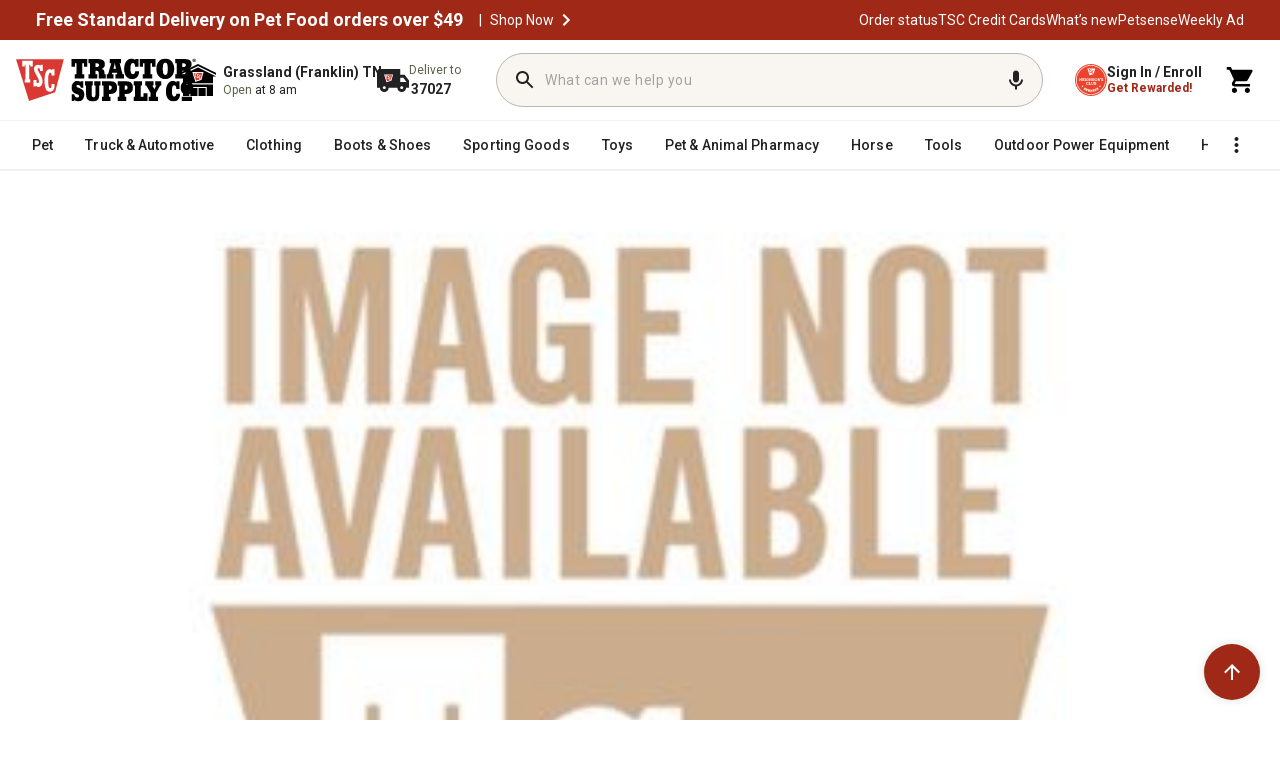

--- FILE ---
content_type: application/javascript
request_url: https://www.tractorsupply.com/8bRhPr2u/WsO/SFt/6nKwJGpssw/JaupD26tftrwrziOaD/fRFdDCcC/Mxs/vZQMANgwB
body_size: 165781
content:
(function(){if(typeof Array.prototype.entries!=='function'){Object.defineProperty(Array.prototype,'entries',{value:function(){var index=0;const array=this;return {next:function(){if(index<array.length){return {value:[index,array[index++]],done:false};}else{return {done:true};}},[Symbol.iterator]:function(){return this;}};},writable:true,configurable:true});}}());(function(){DW();B79();Hj9();var wU=function(lX){return +lX;};var wI=function(R7,Xh){return R7 in Xh;};var Dz=function(cH){var lF=cH[0]-cH[1];var lC=cH[2]-cH[3];var Lh=cH[4]-cH[5];var f2=zK["Math"]["sqrt"](lF*lF+lC*lC+Lh*Lh);return zK["Math"]["floor"](f2);};var Z2=function IX(YI,MX){'use strict';var VI=IX;switch(YI){case Wj:{WH.push(Jz);var lU;return lU=QO()[kI(sv)](BH,HX,qQ,k7),WH.pop(),lU;}break;case YV:{var N2=MX[NV];WH.push(AU);var Ml=zK[QJ()[JX(KX)].apply(null,[DI,qW])](N2);var FJ=[];for(var Al in Ml)FJ[QO()[kI(dO)](mz,qX,zI,dz)](Al);FJ[FQ(typeof QJ()[JX(s6)],'undefined')?QJ()[JX(lI)](PQ,nA):QJ()[JX(hO)].apply(null,[EX,w7])]();var PJ;return PJ=function ml(){WH.push(jC);for(;FJ[QO()[kI(dU)](q1(q1(dU)),BT,q1(q1(dU)),gO)];){var IH=FJ[D7()[O2(LI)].apply(null,[cp,t9,A2])]();if(wI(IH,Ml)){var rU;return ml[O1(typeof QJ()[JX(x2)],'undefined')?QJ()[JX(hO)].call(null,OQ,RJ):QJ()[JX(TO)].call(null,xU,Tk)]=IH,ml[tF()[U2(jp)](dO,jp,w7,kF)]=q1(VO),WH.pop(),rU=ml,rU;}}ml[tF()[U2(jp)].call(null,dO,Wz,w7,kF)]=q1(dU);var mH;return WH.pop(),mH=ml,mH;},WH.pop(),PJ;}break;case Q9:{var cI=MX[NV];var DF=MX[Fq];WH.push(nX);if(tl(typeof zK[r2()[J2(KX)](EC,jW)][QO()[kI(L1)].apply(null,[xH,Ff,lh,W2])],D7()[O2(Mp)](KJ,mI,hF))){zK[r2()[J2(KX)](EC,jW)][QO()[kI(L1)](AC,Ff,Pp,W2)]=D7()[O2(jp)].apply(null,[cU,HH,q1(q1(dU))])[NU()[RQ(VO)].apply(null,[qh,Il,q1(q1([])),Wv,cX])](cI,QO()[kI(UH)](I7,tK,ZF,P1))[NU()[RQ(VO)](mz,Il,q1({}),Wv,cX)](DF,O1(typeof QJ()[JX(hF)],'undefined')?QJ()[JX(hO)](v6,mC):QJ()[JX(gX)].apply(null,[jI,JA]));}WH.pop();}break;case Y9:{WH.push(NJ);this[tF()[U2(jp)](dO,zO,w7,kl)]=q1(dU);var XO=this[NF()[zJ(hQ)](dU,HC,Tv,KU,GJ,LX)][hX[dO]][r2()[J2(V6)].call(null,vC,L4)];if(O1(sl()[EU(Up)](B1,S),XO[D7()[O2(Z7)](Ol,sW,q1(q1(dU)))]))throw XO[O1(typeof D7()[O2(Up)],'undefined')?D7()[O2(VO)](zC,Oh,qh):D7()[O2(Up)](Wz,nk,c2)];var m2;return m2=this[NF()[zJ(qQ)].apply(null,[ZO,Pp,LI,vX,WQ,dO])],WH.pop(),m2;}break;case PV:{return this;}break;case Hj:{var Jh=MX[NV];var CI=MX[Fq];var BC;var nH;var Vz;var Qz;WH.push(vF);var wC=QO()[kI(TO)].apply(null,[FH,BU,AC,B1]);var TI=Jh[sl()[EU(BH)].apply(null,[E7,Yh])](wC);for(Qz=dU;H6(Qz,TI[QO()[kI(dU)](l2,cl,zO,gO)]);Qz++){BC=LO(S6(hJ(CI,KX),hX[Il]),TI[QO()[kI(dU)].call(null,TH,cl,KF,gO)]);CI*=hX[jp];CI&=hX[KX];CI+=hX[Y7];CI&=hX[LX];nH=LO(S6(hJ(CI,KX),hX[Il]),TI[O1(typeof QO()[kI(KU)],JJ([],[][[]]))?QO()[kI(LX)](sv,jh,AO,nz):QO()[kI(dU)].call(null,q1(q1(dU)),cl,l2,gO)]);CI*=hX[jp];CI&=hX[KX];CI+=hX[Y7];CI&=vV[O1(typeof NU()[RQ(VO)],JJ([],[][[]]))?NU()[RQ(BO)].apply(null,[AO,Tl,TH,Q2,nQ]):NU()[RQ(dU)].call(null,hv,xQ,K2,w1,OX)]();Vz=TI[BC];TI[BC]=TI[nH];TI[nH]=Vz;}var L2;return L2=TI[r2()[J2(cp)].call(null,Up,bh)](wC),WH.pop(),L2;}break;case IN:{var nh=q1(Fq);WH.push(I2);try{var s2=WH.length;var BY=q1(q1(NV));if(zK[QJ()[JX(jp)].apply(null,[lI,SX])][O1(typeof D7()[O2(zI)],JJ([],[][[]]))?D7()[O2(VO)].call(null,vQ,mJ,xH):D7()[O2(l2)](Tp,kz,hQ)]){zK[O1(typeof QJ()[JX(hO)],JJ([],[][[]]))?QJ()[JX(hO)](TU,A7):QJ()[JX(jp)].apply(null,[lI,SX])][D7()[O2(l2)].apply(null,[Tp,kz,qQ])][FQ(typeof QJ()[JX(hQ)],'undefined')?QJ()[JX(G2)].call(null,Np,Nz):QJ()[JX(hO)](mX,lQ)](sl()[EU(hI)].apply(null,[rh,MU]),NU()[RQ(BH)].call(null,OX,dO,dU,kE,bh));zK[O1(typeof QJ()[JX(Sw)],JJ([],[][[]]))?QJ()[JX(hO)](Sd,mt):QJ()[JX(jp)](lI,SX)][D7()[O2(l2)](Tp,kz,sv)][fS()[gc(qQ)](LI,LX,Wz,kt,E7,qc)](sl()[EU(hI)](rh,MU));nh=q1(q1(Fq));}}catch(fd){WH.splice(sr(s2,VO),Infinity,I2);}var Td;return WH.pop(),Td=nh,Td;}break;case h8:{var FL=MX[NV];var Gt=MX[Fq];WH.push(mr);var Rd=Gt[QO()[kI(l2)](Mp,OR,qZ,zO)];var OE=Gt[D7()[O2(js)](gX,pm,L1)];var Bs=Gt[QJ()[JX(zO)].call(null,xm,Ww)];var GM=Gt[D7()[O2(jS)](zR,qS,gO)];var fR=Gt[QO()[kI(cM)](gX,ft,FH,vC)];var Pd=Gt[fS()[gc(hQ)].apply(null,[Kd,UH,Br,PB,zO,Dd])];var KB=Gt[O1(typeof D7()[O2(mz)],'undefined')?D7()[O2(VO)](rm,nR,l2):D7()[O2(lh)](Il,YS,qZ)];var CS=Gt[QJ()[JX(LM)](zO,bE)];var LE;return LE=D7()[O2(jp)].call(null,cU,jw,w7)[NU()[RQ(VO)](qg,Il,xH,Wd,cX)](FL)[NU()[RQ(VO)](LX,Il,qZ,Wd,cX)](Rd,QO()[kI(hF)](q1(q1([])),kg,q1(q1([])),G2))[NU()[RQ(VO)].apply(null,[x0,Il,LI,Wd,cX])](OE,QO()[kI(hF)](AC,kg,l2,G2))[NU()[RQ(VO)].call(null,HC,Il,q1([]),Wd,cX)](Bs,QO()[kI(hF)](KX,kg,HM,G2))[NU()[RQ(VO)].apply(null,[hF,Il,V6,Wd,cX])](GM,QO()[kI(hF)](LM,kg,S0,G2))[NU()[RQ(VO)].call(null,x0,Il,PB,Wd,cX)](fR,QO()[kI(hF)](HM,kg,Wz,G2))[NU()[RQ(VO)](lh,Il,q1(q1(dU)),Wd,cX)](Pd,QO()[kI(hF)](G2,kg,pS,G2))[NU()[RQ(VO)](mZ,Il,mZ,Wd,cX)](KB,QO()[kI(hF)].call(null,AC,kg,q1({}),G2))[NU()[RQ(VO)](AO,Il,I7,Wd,cX)](CS,NF()[zJ(Il)].call(null,hF,xQ,Sw,W2,Ud,VO)),WH.pop(),LE;}break;case M9:{var xM=MX[NV];WH.push(Z5);var ZB=new (zK[O1(typeof QO()[kI(PM)],JJ('',[][[]]))?QO()[kI(LX)].apply(null,[c2,mC,Up,rE]):QO()[kI(vX)].apply(null,[PB,N9,LI,lm])])();var Md=ZB[QJ()[JX(Bv)].call(null,dz,cf)](xM);var TE=FQ(typeof D7()[O2(lI)],JJ('',[][[]]))?D7()[O2(jp)](cU,nA,q1([])):D7()[O2(VO)].call(null,Ac,jL,xQ);Md[Ew()[Em(W2)].apply(null,[b0,q1(q1([])),jp,Sb,q1(q1(VO)),W2])](function(w5){WH.push(GS);TE+=zK[FQ(typeof r2()[J2(vX)],JJ('',[][[]]))?r2()[J2(jp)](js,Ek):r2()[J2(HM)](Cr,Eg)][NF()[zJ(dO)](kb,pS,BO,q1(dU),wS,Mp)](w5);WH.pop();});var QM;return QM=zK[QJ()[JX(xQ)](Q0,XC)](TE),WH.pop(),QM;}break;case M4:{WH.push(n0);var WR=[QJ()[JX(Ic)](kb,GC),sl()[EU(AO)](Sr,Nh),r2()[J2(bb)].apply(null,[xH,Zw]),tF()[U2(qg)](KU,Bv,dU,OR),QO()[kI(VE)].apply(null,[w7,BI,Up,VL]),QO()[kI(bb)](hQ,zH,zO,A2),QO()[kI(AC)](q1(q1(dU)),QU,q1(q1(dU)),Nt),r2()[J2(AC)].apply(null,[Ic,nf]),QJ()[JX(LI)](Fg,CB),D7()[O2(I7)](WL,wQ,q1([])),NU()[RQ(hQ)].call(null,zO,mB,q1(q1(VO)),Vb,Zv),r2()[J2(Bv)](cM,CC),O1(typeof QJ()[JX(xQ)],JJ([],[][[]]))?QJ()[JX(hO)](I0,Qb):QJ()[JX(lm)].apply(null,[Y0,x7]),sl()[EU(xm)](s6,D1),nZ()[xt(LX)].call(null,VE,bM,Q0,mB,Tm),O1(typeof QJ()[JX(lI)],JJ('',[][[]]))?QJ()[JX(hO)](Kw,ms):QJ()[JX(FH)](Wz,Ls),QO()[kI(Bv)].apply(null,[q1(q1(VO)),M5,mZ,hO]),QJ()[JX(HC)](l2,Vl),r2()[J2(hF)].apply(null,[hI,xl]),O1(typeof sl()[EU(PM)],JJ('',[][[]]))?sl()[EU(Y7)].call(null,MZ,qt):sl()[EU(I7)](VZ,zU),FQ(typeof sl()[EU(MS)],'undefined')?sl()[EU(gO)](hO,Mw):sl()[EU(Y7)].call(null,zg,vb),FQ(typeof D7()[O2(qQ)],JJ('',[][[]]))?D7()[O2(gO)](Vg,qU,Up):D7()[O2(VO)].apply(null,[x2,VZ,qh]),NU()[RQ(qQ)].call(null,hI,mz,q1({}),sg,AO),D7()[O2(gX)](NR,GU,q1(q1(VO))),D7()[O2(E7)](hO,rM,OX),r2()[J2(Br)].call(null,Br,IC),FQ(typeof Ew()[Em(hO)],JJ([],[][[]]))?Ew()[Em(KX)](OR,HM,qQ,Bt,hv,VO):Ew()[Em(Y7)].call(null,vC,S0,s5,xs,dU,OX)];if(zr(typeof zK[r2()[J2(OX)](s5,MH)][r2()[J2(Ic)].call(null,N0,qO)],D7()[O2(Mp)].apply(null,[KJ,LS,I7]))){var Am;return WH.pop(),Am=null,Am;}var Ft=WR[QO()[kI(dU)](bb,xJ,LI,gO)];var z0=D7()[O2(jp)].call(null,cU,Ow,UH);for(var Qw=dU;H6(Qw,Ft);Qw++){var nd=WR[Qw];if(FQ(zK[FQ(typeof r2()[J2(lm)],JJ('',[][[]]))?r2()[J2(OX)].call(null,s5,MH):r2()[J2(HM)](PM,Hd)][r2()[J2(Ic)](N0,qO)][nd],undefined)){z0=D7()[O2(jp)](cU,Ow,HC)[FQ(typeof NU()[RQ(Mp)],JJ([],[][[]]))?NU()[RQ(VO)](WL,Il,AO,bg,cX):NU()[RQ(BO)].apply(null,[kd,TM,VE,Ws,nw])](z0,QO()[kI(hF)](KU,I1,hM,G2))[NU()[RQ(VO)].apply(null,[vm,Il,V6,bg,cX])](Qw);}}var j5;return WH.pop(),j5=z0,j5;}break;case EV:{WH.push(dB);var Jw;return Jw=q1(q1(zK[QJ()[JX(jp)](lI,ct)][r2()[J2(lm)](qZ,mR)])),WH.pop(),Jw;}break;case FK:{WH.push(Lg);try{var Kc=WH.length;var mm=q1(q1(NV));var rc;return rc=q1(q1(zK[QJ()[JX(jp)](lI,hp)][FQ(typeof D7()[O2(Or)],JJ([],[][[]]))?D7()[O2(l2)](Tp,WO,q1(q1([]))):D7()[O2(VO)].apply(null,[nz,AS,VZ])])),WH.pop(),rc;}catch(zL){WH.splice(sr(Kc,VO),Infinity,Lg);var Bb;return WH.pop(),Bb=q1(q1(NV)),Bb;}WH.pop();}break;case On:{var q5=MX[NV];WH.push(lQ);try{var Fr=WH.length;var hs=q1(q1(NV));if(O1(q5[O1(typeof r2()[J2(BO)],JJ('',[][[]]))?r2()[J2(HM)](E0,Up):r2()[J2(OX)].call(null,s5,sS)][QO()[kI(zI)](hF,Kt,mz,Pp)],undefined)){var Lr;return Lr=O1(typeof QJ()[JX(lI)],'undefined')?QJ()[JX(hO)](tt,P5):QJ()[JX(gO)](Ic,BU),WH.pop(),Lr;}if(O1(q5[r2()[J2(OX)].call(null,s5,sS)][QO()[kI(zI)].apply(null,[lh,Kt,zR,Pp])],q1(Fq))){var XZ;return XZ=r2()[J2(dO)].apply(null,[x2,xb]),WH.pop(),XZ;}var Fw;return Fw=D7()[O2(BO)](Ds,gm,hF),WH.pop(),Fw;}catch(vB){WH.splice(sr(Fr,VO),Infinity,lQ);var vw;return vw=Ew()[Em(qg)](zC,BH,W2,Z0,BH,PB),WH.pop(),vw;}WH.pop();}break;case rq:{var Iw=MX[NV];var Rs=MX[Fq];var As;WH.push(k7);return As=JJ(zK[D7()[O2(UH)].apply(null,[js,Ht,q1(VO)])][O1(typeof sl()[EU(TH)],JJ([],[][[]]))?sl()[EU(Y7)](qm,XB):sl()[EU(FH)](Tv,OJ)](Tw(zK[D7()[O2(UH)].call(null,js,Ht,q1(q1([])))][sl()[EU(HC)](jp,Hw)](),JJ(sr(Rs,Iw),VO))),Iw),WH.pop(),As;}break;case k9:{var DS;WH.push(tS);return DS=O1(typeof zK[QJ()[JX(jp)](lI,PC)][QJ()[JX(zI)](cp,Dw)],sl()[EU(qg)].apply(null,[xm,vh]))||O1(typeof zK[O1(typeof QJ()[JX(gO)],JJ([],[][[]]))?QJ()[JX(hO)](IL,VR):QJ()[JX(jp)](lI,PC)][r2()[J2(LI)].apply(null,[KE,hL])],FQ(typeof sl()[EU(HM)],'undefined')?sl()[EU(qg)](xm,vh):sl()[EU(Y7)](w0,Mv))||O1(typeof zK[O1(typeof QJ()[JX(BH)],JJ([],[][[]]))?QJ()[JX(hO)](zs,Mv):QJ()[JX(jp)].call(null,lI,PC)][fS()[gc(Mp)](Up,Q0,LM,mZ,xm,Q2)],sl()[EU(qg)].call(null,xm,vh)),WH.pop(),DS;}break;case nN:{var mE=MX[NV];var Jb=MX[Fq];WH.push(d5);if(q1(ds(mE,Jb))){throw new (zK[sl()[EU(hQ)].apply(null,[Sw,RH])])(QO()[kI(WL)](mZ,nM,q1(dU),AC));}WH.pop();}break;case wP:{var Xm=MX[NV];WH.push(Db);var lM;return lM=hm(Y9,[sl()[EU(hr)](l2,DR),Xm]),WH.pop(),lM;}break;case bA:{WH.push(cU);try{var Ab=WH.length;var T5=q1({});var xr=JJ(zK[D7()[O2(cM)].call(null,A5,rZ,HC)](zK[O1(typeof QJ()[JX(Z7)],JJ([],[][[]]))?QJ()[JX(hO)](B1,Sc):QJ()[JX(jp)].call(null,lI,FE)][r2()[J2(FH)](IS,ng)]),JL(zK[D7()[O2(cM)](A5,rZ,G2)](zK[QJ()[JX(jp)](lI,FE)][O1(typeof D7()[O2(IB)],JJ([],[][[]]))?D7()[O2(VO)].apply(null,[V6,kt,LX]):D7()[O2(qZ)].call(null,xm,bh,qQ)]),hX[mB]));xr+=JJ(JL(zK[D7()[O2(cM)](A5,rZ,q1(q1([])))](zK[O1(typeof QJ()[JX(kd)],'undefined')?QJ()[JX(hO)](Vr,nc):QJ()[JX(jp)](lI,FE)][r2()[J2(HC)](mZ,sZ)]),W2),JL(zK[O1(typeof D7()[O2(qg)],'undefined')?D7()[O2(VO)](Qb,sB,BH):D7()[O2(cM)].apply(null,[A5,rZ,S0])](zK[QJ()[JX(jp)](lI,FE)][sl()[EU(gX)].call(null,TO,O5)]),hO));xr+=JJ(JL(zK[D7()[O2(cM)](A5,rZ,q1({}))](zK[FQ(typeof QJ()[JX(cp)],JJ('',[][[]]))?QJ()[JX(jp)].apply(null,[lI,FE]):QJ()[JX(hO)](WS,NE)][O1(typeof Ew()[Em(hQ)],'undefined')?Ew()[Em(Y7)](HL,q1(q1(VO)),M0,Tt,TO,qQ):Ew()[Em(LX)].apply(null,[EX,Br,Il,vQ,kt,cp])]),dO),JL(zK[FQ(typeof D7()[O2(WL)],JJ([],[][[]]))?D7()[O2(cM)](A5,rZ,VO):D7()[O2(VO)].call(null,RR,kt,Sw)](zK[QJ()[JX(jp)].call(null,lI,FE)][Ew()[Em(Mp)](Rb,BO,mB,dO,IB,gO)]),hX[ZF]));xr+=JJ(JL(zK[O1(typeof D7()[O2(E7)],JJ([],[][[]]))?D7()[O2(VO)](Sg,IZ,G2):D7()[O2(cM)](A5,rZ,Or)](zK[FQ(typeof QJ()[JX(qQ)],'undefined')?QJ()[JX(jp)].call(null,lI,FE):QJ()[JX(hO)].apply(null,[k0,BO])][QJ()[JX(x0)].call(null,Kr,SZ)]),vV[sl()[EU(E7)].call(null,Y7,wv)]()),JL(zK[D7()[O2(cM)].apply(null,[A5,rZ,q1(q1({}))])](zK[O1(typeof QJ()[JX(mz)],'undefined')?QJ()[JX(hO)](zt,sE):QJ()[JX(jp)](lI,FE)][sl()[EU(hM)](xH,Qt)]),hX[kd]));xr+=JJ(JL(zK[D7()[O2(cM)](A5,rZ,LX)](zK[QJ()[JX(jp)].apply(null,[lI,FE])][r2()[J2(zI)].apply(null,[Y0,kM])]),KX),JL(zK[D7()[O2(cM)](A5,rZ,gX)](zK[QJ()[JX(jp)](lI,FE)][r2()[J2(x0)](kd,l5)]),Y7));xr+=JJ(JL(zK[D7()[O2(cM)].call(null,A5,rZ,bb)](zK[QJ()[JX(jp)](lI,FE)][D7()[O2(zm)].apply(null,[wZ,kM,q1({})])]),LX),JL(zK[FQ(typeof D7()[O2(KX)],JJ([],[][[]]))?D7()[O2(cM)](A5,rZ,Sw):D7()[O2(VO)].call(null,bE,Oh,lm)](zK[QJ()[JX(jp)].call(null,lI,FE)][FQ(typeof r2()[J2(BH)],JJ([],[][[]]))?r2()[J2(L1)](I7,Eg):r2()[J2(HM)].apply(null,[pZ,p5])]),UH));xr+=JJ(JL(zK[D7()[O2(cM)](A5,rZ,Kr)](zK[QJ()[JX(jp)].call(null,lI,FE)][r2()[J2(WL)](sM,AB)]),Mp),JL(zK[O1(typeof D7()[O2(LI)],'undefined')?D7()[O2(VO)](qh,UB,Zd):D7()[O2(cM)](A5,rZ,BH)](zK[O1(typeof QJ()[JX(Y7)],'undefined')?QJ()[JX(hO)].call(null,g5,wr):QJ()[JX(jp)](lI,FE)][O1(typeof sl()[EU(hr)],JJ('',[][[]]))?sl()[EU(Y7)](pB,Jg):sl()[EU(l2)](AC,jR)]),hX[Z7]));xr+=JJ(JL(zK[D7()[O2(cM)].call(null,A5,rZ,KU)](zK[QJ()[JX(jp)](lI,FE)][QO()[kI(Br)](AC,Zt,Mp,zI)]),TO),JL(zK[D7()[O2(cM)].call(null,A5,rZ,qh)](zK[FQ(typeof QJ()[JX(Zd)],JJ([],[][[]]))?QJ()[JX(jp)](lI,FE):QJ()[JX(hO)](FR,g0)][QJ()[JX(L1)](Or,qM)]),hX[PB]));xr+=JJ(JL(zK[D7()[O2(cM)].apply(null,[A5,rZ,dU])](zK[QJ()[JX(jp)](lI,FE)][O1(typeof QJ()[JX(xQ)],'undefined')?QJ()[JX(hO)](kM,hg):QJ()[JX(WL)].call(null,vm,Fm)]),xQ),JL(zK[D7()[O2(cM)](A5,rZ,gX)](zK[QJ()[JX(jp)].call(null,lI,FE)][nZ()[xt(Mp)](gO,Rb,hQ,qQ,HB)]),qg));xr+=JJ(JL(zK[D7()[O2(cM)](A5,rZ,st)](zK[QJ()[JX(jp)].apply(null,[lI,FE])][nZ()[xt(KU)].call(null,zm,Rb,xQ,x0,Sb)]),hQ),JL(zK[D7()[O2(cM)].call(null,A5,rZ,q1(q1(VO)))](zK[O1(typeof QJ()[JX(TO)],JJ([],[][[]]))?QJ()[JX(hO)](nR,B5):QJ()[JX(jp)].apply(null,[lI,FE])][QO()[kI(Ic)](zm,tE,A2,Il)]),qQ));xr+=JJ(JL(zK[D7()[O2(cM)].apply(null,[A5,rZ,K0])](zK[FQ(typeof QJ()[JX(L1)],'undefined')?QJ()[JX(jp)].call(null,lI,FE):QJ()[JX(hO)](GB,xc)][FQ(typeof QJ()[JX(L1)],'undefined')?QJ()[JX(MS)].apply(null,[MS,nb]):QJ()[JX(hO)].call(null,wS,AZ)]),cp),JL(zK[O1(typeof D7()[O2(Y7)],JJ('',[][[]]))?D7()[O2(VO)](vS,Us,BO):D7()[O2(cM)].apply(null,[A5,rZ,S0])](zK[QJ()[JX(jp)](lI,FE)][QO()[kI(LI)](zm,t5,L1,HM)]),BH));xr+=JJ(JL(zK[D7()[O2(cM)](A5,rZ,qQ)](zK[FQ(typeof QJ()[JX(hQ)],JJ([],[][[]]))?QJ()[JX(jp)](lI,FE):QJ()[JX(hO)](vF,m5)][Ew()[Em(KU)](Rb,A2,PB,zI,HC,MS)]),mB),JL(zK[D7()[O2(cM)](A5,rZ,Bv)](zK[QJ()[JX(jp)](lI,FE)][QO()[kI(lm)].apply(null,[FH,cZ,ZF,tr])]),hX[qh]));xr+=JJ(JL(zK[O1(typeof D7()[O2(Ic)],JJ([],[][[]]))?D7()[O2(VO)](lZ,hZ,Tv):D7()[O2(cM)].call(null,A5,rZ,V6)](zK[QJ()[JX(jp)](lI,FE)][QO()[kI(FH)].apply(null,[js,Mr,Tv,IB])]),ZF),JL(zK[O1(typeof D7()[O2(I7)],'undefined')?D7()[O2(VO)].apply(null,[MU,HM,V6]):D7()[O2(cM)](A5,rZ,hI)](zK[QJ()[JX(jp)](lI,FE)][QJ()[JX(AO)].apply(null,[LI,St])]),hX[PM]));xr+=JJ(JL(zK[D7()[O2(cM)].apply(null,[A5,rZ,KU])](zK[QJ()[JX(jp)](lI,FE)][D7()[O2(zO)].call(null,W2,Um,q1([]))]),Z7),JL(zK[D7()[O2(cM)](A5,rZ,VE)](zK[QJ()[JX(jp)](lI,FE)][r2()[J2(MS)](c2,rz)]),PB));xr+=JJ(JL(zK[D7()[O2(cM)].call(null,A5,rZ,A2)](zK[QJ()[JX(jp)](lI,FE)][QO()[kI(HC)].apply(null,[q1([]),UL,E7,Fg])]),qh),JL(zK[D7()[O2(cM)](A5,rZ,q1(q1({})))](zK[QJ()[JX(jp)](lI,FE)][tF()[U2(hQ)](cp,W2,Up,dB)]),hX[sv]));xr+=JJ(JL(zK[D7()[O2(cM)](A5,rZ,xQ)](zK[QJ()[JX(jp)](lI,FE)][r2()[J2(AO)](k7,ms)]),sv),JL(zK[D7()[O2(cM)](A5,rZ,cM)](zK[QJ()[JX(jp)](lI,FE)][QJ()[JX(xm)].call(null,K2,gZ)]),Zd));xr+=JJ(JJ(JL(zK[D7()[O2(cM)](A5,rZ,cU)](zK[r2()[J2(KX)].call(null,EC,MB)][FQ(typeof D7()[O2(KX)],'undefined')?D7()[O2(LM)](Kd,ls,kd):D7()[O2(VO)](b0,N0,LX)]),V6),JL(zK[D7()[O2(cM)].apply(null,[A5,rZ,PQ])](zK[FQ(typeof QJ()[JX(TO)],'undefined')?QJ()[JX(jp)](lI,FE):QJ()[JX(hO)].apply(null,[Zg,Il])][tF()[U2(qQ)].call(null,HM,mZ,Cr,jt)]),mz)),JL(zK[D7()[O2(cM)].apply(null,[A5,rZ,KX])](zK[QJ()[JX(jp)].call(null,lI,FE)][QJ()[JX(I7)](lm,wb)]),w7));var Fd;return Fd=xr[D7()[O2(Ic)](vF,w1,q1(q1({})))](),WH.pop(),Fd;}catch(W0){WH.splice(sr(Ab,VO),Infinity,cU);var ER;return ER=r2()[J2(dO)](x2,Rw),WH.pop(),ER;}WH.pop();}break;case kP:{var Tc=MX[NV];WH.push(fM);if(FQ(typeof Tc,FQ(typeof QJ()[JX(Y7)],JJ([],[][[]]))?QJ()[JX(KU)].apply(null,[mZ,t9]):QJ()[JX(hO)](cS,FR))){var Rg;return Rg=D7()[O2(jp)](cU,Bg,L1),WH.pop(),Rg;}var dr;return dr=Tc[Ew()[Em(Il)].apply(null,[Zr,VZ,jp,fr,lh,jS])](new (zK[r2()[J2(TH)].apply(null,[jp,Mb])])(QJ()[JX(OX)].apply(null,[wZ,PS]),tF()[U2(Mp)](VO,x0,HB,gb)),QO()[kI(mz)](FH,zd,q1({}),pt))[O1(typeof Ew()[Em(Il)],'undefined')?Ew()[Em(Y7)](KM,TO,bt,Hd,js,VO):Ew()[Em(Il)](Zr,q1(q1(VO)),jp,fr,hr,K0)](new (zK[O1(typeof r2()[J2(bb)],JJ([],[][[]]))?r2()[J2(HM)].apply(null,[Ed,kE]):r2()[J2(TH)](jp,Mb)])(sl()[EU(Ic)].apply(null,[x0,QB]),tF()[U2(Mp)].apply(null,[VO,TH,HB,gb])),r2()[J2(IB)](PM,Q7))[Ew()[Em(Il)].call(null,Zr,WL,jp,fr,zI,WL)](new (zK[r2()[J2(TH)].apply(null,[jp,Mb])])(r2()[J2(Up)](U0,YL),tF()[U2(Mp)](VO,zI,HB,gb)),QO()[kI(w7)](Up,CB,qZ,vm))[Ew()[Em(Il)](Zr,Br,jp,fr,E7,hF)](new (zK[r2()[J2(TH)].call(null,jp,Mb)])(QJ()[JX(Or)].apply(null,[dd,GF]),tF()[U2(Mp)].apply(null,[VO,W2,HB,gb])),D7()[O2(zI)](sv,VU,KF))[Ew()[Em(Il)](Zr,hO,jp,fr,Mp,hM)](new (zK[FQ(typeof r2()[J2(mB)],'undefined')?r2()[J2(TH)].call(null,jp,Mb):r2()[J2(HM)](hO,TB)])(sl()[EU(LI)](Or,dl),tF()[U2(Mp)].call(null,VO,HC,HB,gb)),nZ()[xt(jp)](w7,nS,W2,LM,Id))[FQ(typeof Ew()[Em(BO)],JJ([],[][[]]))?Ew()[Em(Il)].call(null,Zr,q1({}),jp,fr,qZ,S0):Ew()[Em(Y7)].apply(null,[cp,HM,dd,xd,MS,AC])](new (zK[FQ(typeof r2()[J2(UH)],JJ([],[][[]]))?r2()[J2(TH)](jp,Mb):r2()[J2(HM)].call(null,dM,fB)])(QO()[kI(TH)](mB,Wb,q1(q1(dU)),Zd),tF()[U2(Mp)](VO,G2,HB,gb)),O1(typeof sl()[EU(BO)],JJ([],[][[]]))?sl()[EU(Y7)].call(null,Cd,IE):sl()[EU(lm)].apply(null,[gX,PH]))[Ew()[Em(Il)](Zr,mB,jp,fr,Bv,dU)](new (zK[r2()[J2(TH)].call(null,jp,Mb)])(Ew()[Em(jp)](mg,Br,Il,Ic,V6,hI),FQ(typeof tF()[U2(VO)],JJ(D7()[O2(jp)](cU,Bg,G2),[][[]]))?tF()[U2(Mp)](VO,K0,HB,gb):tF()[U2(TO)](Ds,dU,Kg,ZE)),QJ()[JX(VE)].call(null,PM,SC))[Ew()[Em(Il)].call(null,Zr,I7,jp,fr,q1(q1(dU)),Or)](new (zK[O1(typeof r2()[J2(TO)],JJ('',[][[]]))?r2()[J2(HM)].apply(null,[bv,lI]):r2()[J2(TH)](jp,Mb)])(D7()[O2(x0)].apply(null,[LX,Yz,hQ]),tF()[U2(Mp)](VO,Up,HB,gb)),r2()[J2(vX)](Or,Xt))[r2()[J2(mz)].call(null,WL,UT)](dU,nz),WH.pop(),dr;}break;case RP:{return this;}break;case mP:{WH.push(Qg);try{var lg=WH.length;var UZ=q1(q1(NV));var IM;return IM=q1(q1(zK[O1(typeof QJ()[JX(sv)],'undefined')?QJ()[JX(hO)].apply(null,[JR,Hd]):QJ()[JX(jp)](lI,f6)][D7()[O2(hM)](BH,pH,PQ)])),WH.pop(),IM;}catch(BB){WH.splice(sr(lg,VO),Infinity,Qg);var Js;return WH.pop(),Js=q1({}),Js;}WH.pop();}break;case fW:{WH.push(mt);var ME;return ME=new (zK[FQ(typeof sl()[EU(W2)],JJ('',[][[]]))?sl()[EU(L1)].call(null,lh,K6):sl()[EU(Y7)](Kw,Yd)])()[O1(typeof QJ()[JX(jp)],JJ('',[][[]]))?QJ()[JX(hO)].call(null,Wd,gX):QJ()[JX(hF)].call(null,w7,z7)](),WH.pop(),ME;}break;case XN:{var LB=MX[NV];WH.push(qd);var It=QJ()[JX(gO)].apply(null,[Ic,I5]);try{var vR=WH.length;var Dt=q1([]);if(LB[r2()[J2(OX)](s5,JM)][NU()[RQ(mB)](FH,Mp,BO,hg,zR)]){var NL=LB[r2()[J2(OX)](s5,JM)][FQ(typeof NU()[RQ(BH)],JJ(D7()[O2(jp)].apply(null,[cU,xE,q1(VO)]),[][[]]))?NU()[RQ(mB)](mB,Mp,Mp,hg,zR):NU()[RQ(BO)](Kr,Tv,q1(q1(VO)),FZ,KL)][FQ(typeof D7()[O2(jp)],JJ('',[][[]]))?D7()[O2(Ic)].apply(null,[vF,c5,Z7]):D7()[O2(VO)](PR,bh,Bv)]();var dZ;return WH.pop(),dZ=NL,dZ;}else{var XM;return WH.pop(),XM=It,XM;}}catch(D5){WH.splice(sr(vR,VO),Infinity,qd);var bB;return WH.pop(),bB=It,bB;}WH.pop();}break;case JT:{WH.push(F0);var cs=sl()[EU(vm)].call(null,A2,Uk);var gs=Ew()[Em(BH)](bm,W2,E7,jg,K0,V6);for(var qw=dU;H6(qw,vV[QJ()[JX(Wz)](NZ,xR)]());qw++)cs+=gs[sl()[EU(dO)].apply(null,[cR,OS])](zK[D7()[O2(UH)](js,G5,zI)][sl()[EU(FH)].apply(null,[Tv,sX])](Tw(zK[D7()[O2(UH)].call(null,js,G5,UH)][FQ(typeof sl()[EU(hr)],'undefined')?sl()[EU(HC)].call(null,jp,wE):sl()[EU(Y7)](Mg,Tm)](),gs[QO()[kI(dU)].apply(null,[OX,Xt,vm,gO])])));var hE;return WH.pop(),hE=cs,hE;}break;}};var gM=function(){var Eb;if(typeof zK["window"]["XMLHttpRequest"]!=='undefined'){Eb=new (zK["window"]["XMLHttpRequest"])();}else if(typeof zK["window"]["XDomainRequest"]!=='undefined'){Eb=new (zK["window"]["XDomainRequest"])();Eb["onload"]=function(){this["readyState"]=4;if(this["onreadystatechange"] instanceof zK["Function"])this["onreadystatechange"]();};}else{Eb=new (zK["window"]["ActiveXObject"])('Microsoft.XMLHTTP');}if(typeof Eb["withCredentials"]!=='undefined'){Eb["withCredentials"]=true;}return Eb;};var r5=function(Pc){if(zK["document"]["cookie"]){try{var YE=""["concat"](Pc,"=");var Dc=zK["document"]["cookie"]["split"]('; ');for(var q0=0;q0<Dc["length"];q0++){var Qc=Dc[q0];if(Qc["indexOf"](YE)===0){var fE=Qc["substring"](YE["length"],Qc["length"]);if(fE["indexOf"]('~')!==-1||zK["decodeURIComponent"](fE)["indexOf"]('~')!==-1){return fE;}}}}catch(ww){return false;}}return false;};var O1=function(fZ,Ev){return fZ===Ev;};var Cc=function(){WH=(vV.sjs_se_global_subkey?vV.sjs_se_global_subkey.push(P1):vV.sjs_se_global_subkey=[P1])&&vV.sjs_se_global_subkey;};var Ng=function(){return QS.apply(this,[Bj,arguments]);};var vr=function(){return LR.apply(this,[k9,arguments]);};var H6=function(zb,Jc){return zb<Jc;};var Lm=function(){return QS.apply(this,[FV,arguments]);};var sr=function(pr,vZ){return pr-vZ;};var JL=function(Es,dw){return Es<<dw;};function B79(){dG=+ ! +[]+! +[]+! +[]+! +[]+! +[]+! +[]+! +[],LT=[+ ! +[]]+[+[]]-+ ! +[],c9=! +[]+! +[]+! +[]+! +[],GA=! +[]+! +[],Hj=+ ! +[]+! +[]+! +[]+! +[]+! +[]+! +[],L9=[+ ! +[]]+[+[]]-+ ! +[]-+ ! +[],Fq=+ ! +[],M9=+ ! +[]+! +[]+! +[]+! +[]+! +[],NV=+[],mN=+ ! +[]+! +[]+! +[],RP=[+ ! +[]]+[+[]]-[];}var Vc=function(){return QS.apply(this,[Z,arguments]);};var zK;var S6=function(vE,tw){return vE&tw;};var DZ=function(){return LR.apply(this,[WP,arguments]);};var Ur=function(){return ["\x6c\x65\x6e\x67\x74\x68","\x41\x72\x72\x61\x79","\x63\x6f\x6e\x73\x74\x72\x75\x63\x74\x6f\x72","\x6e\x75\x6d\x62\x65\x72"];};var CR=function(V5){var cv=0;for(var rw=0;rw<V5["length"];rw++){cv=cv+V5["charCodeAt"](rw);}return cv;};var Fs=function(){return QS.apply(this,[WP,arguments]);};var ES=function(){return Gw.apply(this,[jf,arguments]);};var cr=function(WE,xB){var Xw=zK["Math"]["round"](zK["Math"]["random"]()*(xB-WE)+WE);return Xw;};var At=function(){return ["\x6c\x65\x6e\x67\x74\x68","\x41\x72\x72\x61\x79","\x63\x6f\x6e\x73\x74\x72\x75\x63\x74\x6f\x72","\x6e\x75\x6d\x62\x65\x72"];};var gw=function(){TZ=["\x6c\x65\x6e\x67\x74\x68","\x41\x72\x72\x61\x79","\x63\x6f\x6e\x73\x74\x72\x75\x63\x74\x6f\x72","\x6e\x75\x6d\x62\x65\x72"];};var jM=function(CZ){if(CZ===undefined||CZ==null){return 0;}var Bc=CZ["toLowerCase"]()["replace"](/[^0-9]+/gi,'');return Bc["length"];};var z5=function(){return ["jsF","O2T\\>HN1F-X","OS$IS\bj\btv","EY[","v/[UZRF#BR I8SF","-HH5M2I]>TL\x00p;","u\vL)\\^&yN\fX:X\x40","g","8HMV/XV","IUO<IQ\"hJ\x00Q)","0N+Uh\nJ>Ub%DRL","\\5XQ!oU\nR8I\x40#No\fX3\\^","HJ\x00Q)q[\'DH\'V2PW>_U~(I]:BO","\x40YW2Y","\\2SA>_IK2O","$","G","O(d/CX\nM","BL\x00Q","xr(~vwrn qx`c2zz~","m\t~b/HN&P3SW)YU\nQ","HR]1XVAIV3",")BX\x00o2T\\>lH","\x07K2\\","_K","/\x40]\fSYV8HO","^1Qb\"LRP0","-O].X_l(_",",H]>L","qDU}","*J\n","YS5M4P[>DJ\x00","=H^V)iW\']S^/Da>BNX8","KS&XY","JYk4PW0BR\x00p;[A/Y","L\nL)yS>L","m]PF*O[-EH:`\x3fT\\.DR`","\\<SD+^",">Bp\nH8Oq+^Y","*T\\.BK","-HH:K8QW\'HHF","\x40Sv3SW8~_Z8Sk",":`.X^/CURXD+AIK8","A>_Uo/RJ3kN\nRO\x40%_O",")BI\vK/D","qZN\x00","~Y;X\x40","Y]q<PW","Tp\fg","p\f","_S1nW&HR\fJ0",":XP",")XNZ3Ia)_UK",",]H","\x40]\\5pW.D]","^:Xk","\x3fO]=^Y","[S\f\\8h`","bE/OXV+X\x40^_V-Im,C","K2OWH^2V9Xf8L_V3Zw2NYK4R\\","<LPZX\\-YT","s\bnx yu{\x00fp(qmc~h0i\nekL^[8[U\"DVS0S]:\\NK(KE2TFUo\v]v","UZ/\\F%_","Z,HW9Yq\x00[4\\y/ToL)X_\vN_\x00L.","V\'[P","Q&DL\x07P<OV","R]-AYEz<OF\"\rl\tJ:[$","*TV>E","I]YN\fQ:iS-","O]0TF","[G&Auv3MG>yEZ","J","3H]","X]","N(X\x403","~9RP/\r}M2_S>","]/[","oR\x3fR^","HZZ>I[<HhO8","\x07J\x3f_^/^",":`.X^/CURH\\=_]O8Y","R<M","~\fXSF","U/Y\nQ)XJ>","9XOZ3YW.tU\x00S9","S]=","*XDq"," Cz[_}r9C","\nO>\x07","\\Y","I]<A","bmnZY\x07[/TD/_}F3^w2H_K2O","jY\vZ/\\F%_zQ>I[%C","i","Z3YW8HNW","NB3CR\x00M\\V.DH\fP3\\^GO:S2\\V/I","X-H\x00HRZ/X\x40",".I\x40#C[","_YZ/NW","]K2^]\']P\x00K8","R\nQg","&LOq<PW","\x40Sw4YV/C","A/YuZ0","b","2Z\x3fxJ|\"Z3X\x40+A5S(Z[$\r\nQ)\\[$HN","3R\x40\'LP","B&LHP/P","-\\A>H","L8QW$DI\b","\tj]]W`\tjHDV/XAwkN\f}\rjkY\x07o\r\x00\r\f]m\r\bz\"r\t","^0T^3","Z\x3fz~CZ\n","XF","Q%CZ\fM0","rP H_","\\Q)HP\x00M<I[%Cu\v\\1HV#C[\"M<K[>T","[]\tJ8","-XD&","0^","8YH","[\x00K\\F>HN","iPN\\|}~","/H\\>DQ\x00",".J\x40>","[8QF+w","(SY$BK\v","|+YUZ}~^#HR","S\\","o(NZ\x07LRX8O","\x00\fQ4It","A>^","JYz1X_/CH\'FY","<Q^","NW>}N\nK2IK:Hs","]\x3fYYh4YF\"","OH","+[","R\\\'BIZ9RE$","U/Yh\x00S8PW>_E-Z<YW8kS~(I]:BO","d","^","TK-\x07","Z)x^/\x40Y\vK.KL[+^0X","+KH\x00MRQ","h","N3^1","cZ)m]=~HK8",":XF","\t","Y\v|","PQ:HS-H","g9Y\x00","-^K","}s6k","S>Y]WKW$Y","I]\x3fNT\x00Q9","V","m8\\^A]Z/d/_O\fP3b&X[\fQ","+]L(V3R\x40HNV2S","\x00Q>RV/","\x07M<KW","_%CH\r"];};var tl=function(Pw,Dg){return Pw!=Dg;};var BR=function(){if(zK["Date"]["now"]&&typeof zK["Date"]["now"]()==='number'){return zK["Date"]["now"]();}else{return +new (zK["Date"])();}};var Gw=function mS(Cw,sb){var CM=mS;do{switch(Cw){case qG:{while(OL(l0,dU)){var zc=LO(sr(JJ(l0,WZ),WH[sr(WH.length,VO)]),fg.length);var SS=b5(Lv,l0);var S5=b5(fg,zc);qs+=LR(KP,[S6(qb(Hr(SS),Hr(S5)),qb(SS,S5))]);l0--;}Cw=dT;}break;case WP:{Cw+=AV;vd=KX*mz*hO-Il;RZ=BO*nz-jp*dO+VO;Gd=mz+nz*KX+jp;kR=LX+BO+nz*Y7+VO;kZ=mz+LX*Y7+nz*W2;}break;case HY:{Bm=mz*jp+Il*dO;m5=LX*nz+Y7+KX-mz;ZM=jp*mz+W2*Y7+BO;hR=nz*BO+jp+LX*mz;B1=BO+nz+LX+W2*dO;qR=Il-W2+LX*hO*dO;wc=jp*BO*LX-hO;Cw-=Gk;}break;case PA:{pS=Y7-W2+jp*LX-hO;js=BO+LX*jp+dO+Il;qZ=dO-LX+W2*mz+KX;lh=LX-Il+Y7*dO*W2;Tv=VO+Y7+BO*KX*W2;Kr=dO*jp+mz+Il*BO;Cw=vW;}break;case K4:{wr=LX*nz-KX-mz*jp;RE=BO*nz+mz-dO;rr=BO+nz*KX+jp;Cw=AA;sS=LX*Il-jp+BO*nz;A2=jp*VO*LX-dO+mz;Er=LX*Il*Y7+jp+dO;}break;case sj:{return LR(M9,[mb]);}break;case lP:{xm=Il+mz+jp*hO;G2=W2*BO-LX+Y7*KX;Cw+=Pk;AO=jp*Il+W2+hO*BO;vm=hO+LX*Il+KX+Y7;zm=LX+dO+Il*Y7+VO;}break;case hk:{Cw-=T4;ZZ=dO*jp*mz+hO;Xc=mz+LX+jp*nz+Il;Jm=nz*dO;U5=Y7+mz*LX+KX*Il;}break;case MG:{Ir=jp*mz+Y7*W2+KX;jZ=nz*VO*KX+Y7-Il;Ig=dO*BO*mz-KX*W2;Cw+=gG;FR=Il*BO*mz+KX-LX;NZ=W2*Y7*KX+jp-VO;hb=nz*jp-mz+Y7-dO;Jd=nz+KX*jp+VO-Il;}break;case wk:{gt=dO-hO+mz+Y7+nz;Hc=Il*nz+KX+mz+BO;Rb=BO*KX+nz+mz;rd=BO*nz+hO;C0=LX+Y7*KX*Il-hO;pt=Y7+BO*mz-dO-KX;Cw-=b4;AR=mz*LX+Il-dO-BO;}break;case xj:{Oc=Y7*nz+mz-dO-hO;jd=LX+nz*dO-BO;pg=nz*BO+Y7+dO+mz;JZ=nz*Y7-LX;Ks=mz+jp*nz-hO+VO;Cw=Ok;Pg=mz*BO*VO*dO-hO;}break;case VT:{Is=hO*Y7*KX+dO-BO;lr=nz*BO-dO+LX+mz;JE=nz*KX+BO*mz+Il;wv=Y7-VO+W2*nz;Kt=dO+KX+W2*nz*hO;Cw=fj;zM=VO*W2*LX*KX*hO;}break;case AT:{wg=mz*Y7*W2-KX*dO;Tb=LX*nz-hO-Y7*BO;kB=LX*hO+KX*nz;Fb=mz+nz*BO+hO+Y7;mC=dO*nz+VO-BO-hO;bs=mz+Y7*nz+LX+dO;Cw=F8;cE=nz-W2-LX+mz*KX;}break;case Pq:{Mg=LX*dO*hO*KX-Il;Cw=wW;SE=nz+Y7*LX*BO;FZ=jp*hO+dO*nz-LX;xg=nz-LX-BO+KX*mz;Qs=jp+LX*Y7*VO*KX;}break;case zG:{Id=VO+Il*mz+dO*W2;wB=jp*Y7+KX*nz+hO;TB=nz+Il*Y7-LX;c2=jp*VO*LX+dO*Il;OZ=Y7*hO*mz+dO-VO;tZ=mz*W2+nz*KX+Il;Cw+=hW;cR=W2*jp*KX+LX;}break;case ZG:{Cw-=jN;F0=nz+mz-VO-W2+Il;Hg=Y7*Il*KX+nz*W2;FB=LX*BO*W2+dO+nz;Kb=KX*nz-mz*BO*W2;qd=dO+LX*BO*hO+W2;xE=mz+Il*W2*hO*Y7;}break;case Sq:{Ct=KX*LX+hO+jp*nz;qL=mz*Y7+W2*Il-VO;tB=W2*KX*dO*jp;cg=KX*nz+jp+Il+mz;Cw-=dn;}break;case dT:{return LR(Y9,[qs]);}break;case Q4:{Gm=Y7*nz+VO-KX-LX;HZ=jp*nz+W2+mz*dO;Cw-=B4;cB=VO*KX*hO*mz+jp;fb=dO*Y7*jp*VO;US=Il*VO*W2*mz-dO;UR=dO*nz-Il-mz+hO;gE=mz+Y7*nz+jp*dO;bM=Y7*Il+KX*nz-mz;}break;case r8:{Lb=nz+dO*W2*mz-Il;dM=LX*mz-Il-Y7+VO;dg=LX*KX*Il-Y7;kz=dO-hO*VO+nz*Il;Cw+=MN;}break;case FT:{Qr=Y7*dO*LX-VO+nz;H5=KX*jp*LX;rs=nz*KX-hO-LX*dO;Cw=Jf;Vw=hO*nz+Il-mz;V0=nz*BO-hO*VO+mz;n5=LX*BO*jp+KX-dO;P0=BO*LX*Il+VO-mz;}break;case dV:{return KS;}break;case UY:{DB=mz*jp*hO+VO-LX;Cs=Il*nz-Y7-LX+BO;F5=nz*jp+KX-dO*BO;vs=hO+BO*dO+Il*nz;Cw=Gj;KF=hO*VO*W2*KX+mz;Rc=W2+nz*jp-Y7*dO;}break;case WG:{var Bw=sr(Hm.length,VO);if(OL(Bw,dU)){do{var Ag=LO(sr(JJ(Bw,Im),WH[sr(WH.length,VO)]),Yg.length);var Gc=b5(Hm,Bw);var rv=b5(Yg,Ag);kw+=LR(KP,[S6(qb(Hr(Gc),Hr(rv)),qb(Gc,rv))]);Bw--;}while(OL(Bw,dU));}Cw=zk;}break;case zk:{return QS(mj,[kw]);}break;case MA:{AM=W2*nz*VO-dO-jp;QR=jp*Il*LX+Y7+BO;Dr=mz*W2*VO*Il-KX;Ad=BO+nz*dO+Il*LX;lw=KX*nz-W2*jp+hO;Cw-=M4;FS=hO*nz+dO*Il*jp;}break;case sn:{f5=W2-VO+dO*hO*mz;Lt=KX+jp+BO+Y7*nz;mX=nz+LX*KX*jp-VO;Cw=Pq;xR=Il-W2*LX+nz*jp;}break;case D8:{vM=Y7*VO*nz-hO-LX;lZ=W2+BO*Y7*KX;Cw+=fK;EB=jp*mz*VO*dO+Y7;kr=hO*KX+Y7*nz-LX;nm=BO*nz*VO+KX+jp;B0=LX+Il+jp*nz+hO;Ys=LX*W2+nz*KX+Y7;}break;case F4:{Cw-=cn;return A0;}break;case S4:{sg=Y7+KX*nz+jp-VO;Cw=bT;xs=jp*VO*nz+dO*KX;LS=VO*dO*nz*W2-Y7;Ow=VO*Y7*hO*BO*jp;Ws=nz-dO+mz*Y7+Il;Dw=Il-VO+nz*dO-jp;IL=nz*Il+dO+hO;hL=jp*nz+KX*Il;}break;case K8:{VB=VO*hO+Y7*nz+mz;Cw-=T8;zZ=nz*Y7-dO-LX;tg=KX*nz-W2*Y7*Il;Ut=BO*nz-dO-Il;Ot=nz*Y7-Il*VO*KX;}break;case h8:{B5=nz*KX-dO*LX-BO;hd=dO*nz-mz+hO*Il;NB=hO+nz*LX+Il-mz;Cw=F;XR=VO-Y7+mz*LX*hO;Cr=W2*mz+Il+KX*jp;}break;case IG:{Cw+=bG;return LR(Gn,[Rm]);}break;case cA:{while(OL(Pr,dU)){kL+=tM[Pr];Pr--;}Cw+=q4;return kL;}break;case EN:{wm=dO+nz*hO-LX;IR=KX-jp+nz*LX-BO;zS=dO+Y7*hO*W2*LX;Cw=sn;BM=Il*nz+mz+W2;lE=nz*LX-mz*Y7+Il;}break;case AA:{Nc=KX*jp+dO*mz+nz;Q2=jp+Y7+Il*LX*KX;Wv=mz*W2+KX+Il*nz;pE=hO+LX*Il*BO;Cw+=Bq;ss=mz*Il*BO-nz-Y7;L1=hO*jp+mz*VO+W2;}break;case Lq:{cp=LX+KX-VO-Il+Y7;qg=KX-hO-dO+Y7+jp;Cw=CT;TH=Y7*hO+LX-W2;Q0=hO+W2-LX+dO*jp;IB=BO*jp+dO-Y7+Il;LM=LX*jp+dO-hO;Z7=hO+Il+BO+LX+W2;}break;case JY:{Os=KX+jp+nz*W2+BO;br=mz+hO+nz*dO;wM=W2*BO*Il*jp-dO;Zg=mz*W2*BO+nz-KX;Cw=KT;Np=jp+hO*mz-dO+VO;jg=KX*VO*dO*LX-Y7;}break;case vG:{tE=BO*nz-Il-jp+LX;Cw=B;st=Y7+hO+LX*KX;JS=dO+nz*KX+BO*jp;Gs=Il*nz-W2+jp-KX;xc=KX*nz-mz+hO-W2;HR=BO+LX*nz-mz-hO;Ob=hO-LX+mz*Il*dO;ZE=nz*LX-VO-mz-dO;}break;case wW:{EZ=KX*BO*Y7+Il*dO;Cg=jp*mz*dO+KX;rg=nz*hO+Y7*jp*Il;W5=Y7*nz+Il-mz+W2;Tg=W2+KX+VO+Y7*nz;dR=VO*Y7*KX*hO+BO;Cw=BV;VS=Y7+Il*nz+mz-W2;}break;case fj:{vc=Il+BO*Y7*jp-VO;wb=dO*nz+mz*jp+BO;pw=nz*Il+dO+W2;Cw+=Hf;N5=Il-KX+Y7*mz-hO;vg=Il*mz+dO*VO+LX;}break;case BV:{dE=nz*jp-hO+mz+LX;Yc=Il+jp+VO+nz*BO;Cw+=sf;GJ=Y7*nz-dO*W2+Il;Ib=Y7*W2*mz-VO-Il;}break;case rW:{Et=jp*nz-mz*W2;Cw+=AK;GZ=nz*LX+Y7-Il*BO;s5=mz*dO-W2*jp-LX;Vd=Il+Y7*nz-KX*dO;WM=dO*BO*Il+VO-KX;bd=mz*Il-LX-W2*BO;Tp=Il*hO+mz+nz-BO;}break;case J:{jb=Y7*jp+Il*nz+LX;X0=BO*nz+dO-Il;Cw-=cV;SM=KX*nz-Il-jp*BO;Tm=LX+hO+dO*KX*jp;rm=Y7+KX*nz+mz;Xg=W2+Il*Y7*BO+LX;}break;case mK:{gS=LX*Y7*dO+BO*nz;GE=W2+VO+Il+nz*BO;Cw=pP;gb=LX+Il*nz+VO-Y7;zt=mz*VO*W2+nz;BZ=BO*mz-dO+jp*VO;D0=nz+jp*Y7+Il;}break;case NN:{bv=LX*KX*Il-W2;Cw-=sq;XB=nz*hO-LX*Il+KX;Hw=nz*BO+dO*LX-KX;PL=LX*VO*W2*mz;lB=Il*BO*KX-Y7+LX;RB=dO+nz+VO+KX*mz;}break;case Qj:{RM=nz*hO-LX*KX-dO;km=dO*KX*jp+Y7*mz;qS=dO*mz*Il-BO-KX;KL=jp+BO+dO*Y7*LX;FM=Y7*BO+jp*nz;Cw-=WW;XS=W2*Y7*mz-LX*jp;}break;case DG:{Cw+=t8;if(OL(Mt,dU)){do{dv+=MM[Mt];Mt--;}while(OL(Mt,dU));}return dv;}break;case Tf:{Cw=Fj;Yr=BO*nz*VO-mz+W2;Vt=hO*nz-Il+W2*BO;dc=dO+Il+mz+Y7*nz;Nr=Y7*nz+Il-KX+VO;AE=KX*dO+Il*nz+VO;}break;case jj:{qM=W2*LX*KX*BO-Il;AZ=nz*BO-W2-hO+mz;Cw=Wn;St=dO*hO+BO+nz*KX;Rw=Y7*jp*dO-LX;E0=mz*KX-LX+jp*BO;P5=KX*nz-Il-dO*mz;}break;case Ok:{sm=KX*LX*Y7+hO+VO;Cw=Tf;qr=VO+KX*nz+jp*hO;Zm=TR-Xs-k7-dO+Vs+R5;KR=nz*dO-LX*hO+BO;CL=KX+LX*W2*mz+VO;EM=mz*LX*W2+nz*VO;}break;case kT:{for(var Wr=sr(XL.length,VO);OL(Wr,dU);Wr--){var tv=LO(sr(JJ(Wr,YM),WH[sr(WH.length,VO)]),Nb.length);var Pb=b5(XL,Wr);var JB=b5(Nb,tv);mb+=LR(KP,[S6(Hr(S6(Pb,JB)),qb(Pb,JB))]);}Cw-=lV;}break;case mA:{EC=nz+KX-LX+mz;jS=KX+hO+Y7+mz*W2;J5=hO*mz*BO-LX-Il;mr=W2-hO+nz+Il*BO;Cw-=ZP;VL=KX+jp+nz+mz-LX;J0=LX*W2+KX*nz+mz;TL=W2-LX-Y7+jp*nz;}break;case T4:{var dS=sb[NV];var Im=sb[Fq];Cw=WG;var OB=sb[GA];var Yg=DM[Bt];var kw=JJ([],[]);var Hm=DM[dS];}break;case HK:{Cw+=Ck;var YZ=sb[NV];var WZ=sb[Fq];var fg=DE[zR];var qs=JJ([],[]);var Lv=DE[YZ];var l0=sr(Lv.length,VO);}break;case mk:{Wz=W2+dO-hO+KX*Y7;cU=BO-hO+jp*LX+Il;zI=BO*KX-dO+W2*Y7;hI=LX*BO+mz-Il+W2;WL=Il+VO+LX*BO;gO=KX*VO*Y7-hO-jp;AC=Y7+dO-Il+BO+mz;Cw=PA;cM=LX*dO+mz-hO*W2;}break;case vj:{Cw-=dV;pM=hO+VO+Il+nz*BO;Nd=mz*jp+dO*LX-Il;p0=jp+dO*hO*mz+VO;Nm=BO*jp*W2*KX-hO;Lw=KX*LX*Y7+BO*mz;Hb=KX*dO*mz-nz+W2;Aw=nz*LX-W2*mz+Il;Wt=nz*jp-VO+Y7+LX;}break;case NY:{Cw+=sP;fL=BO*mz*Il-Y7*W2;jr=Il+Y7*LX*BO+W2;I5=Il-VO+mz+jp*nz;T0=jp+Il+Y7*mz+BO;qc=nz+VO+BO*Y7*dO;R5=jp-dO-LX+mz*Y7;}break;case Qf:{Cw+=vY;var PE=sb[NV];var Cb=JJ([],[]);var Mc=sr(PE.length,VO);while(OL(Mc,dU)){Cb+=PE[Mc];Mc--;}return Cb;}break;case qV:{Om=KX*jp*W2*hO;hB=hO-KX+mz*dO*BO;Cw+=hV;VR=BO+W2+nz*KX-mz;OR=nz*BO-hO+LX*mz;Vb=KX*Y7*Il*W2-mz;I0=jp*nz-Y7-LX;}break;case QG:{var YR=sb[NV];v0.Mn=mS(Qf,[YR]);while(H6(v0.Mn.length,xA))v0.Mn+=v0.Mn;Cw+=AP;}break;case kf:{Cw+=w9;BS=nz+VO+dO*mz+hO;tm=mz*Y7+nz+W2+hO;SB=LX*Y7*KX+BO-hO;kF=dO+W2*BO+KX*nz;nB=nz*dO+BO+W2+KX;bZ=jp*hO*mz-KX;RS=mz*BO*dO+KX*VO;BE=dO*VO*nz+mz-LX;}break;case W9:{Sm=nz*VO*LX-jp*mz;rS=nz*jp+LX-BO;Cw-=XP;gR=KX*nz-VO+dO*mz;K5=Y7+W2+mz*LX+jp;Uw=mz*jp-LX*hO+KX;db=LX*nz-Il-KX-mz;LZ=BO+Il*dO*mz+LX;}break;case PK:{VZ=LX*Il+mz+W2+VO;Mm=Il*mz-BO+dO*nz;zg=KX*mz-hO+LX-VO;mZ=KX*BO+mz+Il*dO;Zs=Il*VO+nz*KX-BO;Gr=jp-VO+BO*hO*mz;A5=nz-mz+KX*W2*BO;Cw=Xj;Oh=W2+KX*Y7*BO-VO;}break;case L:{Ug=KX*nz-BO-mz;Mr=dO+LX*BO+Il*nz;KJ=LX+hO*jp*BO+mz;Fc=mz+hO-VO+dO*nz;Cw-=KK;}break;case wA:{rB=Il*hO*LX+BO*nz;Kw=Il*hO+mz*Y7-LX;NE=jp*nz+KX+BO*LX;mJ=VO*W2+BO*Y7*LX;Cw=hK;nb=KX+W2*Il*Y7*BO;}break;case FW:{vt=mz*LX+nz*hO+VO;gB=VO*LX*W2*Il*BO;Yw=mz*Y7-LX-hO-nz;A7=KX*BO*Il+LX;Cw-=On;nt=LX+W2*mz*jp-KX;}break;case Pj:{jE=BO*nz-hO-Y7+jp;pm=jp+KX*mz+Y7*hO;Pt=dO+Y7+nz*Il+BO;Tr=jp*W2-BO+nz*Y7;bc=Y7*nz-KX+mz-jp;hg=dO-hO+mz*KX-Y7;QE=nz*Il+W2+dO+LX;Cw=bN;}break;case IN:{WH.push(OM);Cw+=AY;ps=function(Qm){return mS.apply(this,[QG,arguments]);};QS(m4,[s6,UM]);WH.pop();}break;case gf:{Cw-=hq;QZ=nz*hO+VO+LX*BO;v5=mz+jp-W2+nz*KX;Db=Il*nz+W2+mz+jp;c0=W2*LX*Y7+Il-VO;fr=W2+nz-KX+dO*mz;Jz=KX*Y7+dO*nz;}break;case U4:{Ec=jp*mz-Y7+KX;Cw=TA;AL=hO+KX+jp*LX*Il;mv=Y7*nz+Il-mz+dO;zw=mz*KX-Il+dO+LX;gr=BO*nz-hO+Y7*dO;XE=W2*mz*Il+jp+hO;QL=Il*LX*W2*KX+hO;}break;case t8:{Wc=KX*mz*W2-hO-BO;gd=mz*KX+nz+Il-BO;GR=Il*LX*Y7+KX*dO;VM=nz*dO-Il*hO-W2;Cw+=KK;pb=dO+VO+KX*LX*Y7;Og=mz*W2*LX+dO-KX;xZ=Y7*mz*W2-dO-Il;E5=dO*BO*mz-KX;}break;case gq:{Dm=LX*W2*mz-BO-KX;Gb=KX*nz+BO*Y7+mz;ZS=BO*jp+dO*nz-KX;Xb=dO*VO*nz+jp*hO;G0=BO*Il*Y7-hO-KX;NM=KX*Y7*VO*LX+Il;Cw=hk;}break;case Uf:{AU=W2*dO+Il*nz;kl=nz-LX+mz*dO*Il;NJ=LX+jp*nz+KX*Y7;Cw=AG;ht=hO*Il+jp+KX*nz;}break;case mP:{var HE=sb[NV];var KS=JJ([],[]);Cw=dV;var fm=sr(HE.length,VO);if(OL(fm,dU)){do{KS+=HE[fm];fm--;}while(OL(fm,dU));}}break;case LT:{DI=nz+BO+LX;SZ=VO+Y7*nz+LX*KX;Cw=HY;Jt=nz*KX-jp-Il-Y7;CE=KX-W2+nz+dO+Il;bg=mz+W2*BO+KX*nz;k0=LX+nz*KX+hO*Il;Ol=nz-W2*Il-hO+mz;}break;case Cn:{PR=W2*KX*jp+hO*Il;k5=mz-W2+jp-Il+nz;Cw-=rf;rh=BO*KX-Il+mz*hO;U0=Il*jp-BO-hO+nz;Od=W2-nz+dO+jp*mz;jm=dO*jp*BO-VO;nE=VO*hO*LX*BO-Y7;sM=Il+LX+jp*W2*Y7;}break;case nq:{zE=W2-dO+jp+Y7*nz;Cw+=Vn;MR=BO+Il*KX*LX*W2;cX=W2+nz*hO;md=nz*BO+KX+dO;sw=Il+mz*hO*LX-W2;gg=Y7+KX+LX*dO*jp;Lc=nz*jp-Y7+KX*VO;g0=nz*LX-BO;}break;case Zj:{Cw=MA;lS=BO*KX*jp*W2-nz;cm=nz*jp+VO+BO*KX;Ms=Il*mz+nz*hO-BO;Q5=Il*VO+mz*LX+hO;}break;case hK:{wR=nz*Y7-Il+mz+VO;rE=mz+Il*jp*LX;Jr=Y7*Il*LX-jp*hO;Cw-=wW;vS=VO+nz+Il*LX*KX;lt=dO*LX-VO+Y7*nz;Km=Il*BO*mz+W2-nz;Gg=hO*dO*LX*KX-BO;Pm=KX*BO+Y7*nz+mz;}break;case rj:{Cw=Jf;var rb=sb[NV];Ar.V9=mS(mP,[rb]);while(H6(Ar.V9.length,mf))Ar.V9+=Ar.V9;}break;case DP:{Cw=ZV;Xr=nz+LX-jp+KX*mz;r0=Y7+nz*Il+hO+BO;Rt=Y7+VO+nz+KX*mz;Wg=mz+nz+Il*LX*BO;m0=dO+nz*KX+Y7*BO;Dv=Y7+VO+KX+nz*dO;}break;case XT:{C5=dO+BO*nz+mz*W2;Y5=W2-Y7+mz*LX*hO;Qd=LX+W2*BO+jp*mz;qm=W2-VO-LX+Y7*nz;HS=dO*mz-VO+Il*BO;vC=nz-VO+LX*jp-Il;vb=nz+Y7+jp*KX;IE=mz*KX-nz;Cw-=tP;}break;case QY:{WH.push(bd);Ym=function(bw){return mS.apply(this,[rj,arguments]);};Ar(Tp,Id);WH.pop();Cw=Jf;}break;case jP:{cw=jp*BO+dO*Il*LX;sd=Y7+nz*hO*W2;ld=nz+W2*dO*jp*Y7;Cw-=QN;H0=Il*nz-dO+Y7*W2;Yt=LX*KX*BO+Y7-W2;Nw=nz*VO*dO+KX+W2;O0=nz*BO-VO+KX+LX;}break;case YY:{var tM=sb[NV];var kL=JJ([],[]);Cw+=Hj;var Pr=sr(tM.length,VO);}break;case Xq:{d5=Y7+KX*BO*jp+mz;rZ=mz+LX*dO*KX+jp;xS=KX*Il*W2*Y7;mw=jp+VO+LX*nz-mz;Cw+=cP;lb=Il*nz-KX-LX;bt=Y7*hO*KX*dO-Il;Sb=Y7*mz-hO*BO-W2;NS=Il*hO*mz+nz*VO;}break;case bT:{JR=mz*KX+nz+BO+LX;FE=KX*nz+VO+Il-hO;Vr=W2+KX+mz+nz*jp;sZ=nz*jp-LX-BO+Il;Sg=Y7*dO*KX+mz;Qt=nz*BO-LX-dO*Y7;l5=VO*nz*KX-mz+Il;Cw=UN;}break;case PG:{var zB=L5[ws];for(var PZ=sr(zB.length,VO);OL(PZ,dU);PZ--){var Uc=LO(sr(JJ(PZ,Ld),WH[sr(WH.length,VO)]),KZ.length);var fw=b5(zB,PZ);var Vm=b5(KZ,Uc);Rm+=LR(KP,[qb(S6(Hr(fw),Vm),S6(Hr(Vm),fw))]);}Cw+=AN;}break;case nK:{c5=hO*BO*W2*LX+VO;cb=VO+nz*dO-Il*BO;b0=LX*hO+BO+Y7*nz;EE=mz*jp-dO-VO+KX;Mw=mz+nz+jp*LX*Y7;Cw=Pj;YB=W2+jp+Il*nz-mz;lR=nz*LX-BO-mz*dO;HH=VO*Y7+KX*nz-mz;}break;case g4:{Cw=JY;qB=Il*Y7-VO+hO*nz;fs=KX+dO+BO*Y7*LX;ks=hO+Il*nz-W2-Y7;nc=jp*nz+hO-KX*BO;ZR=VO+BO+Il*mz-W2;d0=nz*Il-hO*VO*BO;}break;case BK:{KU=LX+jp*VO-dO+W2;Up=Y7+hO-KX+mz;hr=dO*LX*VO;Cw=Lq;sv=dO+jp+LX+Il+hO;w7=dO*KX+jp-BO;HC=LX+dO+Il*KX-Y7;}break;case Yk:{Cw+=RV;var kS=sb[NV];rt.MW=mS(YY,[kS]);while(H6(rt.MW.length,TB))rt.MW+=rt.MW;}break;case Pf:{Fm=LX+nz*jp-KX+dO;Ns=KX*VO*LX*jp+Il;Ts=BO*nz+Il*mz*VO;Cw+=WV;hw=BO*nz-KX-dO;}break;case ZV:{xL=mz+jp+LX+Il*nz;rR=mz+dO+nz*Y7-jp;bR=BO+KX+dO*nz;Wm=W2-BO-mz+nz*LX;mM=jp+KX+dO*nz-VO;j0=nz*W2+BO*Y7;Cw=j4;qE=nz*BO-Il-LX-VO;}break;case LK:{Hs=mz+jp*nz;TS=W2-LX+BO*nz-VO;HX=W2+Il*nz+hO*Y7;Ub=nz*VO+LX*jp*Y7;wt=KX*W2+Il*jp*Y7;wZ=mz+Il*dO*BO-KX;Cw-=rT;}break;case nn:{x5=W2*VO*nz-jp;tR=mz*Y7+BO*Il*jp;Kd=Il+W2*VO+mz*hO;MU=BO+dO+nz*KX+LX;Xd=KX*mz+Y7+dO+jp;jI=W2*dO+nz+hO-VO;Ss=jp*BO*LX+nz-Il;cc=Y7*hO*LX+Il;Cw-=s4;}break;case B:{Um=dO*hO*BO*Y7-W2;Cw=AY;ct=jp*mz*dO+W2-hO;fM=KX-dO+hO*mz*BO;Bg=LX*nz-hO-mz*Y7;k7=nz-dO+hO+LX;jc=dO-hO-BO+KX*mz;}break;case Dq:{Zb=VO*LX+nz*Y7-dO;Cw=zA;HL=LX*Il*KX-BO-VO;vF=dO-nz+mz*VO*jp;xd=nz-Y7-jp+mz*BO;pR=Y7*W2*hO*LX-nz;Zc=nz*W2*Il-LX*mz;t5=Y7*mz-jp+KX-nz;}break;case fY:{hS=Il*KX*Y7-BO+nz;nL=jp*nz+hO+LX*Y7;WB=mz*Y7-LX;L0=nz+KX*mz-Il+BO;Ps=Y7*jp*Il+VO+hO;Cw=NY;SR=Y7*nz+hO-W2*jp;SX=W2-BO+Y7*nz-dO;}break;case Wn:{gm=KX*nz-jp*Y7-hO;zC=mz*W2*hO+VO;Cw=bP;Z0=KX*mz+Y7-LX;sR=jp-hO+Il*KX*LX;mI=Y7*W2+nz*Il+dO;v6=dO+W2+hO*nz;jB=Il+nz*LX-BO-mz;bm=nz*W2-dO+BO*VO;}break;case Bn:{gv=nz*BO+VO+KX*Y7;YS=LX*Il*jp-W2+mz;tb=LX+dO+nz+mz*hO;Rr=LX*Il*Y7-W2-jp;xw=hO+LX*Il*jp+Y7;jL=W2-mz+LX+jp*nz;f0=hO+Y7*nz*VO;Cw=J;IZ=jp*KX*LX-dO;}break;case NP:{Bd=mz+Y7*KX*LX;lc=mz+LX*dO*W2*Il;UE=dO*Y7*KX+nz-W2;X5=VO*BO+mz*Il*dO;Cw+=pK;}break;case q9:{kg=LX+jp*nz*VO-Il;Cw=bG;bS=hO*LX*dO*W2-Y7;GL=Y7*Il*LX+BO-dO;R0=nz*Y7-mz-KX;nr=LX*Y7*KX;Yb=VO+dO*mz*BO;WS=LX+nz*KX-jp*Y7;}break;case hG:{RR=LX*nz-KX*BO-dO;wd=hO*nz-Il+LX-Y7;Cw=rn;KM=nz*KX+Il+LX+W2;Cm=Il*Y7+jp*nz-W2;UxA=mz+jp*LX*BO*VO;JKA=KX*LX+Il+W2*nz;}break;case bj:{Ic=dO+Y7-hO+mz+Il;lm=hO+Il+BO+mz+dO;Zd=VO+Y7+Il+jp+KX;Cw=lP;x2=Y7*LX*VO-Il;Br=mz*VO+W2+jp+Il;MS=mz*W2*VO-KX;}break;case Pn:{f9A=KX*nz-Il-jp;GnA=Il-VO+KX*mz-BO;kVA=LX*Y7*BO-VO-hO;Cw+=kn;DL=nz*jp+LX+mz-dO;}break;case pG:{K3=VO+KX*mz+hO-LX;m9A=nz*jp-LX*W2-Y7;n0=mz+Il+BO+jp*nz;gX=Il*Y7+VO+KX;Cw-=O8;tS=Y7+nz*dO+VO-mz;Qg=nz*LX-Y7-dO;Lg=KX*Il*VO+nz*Y7;}break;case YP:{fxA=W2*hO*KX*Il-LX;Cw-=O9;hPA=Y7*hO*W2*Il+dO;vqA=mz+W2+BO*LX*Y7;sE=BO*Y7+hO*W2*nz;}break;case Lk:{fB=BO-KX+jp*LX*Il;IkA=Y7+dO*LX*Il*W2;Ud=Y7*dO*BO+KX;AVA=hO-dO+VO+nz*BO;sB=dO+KX*LX*jp;Cw+=CW;HD=nz*LX-VO-jp;}break;case Un:{PD=LX+dO*mz*jp+hO;ms=nz*Y7-mz+hO-KX;hZ=Il-W2+nz*hO+BO;z3=mz+KX*Y7+dO*nz;Cw=WP;ZL=dO*nz-VO+W2*LX;cnA=nz*Y7-dO*VO+mz;}break;case YA:{Cw+=Iq;JxA=nz*dO+jp*LX-hO;YxA=BO-hO-VO+nz*dO;rKA=jp+VO+W2*mz*KX;fAA=nz*jp-hO-dO;PNA=W2*mz+BO*Y7*LX;LVA=Y7*mz+LX*Il*jp;Sc=mz+BO*nz+W2-LX;Y0=Il*Y7+KX-dO+nz;}break;case zA:{KPA=dO*jp*mz+Y7*W2;FnA=W2*Il+dO*nz+mz;IS=Y7*LX-Il+jp*BO;zs=W2*nz+dO-BO+jp;VqA=LX*KX-hO+nz;QB=Y7*VO*jp*dO*W2;Cw=Dn;A9A=mz+nz*jp+dO;nX=nz*hO*W2-mz+KX;}break;case xn:{Il=dO*VO+W2;mz=dO+LX*hO-Il+BO;jp=W2*VO*BO-Il+hO;Cw=xT;KX=BO+jp-dO;nz=Y7-KX+mz*hO;P1=Y7-mz+nz*W2;}break;case SG:{kqA=nz+KX*mz+jp+BO;TPA=nz*BO-dO-Y7-LX;QWA=Il*VO-BO+mz*jp;Cw-=ZW;NjA=jp*KX*LX+hO-BO;BkA=nz*KX-W2+LX;VWA=nz*Y7-dO+Il-mz;J9A=dO-mz+KX+nz*Y7;}break;case Hn:{TR=VO-jp+nz*Il+mz;GjA=dO-hO+mz*W2*jp;tr=VO*hO*LX*Il-KX;YKA=BO-Il-VO+KX*nz;Cw+=Aj;EfA=dO+Il+KX*nz-mz;Ed=dO+jp-mz+nz*LX;tAA=KX+LX*jp*Y7+hO;}break;case nV:{qQ=Y7+hO*Il-KX;mB=VO*dO*jp-hO*W2;PB=Y7+Il-hO+BO+LX;Cw=B8;LI=KX*dO+Il*hO;E7=jp*LX-hO*W2;}break;case MV:{JkA=W2*jp*mz-hO-dO;TWA=dO+KX*mz*hO-nz;ckA=hO*mz*KX-dO;x4A=Y7-mz+BO*nz;Cw-=Bn;sWA=JkA+Ct-TWA+ckA-x4A;LqA=jp+BO+nz*hO;}break;case MP:{MPA=hO*LX*Il*BO*VO;QGA=nz*W2-VO+Y7*Il;Cw-=qA;tL=Y7*jp*LX-W2;rPA=LX*mz-Il+VO;nxA=jp*mz+VO-W2*BO;OnA=Y7*Il*dO+KX+nz;}break;case UN:{bE=Y7+mz*KX+nz-BO;p5=W2-Il-Y7+jp*nz;UB=LX+nz*dO-BO+hO;jR=jp+LX-mz+nz*KX;Cw=jj;pB=mz*jp-BO+Il+nz;Jg=BO*hO+nz*W2-VO;Zt=KX+nz+mz*Il+dO;}break;case gG:{lVA=KX*mz+Y7-hO+dO;GB=jp+BO*nz+VO;G5=nz*LX-Y7-W2-hO;Cw=YP;rD=jp*nz+KX+LX*W2;pD=LX-W2-Il+nz*KX;}break;case KT:{Cw+=DT;tt=nz*BO+hO*jp+W2;OQ=mz*jp-VO+KX*dO;TAA=W2+KX*Il*dO*hO;xU=Y7-W2+nz+LX;kb=W2+VO+BO-hO+nz;}break;case V8:{xQ=KX+hO+LX+dO-Y7;vX=mz+jp-dO+W2;Mp=Y7+dO+BO-KX+W2;V6=Y7+dO*jp+VO-Il;Cw-=Gj;}break;case q:{Cw=Jf;if(H6(pPA,snA.length)){do{D7()[snA[pPA]]=q1(sr(pPA,VO))?function(){return hm.apply(this,[gN,arguments]);}:function(){var SNA=snA[pPA];return function(N3,sNA,U9A){var hVA=sVA(N3,sNA,xQ);D7()[SNA]=function(){return hVA;};return hVA;};}();++pPA;}while(H6(pPA,snA.length));}}break;case C:{WH.push(wB);Cw+=x4;dL=function(GVA){return mS.apply(this,[Yk,arguments]);};rt.call(null,c2,OZ,V6,UH);WH.pop();}break;case dj:{Cw+=kf;LTA=nz*LX-dO+BO-KX;BKA=nz*Y7-W2+jp+BO;OWA=nz*dO+mz-KX;njA=dO+Il*mz-VO-jp;HAA=hO+jp*Il*BO-KX;}break;case UA:{dB=mz*Il-BO-hO+jp;lQ=mz*BO-jp-dO;ZnA=W2*BO*Y7*jp;dPA=VO+Y7+nz*KX+Il;dD=VO*LX*BO+nz*KX;Cw-=ZT;RxA=mz*LX+BO-jp+VO;}break;case kn:{bh=mz*W2+nz+KX*Y7;Cw=nq;lAA=nz+Y7*mz+W2-LX;YTA=mz*LX*hO-VO;HnA=Il+mz*dO*jp-KX;}break;case mT:{GNA=LX*mz+hO*jp-BO;EqA=hO-KX+nz*VO*Y7;Cw=qj;Zr=KX+dO+Il*nz+VO;Mb=hO+KX*jp*LX+mz;zd=hO+nz*Il;Hd=Y7*dO*Il*hO;kE=dO*LX*jp-Il+Y7;}break;case qK:{var pTA=sb[NV];var YM=sb[Fq];var Nb=s9A[bb];var mb=JJ([],[]);var XL=s9A[pTA];Cw+=zP;}break;case kk:{Mv=hO*mz*BO+KX*Il;nw=dO*nz-jp+LX*mz;mR=dO*mz-hO+nz;hnA=nz*Y7+hO*KX;Cw+=hG;}break;case Of:{qt=W2-jp+nz*dO+VO;rNA=nz*Y7+jp-VO-mz;kGA=hO+jp+Il*nz+LX;Nz=nz*jp+LX-KX+Y7;Cw+=Y9;Sw=Il-W2+KX*Y7+VO;}break;case dq:{RKA=mz+jp*nz-dO;RD=KX-mz+BO*nz;NVA=Il*nz+KX*Y7-jp;VfA=BO+nz+Y7*Il*KX;RVA=mz*BO*hO-jp+nz;HVA=Y7+LX*jp+nz*BO;Cw-=Hf;dkA=nz+KX+mz*jp-BO;ITA=nz*jp+BO+LX+Il;}break;case tA:{pAA=mz+nz*dO-hO-Il;Cw+=tY;Qb=KX*mz*hO+nz+LX;TM=KX*jp*LX-VO-BO;qPA=mz*KX-dO+nz*jp;wE=dO*nz-Il+BO*mz;MB=mz*LX*W2-nz+BO;QnA=Il*nz+BO*mz*VO;UqA=LX*Il*VO*Y7;}break;case jK:{var F9A=sb[NV];Cw+=n4;var A0=JJ([],[]);var XGA=sr(F9A.length,VO);while(OL(XGA,dU)){A0+=F9A[XGA];XGA--;}}break;case jq:{wxA=dO-mz+Y7*nz+BO;Tt=jp+BO+nz-dO+hO;bkA=nz+W2+BO-dO+Y7;Cw=LT;nNA=BO-dO+mz*LX;Dd=mz*KX-hO*Y7+W2;vQ=W2+nz+jp+KX-hO;}break;case B8:{qh=BO*Y7-LX-VO-Il;Pp=KX+Il*W2*jp-LX;S0=VO+jp*Y7+hO+Il;Cw=bj;hv=mz+KX*jp-LX+dO;hM=Il*LX-W2+dO+hO;kt=mz-hO-dO+Y7*jp;}break;case Gj:{WxA=Y7*nz+W2-BO*jp;VTA=mz+KX*nz+LX+W2;rfA=mz-dO+VO+KX*Y7;Cw=mA;Eg=nz+KX*mz*W2-Y7;}break;case J4:{Cw=b8;PQ=VO+jp-Y7+hO*mz;Ht=nz*LX-jp*BO-Il;AjA=LX*VO*BO+nz*jp;Ls=jp*mz*dO+LX-Y7;sAA=BO*KX*W2*LX;}break;case vW:{Cw=lW;I7=KX*Y7-hO*W2-BO;K0=Il*BO+Y7*jp;x0=hO+Y7*Il-W2;OM=BO+mz*jp+Y7+VO;s6=BO-Y7+KX-hO+nz;UM=mz*KX+Y7-BO-jp;Bv=jp+mz-Il+dO+KX;}break;case P8:{dz=nz-dO+LX+Il*Y7;KfA=VO*Il*BO*mz-LX;g5=jp-KX+nz*LX-Y7;Cw-=QN;VAA=Y7+VO+Il*mz*BO;}break;case CT:{VE=BO*W2-Y7+Il*jp;Cw+=OA;Or=LX+KX*Il-jp-Y7;hF=VO+Il+Y7-W2+mz;bb=hO*mz-Y7*jp+KX;BH=Il-hO+BO+dO+Y7;ZF=W2-dO*KX+Il*Y7;}break;case Tq:{tfA=nz*VO*W2*hO+BO;vWA=LX-hO-VO+nz*BO;ND=dO+KX+hO+mz*LX;YqA=KX*Y7*LX-hO*mz;l4A=KX*LX+nz-W2+mz;Cw=Zj;vVA=nz*hO+dO*mz+Il;vfA=hO*LX*BO+mz*jp;}break;case bn:{fjA=BO+Y7*nz-LX*dO;Cw=gq;qNA=nz*Il-VO-KX-W2;KNA=nz+Il+Y7*dO*LX;xWA=Y7+hO*mz*Il-dO;PkA=nz*W2+hO-VO+KX;PfA=W2+hO*nz-BO-VO;V3=KX*Il*LX+VO;}break;case lW:{zO=Il*jp-LX+mz+BO;Cw=rW;l2=LX*dO-BO+mz-W2;O5=KX*Y7+mz*hO+dO;mt=nz*jp+hO+dO*mz;YL=nz*KX-Y7*BO-dO;}break;case pP:{Vg=W2*nz+dO-VO-mz;AWA=dO*nz*VO+jp*Il;TVA=KX+mz+W2+nz*Il;HB=W2+nz-hO+KX*Y7;Cw=c8;GWA=BO+nz-hO+Y7*KX;}break;case nP:{Cw+=Kn;var bGA=sb[NV];PKA.Jk=mS(jK,[bGA]);while(H6(PKA.Jk.length,S0))PKA.Jk+=PKA.Jk;}break;case fA:{Cw=Cn;mkA=Il*nz+W2*BO;CxA=Il+mz+W2+nz*KX;Ac=mz*W2+VO+nz*Il;KE=hO*LX+jp*Y7+mz;Fg=jp*hO+nz*VO+Il;Xt=VO-Y7+dO+nz*KX;}break;case JP:{YfA=jp*Y7*KX-LX;sfA=nz*hO-Y7;pNA=KX+hO*LX*Y7-jp;vTA=mz*KX+LX+BO;Cw-=H4;PnA=mz*KX-Il+jp*BO;}break;case xT:{Bt=nz-dO+jp*VO*Y7;Cw=V8;dU=+[];zR=BO+hO*Il*dO+LX;FH=Y7*Il-W2*hO+dO;OX=hO+Y7-KX+dO+mz;TO=KX+Y7-BO*VO+W2;hQ=W2*VO*Y7;UH=Il*KX+hO-dO*LX;}break;case pN:{PM=Il*jp-KX-LX+BO;kd=LX*dO-Y7-VO-BO;lI=BO+jp+Y7+hO*Il;HM=KX*VO*dO-LX-Y7;Cw=BK;}break;case j4:{OxA=hO+nz-dO+mz*LX;Cw=xj;VKA=LX*nz-dO-BO*Y7;SqA=KX*nz-mz;bWA=mz-LX+KX*nz;tPA=LX*Il*jp+nz-W2;TNA=KX*mz+VO-Il+LX;}break;case rf:{UL=hO+BO+LX*mz;pVA=jp*nz+W2+hO+BO;MnA=W2*Il+BO*dO*Y7;Cw=Bn;AB=jp*nz+W2-BO;ZO=LX-W2+hO*nz-KX;pGA=LX+dO*W2*nz;}break;case GP:{CTA=VO+jp*dO*KX*W2;dd=mz*dO+Y7+KX+hO;KjA=hO+Il*jp+nz+KX;nD=nz-W2+dO*Il*jp;AD=Il-W2*KX+mz*BO;Cw-=xj;}break;case MK:{Yd=KX+dO+jp*nz;mNA=nz*Y7*VO+BO*LX;Cw+=d9;gTA=hO+nz-VO+dO;v4A=KX*LX*Il-mz*VO;}break;case KA:{Cw=nn;N4A=Y7*KX*BO-LX*VO;MTA=W2+dO*nz*VO+LX;E4A=jp*nz-Il-dO-KX;V9A=Il*dO*BO*VO;BxA=Il+nz*jp+mz+hO;BD=W2+nz*BO+mz;}break;case rN:{WH.push(tZ);FxA=function(txA){return mS.apply(this,[nP,arguments]);};Cw=Jf;PKA.apply(null,[cR,NKA]);WH.pop();}break;case KK:{ZD=mz-LX-KX+nz*Y7;s4A=hO*nz-Il+BO+KX;Cw-=qK;BVA=LX+Y7*nz-hO+VO;INA=nz*Y7+W2*mz;bNA=Y7*nz+jp+LX+W2;dqA=Il*mz-BO*VO-LX;CWA=nz*Il-mz-W2*Y7;}break;case vN:{k9A=KX+W2+LX*nz-mz;k4A=Il*mz-LX+nz*jp;xH=dO*jp+mz+Y7*hO;Cw+=Gn;QAA=Y7*KX*BO-dO+LX;xjA=W2+hO*nz+KX*BO;I2=nz+jp*LX-Y7+Il;}break;case g8:{p3=jp*nz+LX+mz*KX;cS=LX*Il*Y7-hO*mz;RJ=dO*nz-Il-VO+mz;MZ=mz*hO*VO*Il;Cw+=wN;wD=jp*Y7*LX+Il+VO;mGA=LX+KX*BO*dO*Il;w4A=BO+nz*Y7+W2+Il;}break;case c8:{Cw=KK;kTA=Il*nz-BO+Y7*jp;t9A=VO+jp*BO+KX*nz;NR=VO+Il+nz+Y7*KX;jt=Y7*W2*LX;UGA=Il*jp*W2+nz-hO;tWA=dO+nz-W2+KX*LX;}break;case b8:{QkA=LX*dO*KX+hO+mz;JNA=Il-W2*VO+nz;rqA=LX+Il*mz*dO-nz;AS=W2*VO-dO+LX*nz;FfA=jp*KX*Il+BO;gWA=nz*Il-W2+BO+KX;Cw-=R4;}break;case U:{Cw=W9;zfA=dO*hO*BO*Y7+W2;zGA=BO*KX+Y7+Il*nz;lD=W2*nz*BO+hO-dO;lL=BO-mz+Il*nz-VO;bnA=Il*W2+mz*jp*VO;fPA=nz*Il-hO+BO-mz;}break;case qj:{CB=KX*Il-dO+nz*Y7;nS=jp*Y7*LX-mz-Il;Wb=jp+W2*LX*mz-nz;Cd=mz*KX+BO*jp;Cw=NN;mg=nz*Il+dO-W2*jp;}break;case G4:{lGA=nz+KX*LX+dO+hO;DPA=VO+BO+Il*hO*LX;WQ=Y7*nz-Il+W2*VO;b4A=BO+nz*Y7+Il-jp;t4A=VO+dO+jp*nz+LX;Q4A=mz*Il-jp*VO+Y7;Cw=vT;nkA=BO*jp*Y7+hO-nz;pqA=nz*jp+LX-W2-BO;}break;case F8:{WAA=LX*dO+BO*jp*Y7;rVA=LX*nz-KX*Il*jp;Cw-=hn;gZ=jp*nz+W2-Y7+KX;Wd=nz+KX+hO*LX*dO;}break;case TA:{TxA=VO*LX*mz+KX+W2;I3=nz*jp-VO+Il-LX;Sd=Y7*nz-W2-hO*LX;xKA=jp*mz+Il+W2*nz;kD=LX+nz*BO-jp*dO;K2=Il*LX+Y7-jp+mz;Cw=PK;}break;case Dn:{Cw=Sq;pWA=W2+BO*nz+LX-VO;cl=W2*dO*nz-KX+hO;ls=W2+Il*nz+BO-mz;GfA=Y7*jp*hO+nz*BO;nVA=KX-VO+BO*mz*hO;}break;case WV:{Yh=jp*Il*VO*W2*Y7;jh=mz*W2*KX+Il*dO;w1=jp*Y7*hO+VO+mz;Tl=Y7*nz+dO+W2+Il;nQ=mz*KX-dO+nz-VO;Cw=kn;}break;case Xj:{MD=Il*hO*mz-nz-jp;R4A=Il-mz+nz*KX-VO;Kg=jp*mz-Il*VO;FKA=KX*nz-jp-dO*hO;Cw+=Wk;jC=LX*Y7*BO+KX*mz;fqA=KX*nz-W2-mz+LX;wAA=KX+nz*Y7-LX*Il;ng=mz*Y7*hO-nz*BO;}break;case z4:{lKA=nz*Y7-dO-BO*jp;Cw=kk;Y3=LX*VO*W2*mz-Y7;IVA=nz*KX+BO*Il-dO;ft=Il-Y7-jp+nz*KX;rM=nz*LX*VO-hO-Il;}break;case C9:{Ds=hO*BO+nz-VO+jp;M5=KX*nz+Y7*Il-LX;EX=KX+Y7*Il+nz-BO;bKA=mz*W2*Y7-LX*Il;Cw-=s4;JnA=nz*Il+hO+dO*mz;}break;case Vq:{var d9A=sb[NV];var Ld=sb[Fq];var qTA=sb[GA];Cw=PG;var ws=sb[mN];var KZ=L5[l2];var Rm=JJ([],[]);}break;case UG:{HxA=jp*mz-W2*Y7+nz;Cw=hG;mnA=LX+dO*nz*W2-BO;tVA=Y7*KX*dO*W2+VO;BTA=hO-mz+Y7*jp*BO;NWA=W2*mz+jp*LX*Il;nM=Il*nz-dO*KX;}break;case IK:{pZ=KX+dO+BO+nz*Y7;X4A=nz*KX-jp+Y7*hO;Cw-=q8;zWA=mz*LX*VO+jp-dO;EWA=hO*Y7*jp*BO+dO;JWA=mz+jp-VO+Il*nz;}break;case bN:{gnA=KX+nz*jp-mz;Cw-=zY;nR=jp*BO*KX+nz*Il;Xs=mz+BO*nz+W2*jp;NkA=jp*nz+LX-dO*BO;BU=VO+mz+nz*jp+W2;}break;case AG:{Cw=SK;gqA=hO*jp*BO*W2+Y7;IqA=VO*Il*W2*BO*jp;MAA=KX*nz-dO*jp-Il;hKA=nz*LX-VO-dO*KX;xb=hO*VO*jp+mz*Y7;dAA=nz*LX-jp-KX*Y7;CGA=Y7*KX*BO+dO+Il;R3=LX+mz*jp+nz-dO;}break;case bP:{OS=LX+dO+KX*hO*mz;r4A=KX*LX*dO+Y7+Il;Vs=BO*nz+KX+Y7*LX;jNA=jp*Il*LX+mz+KX;Cw+=hV;XfA=LX+jp*W2+nz*KX;IxA=hO*Y7*mz-LX*dO;mqA=jp*nz+dO+LX*BO;}break;case vT:{O9A=BO-dO+Y7*nz*VO;D3=jp+nz+KX+dO*mz;HTA=dO*mz*hO*VO*W2;jw=KX*dO*LX+hO+jp;nKA=jp*nz*VO+hO+BO;mL=LX+Il*nz-hO+KX;BWA=hO+dO*BO*mz-nz;pKA=nz*LX-dO-KX+Y7;Cw-=kV;}break;case F:{H9A=nz*KX-Y7+W2*mz;cZ=nz-BO*KX+mz*LX;GGA=hO*mz*jp-nz-LX;YWA=KX*LX*hO-dO-Y7;EKA=nz*dO+mz+W2-jp;Cw=KA;}break;case hA:{WnA=mz-BO+nz*Il-hO;xxA=BO*Y7*LX*VO+jp;dKA=W2+mz*hO*LX-jp;Us=mz*LX-nz*VO+hO;SnA=VO*W2*jp*mz-Il;zxA=dO*nz-mz+Il;w0=nz*Y7+VO-LX+Il;Cw=nK;}break;case x4:{Cw+=Dq;NKA=nz*KX-Il+LX*Y7;pnA=hO+W2*KX*LX+mz;Zw=W2+nz*KX+Il*Y7;CjA=jp*nz+KX+Y7-LX;Nt=Y7-W2+dO*mz+LX;AnA=Il*BO*KX-VO-dO;N0=KX+hO*LX+nz+W2;P9A=jp+Il*KX*Y7*W2;}break;case g9:{UTA=nz*KX-Y7*jp+mz;nqA=KX+jp+Y7+nz*Il;fGA=KX+dO+VO+jp*mz;ED=LX+nz*KX-W2+hO;Cw-=AP;tqA=LX+jp+dO*mz*Il;tD=mz*Il+dO-VO+W2;KGA=jp*Il*VO*Y7;}break;case rn:{wTA=LX-KX*Y7+nz*jp;wS=LX*VO+dO*jp*mz;tnA=BO*mz+LX*hO;Ww=nz+KX*Il*Y7-LX;Cw+=nj;kM=nz*W2*BO-LX-mz;}break;case fV:{Cw=K8;qqA=W2*nz+Y7+BO*hO;sqA=nz+mz*LX+Il+jp;R9A=nz+jp*BO*dO;HGA=VO-BO-hO+mz*Il;}break;case Tn:{xGA=LX*KX+Il*nz-hO;JM=W2*LX*mz-nz-BO;Cw=Pf;d4A=LX+KX*Il+dO*mz;KTA=jp*nz+KX*LX-Y7;Zv=hO*LX*jp+Y7-W2;WVA=jp*Y7*W2+nz*dO;SGA=Y7-mz+nz*jp;nfA=nz*LX+jp-mz*W2;}break;case f9:{Cw-=P;var MM=sb[NV];var dv=JJ([],[]);var Mt=sr(MM.length,VO);}break;case vf:{var MNA=sb[NV];Cw=Jf;sVA.H=mS(f9,[MNA]);while(H6(sVA.H.length,kt))sVA.H+=sVA.H;}break;case bG:{bfA=LX+nz*Y7+hO+mz;lPA=BO+jp*VO*nz+KX;M0=Il+VO+Y7+nz*jp;x3=hO*mz*BO+nz;H4A=VO*mz*BO*dO+LX;DR=mz*Il*dO-hO-Y7;Cw+=qG;gD=dO+Y7*nz+hO;RWA=nz-W2-hO+mz*jp;}break;case SK:{TkA=BO*LX+KX*nz-hO;PS=dO*W2*mz+nz*BO;WPA=mz+Il*BO*jp+nz;hxA=jp*Il*hO+nz*BO;Sr=Il-VO+hO*KX*BO;Cw-=bk;pkA=nz*dO+W2+jp;}break;case AY:{qX=Y7*nz+W2+hO+mz;TU=mz+W2-BO+nz*dO;Z5=W2*dO*VO*nz+mz;Cw+=gq;GS=nz*KX+dO+mz-BO;LkA=BO*hO*mz-dO+VO;}break;case Fj:{Cw=U;xqA=mz*dO*BO+W2-Y7;vnA=KX*VO*nz+Il+jp;n4A=nz*Il-BO*jp-dO;IfA=W2*mz*BO-dO-Y7;QVA=jp-BO+VO+KX*mz;LWA=nz*BO+W2*dO*LX;}break;case Bj:{WH.push(KfA);VPA=function(rAA){return mS.apply(this,[vf,arguments]);};sVA(IB,g5,hQ);WH.pop();Cw=Jf;}break;case M8:{VO=+ ! ![];W2=VO+VO;hO=VO+W2;Cw=xn;BO=hO+W2;Y7=W2-VO+hO+BO;dO=hO+VO;LX=dO*W2+BO-hO;}break;case cV:{Cw-=DV;SkA=[DkA(W2),jp,DkA(FH),OX,Il,DkA(W2),DkA(Y7),DkA(dO),TO,hQ,DkA(UH),DkA(W2),UH,DkA(Y7),DkA(xQ),vX,DkA(UH),Il,DkA(Mp),DkA(hO),TO,DkA(LX),LX,DkA(V6),PM,DkA(UH),dU,DkA(W2),BO,DkA(V6),kd,hQ,DkA(UH),DkA(jp),xQ,DkA(dO),Y7,DkA(TO),W2,BO,BO,DkA(lI),kd,Y7,DkA(jp),HM,DkA(Mp),DkA(W2),KU,DkA(Up),hr,DkA(Y7),DkA(sv),w7,DkA(hO),VO,DkA(UH),HM,W2,BO,DkA(HC),mz,TO,DkA(xQ),KU,DkA(Y7),jp,dO,DkA(BO),hO,VO,DkA(cp),DkA(dO),qg,DkA(TH),Q0,DkA(IB),lI,Y7,W2,DkA(Mp),hO,Y7,VO,VO,LM,DkA(xQ),DkA(OX),qg,DkA(KX),DkA(jp),HM,Il,DkA(BO),DkA(W2),dU,mz,hQ,Il,DkA(UH),DkA(UH),DkA(Z7),VE,DkA(KU),[dU],Mp,DkA(hO),DkA(W2),DkA(Or),Up,DkA(jp),qg,DkA(hF),bb,DkA(UH),VO,hF,dU,DkA(dO),DkA(jp),DkA(BH),qg,ZF,DkA(vX),hQ,TO,dU,DkA(LX),Il,DkA(VO),DkA(qQ),VO,PM,DkA(mB),DkA(BO),BO,dU,DkA(Y7),HM,DkA(PB),hQ,DkA(BO),xQ,DkA(Mp),BO,W2,BO,DkA(VO),LI,DkA(W2),VO,DkA(BO),DkA(W2),DkA(hr),[W2],DkA(KX),qg,DkA(LX),LX,DkA(TH),qg,qg,DkA(qg),Mp,DkA(IB),Up,KX,DkA(BH),UH,DkA(hO),DkA(BO),UH,DkA(E7),LM,DkA(KU),jp,DkA(jp),KX,DkA(KX),KU,DkA(W2),jp,dU,dU,DkA(HM),UH,KU,dU,DkA(Z7),KU,HM,VO,DkA(LX),Il,DkA(VO),DkA(BO),DkA(qh),mz,DkA(W2),DkA(Y7),BO,DkA(jp),DkA(qQ),HM,Il,jp,dO,VO,DkA(Il),DkA(HM),Mp,DkA(KX),sv,Y7,DkA(Y7),[dU],DkA(Pp),S0,LX,DkA(hv),hM,UH,Il,DkA(HM),DkA(dO),hO,BH,DkA(kt),Pp,hO,DkA(jp),dU,DkA(BO),BO,DkA(jp),Y7,DkA(jp),DkA(dO),qg,DkA(OX),Up,Il,DkA(KU),HM,[hO],mz,qg,DkA(HM),DkA(Il),W2,DkA(mB),TH,DkA(Y7),DkA(dO),Y7,Il,DkA(qQ),qQ,DkA(UH),Il,DkA(VO),DkA(OX),[W2],KU,DkA(HM),DkA(dO),qQ,DkA(KU),DkA(qQ),qQ,TO,DkA(TO),KU,DkA(mz),mB,DkA(W2),jp,DkA(HM),UH,DkA(ZF),BH,dO,DkA(KX),LX,Il,DkA(VO),Y7,jp,DkA(KX),DkA(KX),HM,DkA(qg),VO,LX,DkA(jp),DkA(W2),DkA(TO),HM,DkA(OX),PB,[hO]];}break;case A4:{Cw+=G8;return [[HM,DkA(qg),qQ,DkA(BO),hO],[],[Ic,DkA(qg),Y7,Il],[dO,DkA(BH),UH],[]];}break;case jf:{var snA=sb[NV];VPA(snA[dU]);Cw-=Hf;var pPA=dU;}break;case mq:{Cw=Jf;gL=[BO,dU,DkA(Y7),HM,DkA(Or),PM,dO,DkA(W2),VO,Mp,DkA(HM),TO,W2,DkA(Y7),KX,DkA(vX),qQ,Mp,DkA(KX),DkA(cp),VE,DkA(W2),DkA(Mp),KX,BO,DkA(qh),qQ,Mp,dO,DkA(xQ),TO,VO,DkA(hQ),DkA(hO),Y7,DkA(W2),UH,DkA(bb),mz,[Il],DkA(TO),KU,DkA(V6),BH,dO,DkA(KX),LX,Il,DkA(VO),KU,DkA(Y7),dU,DkA(mB),KU,HM,VO,[KX],DkA(w7),PM,LX,VO,hF,dU,DkA(dO),DkA(jp),DkA(BH),qg,ZF,DkA(vX),hQ,KU,VO,DkA(BO),DkA(W2),KU,DkA(hF),lm,DkA(dO),DkA(KU),Y7,BO,[KX],BO,DkA(UH),Y7,Y7,DkA(qg),VO,TO,DkA(W2),KU,DkA(IB),qg,qg,DkA(qg),Mp,[BO],DkA(W2),KU,DkA(W2),KU,DkA(V6),qg,jp,DkA(jp),KX,DkA(KX),KU,DkA(W2),jp,DkA(Ic),PM,DkA(dO),hO,VO,HM,DkA(bb),OX,hO,DkA(OX),Up,DkA(W2),DkA(hO),BO,DkA(Y7),Il,VO,dU,HM,DkA(hQ),DkA(hO),qg,VO,DkA(BO),hO,DkA(HM),W2,UH,DkA(dO),DkA(HM),LX,DkA(LX),DkA(jp),jp,hO,DkA(hO),UH,BO,DkA(mB),BO,DkA(jp),HM,DkA(jp),DkA(W2),DkA(BO),Il,DkA(hQ),BO,BO,W2,jp,DkA(qg),W2,dU,W2,jp,DkA(jp),HM,DkA(hO),DkA(W2),[BO],dU,[dU],DkA(bb),hF,DkA(jp),DkA(UH),dO,DkA(W2),DkA(hO),UH,DkA(LX),DkA(HM),W2,W2,LX,VO,DkA(KU),HM,DkA(w7),w7,[W2],DkA(IB),kd,HM,DkA(LX),KX,DkA(jp),HM,DkA(BO),DkA(Or),lI,DkA(jp),KX,DkA(KX),Y7,Il,mB,qQ,DkA(qQ),DkA(W2),hQ,DkA(VO),DkA(UH),BO,DkA(jp),DkA(KX),KX,W2,hO,jp,DkA(hQ),xQ,DkA(Mp),Q0,DkA(IB),PB,Il,DkA(hQ),BO,DkA(ZF),Zd,DkA(Il),BO,Il,DkA(VO),DkA(KX),w7,UH,DkA(qg),hO,dU,DkA(UH),DkA(hM),IB,mz,VO,DkA(BO),cp,DkA(Y7),KX,DkA(x2),Br,qh,Y7,DkA(TO),DkA(MS),xm,BO,DkA(Il),qg,dO,dO,Il,Il,dO,DkA(G2),W2,W2,W2,W2,DkA(KU),qQ,DkA(dO),DkA(qQ),qg,DkA(HM),DkA(dO),W2,[W2],dU,[dU],DkA(qQ),dU,dO,BO,LX,hO,dU,TO,DkA(HM),TO,dU,VO,[Il]];}break;}}while(Cw!=Jf);};var ds=function(bAA,YnA){return bAA instanceof YnA;};function DW(){vV=[];if(typeof window!=='undefined'){zK=window;}else if(typeof global!=='undefined'){zK=global;}else{zK=this;}}var Tw=function(nWA,vPA){return nWA*vPA;};var q4A=function(w3,JD){return w3>>>JD|w3<<32-JD;};var L4A=function(){NNA=["\rQ","\v%\\>",":/7/RL6A!\x3f\b\x3fC2<I","=$Z]7G","*\'F[1P,*.\x00","G!#",";X>6","U<J","k1R\x3f!)$>Q\"\v\\",":69","\n\rkla\b","<","",">S\x3f<","\t<*","G,w#iTa\"`k|ry4>\f&\b\rq!Y\x075E+#i\f\b#\fBV>r|! \ryM3024{#O>y_.p\t(,+G\x3fs=\',u&l\r;>)-wy~#:&)\biM\'02{+O>jr_!t\t(*+G;s=5,u&i+->)\vw~~\f#:6)\ryM307{#z 1>x_.p\t\"(,+G\f\x3fs=!,u&jV;>&)wy~#:&)\tyMF02{\'O>r_.Z\t(\x3f+G:s=5#a&i+4>)\vw{\x00~\f#:*)\ryM300o{#O>p_.p\t(,r>\x3fs=2,u&m+;>)!wy~\x07#:&)\t_M#02{!O>jr_.\t(\"+G8c=5,S&i+->)\vw|~\f#:&)\ryM306o{#O>f_.p\t\x07y(,+G*\x3fs=0,u&j\r;\v-wy~\v#:&)yM#02{7O>1r_!d\t(#+G:U=5,&i+6>)\vwy~\f#:\")\ry\x07M3054{#O9>~_.p\t\"(,+H\x3fs=0,u&m;;>)9wy~#:&),x02{#O>r_.\t(/+G==5,&i+->)\vwzm~\f#5*)\ryM307{#O=>e_.p\t\x07\"(,+G:\x3fs=!,u&lV;>&wy~#:&)\r_M\'02{3O>\x07rjV\t\b4+qW92l!M[1<!1Ty~\f&,(rmb\x07{15,r:e30\x07rj2z(5-\x3f&qM4,*l\b\r;\vryy\t\x00,xG\x3f\v,E+#i\t-#\fBV>r \r*6\x3f{:7)(A#y#98mwyr\f&+<\"WmE)^2r\x3f;k\rry\fr\f&+:6q9\x3f{17R#i#l<AYa[\x3fp:$,\rA.\x3fi*52|&~\f\try6K\f\f/_-\x00\x3fQ>#\np#i#<\x3frjq\f\f/.C,M32|2~Z#;\b\tpj\rZ(\f\x3fgn=}A2w#i\tm\"(=ryr\t\"W(W92w#i\tN\b\tplhVx$,\r\\\"{42w&d0;Fnir\f!\x3f9a\x3f{:7)0w#i\tm\",\x00~yE\'\f$)y/{17%6Y#;}Yir\f&\\5\nq9\x3f{17Cw#i\t8l>zYr~\f\f*qW02w#j7:3V>r%+//^;X5As#i8\twUir\f&+<+G\x3f{&65|\nM8`;l$Iiy4\bX\r~<\x3f{6CEw#i#6n\try4%$--3{172w#j8`;2Bp","\x40P0U9","D\x07[;*;V\x40-","}","\x40>,","1<3-]LF!(","8U-\x3f","-=A","q","+^\rF\x074<-A","i=N0\b0(-Ag<E,(8)","I9","5>","|o","\x07X","3BXX{U","=,\"\v\b","\b\"T4!L","5|\'\nJ\".S\\","=7\x3f$\x40",">U>\'\x3f^(E","R>7$","5","(Si1-)GY","p",";F[:V>7","\\","\"B\x407","A\"0,#^\t2\n_","=1%rM-\\ %9\f\"","8<:FH-","^)e,(/E72\n_","C/!T\"","\\/ Z\r#\t<,h{]5C(6","[\x3f+ \x00Mts(S)","m\rJ\b1-~_M>Z#","\b.W7a",";","+;VJT(*9","8\'\x07Uz0A9,","),\'GW-J=!","cR80\" \\","\x072U\x07","V!! \x008y\x3f\x07\x07J","V.WM","_58C5","\t\f\x3fD\f2\nS5>D","R=","2Z\x07L#$\b.\v]L","Q -#2","D2w*X:mOm\tzu]*,q54\x3f{0>w#n3\r\trbjRq&\x07^)UO),)+lPnR6Ik\ti\fp7\x3f5ra(O8Xi$7I-)kklr#$,\vU,KF.C3l;+&TyP~>5x154>w#z6H5+=b|\x00rU+G\x3f{152Xi!7/\t|ur\f\x0743B)U4\x40&9Qc&\x3f\t]v\f]**ud\x3f4Jnw,O ;,1wyr\f$$~U4uLi#/lq\fr!y,\bA54\x3fy!w,K#8\fryb 2\x00$$q54\x3fy%w\'i#j&TyQ\n8\x3f^_.8{159yF&;\tfjb\f0!t\x3f{16oXi)\rH16+Xv/i\n!\'qi;{1->3g#i!-zXyr&\x3f,B\n\x3fy%we#;,/Dzr\f[$B\"\x3f{1%2w/\x07;\n~O\x07:\f&78hbfJ{15\nL#k\x07;,)\x40O]*6;q54\x3fy*Dw-Y\x07;m\vO]*\x07\rq=v\n571w#i(3K\x3f/&Tye 2\x00$\"=U4q\x00#5+2r|(]*\x3f\\.}_159W_#b\nm\t_P+I\f\x00<\v\n\rs\r8\bw112w\fbf;\tvyr!\x3f,UGR=F=0y5~H1.dH+Q\nt~\x07^H8=3B,)hc:\x40W6\'ry`#\f\x00$(\rq~112tfR75+\n_r\f\t,.-t\x3f{1))Xi$7H!.olr#$,\nq$\t#F0TQM\x07;\v7*d~+F($,(J\x3f8C2!!C3k&\x3f\n_viP (8\x3fT+r8{1595eVe#;\x00j Rq#W,\tq\x00NN<!2w\tD.;\trrQ\"\t\f4,\rsb*c1%2g#i!K;\tvyr  q4uMw#n#;)\x40O]*\fq4q.Gt:f6=5n=b|\x00r4,\rs\f\bw11\"g#i!/\tzu]*\\}\x3f{1#Xi%6=+\x00j6F\f$,\r~152wW\x40:`\r\tJbb\f2*8q4\t&8Qj#;\t\fq|_%{155)i#N,;\tr}!b\f7*<q4GtP6=n)Sb\f\\\t.8VF52w#dM`\r\t\x00Hb\f2*8q4\t&8Qj#;\t\fq|_%{155)i#N,\tzub\f\\\t6{152cP\\#;mqi\x07:\f$Z\x3fp$E*Xi!0>\r\t|I<r\f>2;qm#J{1=L#l:,Zr5($,^\n0\t{FGw[V.;/&Tya\x00$\"=U8`\n57*Xi!5\x3f\t|I<r\f\"*;qm#J{1%L#l:^Zr5($,Q\t{2g#i!0>\r\ty\fr=q\n\x3fs*3J1R56\n;\tr\t3P %*v9(N*#FkC3l;+ryQ\v*\x00$$v<$U~2->b1;^r\b\f\'(}X\x3f_159\ne\x00C#3\r\trjj\"\v\n\rtaG\x40%7w3i ;,Zr\t4,\rsc6w1=>QY&`\trjj\"\v\n\rw8>8O*3J/C3l;+jub\f\b1:\n\x00:J{2#)(TP!+\x07\tby\f$\x00\x3f!=~3->g#i\'\x00-n)y\fq\n5x154w\re#3\r\tvyq\bu%*%U0MGnw,O ;*ryj}\'tt<3{!52U%n7H*]l\x00r4,\rscw1=>|\ti#=3fyr#  ,\bZ\x3f|>2wf*`\r\ndl(b\f\x07+!U,T*,!T%~-ln+rle\n#1\x00\nD1xAw#i$3yDyr%|;4,\rs\t\x07*w1;>w#~T;,Z3r\f\v\vF<q4I\'.Gr\tn7<_n\fa}1]v.6lF52w#~3\r *Jr\f,\bZ\x3f|2w[V;}-\x07:\f\'\tA\n\x3fy2>w#L\v\r\"2erF\fS,\rq)K\f\x07w#bB.ry`\t\f4,\rw`,C#F5#m#/\t^L(T:\f$,d\x3f4Jw3i ;+e{r\b\f\'\x008>O*Mw#m/\t^_lI\f\f$,_\n3{!52cS|;+ryi|94,\rsbw112wL53\r\trrRt#$,\nq4|\'Qr#;i\fq <!\x07\x00(\x00:x>w#i%<,<;\tr}.b\f7;\'D\n\x3fy\"\"w%^\b;zu]*\\\"}3}!52WSE#\r\trPef5($,v\t{FGw\fr.;/&TyV\b\"\x00$\"=U4U%9\x00#=2r|(]**>}\x3f{1%g#i!5K4k\tfyr&,q4m#D2wr.:*tn,i~\"<\nq4H\'Anw8#1krQ!45x151w#bP6\t.rya\x07\t$${<$<{15,o:b/5+,}_r\f\f$,98({159x\'i#+\x3fAnr\fy7U;q\n\x3fx\'!2w\fr\x00/\tXn\bT:\x07\t&q\n\x3fs35\"UP~(6\r\x07\tbyT:\n4,\rs\x3f>Iy<D2w\x403.;\trr+|\b\f$\x00<xc\x3f{1).z7i#/D{p\"\t\f4,\ry88CF%T\f|;+/D\\&\f$\x00(a!<{159\feW#!2*^\\iR/4,\rsb<{1594c\'i#1`r\b\f\'(}X\x3f_15=3o\fgW4>\trp`b\f*>}\x3f{1)g#i!0=(\tzuT:\f$,$G\v4\x40*!.R,O ;\tvyq\bu%*%U0R)<nw,O ;k\tfyr#})8\rq=/\n\n51)g#i!5K2\v\tFur\f%\v\n\rq\n\x3fy\'w\'i#ryW(8\x3f*u54\x3f)B3WUC :+\x00j1P#Z\'r\n3{!52cQz5-l0zr}r\f$8!t\x3f{2=kUDC>\tr}-b\f2\x07}3{2R|/\x3f\t_Wi]*\n\x07*E`,U%5w#bQ17\tryp Sxq8,H\n51w#b5\x07Om\n^\x405Q  }!\'r\n\x3fy w\'i#6n&Tyj,%\n\x00.:c1%2Qk&ryP\n4_z9=*c1%27i#\v,2rzr\f6]\rq8,H%5w#bh\trr8i>3\f]\rq=\n65\x3f1w#i+$\x3f\t]iib\f2\x00D\n\x3fyDw%^\b;)yq# =\x07\x00F\x3ffJ{3#F3RD\f\r\"\v(+\\\v6r\f\f$X}B\"_159l_#:fyr# ,B\"b152QK#;5*yDyr&#$(\rq=vL,w#y#;6&TyP\v&\x00$\'\r","OeVtod\tu|","gA\x3f.03-h5F*i$\v","ZV=V5!)!/","_0M1","CQ*)vT9\x3f","5YM6-\n<","1t\x3f#Z\\","2XG\x076.-vJ+\\\x3f","W7$*(","R\x07^\v7\x3f<R","5Y","Y3G","!\f[\t","4[S\vZOO=ylhUW+\f5$lr)<\tI\x00","av","\\~\x07","\x40","B","R","\nG\x3f-#","_36SI\'","1U","08()y)C!!9E= E<~T","/;T","W\x003S","3",">\t;)Ck0I(\b$\b8",",:\\J","82$V\\\nV!!#\f!",",i","_<","K7%8:\'bH6R>*+Zz\x40=0$v7i2Z\r9*;","Q","\x3f\x40:=","\x3fS):N","EbN\r\nr\x07OD:dbl=kZ]]k3~","\';-+AQ;V","\n;<","\x40+6\fy\x07",",--Wr\n{(%=66U","<_)\'","<Sl\x07\":;\fRL8","],2$\f8_)","\r8*!]}!C\x3f!>#^\t6\rO\x00","=[",";)2-G]","5[\r]1)",")GP\vV>1!","^","\x00:Y86)U)","X45\n*:","7V*","\"","g]$#%\x00-B>","68B\vG\f","XI=6)AY:G(6\b#B","21","^\x07:b\vE\x07\'838",">RK\x07","_+6\f[","^\">1.U>!=U8B\vG\f","FK7%8-,Y^5R>19\n*X-0$v7i","X","\x07\x00/","","/E66N","7=$Z[2","Q]41=1:","!(","8YX\r\'=","A.Q/i","g\tr",";","0\x4068)T","4!\n%^(","\x07\x07(","lT8\x409,>s4=S","X>sN/Y\b;*~&\\LyC\x3f+;\f\t):sY",")EY0_-)","G\t1+RT5J\f2,\f-R76","\vF18","\x3fVN","-D>","%C:_\x07ow\\\v\""," [\x07","0\\^","5H\x00\x3f4W","l>!#","\x3fSx\v,5\f)GQ6","+D\rL7","MRve2/7\x00[d\fZTSbjla\x07cp!% \b(d\fH\rW","960;GJ,P9+\x3f",":2(B2%H/,DX1","4(","2Q","_<G0(\b","\x40L _(","=\'^H5V9-\"\v","9t","B>2C#\x00/S","%<\n\x07|\""];};var LO=function(U3,SD){return U3%SD;};var C3=function(){return zK["window"]["navigator"]["userAgent"]["replace"](/\\|"/g,'');};var NAA=function z4A(TnA,p9A){'use strict';var XPA=z4A;switch(TnA){case HK:{var VD=p9A[NV];WH.push(OQ);var b9A;return b9A=zK[QJ()[JX(KX)](DI,XC)][QO()[kI(hI)](FH,IfA,BO,lh)](zK[O1(typeof r2()[J2(Tv)],JJ('',[][[]]))?r2()[J2(HM)](Mp,DPA):r2()[J2(OX)].apply(null,[s5,Yb])][D7()[O2(bb)](OX,LkA,lm)],VD),WH.pop(),b9A;}break;case QG:{WH.push(tt);var dfA=function(VD){return z4A.apply(this,[HK,arguments]);};var vNA=[r2()[J2(Ic)](N0,tp),D7()[O2(JNA)](TH,pI,vm)];var rxA=vNA[QJ()[JX(st)](KF,VB)](function(gPA){WH.push(TAA);var GPA=dfA(gPA);if(q1(q1(GPA))&&q1(q1(GPA[QJ()[JX(UH)](KJ,PH)]))&&q1(q1(GPA[QJ()[JX(UH)].apply(null,[KJ,PH])][D7()[O2(Ic)](vF,nw,xm)]))){GPA=GPA[QJ()[JX(UH)](KJ,PH)][D7()[O2(Ic)](vF,nw,KF)]();var zD=JJ(O1(GPA[r2()[J2(l2)].apply(null,[Tp,Yl])](tF()[U2(ZF)](qg,PM,nkA,gZ)),DkA(VO)),JL(zK[D7()[O2(cM)].call(null,A5,gS,q1(dU))](zPA(GPA[FQ(typeof r2()[J2(rfA)],JJ('',[][[]]))?r2()[J2(l2)](Tp,Yl):r2()[J2(HM)](nE,mL)](sl()[EU(lI)](KU,K6)),DkA(VO))),VO));var LL;return WH.pop(),LL=zD,LL;}else{var FTA;return FTA=QJ()[JX(gO)](Ic,Rl),WH.pop(),FTA;}WH.pop();});var LPA;return LPA=rxA[FQ(typeof r2()[J2(PB)],JJ('',[][[]]))?r2()[J2(cp)].apply(null,[Up,hxA]):r2()[J2(HM)](KU,ZR)](D7()[O2(jp)].apply(null,[cU,sm,q1(q1(dU))])),WH.pop(),LPA;}break;case C:{WH.push(V9A);throw new (zK[sl()[EU(hQ)].apply(null,[Sw,rM])])(QO()[kI(K0)].call(null,LM,WPA,FH,k5));}break;case qK:{var UAA=p9A[NV];var zKA=p9A[Fq];WH.push(TAA);if(zr(zKA,null)||zPA(zKA,UAA[QO()[kI(dU)].apply(null,[lh,d7,A2,gO])]))zKA=UAA[QO()[kI(dU)](TH,d7,ZF,gO)];for(var WqA=dU,DTA=new (zK[r2()[J2(Mp)](cU,PO)])(zKA);H6(WqA,zKA);WqA++)DTA[WqA]=UAA[WqA];var f4A;return WH.pop(),f4A=DTA,f4A;}break;case NK:{var GxA=p9A[NV];var B4A=p9A[Fq];WH.push(BD);var QD=zr(null,GxA)?null:tl(O1(typeof D7()[O2(lI)],'undefined')?D7()[O2(VO)](Mp,Zr,hM):D7()[O2(Mp)](KJ,lb,xH),typeof zK[QJ()[JX(Mp)].apply(null,[Sw,rz])])&&GxA[zK[QJ()[JX(Mp)].call(null,Sw,rz)][QJ()[JX(sv)](gO,p2)]]||GxA[tF()[U2(dO)](LX,Pp,L1,xWA)];if(tl(null,QD)){var YjA,bqA,ZPA,LxA,D4A=[],DqA=q1(dU),IWA=q1(hX[mB]);try{var L3=WH.length;var UfA=q1(q1(NV));if(ZPA=(QD=QD.call(GxA))[O1(typeof D7()[O2(TO)],JJ('',[][[]]))?D7()[O2(VO)](hb,HxA,PB):D7()[O2(hr)].apply(null,[A2,mX,Wz])],O1(dU,B4A)){if(FQ(zK[QJ()[JX(KX)].call(null,DI,JH)](QD),QD)){UfA=q1(q1([]));return;}DqA=q1(VO);}else for(;q1(DqA=(YjA=ZPA.call(QD))[tF()[U2(jp)].apply(null,[dO,K2,w7,BM])])&&(D4A[QO()[kI(dO)].apply(null,[xH,fjA,S0,dz])](YjA[QJ()[JX(TO)].call(null,xU,qO)]),FQ(D4A[O1(typeof QO()[kI(hI)],JJ([],[][[]]))?QO()[kI(LX)](w7,Fm,q1({}),cl):QO()[kI(dU)](ZF,FU,lm,gO)],B4A));DqA=q1(dU));}catch(BGA){IWA=q1(dU),bqA=BGA;}finally{WH.splice(sr(L3,VO),Infinity,BD);try{var wL=WH.length;var VkA=q1({});if(q1(DqA)&&tl(null,QD[sl()[EU(lI)](KU,GU)])&&(LxA=QD[sl()[EU(lI)](KU,GU)](),FQ(zK[QJ()[JX(KX)](DI,JH)](LxA),LxA))){VkA=q1(q1({}));return;}}finally{WH.splice(sr(wL,VO),Infinity,BD);if(VkA){WH.pop();}if(IWA)throw bqA;}if(UfA){WH.pop();}}var KnA;return WH.pop(),KnA=D4A,KnA;}WH.pop();}break;case L9:{var jkA=p9A[NV];WH.push(x5);if(zK[r2()[J2(Mp)](cU,XfA)][Ew()[Em(mB)].apply(null,[pm,W2,jp,GnA,VZ,js])](jkA)){var dWA;return WH.pop(),dWA=jkA,dWA;}WH.pop();}break;case k9:{var cD=p9A[NV];return cD;}break;case QY:{WH.push(wxA);if(q1(wI(fS()[gc(ZF)](l2,LX,bb,jp,KU,mw),zK[r2()[J2(OX)].apply(null,[s5,Yv])]))){var dNA;return WH.pop(),dNA=null,dNA;}var wVA=zK[r2()[J2(OX)].call(null,s5,Yv)][fS()[gc(ZF)](l2,LX,jS,vX,qZ,mw)];var UVA=wVA[QJ()[JX(nz)](cU,Mz)];var g9A=wVA[QJ()[JX(x2)](V9A,q2)];var PVA=wVA[O1(typeof D7()[O2(rfA)],JJ('',[][[]]))?D7()[O2(VO)](TAA,vM,st):D7()[O2(Z7)].call(null,Ol,vP,q1(VO))];var vxA;return vxA=[UVA,O1(g9A,dU)?hX[dO]:zPA(g9A,dU)?DkA(VO):DkA(W2),PVA||QO()[kI(nz)].call(null,Tv,Pz,jS,Tt)],WH.pop(),vxA;}break;case KT:{var MWA={};WH.push(WL);var GkA={};try{var BAA=WH.length;var OD=q1(q1(NV));var qGA=new (zK[D7()[O2(Tt)](KX,ks,I7)])(hX[dO],dU)[QJ()[JX(Sw)](hv,fPA)](fS()[gc(BH)](AO,BO,Z7,Up,qQ,P1));var dnA=qGA[nZ()[xt(cp)](PB,dz,Mp,VO,S0)](QO()[kI(G2)].apply(null,[Sw,Db,K2,BH]));var ENA=qGA[nZ()[xt(BH)](lh,dz,Mp,Y7,kt)](dnA[QO()[kI(S0)].apply(null,[Y7,TM,zO,KF])]);var JqA=qGA[nZ()[xt(BH)](sv,dz,Mp,PQ,kt)](dnA[QJ()[JX(cU)](qQ,fM)]);MWA=hm(Y9,[D7()[O2(bkA)](EC,HX,Z7),ENA,D7()[O2(WM)](O5,l5,q1(q1({}))),JqA]);var Y4A=new (zK[D7()[O2(Tt)](KX,ks,q1(dU))])(dU,vV[fS()[gc(KX)](dB,hO,VZ,HC,UH,wZ)]())[FQ(typeof QJ()[JX(w7)],'undefined')?QJ()[JX(Sw)](hv,fPA):QJ()[JX(hO)].apply(null,[UH,zO])](r2()[J2(nz)].apply(null,[lm,dE]));var f3=Y4A[nZ()[xt(cp)](qZ,dz,Mp,I7,S0)](FQ(typeof QO()[kI(VZ)],'undefined')?QO()[kI(G2)](L1,Db,q1(q1(VO)),BH):QO()[kI(LX)](gX,zg,HM,nz));var wKA=Y4A[nZ()[xt(BH)].call(null,q1(VO),dz,Mp,x2,kt)](f3[QO()[kI(S0)].apply(null,[q1({}),TM,q1([]),KF])]);var c3=Y4A[FQ(typeof nZ()[xt(hQ)],JJ(FQ(typeof D7()[O2(KX)],JJ([],[][[]]))?D7()[O2(jp)].call(null,cU,K3,q1({})):D7()[O2(VO)](nNA,Dd,UH),[][[]]))?nZ()[xt(BH)].apply(null,[L1,dz,Mp,mB,kt]):nZ()[xt(xQ)].apply(null,[cU,Hg,k9A,gO,f5])](f3[QJ()[JX(cU)].apply(null,[qQ,fM])]);GkA=hm(Y9,[r2()[J2(s6)](V6,xc),wKA,QJ()[JX(s6)](c2,BTA),c3]);}finally{WH.splice(sr(BAA,VO),Infinity,WL);var tkA;return tkA=hm(Y9,[r2()[J2(K2)].apply(null,[rh,IZ]),MWA[D7()[O2(bkA)].apply(null,[EC,HX,qh])]||null,Ew()[Em(Z7)].apply(null,[dz,kd,UH,lI,q1(dU),hI]),MWA[D7()[O2(WM)](O5,l5,xm)]||null,O1(typeof QJ()[JX(jI)],JJ('',[][[]]))?QJ()[JX(hO)].call(null,pE,Wg):QJ()[JX(VZ)].apply(null,[qg,UM]),GkA[r2()[J2(s6)](V6,xc)]||null,QJ()[JX(mZ)].call(null,VZ,Ol),GkA[QJ()[JX(s6)].call(null,c2,BTA)]||null]),WH.pop(),tkA;}WH.pop();}break;case FK:{var nGA=p9A[NV];WH.push(bg);if(O1([NF()[zJ(cp)](TB,xH,Bv,W2,kR,BO),r2()[J2(JNA)](LX,fh),FQ(typeof fS()[gc(VO)],'undefined')?fS()[gc(Z7)](dU,Il,Y7,Il,qQ,Oc):fS()[gc(HM)](l5,N5,q1([]),IB,q1({}),KM)][r2()[J2(l2)](Tp,GX)](nGA[sl()[EU(zm)](c2,dI)][QJ()[JX(zm)](hF,SI)]),DkA(VO))){WH.pop();return;}zK[nZ()[xt(PB)].apply(null,[xm,Hb,LX,V6,hr])](function(){var CPA=q1([]);WH.push(k0);try{var B9A=WH.length;var xNA=q1(Fq);if(q1(CPA)&&nGA[O1(typeof sl()[EU(qh)],'undefined')?sl()[EU(Y7)].apply(null,[sE,Ss]):sl()[EU(zm)](c2,Nh)]&&(nGA[sl()[EU(zm)].apply(null,[c2,Nh])][r2()[J2(Kr)].call(null,Tv,wl)](sl()[EU(Tt)].apply(null,[gt,MY]))||nGA[sl()[EU(zm)].apply(null,[c2,Nh])][r2()[J2(Kr)](Tv,wl)](r2()[J2(kb)].apply(null,[L1,tU])))){CPA=q1(q1(Fq));}}catch(gKA){WH.splice(sr(B9A,VO),Infinity,k0);nGA[sl()[EU(zm)].call(null,c2,Nh)][FQ(typeof QJ()[JX(xQ)],'undefined')?QJ()[JX(gTA)].apply(null,[Y7,bl]):QJ()[JX(hO)](mqA,vc)](new (zK[NF()[zJ(PB)](KJ,mB,xm,VZ,EqA,UH)])(O1(typeof QJ()[JX(vX)],'undefined')?QJ()[JX(hO)](p5,gB):QJ()[JX(Kd)](KE,bU),hm(Y9,[QJ()[JX(s5)].call(null,hI,El),q1(q1({})),D7()[O2(xU)].call(null,PR,nv,Q0),q1(Fq),r2()[J2(gTA)].call(null,vF,wS),q1(q1({}))])));}if(q1(CPA)&&O1(nGA[FQ(typeof sl()[EU(zR)],JJ('',[][[]]))?sl()[EU(bkA)](JNA,Cl):sl()[EU(Y7)].apply(null,[UE,wc])],O1(typeof QO()[kI(lm)],JJ([],[][[]]))?QO()[kI(LX)](gX,rd,Tv,Vt):QO()[kI(kb)].call(null,V6,cf,q1(q1(VO)),V6))){CPA=q1(q1(Fq));}if(CPA){nGA[sl()[EU(zm)].apply(null,[c2,Nh])][O1(typeof QJ()[JX(hQ)],JJ([],[][[]]))?QJ()[JX(hO)].apply(null,[J5,tVA]):QJ()[JX(gTA)].apply(null,[Y7,bl])](new (zK[NF()[zJ(PB)].apply(null,[KJ,hQ,Tv,q1([]),EqA,UH])])(FQ(typeof D7()[O2(L1)],'undefined')?D7()[O2(Ol)](ZF,GW,G2):D7()[O2(VO)](dD,Bd,Pp),hm(Y9,[QJ()[JX(s5)].call(null,hI,El),q1(q1({})),D7()[O2(xU)].apply(null,[PR,nv,q1(VO)]),q1({}),r2()[J2(gTA)](vF,wS),q1(q1(Fq))])));}WH.pop();},dU);WH.pop();}break;case m4:{WH.push(Jt);zK[r2()[J2(KX)](EC,gU)][D7()[O2(CE)].call(null,lh,F6,Tv)](D7()[O2(kb)](K2,zU,IB),function(nGA){return z4A.apply(this,[FK,arguments]);});WH.pop();}break;case YV:{WH.push(dAA);throw new (zK[sl()[EU(hQ)](Sw,Nl)])(QO()[kI(K0)].call(null,VE,nk,jp,k5));}break;case M4:{var kPA=p9A[NV];var IPA=p9A[Fq];WH.push(R3);if(zr(IPA,null)||zPA(IPA,kPA[FQ(typeof QO()[kI(x2)],JJ('',[][[]]))?QO()[kI(dU)].call(null,Q0,pKA,zm,gO):QO()[kI(LX)].apply(null,[Up,VqA,pS,qB])]))IPA=kPA[QO()[kI(dU)](x0,pKA,VE,gO)];for(var MqA=dU,bPA=new (zK[r2()[J2(Mp)](cU,jB)])(IPA);H6(MqA,IPA);MqA++)bPA[MqA]=kPA[MqA];var skA;return WH.pop(),skA=bPA,skA;}break;case Mq:{var APA=p9A[NV];var zTA=p9A[Fq];WH.push(FfA);var PjA=zr(null,APA)?null:tl(O1(typeof D7()[O2(JNA)],JJ('',[][[]]))?D7()[O2(VO)](Zg,QkA,MS):D7()[O2(Mp)](KJ,Dr,js),typeof zK[QJ()[JX(Mp)](Sw,BkA)])&&APA[zK[QJ()[JX(Mp)](Sw,BkA)][QJ()[JX(sv)](gO,tZ)]]||APA[tF()[U2(dO)](LX,vX,L1,jd)];if(tl(null,PjA)){var tKA,ffA,PqA,sGA,GTA=[],wWA=q1(hX[dO]),AGA=q1(VO);try{var HkA=WH.length;var KkA=q1({});if(PqA=(PjA=PjA.call(APA))[D7()[O2(hr)](A2,Ad,hv)],O1(hX[dO],zTA)){if(FQ(zK[O1(typeof QJ()[JX(hM)],JJ([],[][[]]))?QJ()[JX(hO)](lb,Or):QJ()[JX(KX)].apply(null,[DI,sW])](PjA),PjA)){KkA=q1(q1([]));return;}wWA=q1(VO);}else for(;q1(wWA=(tKA=PqA.call(PjA))[tF()[U2(jp)](dO,dO,w7,cS)])&&(GTA[QO()[kI(dO)].apply(null,[qZ,m9A,G2,dz])](tKA[QJ()[JX(TO)](xU,j6)]),FQ(GTA[QO()[kI(dU)](Y7,W7,q1([]),gO)],zTA));wWA=q1(hX[dO]));}catch(ZVA){AGA=q1(dU),ffA=ZVA;}finally{WH.splice(sr(HkA,VO),Infinity,FfA);try{var ATA=WH.length;var nAA=q1({});if(q1(wWA)&&tl(null,PjA[O1(typeof sl()[EU(zI)],JJ([],[][[]]))?sl()[EU(Y7)].call(null,Xr,db):sl()[EU(lI)](KU,I1)])&&(sGA=PjA[sl()[EU(lI)].apply(null,[KU,I1])](),FQ(zK[QJ()[JX(KX)].call(null,DI,sW)](sGA),sGA))){nAA=q1(q1({}));return;}}finally{WH.splice(sr(ATA,VO),Infinity,FfA);if(nAA){WH.pop();}if(AGA)throw ffA;}if(KkA){WH.pop();}}var KAA;return WH.pop(),KAA=GTA,KAA;}WH.pop();}break;case GA:{var XTA=p9A[NV];WH.push(TkA);if(zK[O1(typeof r2()[J2(PQ)],'undefined')?r2()[J2(HM)](E5,Kw):r2()[J2(Mp)](cU,tU)][Ew()[Em(mB)].apply(null,[Tb,KU,jp,GnA,q1([]),l2])](XTA)){var xVA;return WH.pop(),xVA=XTA,xVA;}WH.pop();}break;case pY:{var OGA=p9A[NV];var TjA;WH.push(pt);return TjA=zK[QJ()[JX(KX)](DI,lH)][sl()[EU(Bv)].call(null,TH,tp)](OGA)[O1(typeof QJ()[JX(TO)],JJ([],[][[]]))?QJ()[JX(hO)](Os,bd):QJ()[JX(st)](KF,nX)](function(jTA){return OGA[jTA];})[dU],WH.pop(),TjA;}break;case JV:{var tGA=p9A[NV];WH.push(sAA);var w9A=tGA[QJ()[JX(st)](KF,lv)](function(OGA){return z4A.apply(this,[pY,arguments]);});var xnA;return xnA=w9A[O1(typeof r2()[J2(PB)],JJ('',[][[]]))?r2()[J2(HM)](Uw,nz):r2()[J2(cp)].apply(null,[Up,f0])](QO()[kI(hF)].call(null,zI,vv,Y7,G2)),WH.pop(),xnA;}break;case xk:{WH.push(gb);try{var ZxA=WH.length;var lTA=q1({});var nTA=JJ(JJ(JJ(JJ(JJ(JJ(JJ(JJ(JJ(JJ(JJ(JJ(JJ(JJ(JJ(JJ(JJ(JJ(JJ(JJ(JJ(JJ(JJ(JJ(zK[D7()[O2(cM)].call(null,A5,NKA,hF)](zK[r2()[J2(OX)](s5,W7)][FQ(typeof D7()[O2(cp)],JJ('',[][[]]))?D7()[O2(vb)](dU,ms,xm):D7()[O2(VO)](Dw,I2,jS)]),JL(zK[D7()[O2(cM)].apply(null,[A5,NKA,L1])](zK[FQ(typeof r2()[J2(hQ)],JJ('',[][[]]))?r2()[J2(OX)](s5,W7):r2()[J2(HM)](Ys,Mw)][QJ()[JX(wZ)](Bt,DH)]),VO)),JL(zK[D7()[O2(cM)](A5,NKA,hQ)](zK[r2()[J2(OX)](s5,W7)][sl()[EU(gt)].apply(null,[hv,tZ])]),vV[FQ(typeof D7()[O2(PR)],JJ([],[][[]]))?D7()[O2(kt)](bkA,j6,q1(dU)):D7()[O2(VO)](BWA,cB,Zd)]())),JL(zK[D7()[O2(cM)](A5,NKA,LM)](zK[r2()[J2(OX)].apply(null,[s5,W7])][QO()[kI(st)](WL,hb,Q0,jp)]),hO)),JL(zK[O1(typeof D7()[O2(LX)],JJ([],[][[]]))?D7()[O2(VO)](Mp,wd,KX):D7()[O2(cM)].call(null,A5,NKA,xH)](zK[D7()[O2(UH)](js,Y2,q1({}))][D7()[O2(zt)].call(null,st,S1,LI)]),dO)),JL(zK[D7()[O2(cM)](A5,NKA,jS)](zK[r2()[J2(OX)].call(null,s5,W7)][r2()[J2(sM)](jS,E2)]),BO)),JL(zK[O1(typeof D7()[O2(KjA)],JJ([],[][[]]))?D7()[O2(VO)].call(null,gm,Tr,q1(q1([]))):D7()[O2(cM)].call(null,A5,NKA,sv)](zK[r2()[J2(OX)].call(null,s5,W7)][D7()[O2(I2)](LI,nfA,q1(q1({})))]),Il)),JL(zK[O1(typeof D7()[O2(Nt)],'undefined')?D7()[O2(VO)](nqA,V6,zI):D7()[O2(cM)].apply(null,[A5,NKA,Br])](zK[r2()[J2(OX)](s5,W7)][sl()[EU(Pp)].apply(null,[DI,gF])]),jp)),JL(zK[D7()[O2(cM)](A5,NKA,hr)](zK[r2()[J2(OX)].call(null,s5,W7)][tF()[U2(KU)](Mp,mZ,sM,Nz)]),KX)),JL(zK[D7()[O2(cM)](A5,NKA,Tv)](zK[r2()[J2(OX)](s5,W7)][NU()[RQ(w7)].apply(null,[VE,Y7,sv,Nz,rfA])]),Y7)),JL(zK[D7()[O2(cM)](A5,NKA,q1(q1([])))](zK[O1(typeof r2()[J2(HM)],JJ([],[][[]]))?r2()[J2(HM)](wv,MS):r2()[J2(OX)](s5,W7)][tF()[U2(mz)].apply(null,[HM,KU,EE,Nz])]),LX)),JL(zK[D7()[O2(cM)](A5,NKA,MS)](zK[r2()[J2(OX)].call(null,s5,W7)][r2()[J2(gt)].apply(null,[wZ,V1])]),hX[BH])),JL(zK[O1(typeof D7()[O2(Zd)],JJ('',[][[]]))?D7()[O2(VO)].call(null,cp,Wd,Sw):D7()[O2(cM)](A5,NKA,xQ)](zK[r2()[J2(OX)](s5,W7)][Ew()[Em(OX)].apply(null,[Nz,K2,BH,VqA,q1(dU),hO])]),hX[lm])),JL(zK[D7()[O2(cM)].call(null,A5,NKA,KX)](zK[r2()[J2(OX)](s5,W7)][sl()[EU(TB)](vQ,J9A)]),HM)),JL(zK[FQ(typeof D7()[O2(dU)],'undefined')?D7()[O2(cM)].apply(null,[A5,NKA,st]):D7()[O2(VO)].apply(null,[xd,lGA,K2])](zK[r2()[J2(OX)](s5,W7)][QO()[kI(pt)].call(null,q1(q1({})),Bd,AO,MS)]),TO)),JL(zK[D7()[O2(cM)](A5,NKA,q1(VO))](zK[r2()[J2(OX)](s5,W7)][nZ()[xt(hr)].apply(null,[x0,M0,Q0,kt,tWA])]),hX[PB])),JL(zK[D7()[O2(cM)](A5,NKA,q1(q1([])))](zK[r2()[J2(OX)].call(null,s5,W7)][QJ()[JX(Tp)](gX,gl)]),xQ)),JL(zK[D7()[O2(cM)](A5,NKA,BH)](zK[O1(typeof r2()[J2(Ds)],JJ([],[][[]]))?r2()[J2(HM)](Ob,TkA):r2()[J2(OX)].apply(null,[s5,W7])][QO()[kI(zt)](PQ,L4,ZF,ZF)]),qg)),JL(zK[D7()[O2(cM)].apply(null,[A5,NKA,q1([])])](zK[r2()[J2(OX)](s5,W7)][D7()[O2(BZ)].call(null,s6,LH,xQ)]),hX[FH])),JL(zK[D7()[O2(cM)].apply(null,[A5,NKA,mZ])](zK[r2()[J2(OX)](s5,W7)][sl()[EU(zI)].apply(null,[A5,UT])]),hX[HC])),JL(zK[D7()[O2(cM)].apply(null,[A5,NKA,Q0])](zK[r2()[J2(OX)].call(null,s5,W7)][O1(typeof QJ()[JX(qd)],'undefined')?QJ()[JX(hO)](FZ,Sg):QJ()[JX(A5)](AO,OZ)]),cp)),JL(zK[D7()[O2(cM)].call(null,A5,NKA,cp)](zK[r2()[J2(OX)].call(null,s5,W7)][O1(typeof D7()[O2(pt)],'undefined')?D7()[O2(VO)](Fg,W5,x2):D7()[O2(D0)](PQ,A6,q1(q1([])))]),BH)),JL(zK[D7()[O2(cM)](A5,NKA,Il)](zK[FQ(typeof r2()[J2(EC)],JJ('',[][[]]))?r2()[J2(OX)].call(null,s5,W7):r2()[J2(HM)](kGA,LX)][FQ(typeof QJ()[JX(Pp)],'undefined')?QJ()[JX(KJ)].apply(null,[V6,BM]):QJ()[JX(hO)](Tb,H5)]),mB)),JL(zK[D7()[O2(cM)](A5,NKA,q1(q1(dU)))](zK[O1(typeof sl()[EU(dU)],JJ([],[][[]]))?sl()[EU(Y7)].apply(null,[fM,ct]):sl()[EU(ZF)](gO,kg)][sl()[EU(Il)].call(null,L1,xl)]),Q0)),JL(zK[O1(typeof D7()[O2(PB)],JJ('',[][[]]))?D7()[O2(VO)].apply(null,[Dw,Gg,q1(q1(VO))]):D7()[O2(cM)].call(null,A5,NKA,mZ)](zK[O1(typeof D7()[O2(bb)],JJ([],[][[]]))?D7()[O2(VO)](Jd,XS,hI):D7()[O2(UH)](js,Y2,zO)][QO()[kI(I2)](zI,vp,cp,rh)]),ZF));var JTA;return WH.pop(),JTA=nTA,JTA;}catch(n9A){WH.splice(sr(ZxA,VO),Infinity,gb);var bTA;return WH.pop(),bTA=dU,bTA;}WH.pop();}break;case jn:{WH.push(xKA);var NnA=zK[QJ()[JX(jp)](lI,B2)][D7()[O2(CE)](lh,lKA,q1(q1({})))]?hX[mB]:hX[dO];var bD=zK[QJ()[JX(jp)](lI,B2)][r2()[J2(NZ)].apply(null,[mz,MO])]?VO:hX[dO];var cNA=zK[QJ()[JX(jp)](lI,B2)][nZ()[xt(VE)](V6,Sc,TO,jp,qQ)]?VO:dU;var G3=zK[QJ()[JX(jp)].apply(null,[lI,B2])][FQ(typeof QO()[kI(Or)],'undefined')?QO()[kI(P1)](Z7,wAA,PQ,LI):QO()[kI(LX)].call(null,Zd,zg,x0,wS)]?VO:dU;var lNA=zK[QJ()[JX(jp)].apply(null,[lI,B2])][NF()[zJ(sv)].apply(null,[j0,l2,xm,Zd,z3,mB])]?VO:dU;var fNA=zK[QJ()[JX(jp)](lI,B2)][QJ()[JX(WM)].apply(null,[dO,FKA])]?VO:dU;var JAA=zK[QJ()[JX(jp)].apply(null,[lI,B2])][Ew()[Em(V6)].apply(null,[km,q1(q1(VO)),LX,s6,PB,zm])]?VO:dU;var PWA=zK[QJ()[JX(jp)].call(null,lI,B2)][r2()[J2(Jd)].call(null,NZ,VfA)]?VO:dU;var PTA=zK[QJ()[JX(jp)].apply(null,[lI,B2])][fS()[gc(mB)](rfA,Il,W2,IB,q1(VO),rKA)]?hX[mB]:dU;var j3=zK[r2()[J2(kt)].apply(null,[V9A,b4A])][r2()[J2(BO)](x0,kr)].bind?VO:hX[dO];var jqA=zK[FQ(typeof QJ()[JX(cM)],'undefined')?QJ()[JX(jp)].apply(null,[lI,B2]):QJ()[JX(hO)](EKA,rS)][QJ()[JX(lQ)].apply(null,[Bv,Gz])]?VO:hX[dO];var EnA=zK[QJ()[JX(jp)](lI,B2)][QO()[kI(VqA)](L1,BU,KF,hv)]?VO:vV[fS()[gc(KX)](dB,hO,Q0,cU,L1,Sc)]();var kfA;var TqA;try{var MVA=WH.length;var XVA=q1(Fq);kfA=zK[QJ()[JX(jp)](lI,B2)][NF()[zJ(w7)].call(null,vF,q1(q1(dU)),Q0,PM,zfA,LX)]?VO:hX[dO];}catch(XAA){WH.splice(sr(MVA,VO),Infinity,xKA);kfA=dU;}try{var jjA=WH.length;var q3=q1(q1(NV));TqA=zK[QJ()[JX(jp)](lI,B2)][QJ()[JX(Jd)](vF,xKA)]?VO:dU;}catch(Z3){WH.splice(sr(jjA,VO),Infinity,xKA);TqA=dU;}var cfA;return WH.pop(),cfA=JJ(JJ(JJ(JJ(JJ(JJ(JJ(JJ(JJ(JJ(JJ(JJ(JJ(NnA,JL(bD,VO)),JL(cNA,W2)),JL(G3,hO)),JL(lNA,dO)),JL(fNA,BO)),JL(JAA,Il)),JL(PWA,jp)),JL(kfA,KX)),JL(TqA,hX[x0])),JL(PTA,hX[cp])),JL(j3,hX[BH])),JL(jqA,Mp)),JL(EnA,HM)),cfA;}break;case W4:{var H3=p9A[NV];WH.push(Zw);var WkA=FQ(typeof D7()[O2(IE)],JJ('',[][[]]))?D7()[O2(jp)](cU,lH,q1(VO)):D7()[O2(VO)](hS,n5,VE);var jWA=nZ()[xt(AC)](qQ,db,UH,x0,UM);var C4A=dU;var OKA=H3[FQ(typeof QJ()[JX(LX)],JJ('',[][[]]))?QJ()[JX(KE)](vX,TC):QJ()[JX(hO)](Tv,fPA)]();while(H6(C4A,OKA[QO()[kI(dU)](Bv,sp,Y7,gO)])){if(OL(jWA[r2()[J2(l2)](Tp,p7)](OKA[sl()[EU(dO)](cR,gh)](C4A)),dU)||OL(jWA[r2()[J2(l2)].call(null,Tp,p7)](OKA[sl()[EU(dO)].call(null,cR,gh)](JJ(C4A,VO))),dU)){WkA+=VO;}else{WkA+=hX[dO];}C4A=JJ(C4A,W2);}var MfA;return WH.pop(),MfA=WkA,MfA;}break;case VY:{var YVA;WH.push(RR);var s3;var jfA;for(YVA=dU;H6(YVA,p9A[FQ(typeof QO()[kI(F0)],JJ('',[][[]]))?QO()[kI(dU)].apply(null,[KU,Lp,PM,gO]):QO()[kI(LX)](K2,fqA,q1(q1(VO)),P0)]);YVA+=VO){jfA=p9A[YVA];}s3=jfA[r2()[J2(zt)].apply(null,[xQ,pX])]();if(zK[QJ()[JX(jp)].call(null,lI,z2)].bmak[sl()[EU(AD)].apply(null,[PM,Qp])][s3]){zK[FQ(typeof QJ()[JX(WM)],JJ([],[][[]]))?QJ()[JX(jp)](lI,z2):QJ()[JX(hO)](HD,AZ)].bmak[sl()[EU(AD)](PM,Qp)][s3].apply(zK[QJ()[JX(jp)](lI,z2)].bmak[O1(typeof sl()[EU(A2)],'undefined')?sl()[EU(Y7)](bh,mGA):sl()[EU(AD)](PM,Qp)],jfA);}WH.pop();}break;case wk:{var O4A=Q4A;WH.push(Lb);var N9A=D7()[O2(jp)](cU,wE,sv);for(var wnA=dU;H6(wnA,O4A);wnA++){N9A+=sl()[EU(HC)].call(null,jp,FKA);O4A++;}WH.pop();}break;case zN:{WH.push(wd);zK[nZ()[xt(PB)].apply(null,[q1(q1(dU)),Nw,LX,hF,hr])](function(){return z4A.apply(this,[wk,arguments]);},VAA);WH.pop();}break;}};var ZNA=function vAA(VjA,F4A){'use strict';var kWA=vAA;switch(VjA){case gq:{var jVA=F4A[NV];WH.push(Ec);var WjA=O1(typeof r2()[J2(x0)],JJ('',[][[]]))?r2()[J2(HM)](Fg,KTA):r2()[J2(lh)](K2,vd);var I4A=r2()[J2(lh)](K2,vd);if(jVA[r2()[J2(KX)](EC,LVA)]){var OTA=jVA[r2()[J2(KX)].apply(null,[EC,LVA])][D7()[O2(st)].call(null,KF,SnA,Pp)](QJ()[JX(lh)].apply(null,[Up,T0]));var TGA=OTA[QJ()[JX(Sw)](hv,BxA)](O1(typeof fS()[gc(Y7)],JJ(O1(typeof D7()[O2(dU)],'undefined')?D7()[O2(VO)].call(null,cU,mv,zm):D7()[O2(jp)](cU,AL,Zd),[][[]]))?fS()[gc(HM)](JnA,JWA,lh,hQ,G2,Or):fS()[gc(BH)].call(null,AO,BO,KX,Zd,Sw,xg));if(TGA){var qxA=TGA[nZ()[xt(cp)](Zd,zWA,Mp,Br,S0)](QO()[kI(G2)](hM,sg,lm,BH));if(qxA){WjA=TGA[O1(typeof nZ()[xt(BO)],JJ([],[][[]]))?nZ()[xt(xQ)](qh,Zd,n0,W2,ZF):nZ()[xt(BH)](qZ,zWA,Mp,lI,kt)](qxA[QO()[kI(S0)](Sw,Qs,qZ,KF)]);I4A=TGA[nZ()[xt(BH)](q1(q1([])),zWA,Mp,gX,kt)](qxA[QJ()[JX(cU)].apply(null,[qQ,hb])]);}}}var NTA;return NTA=hm(Y9,[D7()[O2(K0)].call(null,nz,w0,UH),WjA,FQ(typeof sl()[EU(Zd)],JJ([],[][[]]))?sl()[EU(KF)](VO,pw):sl()[EU(Y7)](tnA,Dw),I4A]),WH.pop(),NTA;}break;case YK:{var qnA=F4A[NV];var ANA;WH.push(gr);return ANA=q1(q1(qnA[r2()[J2(OX)].apply(null,[s5,Cg])]))&&q1(q1(qnA[FQ(typeof r2()[J2(HC)],JJ([],[][[]]))?r2()[J2(OX)](s5,Cg):r2()[J2(HM)].call(null,hw,cM)][r2()[J2(Ic)](N0,hz)]))&&qnA[r2()[J2(OX)](s5,Cg)][r2()[J2(Ic)].apply(null,[N0,hz])][dU]&&O1(qnA[r2()[J2(OX)](s5,Cg)][O1(typeof r2()[J2(Or)],JJ([],[][[]]))?r2()[J2(HM)](Ac,s6):r2()[J2(Ic)](N0,hz)][dU][D7()[O2(Ic)](vF,rg,q1(q1([])))](),r2()[J2(Sw)].apply(null,[LI,nk]))?D7()[O2(BO)](Ds,Kl,Or):r2()[J2(dO)].apply(null,[x2,AB]),WH.pop(),ANA;}break;case Gn:{var UKA=F4A[NV];WH.push(XE);var zqA=UKA[r2()[J2(OX)](s5,mnA)][sl()[EU(Pp)](DI,r1)];if(zqA){var STA=zqA[D7()[O2(Ic)](vF,Er,BH)]();var rTA;return WH.pop(),rTA=STA,rTA;}else{var m4A;return m4A=QJ()[JX(gO)].call(null,Ic,FR),WH.pop(),m4A;}WH.pop();}break;case YV:{WH.push(TxA);throw new (zK[O1(typeof sl()[EU(Pp)],'undefined')?sl()[EU(Y7)](tR,jt):sl()[EU(hQ)](Sw,AW)])(FQ(typeof sl()[EU(S0)],'undefined')?sl()[EU(jS)](IB,SX):sl()[EU(Y7)](rB,dR));}break;case On:{var gVA=F4A[NV];WH.push(k7);if(FQ(typeof zK[QJ()[JX(Mp)](Sw,YB)],D7()[O2(Mp)].call(null,KJ,qd,xQ))&&tl(gVA[zK[QJ()[JX(Mp)](Sw,YB)][FQ(typeof QJ()[JX(V6)],JJ([],[][[]]))?QJ()[JX(sv)](gO,VS):QJ()[JX(hO)](b4A,mg)]],null)||tl(gVA[tF()[U2(dO)](LX,L1,L1,Rb)],null)){var YD;return YD=zK[r2()[J2(Mp)](cU,dE)][D7()[O2(Kr)](PB,MU,UH)](gVA),WH.pop(),YD;}WH.pop();}break;case M4:{var q9A=F4A[NV];var MKA=F4A[Fq];WH.push(xKA);if(zr(MKA,null)||zPA(MKA,q9A[QO()[kI(dU)].call(null,LM,EI,Z7,gO)]))MKA=q9A[QO()[kI(dU)].call(null,lm,EI,OX,gO)];for(var XNA=dU,DAA=new (zK[r2()[J2(Mp)](cU,IC)])(MKA);H6(XNA,MKA);XNA++)DAA[XNA]=q9A[XNA];var wfA;return WH.pop(),wfA=DAA,wfA;}break;case dG:{var AAA=F4A[NV];WH.push(jS);var TD=D7()[O2(jp)](cU,WB,q1(q1([])));var RTA=FQ(typeof D7()[O2(OX)],'undefined')?D7()[O2(jp)](cU,WB,zO):D7()[O2(VO)](PD,sE,Bv);var EPA=O1(typeof D7()[O2(Tv)],'undefined')?D7()[O2(VO)](sqA,kt,xQ):D7()[O2(VZ)](k7,wr,Q0);var E9A=[];try{var HWA=WH.length;var DfA=q1([]);try{TD=AAA[r2()[J2(hv)].apply(null,[HM,YH])];}catch(HNA){WH.splice(sr(HWA,VO),Infinity,jS);if(HNA[FQ(typeof D7()[O2(hr)],JJ([],[][[]]))?D7()[O2(xQ)](LM,R9A,L1):D7()[O2(VO)](Yw,Zt,kt)][nZ()[xt(mB)](q1(q1([])),HGA,KX,G2,Pp)](EPA)){TD=nZ()[xt(Q0)].call(null,kd,vC,VO,MS,F0);}}var FjA=zK[FQ(typeof D7()[O2(vm)],JJ('',[][[]]))?D7()[O2(UH)](js,VB,PM):D7()[O2(VO)].apply(null,[SnA,Hd,Sw])][sl()[EU(FH)](Tv,DY)](Tw(zK[D7()[O2(UH)](js,VB,dU)][sl()[EU(HC)](jp,GE)](),VAA))[D7()[O2(Ic)](vF,bS,vX)]();AAA[r2()[J2(hv)](HM,YH)]=FjA;RTA=FQ(AAA[r2()[J2(hv)](HM,YH)],FjA);E9A=[hm(Y9,[QJ()[JX(UH)](KJ,Km),TD]),hm(Y9,[O1(typeof r2()[J2(Up)],'undefined')?r2()[J2(HM)].call(null,zZ,jr):r2()[J2(Il)](TO,Zt),S6(RTA,VO)[FQ(typeof D7()[O2(Br)],JJ('',[][[]]))?D7()[O2(Ic)](vF,bS,lI):D7()[O2(VO)].apply(null,[km,zs,TH])]()])];var fnA;return WH.pop(),fnA=E9A,fnA;}catch(V4A){WH.splice(sr(HWA,VO),Infinity,jS);E9A=[hm(Y9,[QJ()[JX(UH)].call(null,KJ,Km),TD]),hm(Y9,[r2()[J2(Il)].apply(null,[TO,Zt]),RTA])];}var mWA;return WH.pop(),mWA=E9A,mWA;}break;case c9:{var h4A=F4A[NV];WH.push(zg);var WGA=QJ()[JX(gO)](Ic,Ot);var A3=QJ()[JX(gO)](Ic,Ot);var nPA=new (zK[O1(typeof r2()[J2(xQ)],JJ('',[][[]]))?r2()[J2(HM)].call(null,Ut,IR):r2()[J2(TH)].call(null,jp,Xr)])(new (zK[r2()[J2(TH)](jp,Xr)])(D7()[O2(mZ)].call(null,IS,zF,qg)));try{var HqA=WH.length;var tTA=q1(q1(NV));if(q1(q1(zK[QJ()[JX(jp)](lI,IR)][QJ()[JX(KX)].call(null,DI,Rp)]))&&q1(q1(zK[O1(typeof QJ()[JX(PM)],JJ([],[][[]]))?QJ()[JX(hO)](Cs,jm):QJ()[JX(jp)](lI,IR)][QJ()[JX(KX)](DI,Rp)][QO()[kI(hI)].apply(null,[q1(q1(VO)),rPA,Pp,lh])]))){var IAA=zK[QJ()[JX(KX)].call(null,DI,Rp)][QO()[kI(hI)](VO,rPA,q1(VO),lh)](zK[fS()[gc(Q0)].call(null,pS,qg,HM,VZ,hr,xjA)][r2()[J2(BO)].call(null,x0,WS)],sl()[EU(x2)](jI,GS));if(IAA){WGA=nPA[NU()[RQ(BH)].apply(null,[A2,dO,q1([]),UE,bh])](IAA[QJ()[JX(UH)](KJ,zh)][D7()[O2(Ic)].apply(null,[vF,nB,hQ])]());}}A3=FQ(zK[QJ()[JX(jp)](lI,IR)],h4A);}catch(hTA){WH.splice(sr(HqA,VO),Infinity,zg);WGA=Ew()[Em(qg)](T0,PB,W2,Z0,zm,zI);A3=Ew()[Em(qg)](T0,hI,W2,Z0,lI,zO);}var YAA=JJ(WGA,JL(A3,VO))[D7()[O2(Ic)].call(null,vF,nB,q1(q1([])))]();var jPA;return WH.pop(),jPA=YAA,jPA;}break;case GT:{WH.push(GS);var DD=zK[QJ()[JX(KX)](DI,LC)][NF()[zJ(ZF)].apply(null,[hF,LM,Tv,UH,b0,kd])]?zK[QJ()[JX(KX)](DI,LC)][sl()[EU(Bv)](TH,Gv)](zK[QJ()[JX(KX)](DI,LC)][NF()[zJ(ZF)](hF,x2,PB,Ic,b0,kd)](zK[r2()[J2(OX)].apply(null,[s5,zU])]))[r2()[J2(cp)](Up,b0)](FQ(typeof QO()[kI(vX)],'undefined')?QO()[kI(hF)].call(null,kd,UJ,bb,G2):QO()[kI(LX)].call(null,Wz,SX,q1(q1(dU)),fb)):D7()[O2(jp)](cU,M7,kt);var l9A;return WH.pop(),l9A=DD,l9A;}break;case PV:{WH.push(WVA);var S3=QJ()[JX(gO)].call(null,Ic,mh);try{var jnA=WH.length;var EL=q1({});if(zK[r2()[J2(OX)](s5,Ls)]&&zK[r2()[J2(OX)].call(null,s5,Ls)][fS()[gc(ZF)](l2,LX,Zd,Bv,js,WnA)]&&zK[O1(typeof r2()[J2(qg)],JJ('',[][[]]))?r2()[J2(HM)].call(null,EWA,hL):r2()[J2(OX)].call(null,s5,Ls)][fS()[gc(ZF)](l2,LX,Up,cp,Mp,WnA)][QJ()[JX(x2)].apply(null,[V9A,E2])]){var UnA=zK[r2()[J2(OX)](s5,Ls)][fS()[gc(ZF)](l2,LX,qh,qZ,qh,WnA)][QJ()[JX(x2)](V9A,E2)][D7()[O2(Ic)].apply(null,[vF,m9A,zI])]();var fTA;return WH.pop(),fTA=UnA,fTA;}else{var LNA;return WH.pop(),LNA=S3,LNA;}}catch(FqA){WH.splice(sr(jnA,VO),Infinity,WVA);var mVA;return WH.pop(),mVA=S3,mVA;}WH.pop();}break;case nP:{WH.push(SGA);var pfA=QJ()[JX(gO)].call(null,Ic,UQ);try{var tNA=WH.length;var SPA=q1(Fq);if(zK[r2()[J2(OX)].apply(null,[s5,Vh])][r2()[J2(Ic)](N0,Ez)]&&zK[r2()[J2(OX)](s5,Vh)][r2()[J2(Ic)].apply(null,[N0,Ez])][dU]&&zK[r2()[J2(OX)](s5,Vh)][r2()[J2(Ic)].call(null,N0,Ez)][dU][dU]&&zK[r2()[J2(OX)].call(null,s5,Vh)][r2()[J2(Ic)](N0,Ez)][vV[fS()[gc(KX)](dB,hO,lI,HM,I7,PS)]()][hX[dO]][QJ()[JX(js)](BH,WO)]){var dVA=O1(zK[r2()[J2(OX)](s5,Vh)][r2()[J2(Ic)](N0,Ez)][dU][dU][QJ()[JX(js)].apply(null,[BH,WO])],zK[r2()[J2(OX)](s5,Vh)][r2()[J2(Ic)](N0,Ez)][dU]);var lnA=dVA?D7()[O2(BO)](Ds,Wp,gO):r2()[J2(dO)](x2,Gd);var CVA;return WH.pop(),CVA=lnA,CVA;}else{var wNA;return WH.pop(),wNA=pfA,wNA;}}catch(FNA){WH.splice(sr(tNA,VO),Infinity,SGA);var T4A;return WH.pop(),T4A=pfA,T4A;}WH.pop();}break;case L9:{WH.push(nfA);var r3=QJ()[JX(gO)](Ic,Av);if(zK[O1(typeof r2()[J2(HC)],JJ([],[][[]]))?r2()[J2(HM)].call(null,A5,X0):r2()[J2(OX)].call(null,s5,M2)]&&zK[r2()[J2(OX)](s5,M2)][r2()[J2(Ic)](N0,gl)]&&zK[r2()[J2(OX)](s5,M2)][r2()[J2(Ic)](N0,gl)][Ew()[Em(ZF)](Zl,TH,jp,Ir,cM,l2)]){var M3=zK[r2()[J2(OX)](s5,M2)][FQ(typeof r2()[J2(hI)],JJ('',[][[]]))?r2()[J2(Ic)](N0,gl):r2()[J2(HM)](sWA,tg)][Ew()[Em(ZF)].call(null,Zl,q1(VO),jp,Ir,jS,KX)];try{var WTA=WH.length;var hD=q1({});var NqA=zK[D7()[O2(UH)].call(null,js,pC,cU)][O1(typeof sl()[EU(W2)],'undefined')?sl()[EU(Y7)](xU,F5):sl()[EU(FH)].call(null,Tv,LY)](Tw(zK[FQ(typeof D7()[O2(FH)],JJ([],[][[]]))?D7()[O2(UH)].apply(null,[js,pC,Q0]):D7()[O2(VO)](jp,njA,q1({}))][sl()[EU(HC)].apply(null,[jp,bH])](),VAA))[D7()[O2(Ic)].call(null,vF,Hl,Ic)]();zK[r2()[J2(OX)](s5,M2)][r2()[J2(Ic)].call(null,N0,gl)][FQ(typeof Ew()[Em(BH)],JJ(O1(typeof D7()[O2(Il)],JJ('',[][[]]))?D7()[O2(VO)](Fm,Ns,q1(q1(VO))):D7()[O2(jp)](cU,nf,q1(q1([]))),[][[]]))?Ew()[Em(ZF)](Zl,xH,jp,Ir,VZ,qZ):Ew()[Em(Y7)].apply(null,[hb,lm,RE,mqA,w7,Kr])]=NqA;var qD=O1(zK[r2()[J2(OX)](s5,M2)][r2()[J2(Ic)](N0,gl)][O1(typeof Ew()[Em(Il)],JJ(D7()[O2(jp)].call(null,cU,nf,W2),[][[]]))?Ew()[Em(Y7)].call(null,tr,gX,AS,CGA,gX,FH):Ew()[Em(ZF)](Zl,lh,jp,Ir,qh,TH)],NqA);var mPA=qD?D7()[O2(BO)].apply(null,[Ds,jU,mZ]):FQ(typeof r2()[J2(BH)],JJ('',[][[]]))?r2()[J2(dO)](x2,UF):r2()[J2(HM)].apply(null,[tS,Vd]);zK[r2()[J2(OX)].apply(null,[s5,M2])][r2()[J2(Ic)](N0,gl)][FQ(typeof Ew()[Em(hQ)],JJ(D7()[O2(jp)].call(null,cU,nf,Sw),[][[]]))?Ew()[Em(ZF)](Zl,qZ,jp,Ir,ZF,w7):Ew()[Em(Y7)](Ys,hM,pD,sB,qZ,WL)]=M3;var fWA;return WH.pop(),fWA=mPA,fWA;}catch(J4A){WH.splice(sr(WTA,VO),Infinity,nfA);if(FQ(zK[r2()[J2(OX)](s5,M2)][r2()[J2(Ic)](N0,gl)][Ew()[Em(ZF)].apply(null,[Zl,x0,jp,Ir,q1(VO),OX])],M3)){zK[O1(typeof r2()[J2(OX)],JJ('',[][[]]))?r2()[J2(HM)](Mm,Lt):r2()[J2(OX)].apply(null,[s5,M2])][r2()[J2(Ic)](N0,gl)][Ew()[Em(ZF)](Zl,KX,jp,Ir,hI,Br)]=M3;}var P4A;return WH.pop(),P4A=r3,P4A;}}else{var jD;return WH.pop(),jD=r3,jD;}WH.pop();}break;case rq:{WH.push(VZ);var v3=O1(typeof QJ()[JX(W2)],JJ('',[][[]]))?QJ()[JX(hO)](WVA,cw):QJ()[JX(gO)].call(null,Ic,rg);try{var vGA=WH.length;var RkA=q1([]);if(zK[r2()[J2(OX)].call(null,s5,jE)][r2()[J2(Ic)].apply(null,[N0,NVA])]&&zK[r2()[J2(OX)](s5,jE)][FQ(typeof r2()[J2(Tv)],JJ([],[][[]]))?r2()[J2(Ic)](N0,NVA):r2()[J2(HM)](Vt,wD)][dU]){var DKA=O1(zK[FQ(typeof r2()[J2(qQ)],JJ([],[][[]]))?r2()[J2(OX)].call(null,s5,jE):r2()[J2(HM)](dc,P5)][r2()[J2(Ic)].call(null,N0,NVA)][sl()[EU(Kr)](HM,nz)](hX[IB]),zK[FQ(typeof r2()[J2(Il)],'undefined')?r2()[J2(OX)].call(null,s5,jE):r2()[J2(HM)](EC,nr)][r2()[J2(Ic)](N0,NVA)][dU]);var wPA=DKA?D7()[O2(BO)].call(null,Ds,SGA,mz):O1(typeof r2()[J2(qQ)],'undefined')?r2()[J2(HM)](AnA,Xt):r2()[J2(dO)](x2,jc);var rnA;return WH.pop(),rnA=wPA,rnA;}else{var XkA;return WH.pop(),XkA=v3,XkA;}}catch(wGA){WH.splice(sr(vGA,VO),Infinity,VZ);var nnA;return WH.pop(),nnA=v3,nnA;}WH.pop();}break;case qK:{WH.push(hw);try{var UWA=WH.length;var DVA=q1(q1(NV));var lqA=dU;var c4A=zK[FQ(typeof QJ()[JX(jS)],JJ('',[][[]]))?QJ()[JX(KX)].call(null,DI,b1):QJ()[JX(hO)](cw,KGA)][QO()[kI(hI)].call(null,cM,Mv,sv,lh)](zK[FQ(typeof QO()[kI(S0)],'undefined')?QO()[kI(Pp)].call(null,G2,Uk,VZ,qg):QO()[kI(LX)](q1(dU),jr,gX,L0)][r2()[J2(BO)].call(null,x0,MR)],FQ(typeof sl()[EU(TH)],'undefined')?sl()[EU(st)].call(null,lQ,HD):sl()[EU(Y7)](HL,kz));if(c4A){lqA++;q1(q1(c4A[QJ()[JX(UH)].call(null,KJ,L6)]))&&zPA(c4A[QJ()[JX(UH)].apply(null,[KJ,L6])][O1(typeof D7()[O2(mZ)],JJ([],[][[]]))?D7()[O2(VO)](Cg,cU,qh):D7()[O2(Ic)].apply(null,[vF,AE,Q0])]()[r2()[J2(l2)](Tp,qPA)](QO()[kI(hv)].apply(null,[vX,xqA,hO,cp])),DkA(hX[mB]))&&lqA++;}var T3=lqA[D7()[O2(Ic)](vF,AE,VO)]();var sL;return WH.pop(),sL=T3,sL;}catch(j9A){WH.splice(sr(UWA,VO),Infinity,hw);var TfA;return TfA=QJ()[JX(gO)](Ic,T1),WH.pop(),TfA;}WH.pop();}break;case wP:{WH.push(qB);if(zK[QJ()[JX(jp)](lI,fU)][fS()[gc(Q0)].call(null,pS,qg,q1(VO),ZF,Kr,OWA)]){if(zK[QJ()[JX(KX)](DI,ZQ)][QO()[kI(hI)](q1(q1(dU)),UB,pS,lh)](zK[O1(typeof QJ()[JX(cU)],JJ([],[][[]]))?QJ()[JX(hO)].apply(null,[kZ,zM]):QJ()[JX(jp)].apply(null,[lI,fU])][fS()[gc(Q0)](pS,qg,q1(dU),HM,Pp,OWA)][r2()[J2(BO)].apply(null,[x0,kB])],D7()[O2(PQ)].call(null,Np,P9,Sw))){var JGA;return JGA=D7()[O2(BO)](Ds,EB,q1(dU)),WH.pop(),JGA;}var SVA;return SVA=Ew()[Em(qg)](Dw,q1([]),W2,Z0,mZ,zR),WH.pop(),SVA;}var K9A;return K9A=QJ()[JX(gO)].call(null,Ic,b0),WH.pop(),K9A;}break;case I8:{var mfA;WH.push(ks);return mfA=q1(wI(r2()[J2(BO)](x0,Z6),zK[QJ()[JX(jp)](lI,Bl)][fS()[gc(mB)].call(null,rfA,Il,q1(q1({})),S0,zO,sZ)][QJ()[JX(jS)](B1,bl)][QO()[kI(x2)].apply(null,[q1(VO),SF,jS,Y7])])||wI(r2()[J2(BO)](x0,Z6),zK[QJ()[JX(jp)](lI,Bl)][O1(typeof fS()[gc(UH)],JJ([],[][[]]))?fS()[gc(HM)].call(null,Sg,ZnA,q1({}),cU,q1(q1([])),vnA):fS()[gc(mB)](rfA,Il,q1(q1({})),UH,Or,sZ)][O1(typeof QJ()[JX(xQ)],JJ([],[][[]]))?QJ()[JX(hO)].call(null,DB,DPA):QJ()[JX(jS)].apply(null,[B1,bl])][D7()[O2(A2)].apply(null,[Fg,Vd,AO])])),WH.pop(),mfA;}break;case kA:{WH.push(x0);try{var mAA=WH.length;var zAA=q1(q1(NV));var DNA=new (zK[QJ()[JX(jp)](lI,FKA)][fS()[gc(mB)].apply(null,[rfA,Il,E7,PQ,zR,lQ])][QJ()[JX(jS)](B1,wD)][QO()[kI(x2)](hF,wTA,q1(q1({})),Y7)])();var jKA=new (zK[QJ()[JX(jp)].call(null,lI,FKA)][fS()[gc(mB)](rfA,Il,S0,S0,ZF,lQ)][O1(typeof QJ()[JX(Sw)],JJ([],[][[]]))?QJ()[JX(hO)].call(null,xS,IL):QJ()[JX(jS)](B1,wD)][O1(typeof D7()[O2(ZF)],JJ('',[][[]]))?D7()[O2(VO)](bm,SM,ZF):D7()[O2(A2)].call(null,Fg,R3,q1(dU))])();var QfA;return WH.pop(),QfA=q1([]),QfA;}catch(jxA){WH.splice(sr(mAA,VO),Infinity,x0);var kKA;return kKA=O1(jxA[QJ()[JX(Il)](TO,xs)][D7()[O2(qg)].apply(null,[qQ,IkA,gX])],sl()[EU(hQ)].apply(null,[Sw,Oc])),WH.pop(),kKA;}WH.pop();}break;case zn:{WH.push(PB);if(q1(zK[QJ()[JX(jp)](lI,Bd)][QO()[kI(js)].apply(null,[Or,Om,PQ,Kr])])){var CfA=O1(typeof zK[FQ(typeof QJ()[JX(hr)],JJ('',[][[]]))?QJ()[JX(jp)](lI,Bd):QJ()[JX(hO)](Oc,gS)][r2()[J2(xH)](KX,LqA)],FQ(typeof D7()[O2(BH)],JJ('',[][[]]))?D7()[O2(Mp)](KJ,pS,Q0):D7()[O2(VO)](F5,xm,xH))?D7()[O2(BO)].apply(null,[Ds,IL,qQ]):Ew()[Em(qg)].call(null,G2,q1(q1({})),W2,Z0,PQ,KF);var qAA;return WH.pop(),qAA=CfA,qAA;}var OPA;return OPA=QJ()[JX(gO)](Ic,sd),WH.pop(),OPA;}break;case W8:{WH.push(ZR);var SWA=nZ()[xt(VO)](L1,LqA,VO,c2,dU);var bL=q1(q1(NV));try{var YGA=WH.length;var ETA=q1({});var BnA=dU;try{var SxA=zK[r2()[J2(kt)](V9A,CL)][r2()[J2(BO)].call(null,x0,jL)][D7()[O2(Ic)](vF,wc,st)];zK[QJ()[JX(KX)](DI,EI)][O1(typeof sl()[EU(Il)],'undefined')?sl()[EU(Y7)].call(null,Mv,DPA):sl()[EU(KU)].call(null,W2,ht)](SxA)[D7()[O2(Ic)].call(null,vF,wc,q1({}))]();}catch(gfA){WH.splice(sr(YGA,VO),Infinity,ZR);if(gfA[tF()[U2(Q0)](BO,KU,qd,IfA)]&&O1(typeof gfA[tF()[U2(Q0)](BO,kt,qd,IfA)],QJ()[JX(KU)].apply(null,[mZ,wAA]))){gfA[tF()[U2(Q0)](BO,dU,qd,IfA)][sl()[EU(BH)](E7,bWA)](r2()[J2(Tv)].apply(null,[lI,Ug]))[O1(typeof Ew()[Em(dO)],'undefined')?Ew()[Em(Y7)](CL,Up,DPA,Tb,xm,PQ):Ew()[Em(W2)].apply(null,[Vt,Mp,jp,Sb,Ic,KF])](function(VGA){WH.push(OX);if(VGA[nZ()[xt(mB)](WL,Tp,KX,LM,Pp)](QJ()[JX(zR)].call(null,VE,kb))){bL=q1(q1({}));}if(VGA[nZ()[xt(mB)].call(null,q1(q1(VO)),Tp,KX,PB,Pp)](QO()[kI(jS)](q1(q1(dU)),Xs,K0,c2))){BnA++;}WH.pop();});}}SWA=O1(BnA,dO)||bL?D7()[O2(BO)](Ds,NJ,hF):r2()[J2(dO)].call(null,x2,QAA);}catch(cxA){WH.splice(sr(YGA,VO),Infinity,ZR);SWA=sl()[EU(mB)](qh,jQ);}var PPA;return WH.pop(),PPA=SWA,PPA;}break;case F:{WH.push(Os);var G4A=QJ()[JX(gO)](Ic,pD);try{var LAA=WH.length;var SAA=q1(Fq);G4A=FQ(typeof zK[QJ()[JX(xH)](mr,VU)],FQ(typeof D7()[O2(ZF)],JJ('',[][[]]))?D7()[O2(Mp)](KJ,QVA,gX):D7()[O2(VO)](mB,Ys,q1(q1([]))))?D7()[O2(BO)](Ds,sAA,q1(q1([]))):r2()[J2(dO)](x2,EZ);}catch(znA){WH.splice(sr(LAA,VO),Infinity,Os);G4A=sl()[EU(mB)](qh,Vv);}var hGA;return WH.pop(),hGA=G4A,hGA;}break;case R9:{WH.push(br);var VVA=QJ()[JX(gO)].call(null,Ic,zN);try{var ZkA=WH.length;var hWA=q1(Fq);VVA=zK[QO()[kI(xH)](zR,zE,jp,nz)][FQ(typeof r2()[J2(Wz)],'undefined')?r2()[J2(BO)](x0,w4A):r2()[J2(HM)].apply(null,[f5,WxA])][sl()[EU(xQ)].apply(null,[K0,vt])](Ew()[Em(kd)](UqA,BH,KU,gg,hv,OX))?D7()[O2(BO)](Ds,Ff,q1(VO)):r2()[J2(dO)](x2,gB);}catch(SKA){WH.splice(sr(ZkA,VO),Infinity,br);VVA=FQ(typeof sl()[EU(ZF)],'undefined')?sl()[EU(mB)].apply(null,[qh,Dh]):sl()[EU(Y7)](xL,Ks);}var YkA;return WH.pop(),YkA=VVA,YkA;}break;case g9:{WH.push(wM);var SfA=QJ()[JX(gO)].call(null,Ic,AS);try{var ZqA=WH.length;var Z9A=q1([]);SfA=FQ(typeof zK[FQ(typeof D7()[O2(Q0)],JJ([],[][[]]))?D7()[O2(nz)](zt,dk,BH):D7()[O2(VO)](v5,TU,A2)],D7()[O2(Mp)](KJ,GjA,hQ))?D7()[O2(BO)].call(null,Ds,IR,FH):r2()[J2(dO)].call(null,x2,LWA);}catch(M9A){WH.splice(sr(ZqA,VO),Infinity,wM);SfA=sl()[EU(mB)](qh,N1);}var dxA;return WH.pop(),dxA=SfA,dxA;}break;case f9:{WH.push(tB);var ML=wI(D7()[O2(s6)](Up,wl,jp),zK[QJ()[JX(jp)](lI,bl)])||zPA(zK[r2()[J2(OX)].call(null,s5,TkA)][nZ()[xt(kd)](q1({}),Nm,TO,kd,w1)],hX[dO])||zPA(zK[r2()[J2(OX)].call(null,s5,TkA)][QJ()[JX(kt)](LX,zfA)],hX[dO]);var XxA=zK[QJ()[JX(jp)].call(null,lI,bl)][QJ()[JX(Tv)](zI,JZ)](QO()[kI(kt)](Sw,EM,TH,pS))[r2()[J2(Kr)](Tv,NG)];var rkA=zK[QJ()[JX(jp)](lI,bl)][QJ()[JX(Tv)].call(null,zI,JZ)](fS()[gc(kd)].call(null,BO,hQ,st,K2,G2,hw))[r2()[J2(Kr)](Tv,NG)];var qVA=zK[O1(typeof QJ()[JX(l2)],'undefined')?QJ()[JX(hO)].apply(null,[RJ,jE]):QJ()[JX(jp)].call(null,lI,bl)][QJ()[JX(Tv)](zI,JZ)](sl()[EU(K0)].apply(null,[bkA,hb]))[r2()[J2(Kr)].apply(null,[Tv,NG])];var EkA;return EkA=D7()[O2(jp)](cU,zGA,dO)[NU()[RQ(VO)](mz,Il,TO,Xs,cX)](ML?D7()[O2(BO)](Ds,zF,Br):r2()[J2(dO)](x2,Kt),QO()[kI(hF)].apply(null,[MS,kQ,Z7,G2]))[O1(typeof NU()[RQ(jp)],JJ([],[][[]]))?NU()[RQ(BO)](hF,Ol,BH,ED,wS):NU()[RQ(VO)](KF,Il,Il,Xs,cX)](XxA?D7()[O2(BO)](Ds,zF,q1(dU)):r2()[J2(dO)](x2,Kt),QO()[kI(hF)](bb,kQ,dO,G2))[NU()[RQ(VO)].apply(null,[xQ,Il,cp,Xs,cX])](rkA?D7()[O2(BO)](Ds,zF,Ic):r2()[J2(dO)](x2,Kt),QO()[kI(hF)](qZ,kQ,lI,G2))[NU()[RQ(VO)](Pp,Il,lh,Xs,cX)](qVA?D7()[O2(BO)](Ds,zF,zR):r2()[J2(dO)].apply(null,[x2,Kt])),WH.pop(),EkA;}break;case CN:{WH.push(jg);try{var BqA=WH.length;var xfA=q1(Fq);var L9A=dU;var hfA=zK[QJ()[JX(KX)](DI,Tj)][QO()[kI(hI)](MS,QAA,Mp,lh)](zK[r2()[J2(KX)](EC,YKA)],D7()[O2(st)](KF,VfA,c2));if(hfA){L9A++;if(hfA[QJ()[JX(TO)].apply(null,[xU,hh])]){hfA=hfA[QJ()[JX(TO)](xU,hh)];L9A+=JJ(JL(hfA[QO()[kI(dU)](Br,JE,LX,gO)]&&O1(hfA[QO()[kI(dU)].apply(null,[OX,JE,HC,gO])],VO),VO),JL(hfA[D7()[O2(qg)].apply(null,[qQ,FM,hr])]&&O1(hfA[D7()[O2(qg)](qQ,FM,Z7)],D7()[O2(st)].apply(null,[KF,VfA,hF])),W2));}}var GD;return GD=L9A[D7()[O2(Ic)].call(null,vF,SnA,LX)](),WH.pop(),GD;}catch(HPA){WH.splice(sr(BqA,VO),Infinity,jg);var qjA;return qjA=QJ()[JX(gO)](Ic,SX),WH.pop(),qjA;}WH.pop();}break;}};var hqA=function(){return [" 2J1\x3fS\v","6","H5\t<,M8-4\x408","7R\v^8xJ+cF\'\x3fU","*U","D;\f6\b\b5*\'G!wT\x07\x00","","4B0-","\'O*\r=K\".Y4)","u5)Mo","Ty7","\v^","D-&","2(\\)&F!7Q","\x401",".l","j","*",")GT\b",";;","3/_","Z<\f1K\n7/]4=","X\x00","8","\n,C0/,","Q*7","Sz;.oH0.([\tZf(","\r7","37","G","s3",">6\b\x40=","\x3f)","\vL:6(v0$.N9)","<V","B<70C\r"," h;5ZR4_7<k23{\fn","5U\vZ-\r,","65\vH.\r]1","7K<)","S8/5J<","57[6\x07#","[\'#;\vY","B&\x00^","+Mj","<\x00\x00","\x00XG]6","M","J+\x00\v","F4=\b\x40=","2\x3f7NN<0<Q<0","$3X&\tT\v L:\x00.A","`77%]"," (N\'\x00_+","4,.[=&S","^","D","\x004CJ8H \x00\r","!\x3f","Z","<z8\'/~%5T\f\tE)0H:%,p(C","3/\\!;\'U\r",";9","<\bV#\f","\n5V*\"\'J","7F\"","\fO8,","\x00\x07,K**/A&","C\v","2J85","efEh","\x07\rZ8","3Z&*\n^\f!]8\v","\b+","(","[","8\n\x4077\fF&.\n_","G<7!","",")H<D<\v9U","\t_\t9L ","9[\r7E<\b6\b","*#","4,5\\0_.\tH",".G+\"4J","\rN!2","CY~\x4070/]\n>[W","Y<9f1\"2l:/","NRZ-\v=\x4077`X<.\vOHH-xWy%)A46","5>9z\fz","9H)\x07L","^+","L46,","HF)\x00","A</4N5","<4\x07N","/\x00\t","8z+","\rB08=\bb8.%_4>","\x40!7","\rn36J+","6g<\"#\x40;","42J","\bU\v\fG>","FD^uISt","\nL:","[G=&1A","N\v[6\b\x07V -#|6(N#F","3\\","1D!*-Z8zVH]8xL#&`J-9^\f","Z+M","H59","*\b","[*\x0094D-","\'%A<\x3f","K83",")P76,W87/]","[0*","._","<\nYGyM=\bp|#\x40;.\nN=M6WTypj`s.r+\n[\x00fE#D-*6Ju9\x00_65)u7E\"","Y8\f","M","[J*Q61","\t[+1\x40+","P>L",">K00(","T]K)A","65\n_\t","9C","\x4070/];","D7 %C48","\rM6","<V","(\tW","~E=\bM6\'","-,[\'3","\t\x07O0\bV*4/]1","^QhWE","0)\rW\v","9F<03F73\rNE_<\v\v+","Y\vo6\v\vQ+*#\\","","_:","\'/L 7\nN/D<\v\v","S&g","v\x07<L/&2p 4\x00[M","95V9[8","5\b_\v","-A<%)A0>","\x07J)","ZH","f;.","1N","D/\"A48^","4HZ<","%/L )","U","]:\x40>\r:6\bW639y46I",";\x07","6BRbdK*$:_DRQ]({CQ o\x40Nk^sTY4f","\x00H",")Y5\x00/9`+1/]","L+>,\bW"," \r*Wy&8[\';SRF;\n+D-*/Au1ID","\x40;\t"," )","5\r\\\v]0\n","*\rT\r\x00\\)","\v^","4V-\n.K0\"8","+L7\'/X&z:^\tRy5=\t/5Hx3D~D0_K2c\fF7(C","L\vy04.D-*/","\'/N2\vN8\t","M","\n+","1%A1\x3fH",",I&9","z*y+\f1\bL/&`B )DH\x07[7Ex\fW0.)[<,DL\v\x07Lw",";U-","B<ckz!\r_\r\x00"];};var HfA=function(){return ["\x6c\x65\x6e\x67\x74\x68","\x41\x72\x72\x61\x79","\x63\x6f\x6e\x73\x74\x72\x75\x63\x74\x6f\x72","\x6e\x75\x6d\x62\x65\x72"];};var QS=function FkA(XnA,Y9A){var cL=FkA;while(XnA!=GN){switch(XnA){case O:{XnA=GN;for(var KWA=dU;H6(KWA,WWA[TZ[dU]]);++KWA){NU()[WWA[KWA]]=q1(sr(KWA,BO))?function(){qKA=[];FkA.call(this,g8,[WWA]);return '';}:function(){var QPA=WWA[KWA];var qkA=NU()[QPA];return function(AKA,W4A,FAA,vL,zVA){if(O1(arguments.length,dU)){return qkA;}var S4A=LR.call(null,m4,[dU,W4A,IB,vL,zVA]);NU()[QPA]=function(){return S4A;};return S4A;};}();}}break;case k9:{return [[ZF,DkA(hQ),DkA(hO),W2,TO,DkA(Y7),HM,DkA(qg),HM],[],[DkA(hO),BO,DkA(BO),DkA(Mp),Mp,DkA(hO)],[],[],[DkA(KX),KU,DkA(KU),HM],[DkA(BO),dU,VO,Y7],[],[DkA(LX),Il,DkA(VO)]];}break;case Df:{return FkA(mN,[BNA]);}break;case gT:{while(H6(qWA,VxA[Z4A[dU]])){tF()[VxA[qWA]]=q1(sr(qWA,TO))?function(){fkA=[];FkA.call(this,jT,[VxA]);return '';}:function(){var I9A=VxA[qWA];var qfA=tF()[I9A];return function(RL,sPA,ZGA,fD){if(O1(arguments.length,dU)){return qfA;}var WfA=FkA(MN,[RL,HC,ZGA,fD]);tF()[I9A]=function(){return WfA;};return WfA;};}();++qWA;}XnA=GN;}break;case pY:{return U4A;}break;case Gn:{qKA=[KU,W2,DkA(Ic),hF,DkA(lI),Up,DkA(hr),vX,DkA(hO),DkA(W2),VO,Mp,KX,KU,DkA(HM),DkA(dO),qQ,DkA(KU),DkA(mB),qQ,[W2],DkA(Zd),DkA(hO),DkA(Il),VO,KU,DkA(qQ),KX,hO,VO,DkA(qQ),qg,W2,DkA(V6),sv,DkA(qg),W2,KX,DkA(W2),BO,DkA(jp),DkA(Zd),AO,Il,DkA(Il),dU,DkA(vm),HC,DkA(HM),W2,UH,[dU],dU,dU,DkA(HM),W2,W2,Il,DkA(VO),hr,dU,DkA(KX),BO,DkA(jp),DkA(zm),FH,HM,UH,DkA(VO),DkA(Wz),Br,[VO],DkA(cU),zI,qQ,DkA(BO),VO,LX,DkA(hI),LI,qQ,Y7,DkA(LX),VO,HM,DkA(HM),HM,VO,qg,DkA(HM),DkA(Il),W2,DkA(ZF),ZF,KX,W2,hO,jp,dU,KX,DkA(qg),HM,W2,UH,DkA(WL),VE,DkA(UH),qg,DkA(BO),Il,DkA(HM),LX,DkA(LX),DkA(jp),jp,hO,DkA(hO),UH,BO,DkA(vX),mz,DkA(qQ),qQ,DkA(KU),VO,DkA(W2),DkA(HM),dU,KU,W2,DkA(HM),jp,hO,DkA(jp),UH,DkA(KU),HM,DkA(qg),qQ,DkA(BO),hO,DkA(Pp),Pp,DkA(HM),TO,W2,DkA(Y7),KX,DkA(x2),S0,LX,DkA(hv),cU,VO,BO,DkA(x2),hM,HM,DkA(cU),hI,DkA(HM),[W2],KU,dU,DkA(dO),HM,DkA(lm),hF,DkA(jp),DkA(UH),BO,LX,DkA(hO),DkA(dO),DkA(UH),ZF,DkA(Zd),LI,DkA(hQ),DkA(KX),DkA(V6),DkA(Y7),qQ,DkA(dO),DkA(hr),TH,DkA(Mp),Br,hO,UH,DkA(gO),Br,BO,DkA(hO),qQ,DkA(qQ),VO,DkA(KU),DkA(dO),UH,KX,DkA(Mp),DkA(ZF),[VO],DkA(mz),cp,HM,DkA(BO),jp,BO,DkA(Y7),DkA(UH),qQ,DkA(UH),Il,DkA(VO),DkA(W2),TO,DkA(hO),DkA(Q0),sv,UH,DkA(LM),xm,BO,Il,DkA(KU),W2,UH,DkA(Y7),DkA(dO),HM,W2,DkA(KU),DkA(zm),Br,DkA(Mp),W2,DkA(KU),TO,VO,qQ,BH,DkA(HM),DkA(W2),DkA(Il),qQ,DkA(BO),hO,UH,DkA(xQ),BO,BO,LX,DkA(hO),Zd,dU,DkA(AC),LI,KX,DkA(sv),DkA(KU),Q0,DkA(qQ),DkA(hO),VO,Q0,DkA(ZF),FH,DkA(hF),KU,BH,HM,DkA(E7),Q0,DkA(TO),DkA(Mp),w7,DkA(vX),Br,dO,DkA(cp),dO,DkA(xQ),IB,DkA(HC),DkA(Y7),UH,W2,Mp,cp,qg,DkA(ZF),DkA(Y7),w7,DkA(PM),DkA(xQ),DkA(Zd),DkA(KX),hr,DkA(ZF),DkA(PM),Mp,DkA(VO),DkA(UH),DkA(W2),qQ];XnA=GN;}break;case jN:{XnA=GN;FD=[[dU,dU,dU],[qh,Y7,DkA(TO),W2,BO],[KX,DkA(BO),DkA(W2),qg],[],[],[]];}break;case IN:{XnA=GN;return [DkA(hO),DkA(Il),dO,DkA(TO),DkA(Mp),hQ,jp,DkA(jp),Y7,DkA(BO),Mp,DkA(KX),DkA(TO),DkA(mB),DkA(BO),VO,Z7,DkA(HM),qQ,DkA(W2),Mp,hO,DkA(TO),VO,HM,VO,jp,DkA(jp),W2,DkA(Il),qQ,DkA(KU),DkA(Mp),xQ,DkA(dO),jp,DkA(KX),hO,dU,Y7,BO,DkA(TH),qQ,Y7,DkA(LX),VO,HM,DkA(HM),HM,VO,qh,DkA(G2),hQ,PB,dU,ZF,DkA(hQ),DkA(hO),W2,TO,DkA(Y7),HM,DkA(qg),HM,DkA(qQ),cp,DkA(xQ),KU,DkA(Y7),jp,dO,DkA(BH),jp,KU,DkA(jp),DkA(UH),qg,DkA(UH),Il,DkA(VO),Y7,DkA(hO),DkA(dO),Y7,Il,DkA(PM),hQ,DkA(BO),xQ,DkA(Mp),DkA(W2),KU,DkA(LI),Br,DkA(hO),KX,DkA(dO),DkA(TO),HM,DkA(qQ),VO,PB,Il,DkA(hQ),BO,DkA(TH),Ic,DkA(qg),Y7,Il,BO,DkA(Mp),DkA(hO),HM,dO,DkA(Il),DkA(hO),DkA(VO),DkA(hO),W2,Il,DkA(W2),DkA(TO),DkA(VO),UH,KX,DkA(Y7),DkA(hQ),DkA(hO),Y7,DkA(W2),UH,W2,DkA(HM),LX,DkA(LX),DkA(jp),jp,hO,DkA(hO),UH,BO,DkA(mB),BO,DkA(jp),HM,DkA(jp),DkA(W2),DkA(KU),Il,DkA(W2),DkA(hO),LX,Y7,DkA(hO),DkA(HM),TO,DkA(TO),KU,mB,hO,LX,DkA(qg),HM,DkA(Il),DkA(hO),DkA(W2),VO,Mp,DkA(x2),Br,qh,Y7,DkA(TO),DkA(MS),qh,Up,W2,UH,DkA(Or),ZF,jp,DkA(VO),DkA(Y7),DkA(Q0),lI,DkA(KX),DkA(UH),hO,HM,DkA(Zd),hQ,HM,dO,DkA(HM),DkA(Il),W2,DkA(hO),Il,DkA(jp),DkA(LX),DkA(UH),DkA(jp),qg,DkA(HM),DkA(VO),DkA(HM),ZF,hO,DkA(jp),DkA(Il),HM,DkA(OX),Up,DkA(W2),DkA(hO),BO,DkA(Y7),DkA(V6),AC,dU,DkA(hO),hO,DkA(Il),DkA(Il),Mp,DkA(HM),UH,DkA(dO),DkA(UH),W2,W2,DkA(cM),dU,hO,jp,Il,DkA(W2),DkA(KX),KU,DkA(W2),DkA(Y7),DkA(Il),DkA(w7),KU,DkA(jp),Up,DkA(KX),Il,DkA(hO),DkA(W2),VO,Mp,DkA(KU),VO,DkA(Il),BO,DkA(HM),VO,Mp,DkA(HM),TO,DkA(UH),BO,LX,DkA(LI),Ic,dU,DkA(qg),ZF,DkA(TO),KU,DkA(VE),Up,Il,DkA(KU),HM,dO,DkA(BH),UH,Y7,hO,DkA(AC),qh,W2,BO,VO,VO,DkA(BO),cp,DkA(Y7),KX,DkA(sv),UH,UH,Y7,DkA(xQ),DkA(jp),hQ,DkA(TH),w7,DkA(Y7),HM,DkA(BH),qQ,DkA(KU),DkA(qg),PB,DkA(dO),DkA(Il),Y7,[dU],VO,VO,VO,VO,VO,VO,VO,VO,VO,VO,VO,VO,jp,[dU],VO,VO,VO,VO,VO,VO,VO,VO,VO,VO,VO,VO,DkA(pS),VO,VO,VO,VO,VO,VO,VO,VO,VO,DkA(LX),DkA(dO),VO,jp,KX,DkA(qg)];}break;case cn:{return FPA;}break;case Hf:{while(H6(UNA,OjA.length)){r2()[OjA[UNA]]=q1(sr(UNA,HM))?function(){return hm.apply(this,[On,arguments]);}:function(){var bxA=OjA[UNA];return function(LfA,GqA){var vkA=v0.call(null,LfA,GqA);r2()[bxA]=function(){return vkA;};return vkA;};}();++UNA;}XnA=GN;}break;case kN:{while(zPA(h9A,dU)){if(FQ(GKA[Z4A[W2]],zK[Z4A[VO]])&&OL(GKA,CkA[Z4A[dU]])){if(zr(CkA,fkA)){t3+=LR(KP,[QxA]);}return t3;}if(O1(GKA[Z4A[W2]],zK[Z4A[VO]])){var OfA=YPA[CkA[GKA[dU]][dU]];var A4A=FkA.apply(null,[MN,[h9A,OfA,GKA[VO],JJ(QxA,WH[sr(WH.length,VO)])]]);t3+=A4A;GKA=GKA[dU];h9A-=hm(KT,[A4A]);}else if(O1(CkA[GKA][Z4A[W2]],zK[Z4A[VO]])){var OfA=YPA[CkA[GKA][dU]];var A4A=FkA.call(null,MN,[h9A,OfA,dU,JJ(QxA,WH[sr(WH.length,VO)])]);t3+=A4A;h9A-=hm(KT,[A4A]);}else{t3+=LR(KP,[QxA]);QxA+=CkA[GKA];--h9A;};++GKA;}XnA+=gG;}break;case wP:{return [BH,jp,DkA(Mp),KX,Mp,DkA(mB),BH,DkA(qg),DkA(zm),vX,vX,DkA(UH),hQ,DkA(UH),DkA(VO),DkA(W2),hO,DkA(TO),hO,VO,Y7,DkA(LX),VO,[VO],LX,hO,DkA(Y7),DkA(dO),Y7,Il,DkA(qQ),qQ,[hO],DkA(IB),UH,DkA(VO),DkA(Y7),DkA(mB),qQ,DkA(UH),BO,DkA(OX),lm,DkA(KX),W2,DkA(HM),TO,dU,DkA(LX),Il,DkA(VO),DkA(OX),AC,dU,DkA(hO),hO,dU,OX,UH,DkA(KU),HM,DkA(qg),qQ,DkA(BO),hO,sv,HM,dU,VO,BO,DkA(x2),cM,Mp,DkA(VO),KX,DkA(qg),HM,W2,DkA(x2),js,DkA(jp),DkA(LX),VO,VO,hO,BO,DkA(Y7),DkA(VO),DkA(qZ),hI,hO,DkA(Pp),cU,jp,DkA(Y7),dU,DkA(lh),x2,DkA(BO),DkA(hI),hI,DkA(HM),KX,DkA(BO),DkA(W2),qg,W2,hO,DkA(W2),KU,DkA(bb),PM,DkA(dO),qg,W2,DkA(hQ),hO,DkA(dO),qQ,DkA(V6),BH,dO,DkA(KX),TO,VO,DkA(qQ),Mp,hO,jp,DkA(Il),DkA(W2),KU,DkA(BH),BH,DkA(qQ),qg,DkA(UH),DkA(W2),KU,DkA(VO),DkA(qg),jp,DkA(KX),DkA(VO),BO,DkA(KX),DkA(PM),mz,[VO],TO,LX,BO,KX,DkA(jp),DkA(dO),DkA(Il),VO,DkA(qQ),W2,KX,BO,DkA(hO),DkA(W2),KX,DkA(Y7),HM,Y7,DkA(KU),qg,VO,DkA(TO),Y7,hO,dO,DkA(TO),BO,DkA(qQ),LX,DkA(hO),LX,DkA(UH),DkA(KX),DkA(BO),hQ,UH,DkA(xQ),Il,Y7,DkA(W2),qQ,DkA(qg),BO,VO,DkA(BO),VO,DkA(LX),qg,DkA(BH),lh,DkA(LM),dU,Y7,VO,DkA(hO),qQ,DkA(TO),DkA(KU),Il,DkA(W2),Z7,DkA(PM),LX,Y7,DkA(hO),[dU],[dU],V6,DkA(Tv),DkA(Kr),AO,qQ,DkA(HM),qQ,DkA(UH),HM,DkA(qg),DkA(zm),cM,Mp,DkA(UH),VO,DkA(KX),DkA(I7),K0,W2,UH,DkA(x0),bb,DkA(VO),dU,DkA(Y7),DkA(W2),qg,[hO]];}break;case Tf:{XnA+=DV;while(zPA(RfA,dU)){if(FQ(QqA[hAA[W2]],zK[hAA[VO]])&&OL(QqA,rL[hAA[dU]])){if(zr(rL,JPA)){mTA+=LR(KP,[ZfA]);}return mTA;}if(O1(QqA[hAA[W2]],zK[hAA[VO]])){var jGA=CnA[rL[QqA[dU]][dU]];var ID=FkA.call(null,QY,[JJ(ZfA,WH[sr(WH.length,VO)]),cU,RfA,QqA[VO],q1(q1([])),jGA]);mTA+=ID;QqA=QqA[dU];RfA-=hm(rq,[ID]);}else if(O1(rL[QqA][hAA[W2]],zK[hAA[VO]])){var jGA=CnA[rL[QqA][dU]];var ID=FkA(QY,[JJ(ZfA,WH[sr(WH.length,VO)]),q1(dU),RfA,dU,q1(q1(VO)),jGA]);mTA+=ID;RfA-=hm(rq,[ID]);}else{mTA+=LR(KP,[ZfA]);ZfA+=rL[QqA];--RfA;};++QqA;}}break;case U4:{XnA+=k9;if(H6(PGA,fKA.length)){do{var BL=b5(fKA,PGA);var HKA=b5(v0.Mn,LGA++);U4A+=LR(KP,[S6(qb(Hr(BL),Hr(HKA)),qb(BL,HKA))]);PGA++;}while(H6(PGA,fKA.length));}}break;case dW:{XnA+=zq;WH.pop();}break;case AP:{return cGA;}break;case s9:{var r9A=LO(sr(RPA,WH[sr(WH.length,VO)]),qQ);var RAA=DM[IGA];var sTA=dU;XnA=cn;while(H6(sTA,RAA.length)){var zkA=b5(RAA,sTA);var CNA=b5(sVA.H,r9A++);FPA+=LR(KP,[S6(qb(Hr(zkA),Hr(CNA)),qb(zkA,CNA))]);sTA++;}}break;case kP:{YPA=[[dU,dU,dU],[qg,DkA(HM),DkA(Il),W2],[],[DkA(UH),Il,DkA(VO)]];XnA=GN;}break;case KA:{XnA=dW;for(var P3=dU;H6(P3,hNA[QO()[kI(dU)](lm,mt,S0,gO)]);P3=JJ(P3,VO)){(function(){WH.push(YL);var PAA=hNA[P3];var kkA=H6(P3,wqA);var b3=kkA?r2()[J2(dU)].apply(null,[hQ,IW]):FQ(typeof D7()[O2(dU)],JJ('',[][[]]))?D7()[O2(dU)].apply(null,[s5,tV,q1({})]):D7()[O2(VO)].call(null,Et,GZ,Pp);var NPA=kkA?zK[D7()[O2(W2)](WM,l9,S0)]:zK[QJ()[JX(dU)].apply(null,[Pp,Vd])];var NGA=JJ(b3,PAA);vV[NGA]=function(){var J3=NPA(lkA(PAA));vV[NGA]=function(){return J3;};return J3;};WH.pop();}());}}break;case jT:{var VxA=Y9A[NV];var qWA=dU;XnA+=lP;}break;case mP:{XnA=GN;return [DkA(TO),jp,DkA(jp),DkA(W2),qg,zm,DkA(Mp),Q0,DkA(Wz),pS,DkA(TO),DkA(BO),xQ,DkA(Mp),DkA(Bv),DkA(Z7),Q0,DkA(VO),VO,WL,KX,DkA(hI),DkA(hO),DkA(UH),dU,DkA(W2),BO,DkA(BH),vX,DkA(UH),Il,DkA(Mp),DkA(hO),TO,DkA(LX),LX,W2,DkA(hQ),DkA(hO),Y7,DkA(W2),UH,DkA(w7),W2,DkA(qg),HM,BH,dU,[jp],[dU],DkA(HM),KX,W2,jp,DkA(qg),DkA(qh),VE,DkA(KU),KX,DkA(hQ),DkA(hO),BO,BO,VO,qg,DkA(LX),Mp,[dU],LX,DkA(Ic),Br,DkA(qg),BH,DkA(qg),Mp,DkA(jp),DkA(VO),DkA(hO),DkA(hO),bb,DkA(qg),Mp,DkA(KX),DkA(V6),[W2],qg,DkA(W2),jp,DkA(TO),Y7,DkA(LX),DkA(UH),DkA(BO),TH,hO,DkA(jp),DkA(qQ),qQ,DkA(dO),hO,VO,HM,BO,LX,DkA(hO),DkA(W2),DkA(KX),jp,DkA(KX),DkA(UH),hO,[jp],Il,DkA(jp),Il,DkA(Zd),ZF,KX,DkA(UH),hQ,VO,DkA(lm),hF,W2,DkA(Ic),FH,DkA(VO),DkA(BO),VO,DkA(VO),dO,VO,DkA(V6),DkA(VO),hO,BO,DkA(HM),UH,dU,HM,DkA(AC),TH,DkA(Mp),DkA(HM),LX,DkA(LX),DkA(jp),jp,hO,DkA(hO),UH,BO,DkA(mB),BO,DkA(jp),HM,DkA(jp),DkA(W2),Mp,DkA(qg),Mp,DkA(KX),TO,DkA(W2),KU,DkA(hF),[W2],DkA(VO),DkA(Ic),x0,DkA(VE),qQ,Mp,DkA(KX),DkA(KU),HM,DkA(BO),Il,DkA(jp),BO,DkA(W2),qQ,DkA(qg),BO,DkA(qh),TH,DkA(Mp),DkA(VO),DkA(Il),BO,Il,DkA(KU),HM,DkA(TO),UH,KX,DkA(Y7),DkA(Zd),V6];}break;case g8:{var WWA=Y9A[NV];XnA+=N;}break;case Sf:{XnA-=lj;var rL=Y9A[M9];if(O1(typeof rL,hAA[hO])){rL=JPA;}var mTA=JJ([],[]);ZfA=sr(YNA,WH[sr(WH.length,VO)]);}break;case N4:{for(var T9A=sr(mKA.length,VO);OL(T9A,dU);T9A--){var AqA=LO(sr(JJ(T9A,RNA),WH[sr(WH.length,VO)]),cqA.length);var cAA=b5(mKA,T9A);var KqA=b5(cqA,AqA);BNA+=LR(KP,[S6(qb(Hr(cAA),Hr(KqA)),qb(cAA,KqA))]);}XnA=Df;}break;case dV:{XnA+=TV;Q9A=[[DkA(VO),dU,DkA(Y7),DkA(W2),qg,DkA(UH),Il,DkA(VO)],[],[lI,DkA(jp),KX,DkA(KX),Y7,Il],[],[],[],[],[HM,DkA(hF),bb]];}break;case NV:{var OAA=Y9A[NV];var M4A=Y9A[Fq];var U4A=JJ([],[]);var LGA=LO(sr(M4A,WH[sr(WH.length,VO)]),qh);var fKA=NNA[OAA];XnA+=U4;var PGA=dU;}break;case d9:{return mTA;}break;case I9:{XnA+=q9;for(var sKA=dU;H6(sKA,ExA[LD[dU]]);++sKA){nZ()[ExA[sKA]]=q1(sr(sKA,xQ))?function(){gL=[];FkA.call(this,FV,[ExA]);return '';}:function(){var WKA=ExA[sKA];var vD=nZ()[WKA];return function(TKA,pL,kxA,hjA,KKA){if(O1(arguments.length,dU)){return vD;}var n3=FkA(wq,[PM,pL,kxA,PM,KKA]);nZ()[WKA]=function(){return n3;};return n3;};}();}}break;case mN:{var gxA=Y9A[NV];v0=function(jAA,F3){return FkA.apply(this,[NV,arguments]);};XnA+=Ak;return ps(gxA);}break;case QY:{var YNA=Y9A[NV];var vKA=Y9A[Fq];var RfA=Y9A[GA];var QqA=Y9A[mN];var OkA=Y9A[c9];XnA=Sf;}break;case Zq:{while(H6(G9A,gAA.length)){QO()[gAA[G9A]]=q1(sr(G9A,LX))?function(){return hm.apply(this,[Hj,arguments]);}:function(){var gGA=gAA[G9A];return function(KVA,JVA,DxA,LKA){var ZWA=rt.call(null,w7,JVA,OX,LKA);QO()[gGA]=function(){return ZWA;};return ZWA;};}();++G9A;}XnA=GN;}break;case MG:{XnA=GN;for(var v9A=dU;H6(v9A,VnA[xD[dU]]);++v9A){fS()[VnA[v9A]]=q1(sr(v9A,HM))?function(){PxA=[];FkA.call(this,Z,[VnA]);return '';}:function(){var DWA=VnA[v9A];var p4A=fS()[DWA];return function(RGA,FGA,TTA,xkA,QTA,MGA){if(O1(arguments.length,dU)){return p4A;}var XKA=LR(k9,[RGA,FGA,hI,hO,I7,MGA]);fS()[DWA]=function(){return XKA;};return XKA;};}();}}break;case m4:{XnA+=VV;var CD=Y9A[NV];var RNA=Y9A[Fq];var cqA=NNA[zO];var BNA=JJ([],[]);var mKA=NNA[CD];}break;case FP:{var m3;return WH.pop(),m3=SL,m3;}break;case WP:{var gAA=Y9A[NV];dL(gAA[dU]);XnA=Zq;var G9A=dU;}break;case j8:{return t3;}break;case kV:{while(zPA(WD,dU)){if(FQ(DGA[LD[W2]],zK[LD[VO]])&&OL(DGA,FWA[LD[dU]])){if(zr(FWA,gL)){cGA+=LR(KP,[KD]);}return cGA;}if(O1(DGA[LD[W2]],zK[LD[VO]])){var AxA=zNA[FWA[DGA[dU]][dU]];var cWA=FkA(wq,[mz,JJ(KD,WH[sr(WH.length,VO)]),WD,AxA,DGA[VO]]);cGA+=cWA;DGA=DGA[dU];WD-=hm(FK,[cWA]);}else if(O1(FWA[DGA][LD[W2]],zK[LD[VO]])){var AxA=zNA[FWA[DGA][dU]];var cWA=FkA(wq,[x2,JJ(KD,WH[sr(WH.length,VO)]),WD,AxA,dU]);cGA+=cWA;WD-=hm(FK,[cWA]);}else{cGA+=LR(KP,[KD]);KD+=FWA[DGA];--WD;};++DGA;}XnA=AP;}break;case RN:{XnA=KA;var hNA=Y9A[NV];var wqA=Y9A[Fq];var lkA=LR(QG,[]);WH.push(O5);}break;case Bj:{var OjA=Y9A[NV];ps(OjA[dU]);XnA+=Uj;var UNA=dU;}break;case FV:{XnA+=mY;var ExA=Y9A[NV];}break;case MN:{var h9A=Y9A[NV];var CkA=Y9A[Fq];var GKA=Y9A[GA];var pxA=Y9A[mN];if(O1(typeof CkA,Z4A[hO])){CkA=fkA;}var t3=JJ([],[]);XnA+=Tq;QxA=sr(pxA,WH[sr(WH.length,VO)]);}break;case EW:{XnA-=IG;if(O1(typeof FWA,LD[hO])){FWA=gL;}var cGA=JJ([],[]);KD=sr(NxA,WH[sr(WH.length,VO)]);}break;case hT:{var IGA=Y9A[NV];var RPA=Y9A[Fq];var EAA=Y9A[GA];var FPA=JJ([],[]);XnA=s9;}break;case mj:{XnA=GN;var ONA=Y9A[NV];sVA=function(rWA,sD,fVA){return FkA.apply(this,[hT,arguments]);};return VPA(ONA);}break;case wq:{var WNA=Y9A[NV];var NxA=Y9A[Fq];XnA=EW;var WD=Y9A[GA];var FWA=Y9A[mN];var DGA=Y9A[c9];}break;case Z:{var VnA=Y9A[NV];XnA-=YK;}break;case MA:{var xTA=Y9A[NV];var NfA=Y9A[Fq];WH.push(bKA);var SL=D7()[O2(jp)](cU,JnA,AC);for(var lWA=dU;H6(lWA,xTA[QO()[kI(dU)].call(null,q1([]),Wf,S0,gO)]);lWA=JJ(lWA,VO)){var MkA=xTA[sl()[EU(dO)](cR,jA)](lWA);var UD=NfA[MkA];SL+=UD;}XnA-=rq;}break;}}};var cVA=function(bVA,knA){return bVA/knA;};var cKA=function(CAA,CqA){return CAA<=CqA;};var IKA=function(){return ["\x61\x70\x70\x6c\x79","\x66\x72\x6f\x6d\x43\x68\x61\x72\x43\x6f\x64\x65","\x53\x74\x72\x69\x6e\x67","\x63\x68\x61\x72\x43\x6f\x64\x65\x41\x74"];};var AfA=function hkA(dTA,x9A){'use strict';var C9A=hkA;switch(dTA){case WP:{var kNA=x9A[NV];WH.push(pR);var c9A;return c9A=kNA&&zr(sl()[EU(qg)](xm,l1),typeof zK[QJ()[JX(Mp)].apply(null,[Sw,gD])])&&O1(kNA[FQ(typeof QJ()[JX(kd)],JJ([],[][[]]))?QJ()[JX(Il)](TO,IU):QJ()[JX(hO)](RWA,hS)],zK[QJ()[JX(Mp)](Sw,gD)])&&FQ(kNA,zK[QJ()[JX(Mp)].apply(null,[Sw,gD])][r2()[J2(BO)].call(null,x0,pZ)])?sl()[EU(IB)].call(null,Np,vd):typeof kNA,WH.pop(),c9A;}break;case m4:{var kAA=x9A[NV];return typeof kAA;}break;case nP:{var ZAA=x9A[NV];var UkA=x9A[Fq];var z9A=x9A[GA];WH.push(t5);ZAA[UkA]=z9A[QJ()[JX(TO)](xU,NB)];WH.pop();}break;case C:{var BPA=x9A[NV];var XWA=x9A[Fq];var X3=x9A[GA];return BPA[XWA]=X3;}break;case PV:{var MxA=x9A[NV];var xPA=x9A[Fq];var B3=x9A[GA];WH.push(VqA);try{var cTA=WH.length;var InA=q1({});var QKA;return QKA=hm(Y9,[FQ(typeof D7()[O2(ZF)],'undefined')?D7()[O2(Z7)].apply(null,[Ol,vt,PB]):D7()[O2(VO)].apply(null,[Mr,OnA,q1({})]),QJ()[JX(V6)](gTA,Is),D7()[O2(Up)](Wz,lr,LM),MxA.call(xPA,B3)]),WH.pop(),QKA;}catch(lfA){WH.splice(sr(cTA,VO),Infinity,VqA);var j4A;return j4A=hm(Y9,[O1(typeof D7()[O2(BO)],'undefined')?D7()[O2(VO)](Sd,dO,q1(q1(VO))):D7()[O2(Z7)].call(null,Ol,vt,PM),sl()[EU(Up)](B1,Yb),D7()[O2(Up)].apply(null,[Wz,lr,IB]),lfA]),WH.pop(),j4A;}WH.pop();}break;case FK:{return this;}break;case jK:{var XqA=x9A[NV];var lxA;WH.push(qg);return lxA=hm(Y9,[sl()[EU(hr)].apply(null,[l2,AD]),XqA]),WH.pop(),lxA;}break;case Mq:{return this;}break;case gq:{return this;}break;case GT:{WH.push(kz);var l3;return l3=QO()[kI(sv)](Sw,NE,q1({}),k7),WH.pop(),l3;}break;case lG:{var k3=x9A[NV];WH.push(cR);var O3=zK[QJ()[JX(KX)].call(null,DI,DY)](k3);var gNA=[];for(var E3 in O3)gNA[QO()[kI(dO)].call(null,gO,mJ,WL,dz)](E3);gNA[QJ()[JX(lI)](PQ,nb)]();var RnA;return RnA=function dGA(){WH.push(tE);for(;gNA[QO()[kI(dU)](q1(q1([])),XC,xQ,gO)];){var FVA=gNA[D7()[O2(LI)].call(null,cp,wR,Q0)]();if(wI(FVA,O3)){var Q3;return dGA[QJ()[JX(TO)].apply(null,[xU,Yv])]=FVA,dGA[tF()[U2(jp)].call(null,dO,FH,w7,Gs)]=q1(VO),WH.pop(),Q3=dGA,Q3;}}dGA[tF()[U2(jp)].apply(null,[dO,WL,w7,Gs])]=q1(dU);var g4A;return WH.pop(),g4A=dGA,g4A;},WH.pop(),RnA;}break;case jN:{WH.push(Gs);this[tF()[U2(jp)].apply(null,[dO,xQ,w7,AB])]=q1(dU);var W3=this[NF()[zJ(hQ)](dU,q1(q1({})),G2,q1(q1({})),lPA,LX)][dU][r2()[J2(V6)](vC,dH)];if(O1(sl()[EU(Up)].apply(null,[B1,Kz]),W3[D7()[O2(Z7)](Ol,Xp,VE)]))throw W3[D7()[O2(Up)].apply(null,[Wz,Ht,Up])];var W9A;return W9A=this[NF()[zJ(qQ)].call(null,ZO,K2,lm,Sw,Nz,dO)],WH.pop(),W9A;}break;case Gn:{var QNA=x9A[NV];WH.push(RxA);var cPA;return cPA=QNA&&zr(sl()[EU(qg)].call(null,xm,hH),typeof zK[QJ()[JX(Mp)](Sw,Xt)])&&O1(QNA[QJ()[JX(Il)](TO,U7)],zK[QJ()[JX(Mp)](Sw,Xt)])&&FQ(QNA,zK[QJ()[JX(Mp)](Sw,Xt)][r2()[J2(BO)](x0,OS)])?O1(typeof sl()[EU(qQ)],'undefined')?sl()[EU(Y7)].call(null,r4A,Vs):sl()[EU(IB)](Np,gnA):typeof QNA,WH.pop(),cPA;}break;case Wj:{var EGA=x9A[NV];return typeof EGA;}break;case YK:{var sxA=x9A[NV];WH.push(NS);var ZKA;return ZKA=sxA&&zr(sl()[EU(qg)].call(null,xm,p6),typeof zK[QJ()[JX(Mp)](Sw,CQ)])&&O1(sxA[QJ()[JX(Il)].call(null,TO,r1)],zK[O1(typeof QJ()[JX(zO)],'undefined')?QJ()[JX(hO)](tqA,tD):QJ()[JX(Mp)].call(null,Sw,CQ)])&&FQ(sxA,zK[QJ()[JX(Mp)](Sw,CQ)][r2()[J2(BO)](x0,DH)])?sl()[EU(IB)].call(null,Np,OJ):typeof sxA,WH.pop(),ZKA;}break;case pA:{var rGA=x9A[NV];return typeof rGA;}break;case CA:{var KxA=x9A[NV];WH.push(Kb);var wkA;return wkA=KxA&&zr(sl()[EU(qg)](xm,FX),typeof zK[QJ()[JX(Mp)](Sw,PD)])&&O1(KxA[FQ(typeof QJ()[JX(VE)],JJ([],[][[]]))?QJ()[JX(Il)](TO,qI):QJ()[JX(hO)](Vr,Pt)],zK[QJ()[JX(Mp)](Sw,PD)])&&FQ(KxA,zK[QJ()[JX(Mp)](Sw,PD)][O1(typeof r2()[J2(W2)],JJ('',[][[]]))?r2()[J2(HM)].apply(null,[qg,Yw]):r2()[J2(BO)].call(null,x0,bs)])?sl()[EU(IB)](Np,dPA):typeof KxA,WH.pop(),wkA;}break;case rG:{var AkA=x9A[NV];return typeof AkA;}break;case SA:{var mxA=x9A[NV];WH.push(Zs);var xAA;return xAA=mxA&&zr(FQ(typeof sl()[EU(l2)],JJ([],[][[]]))?sl()[EU(qg)].call(null,xm,pv):sl()[EU(Y7)](nNA,jL),typeof zK[QJ()[JX(Mp)].apply(null,[Sw,Bh])])&&O1(mxA[QJ()[JX(Il)].call(null,TO,tU)],zK[FQ(typeof QJ()[JX(ZF)],JJ('',[][[]]))?QJ()[JX(Mp)].call(null,Sw,Bh):QJ()[JX(hO)].apply(null,[A5,pw])])&&FQ(mxA,zK[QJ()[JX(Mp)](Sw,Bh)][r2()[J2(BO)](x0,RC)])?sl()[EU(IB)](Np,qI):typeof mxA,WH.pop(),xAA;}break;case tq:{var UPA=x9A[NV];return typeof UPA;}break;case KT:{var LnA=x9A[NV];var D9A=x9A[Fq];var DnA=x9A[GA];WH.push(k4A);LnA[D9A]=DnA[QJ()[JX(TO)](xU,nJ)];WH.pop();}break;case l4:{var VNA=x9A[NV];var XD=x9A[Fq];var BfA=x9A[GA];return VNA[XD]=BfA;}break;case qY:{var OVA=x9A[NV];var K4A=x9A[Fq];var CKA=x9A[GA];WH.push(MD);try{var kjA=WH.length;var S9A=q1(Fq);var EVA;return EVA=hm(Y9,[D7()[O2(Z7)].call(null,Ol,nfA,Z7),FQ(typeof QJ()[JX(cM)],JJ('',[][[]]))?QJ()[JX(V6)](gTA,Sc):QJ()[JX(hO)](QAA,W5),O1(typeof D7()[O2(TO)],'undefined')?D7()[O2(VO)](gO,kM,zR):D7()[O2(Up)](Wz,m0,q1(q1(VO))),OVA.call(K4A,CKA)]),WH.pop(),EVA;}catch(JfA){WH.splice(sr(kjA,VO),Infinity,MD);var GAA;return GAA=hm(Y9,[D7()[O2(Z7)](Ol,nfA,Kr),sl()[EU(Up)](B1,JE),D7()[O2(Up)].apply(null,[Wz,m0,Bv]),JfA]),WH.pop(),GAA;}WH.pop();}break;case Uq:{return this;}break;}};var ZTA=function(){if(zK["Date"]["now"]&&typeof zK["Date"]["now"]()==='number'){return zK["Math"]["round"](zK["Date"]["now"]()/1000);}else{return zK["Math"]["round"](+new (zK["Date"])()/1000);}};var q1=function(X9A){return !X9A;};var g3=function(gkA){var mD=['text','search','url','email','tel','number'];gkA=gkA["toLowerCase"]();if(mD["indexOf"](gkA)!==-1)return 0;else if(gkA==='password')return 1;else return 2;};var OqA=function(RqA){return void RqA;};var mIA=function UHA(gzA,kpA){'use strict';var JYA=UHA;switch(gzA){case QY:{var SzA=kpA[NV];WH.push(Ub);var pJA;return pJA=hm(Y9,[O1(typeof sl()[EU(W2)],JJ('',[][[]]))?sl()[EU(Y7)](G2,qPA):sl()[EU(hr)].apply(null,[l2,Sd]),SzA]),WH.pop(),pJA;}break;case HK:{return this;}break;case IN:{return this;}break;case YV:{var x7A;WH.push(lKA);return x7A=QO()[kI(sv)].apply(null,[q1(q1([])),zN,Z7,k7]),WH.pop(),x7A;}break;case k9:{var ZIA=kpA[NV];WH.push(Y3);var IIA=zK[QJ()[JX(KX)](DI,gJ)](ZIA);var jhA=[];for(var cJA in IIA)jhA[QO()[kI(dO)](q1(q1(dU)),SZ,gX,dz)](cJA);jhA[QJ()[JX(lI)].apply(null,[PQ,d6])]();var jQA;return jQA=function c1A(){WH.push(IVA);for(;jhA[QO()[kI(dU)](BH,rC,q1(q1(dU)),gO)];){var P2A=jhA[D7()[O2(LI)](cp,M6,PB)]();if(wI(P2A,IIA)){var s6A;return c1A[QJ()[JX(TO)].apply(null,[xU,Ch])]=P2A,c1A[tF()[U2(jp)](dO,xH,w7,Oc)]=q1(VO),WH.pop(),s6A=c1A,s6A;}}c1A[tF()[U2(jp)](dO,LX,w7,Oc)]=q1(dU);var K2A;return WH.pop(),K2A=c1A,K2A;},WH.pop(),jQA;}break;case Cf:{WH.push(Mv);this[tF()[U2(jp)].call(null,dO,AC,w7,TVA)]=q1(dU);var ghA=this[NF()[zJ(hQ)](dU,sv,pS,q1(q1({})),mX,LX)][dU][r2()[J2(V6)](vC,WJ)];if(O1(sl()[EU(Up)].apply(null,[B1,dF]),ghA[D7()[O2(Z7)].call(null,Ol,pKA,sv)]))throw ghA[D7()[O2(Up)](Wz,zE,vm)];var XJA;return XJA=this[NF()[zJ(qQ)](ZO,xQ,qQ,kd,Pg,dO)],WH.pop(),XJA;}break;case g8:{var d1A=kpA[NV];var k1A;WH.push(Mm);return k1A=d1A&&zr(FQ(typeof sl()[EU(x2)],'undefined')?sl()[EU(qg)](xm,wl):sl()[EU(Y7)].call(null,EM,pWA),typeof zK[QJ()[JX(Mp)].call(null,Sw,NX)])&&O1(d1A[QJ()[JX(Il)].apply(null,[TO,Jv])],zK[QJ()[JX(Mp)](Sw,NX)])&&FQ(d1A,zK[QJ()[JX(Mp)].call(null,Sw,NX)][r2()[J2(BO)](x0,T1)])?sl()[EU(IB)](Np,lt):typeof d1A,WH.pop(),k1A;}break;case FK:{var nIA=kpA[NV];return typeof nIA;}break;case YY:{var vjA=kpA[NV];var WJA=kpA[Fq];var PUA=kpA[GA];WH.push(hM);vjA[WJA]=PUA[QJ()[JX(TO)](xU,bg)];WH.pop();}break;case LT:{var D7A=kpA[NV];var s2A=kpA[Fq];var zXA=kpA[GA];return D7A[s2A]=zXA;}break;case Qf:{var SHA=kpA[NV];var nhA=kpA[Fq];var t2A=kpA[GA];WH.push(ZL);try{var rQA=WH.length;var l2A=q1(Fq);var W1A;return W1A=hm(Y9,[D7()[O2(Z7)](Ol,rNA,q1(q1([]))),QJ()[JX(V6)](gTA,xxA),D7()[O2(Up)](Wz,FKA,BH),SHA.call(nhA,t2A)]),WH.pop(),W1A;}catch(n7A){WH.splice(sr(rQA,VO),Infinity,ZL);var R8A;return R8A=hm(Y9,[D7()[O2(Z7)](Ol,rNA,AO),sl()[EU(Up)](B1,f0),D7()[O2(Up)].call(null,Wz,FKA,UH),n7A]),WH.pop(),R8A;}WH.pop();}break;case Wj:{return this;}break;case FY:{var m1A=kpA[NV];WH.push(wt);var E1A;return E1A=hm(Y9,[sl()[EU(hr)](l2,Hw),m1A]),WH.pop(),E1A;}break;case gN:{return this;}break;case M9:{return this;}break;case U8:{var FzA;WH.push(cZ);return FzA=QO()[kI(sv)].apply(null,[MS,Xs,q1([]),k7]),WH.pop(),FzA;}break;case V8:{var RHA=kpA[NV];WH.push(GGA);var FHA=zK[QJ()[JX(KX)].apply(null,[DI,tU])](RHA);var SIA=[];for(var vHA in FHA)SIA[QO()[kI(dO)].call(null,I7,w4A,q1({}),dz)](vHA);SIA[QJ()[JX(lI)](PQ,Z1)]();var QjA;return QjA=function Z8A(){WH.push(vm);for(;SIA[QO()[kI(dU)](q1(q1({})),dE,gX,gO)];){var X6A=SIA[D7()[O2(LI)](cp,pWA,hM)]();if(wI(X6A,FHA)){var VIA;return Z8A[QJ()[JX(TO)].call(null,xU,bt)]=X6A,Z8A[tF()[U2(jp)](dO,Br,w7,jt)]=q1(VO),WH.pop(),VIA=Z8A,VIA;}}Z8A[tF()[U2(jp)].apply(null,[dO,HM,w7,jt])]=q1(dU);var RhA;return WH.pop(),RhA=Z8A,RhA;},WH.pop(),QjA;}break;case QA:{WH.push(YWA);this[FQ(typeof tF()[U2(kd)],JJ(D7()[O2(jp)].call(null,cU,EKA,KF),[][[]]))?tF()[U2(jp)].call(null,dO,VO,w7,AR):tF()[U2(TO)](Np,Z7,R0,T0)]=q1(dU);var jFA=this[NF()[zJ(hQ)](dU,l2,bb,jS,WPA,LX)][dU][r2()[J2(V6)](vC,dKA)];if(O1(sl()[EU(Up)](B1,Nz),jFA[D7()[O2(Z7)].apply(null,[Ol,I0,Or])]))throw jFA[D7()[O2(Up)](Wz,qNA,L1)];var mYA;return mYA=this[NF()[zJ(qQ)].apply(null,[ZO,q1(dU),TH,Tv,FfA,dO])],WH.pop(),mYA;}break;case d9:{var B6A=kpA[NV];WH.push(wc);var d6A;return d6A=B6A&&zr(sl()[EU(qg)](xm,IF),typeof zK[QJ()[JX(Mp)](Sw,kF)])&&O1(B6A[QJ()[JX(Il)].call(null,TO,Xf)],zK[QJ()[JX(Mp)](Sw,kF)])&&FQ(B6A,zK[FQ(typeof QJ()[JX(jS)],JJ([],[][[]]))?QJ()[JX(Mp)](Sw,kF):QJ()[JX(hO)].apply(null,[wc,Yw])][r2()[J2(BO)](x0,XfA)])?FQ(typeof sl()[EU(BH)],'undefined')?sl()[EU(IB)].apply(null,[Np,fAA]):sl()[EU(Y7)](RJ,U0):typeof B6A,WH.pop(),d6A;}break;case QV:{var J1A=kpA[NV];return typeof J1A;}break;case HW:{var EUA=kpA[NV];var ECA=kpA[Fq];var S8A=kpA[GA];WH.push(lVA);EUA[ECA]=S8A[QJ()[JX(TO)](xU,Cv)];WH.pop();}break;case D4:{var pHA=kpA[NV];var GHA=kpA[Fq];var MXA=kpA[GA];return pHA[GHA]=MXA;}break;case XK:{var KXA=kpA[NV];var I1A=kpA[Fq];var OQA=kpA[GA];WH.push(rD);try{var H7A=WH.length;var UjA=q1(q1(NV));var OYA;return OYA=hm(Y9,[D7()[O2(Z7)].apply(null,[Ol,W1,Or]),QJ()[JX(V6)].call(null,gTA,MAA),D7()[O2(Up)].call(null,Wz,JF,Up),KXA.call(I1A,OQA)]),WH.pop(),OYA;}catch(BQA){WH.splice(sr(H7A,VO),Infinity,rD);var BCA;return BCA=hm(Y9,[D7()[O2(Z7)].call(null,Ol,W1,Z7),sl()[EU(Up)].apply(null,[B1,k6]),D7()[O2(Up)](Wz,JF,bb),BQA]),WH.pop(),BCA;}WH.pop();}break;case B:{return this;}break;}};var ApA=function(){return QS.apply(this,[g8,arguments]);};var OL=function(X7A,COA){return X7A>=COA;};var DkA=function(LXA){return -LXA;};var hJ=function(F6A,q6A){return F6A>>q6A;};var IHA=function(){return ["58","=;\x07[FK\x00,($","\"<Y","SM\x4029\x00HJF\x07","OK\fm6RJNIm2IB!\"\x40CS\f4\'\x40$$U\x40K= 2","\"9YVP","\bYMA;2\x00cJS86Y","O[J*2","D(;NNQ#","\\\x40\x002ONB","(/NNF\x079/4tJD\f/2H{L>#Q_","uO.y#/yJ","L\x00;,\'I]\x40 \r=\'N[\x40+$0]C","z,(5NFS\n$NFU\x07\'+\"_","UI","C",")3\x40","iL","]_U.6U\x40K\\,!OLW\b9","1N\\Q= 2","Z^S##6UY\x40S\"3aX","$=>cK\x40\r*\b\x00YAA\n(%-UAC","\b",",","\n(&\x07Y\\Q$&2>SLN",">hFH8#\x40}LQ(",">%","^U\\FI","Gs","1","T:%","\f.\fr",">2\x00H}\x40,4QJK\x07,(/","3I","4UJK\x070(>T[","H\x00$$^FI\f44]AB","D>8UZH","$\'1SK\x40","D\x40\n\" ","IC","~CJ","U^k2O","_\x40\"%]AF","9>YuJ","H\x40Q\x07:YNU 72","NK9w]CISm4]\\VS>wIP9>R","6_D","T. R","ZA","=6Yw","(:H","{\x40\v\f\b9SK\x40","\x00*cyd\x3f-\b","=NI","z,\b%6H\x40H\v","m>AJ\x07X$#NNG","*DkW4","%O_J\v(","_\x40$$U\x40K\x00","AP(%","*","A\x3f\x00S[Q6",";RHQ","UIW(N\x40H\r ",":I\\\x40","K","9uP<V4t]EeR,0","_]\x40","b(%H\x40W","Q\t","$3","0\r>#QjW\x3fHJW5\r#4U\x40K0!;","","$O","\r$9Y],%Y","$UIQ84","H\x40\x077:9\"N\x40U\n9.6Y\\F=#N","XJF( ulJ\b\"9R[",">#N[",".",".J","&6\x00!wja,.\b6s}z$=>","(5NFS\n","8R[\x40=;2H",";^JI\x00","I$9;X",".;]]q(8\x07H","\x3f"," 8\x07OJH(","","Q\r.\x3fO","N\x40V\x007\x3f>UAl\x00!6YK","(#:YNA>$0N\x40R\x00\x3fHN","\x00Ixf","9wYXm);N \'\x07HJAMX6NU4\n","cp\x40\x005\"3\x07PJ","G\f#2O","<,#hFH>\"%][","$h]D"," ,%l\x40L\fm\x00SXV\nm\x07IH\b","6SLP##",":",";O","Nlc#","(H","u\"9","H",">hFH8#C}LQ(","\'DJI7=#",")SMO9w5YA\x4098\x00a","_NU\x07\r\x3f2","9\x07PC","\b\x3f8Y\\V2\r98S\\Q!>","d_","PZB\t6]","dN*",",%","\v96Wc\x40","\"9\x00YNA\n\v96YLM*2","LGD","\x00,%XnW4\x07ZI\x40","X]","_W=#","I","\"9SFF\v.\x3fRH\x40","yQ","<E","3QnP\x07 6U\x40K0##\x00SCI\n","]EW","nK","\x00(","L\f","fK!>NQ\x07 \'[JS($NZF\x07\r\x3f2RR\x40K^92\x00]MIX$9HNKc];RJ(%RH\x40m>Y]D({RR\x40K^\x3f%EJ(4OH\v9w]Y\x40Sm\f!EBGc>Y]D\x07\x3f\nZH\f%8","\x3f\vL\x40Q","\bG\x07,pRZNL)mRhG\x40S\v9%RH\x07m5JK)2LJ\f,>OF\x3f6HJW\x00X\"\"OFAX\"1RHG\x40S4,#R#0",">\']Vk(","\x00##","M\v","\x3fH\x40u98]\\Q","4PC\x40\f2XC\x40\x00\v>RNI\x00","LJ\f$9\x07Y","M\tI","]FI\f\'\x00}_g&8Z","$;lNQ","0","+","k!O","3Y","\b\x3f2",";%%QJ! 8Ya\v&#Ls:2\x00","v\n;>YxJ(%1SAQ#2\x00","\x00]A","%O\x40I)HFJ\v","\x3f:3H[W",">2}[Q/\"Y","","G\'>-","!Y]S(\x00ND\x40*(0O[W\f$8","%6","4Q_D\f<X","\b8$","(!_J\b+8","","Y[Q\n8\x07R[",";;","*9H\x40H\f(%","\v>Y\x40P\x07K\f4UY\x40","=4","SAN=%O\\","\\I","\x00\n)","\"9","z,(5NFS\n\"K]D\b(3","TJF+98l]J\x07.8","d\f$!d`G.#","W=","N","&qc` 2H","XBz","IFI(\"$xNQ","\v(#0NNS+$0]C","]\\","\v|bB"];};var b5=function(lUA,TJA){return lUA[fFA[hO]](TJA);};var mN,RP,Fq,L9,c9,Hj,NV,GA,dG,LT,M9;var QYA=function(){return QS.apply(this,[jT,arguments]);};var XjA=function(){return LR.apply(this,[m4,arguments]);};var q7A=function(){return zK["Math"]["floor"](zK["Math"]["random"]()*100000+10000);};var FQ=function(G7A,NCA){return G7A!==NCA;};var qb=function(WhA,YYA){return WhA|YYA;};var z1A=function(){return LR.apply(this,[PV,arguments]);};var lFA=function(mhA){var mQA=1;var Z1A=[];var l6A=zK["Math"]["sqrt"](mhA);while(mQA<=l6A&&Z1A["length"]<6){if(mhA%mQA===0){if(mhA/mQA===mQA){Z1A["push"](mQA);}else{Z1A["push"](mQA,mhA/mQA);}}mQA=mQA+1;}return Z1A;};var zr=function(wJA,UCA){return wJA==UCA;};var L1A=function(g6A){return zK["Math"]["floor"](zK["Math"]["random"]()*g6A["length"]);};var C7A=function(gYA){var l8A='';for(var xXA=0;xXA<gYA["length"];xXA++){l8A+=gYA[xXA]["toString"](16)["length"]===2?gYA[xXA]["toString"](16):"0"["concat"](gYA[xXA]["toString"](16));}return l8A;};var kUA=function(JIA){return zK["unescape"](zK["encodeURIComponent"](JIA));};var v0=function(){return QS.apply(this,[m4,arguments]);};var J6A=function RCA(YOA,sXA){var tFA=RCA;var A1A=KzA(new Number(cA),R1A);var vhA=A1A;A1A.set(YOA);do{switch(vhA+YOA){case T8:{YOA-=LP;if(FQ(WFA,undefined)&&FQ(WFA,null)&&zPA(WFA[QO()[kI(dU)].call(null,TO,Pm,Up,gO)],dU)){try{var hFA=WH.length;var KYA=q1({});var dIA=zK[QO()[kI(x0)].apply(null,[vX,lR,Ic,Sw])](WFA)[sl()[EU(BH)].apply(null,[E7,wS])](FQ(typeof r2()[J2(tWA)],JJ([],[][[]]))?r2()[J2(xm)](Kr,m6):r2()[J2(HM)](M0,KNA));if(zPA(dIA[QO()[kI(dU)](jp,Pm,Kr,gO)],BO)){k6A=zK[sl()[EU(Il)](L1,dJ)](dIA[hX[ZF]],LX);}}catch(cjA){WH.splice(sr(hFA,VO),Infinity,HxA);}}}break;case EA:{return WH.pop(),AFA=c8A[TzA],AFA;}break;case dA:{var L6A;return WH.pop(),L6A=FCA[ICA],L6A;}break;case VP:{var FCA=sXA[NV];var ICA=sXA[Fq];var DJA=sXA[GA];YOA-=v9;WH.push(z3);zK[QJ()[JX(KX)](DI,JO)][sl()[EU(Mp)].apply(null,[Bv,B0])](FCA,ICA,hm(Y9,[FQ(typeof QJ()[JX(V6)],JJ('',[][[]]))?QJ()[JX(TO)].call(null,xU,qH):QJ()[JX(hO)](mnA,INA),DJA,NF()[zJ(dU)].apply(null,[JKA,Y7,VO,Or,pw,LX]),q1(hX[dO]),O1(typeof sl()[EU(VO)],'undefined')?sl()[EU(Y7)](kg,K5):sl()[EU(cp)].apply(null,[Ic,AW]),q1(dU),sl()[EU(qQ)].apply(null,[sv,hnA]),q1(dU)]));}break;case NA:{var lCA=sXA[NV];WH.push(hd);var A7A=hm(Y9,[D7()[O2(Or)].apply(null,[Or,fz,VZ]),lCA[dU]]);wI(hX[mB],lCA)&&(A7A[fS()[gc(Il)](jt,KX,Zd,Q0,gX,sR)]=lCA[VO]),wI(W2,lCA)&&(A7A[O1(typeof fS()[gc(xQ)],JJ(O1(typeof D7()[O2(dU)],'undefined')?D7()[O2(VO)].call(null,mw,NB,jS):D7()[O2(jp)](cU,Cs,Or),[][[]]))?fS()[gc(HM)](nNA,tt,ZF,VO,q1([]),fM):fS()[gc(jp)](U0,LX,zI,BO,MS,MD)]=lCA[W2],A7A[FQ(typeof QJ()[JX(vX)],JJ([],[][[]]))?QJ()[JX(IB)](TB,MZ):QJ()[JX(hO)].call(null,sB,RR)]=lCA[hO]),this[NF()[zJ(hQ)].call(null,dU,q1([]),HC,LI,Gr,LX)][QO()[kI(dO)](BO,t4A,q1(VO),dz)](A7A);YOA+=ZP;WH.pop();}break;case rG:{YOA+=xf;var NYA=tl(zK[QJ()[JX(jp)](lI,Gb)][O1(typeof r2()[J2(dU)],'undefined')?r2()[J2(HM)].call(null,IR,IxA):r2()[J2(KX)].call(null,EC,JWA)][D7()[O2(NZ)](gt,QL,I7)][O1(typeof sl()[EU(TB)],'undefined')?sl()[EU(Y7)](OZ,YfA):sl()[EU(lh)](PQ,lE)](QJ()[JX(Nt)](k7,Ms)),null)?D7()[O2(BO)].call(null,Ds,xs,bb):r2()[J2(dO)](x2,dM);var GOA=[dHA,kXA,E6A,PhA,q2A,fYA,NYA];var zhA=GOA[r2()[J2(cp)](Up,Bm)](QO()[kI(hF)](hI,Qs,hF,G2));var QOA;}break;case M8:{return WH.pop(),QOA=zhA,QOA;}break;case RA:{var F7A=sXA[NV];WH.push(XR);var FFA=F7A[FQ(typeof r2()[J2(qQ)],JJ('',[][[]]))?r2()[J2(V6)](vC,H2):r2()[J2(HM)](qNA,Hb)]||{};FFA[D7()[O2(Z7)](Ol,CF,Q0)]=FQ(typeof QJ()[JX(OX)],JJ('',[][[]]))?QJ()[JX(V6)](gTA,hl):QJ()[JX(hO)](KNA,Og),delete FFA[FQ(typeof D7()[O2(71)],'undefined')?D7()[O2(37)](75,1344,71):D7()[O2(1)](565,15,10)],F7A[r2()[J2(V6)].apply(null,[vC,H2])]=FFA;WH.pop();YOA+=XG;}break;case O8:{var h6A;return WH.pop(),h6A=k6A,h6A;}break;case fW:{var c8A=sXA[NV];var TzA=sXA[Fq];var thA=sXA[GA];WH.push(GB);YOA+=SW;zK[QJ()[JX(KX)](DI,NQ)][sl()[EU(Mp)](Bv,SB)](c8A,TzA,hm(Y9,[QJ()[JX(TO)](xU,MF),thA,NF()[zJ(dU)](JKA,zR,bb,q1(dU),sd,LX),q1(dU),sl()[EU(cp)].call(null,Ic,WX),q1(dU),sl()[EU(qQ)](sv,ZZ),q1(dU)]));var AFA;}break;case qf:{YOA+=SG;var E8A=sXA[NV];WH.push(EfA);var dXA=hm(Y9,[D7()[O2(Or)].apply(null,[Or,V7,bb]),E8A[dU]]);wI(VO,E8A)&&(dXA[FQ(typeof fS()[gc(LX)],JJ(O1(typeof D7()[O2(Y7)],JJ([],[][[]]))?D7()[O2(VO)].call(null,tAA,QZ,q1(VO)):D7()[O2(jp)](cU,Ed,gO),[][[]]))?fS()[gc(Il)](jt,KX,I7,x0,q1(VO),wxA):fS()[gc(HM)].apply(null,[rg,zd,Sw,VE,FH,BWA])]=E8A[VO]),wI(W2,E8A)&&(dXA[fS()[gc(jp)].call(null,U0,LX,cU,dO,G2,J9A)]=E8A[W2],dXA[QJ()[JX(IB)](TB,G5)]=E8A[hO]),this[FQ(typeof NF()[zJ(KX)],JJ(FQ(typeof D7()[O2(LX)],JJ('',[][[]]))?D7()[O2(jp)](cU,Ed,q1(q1([]))):D7()[O2(VO)](NB,xm,q1({})),[][[]]))?NF()[zJ(hQ)].apply(null,[dU,FH,gO,TO,SX,LX]):NF()[zJ(UH)](WS,KU,PQ,PM,DI,lS)][QO()[kI(dO)].call(null,KU,UT,lm,dz)](dXA);WH.pop();}break;case qK:{var z7A=sXA[NV];YOA+=OP;WH.push(gO);var rUA=z7A[r2()[J2(V6)].apply(null,[vC,X4A])]||{};rUA[D7()[O2(Z7)].apply(null,[Ol,PNA,Sw])]=QJ()[JX(V6)](gTA,nz),delete rUA[D7()[O2(37)].call(null,75,424,64)],z7A[FQ(typeof r2()[J2(B1)],JJ('',[][[]]))?r2()[J2(V6)](vC,X4A):r2()[J2(HM)](AVA,LI)]=rUA;WH.pop();}break;case An:{WH.push(dd);var dHA=zK[QJ()[JX(jp)](lI,Gb)][FQ(typeof r2()[J2(lm)],'undefined')?r2()[J2(TB)](Fg,jc):r2()[J2(HM)].apply(null,[CB,MD])]||zK[r2()[J2(KX)].apply(null,[EC,JWA])][O1(typeof r2()[J2(mz)],JJ('',[][[]]))?r2()[J2(HM)].call(null,UqA,Hg):r2()[J2(TB)].apply(null,[Fg,jc])]?D7()[O2(BO)](Ds,xs,Bv):FQ(typeof r2()[J2(A5)],JJ('',[][[]]))?r2()[J2(dO)](x2,dM):r2()[J2(HM)].apply(null,[QZ,P9A]);var kXA=tl(zK[QJ()[JX(jp)](lI,Gb)][r2()[J2(KX)](EC,JWA)][D7()[O2(NZ)](gt,QL,K0)][sl()[EU(lh)](PQ,lE)](QO()[kI(zI)](Mp,mkA,PB,Pp)),null)?D7()[O2(BO)].apply(null,[Ds,xs,S0]):r2()[J2(dO)].apply(null,[x2,dM]);var E6A=tl(typeof zK[FQ(typeof r2()[J2(TO)],JJ([],[][[]]))?r2()[J2(OX)](s5,Er):r2()[J2(HM)].apply(null,[mX,xGA])][QO()[kI(zI)](L1,mkA,A2,Pp)],FQ(typeof D7()[O2(KF)],JJ([],[][[]]))?D7()[O2(Mp)].apply(null,[KJ,zC,Up]):D7()[O2(VO)].call(null,cX,Sg,PB))&&zK[r2()[J2(OX)](s5,Er)][QO()[kI(zI)](KF,mkA,G2,Pp)]?D7()[O2(BO)](Ds,xs,HC):r2()[J2(dO)](x2,dM);YOA-=Ej;var PhA=tl(typeof zK[QJ()[JX(jp)](lI,Gb)][QO()[kI(zI)](js,mkA,q1([]),Pp)],D7()[O2(Mp)](KJ,zC,q1([])))?D7()[O2(BO)].call(null,Ds,xs,q1(dU)):r2()[J2(dO)].call(null,x2,dM);var q2A=FQ(typeof zK[QJ()[JX(jp)].call(null,lI,Gb)][r2()[J2(wZ)](WM,X5)],D7()[O2(Mp)].call(null,KJ,zC,zR))||FQ(typeof zK[r2()[J2(KX)].call(null,EC,JWA)][r2()[J2(wZ)].apply(null,[WM,X5])],D7()[O2(Mp)](KJ,zC,q1(q1([]))))?O1(typeof D7()[O2(Q0)],JJ('',[][[]]))?D7()[O2(VO)](V0,Q0,sv):D7()[O2(BO)](Ds,xs,V6):r2()[J2(dO)].call(null,x2,dM);var fYA=tl(zK[QJ()[JX(jp)].apply(null,[lI,Gb])][r2()[J2(KX)](EC,JWA)][D7()[O2(NZ)].call(null,gt,QL,dU)][FQ(typeof sl()[EU(Fg)],JJ('',[][[]]))?sl()[EU(lh)](PQ,lE):sl()[EU(Y7)](jL,xd)](O1(typeof D7()[O2(Ic)],JJ('',[][[]]))?D7()[O2(VO)].apply(null,[ls,d0,Zd]):D7()[O2(Vg)](xU,S2,cM)),null)?D7()[O2(BO)](Ds,xs,K2):r2()[J2(dO)](x2,dM);}break;case fK:{WH.push(Y3);YOA+=Qj;var FOA;return FOA=[zK[r2()[J2(OX)](s5,Yl)][QJ()[JX(dd)](PB,t7)]?zK[r2()[J2(OX)](s5,Yl)][QJ()[JX(dd)](PB,t7)]:FQ(typeof QJ()[JX(s6)],JJ('',[][[]]))?QJ()[JX(KjA)].apply(null,[jp,OO]):QJ()[JX(hO)].call(null,nKA,m5),zK[r2()[J2(OX)](s5,Yl)][QJ()[JX(JNA)].call(null,Jd,Wt)]?zK[r2()[J2(OX)].call(null,s5,Yl)][QJ()[JX(JNA)](Jd,Wt)]:FQ(typeof QJ()[JX(qQ)],'undefined')?QJ()[JX(KjA)].call(null,jp,OO):QJ()[JX(hO)].apply(null,[p0,jR]),zK[r2()[J2(OX)].apply(null,[s5,Yl])][r2()[J2(Nt)](AD,gZ)]?zK[r2()[J2(OX)](s5,Yl)][r2()[J2(Nt)](AD,gZ)]:QJ()[JX(KjA)](jp,OO),tl(typeof zK[r2()[J2(OX)](s5,Yl)][r2()[J2(Ic)](N0,Hz)],D7()[O2(Mp)](KJ,Ts,q1(q1(VO))))?zK[r2()[J2(OX)](s5,Yl)][FQ(typeof r2()[J2(A2)],JJ([],[][[]]))?r2()[J2(Ic)](N0,Hz):r2()[J2(HM)](FM,qM)][QO()[kI(dU)].apply(null,[q1(q1([])),FX,q1(q1({})),gO])]:DkA(hX[mB])],WH.pop(),FOA;}break;case WA:{YOA-=RW;var WFA=sXA[NV];var k6A;WH.push(HxA);}break;case bf:{YOA+=WV;return String(...sXA);}break;case IG:{return parseInt(...sXA);}break;case B:{Ar.V9=s9A[bb];LR.call(this,PV,[eS1_xor_3_memo_array_init()]);return '';}break;case Lq:{var TQA=sXA[NV];var HIA=dU;for(var JhA=dU;H6(JhA,TQA.length);++JhA){var mCA=b5(TQA,JhA);if(H6(mCA,UW)||zPA(mCA,pk))HIA=JJ(HIA,VO);}return HIA;}break;case sP:{var YHA=sXA[NV];YOA+=G4;var w2A=dU;for(var Q7A=dU;H6(Q7A,YHA.length);++Q7A){var CFA=b5(YHA,Q7A);if(H6(CFA,UW)||zPA(CFA,pk))w2A=JJ(w2A,VO);}return w2A;}break;}}while(vhA+YOA!=NT);};var PXA=function(C6A){if(C6A===undefined||C6A==null){return 0;}var D6A=C6A["toLowerCase"]()["replace"](/[^a-z]+/gi,'');return D6A["length"];};var S6A=function(KHA){try{if(KHA!=null&&!zK["isNaN"](KHA)){var QJA=zK["parseFloat"](KHA);if(!zK["isNaN"](QJA)){return QJA["toFixed"](2);}}}catch(czA){}return -1;};var zPA=function(HzA,vJA){return HzA>vJA;};var PzA=function(){return QS.apply(this,[QY,arguments]);};var g8A=function(FUA){var LQA=FUA%4;if(LQA===2)LQA=3;var fXA=42+LQA;var t8A;if(fXA===42){t8A=function Y1A(f1A,KFA){return f1A*KFA;};}else if(fXA===43){t8A=function A2A(GJA,Q2A){return GJA+Q2A;};}else{t8A=function kYA(ZUA,RUA){return ZUA-RUA;};}return t8A;};var x6A=function(){return LR.apply(this,[Hj,arguments]);};var hm=function NpA(T6A,mFA){var O1A=NpA;do{switch(T6A){case Rj:{MHA[r2()[J2(BO)](x0,r1)]=new (zK[r2()[J2(hQ)].apply(null,[K0,N6])])();MHA[r2()[J2(BO)](x0,r1)][D7()[O2(qg)].apply(null,[qQ,p7,hr])]=O1(typeof r2()[J2(KX)],'undefined')?r2()[J2(HM)](A7,pm):r2()[J2(qQ)].apply(null,[Ds,bH]);T6A=pW;}break;case xk:{LR(Hj,[BJA()]);Gw(mq,[]);zNA=QS(k9,[]);T6A=A4;QS(FV,[BJA()]);QS(Gn,[]);}break;case A4:{QS(jN,[]);QS(g8,[BJA()]);JPA=QS(IN,[]);CnA=gFA();LR(WP,[BJA()]);fkA=QS(wP,[]);T6A=kK;QS(kP,[]);QS(jT,[BJA()]);}break;case c9:{LR.call(this,Fq,[RFA()]);s9A=lQA();LR.call(this,PV,[RFA()]);T6A+=kk;L5=IHA();}break;case zW:{T6A+=C;l1A[r2()[J2(xQ)].apply(null,[OX,sp])]=function(AzA,EYA){WH.push(QkA);if(S6(EYA,VO))AzA=l1A(AzA);if(S6(EYA,KX)){var KQA;return WH.pop(),KQA=AzA,KQA;}if(S6(EYA,dO)&&O1(typeof AzA,D7()[O2(TO)].call(null,kb,qF,mB))&&AzA&&AzA[QO()[kI(KX)](q1(q1([])),Ww,Y7,K2)]){var LJA;return WH.pop(),LJA=AzA,LJA;}var TIA=zK[QJ()[JX(KX)].apply(null,[DI,OC])][sl()[EU(KU)].apply(null,[W2,GZ])](null);l1A[FQ(typeof QO()[kI(Mp)],'undefined')?QO()[kI(jp)](cp,Mv,q1(q1({})),zR):QO()[kI(LX)].apply(null,[A2,kM,gX,V9A])](TIA);zK[QJ()[JX(KX)](DI,OC)][sl()[EU(Mp)](Bv,C5)](TIA,D7()[O2(KU)].apply(null,[l2,WnA,Or]),NpA(Y9,[NF()[zJ(dU)](JKA,VO,PQ,hQ,xxA,LX),q1(q1([])),QJ()[JX(TO)](xU,D6),AzA]));if(S6(EYA,hX[VO])&&tl(typeof AzA,O1(typeof QJ()[JX(BO)],JJ([],[][[]]))?QJ()[JX(hO)].apply(null,[dKA,Us]):QJ()[JX(KU)](mZ,rz)))for(var MFA in AzA)l1A[nZ()[xt(dU)](q1({}),SnA,VO,VZ,lQ)](TIA,MFA,function(FJA){return AzA[FJA];}.bind(null,MFA));var hUA;return WH.pop(),hUA=TIA,hUA;};}break;case gn:{rt=function(OIA,xIA,mXA,HJA){return Gw.apply(this,[Vq,arguments]);};VPA=function(){return Gw.apply(this,[Bj,arguments]);};Gw(M8,[]);fFA=IKA();jJA=At();LD=x2A();T6A=WV;}break;case kK:{PxA=QS(mP,[]);QS(dV,[]);QS(Z,[BJA()]);(function(hNA,wqA){return QS.apply(this,[RN,arguments]);}(['tztt$YLNYYYYYY','1YA$','Y','k','$','QY','zz','kY','Q','kAQ','kYQ1','AA','1','z','kN$L','L','z$YYYYY','L1A'],hQ));T6A+=QN;}break;case YY:{T6A+=C4;xCA=function(qFA){return NpA.apply(this,[g8,arguments]);}([function(N8A,x8A){return NpA.apply(this,[X,arguments]);},function(OOA,L2A,fHA){'use strict';return CHA.apply(this,[Yk,arguments]);}]);}break;case cP:{QS.call(this,WP,[RFA()]);DM=hqA();Gw.call(this,jf,[RFA()]);L4A();QS.call(this,Bj,[RFA()]);T6A=xk;Gw(cV,[]);SFA=Gw(A4,[]);}break;case RN:{hX=LR(DA,[['1YAvNYYYYYY','Q','$z','kQL','Y','t','$vvzvNYYYYYY','$vLAz','1QA1A$LQAvNYYYYYY','1QtQ$$z','tztt$YLNYYYYYY','ttttttt','$LQkztv','kYQ1','QY1t','z$YY','tkAQ','k$zt1','zQL$t','$','kY','kk','k','z','v','L','kz','kv','Qz','Qv','QA','kQ$','1L','1','k$','kYYY','1QA1A$LQA$','zYYY','kYYk','1AAA','QAAA','kYYYY','1AA','QYYY','QQ','Qk','QYk$','AAAAAA','kN1z','QvY','tL','kQ','kt','kA','AtQ','A','zzz','QYk','kQz','kNLz','QNkk','QQQQ'],q1(VO)]);T6A=YY;kG=function HQQQnFxKOY(){function JT(a,b){return a.charCodeAt(b);}Xt();Mv();m1();function pr(){this["Rp"]=JT(this["OP"],this["Fh"]);this.MH=Gv;}var tS;function Pt(T,mS){return T[Il[V]](mS);}function hL(){return Kl.apply(this,[Rb,arguments]);}function qG(){return sd(`${Xc()[KU(xL)]}`,";",ZN());}function Vl(dK,Tl){return dK!=Tl;}function St(rR){this[W0]=Object.assign(this[W0],rR);}function rY(Et,YK){return Et<=YK;}function gN(){this["HT"]=this["HT"]<<13|this["HT"]>>>19;this.MH=sr;}function Ib(Lc,jR){var t0=Ib;switch(Lc){case ES:{var rk=jR[w];DA(rk[xL]);var ZR=xL;while(AA(ZR,rk.length)){Pl()[rk[ZR]]=function(){var kS=rk[ZR];return function(KK,l9,cg){var A9=Uk(KK,cj,cg);Pl()[kS]=function(){return A9;};return A9;};}();++ZR;}}break;case g:{B9=+ ! ![];f=B9+B9;V=B9+f;Fb=V+B9;jc=Fb*f-V*B9;z9=jc+Fb-V;kI=jc*V-Fb+f-z9;Qb=B9*kI-jc+z9;lj=z9+Qb*f+V*B9;xL=+[];SK=B9*jc*V-z9;mg=Fb-B9+SK-f;JK=kI+jc+SK+mg-V;cY=V+Qb*z9+mg-Fb;rU=kI*z9*f*V;F0=SK+jc*mg+kI*f;ZI=z9+Qb*jc-Fb+kI;lS=z9+Qb*B9+mg+SK;nj=Qb+kI*lS+f;DY=jc*SK*B9+z9*kI;Ut=f*lS-V+Qb+Fb;xA=jc*kI*mg+Qb*V;NR=f*V+jc+B9+mg;M0=Qb*lS-z9*kI*B9;EU=kI*SK+lS-Fb+Qb;kc=jc*EU-V+z9-SK;UY=jc-SK+Qb*z9-mg;mY=Qb+mg+jc*Fb-B9;CR=Fb*EU-SK+mg+Qb;cA=EU*V-z9+Fb*mg;wU=kI+B9+Fb-mg+EU;dI=V-f+B9+SK*mg;TI=SK+lS*f*Qb;DI=lS*B9-z9+kI+Qb;sY=SK+Qb*mg-V+Fb;kL=mg+V-SK+f+kI;HY=f*Qb+V*B9+kI;YA=mg*z9+lS+V-jc;QI=mg-Qb+z9*SK;N9=jc+SK-Qb+Fb+B9;LY=jc*kI-Fb+lS-mg;mt=Fb*lS+EU+jc*f;Kt=V-Qb-jc+z9*Fb;b=EU*jc+B9-V*SK;PK=Fb*mg-z9+jc+SK;wS=kI*Qb+lS*V+mg;q9=V+z9*Qb-f+SK;Hb=f*Fb+jc*kI+Qb;gU=V*z9-B9+lS*kI;UR=jc+SK*Qb-mg;nS=V+SK+f+Qb+jc;cj=jc+lS+mg*B9+f;Bb=kI*z9*B9*f-Fb;bL=z9*B9*Qb*jc;fj=SK*Fb*B9+V;Ig=z9+Qb*kI+SK;vc=mg*SK-z9-kI;W0=mg+f-Fb+V*kI;bI=Fb*z9*kI+lS*mg;zt=EU+kI+SK+jc*B9;tY=mg*Fb+V*f*EU;Jj=jc*z9+EU+f+kI;p9=Qb-Fb+jc*f*SK;hU=lS*f-V+Qb*mg;CU=V+SK+EU+lS+B9;xR=kI*jc*B9*Fb+Qb;VY=EU+jc+lS+B9+mg;wb=Fb*lS+SK*f+jc;HI=lS+Qb+kI+V+SK;GK=Fb+V*jc-mg+kI;YL=Fb*z9+kI+f*lS;Ck=B9-SK+EU+mg*kI;Fk=f*Qb+V*jc*mg;WR=Fb*z9*SK-Qb;TA=kI*Fb*z9+B9;pt=B9*Fb-kI+V*lS;Rc=kI+EU+lS+z9*jc;IL=EU+kI*SK+Qb*B9;hK=SK+mg*kI+EU-B9;LK=SK*lS-Qb-B9-EU;hg=SK*V*kI+jc+Qb;XA=V*mg-Fb+z9*lS;v9=V-Qb+kI*lS+z9;T0=B9*kI+Qb*mg*V;z0=jc+z9+lS*kI+B9;QR=Fb+f*mg+B9+jc;g0=kI+z9+SK*V*B9;Ac=kI+Qb*SK*V+mg;dg=SK*f+Qb+kI*jc;wk=Qb*f*lS+jc-V;bl=lS+jc+f*Fb;dk=B9+f*lS-Qb+Fb;cK=lS+kI-Qb+Fb*mg;VL=f-B9+kI*mg+jc;Z=kI+lS-SK+z9*Qb;Lt=SK*lS-EU+B9-f;Hj=Qb+z9*Fb+lS+V;O=mg+lS+SK*z9+B9;VA=SK-kI+Qb*lS-mg;mb=Qb*f+SK-B9;j9=mg*SK-V-B9-Qb;UI=SK-B9+kI*Qb+mg;Ob=SK+z9+jc-mg+f;KY=f+Fb*Qb+mg;Wb=Fb-B9+f*EU;l=jc+lS-V*B9;h=V*Fb+lS+Qb-B9;m=z9*SK+Fb*jc+Qb;}break;case w:{var H=jR[w];var mR=jR[gb];var Hg=jR[OS];var gA=Rk([],[]);var JA=s9(Rk(Hg,BU()),Kt);var tb=FU[H];var nb=xL;if(AA(nb,tb.length)){do{var QA=Pt(tb,nb);var X9=Pt(Uk.GR,JA++);gA+=Gg(XS,[pA(YY(pA(QA,X9)),VI(QA,X9))]);nb++;}while(AA(nb,tb.length));}return gA;}break;case Yc:{var gS=jR[w];var zU=jR[gb];var SI=Zb[xL];var D9=Rk([],[]);var Ek=Zb[gS];for(var mU=mj(Ek.length,B9);rl(mU,xL);mU--){var Bk=s9(Rk(Rk(mU,zU),BU()),SI.length);var cI=Pt(Ek,mU);var DK=Pt(SI,Bk);D9+=Gg(XS,[VI(pA(YY(cI),DK),pA(YY(DK),cI))]);}return QK(FI,[D9]);}break;case NY:{var JI=jR[w];Uk=function(Xg,Fj,Sj){return Ib.apply(this,[w,arguments]);};return DA(JI);}break;case XR:{var J=jR[w];Nt(J[xL]);var Bg=xL;while(AA(Bg,J.length)){gl()[J[Bg]]=function(){var LL=J[Bg];return function(q,U,Mj,Xj){var fg=tc(fj,U,Mj,Ig);gl()[LL]=function(){return fg;};return fg;};}();++Bg;}}break;case Lb:{var pI=jR[w];P=function(YU,ZA){return QK.apply(this,[Kj,arguments]);};return sR(pI);}break;}}function cS(){return kj.apply(this,[NY,arguments]);}var TS;var Zb;function s9(CL,NK){return CL%NK;}function MI(){var AY=[]['\x6b\x65\x79\x73']();MI=function(){return AY;};return AY;}function Bt(){return kj.apply(this,[Kj,arguments]);}function L0(Vg,GS){return Vg===GS;}function WA(){return Aj.apply(this,[bb,arguments]);}function kq(){return nN(`${Xc()[KU(xL)]}`,0,ZN());}function dS(OR,pl){return OR>>>pl;}function CY(){return Ot.apply(this,[FI,arguments]);}var tc;var J9;function P9(){return Kl.apply(this,[OS,arguments]);}var XU;function Nc(){return Kl.apply(this,[KS,arguments]);}function Jb(db){return nL()[db];}function dY(){return Ot.apply(this,[Eg,arguments]);}var XK;function vS(){return QK.apply(this,[JS,arguments]);}function nL(){var MK=['CK','K9','rj','k9'];nL=function(){return MK;};return MK;}function Z9(){SU=[")+l^\"GcOa3h","","[!j>OKLem\x3f>\x40wKrKy","aRE 2S",""];}function Sb(hj,qt){return hj^qt;}function LS(){return Aj.apply(this,[CS,arguments]);}function qL(){return Kl.apply(this,[xt,arguments]);}var nA;function gY(fk){return -fk;}function pL(){return Ib.apply(this,[XR,arguments]);}function cb(Pj,x9){var VS=cb;switch(Pj){case tg:{DA=function(){return SS.apply(this,[g,arguments]);};P=function(RK,PR){return SS.apply(this,[G,arguments]);};V0=function(Ec){this[W0]=[Ec[lS].t];};XU=function(lI,Mb){return cb.apply(this,[x0,arguments]);};GU=function(){return SS.apply(this,[Lb,arguments]);};zI=function(h9,Cc){return cb.apply(this,[qg,arguments]);};jS=function(){this[W0][this[W0].length]={};};NA=function(){this[W0].pop();};TS=function(){return [...this[W0]];};rS=function(gk){return cb.apply(this,[tA,arguments]);};I=function(){this[W0]=[];};Nt=function(){return SS.apply(this,[RR,arguments]);};sR=function(){return Fl.apply(this,[tR,arguments]);};tc=function(Nl,Sk,vt,FK){return Fl.apply(this,[T9,arguments]);};rt=function(){return Fl.apply(this,[Pk,arguments]);};Uk=function(mA,jI,ER){return Fl.apply(this,[R9,arguments]);};nA=function(){return Gg.apply(this,[TK,arguments]);};H9=function(wY,LU,m9){return cb.apply(this,[QL,arguments]);};Ib(g,[]);vg();tS=fS();QK.call(this,JS,[nL()]);FU=YR();Ib.call(this,ES,[nL()]);TR();Gg.call(this,Pg,[nL()]);Cl();QK.call(this,Rb,[nL()]);Zb=Bj();QK.call(this,tA,[nL()]);Z9();Ib.call(this,XR,[nL()]);DS=QK(NY,[['CC7','7X5','CLL','7LCCpLLLLLL','7LCXpLLLLLL'],JU(JU(xL))]);J9={u:DS[xL],d:DS[B9],M:DS[f]};;HK=class HK {constructor(){this[Bb]=[];this[z0]=[];this[W0]=[];this[YL]=xL;Aj(tA,[this]);this[Xc()[KU(xL)](gY(vc),xL)]=H9;}};return HK;}break;case x0:{var lI=x9[w];var Mb=x9[gb];return this[W0][mj(this[W0].length,B9)][lI]=Mb;}break;case qg:{var h9=x9[w];var Cc=x9[gb];for(var qA of [...this[W0]].reverse()){if(b0(h9,qA)){return Cc[Qb](qA,h9);}}throw XY()[JR(V)].call(null,bI,Fb,JU(xL));}break;case tA:{var gk=x9[w];if(L0(this[W0].length,xL))this[W0]=Object.assign(this[W0],gk);}break;case QL:{var wY=x9[w];var LU=x9[gb];var m9=x9[OS];this[z0]=this[Wb](LU,m9);this[lS]=this[GK](wY);this[HI]=new V0(this);this[Ck](J9.u,xL);try{while(AA(this[Bb][J9.u],this[z0].length)){var A0=this[EU]();this[A0](this);}}catch(YI){}}break;case Dc:{var kb=x9[w];kb[kb[N9](zt)]=function(){var jL=this[W0].pop();var sg=this[EU]();if(Vl(typeof jL,Pl()[rb(f)](Fb,JU([]),tY))){throw MI()[Jb(V)].apply(null,[B9,gY(HY)]);}if(hA(sg,B9)){jL.t++;return;}this[W0].push(new Proxy(jL,{get(MU,Fg,ZK){if(sg){return ++MU.t;}return MU.t++;}}));};}break;case RL:{var Gk=x9[w];Gk[Gk[N9](Jj)]=function(){this[W0].push(Vj(gY(B9),this[p9]()));};cb(Dc,[Gk]);}break;case Yt:{var tj=x9[w];tj[tj[N9](hU)]=function(){this[W0].push(rl(this[p9](),this[p9]()));};cb(RL,[tj]);}break;case CS:{var KR=x9[w];KR[KR[N9](CU)]=function(){this[W0].push(Rk(this[p9](),this[p9]()));};cb(Yt,[KR]);}break;case Xk:{var K=x9[w];K[K[N9](xR)]=function(){this[W0].push(mj(this[p9](),this[p9]()));};cb(CS,[K]);}break;}}var DS;var V0;function L7(){this["HT"]=(this["HT"]&0xffff)*0x85ebca6b+(((this["HT"]>>>16)*0x85ebca6b&0xffff)<<16)&0xffffffff;this.MH=Uw;}function Aq(){this["HT"]=(this["HT"]&0xffff)*0xc2b2ae35+(((this["HT"]>>>16)*0xc2b2ae35&0xffff)<<16)&0xffffffff;this.MH=Zs;}var rt;function AS(){var Cj=function(){};AS=function(){return Cj;};return Cj;}function sL(){return Ot.apply(this,[Yt,arguments]);}function sc(){return Aj.apply(this,[Qt,arguments]);}function Gg(ct,bS){var wK=Gg;switch(ct){case TK:{nA=function(Og){return Fl.apply(this,[QL,arguments]);};Ib.apply(null,[Yc,[V,gY(bL)]]);}break;case Ft:{var wc=bS[w];var U9=bS[gb];var Q=bS[OS];var AR=bS[Pk];var bA=Rk([],[]);var Jk=s9(Rk(Q,BU()),lj);var Q0=tS[U9];for(var Tc=xL;AA(Tc,Q0.length);Tc++){var lU=Pt(Q0,Tc);var sb=Pt(qU.II,Jk++);bA+=Gg(XS,[pA(YY(pA(lU,sb)),VI(lU,sb))]);}return bA;}break;case gb:{var IK=bS[w];qU=function(W9,gg,jU,gK){return Gg.apply(this,[Ft,arguments]);};return rt(IK);}break;case XS:{var vA=bS[w];if(rY(vA,FA)){return UU[Il[f]][Il[B9]](vA);}else{vA-=dt;return UU[Il[f]][Il[B9]][Il[xL]](null,[Rk(pk(vA,mg),nK),Rk(s9(vA,qK),GL)]);}}break;case Pg:{var LR=bS[w];GU(LR[xL]);var pR=xL;if(AA(pR,LR.length)){do{XY()[LR[pR]]=function(){var C=LR[pR];return function(Vb,I0,mK){var IY=wg(Vb,I0,F0);XY()[C]=function(){return IY;};return IY;};}();++pR;}while(AA(pR,LR.length));}}break;case bb:{var f9=bS[w];var Pb=bS[gb];var Ic=XY()[JR(B9)](gY(wU),f,dI);for(var tK=xL;AA(tK,f9[XY()[JR(f)].apply(null,[TI,xL,DI])]);tK=Rk(tK,B9)){var Ab=f9[MI()[Jb(B9)].apply(null,[jc,gY(sY)])](tK);var O9=Pb[Ab];Ic+=O9;}return Ic;}break;case tk:{var dU={'\x35':XY()[JR(xL)](DY,B9,Ut),'\x37':MI()[Jb(xL)](Fb,xA),'\x43':Pl()[rb(xL)].apply(null,[V,NR,M0]),'\x4c':gl()[WU(xL)](JU(JU({})),kc,B9,UY),'\x58':gl()[WU(B9)](mY,CR,Fb,JU(JU({}))),'\x70':Pl()[rb(B9)].call(null,xL,JU([]),cA)};return function(Zl){return Gg(bb,[Zl,dU]);};}break;case DR:{var IR=bS[w];var BY=bS[gb];var kU=bS[OS];var Nk=Rk([],[]);var Nb=s9(Rk(IR,BU()),kL);var R=XK[BY];var Oj=xL;if(AA(Oj,R.length)){do{var gj=Pt(R,Oj);var Yl=Pt(wg.jt,Nb++);Nk+=Gg(XS,[pA(YY(pA(gj,Yl)),VI(gj,Yl))]);Oj++;}while(AA(Oj,R.length));}return Nk;}break;case R9:{var Ht=bS[w];wg=function(c0,vL,Wt){return Gg.apply(this,[DR,arguments]);};return GU(Ht);}break;case JS:{var Dj=bS[w];var Ij=bS[gb];var dR=bS[OS];var h0=bS[Pk];var bt=tS[V];var PS=Rk([],[]);var Yk=tS[Ij];var SY=mj(Yk.length,B9);if(rl(SY,xL)){do{var bg=s9(Rk(Rk(SY,dR),BU()),bt.length);var AK=Pt(Yk,SY);var Hl=Pt(bt,bg);PS+=Gg(XS,[pA(YY(pA(AK,Hl)),VI(AK,Hl))]);SY--;}while(rl(SY,xL));}return Gg(gb,[PS]);}break;}}function wA(){return Aj.apply(this,[x0,arguments]);}function Uc(){return WK.apply(this,[wR,arguments]);}return cb.call(this,tg);var xl;function k7(){if(this["Fh"]<Rw(this["OP"]))this.MH=pr;else this.MH=gv;}function Mv(){TK=[+ ! +[]]+[+[]]-[],w=+[],Lb=+ ! +[]+! +[]+! +[]+! +[]+! +[]+! +[],OS=! +[]+! +[],Dc=[+ ! +[]]+[+[]]-+ ! +[]-+ ! +[],Pk=+ ! +[]+! +[]+! +[],xt=+ ! +[]+! +[]+! +[]+! +[]+! +[]+! +[]+! +[],gb=+ ! +[],C0=[+ ! +[]]+[+[]]-+ ! +[],Zk=+ ! +[]+! +[]+! +[]+! +[]+! +[],HS=! +[]+! +[]+! +[]+! +[];}function Kk(){return cb.apply(this,[RL,arguments]);}function gl(){var HU=new Object();gl=function(){return HU;};return HU;}function k(m0,FY){return m0!==FY;}function Jc(){return Ot.apply(this,[pg,arguments]);}function vg(){Il=["\x61\x70\x70\x6c\x79","\x66\x72\x6f\x6d\x43\x68\x61\x72\x43\x6f\x64\x65","\x53\x74\x72\x69\x6e\x67","\x63\x68\x61\x72\x43\x6f\x64\x65\x41\x74"];}function TR(){XK=["+VQ#","}","","`rHK\'k+9j=F\'rd3zYm","\vTC\"P\"+g\b\n1.\r]\x40kI&<g*)ORD\'R\"+i","\fclL#|=\'#59"];}var OS,Lb,Pk,gb,Dc,w,C0,TK,Zk,xt,HS;function R0(Eb){return nL()[Eb];}function hS(){return WK.apply(this,[SA,arguments]);}function hA(pj,S0){return pj>S0;}function Gv(){if([10,13,32].includes(this["Rp"]))this.MH=z7;else this.MH=LH;}function fA(){return Aj.apply(this,[tR,arguments]);}function zc(){return Aj.apply(this,[Dc,arguments]);}function Hc(){return kj.apply(this,[w,arguments]);}function TG(){this["HT"]^=this["HT"]>>>16;this.MH=L7;}function sU(){return Gg.apply(this,[Pg,arguments]);}var Il;var SU;function dj(){return Ot.apply(this,[Pg,arguments]);}function jj(lc,Z0){return lc/Z0;}function Zs(){this["HT"]^=this["HT"]>>>16;this.MH=gP;}function pY(){return Aj.apply(this,[tA,arguments]);}function mj(Cg,pK){return Cg-pK;}function Dt(){return WK.apply(this,[Yc,arguments]);}function nN(a,b,c){return a.substr(b,c);}function wL(){return Kl.apply(this,[KI,arguments]);}function kj(tU,Rg){var s=kj;switch(tU){case DR:{var A=Rg[w];A[A[N9](VY)]=function(){var I9=this[EU]();var PU=this[EU]();var EI=this[wb]();var N0=TS.call(this[HI]);var RA=this[lS];this[W0].push(function(...nt){var PA=A[lS];I9?A[lS]=RA:A[lS]=A[GK](this);var N=mj(nt.length,PU);A[YL]=Rk(N,B9);while(AA(N++,xL)){nt.push(undefined);}for(let Oc of nt.reverse()){A[W0].push(A[GK](Oc));}rS.call(A[HI],N0);var Tt=A[Bb][J9.u];A[Ck](J9.u,EI);A[W0].push(nt.length);A[Fk]();var fI=A[p9]();while(hA(--N,xL)){A[W0].pop();}A[Ck](J9.u,Tt);A[lS]=PA;return fI;});};cb(Xk,[A]);}break;case QL:{var XI=Rg[w];XI[XI[N9](Ck)]=function(){this[W0].push(jj(this[p9](),this[p9]()));};kj(DR,[XI]);}break;case w:{var BR=Rg[w];BR[BR[N9](wS)]=function(){this[W0].push(this[SK](this[WR]()));};kj(QL,[BR]);}break;case tk:{var Vc=Rg[w];Vc[Vc[N9](TA)]=function(){var CI=[];var rL=this[EU]();while(rL--){switch(this[W0].pop()){case xL:CI.push(this[p9]());break;case B9:var Xl=this[p9]();for(var qY of Xl){CI.push(qY);}break;}}this[W0].push(this[pt](CI));};kj(w,[Vc]);}break;case Kj:{var Wj=Rg[w];Wj[Wj[N9](Rc)]=function(){this[W0].push(pk(this[p9](),this[p9]()));};kj(tk,[Wj]);}break;case qg:{var zl=Rg[w];zl[zl[N9](IL)]=function(){this[W0].push(this[wS]());};kj(Kj,[zl]);}break;case TK:{var UK=Rg[w];UK[UK[N9](hK)]=function(){this[W0].push(Vj(this[p9](),this[p9]()));};kj(qg,[UK]);}break;case NY:{var MA=Rg[w];MA[MA[N9](LK)]=function(){jS.call(this[HI]);};kj(TK,[MA]);}break;case lY:{var sl=Rg[w];sl[sl[N9](hg)]=function(){this[W0].push(L0(this[p9](),this[p9]()));};kj(NY,[sl]);}break;case wl:{var F9=Rg[w];F9[F9[N9](WR)]=function(){NA.call(this[HI]);};kj(lY,[F9]);}break;}}function qU(){return Gg.apply(this,[JS,arguments]);}function fS(){return ["::*^V1<C\x40IMTW9#sY\n","Q*\\7","TN\v\"D^hbp7\v.E%L,","JeoJ$}\x3fr#~<v6>QP\'`X","R4*ER"];}function QK(L,OA){var Kc=QK;switch(L){case JS:{var Lk=OA[w];rt(Lk[xL]);for(var Qj=xL;AA(Qj,Lk.length);++Qj){AS()[Lk[Qj]]=function(){var Sg=Lk[Qj];return function(lb,Zj,fR,US){var Vt=qU.apply(null,[YA,Zj,fR,QI]);AS()[Sg]=function(){return Vt;};return Vt;};}();}}break;case Rb:{var Zg=OA[w];sR(Zg[xL]);var J0=xL;if(AA(J0,Zg.length)){do{Xc()[Zg[J0]]=function(){var vl=Zg[J0];return function(EK,sS){var VK=P.call(null,EK,sS);Xc()[vl]=function(){return VK;};return VK;};}();++J0;}while(AA(J0,Zg.length));}}break;case tk:{var k0=OA[w];var nl=OA[gb];var nR=Rk([],[]);var qb=s9(Rk(nl,BU()),HY);var d=Zb[k0];var Tk=xL;if(AA(Tk,d.length)){do{var jg=Pt(d,Tk);var wt=Pt(lR.ZS,qb++);nR+=Gg(XS,[VI(pA(YY(jg),wt),pA(YY(wt),jg))]);Tk++;}while(AA(Tk,d.length));}return nR;}break;case FI:{var NL=OA[w];lR=function(ll,LI){return QK.apply(this,[tk,arguments]);};return nA(NL);}break;case V9:{var TU=OA[w];var r=OA[gb];var qR=OA[OS];var gc=XK[V];var BS=Rk([],[]);var qk=XK[r];var dc=mj(qk.length,B9);if(rl(dc,xL)){do{var tI=s9(Rk(Rk(dc,TU),BU()),gc.length);var Cb=Pt(qk,dc);var n0=Pt(gc,tI);BS+=Gg(XS,[pA(YY(pA(Cb,n0)),VI(Cb,n0))]);dc--;}while(rl(dc,xL));}return Gg(R9,[BS]);}break;case Ml:{var PY=OA[w];var WL=OA[gb];var ZU=OA[OS];var Rl=OA[Pk];var q0=Rk([],[]);var P0=s9(Rk(WL,BU()),Kt);var Jl=SU[ZU];var gL=xL;if(AA(gL,Jl.length)){do{var Lg=Pt(Jl,gL);var KL=Pt(tc.WS,P0++);q0+=Gg(XS,[pA(VI(YY(Lg),YY(KL)),VI(Lg,KL))]);gL++;}while(AA(gL,Jl.length));}return q0;}break;case PI:{var kY=OA[w];tc=function(Tg,Ej,Mt,X){return QK.apply(this,[Ml,arguments]);};return Nt(kY);}break;case NY:{var Wc=OA[w];var vY=OA[gb];var nY=[];var ZY=Gg(tk,[]);var C9=vY?UU[gl()[WU(f)](JU({}),HY,V,PK)]:UU[MI()[Jb(f)].call(null,f,b)];for(var b9=xL;AA(b9,Wc[XY()[JR(f)](TI,xL,JU(JU(B9)))]);b9=Rk(b9,B9)){nY[AS()[R0(xL)](JU([]),B9,gY(wS),q9)](C9(ZY(Wc[b9])));}return nY;}break;case tA:{var W=OA[w];nA(W[xL]);var Al=xL;if(AA(Al,W.length)){do{MI()[W[Al]]=function(){var rK=W[Al];return function(kk,fK){var ft=lR.call(null,kk,fK);MI()[rK]=function(){return ft;};return ft;};}();++Al;}while(AA(Al,W.length));}}break;case Kj:{var d9=OA[w];var EL=OA[gb];var H0=Rk([],[]);var U0=s9(Rk(d9,BU()),nS);var tl=qc[EL];for(var Gl=xL;AA(Gl,tl.length);Gl++){var Tj=Pt(tl,Gl);var Kg=Pt(P.Ul,U0++);H0+=Gg(XS,[VI(pA(YY(Tj),Kg),pA(YY(Kg),Tj))]);}return H0;}break;}}function rI(){return cb.apply(this,[CS,arguments]);}function sr(){this["Sr"]=(this["HT"]&0xffff)*5+(((this["HT"]>>>16)*5&0xffff)<<16)&0xffffffff;this.MH=fT;}function zb(){return WK.apply(this,[tA,arguments]);}function FR(){return Ot.apply(this,[Dc,arguments]);}function Ot(f0,XL){var BA=Ot;switch(f0){case Eg:{var Lj=XL[w];Lj[Lj[N9](dI)]=function(){var dA=[];var n9=this[W0].pop();var GA=mj(this[W0].length,B9);for(var kg=xL;AA(kg,n9);++kg){dA.push(this[Lt](this[W0][GA--]));}this[Ac](AS()[R0(f)].apply(null,[GK,Fb,gY(F0),Hj]),dA);};Kl(wl,[Lj]);}break;case FI:{var Ll=XL[w];Ll[Ll[N9](O)]=function(){this[W0].push(s9(this[p9](),this[p9]()));};Ot(Eg,[Ll]);}break;case Yt:{var mI=XL[w];Ot(FI,[mI]);}break;case Pg:{var j0=XL[w];var K0=XL[gb];j0[N9]=function(p0){return s9(Rk(p0,K0),VA);};Ot(Yt,[j0]);}break;case pg:{var IU=XL[w];IU[Fk]=function(){var HL=this[EU]();while(Vl(HL,J9.M)){this[HL](this);HL=this[EU]();}};}break;case C0:{var Gb=XL[w];Gb[Qb]=function(sA,hI){return {get t(){return sA[hI];},set t(kt){sA[hI]=kt;}};};Ot(pg,[Gb]);}break;case Yc:{var qS=XL[w];qS[GK]=function(OL){return {get t(){return OL;},set t(rg){OL=rg;}};};Ot(C0,[qS]);}break;case Dc:{var D0=XL[w];D0[pt]=function(O0){return {get t(){return O0;},set t(E9){O0=E9;}};};Ot(Yc,[D0]);}break;case vK:{var zj=XL[w];zj[WR]=function(){var GY=VI(x(this[EU](),Qb),this[EU]());var Y0=XY()[JR(B9)].call(null,gY(wU),f,JU(JU({})));for(var Ok=xL;AA(Ok,GY);Ok++){Y0+=String.fromCharCode(this[EU]());}return Y0;};Ot(Dc,[zj]);}break;case Ml:{var Tb=XL[w];Tb[wb]=function(){var RU=VI(VI(VI(x(this[EU](),mb),x(this[EU](),GK)),x(this[EU](),Qb)),this[EU]());return RU;};Ot(vK,[Tb]);}break;}}var Uk;var Nt;function br(){this["Rp"]=this["Rp"]<<15|this["Rp"]>>>17;this.MH=WG;}function Q9(){return WK.apply(this,[CS,arguments]);}function GI(){return Kl.apply(this,[T9,arguments]);}function Bj(){return ["4fm4}spfTt8E`p","542b9&4nJ1\b$\x40LX=//>&7\x07b<-R0,Q\x009P\\\"TL\n9#25","\v#\'0/M+","=Ol*-=$!f-2a%t>Q9\"\\D","C","7Z=9"];}function Xc(){var lk=function(){};Xc=function(){return lk;};return lk;}function l0(){return QK.apply(this,[tA,arguments]);}var I;function pk(MS,Sc){return MS>>Sc;}function Rk(v,MY){return v+MY;}var UU;function Cl(){qc=[" ","-4Z\nRT!\n\r`![Nz\n4>Pos",".PVor s^.~m"];}function DL(){return WK.apply(this,[qg,arguments]);}function SS(Wl,hb){var X0=SS;switch(Wl){case bb:{var fL=hb[w];var M=Rk([],[]);var c=mj(fL.length,B9);if(rl(c,xL)){do{M+=fL[c];c--;}while(rl(c,xL));}return M;}break;case C0:{var UL=hb[w];Uk.GR=SS(bb,[UL]);while(AA(Uk.GR.length,JK))Uk.GR+=Uk.GR;}break;case g:{DA=function(t9){return SS.apply(this,[C0,arguments]);};Uk(f,cY,gY(rU));}break;case G:{var xS=hb[w];var w0=hb[gb];var hc=qc[f];var xI=Rk([],[]);var vI=qc[w0];var ZL=mj(vI.length,B9);while(rl(ZL,xL)){var n=s9(Rk(Rk(ZL,xS),BU()),hc.length);var DU=Pt(vI,ZL);var B=Pt(hc,n);xI+=Gg(XS,[VI(pA(YY(DU),B),pA(YY(B),DU))]);ZL--;}return Ib(Lb,[xI]);}break;case HS:{var zg=hb[w];var Y9=Rk([],[]);for(var G0=mj(zg.length,B9);rl(G0,xL);G0--){Y9+=zg[G0];}return Y9;}break;case lL:{var vR=hb[w];wg.jt=SS(HS,[vR]);while(AA(wg.jt.length,ZI))wg.jt+=wg.jt;}break;case Lb:{GU=function(Zt){return SS.apply(this,[lL,arguments]);};QK(V9,[gY(nj),jc,JU([])]);}break;case NY:{var Nj=hb[w];var ck=Rk([],[]);var r0=mj(Nj.length,B9);if(rl(r0,xL)){do{ck+=Nj[r0];r0--;}while(rl(r0,xL));}return ck;}break;case tA:{var RI=hb[w];tc.WS=SS(NY,[RI]);while(AA(tc.WS.length,JK))tc.WS+=tc.WS;}break;case RR:{Nt=function(fU){return SS.apply(this,[tA,arguments]);};tc.apply(null,[JU(JU({})),gY(nj),xL,N9]);}break;}}function TL(){return kj.apply(this,[qg,arguments]);}function Yb(){return Kl.apply(this,[pg,arguments]);}function z7(){this["Fh"]++;this.MH=k7;}function Dl(){return kj.apply(this,[DR,arguments]);}function Xt(){xl=Object['\x63\x72\x65\x61\x74\x65']({});xL=0;Xc()[KU(xL)]=HQQQnFxKOY;if(typeof window!==''+[][[]]){UU=window;}else if(typeof global!==[]+[][[]]){UU=global;}else{UU=this;}}function fb(){return Aj.apply(this,[Pk,arguments]);}function kl(){return Ot.apply(this,[vK,arguments]);}function dL(){return Ot.apply(this,[C0,arguments]);}var DA;function WG(){this["Rp"]=(this["Rp"]&0xffff)*0x1b873593+(((this["Rp"]>>>16)*0x1b873593&0xffff)<<16)&0xffffffff;this.MH=Pq;}function Fl(rc,Db){var xY=Fl;switch(rc){case TK:{var AI=Db[w];var cc=Rk([],[]);var Gj=mj(AI.length,B9);if(rl(Gj,xL)){do{cc+=AI[Gj];Gj--;}while(rl(Gj,xL));}return cc;}break;case nk:{var QY=Db[w];P.Ul=Fl(TK,[QY]);while(AA(P.Ul.length,LY))P.Ul+=P.Ul;}break;case tR:{sR=function(hl){return Fl.apply(this,[nk,arguments]);};P(gY(mt),B9);}break;case T9:{var Mc=Db[w];var E0=Db[gb];var p=Db[OS];var jl=Db[Pk];var YS=SU[f];var kR=Rk([],[]);var hk=SU[p];for(var IA=mj(hk.length,B9);rl(IA,xL);IA--){var bR=s9(Rk(Rk(IA,E0),BU()),YS.length);var FL=Pt(hk,IA);var mc=Pt(YS,bR);kR+=Gg(XS,[pA(VI(YY(FL),YY(mc)),VI(FL,mc))]);}return QK(PI,[kR]);}break;case DR:{var Ik=Db[w];var SL=Rk([],[]);for(var PL=mj(Ik.length,B9);rl(PL,xL);PL--){SL+=Ik[PL];}return SL;}break;case Qt:{var Zc=Db[w];qU.II=Fl(DR,[Zc]);while(AA(qU.II.length,Hb))qU.II+=qU.II;}break;case Pk:{rt=function(ng){return Fl.apply(this,[Qt,arguments]);};Gg(JS,[JU(B9),f,gY(gU),UR]);}break;case R9:{var lg=Db[w];var z=Db[gb];var WI=Db[OS];var AL=FU[B9];var UA=Rk([],[]);var L9=FU[lg];var OY=mj(L9.length,B9);while(rl(OY,xL)){var lA=s9(Rk(Rk(OY,WI),BU()),AL.length);var r9=Pt(L9,OY);var CA=Pt(AL,lA);UA+=Gg(XS,[pA(YY(pA(r9,CA)),VI(r9,CA))]);OY--;}return Ib(NY,[UA]);}break;case cl:{var Fc=Db[w];var kK=Rk([],[]);var HR=mj(Fc.length,B9);while(rl(HR,xL)){kK+=Fc[HR];HR--;}return kK;}break;case QL:{var Gt=Db[w];lR.ZS=Fl(cl,[Gt]);while(AA(lR.ZS.length,Bb))lR.ZS+=lR.ZS;}break;}}var H9;function m1(){tk=xt+TK,cl=w+HS*TK,DR=Pk+OS*TK,KI=HS+OS*TK,Yt=C0+TK,x0=Lb+TK,wR=Lb+Pk*TK,lL=xt+Zk*TK,tg=gb+Zk*TK,vK=Dc+Zk*TK,Xk=Lb+OS*TK,tR=w+OS*TK,JS=xt+HS*TK,Pg=Lb+Zk*TK,Ft=Zk+OS*TK,dt=Lb+Pk*TK+Zk*TK*TK+Zk*TK*TK*TK+Lb*TK*TK*TK*TK,RL=Zk+Pk*TK,Qt=Dc+TK,Yc=C0+Pk*TK,tA=HS+TK,XS=xt+OS*TK,qg=HS+Zk*TK,G=C0+HS*TK,nK=Lb+C0*TK+OS*TK*TK+Zk*TK*TK*TK+Zk*TK*TK*TK*TK,nk=Pk+Zk*TK,RR=OS+OS*TK,wl=OS+TK,T9=C0+Zk*TK,bb=Dc+HS*TK,g=gb+TK,Eg=w+Zk*TK,Rb=Zk+Zk*TK,SA=OS+HS*TK,NY=w+Pk*TK,mL=xt+Pk*TK,XR=C0+OS*TK,ES=w+Lb*TK,FI=gb+Pk*TK,QL=Pk+HS*TK,CS=gb+Lb*TK,qK=HS+OS*TK+w*TK*TK+TK*TK*TK,lY=Pk+Pk*TK,pg=HS+Pk*TK,GL=w+OS*TK+Pk*TK*TK+Lb*TK*TK*TK+Zk*TK*TK*TK*TK,V9=OS+Pk*TK,KS=Pk+TK,FA=Zk+Pk*TK+Zk*TK*TK+Zk*TK*TK*TK+Lb*TK*TK*TK*TK,Kj=Zk+TK,Ml=Zk+HS*TK,PI=OS+Zk*TK,R9=gb+OS*TK;}function pA(xj,Ct){return xj&Ct;}function BU(){var Qs;Qs=Xp()-dh();return BU=function(){return Qs;},Qs;}function AU(){return cb.apply(this,[Dc,arguments]);}function KU(vb){return nL()[vb];}function Rq(){return kq()+Gs()+typeof UU[Xc()[KU(xL)].name];}function WK(gt,jA){var fY=WK;switch(gt){case CS:{var JL=jA[w];JL[JL[N9](XA)]=function(){this[W0].push(this[p9]()&&this[p9]());};kj(wl,[JL]);}break;case Rb:{var S9=jA[w];S9[S9[N9](v9)]=function(){this[W0].push(this[EU]());};WK(CS,[S9]);}break;case wR:{var bY=jA[w];bY[bY[N9](mt)]=function(){this[W0].push(b0(this[p9](),this[p9]()));};WK(Rb,[bY]);}break;case Yc:{var Yg=jA[w];Yg[Yg[N9](T0)]=function(){this[W0]=[];I.call(this[HI]);this[Ck](J9.u,this[z0].length);};WK(wR,[Yg]);}break;case mL:{var bk=jA[w];bk[bk[N9](V)]=function(){this[W0].push(this[WR]());};WK(Yc,[bk]);}break;case SA:{var BK=jA[w];BK[BK[N9](kL)]=function(){this[W0].push(dS(this[p9](),this[p9]()));};WK(mL,[BK]);}break;case qg:{var QS=jA[w];QS[QS[N9](Kt)]=function(){this[W0].push(AA(this[p9](),this[p9]()));};WK(SA,[QS]);}break;case RR:{var Rj=jA[w];Rj[Rj[N9](HY)]=function(){this[W0].push(VI(this[p9](),this[p9]()));};WK(qg,[Rj]);}break;case V9:{var TY=jA[w];TY[TY[N9](QR)]=function(){var vk=this[EU]();var zR=this[p9]();var Pc=this[p9]();var VR=this[Qb](Pc,zR);if(JU(vk)){var nc=this;var FS={get(BL){nc[lS]=BL;return Pc;}};this[lS]=new Proxy(this[lS],FS);}this[W0].push(VR);};WK(RR,[TY]);}break;case tA:{var RS=jA[w];RS[RS[N9](fj)]=function(){this[W0].push(x(this[p9](),this[p9]()));};WK(V9,[RS]);}break;}}function Xb(){return kj.apply(this,[TK,arguments]);}function WU(Wg){return nL()[Wg];}var GU;function qI(){return QK.apply(this,[Rb,arguments]);}function Rw(a){return a.length;}function Uv(){return ZN()+Rw("\x31\x32\x64\x38\x66\x31\x31")+3;}function gP(){return this;}function JR(bK){return nL()[bK];}var qc;function YR(){return ["p","`#~n);z;&{.rCp1+HI","A\x07KEZ[EJSfp","l","/4,)"];}var FU;var jS;var lY,JS,DR,Xk,tA,lL,Yt,tk,FI,Kj,Ft,cl,Qt,FA,T9,SA,tg,nk,Rb,RL,V9,wR,Yc,G,mL,KS,qK,wl,Pg,R9,Ml,NY,x0,vK,g,ES,RR,tR,KI,Eg,pg,dt,XR,QL,CS,qg,XS,PI,bb,nK,GL;function v0(){return Ot.apply(this,[Ml,arguments]);}function wg(){return QK.apply(this,[V9,arguments]);}var P;var HK;function YY(VU){return ~VU;}function IS(){return Ib.apply(this,[ES,arguments]);}function vj(){return Ot.apply(this,[Yc,arguments]);}function RY(){return WK.apply(this,[RR,arguments]);}function rl(Qg,bc){return Qg>=bc;}var rS;function NS(){return cb.apply(this,[Yt,arguments]);}function Rt(){return kj.apply(this,[QL,arguments]);}function tH(){this["QG"]++;this.MH=z7;}function ML(){return kj.apply(this,[tk,arguments]);}function ZN(){return sd(`${Xc()[KU(xL)]}`,"0x"+"\x31\x32\x64\x38\x66\x31\x31");}function Sl(){return Kl.apply(this,[wl,arguments]);}function rb(pU){return nL()[pU];}function sd(a,b,c){return a.indexOf(b,c);}function Kl(MR,ql){var tL=Kl;switch(MR){case RL:{var Y=ql[w];Y[Y[N9](g0)]=function(){var t=this[EU]();var zS=Y[wb]();if(JU(this[p9](t))){this[Ck](J9.u,zS);}};WK(tA,[Y]);}break;case Rb:{var hR=ql[w];hR[hR[N9](ZI)]=function(){this[Ac](this[W0].pop(),this[p9](),this[EU]());};Kl(RL,[hR]);}break;case xt:{var nI=ql[w];nI[nI[N9](q9)]=function(){this[W0].push(k(this[p9](),this[p9]()));};Kl(Rb,[nI]);}break;case pg:{var Yj=ql[w];Yj[Yj[N9](HI)]=function(){this[W0].push(this[wb]());};Kl(xt,[Yj]);}break;case Yt:{var bj=ql[w];bj[bj[N9](dg)]=function(){var S=this[EU]();var JY=this[EU]();var wI=this[EU]();var sj=this[p9]();var tt=[];for(var kA=xL;AA(kA,wI);++kA){switch(this[W0].pop()){case xL:tt.push(this[p9]());break;case B9:var Jg=this[p9]();for(var F of Jg.reverse()){tt.push(F);}break;default:throw new Error(AS()[R0(B9)](JU(JU({})),xL,wk,bl));}}var OK=sj.apply(this[lS].t,tt.reverse());S&&this[W0].push(this[GK](OK));};Kl(pg,[bj]);}break;case KS:{var j=ql[w];j[j[N9](dk)]=function(){this[W0].push(Sb(this[p9](),this[p9]()));};Kl(Yt,[j]);}break;case T9:{var rA=ql[w];rA[rA[N9](cK)]=function(){this[Ck](J9.u,this[wb]());};Kl(KS,[rA]);}break;case KI:{var bU=ql[w];bU[bU[N9](VL)]=function(){var fl=this[EU]();var st=this[W0].pop();var Qc=this[W0].pop();var EY=this[W0].pop();var jK=this[Bb][J9.u];this[Ck](J9.u,st);try{this[Fk]();}catch(D){this[W0].push(this[GK](D));this[Ck](J9.u,Qc);this[Fk]();}finally{this[Ck](J9.u,EY);this[Fk]();this[Ck](J9.u,jK);}};Kl(T9,[bU]);}break;case OS:{var dl=ql[w];dl[dl[N9](vc)]=function(){var xK=this[EU]();var wj=dl[wb]();if(this[p9](xK)){this[Ck](J9.u,wj);}};Kl(KI,[dl]);}break;case wl:{var SR=ql[w];SR[SR[N9](Z)]=function(){this[W0].push(this[GK](undefined));};Kl(OS,[SR]);}break;}}function fT(){this["HT"]=(this["Sr"]&0xffff)+0x6b64+(((this["Sr"]>>>16)+0xe654&0xffff)<<16);this.MH=tH;}function jk(){return WK.apply(this,[Rb,arguments]);}function XY(){var Bl=Object['\x63\x72\x65\x61\x74\x65'](Object['\x70\x72\x6f\x74\x6f\x74\x79\x70\x65']);XY=function(){return Bl;};return Bl;}function nU(Bc,xb){return Bc==xb;}var B9,f,V,Fb,jc,z9,kI,Qb,lj,xL,SK,mg,JK,cY,rU,F0,ZI,lS,nj,DY,Ut,xA,NR,M0,EU,kc,UY,mY,CR,cA,wU,dI,TI,DI,sY,kL,HY,YA,QI,N9,LY,mt,Kt,b,PK,wS,q9,Hb,gU,UR,nS,cj,Bb,bL,fj,Ig,vc,W0,bI,zt,tY,Jj,p9,hU,CU,xR,VY,wb,HI,GK,YL,Ck,Fk,WR,TA,pt,Rc,IL,hK,LK,hg,XA,v9,T0,z0,QR,g0,Ac,dg,wk,bl,dk,cK,VL,Z,Lt,Hj,O,VA,mb,j9,UI,Ob,KY,Wb,l,h,m;function QN(OP,lp){var jv={OP:OP,HT:lp,QG:0,Fh:0,MH:pr};while(!jv.MH());return jv["HT"]>>>0;}function Gs(){return nN(`${Xc()[KU(xL)]}`,qG()+1);}function s0(){return kj.apply(this,[wl,arguments]);}function Hk(){return WK.apply(this,[V9,arguments]);}0x12d8f11,3930622227;function lR(){return Ib.apply(this,[Yc,arguments]);}function Pq(){this["HT"]^=this["Rp"];this.MH=gN;}function dh(){return QN(Rq(),169283);}function vU(){return Kl.apply(this,[RL,arguments]);}function VI(E,EA){return E|EA;}function b0(ml,sk){return ml in sk;}function LH(){this["Rp"]=(this["Rp"]&0xffff)*0xcc9e2d51+(((this["Rp"]>>>16)*0xcc9e2d51&0xffff)<<16)&0xffffffff;this.MH=br;}function w9(){return kj.apply(this,[lY,arguments]);}function Xp(){return nN(`${Xc()[KU(xL)]}`,Uv(),qG()-Uv());}function At(){return cb.apply(this,[Xk,arguments]);}function Uw(){this["HT"]^=this["HT"]>>>13;this.MH=Aq;}function JU(HA){return !HA;}var sR;function Ol(){return WK.apply(this,[mL,arguments]);}function AA(sK,Wk){return sK<Wk;}var NA;var zI;function x(zY,WY){return zY<<WY;}function gv(){this["HT"]^=this["QG"];this.MH=TG;}function Aj(xU,cL){var ht=Aj;switch(xU){case CS:{var Gc=cL[w];Gc[wS]=function(){var pS=XY()[JR(B9)](gY(wU),f,j9);for(let pb=xL;AA(pb,Qb);++pb){pS+=this[EU]().toString(f).padStart(Qb,gl()[WU(xL)].apply(null,[UI,kc,B9,dI]));}var BI=parseInt(pS.slice(B9,Ob),f);var Dg=pS.slice(Ob);if(nU(BI,xL)){if(nU(Dg.indexOf(MI()[Jb(xL)](Fb,xA)),gY(B9))){return xL;}else{BI-=DS[V];Dg=Rk(gl()[WU(xL)](KY,kc,B9,kL),Dg);}}else{BI-=DS[Fb];Dg=Rk(MI()[Jb(xL)].call(null,Fb,xA),Dg);}var Uj=xL;var NI=B9;for(let It of Dg){Uj+=Vj(NI,parseInt(It));NI/=f;}return Vj(Uj,Math.pow(f,BI));};Ot(Ml,[Gc]);}break;case bb:{var hY=cL[w];hY[Wb]=function(fc,Mg){var G9=atob(fc);var Ak=xL;var zA=[];var gR=xL;for(var Ub=xL;AA(Ub,G9.length);Ub++){zA[gR]=G9.charCodeAt(Ub);Ak=Sb(Ak,zA[gR++]);}Ot(Pg,[this,s9(Rk(Ak,Mg),VA)]);return zA;};Aj(CS,[hY]);}break;case tR:{var Ag=cL[w];Ag[EU]=function(){return this[z0][this[Bb][J9.u]++];};Aj(bb,[Ag]);}break;case Dc:{var jY=cL[w];jY[p9]=function(qj){return this[Lt](qj?this[W0][mj(this[W0][XY()[JR(f)](TI,xL,N9)],B9)]:this[W0].pop());};Aj(tR,[jY]);}break;case x0:{var lt=cL[w];lt[Lt]=function(xc){return nU(typeof xc,Pl()[rb(f)](Fb,l,tY))?xc.t:xc;};Aj(Dc,[lt]);}break;case Pk:{var zL=cL[w];zL[SK]=function(cU){return zI.call(this[HI],cU,this);};Aj(x0,[zL]);}break;case Qt:{var Ng=cL[w];Ng[Ac]=function(Ql,gI,g9){if(nU(typeof Ql,Pl()[rb(f)](Fb,h,tY))){g9?this[W0].push(Ql.t=gI):Ql.t=gI;}else{XU.call(this[HI],Ql,gI);}};Aj(Pk,[Ng]);}break;case tA:{var cR=cL[w];cR[Ck]=function(Ug,Kb){this[Bb][Ug]=Kb;};cR[m]=function(OU){return this[Bb][OU];};Aj(Qt,[cR]);}break;}}function Vj(NU,CW){return NU*CW;}function S3(){return Kl.apply(this,[Yt,arguments]);}function Pl(){var jr=Object['\x63\x72\x65\x61\x74\x65'](Object['\x70\x72\x6f\x74\x6f\x74\x79\x70\x65']);Pl=function(){return jr;};return jr;}}();FG={};}break;case bf:{WH.pop();T6A=zV;}break;case WV:{gw();T6A-=pT;hAA=Ur();Z4A=HfA();xD=hYA();lHA=t6A();Cc();DE=z5();}break;case Cf:{sVA=function(xOA,g7A,rHA){return Gw.apply(this,[T4,arguments]);};T6A=gn;PKA=function(EHA,XCA){return Gw.apply(this,[HK,arguments]);};ps=function(){return Gw.apply(this,[IN,arguments]);};Ym=function(){return Gw.apply(this,[QY,arguments]);};dL=function(){return Gw.apply(this,[C,arguments]);};Ar=function(dUA,XzA){return Gw.apply(this,[qK,arguments]);};FxA=function(){return Gw.apply(this,[rN,arguments]);};}break;case TK:{l1A[O1(typeof r2()[J2(LX)],JJ([],[][[]]))?r2()[J2(HM)].apply(null,[AC,pR]):r2()[J2(KU)].call(null,FH,RU)]=function(UzA,UJA){return NpA.apply(this,[lG,arguments]);};l1A[NF()[zJ(hO)].apply(null,[LM,dU,A2,zm,Uk,VO])]=D7()[O2(jp)](cU,Rl,Wz);var WpA;T6A-=JN;return WpA=l1A(l1A[nZ()[xt(W2)](IB,V1,VO,PQ,jt)]=VO),WH.pop(),WpA;}break;case OA:{l1A[O1(typeof QO()[kI(Il)],JJ([],[][[]]))?QO()[kI(LX)](cM,wS,Z7,cl):QO()[kI(jp)].apply(null,[Pp,lJ,w7,zR])]=function(QHA){return NpA.apply(this,[dG,arguments]);};T6A+=N8;}break;case gN:{sVA.H=DM[Bt];Gw.call(this,jf,[eS1_xor_1_memo_array_init()]);return '';}break;case jY:{T6A-=Mk;var l1A=function(I6A){WH.push(AjA);if(KOA[I6A]){var TXA;return TXA=KOA[I6A][sl()[EU(jp)](nz,KM)],WH.pop(),TXA;}var lJA=KOA[I6A]=NpA(Y9,[sl()[EU(KX)](FH,GC),I6A,QO()[kI(Il)].call(null,Sw,CH,dU,AD),q1(Fq),sl()[EU(jp)].apply(null,[nz,KM]),{}]);qFA[I6A].call(lJA[sl()[EU(jp)](nz,KM)],lJA,lJA[FQ(typeof sl()[EU(dO)],'undefined')?sl()[EU(jp)](nz,KM):sl()[EU(Y7)].call(null,Cm,UxA)],l1A);lJA[QO()[kI(Il)].apply(null,[W2,CH,BO,AD])]=q1(q1({}));var W2A;return W2A=lJA[sl()[EU(jp)].apply(null,[nz,KM])],WH.pop(),W2A;};}break;case pW:{zK[QJ()[JX(jp)].call(null,lI,b6)][QJ()[JX(xQ)].call(null,Q0,vh)]=function(gIA){WH.push(gWA);var c6A=D7()[O2(jp)].call(null,cU,rr,x0);var BYA=QJ()[JX(qg)].call(null,I7,GH);var GpA=zK[r2()[J2(jp)](js,fX)](gIA);for(var sUA,pIA,xpA=dU,TpA=BYA;GpA[sl()[EU(dO)](cR,l1)](qb(xpA,dU))||(TpA=QO()[kI(UH)].call(null,hI,AH,zm,P1),LO(xpA,VO));c6A+=TpA[O1(typeof sl()[EU(Il)],JJ([],[][[]]))?sl()[EU(Y7)].apply(null,[Mw,Pt]):sl()[EU(dO)](cR,l1)](S6(hX[W2],hJ(sUA,sr(KX,Tw(LO(xpA,VO),KX)))))){pIA=GpA[D7()[O2(hQ)](HC,Tr,MS)](xpA+=cVA(hO,dO));if(zPA(pIA,Bm)){throw new MHA(QO()[kI(Mp)](vX,T2,Il,U0));}sUA=qb(JL(sUA,KX),pIA);}var IOA;return WH.pop(),IOA=c6A,IOA;};T6A=g4;}break;case rq:{T6A=zV;var XFA=mFA[NV];var whA=dU;for(var p6A=dU;H6(p6A,XFA.length);++p6A){var bFA=b5(XFA,p6A);if(H6(bFA,UW)||zPA(bFA,pk))whA=JJ(whA,VO);}return whA;}break;case JK:{var r8A;return WH.pop(),r8A=THA,r8A;}break;case Hj:{rt.MW=L5[l2];QS.call(this,WP,[eS1_xor_2_memo_array_init()]);return '';}break;case FN:{var XHA;return WH.pop(),XHA=QUA,XHA;}break;case YP:{return WH.pop(),zFA=WCA[V1A],zFA;}break;case On:{T6A=zV;v0.Mn=NNA[zO];QS.call(this,Bj,[eS1_xor_0_memo_array_init()]);return '';}break;case KT:{T6A+=qA;var NJA=mFA[NV];var CIA=dU;for(var FhA=dU;H6(FhA,NJA.length);++FhA){var hhA=b5(NJA,FhA);if(H6(hhA,UW)||zPA(hhA,pk))CIA=JJ(CIA,VO);}return CIA;}break;case bn:{l1A[nZ()[xt(dU)](xQ,ZI,VO,KX,lQ)]=function(sHA,dCA,fQA){WH.push(Ls);if(q1(l1A[r2()[J2(KU)].call(null,FH,pz)](sHA,dCA))){zK[QJ()[JX(KX)].call(null,DI,jJ)][sl()[EU(Mp)](Bv,pp)](sHA,dCA,NpA(Y9,[NF()[zJ(dU)].apply(null,[JKA,KF,hr,zO,DQ,LX]),q1(NV),O1(typeof QJ()[JX(UH)],JJ('',[][[]]))?QJ()[JX(hO)].apply(null,[wTA,ss]):QJ()[JX(UH)](KJ,dh),fQA]));}WH.pop();};T6A-=sN;}break;case FK:{var hzA=mFA[NV];var YUA=dU;for(var bHA=dU;H6(bHA,hzA.length);++bHA){var JFA=b5(hzA,bHA);if(H6(JFA,UW)||zPA(JFA,pk))YUA=JJ(YUA,VO);}return YUA;}break;case Y9:{WH.push(pnA);var THA={};var qUA=mFA;for(var JUA=dU;H6(JUA,qUA[QO()[kI(dU)].call(null,VE,Zw,bb,gO)]);JUA+=W2)THA[qUA[JUA]]=qUA[JJ(JUA,VO)];T6A+=lf;}break;case YV:{var RJA=mFA[NV];var B8A=dU;for(var h8A=dU;H6(h8A,RJA.length);++h8A){var Q6A=b5(RJA,h8A);if(H6(Q6A,UW)||zPA(Q6A,pk))B8A=JJ(B8A,VO);}return B8A;}break;case g4:{WH.pop();T6A=zV;}break;case L:{T6A=bn;var KOA={};WH.push(Ht);l1A[sl()[EU(UH)].call(null,sM,sA)]=qFA;l1A[fS()[gc(dU)](Y0,VO,BO,qZ,Pp,MY)]=KOA;}break;case qN:{for(var lOA=VO;H6(lOA,mFA[QO()[kI(dU)](LM,bz,q1(VO),gO)]);lOA++){var O2A=mFA[lOA];if(FQ(O2A,null)&&FQ(O2A,undefined)){for(var CzA in O2A){if(zK[QJ()[JX(KX)].call(null,DI,A1)][O1(typeof r2()[J2(hQ)],JJ([],[][[]]))?r2()[J2(HM)](EE,Mw):r2()[J2(BO)].apply(null,[x0,QF])][sl()[EU(xQ)].apply(null,[K0,RH])].call(O2A,CzA)){QUA[CzA]=O2A[CzA];}}}}T6A-=gj;}break;case wV:{T6A-=Pn;l1A[nZ()[xt(VO)].apply(null,[bb,Z6,VO,Sw,dU])]=function(W7A){WH.push(Ls);var AUA=W7A&&W7A[QO()[kI(KX)](q1(q1([])),g7,ZF,K2)]?function VzA(){WH.push(JNA);var JjA;return JjA=W7A[FQ(typeof D7()[O2(LX)],JJ('',[][[]]))?D7()[O2(KU)].apply(null,[l2,zxA,q1(VO)]):D7()[O2(VO)](Lb,kd,hM)],WH.pop(),JjA;}:function tXA(){return W7A;};l1A[nZ()[xt(dU)](A2,cJ,VO,hM,lQ)](AUA,NF()[zJ(W2)].apply(null,[KJ,q1(q1([])),OX,w7,YH,VO]),AUA);var RzA;return WH.pop(),RzA=AUA,RzA;};}break;case dV:{var DCA=mFA;WH.push(rr);T6A+=tW;var khA=DCA[dU];for(var YJA=VO;H6(YJA,DCA[FQ(typeof QO()[kI(LX)],JJ('',[][[]]))?QO()[kI(dU)].apply(null,[gO,JG,A2,gO]):QO()[kI(LX)](Tv,hI,js,sS)]);YJA+=W2){khA[DCA[YJA]]=DCA[JJ(YJA,VO)];}WH.pop();}break;case Qf:{PKA.Jk=DE[zR];LR.call(this,Fq,[eS1_xor_4_memo_array_init()]);return '';}break;case dG:{var QHA=mFA[NV];WH.push(sAA);if(FQ(typeof zK[QJ()[JX(Mp)].call(null,Sw,Q1)],D7()[O2(Mp)](KJ,TkA,VE))&&zK[QJ()[JX(Mp)].apply(null,[Sw,Q1])][NF()[zJ(VO)](tnA,mB,PB,VZ,kR,UH)]){zK[QJ()[JX(KX)].apply(null,[DI,O6])][sl()[EU(Mp)].apply(null,[Bv,Iv])](QHA,zK[QJ()[JX(Mp)](Sw,Q1)][NF()[zJ(VO)](tnA,q1(q1(VO)),st,x0,kR,UH)],NpA(Y9,[QJ()[JX(TO)](xU,J1),sl()[EU(TO)](Zd,RI)]));}zK[QJ()[JX(KX)](DI,O6)][sl()[EU(Mp)](Bv,Iv)](QHA,QO()[kI(KX)].call(null,c2,INA,A2,K2),NpA(Y9,[QJ()[JX(TO)](xU,J1),q1(q1({}))]));T6A=zV;WH.pop();}break;case lG:{var UzA=mFA[NV];var UJA=mFA[Fq];var SYA;WH.push(rqA);T6A=zV;return SYA=zK[QJ()[JX(KX)].apply(null,[DI,P7])][r2()[J2(BO)](x0,fz)][sl()[EU(xQ)](K0,w0)].call(UzA,UJA),WH.pop(),SYA;}break;case g8:{var qFA=mFA[NV];T6A=jY;}break;case Cq:{T6A+=CA;var w7A=mFA[NV];var wjA=mFA[Fq];WH.push(AS);if(O1(w7A,null)||O1(w7A,undefined)){throw new (zK[sl()[EU(hQ)].apply(null,[Sw,g2])])(tF()[U2(dU)](Or,zm,hM,jl));}var QUA=zK[O1(typeof QJ()[JX(TO)],JJ('',[][[]]))?QJ()[JX(hO)](GfA,MD):QJ()[JX(KX)].apply(null,[DI,A1])](w7A);}break;case E9:{var hJA=mFA[NV];T6A-=kP;WH.push(FfA);this[D7()[O2(xQ)](LM,jE,q1(VO))]=hJA;WH.pop();}break;case Xn:{T6A=Rj;var MHA=function(hJA){return NpA.apply(this,[E9,arguments]);};WH.push(OZ);if(O1(typeof zK[QJ()[JX(xQ)].call(null,Q0,vh)],FQ(typeof sl()[EU(VO)],'undefined')?sl()[EU(qg)](xm,bp):sl()[EU(Y7)].call(null,Cm,HH))){var qHA;return WH.pop(),qHA=q1([]),qHA;}}break;case X:{T6A-=wG;var N8A=mFA[NV];var x8A=mFA[Fq];WH.push(EX);if(FQ(typeof zK[QJ()[JX(KX)].call(null,DI,Cv)][r2()[J2(qg)](IB,rZ)],sl()[EU(qg)](xm,AS))){zK[FQ(typeof QJ()[JX(xQ)],JJ('',[][[]]))?QJ()[JX(KX)].apply(null,[DI,Cv]):QJ()[JX(hO)](c5,FR)][sl()[EU(Mp)](Bv,cb)](zK[QJ()[JX(KX)].call(null,DI,Cv)],r2()[J2(qg)](IB,rZ),NpA(Y9,[QJ()[JX(TO)](xU,b0),function(w7A,wjA){return NpA.apply(this,[Cq,arguments]);},sl()[EU(qQ)].apply(null,[sv,YB]),q1(q1([])),sl()[EU(cp)].apply(null,[Ic,lR]),q1(q1({}))]));}(function(){return NpA.apply(this,[Xn,arguments]);}());WH.pop();}break;case lN:{var WCA=mFA[NV];var V1A=mFA[Fq];var AJA=mFA[GA];WH.push(IS);zK[QJ()[JX(KX)].call(null,DI,Iv)][sl()[EU(Mp)].call(null,Bv,zWA)](WCA,V1A,NpA(Y9,[QJ()[JX(TO)].call(null,xU,w0),AJA,NF()[zJ(dU)](JKA,gX,lI,BO,Os,LX),q1(dU),O1(typeof sl()[EU(HM)],JJ('',[][[]]))?sl()[EU(Y7)].apply(null,[EWA,JWA]):sl()[EU(cp)](Ic,ht),q1(hX[dO]),sl()[EU(qQ)].call(null,sv,Um),q1(dU)]));T6A+=ZG;var zFA;}break;case PT:{var DQA=mFA[NV];WH.push(qL);T6A-=E9;var wHA=NpA(Y9,[D7()[O2(Or)](Or,hz,VE),DQA[hX[dO]]]);wI(hX[mB],DQA)&&(wHA[fS()[gc(Il)](jt,KX,A2,OX,x0,Yt)]=DQA[VO]),wI(W2,DQA)&&(wHA[fS()[gc(jp)](U0,LX,cp,Y7,q1(q1(VO)),Nw)]=DQA[W2],wHA[QJ()[JX(IB)](TB,O0)]=DQA[hX[Q0]]),this[NF()[zJ(hQ)](dU,x0,Wz,lI,pAA,LX)][QO()[kI(dO)].call(null,Z7,wTA,OX,dz)](wHA);WH.pop();}break;case d4:{var VOA=mFA[NV];WH.push(tB);T6A=zV;var PFA=VOA[r2()[J2(V6)].apply(null,[vC,Tj])]||{};PFA[D7()[O2(Z7)](Ol,Qb,A2)]=QJ()[JX(V6)].call(null,gTA,NWA),delete PFA[D7()[O2(37)](75,810,66)],VOA[r2()[J2(V6)].call(null,vC,Tj)]=PFA;WH.pop();}break;case BG:{T6A-=bk;var XXA=mFA[NV];var WQA=mFA[Fq];var s8A=mFA[GA];WH.push(A5);zK[FQ(typeof QJ()[JX(hO)],'undefined')?QJ()[JX(KX)](DI,XF):QJ()[JX(hO)](R9A,LkA)][sl()[EU(Mp)](Bv,Oh)](XXA,WQA,NpA(Y9,[QJ()[JX(TO)](xU,Ls),s8A,NF()[zJ(dU)].call(null,JKA,BO,KU,w7,XB,LX),q1(dU),sl()[EU(cp)](Ic,J0),q1(dU),O1(typeof sl()[EU(cM)],JJ([],[][[]]))?sl()[EU(Y7)](Ss,Db):sl()[EU(qQ)](sv,Ns),q1(dU)]));var rzA;return WH.pop(),rzA=XXA[WQA],rzA;}break;case Xj:{T6A=zV;var YzA=mFA[NV];WH.push(UH);var szA=NpA(Y9,[D7()[O2(Or)](Or,mnA,xH),YzA[hX[dO]]]);wI(VO,YzA)&&(szA[fS()[gc(Il)].call(null,jt,KX,l2,Il,qQ,jI)]=YzA[vV[QJ()[JX(Br)](dU,B1)]()]),wI(W2,YzA)&&(szA[fS()[gc(jp)].apply(null,[U0,LX,KF,BH,gX,WM])]=YzA[W2],szA[QJ()[JX(IB)](TB,Os)]=YzA[hO]),this[FQ(typeof NF()[zJ(W2)],JJ([],[][[]]))?NF()[zJ(hQ)](dU,HC,OX,mZ,Fg,LX):NF()[zJ(UH)](f5,x2,hv,G2,gd,j0)][QO()[kI(dO)](pS,FfA,LI,dz)](szA);WH.pop();}break;case p4:{T6A-=AG;var kIA=mFA[NV];WH.push(ng);var zUA=kIA[FQ(typeof r2()[J2(E7)],JJ('',[][[]]))?r2()[J2(V6)](vC,ff):r2()[J2(HM)](Gs,qE)]||{};zUA[FQ(typeof D7()[O2(jS)],JJ([],[][[]]))?D7()[O2(Z7)].apply(null,[Ol,VTA,Tv]):D7()[O2(VO)](Jd,HAA,q1({}))]=QJ()[JX(V6)](gTA,OxA),delete zUA[D7()[O2(37)](75,753,41)],kIA[r2()[J2(V6)](vC,ff)]=zUA;WH.pop();}break;}}while(T6A!=zV);};var FIA=function(LHA){if(LHA===undefined||LHA==null){return 0;}var tIA=LHA["replace"](/[\w\s]/gi,'');return tIA["length"];};var JJ=function(XUA,J2A){return XUA+J2A;};var LR=function K1A(r2A,hHA){var NzA=K1A;while(r2A!=FT){switch(r2A){case Kk:{return vYA;}break;case xW:{while(H6(POA,O8A[jJA[dU]])){NF()[O8A[POA]]=q1(sr(POA,UH))?function(){SkA=[];K1A.call(this,Hj,[O8A]);return '';}:function(){var RIA=O8A[POA];var M7A=NF()[RIA];return function(gQA,YIA,G8A,CUA,qzA,xFA){if(O1(arguments.length,dU)){return M7A;}var dJA=K1A(jT,[gQA,hF,Il,q1([]),qzA,xFA]);NF()[RIA]=function(){return dJA;};return dJA;};}();++POA;}r2A-=Rn;}break;case xT:{return PQA;}break;case m9:{return N1A;}break;case GG:{if(H6(MJA,dOA.length)){do{var pUA=b5(dOA,MJA);var QzA=b5(Ar.V9,tUA++);PQA+=K1A(KP,[S6(Hr(S6(pUA,QzA)),qb(pUA,QzA))]);MJA++;}while(H6(MJA,dOA.length));}r2A+=z9;}break;case QG:{WH.push(CjA);var jzA={'\x24':O1(typeof QJ()[JX(dU)],'undefined')?QJ()[JX(hO)].apply(null,[ZF,AnA]):QJ()[JX(W2)](Nt,Rq),'\x31':r2()[J2(W2)].call(null,Pp,QK),'\x41':sl()[EU(dU)](kd,fG),'\x4c':sl()[EU(W2)].call(null,OX,mn),'\x4e':QJ()[JX(dO)].call(null,N0,hN),'\x51':D7()[O2(dO)](xQ,VW,sv),'\x59':r2()[J2(dO)](x2,P9A),'\x6b':D7()[O2(BO)].call(null,Ds,dk,K0),'\x74':QO()[kI(W2)].call(null,PB,wn,Ic,hM),'\x76':D7()[O2(Il)](PM,M5,q1(q1(VO))),'\x7a':QJ()[JX(BO)].call(null,EX,jk)};var LOA;return LOA=function(EXA){return QS(MA,[EXA,jzA]);},WH.pop(),LOA;}break;case SN:{if(H6(GIA,HOA.length)){do{var UIA=b5(HOA,GIA);var rYA=b5(rt.MW,SCA++);WzA+=K1A(KP,[qb(S6(Hr(UIA),rYA),S6(Hr(rYA),UIA))]);GIA++;}while(H6(GIA,HOA.length));}r2A=bP;}break;case Y8:{r2A=m9;while(zPA(KJA,dU)){if(FQ(sCA[TZ[W2]],zK[TZ[VO]])&&OL(sCA,C1A[TZ[dU]])){if(zr(C1A,qKA)){N1A+=K1A(KP,[hQA]);}return N1A;}if(O1(sCA[TZ[W2]],zK[TZ[VO]])){var JHA=FD[C1A[sCA[dU]][dU]];var shA=K1A(m4,[JHA,KJA,AC,JJ(hQA,WH[sr(WH.length,VO)]),sCA[VO]]);N1A+=shA;sCA=sCA[dU];KJA-=hm(YV,[shA]);}else if(O1(C1A[sCA][TZ[W2]],zK[TZ[VO]])){var JHA=FD[C1A[sCA][dU]];var shA=K1A(m4,[JHA,KJA,qZ,JJ(hQA,WH[sr(WH.length,VO)]),dU]);N1A+=shA;KJA-=hm(YV,[shA]);}else{N1A+=K1A(KP,[hQA]);hQA+=C1A[sCA];--KJA;};++sCA;}}break;case BN:{if(O1(typeof C1A,TZ[hO])){C1A=qKA;}r2A=Y8;var N1A=JJ([],[]);hQA=sr(UQA,WH[sr(WH.length,VO)]);}break;case zn:{if(O1(typeof n2A,xD[hO])){n2A=PxA;}r2A=Yf;var cUA=JJ([],[]);mUA=sr(M6A,WH[sr(WH.length,VO)]);}break;case Mf:{r2A=FT;while(H6(WHA,p7A.length)){QJ()[p7A[WHA]]=q1(sr(WHA,hO))?function(){return hm.apply(this,[Qf,arguments]);}:function(){var wzA=p7A[WHA];return function(B2A,k7A){var MzA=PKA.call(null,B2A,k7A);QJ()[wzA]=function(){return MzA;};return MzA;};}();++WHA;}}break;case z9:{var GIA=dU;r2A=SN;}break;case sG:{return T1A;}break;case IA:{r2A+=gn;while(zPA(VFA,dU)){if(FQ(l7A[jJA[W2]],zK[jJA[VO]])&&OL(l7A,tQA[jJA[dU]])){if(zr(tQA,SkA)){T1A+=K1A(KP,[nYA]);}return T1A;}if(O1(l7A[jJA[W2]],zK[jJA[VO]])){var m2A=SFA[tQA[l7A[dU]][dU]];var D1A=K1A.call(null,jT,[l7A[VO],KX,m2A,q1(dU),JJ(nYA,WH[sr(WH.length,VO)]),VFA]);T1A+=D1A;l7A=l7A[dU];VFA-=J6A(Qf,[D1A]);}else if(O1(tQA[l7A][jJA[W2]],zK[jJA[VO]])){var m2A=SFA[tQA[l7A][dU]];var D1A=K1A(jT,[dU,TH,m2A,zm,JJ(nYA,WH[sr(WH.length,VO)]),VFA]);T1A+=D1A;VFA-=J6A(Qf,[D1A]);}else{T1A+=K1A(KP,[nYA]);nYA+=tQA[l7A];--VFA;};++l7A;}}break;case m4:{var C1A=hHA[NV];var KJA=hHA[Fq];var UYA=hHA[GA];var UQA=hHA[mN];var sCA=hHA[c9];r2A=BN;}break;case HK:{var OCA=hHA[NV];var VJA=hHA[Fq];var PQA=JJ([],[]);r2A+=mG;var tUA=LO(sr(VJA,WH[sr(WH.length,VO)]),xQ);var dOA=s9A[OCA];var MJA=dU;}break;case kW:{r2A-=PP;if(H6(bUA,H6A.length)){do{var EOA=b5(H6A,bUA);var vQA=b5(PKA.Jk,CCA++);vYA+=K1A(KP,[S6(qb(Hr(EOA),Hr(vQA)),qb(EOA,vQA))]);bUA++;}while(H6(bUA,H6A.length));}}break;case lq:{return WH.pop(),U8A=m7A,U8A;}break;case SY:{return cUA;}break;case bP:{r2A=FT;return WzA;}break;case M9:{var R6A=hHA[NV];Ar=function(XYA,P1A){return K1A.apply(this,[HK,arguments]);};return Ym(R6A);}break;case DA:{var nJA=hHA[NV];var GzA=hHA[Fq];WH.push(Er);var m7A=[];var cIA=K1A(QG,[]);var OHA=GzA?zK[QJ()[JX(dU)].apply(null,[Pp,Wv])]:zK[FQ(typeof D7()[O2(VO)],JJ('',[][[]]))?D7()[O2(W2)](WM,SP,dU):D7()[O2(VO)].apply(null,[Nc,Q2,qZ])];for(var AYA=dU;H6(AYA,nJA[FQ(typeof QO()[kI(KX)],JJ([],[][[]]))?QO()[kI(dU)](q1([]),AW,q1(dU),gO):QO()[kI(LX)](hF,pE,q1(q1(VO)),Bt)]);AYA=JJ(AYA,VO)){m7A[QO()[kI(dO)].call(null,Wz,ss,L1,dz)](OHA(cIA(nJA[AYA])));}var U8A;r2A=lq;}break;case sK:{r2A-=KK;for(var CXA=dU;H6(CXA,K7A[hAA[dU]]);++CXA){Ew()[K7A[CXA]]=q1(sr(CXA,Y7))?function(){JPA=[];K1A.call(this,WP,[K7A]);return '';}:function(){var M2A=K7A[CXA];var JXA=Ew()[M2A];return function(sIA,hOA,ChA,Z7A,kFA,TYA){if(O1(arguments.length,dU)){return JXA;}var OhA=QS(QY,[sIA,PQ,ChA,Z7A,x0,vX]);Ew()[M2A]=function(){return OhA;};return OhA;};}();}}break;case Hj:{r2A=xW;var O8A=hHA[NV];var POA=dU;}break;case RG:{var HCA=hHA[NV];r2A=z9;var fUA=hHA[Fq];var jUA=hHA[GA];var ZjA=hHA[mN];var WzA=JJ([],[]);var SCA=LO(sr(fUA,WH[sr(WH.length,VO)]),KX);var HOA=L5[ZjA];}break;case Ef:{var VFA=hHA[M9];if(O1(typeof tQA,jJA[hO])){tQA=SkA;}var T1A=JJ([],[]);nYA=sr(BhA,WH[sr(WH.length,VO)]);r2A-=I4;}break;case Gn:{var tjA=hHA[NV];rt=function(p8A,EJA,GUA,ShA){return K1A.apply(this,[RG,arguments]);};return dL(tjA);}break;case Fq:{r2A+=rP;var p7A=hHA[NV];FxA(p7A[dU]);var WHA=dU;}break;case n8:{for(var djA=dU;H6(djA,D8A.length);++djA){sl()[D8A[djA]]=q1(sr(djA,Y7))?function(){return J6A.apply(this,[kP,arguments]);}:function(){var zjA=D8A[djA];return function(WIA,YXA){var qXA=Ar(WIA,YXA);sl()[zjA]=function(){return qXA;};return qXA;};}();}r2A-=xW;}break;case Yf:{while(zPA(NFA,dU)){if(FQ(p1A[xD[W2]],zK[xD[VO]])&&OL(p1A,n2A[xD[dU]])){if(zr(n2A,PxA)){cUA+=K1A(KP,[mUA]);}return cUA;}if(O1(p1A[xD[W2]],zK[xD[VO]])){var CQA=Q9A[n2A[p1A[dU]][dU]];var tJA=K1A.call(null,k9,[p1A[VO],NFA,lh,CQA,lI,JJ(mUA,WH[sr(WH.length,VO)])]);cUA+=tJA;p1A=p1A[dU];NFA-=J6A(Yk,[tJA]);}else if(O1(n2A[p1A][xD[W2]],zK[xD[VO]])){var CQA=Q9A[n2A[p1A][dU]];var tJA=K1A(k9,[dU,NFA,lI,CQA,G2,JJ(mUA,WH[sr(WH.length,VO)])]);cUA+=tJA;NFA-=J6A(Yk,[tJA]);}else{cUA+=K1A(KP,[mUA]);mUA+=n2A[p1A];--NFA;};++p1A;}r2A-=L9;}break;case LT:{var XIA=hHA[NV];r2A+=hK;var v7A=hHA[Fq];var vYA=JJ([],[]);var CCA=LO(sr(v7A,WH[sr(WH.length,VO)]),KX);var H6A=DE[XIA];var bUA=dU;}break;case Y9:{var zIA=hHA[NV];PKA=function(kOA,fpA){return K1A.apply(this,[LT,arguments]);};return FxA(zIA);}break;case WP:{var K7A=hHA[NV];r2A+=T8;}break;case PV:{var D8A=hHA[NV];Ym(D8A[dU]);r2A=n8;}break;case k9:{r2A+=p4;var p1A=hHA[NV];var NFA=hHA[Fq];var QhA=hHA[GA];var n2A=hHA[mN];var qJA=hHA[c9];var M6A=hHA[M9];}break;case jT:{var l7A=hHA[NV];var SQA=hHA[Fq];var tQA=hHA[GA];r2A+=bW;var gCA=hHA[mN];var BhA=hHA[c9];}break;case KP:{var mjA=hHA[NV];r2A-=Fq;if(cKA(mjA,DK)){return zK[fFA[W2]][fFA[VO]](mjA);}else{mjA-=If;return zK[fFA[W2]][fFA[VO]][fFA[dU]](null,[JJ(hJ(mjA,LX),UW),JJ(LO(mjA,Xf),OK)]);}}break;}}};var Hr=function(D2A){return ~D2A;};var jYA=function(){return LR.apply(this,[jT,arguments]);};var CHA=function VhA(bCA,YFA){'use strict';var UFA=VhA;switch(bCA){case Yk:{var UOA=function(EQA,mHA){WH.push(HL);if(q1(hXA)){for(var XOA=dU;H6(XOA,Fg);++XOA){if(H6(XOA,V6)||O1(XOA,lI)||O1(XOA,w7)||O1(XOA,st)){n8A[XOA]=DkA(VO);}else{n8A[XOA]=hXA[FQ(typeof QO()[kI(VO)],'undefined')?QO()[kI(dU)].call(null,PQ,D6,Tv,gO):QO()[kI(LX)].apply(null,[UH,hg,pS,QE])];hXA+=zK[r2()[J2(jp)].apply(null,[js,Yp])][NF()[zJ(dO)].apply(null,[kb,Y7,VO,K2,YB,Mp])](XOA);}}}var qCA=D7()[O2(jp)](cU,gnA,q1(dU));for(var x1A=hX[dO];H6(x1A,EQA[O1(typeof QO()[kI(hO)],'undefined')?QO()[kI(LX)](V6,GjA,KF,INA):QO()[kI(dU)](A2,D6,q1(q1(dU)),gO)]);x1A++){var t7A=EQA[FQ(typeof sl()[EU(VO)],JJ('',[][[]]))?sl()[EU(dO)].apply(null,[cR,nk]):sl()[EU(Y7)](zO,NB)](x1A);var qQA=S6(hJ(mHA,hX[BO]),hX[Il]);mHA*=hX[jp];mHA&=hX[KX];mHA+=hX[Y7];mHA&=hX[LX];var mzA=n8A[EQA[FQ(typeof D7()[O2(jp)],JJ('',[][[]]))?D7()[O2(hQ)](HC,R4A,zI):D7()[O2(VO)](bd,nR,q1(VO))](x1A)];if(O1(typeof t7A[QJ()[JX(hQ)](mB,Xs)],sl()[EU(qg)](xm,GX))){var BHA=t7A[FQ(typeof QJ()[JX(BO)],JJ([],[][[]]))?QJ()[JX(hQ)](mB,Xs):QJ()[JX(hO)].call(null,NkA,xxA)](dU);if(OL(BHA,V6)&&H6(BHA,Fg)){mzA=n8A[BHA];}}if(OL(mzA,dU)){var FXA=LO(qQA,hXA[QO()[kI(dU)].call(null,G2,D6,I7,gO)]);mzA+=FXA;mzA%=hXA[QO()[kI(dU)].apply(null,[lh,D6,zR,gO])];t7A=hXA[mzA];}qCA+=t7A;}var X8A;return WH.pop(),X8A=qCA,X8A;};var qIA=function(IUA){var DFA=[0x428a2f98,0x71374491,0xb5c0fbcf,0xe9b5dba5,0x3956c25b,0x59f111f1,0x923f82a4,0xab1c5ed5,0xd807aa98,0x12835b01,0x243185be,0x550c7dc3,0x72be5d74,0x80deb1fe,0x9bdc06a7,0xc19bf174,0xe49b69c1,0xefbe4786,0x0fc19dc6,0x240ca1cc,0x2de92c6f,0x4a7484aa,0x5cb0a9dc,0x76f988da,0x983e5152,0xa831c66d,0xb00327c8,0xbf597fc7,0xc6e00bf3,0xd5a79147,0x06ca6351,0x14292967,0x27b70a85,0x2e1b2138,0x4d2c6dfc,0x53380d13,0x650a7354,0x766a0abb,0x81c2c92e,0x92722c85,0xa2bfe8a1,0xa81a664b,0xc24b8b70,0xc76c51a3,0xd192e819,0xd6990624,0xf40e3585,0x106aa070,0x19a4c116,0x1e376c08,0x2748774c,0x34b0bcb5,0x391c0cb3,0x4ed8aa4a,0x5b9cca4f,0x682e6ff3,0x748f82ee,0x78a5636f,0x84c87814,0x8cc70208,0x90befffa,0xa4506ceb,0xbef9a3f7,0xc67178f2];var PpA=0x6a09e667;var PHA=0xbb67ae85;var n6A=0x3c6ef372;var z2A=0xa54ff53a;var c2A=0x510e527f;var tzA=0x9b05688c;var nUA=0x1f83d9ab;var M8A=0x5be0cd19;var HXA=kUA(IUA);var rFA=HXA["length"]*8;HXA+=zK["String"]["fromCharCode"](0x80);var P7A=HXA["length"]/4+2;var MUA=zK["Math"]["ceil"](P7A/16);var DOA=new (zK["Array"])(MUA);for(var cXA=0;cXA<MUA;cXA++){DOA[cXA]=new (zK["Array"])(16);for(var LIA=0;LIA<16;LIA++){DOA[cXA][LIA]=HXA["charCodeAt"](cXA*64+LIA*4)<<24|HXA["charCodeAt"](cXA*64+LIA*4+1)<<16|HXA["charCodeAt"](cXA*64+LIA*4+2)<<8|HXA["charCodeAt"](cXA*64+LIA*4+3)<<0;}}var JOA=rFA/zK["Math"]["pow"](2,32);DOA[MUA-1][14]=zK["Math"]["floor"](JOA);DOA[MUA-1][15]=rFA;for(var wQA=0;wQA<MUA;wQA++){var phA=new (zK["Array"])(64);var gHA=PpA;var j7A=PHA;var Q8A=n6A;var cYA=z2A;var HYA=c2A;var VpA=tzA;var QQA=nUA;var JJA=M8A;for(var RYA=0;RYA<64;RYA++){var HjA=void 0,xJA=void 0,ljA=void 0,cQA=void 0,SXA=void 0,rJA=void 0;if(RYA<16)phA[RYA]=DOA[wQA][RYA];else{HjA=q4A(phA[RYA-15],7)^q4A(phA[RYA-15],18)^phA[RYA-15]>>>3;xJA=q4A(phA[RYA-2],17)^q4A(phA[RYA-2],19)^phA[RYA-2]>>>10;phA[RYA]=phA[RYA-16]+HjA+phA[RYA-7]+xJA;}xJA=q4A(HYA,6)^q4A(HYA,11)^q4A(HYA,25);ljA=HYA&VpA^~HYA&QQA;cQA=JJA+xJA+ljA+DFA[RYA]+phA[RYA];HjA=q4A(gHA,2)^q4A(gHA,13)^q4A(gHA,22);SXA=gHA&j7A^gHA&Q8A^j7A&Q8A;rJA=HjA+SXA;JJA=QQA;QQA=VpA;VpA=HYA;HYA=cYA+cQA>>>0;cYA=Q8A;Q8A=j7A;j7A=gHA;gHA=cQA+rJA>>>0;}PpA=PpA+gHA;PHA=PHA+j7A;n6A=n6A+Q8A;z2A=z2A+cYA;c2A=c2A+HYA;tzA=tzA+VpA;nUA=nUA+QQA;M8A=M8A+JJA;}return [PpA>>24&0xff,PpA>>16&0xff,PpA>>8&0xff,PpA&0xff,PHA>>24&0xff,PHA>>16&0xff,PHA>>8&0xff,PHA&0xff,n6A>>24&0xff,n6A>>16&0xff,n6A>>8&0xff,n6A&0xff,z2A>>24&0xff,z2A>>16&0xff,z2A>>8&0xff,z2A&0xff,c2A>>24&0xff,c2A>>16&0xff,c2A>>8&0xff,c2A&0xff,tzA>>24&0xff,tzA>>16&0xff,tzA>>8&0xff,tzA&0xff,nUA>>24&0xff,nUA>>16&0xff,nUA>>8&0xff,nUA&0xff,M8A>>24&0xff,M8A>>16&0xff,M8A>>8&0xff,M8A&0xff];};var AIA=function(){var BIA=C3();var nOA=-1;if(BIA["indexOf"]('Trident/7.0')>-1)nOA=11;else if(BIA["indexOf"]('Trident/6.0')>-1)nOA=10;else if(BIA["indexOf"]('Trident/5.0')>-1)nOA=9;else nOA=0;return nOA>=9;};var HUA=function(){var F2A=IJA();var J7A=zK["Object"]["prototype"]["hasOwnProperty"].call(zK["Navigator"]["prototype"],'mediaDevices');var L8A=zK["Object"]["prototype"]["hasOwnProperty"].call(zK["Navigator"]["prototype"],'serviceWorker');var pYA=! !zK["window"]["browser"];var CJA=typeof zK["ServiceWorker"]==='function';var xQA=typeof zK["ServiceWorkerContainer"]==='function';var G6A=typeof zK["frames"]["ServiceWorkerRegistration"]==='function';var gXA=zK["window"]["location"]&&zK["window"]["location"]["protocol"]==='http:';var IQA=F2A&&(!J7A||!L8A||!CJA||!pYA||!xQA||!G6A)&&!gXA;return IQA;};var IJA=function(){var LhA=C3();var gOA=/(iPhone|iPad).*AppleWebKit(?!.*(Version|CriOS))/i["test"](LhA);var T2A=zK["navigator"]["platform"]==='MacIntel'&&zK["navigator"]["maxTouchPoints"]>1&&/(Safari)/["test"](LhA)&&!zK["window"]["MSStream"]&&typeof zK["navigator"]["standalone"]!=='undefined';return gOA||T2A;};var mJA=function(bzA){var WUA=zK["Math"]["floor"](zK["Math"]["random"]()*100000+10000);var jHA=zK["String"](bzA*WUA);var X2A=0;var q1A=[];var X1A=jHA["length"]>=18?true:false;while(q1A["length"]<6){q1A["push"](zK["parseInt"](jHA["slice"](X2A,X2A+2),10));X2A=X1A?X2A+3:X2A+2;}var TFA=Dz(q1A);return [WUA,TFA];};var Q1A=function(g2A){if(g2A===null||g2A===undefined){return 0;}var AQA=function g1A(nHA){return g2A["toLowerCase"]()["includes"](nHA["toLowerCase"]());};var JCA=0;(v1A&&v1A["fields"]||[])["some"](function(DUA){var j2A=DUA["type"];var G2A=DUA["labels"];if(G2A["some"](AQA)){JCA=b6A[j2A];if(DUA["extensions"]&&DUA["extensions"]["labels"]&&DUA["extensions"]["labels"]["some"](function(w1A){return g2A["toLowerCase"]()["includes"](w1A["toLowerCase"]());})){JCA=b6A[DUA["extensions"]["type"]];}return true;}return false;});return JCA;};var N6A=function(tCA){if(tCA===undefined||tCA==null){return false;}var S1A=function k2A(Y7A){return tCA["toLowerCase"]()===Y7A["toLowerCase"]();};return OJA["some"](S1A);};var ZzA=function(wOA){try{var ThA=new (zK["Set"])(zK["Object"]["values"](b6A));return wOA["split"](';')["some"](function(OzA){var O7A=OzA["split"](',');var AXA=zK["Number"](O7A[O7A["length"]-1]);return ThA["has"](AXA);});}catch(vCA){return false;}};var rhA=function(kQA){var m8A='';var fhA=0;if(kQA==null||zK["document"]["activeElement"]==null){return hm(Y9,["elementFullId",m8A,"elementIdType",fhA]);}var pOA=['id','name','for','placeholder','aria-label','aria-labelledby'];pOA["forEach"](function(VYA){if(!kQA["hasAttribute"](VYA)||m8A!==''&&fhA!==0){return;}var zJA=kQA["getAttribute"](VYA);if(m8A===''&&(zJA!==null||zJA!==undefined)){m8A=zJA;}if(fhA===0){fhA=Q1A(zJA);}});return hm(Y9,["elementFullId",m8A,"elementIdType",fhA]);};var LjA=function(ZOA){var rIA;if(ZOA==null){rIA=zK["document"]["activeElement"];}else rIA=ZOA;if(zK["document"]["activeElement"]==null)return -1;var gUA=rIA["getAttribute"]('name');if(gUA==null){var vXA=rIA["getAttribute"]('id');if(vXA==null)return -1;else return AOA(vXA);}return AOA(gUA);};var LCA=function(kHA){var DjA=-1;var Z2A=[];if(! !kHA&&typeof kHA==='string'&&kHA["length"]>0){var IjA=kHA["split"](';');if(IjA["length"]>1&&IjA[IjA["length"]-1]===''){IjA["pop"]();}DjA=zK["Math"]["floor"](zK["Math"]["random"]()*IjA["length"]);var N2A=IjA[DjA]["split"](',');for(var QIA in N2A){if(!zK["isNaN"](N2A[QIA])&&!zK["isNaN"](zK["parseInt"](N2A[QIA],10))){Z2A["push"](N2A[QIA]);}}}else{var BzA=zK["String"](cr(1,5));var NUA='1';var HHA=zK["String"](cr(20,70));var B7A=zK["String"](cr(100,300));var GCA=zK["String"](cr(100,300));Z2A=[BzA,NUA,HHA,B7A,GCA];}return [DjA,Z2A];};var tYA=function(BOA,sQA){var ZQA=typeof BOA==='string'&&BOA["length"]>0;var PYA=!zK["isNaN"](sQA)&&(zK["Number"](sQA)===-1||ZTA()<zK["Number"](sQA));if(!(ZQA&&PYA)){return false;}var H8A='^([a-fA-F0-9]{31,32})$';return BOA["search"](H8A)!==-1;};var w6A=function(KhA,vIA,ROA){var H1A;do{H1A=Z2(rq,[KhA,vIA]);}while(O1(LO(H1A,ROA),dU));return H1A;};var npA=function(r7A){var zCA=IJA(r7A);WH.push(jc);var b1A=zK[QJ()[JX(KX)](DI,jQ)][r2()[J2(BO)](x0,A9A)][sl()[EU(xQ)](K0,JkA)].call(zK[FQ(typeof NU()[RQ(dO)],'undefined')?NU()[RQ(qg)](hv,Y7,c2,UL,lB):NU()[RQ(BO)].apply(null,[bb,XE,PQ,pM,PL])][r2()[J2(BO)](x0,A9A)],O1(typeof tF()[U2(hQ)],JJ([],[][[]]))?tF()[U2(TO)](pw,LI,b0,qL):tF()[U2(KU)].call(null,Mp,KF,sM,RB));var jXA=zK[QJ()[JX(KX)].apply(null,[DI,jQ])][r2()[J2(BO)](x0,A9A)][FQ(typeof sl()[EU(Z7)],'undefined')?sl()[EU(xQ)](K0,JkA):sl()[EU(Y7)].call(null,KE,pnA)].call(zK[NU()[RQ(qg)](qh,Y7,lh,UL,lB)][r2()[J2(BO)](x0,A9A)],O1(typeof sl()[EU(lm)],JJ('',[][[]]))?sl()[EU(Y7)].apply(null,[kz,vM]):sl()[EU(zI)](A5,QnA));var bOA=q1(q1(zK[QJ()[JX(jp)].call(null,lI,G5)][QJ()[JX(bb)].apply(null,[L1,jr])]));var CYA=O1(typeof zK[r2()[J2(lI)].call(null,DI,Et)],sl()[EU(qg)](xm,GI));var DHA=O1(typeof zK[QO()[kI(IB)].apply(null,[TH,sB,zI,NZ])],sl()[EU(qg)](xm,GI));var rXA=O1(typeof zK[fS()[gc(LX)].apply(null,[Y0,Il,S0,hI,A2,lZ])][QO()[kI(Up)](VO,t9,mB,EX)],O1(typeof sl()[EU(Z7)],JJ('',[][[]]))?sl()[EU(Y7)].call(null,mnA,EB):sl()[EU(qg)](xm,GI));var FQA=zK[QJ()[JX(jp)](lI,G5)][O1(typeof sl()[EU(qQ)],JJ([],[][[]]))?sl()[EU(Y7)].apply(null,[nm,pM]):sl()[EU(x0)](AO,kr)]&&O1(zK[QJ()[JX(jp)].call(null,lI,G5)][sl()[EU(x0)].call(null,AO,kr)][nZ()[xt(KX)](TO,KL,KX,LI,fxA)],QJ()[JX(AC)].call(null,sM,B0));var OUA=zCA&&(q1(b1A)||q1(jXA)||q1(CYA)||q1(bOA)||q1(DHA)||q1(rXA))&&q1(FQA);var V6A;return WH.pop(),V6A=OUA,V6A;};var LzA=function(W6A){var fCA;WH.push(qX);return fCA=bYA()[D7()[O2(hF)](qZ,NH,LX)](function XhA(wFA){WH.push(TU);while(hX[mB])switch(wFA[O1(typeof QO()[kI(mz)],'undefined')?QO()[kI(LX)](q1(VO),xGA,TH,xxA):QO()[kI(Zd)].apply(null,[Tv,fH,KU,KJ])]=wFA[D7()[O2(hr)](A2,TM,L1)]){case dU:if(wI(r2()[J2(hr)](vX,bg),zK[r2()[J2(OX)](s5,Ys)])){wFA[D7()[O2(hr)](A2,TM,vm)]=W2;break;}{var YhA;return YhA=wFA[r2()[J2(sv)](AC,Nz)](sl()[EU(lI)](KU,xv),null),WH.pop(),YhA;}case hX[VO]:{var LYA;return LYA=wFA[O1(typeof r2()[J2(Bv)],JJ('',[][[]]))?r2()[J2(HM)](wg,CjA):r2()[J2(sv)](AC,Nz)](O1(typeof sl()[EU(qh)],JJ([],[][[]]))?sl()[EU(Y7)].apply(null,[tnA,p3]):sl()[EU(lI)](KU,xv),zK[FQ(typeof r2()[J2(vX)],JJ('',[][[]]))?r2()[J2(OX)](s5,Ys):r2()[J2(HM)](hd,Tb)][r2()[J2(hr)](vX,bg)][D7()[O2(L1)].call(null,EX,kB,hv)](W6A)),WH.pop(),LYA;}case hO:case sl()[EU(hF)](pS,cB):{var UXA;return UXA=wFA[tF()[U2(KX)].call(null,dO,hO,MnA,Fb)](),WH.pop(),UXA;}}WH.pop();},null,null,null,zK[D7()[O2(Br)].call(null,lQ,HF,q1(q1({})))]),WH.pop(),fCA;};var NIA=function(){if(q1(q1(NV))){}else if(q1(NV)){return function OXA(C2A){WH.push(LkA);var f7A=zK[QJ()[JX(xQ)](Q0,dPA)](C2A[D7()[O2(WL)](hI,d0,FH)]);var IFA=zK[O1(typeof QJ()[JX(IB)],JJ([],[][[]]))?QJ()[JX(hO)](Mv,bs):QJ()[JX(xQ)](Q0,dPA)](C3());var j6A=q7A();var tHA=JJ(JJ(CR(f7A),j6A),CR(IFA));var qpA=[tHA,j6A];var E7A;return E7A=qpA[r2()[J2(cp)].apply(null,[Up,x3])](QO()[kI(lI)].call(null,jS,Er,zI,PM)),WH.pop(),E7A;};}else{}};var jOA=function(){WH.push(K3);try{var tOA=WH.length;var NOA=q1({});var HFA=BR();var c7A=WYA()[Ew()[Em(Il)].call(null,KL,sv,jp,fr,hr,xQ)](new (zK[FQ(typeof r2()[J2(Up)],JJ('',[][[]]))?r2()[J2(TH)].call(null,jp,WAA):r2()[J2(HM)](XB,cE)])(QJ()[JX(OX)](wZ,tt),FQ(typeof tF()[U2(hO)],JJ([],[][[]]))?tF()[U2(Mp)](VO,Bv,HB,Oh):tF()[U2(TO)](rVA,Kr,FM,LTA)),QO()[kI(hr)](q1(q1(dU)),bt,HC,Sr));var A6A=BR();var xUA=sr(A6A,HFA);var MYA;return MYA=hm(Y9,[r2()[J2(Or)](CE,Xg),c7A,FQ(typeof r2()[J2(hQ)],JJ([],[][[]]))?r2()[J2(VE)](hv,gZ):r2()[J2(HM)].call(null,s6,qt),xUA]),WH.pop(),MYA;}catch(b2A){WH.splice(sr(tOA,VO),Infinity,K3);var lhA;return WH.pop(),lhA={},lhA;}WH.pop();};var WYA=function(){WH.push(m9A);var lzA=zK[FQ(typeof QO()[kI(Z7)],'undefined')?QO()[kI(OX)].apply(null,[q1(q1({})),dQ,Z7,cM]):QO()[kI(LX)](zO,k7,V6,m9A)][D7()[O2(MS)].apply(null,[vX,n0,Kr])]?zK[QO()[kI(OX)](qZ,dQ,q1(VO),cM)][FQ(typeof D7()[O2(hr)],'undefined')?D7()[O2(MS)].apply(null,[vX,n0,cU]):D7()[O2(VO)](LkA,Om,q1(VO))]:DkA(VO);var w8A=zK[QO()[kI(OX)](Z7,dQ,hM,cM)][QO()[kI(Or)].call(null,cp,Sl,q1(q1([])),s5)]?zK[O1(typeof QO()[kI(cp)],'undefined')?QO()[kI(LX)](q1({}),ss,AC,H0):QO()[kI(OX)](UH,dQ,q1(q1({})),cM)][QO()[kI(Or)].call(null,dU,Sl,Zd,s5)]:DkA(VO);var q8A=zK[r2()[J2(OX)].apply(null,[s5,T1])][sl()[EU(WL)](s5,lH)]?zK[r2()[J2(OX)].call(null,s5,T1)][sl()[EU(WL)].call(null,s5,lH)]:DkA(vV[QJ()[JX(Br)](dU,Ct)]());var MhA=zK[FQ(typeof r2()[J2(qQ)],JJ([],[][[]]))?r2()[J2(OX)].apply(null,[s5,T1]):r2()[J2(HM)](hB,vC)][D7()[O2(AO)].apply(null,[KjA,XJ,dO])]?zK[r2()[J2(OX)].call(null,s5,T1)][D7()[O2(AO)](KjA,XJ,q1(dU))]():DkA(VO);var NQA=zK[r2()[J2(OX)](s5,T1)][sl()[EU(MS)](F0,gF)]?zK[r2()[J2(OX)](s5,T1)][FQ(typeof sl()[EU(PB)],JJ([],[][[]]))?sl()[EU(MS)].apply(null,[F0,gF]):sl()[EU(Y7)].apply(null,[Is,M5])]:DkA(VO);var QFA=DkA(VO);var qhA=[D7()[O2(jp)](cU,tZ,PQ),QFA,D7()[O2(xm)].apply(null,[k5,bH,Sw]),Z2(M4,[]),Z2(mP,[]),Z2(FK,[]),Z2(EV,[]),Z2(fW,[]),Z2(k9,[]),lzA,w8A,q8A,MhA,NQA];var pFA;return pFA=qhA[r2()[J2(cp)](Up,VR)](NF()[zJ(Il)].call(null,hF,dU,kd,Ic,Ub,VO)),WH.pop(),pFA;};var TUA=function(){WH.push(Zb);var UhA;return UhA=Z2(On,[zK[QJ()[JX(jp)].call(null,lI,Q)]]),WH.pop(),UhA;};var Z6A=function(){var gjA=[EjA,v2A];var s1A=r5(nQA);WH.push(ZnA);if(FQ(s1A,q1(Fq))){try{var XQA=WH.length;var U2A=q1([]);var gJA=zK[QO()[kI(x0)](q1(dU),n6,Kr,Sw)](s1A)[sl()[EU(BH)](E7,OC)](r2()[J2(xm)](Kr,R2));if(OL(gJA[QO()[kI(dU)].apply(null,[W2,Hh,Ic,gO])],dO)){var NXA=zK[sl()[EU(Il)].call(null,L1,fC)](gJA[W2],LX);NXA=zK[D7()[O2(VE)].call(null,TB,Qv,zI)](NXA)?EjA:NXA;gjA[dU]=NXA;}}catch(h1A){WH.splice(sr(XQA,VO),Infinity,ZnA);}}var TCA;return WH.pop(),TCA=gjA,TCA;};var JzA=function(){var KIA=[DkA(VO),DkA(VO)];var xzA=r5(FYA);WH.push(P9A);if(FQ(xzA,q1({}))){try{var lIA=WH.length;var QXA=q1([]);var P6A=zK[QO()[kI(x0)](mB,A6,gX,Sw)](xzA)[sl()[EU(BH)].call(null,E7,Tk)](r2()[J2(xm)](Kr,YO));if(OL(P6A[QO()[kI(dU)](q1(VO),tX,hI,gO)],dO)){var zHA=zK[FQ(typeof sl()[EU(w7)],'undefined')?sl()[EU(Il)](L1,hp):sl()[EU(Y7)].apply(null,[FnA,sR])](P6A[VO],LX);var nFA=zK[sl()[EU(Il)].apply(null,[L1,hp])](P6A[hO],LX);zHA=zK[D7()[O2(VE)].call(null,TB,RO,q1(q1(VO)))](zHA)?DkA(VO):zHA;nFA=zK[D7()[O2(VE)](TB,RO,gX)](nFA)?DkA(VO):nFA;KIA=[nFA,zHA];}}catch(QCA){WH.splice(sr(lIA,VO),Infinity,P9A);}}var PCA;return WH.pop(),PCA=KIA,PCA;};var L7A=function(){WH.push(dPA);var IzA=D7()[O2(jp)](cU,DY,hM);var O6A=r5(FYA);if(O6A){try{var pCA=WH.length;var GXA=q1(Fq);var I2A=zK[O1(typeof QO()[kI(xQ)],'undefined')?QO()[kI(LX)](xm,dKA,qQ,rKA):QO()[kI(x0)](q1(VO),Ih,G2,Sw)](O6A)[sl()[EU(BH)](E7,F2)](r2()[J2(xm)].apply(null,[Kr,hN]));IzA=I2A[dU];}catch(cFA){WH.splice(sr(pCA,VO),Infinity,dPA);}}var sjA;return WH.pop(),sjA=IzA,sjA;};var KUA=function(){var fOA=r5(FYA);WH.push(Ls);if(fOA){try{var xHA=WH.length;var hCA=q1({});var t1A=zK[QO()[kI(x0)](mZ,QF,q1(q1({})),Sw)](fOA)[FQ(typeof sl()[EU(Or)],JJ('',[][[]]))?sl()[EU(BH)].call(null,E7,gJ):sl()[EU(Y7)](P9A,GjA)](r2()[J2(xm)].apply(null,[Kr,fF]));if(OL(t1A[QO()[kI(dU)].call(null,zm,B6,Pp,gO)],KX)){var v6A=zK[sl()[EU(Il)](L1,ZY)](t1A[jp],LX);var T7A;return T7A=zK[D7()[O2(VE)].call(null,TB,FC,c2)](v6A)||O1(v6A,DkA(hX[mB]))?DkA(VO):v6A,WH.pop(),T7A;}}catch(b7A){WH.splice(sr(xHA,VO),Infinity,Ls);var j1A;return j1A=DkA(vV[QJ()[JX(Br)].apply(null,[dU,P9])]()),WH.pop(),j1A;}}var H2A;return WH.pop(),H2A=DkA(VO),H2A;};var dhA=function(){WH.push(dD);var K8A=r5(FYA);if(K8A){try{var OFA=WH.length;var pQA=q1({});var SOA=zK[QO()[kI(x0)](OX,JO,BH,Sw)](K8A)[sl()[EU(BH)](E7,Kh)](r2()[J2(xm)](Kr,tV));if(O1(SOA[O1(typeof QO()[kI(V6)],'undefined')?QO()[kI(LX)].apply(null,[xQ,NWA,q1({}),jB]):QO()[kI(dU)](VZ,gl,xm,gO)],hX[BO])){var EhA;return EhA=SOA[vV[O1(typeof sl()[EU(x0)],JJ('',[][[]]))?sl()[EU(Y7)].call(null,bm,Hc):sl()[EU(E7)](Y7,KfA)]()],WH.pop(),EhA;}}catch(PIA){WH.splice(sr(OFA,VO),Infinity,dD);var IXA;return WH.pop(),IXA=null,IXA;}}var cOA;return WH.pop(),cOA=null,cOA;};var SjA=function(V8A,S2A){WH.push(rZ);for(var nXA=dU;H6(nXA,S2A[QO()[kI(dU)](q1([]),hl,hQ,gO)]);nXA++){var DhA=S2A[nXA];DhA[NF()[zJ(dU)](JKA,TO,hQ,lm,jNA,LX)]=DhA[NF()[zJ(dU)].call(null,JKA,xm,w7,q1(q1({})),jNA,LX)]||q1(q1(NV));DhA[sl()[EU(cp)].call(null,Ic,p2)]=q1(q1(Fq));if(wI(QJ()[JX(TO)].apply(null,[xU,KC]),DhA))DhA[sl()[EU(qQ)](sv,qS)]=q1(q1([]));zK[QJ()[JX(KX)](DI,QI)][sl()[EU(Mp)](Bv,ls)](V8A,zQA(DhA[QO()[kI(MS)](cM,fL,VE,KE)]),DhA);}WH.pop();};var AHA=function(WXA,JQA,wIA){WH.push(xS);if(JQA)SjA(WXA[r2()[J2(BO)].apply(null,[x0,Xl])],JQA);if(wIA)SjA(WXA,wIA);zK[QJ()[JX(KX)](DI,CX)][O1(typeof sl()[EU(IB)],'undefined')?sl()[EU(Y7)](Wv,MS):sl()[EU(Mp)](Bv,jX)](WXA,FQ(typeof r2()[J2(HM)],JJ([],[][[]]))?r2()[J2(BO)](x0,Xl):r2()[J2(HM)].apply(null,[R0,Hs]),hm(Y9,[sl()[EU(qQ)](sv,qH),q1([])]));var V2A;return WH.pop(),V2A=WXA,V2A;};var zQA=function(vUA){WH.push(mw);var sYA=vFA(vUA,O1(typeof QJ()[JX(jp)],JJ([],[][[]]))?QJ()[JX(hO)](bt,jI):QJ()[JX(KU)].apply(null,[mZ,z7]));var EFA;return EFA=zr(sl()[EU(IB)](Np,Dl),dQA(sYA))?sYA:zK[r2()[J2(jp)](js,GW)](sYA),WH.pop(),EFA;};var vFA=function(GhA,lYA){WH.push(lb);if(tl(O1(typeof D7()[O2(qg)],JJ([],[][[]]))?D7()[O2(VO)].apply(null,[XfA,pm,q1([])]):D7()[O2(TO)].apply(null,[kb,E1,zm]),dQA(GhA))||q1(GhA)){var bjA;return WH.pop(),bjA=GhA,bjA;}var WOA=GhA[zK[QJ()[JX(Mp)](Sw,Ov)][O1(typeof QJ()[JX(lI)],JJ('',[][[]]))?QJ()[JX(hO)](hR,pR):QJ()[JX(E7)].call(null,Zd,QE)]];if(FQ(OqA(dU),WOA)){var kzA=WOA.call(GhA,lYA||(O1(typeof D7()[O2(BH)],'undefined')?D7()[O2(VO)](TxA,Y0,LX):D7()[O2(KU)](l2,IxA,gO)));if(tl(D7()[O2(TO)](kb,E1,hF),dQA(kzA))){var Y8A;return WH.pop(),Y8A=kzA,Y8A;}throw new (zK[sl()[EU(hQ)](Sw,Y6)])(FQ(typeof D7()[O2(PM)],JJ('',[][[]]))?D7()[O2(G2)](VqA,qJ,q1(VO)):D7()[O2(VO)](mqA,UTA,PQ));}var vOA;return vOA=(O1(QJ()[JX(KU)].apply(null,[mZ,Gl]),lYA)?zK[O1(typeof r2()[J2(mB)],JJ('',[][[]]))?r2()[J2(HM)](PNA,MS):r2()[J2(jp)](js,fv)]:zK[sl()[EU(ZF)].call(null,gO,DB)])(GhA),WH.pop(),vOA;};var VHA=function(rCA){WH.push(DB);if(q1(rCA)){bIA=Tv;ZYA=nz;VUA=kd;BUA=vV[fS()[gc(qg)](DI,dO,dU,qh,HC,R4A)]();W8A=cp;I8A=cp;Y6A=cp;BXA=cp;vzA=cp;}WH.pop();};var S7A=function(){WH.push(Cs);f2A=D7()[O2(jp)](cU,f9A,KU);r1A=dU;wCA=hX[dO];R7A=dU;fJA=D7()[O2(jp)](cU,f9A,lm);U1A=dU;TOA=dU;nCA=dU;PJA=D7()[O2(jp)](cU,f9A,st);WH.pop();ACA=dU;NHA=dU;sOA=dU;F1A=dU;p2A=hX[dO];dzA=dU;};var BFA=function(){WH.push(F5);d8A=dU;LUA=FQ(typeof D7()[O2(VE)],JJ([],[][[]]))?D7()[O2(jp)].call(null,cU,SR,qg):D7()[O2(VO)](njA,vF,PB);ZFA={};GQA=D7()[O2(jp)].apply(null,[cU,SR,sv]);WH.pop();k8A=dU;r6A=dU;};var jIA=function(xhA,BjA,h2A){WH.push(HM);try{var HQA=WH.length;var ZXA=q1([]);var F8A=dU;var G1A=q1(q1(NV));if(FQ(BjA,vV[QJ()[JX(Br)].call(null,dU,Sr)]())&&OL(wCA,VUA)){if(q1(C8A[FQ(typeof Ew()[Em(xQ)],'undefined')?Ew()[Em(hQ)](Tt,qg,qQ,AnA,dU,l2):Ew()[Em(Y7)].call(null,wR,gO,GnA,xw,q1(q1({})),sv)])){G1A=q1(q1(Fq));C8A[Ew()[Em(hQ)](Tt,Ic,qQ,AnA,w7,w7)]=q1(q1(Fq));}var SUA;return SUA=hm(Y9,[FQ(typeof D7()[O2(xQ)],'undefined')?D7()[O2(lh)](Il,r4A,LM):D7()[O2(VO)](kVA,OS,hr),F8A,O1(typeof QJ()[JX(L1)],JJ('',[][[]]))?QJ()[JX(hO)].call(null,nr,zm):QJ()[JX(hM)](Mp,Ct),G1A,QO()[kI(xm)](BH,MAA,q1(q1(VO)),JNA),r1A]),WH.pop(),SUA;}if(O1(BjA,VO)&&H6(r1A,ZYA)||FQ(BjA,VO)&&H6(wCA,VUA)){var f6A=xhA?xhA:zK[QJ()[JX(jp)].apply(null,[lI,DL])][sl()[EU(cM)](lI,YB)];var kJA=DkA(VO);var pzA=DkA(hX[mB]);if(f6A&&f6A[QO()[kI(I7)](KU,V6,MS,Ic)]&&f6A[O1(typeof QJ()[JX(jp)],'undefined')?QJ()[JX(hO)](nm,fAA):QJ()[JX(l2)].apply(null,[x0,RKA])]){kJA=zK[O1(typeof D7()[O2(gO)],'undefined')?D7()[O2(VO)](Eg,AC,Sw):D7()[O2(UH)](js,lR,mz)][sl()[EU(FH)](Tv,CB)](f6A[QO()[kI(I7)](qg,V6,G2,Ic)]);pzA=zK[D7()[O2(UH)].call(null,js,lR,mZ)][O1(typeof sl()[EU(gO)],'undefined')?sl()[EU(Y7)].call(null,RD,cR):sl()[EU(FH)](Tv,CB)](f6A[QJ()[JX(l2)].apply(null,[x0,RKA])]);}else if(f6A&&f6A[r2()[J2(gX)].apply(null,[hO,zd])]&&f6A[sl()[EU(qZ)](U0,EB)]){kJA=zK[FQ(typeof D7()[O2(vX)],JJ([],[][[]]))?D7()[O2(UH)](js,lR,bb):D7()[O2(VO)](Rw,sZ,kt)][FQ(typeof sl()[EU(lh)],JJ([],[][[]]))?sl()[EU(FH)](Tv,CB):sl()[EU(Y7)].call(null,gv,bS)](f6A[FQ(typeof r2()[J2(mB)],'undefined')?r2()[J2(gX)](hO,zd):r2()[J2(HM)](Kr,NVA)]);pzA=zK[D7()[O2(UH)](js,lR,cM)][sl()[EU(FH)](Tv,CB)](f6A[sl()[EU(qZ)].call(null,U0,EB)]);}var mOA=f6A[nZ()[xt(qg)](q1(dU),mr,Y7,sv,zC)];if(zr(mOA,null))mOA=f6A[sl()[EU(zm)].call(null,c2,VfA)];var DIA=LjA(mOA);F8A=sr(BR(),h2A);var sFA=D7()[O2(jp)].call(null,cU,Jg,w7)[NU()[RQ(VO)](Ic,Il,hI,bkA,cX)](F1A,QO()[kI(hF)].apply(null,[PB,RVA,q1(q1(dU)),G2]))[NU()[RQ(VO)].apply(null,[gO,Il,L1,bkA,cX])](BjA,QO()[kI(hF)](AC,RVA,zR,G2))[NU()[RQ(VO)].call(null,FH,Il,jp,bkA,cX)](F8A,O1(typeof QO()[kI(zO)],'undefined')?QO()[kI(LX)](q1(q1({})),x4A,LM,v6):QO()[kI(hF)].call(null,Bv,RVA,lI,G2))[NU()[RQ(VO)](kt,Il,PB,bkA,cX)](kJA,QO()[kI(hF)].apply(null,[hI,RVA,AC,G2]))[NU()[RQ(VO)](jS,Il,vm,bkA,cX)](pzA);if(FQ(BjA,VO)){sFA=D7()[O2(jp)].call(null,cU,Jg,hF)[NU()[RQ(VO)].apply(null,[A2,Il,S0,bkA,cX])](sFA,O1(typeof QO()[kI(KX)],JJ([],[][[]]))?QO()[kI(LX)].call(null,hF,K2,A2,R0):QO()[kI(hF)](MS,RVA,WL,G2))[NU()[RQ(VO)](mB,Il,S0,bkA,cX)](DIA);var ZhA=tl(typeof f6A[Ew()[Em(qQ)](k5,Y7,BO,QGA,qQ,gO)],D7()[O2(Mp)](KJ,xm,qQ))?f6A[Ew()[Em(qQ)].apply(null,[k5,A2,BO,QGA,hI,st])]:f6A[O1(typeof sl()[EU(l2)],JJ([],[][[]]))?sl()[EU(Y7)].call(null,dB,vc):sl()[EU(zO)](BO,dD)];if(tl(ZhA,null)&&FQ(ZhA,VO))sFA=D7()[O2(jp)].apply(null,[cU,Jg,q1([])])[NU()[RQ(VO)].call(null,jS,Il,pS,bkA,cX)](sFA,QO()[kI(hF)](L1,RVA,Kr,G2))[NU()[RQ(VO)](A2,Il,bb,bkA,cX)](ZhA);}if(tl(typeof f6A[r2()[J2(E7)].apply(null,[jm,C0])],D7()[O2(Mp)].call(null,KJ,xm,AC))&&O1(f6A[O1(typeof r2()[J2(gO)],JJ([],[][[]]))?r2()[J2(HM)](HC,HVA):r2()[J2(E7)](jm,C0)],q1(q1(NV))))sFA=D7()[O2(jp)].call(null,cU,Jg,PB)[NU()[RQ(VO)](hF,Il,q1(dU),bkA,cX)](sFA,sl()[EU(LM)](BH,Kr));sFA=D7()[O2(jp)](cU,Jg,Y7)[NU()[RQ(VO)](LX,Il,q1(q1(VO)),bkA,cX)](sFA,FQ(typeof NF()[zJ(BO)],'undefined')?NF()[zJ(Il)](hF,Mp,OX,st,G2,VO):NF()[zJ(UH)](hKA,hQ,Or,q1({}),wZ,dkA));R7A=JJ(JJ(JJ(JJ(JJ(R7A,F1A),BjA),F8A),kJA),pzA);f2A=JJ(f2A,sFA);}if(O1(BjA,VO))r1A++;else wCA++;F1A++;var NhA;return NhA=hm(Y9,[D7()[O2(lh)](Il,r4A,MS),F8A,QJ()[JX(hM)](Mp,Ct),G1A,QO()[kI(xm)].apply(null,[q1({}),MAA,gX,JNA]),r1A]),WH.pop(),NhA;}catch(zOA){WH.splice(sr(HQA,VO),Infinity,HM);}WH.pop();};var z8A=function(jpA,A8A,b8A){WH.push(vs);try{var rjA=WH.length;var zzA=q1(Fq);var YCA=jpA?jpA:zK[QJ()[JX(jp)](lI,cf)][sl()[EU(cM)].apply(null,[lI,QH])];var bhA=vV[fS()[gc(KX)](dB,hO,zO,Br,mz,Nz)]();var R2A=DkA(VO);var MOA=VO;var VCA=q1([]);if(OL(k8A,bIA)){if(q1(C8A[Ew()[Em(hQ)].call(null,ITA,qh,qQ,AnA,q1(dU),zm)])){VCA=q1(q1(Fq));C8A[Ew()[Em(hQ)](ITA,q1(dU),qQ,AnA,w7,st)]=q1(q1(Fq));}var GYA;return GYA=hm(Y9,[D7()[O2(lh)].call(null,Il,Ow,w7),bhA,nZ()[xt(hQ)](jS,I5,W2,zI,BS),R2A,QJ()[JX(hM)].apply(null,[Mp,KG]),VCA]),WH.pop(),GYA;}if(H6(k8A,bIA)&&YCA&&FQ(YCA[FQ(typeof sl()[EU(TH)],'undefined')?sl()[EU(G2)].call(null,CE,O7):sl()[EU(Y7)].call(null,TR,tm)],undefined)){R2A=YCA[O1(typeof sl()[EU(L1)],JJ('',[][[]]))?sl()[EU(Y7)].call(null,WS,JS):sl()[EU(G2)](CE,O7)];var f8A=YCA[D7()[O2(Sw)].call(null,Tv,bI,hv)];var T8A=YCA[QO()[kI(gO)](Z7,JE,jp,Wz)]?VO:dU;var VQA=YCA[D7()[O2(cU)](P1,GX,Bv)]?VO:dU;var HhA=YCA[D7()[O2(hI)](vm,Yb,dO)]?VO:hX[dO];var fIA=YCA[sl()[EU(S0)](mz,dp)]?VO:dU;var pXA=JJ(JJ(JJ(Tw(T8A,KX),Tw(VQA,dO)),Tw(HhA,W2)),fIA);bhA=sr(BR(),b8A);var zYA=LjA(null);var RQA=dU;if(f8A&&R2A){if(FQ(f8A,dU)&&FQ(R2A,hX[dO])&&FQ(f8A,R2A))R2A=DkA(VO);else R2A=FQ(R2A,dU)?R2A:f8A;}if(O1(VQA,dU)&&O1(HhA,dU)&&O1(fIA,dU)&&zPA(R2A,V6)){if(O1(A8A,hO)&&OL(R2A,V6)&&cKA(R2A,hX[Zd]))R2A=DkA(hX[VO]);else if(OL(R2A,vV[D7()[O2(vm)](Pp,N6,TO)]())&&cKA(R2A,hX[V6]))R2A=DkA(hO);else if(OL(R2A,bkA)&&cKA(R2A,B1))R2A=DkA(hX[mz]);else R2A=DkA(W2);}if(FQ(zYA,j8A)){MQA=hX[dO];j8A=zYA;}else MQA=JJ(MQA,hX[mB]);var DXA=VXA(R2A);if(O1(DXA,vV[fS()[gc(KX)].apply(null,[dB,hO,KX,PQ,hM,Nz])]())){var s7A=D7()[O2(jp)].call(null,cU,XfA,dU)[NU()[RQ(VO)](ZF,Il,L1,SB,cX)](k8A,FQ(typeof QO()[kI(AO)],JJ([],[][[]]))?QO()[kI(hF)].apply(null,[jS,bO,Bv,G2]):QO()[kI(LX)].call(null,KF,Kg,TO,JS))[NU()[RQ(VO)](sv,Il,AC,SB,cX)](A8A,QO()[kI(hF)](q1(q1({})),bO,q1(dU),G2))[NU()[RQ(VO)](E7,Il,q1(q1(VO)),SB,cX)](bhA,QO()[kI(hF)](q1({}),bO,gO,G2))[NU()[RQ(VO)].apply(null,[Sw,Il,K2,SB,cX])](R2A,QO()[kI(hF)].call(null,q1(q1([])),bO,hr,G2))[NU()[RQ(VO)](sv,Il,q1(q1(VO)),SB,cX)](RQA,QO()[kI(hF)](Mp,bO,hQ,G2))[NU()[RQ(VO)](x0,Il,LI,SB,cX)](pXA,QO()[kI(hF)].apply(null,[x2,bO,LI,G2]))[NU()[RQ(VO)](qQ,Il,w7,SB,cX)](zYA);if(FQ(typeof YCA[r2()[J2(E7)].apply(null,[jm,Ov])],D7()[O2(Mp)].apply(null,[KJ,H4A,dO]))&&O1(YCA[r2()[J2(E7)](jm,Ov)],q1({})))s7A=D7()[O2(jp)](cU,XfA,AC)[FQ(typeof NU()[RQ(BO)],'undefined')?NU()[RQ(VO)](TH,Il,xH,SB,cX):NU()[RQ(BO)].call(null,gX,Ww,vm,c5,XS)](s7A,D7()[O2(KF)](AO,kF,hF));s7A=D7()[O2(jp)](cU,XfA,zO)[NU()[RQ(VO)](l2,Il,cM,SB,cX)](s7A,O1(typeof NF()[zJ(qQ)],'undefined')?NF()[zJ(UH)].call(null,Vs,q1(q1({})),js,VZ,nB,kGA):NF()[zJ(Il)].apply(null,[hF,VE,PQ,PM,E4A,VO]));GQA=JJ(GQA,s7A);r6A=JJ(JJ(JJ(JJ(JJ(JJ(r6A,k8A),A8A),bhA),R2A),pXA),zYA);}else MOA=dU;}if(MOA&&YCA&&YCA[FQ(typeof sl()[EU(sv)],JJ('',[][[]]))?sl()[EU(G2)](CE,O7):sl()[EU(Y7)](UTA,g0)]){k8A++;}var SJA;return SJA=hm(Y9,[D7()[O2(lh)](Il,Ow,MS),bhA,nZ()[xt(hQ)](MS,I5,W2,Mp,BS),R2A,QJ()[JX(hM)].call(null,Mp,KG),VCA]),WH.pop(),SJA;}catch(lXA){WH.splice(sr(rjA,VO),Infinity,vs);}WH.pop();};var qOA=function(sJA,IhA,dFA,dYA,pjA){WH.push(Rc);try{var K6A=WH.length;var n1A=q1({});var ZCA=q1([]);var d7A=dU;var bQA=r2()[J2(dO)](x2,kB);var wXA=dFA;var cCA=dYA;if(O1(IhA,VO)&&H6(ACA,I8A)||FQ(IhA,VO)&&H6(NHA,Y6A)){var RjA=sJA?sJA:zK[QJ()[JX(jp)](lI,R1)][sl()[EU(cM)].call(null,lI,pF)];var DYA=DkA(VO),ZJA=DkA(VO);if(RjA&&RjA[QO()[kI(I7)].apply(null,[x0,bZ,hv,Ic])]&&RjA[QJ()[JX(l2)](x0,WO)]){DYA=zK[D7()[O2(UH)].call(null,js,sp,A2)][O1(typeof sl()[EU(Y7)],JJ([],[][[]]))?sl()[EU(Y7)](ms,Yw):sl()[EU(FH)].apply(null,[Tv,P7])](RjA[QO()[kI(I7)](q1({}),bZ,q1(q1({})),Ic)]);ZJA=zK[D7()[O2(UH)](js,sp,KF)][sl()[EU(FH)].apply(null,[Tv,P7])](RjA[QJ()[JX(l2)](x0,WO)]);}else if(RjA&&RjA[FQ(typeof r2()[J2(MS)],JJ([],[][[]]))?r2()[J2(gX)].call(null,hO,Wp):r2()[J2(HM)].call(null,K2,wD)]&&RjA[sl()[EU(qZ)](U0,jz)]){DYA=zK[D7()[O2(UH)](js,sp,LX)][FQ(typeof sl()[EU(BO)],JJ([],[][[]]))?sl()[EU(FH)](Tv,P7):sl()[EU(Y7)](BS,OR)](RjA[FQ(typeof r2()[J2(zm)],JJ([],[][[]]))?r2()[J2(gX)].call(null,hO,Wp):r2()[J2(HM)](RS,Pp)]);ZJA=zK[O1(typeof D7()[O2(vm)],JJ([],[][[]]))?D7()[O2(VO)].apply(null,[gnA,BH,w7]):D7()[O2(UH)].call(null,js,sp,st)][sl()[EU(FH)].call(null,Tv,P7)](RjA[FQ(typeof sl()[EU(S0)],'undefined')?sl()[EU(qZ)].apply(null,[U0,jz]):sl()[EU(Y7)].apply(null,[Br,vX])]);}else if(RjA&&RjA[FQ(typeof QO()[kI(cp)],'undefined')?QO()[kI(gX)].call(null,LM,hH,hO,Tv):QO()[kI(LX)](HC,sR,V6,TWA)]&&O1(MCA(RjA[QO()[kI(gX)].apply(null,[W2,hH,q1(VO),Tv])]),D7()[O2(TO)](kb,Pl,WL))){if(zPA(RjA[QO()[kI(gX)](BH,hH,Sw,Tv)][QO()[kI(dU)](L1,Gh,IB,gO)],dU)){var m6A=RjA[QO()[kI(gX)](q1(dU),hH,K2,Tv)][dU];if(m6A&&m6A[QO()[kI(I7)](qZ,bZ,q1(VO),Ic)]&&m6A[QJ()[JX(l2)].call(null,x0,WO)]){DYA=zK[D7()[O2(UH)](js,sp,Or)][O1(typeof sl()[EU(dU)],'undefined')?sl()[EU(Y7)](qt,BE):sl()[EU(FH)].apply(null,[Tv,P7])](m6A[QO()[kI(I7)](cM,bZ,xm,Ic)]);ZJA=zK[FQ(typeof D7()[O2(lh)],JJ([],[][[]]))?D7()[O2(UH)](js,sp,cU):D7()[O2(VO)](Bv,Mb,lI)][sl()[EU(FH)](Tv,P7)](m6A[QJ()[JX(l2)].call(null,x0,WO)]);}else if(m6A&&m6A[r2()[J2(gX)](hO,Wp)]&&m6A[sl()[EU(qZ)](U0,jz)]){DYA=zK[D7()[O2(UH)](js,sp,PM)][sl()[EU(FH)](Tv,P7)](m6A[r2()[J2(gX)].call(null,hO,Wp)]);ZJA=zK[FQ(typeof D7()[O2(KU)],'undefined')?D7()[O2(UH)](js,sp,hv):D7()[O2(VO)](Tm,HVA,zR)][sl()[EU(FH)].call(null,Tv,P7)](m6A[sl()[EU(qZ)].call(null,U0,jz)]);}bQA=D7()[O2(BO)](Ds,Vl,jp);}else{ZCA=q1(q1([]));}}if(q1(ZCA)){d7A=sr(BR(),pjA);var AhA=D7()[O2(jp)].call(null,cU,WxA,xH)[NU()[RQ(VO)].call(null,Up,Il,A2,QnA,cX)](dzA,FQ(typeof QO()[kI(Z7)],JJ('',[][[]]))?QO()[kI(hF)](BO,Ll,TO,G2):QO()[kI(LX)](Ic,Zt,kt,Wc))[FQ(typeof NU()[RQ(TO)],JJ(D7()[O2(jp)](cU,WxA,L1),[][[]]))?NU()[RQ(VO)](TH,Il,hr,QnA,cX):NU()[RQ(BO)].call(null,vm,JnA,VO,VR,mI)](IhA,QO()[kI(hF)].call(null,Zd,Ll,lm,G2))[NU()[RQ(VO)].apply(null,[qQ,Il,q1(dU),QnA,cX])](d7A,FQ(typeof QO()[kI(kd)],JJ('',[][[]]))?QO()[kI(hF)].apply(null,[MS,Ll,Mp,G2]):QO()[kI(LX)](q1(q1([])),x5,q1(q1({})),Fm))[NU()[RQ(VO)].call(null,AC,Il,q1(dU),QnA,cX)](DYA,QO()[kI(hF)](q1(q1(dU)),Ll,Z7,G2))[NU()[RQ(VO)](Zd,Il,K2,QnA,cX)](ZJA,O1(typeof QO()[kI(UH)],JJ('',[][[]]))?QO()[kI(LX)].call(null,Il,gd,q1(q1(dU)),Hc):QO()[kI(hF)].apply(null,[q1({}),Ll,LM,G2]))[NU()[RQ(VO)].apply(null,[pS,Il,q1({}),QnA,cX])](bQA);if(tl(typeof RjA[r2()[J2(E7)].apply(null,[jm,tp])],D7()[O2(Mp)](KJ,lPA,VE))&&O1(RjA[r2()[J2(E7)](jm,tp)],q1({})))AhA=D7()[O2(jp)](cU,WxA,jS)[NU()[RQ(VO)](PQ,Il,E7,QnA,cX)](AhA,D7()[O2(KF)].call(null,AO,H9A,Y7));PJA=D7()[O2(jp)](cU,WxA,jp)[O1(typeof NU()[RQ(KU)],'undefined')?NU()[RQ(BO)](cU,GR,FH,Tv,wM):NU()[RQ(VO)](Q0,Il,qZ,QnA,cX)](JJ(PJA,AhA),FQ(typeof NF()[zJ(hQ)],JJ(D7()[O2(jp)](cU,WxA,Pp),[][[]]))?NF()[zJ(Il)](hF,TO,kd,Sw,pb,VO):NF()[zJ(UH)](GL,Z7,l2,AC,VM,PM));sOA=JJ(JJ(JJ(JJ(JJ(sOA,dzA),IhA),d7A),DYA),ZJA);if(O1(IhA,VO))ACA++;else NHA++;dzA++;wXA=dU;cCA=dU;}}var KpA;return KpA=hm(Y9,[FQ(typeof D7()[O2(Z7)],'undefined')?D7()[O2(lh)](Il,FR,vX):D7()[O2(VO)](QAA,Og,Pp),d7A,D7()[O2(Pp)].apply(null,[tr,VR,FH]),wXA,FQ(typeof QO()[kI(MS)],JJ('',[][[]]))?QO()[kI(E7)].call(null,hr,gI,lh,I7):QO()[kI(LX)].apply(null,[L1,Og,q1({}),RKA]),cCA,FQ(typeof r2()[J2(HC)],JJ('',[][[]]))?r2()[J2(hM)](dU,DL):r2()[J2(HM)].apply(null,[LkA,MR]),ZCA]),WH.pop(),KpA;}catch(RXA){WH.splice(sr(K6A,VO),Infinity,Rc);}WH.pop();};var Y2A=function(chA,bXA,B1A){WH.push(VTA);try{var ZHA=WH.length;var wUA=q1(q1(NV));var EzA=dU;var DzA=q1({});if(O1(bXA,hX[mB])&&H6(U1A,BUA)||FQ(bXA,VO)&&H6(TOA,W8A)){var cHA=chA?chA:zK[QJ()[JX(jp)].apply(null,[lI,V7])][sl()[EU(cM)](lI,xv)];if(cHA&&FQ(cHA[FQ(typeof QJ()[JX(VO)],JJ('',[][[]]))?QJ()[JX(cM)](VO,bX):QJ()[JX(hO)](xZ,E5)],QO()[kI(hM)].call(null,zm,zE,FH,E7))){DzA=q1(q1({}));var E2A=DkA(VO);var U6A=DkA(VO);if(cHA&&cHA[FQ(typeof QO()[kI(VE)],JJ('',[][[]]))?QO()[kI(I7)].apply(null,[st,xS,E7,Ic]):QO()[kI(LX)].apply(null,[VZ,lGA,W2,QL])]&&cHA[QJ()[JX(l2)].apply(null,[x0,tQ])]){E2A=zK[D7()[O2(UH)](js,O6,VO)][sl()[EU(FH)](Tv,Ah)](cHA[FQ(typeof QO()[kI(hO)],JJ([],[][[]]))?QO()[kI(I7)].call(null,Z7,xS,Br,Ic):QO()[kI(LX)](hQ,VM,hr,FH)]);U6A=zK[O1(typeof D7()[O2(pS)],'undefined')?D7()[O2(VO)](DPA,Bm,q1(q1([]))):D7()[O2(UH)](js,O6,q1({}))][sl()[EU(FH)](Tv,Ah)](cHA[QJ()[JX(l2)](x0,tQ)]);}else if(cHA&&cHA[r2()[J2(gX)](hO,RF)]&&cHA[sl()[EU(qZ)](U0,vI)]){E2A=zK[D7()[O2(UH)](js,O6,hQ)][sl()[EU(FH)].call(null,Tv,Ah)](cHA[FQ(typeof r2()[J2(hF)],JJ([],[][[]]))?r2()[J2(gX)](hO,RF):r2()[J2(HM)].call(null,ZnA,Zc)]);U6A=zK[D7()[O2(UH)].call(null,js,O6,Wz)][O1(typeof sl()[EU(w7)],JJ('',[][[]]))?sl()[EU(Y7)].apply(null,[Jt,I3]):sl()[EU(FH)](Tv,Ah)](cHA[FQ(typeof sl()[EU(LM)],JJ('',[][[]]))?sl()[EU(qZ)](U0,vI):sl()[EU(Y7)](jE,Yb)]);}EzA=sr(BR(),B1A);var z6A=D7()[O2(jp)](cU,jv,sv)[NU()[RQ(VO)](KU,Il,A2,CB,cX)](p2A,QO()[kI(hF)](zm,PU,I7,G2))[NU()[RQ(VO)](TO,Il,q1(q1({})),CB,cX)](bXA,QO()[kI(hF)](q1({}),PU,Pp,G2))[NU()[RQ(VO)](Q0,Il,LI,CB,cX)](EzA,QO()[kI(hF)](l2,PU,q1(q1(VO)),G2))[NU()[RQ(VO)].call(null,qZ,Il,PM,CB,cX)](E2A,QO()[kI(hF)].call(null,LX,PU,K2,G2))[NU()[RQ(VO)].call(null,W2,Il,qQ,CB,cX)](U6A);if(FQ(typeof cHA[r2()[J2(E7)].call(null,jm,CC)],D7()[O2(Mp)](KJ,Km,xm))&&O1(cHA[r2()[J2(E7)](jm,CC)],q1(Fq)))z6A=D7()[O2(jp)](cU,jv,Q0)[O1(typeof NU()[RQ(xQ)],JJ([],[][[]]))?NU()[RQ(BO)](AO,jE,hM,Nt,sZ):NU()[RQ(VO)].apply(null,[Pp,Il,q1(q1(dU)),CB,cX])](z6A,D7()[O2(KF)](AO,DO,hI));nCA=JJ(JJ(JJ(JJ(JJ(nCA,p2A),bXA),EzA),E2A),U6A);fJA=D7()[O2(jp)](cU,jv,A2)[NU()[RQ(VO)](MS,Il,pS,CB,cX)](JJ(fJA,z6A),FQ(typeof NF()[zJ(cp)],JJ([],[][[]]))?NF()[zJ(Il)].call(null,hF,q1(VO),Q0,q1([]),b4A,VO):NF()[zJ(UH)](lm,LI,qQ,AC,w0,WQ));if(O1(bXA,VO))U1A++;else TOA++;}}if(O1(bXA,VO))U1A++;else TOA++;p2A++;var N7A;return N7A=hm(Y9,[D7()[O2(lh)](Il,kO,qZ),EzA,O1(typeof D7()[O2(jp)],'undefined')?D7()[O2(VO)](xm,t4A,q1(q1(VO))):D7()[O2(hv)](Y0,nO,q1(q1({}))),DzA]),WH.pop(),N7A;}catch(UUA){WH.splice(sr(ZHA,VO),Infinity,VTA);}WH.pop();};var bJA=function(jCA,IYA,MjA){WH.push(rfA);try{var kCA=WH.length;var wYA=q1(Fq);var d2A=dU;var LFA=q1({});if(OL(d8A,BXA)){if(q1(C8A[Ew()[Em(hQ)](Q4A,hr,qQ,AnA,pS,Wz)])){LFA=q1(q1(Fq));C8A[Ew()[Em(hQ)].call(null,Q4A,VO,qQ,AnA,q1(q1({})),VZ)]=q1(q1([]));}var P8A;return P8A=hm(Y9,[D7()[O2(lh)].apply(null,[Il,pAA,qh]),d2A,QJ()[JX(hM)](Mp,tZ),LFA]),WH.pop(),P8A;}var U7A=jCA?jCA:zK[QJ()[JX(jp)](lI,k0)][sl()[EU(cM)](lI,NVA)];var hIA=U7A[nZ()[xt(qg)](hQ,nkA,Y7,ZF,zC)];if(zr(hIA,null))hIA=U7A[sl()[EU(zm)].call(null,c2,hxA)];var I7A=N6A(hIA[O1(typeof D7()[O2(Pp)],'undefined')?D7()[O2(VO)].apply(null,[ld,sd,zR]):D7()[O2(Z7)](Ol,IZ,Il)]);var qYA=FQ(KCA[r2()[J2(l2)](Tp,ls)](jCA&&jCA[D7()[O2(Z7)](Ol,IZ,q1(q1(VO)))]),DkA(VO));if(q1(I7A)&&q1(qYA)){var rOA;return rOA=hm(Y9,[D7()[O2(lh)](Il,pAA,Br),d2A,QJ()[JX(hM)].call(null,Mp,tZ),LFA]),WH.pop(),rOA;}var v8A=LjA(hIA);var MIA=D7()[O2(jp)].apply(null,[cU,pE,q1([])]);var M1A=FQ(typeof D7()[O2(Y7)],JJ('',[][[]]))?D7()[O2(jp)](cU,pE,Wz):D7()[O2(VO)](pqA,A2,OX);var V7A=D7()[O2(jp)].apply(null,[cU,pE,lm]);var xYA=D7()[O2(jp)](cU,pE,G2);if(O1(IYA,BO)){MIA=U7A[sl()[EU(pS)](PB,k4A)];M1A=U7A[r2()[J2(cM)](xU,Tp)];V7A=U7A[QJ()[JX(qZ)].call(null,Sr,dF)];xYA=U7A[D7()[O2(x2)](c2,md,ZF)];}d2A=sr(BR(),MjA);var EIA=D7()[O2(jp)](cU,pE,dO)[NU()[RQ(VO)](KU,Il,mB,bm,cX)](d8A,QO()[kI(hF)].call(null,E7,xGA,q1(dU),G2))[NU()[RQ(VO)].call(null,Y7,Il,Kr,bm,cX)](IYA,QO()[kI(hF)](hI,xGA,KX,G2))[NU()[RQ(VO)](mZ,Il,zm,bm,cX)](MIA,QO()[kI(hF)].call(null,hQ,xGA,zO,G2))[NU()[RQ(VO)](Or,Il,KU,bm,cX)](M1A,QO()[kI(hF)](HM,xGA,q1(VO),G2))[NU()[RQ(VO)].call(null,vX,Il,q1(VO),bm,cX)](V7A,QO()[kI(hF)](hI,xGA,zm,G2))[O1(typeof NU()[RQ(LX)],JJ(O1(typeof D7()[O2(Il)],JJ([],[][[]]))?D7()[O2(VO)].call(null,Ob,Eg,Z7):D7()[O2(jp)].apply(null,[cU,pE,BO]),[][[]]))?NU()[RQ(BO)](vX,b4A,q1(VO),Q2,vd):NU()[RQ(VO)](L1,Il,hr,bm,cX)](xYA,QO()[kI(hF)].call(null,q1({}),xGA,mB,G2))[NU()[RQ(VO)].call(null,ZF,Il,AO,bm,cX)](d2A,QO()[kI(hF)](qg,xGA,Ic,G2))[NU()[RQ(VO)](LI,Il,LM,bm,cX)](v8A);LUA=D7()[O2(jp)](cU,pE,HC)[NU()[RQ(VO)].apply(null,[Bv,Il,Bv,bm,cX])](JJ(LUA,EIA),NF()[zJ(Il)](hF,V6,hO,zI,HS,VO));d8A++;var nzA;return nzA=hm(Y9,[D7()[O2(lh)](Il,pAA,qZ),d2A,QJ()[JX(hM)](Mp,tZ),LFA]),WH.pop(),nzA;}catch(fzA){WH.splice(sr(kCA,VO),Infinity,rfA);}WH.pop();};var GFA=function(YQA,J8A){WH.push(EC);try{var h7A=WH.length;var mbA=q1({});var vRA=dU;var B0A=q1(q1(NV));if(OL(zK[QJ()[JX(KX)](DI,DQ)][sl()[EU(Bv)].apply(null,[TH,Zn])](ZFA)[QO()[kI(dU)](K2,LS,sv,gO)],vzA)){var vsA;return vsA=hm(Y9,[D7()[O2(lh)].call(null,Il,rE,zI),vRA,QJ()[JX(hM)].apply(null,[Mp,O9A]),B0A]),WH.pop(),vsA;}var bRA=YQA?YQA:zK[O1(typeof QJ()[JX(cp)],JJ('',[][[]]))?QJ()[JX(hO)](dB,P1):QJ()[JX(jp)].call(null,lI,H9A)][sl()[EU(cM)].call(null,lI,NS)];var vtA=bRA[FQ(typeof nZ()[xt(TO)],JJ([],[][[]]))?nZ()[xt(qg)](q1({}),D3,Y7,ZF,zC):nZ()[xt(xQ)](Tv,cb,Og,FH,nB)];if(zr(vtA,null))vtA=bRA[sl()[EU(zm)].apply(null,[c2,hB])];if(vtA[O1(typeof QJ()[JX(qZ)],JJ('',[][[]]))?QJ()[JX(hO)](LS,Yd):QJ()[JX(zm)](hF,vS)]&&FQ(vtA[QJ()[JX(zm)].call(null,hF,vS)][O1(typeof r2()[J2(AO)],JJ('',[][[]]))?r2()[J2(HM)](Wc,Sb):r2()[J2(qZ)].call(null,JNA,UL)](),NF()[zJ(cp)](TB,WL,zO,w7,FB,BO))){var tZA;return tZA=hm(Y9,[D7()[O2(lh)](Il,rE,hQ),vRA,QJ()[JX(hM)](Mp,O9A),B0A]),WH.pop(),tZA;}var ktA=rhA(vtA);var kgA=ktA[FQ(typeof r2()[J2(dO)],'undefined')?r2()[J2(zm)].apply(null,[cp,pD]):r2()[J2(HM)].call(null,tWA,hnA)];var ImA=ktA[FQ(typeof r2()[J2(TO)],JJ('',[][[]]))?r2()[J2(zO)](MS,OZ):r2()[J2(HM)].call(null,FM,kd)];var DMA=LjA(vtA);var qBA=hX[dO];var QwA=dU;var KgA=dU;var YvA=hX[dO];if(FQ(ImA,W2)&&FQ(ImA,hX[w7])){qBA=O1(vtA[QJ()[JX(TO)].apply(null,[xU,Tr])],undefined)?dU:vtA[QJ()[JX(TO)](xU,Tr)][QO()[kI(dU)](q1(q1([])),LS,A2,gO)];QwA=FIA(vtA[QJ()[JX(TO)].apply(null,[xU,Tr])]);KgA=PXA(vtA[QJ()[JX(TO)](xU,Tr)]);YvA=jM(vtA[QJ()[JX(TO)].apply(null,[xU,Tr])]);}if(ImA){if(q1(JwA[ImA])){JwA[ImA]=kgA;}else if(FQ(JwA[ImA],kgA)){ImA=b6A[Ew()[Em(VO)].call(null,Rw,gX,BO,jI,VZ,KF)];}}vRA=sr(BR(),J8A);if(vtA[QJ()[JX(TO)](xU,Tr)]&&vtA[QJ()[JX(TO)](xU,Tr)][FQ(typeof QO()[kI(mz)],'undefined')?QO()[kI(dU)](xQ,LS,qg,gO):QO()[kI(LX)].apply(null,[Y7,KX,vm,DB])]){ZFA[kgA]=hm(Y9,[QO()[kI(l2)](q1(q1(VO)),Ys,w7,zO),DMA,D7()[O2(js)].call(null,gX,ZO,pS),kgA,QJ()[JX(zO)](xm,XS),qBA,D7()[O2(jS)].call(null,zR,FKA,Br),QwA,QO()[kI(cM)](V6,HTA,w7,vC),KgA,fS()[gc(hQ)](Kd,UH,KX,x0,xH,lB),YvA,D7()[O2(lh)](Il,rE,BH),vRA,QJ()[JX(LM)](zO,CGA),ImA]);}else{delete ZFA[kgA];}var RmA;return RmA=hm(Y9,[FQ(typeof D7()[O2(Zd)],JJ('',[][[]]))?D7()[O2(lh)](Il,rE,kd):D7()[O2(VO)](KTA,Oh,G2),vRA,O1(typeof QJ()[JX(kd)],'undefined')?QJ()[JX(hO)].call(null,GL,MAA):QJ()[JX(hM)](Mp,O9A),B0A]),WH.pop(),RmA;}catch(AmA){WH.splice(sr(h7A,VO),Infinity,EC);}WH.pop();};var JvA=function(){return [r6A,R7A,sOA,nCA];};var JpA=function(){return [k8A,F1A,dzA,p2A];};var QbA=function(){WH.push(J5);var ESA=zK[QJ()[JX(KX)].apply(null,[DI,BT])][QJ()[JX(hr)](mz,Qb)](ZFA)[r2()[J2(LM)].call(null,qR,nk)](function(FL,Gt){return Z2.apply(this,[h8,arguments]);},D7()[O2(jp)](cU,rB,PQ));var A5A;return WH.pop(),A5A=[GQA,f2A,PJA,fJA,LUA,ESA],A5A;};var VXA=function(XvA){WH.push(VL);var g0A=zK[r2()[J2(KX)](EC,WnA)][sl()[EU(Wz)](ZF,LVA)];if(zr(zK[r2()[J2(KX)](EC,WnA)][O1(typeof sl()[EU(hM)],JJ([],[][[]]))?sl()[EU(Y7)](nKA,Xt):sl()[EU(Wz)].call(null,ZF,LVA)],null)){var QtA;return WH.pop(),QtA=hX[dO],QtA;}var MRA=g0A[sl()[EU(lh)](PQ,I3)](D7()[O2(Z7)](Ol,ks,Wz));var TbA=zr(MRA,null)?DkA(hX[mB]):g3(MRA);if(O1(TbA,vV[QJ()[JX(Br)](dU,A7)]())&&zPA(MQA,Mp)&&O1(XvA,DkA(W2))){var ScA;return WH.pop(),ScA=VO,ScA;}else{var MZA;return WH.pop(),MZA=dU,MZA;}WH.pop();};var hpA=function(bsA){var fdA=q1({});var CSA=EjA;var BEA=v2A;var hbA=dU;var FZA=VO;var f0A=Z2(JT,[]);var DZA=q1([]);WH.push(J0);var sBA=r5(nQA);if(bsA||sBA){var HZA;return HZA=hm(Y9,[sl()[EU(Bv)](TH,ZU),Z6A(),sl()[EU(mB)].call(null,qh,T7),sBA||f0A,NF()[zJ(BH)](Y0,gO,Kr,BO,Hb,TO),fdA,sl()[EU(Sw)](w7,Hb),DZA]),WH.pop(),HZA;}if(Z2(IN,[])){var EpA=zK[QJ()[JX(jp)].call(null,lI,D1)][D7()[O2(l2)](Tp,dk,sv)][r2()[J2(G2)](HS,NG)](JJ(gdA,dZA));var MSA=zK[QJ()[JX(jp)].apply(null,[lI,D1])][D7()[O2(l2)].call(null,Tp,dk,VE)][r2()[J2(G2)].call(null,HS,NG)](JJ(gdA,btA));var pEA=zK[QJ()[JX(jp)].apply(null,[lI,D1])][D7()[O2(l2)].apply(null,[Tp,dk,q1(q1(VO))])][FQ(typeof r2()[J2(TH)],JJ([],[][[]]))?r2()[J2(G2)].call(null,HS,NG):r2()[J2(HM)].apply(null,[tE,FH])](JJ(gdA,D0A));if(q1(EpA)&&q1(MSA)&&q1(pEA)){DZA=q1(q1({}));var SmA;return SmA=hm(Y9,[sl()[EU(Bv)](TH,ZU),[CSA,BEA],sl()[EU(mB)].call(null,qh,T7),f0A,NF()[zJ(BH)](Y0,kd,cM,S0,Hb,TO),fdA,FQ(typeof sl()[EU(hv)],'undefined')?sl()[EU(Sw)](w7,Hb):sl()[EU(Y7)].apply(null,[Is,xQ]),DZA]),WH.pop(),SmA;}else{if(EpA&&FQ(EpA[r2()[J2(l2)](Tp,gQ)](r2()[J2(xm)].apply(null,[Kr,DU])),DkA(VO))&&q1(zK[D7()[O2(VE)].call(null,TB,T6,Zd)](zK[sl()[EU(Il)].apply(null,[L1,j2])](EpA[sl()[EU(BH)](E7,BI)](FQ(typeof r2()[J2(dU)],'undefined')?r2()[J2(xm)](Kr,DU):r2()[J2(HM)].call(null,hb,Y7))[dU],LX)))&&q1(zK[FQ(typeof D7()[O2(IB)],JJ([],[][[]]))?D7()[O2(VE)].apply(null,[TB,T6,KF]):D7()[O2(VO)].call(null,dPA,mL,zm)](zK[O1(typeof sl()[EU(S0)],JJ([],[][[]]))?sl()[EU(Y7)](BWA,ZM):sl()[EU(Il)].call(null,L1,j2)](EpA[sl()[EU(BH)](E7,BI)](r2()[J2(xm)](Kr,DU))[VO],LX)))){hbA=zK[sl()[EU(Il)](L1,j2)](EpA[O1(typeof sl()[EU(IB)],JJ('',[][[]]))?sl()[EU(Y7)].apply(null,[WnA,TR]):sl()[EU(BH)].call(null,E7,BI)](r2()[J2(xm)](Kr,DU))[dU],LX);FZA=zK[sl()[EU(Il)](L1,j2)](EpA[sl()[EU(BH)](E7,BI)](r2()[J2(xm)](Kr,DU))[VO],LX);}else{fdA=q1(NV);}if(MSA&&FQ(MSA[r2()[J2(l2)].call(null,Tp,gQ)](r2()[J2(xm)](Kr,DU)),DkA(VO))&&q1(zK[D7()[O2(VE)].apply(null,[TB,T6,jp])](zK[sl()[EU(Il)](L1,j2)](MSA[sl()[EU(BH)](E7,BI)](r2()[J2(xm)](Kr,DU))[dU],vV[QO()[kI(qZ)].call(null,Up,QL,ZF,DI)]())))&&q1(zK[D7()[O2(VE)].call(null,TB,T6,KX)](zK[sl()[EU(Il)].call(null,L1,j2)](MSA[sl()[EU(BH)](E7,BI)](r2()[J2(xm)](Kr,DU))[VO],LX)))){CSA=zK[sl()[EU(Il)](L1,j2)](MSA[O1(typeof sl()[EU(L1)],'undefined')?sl()[EU(Y7)](Dw,pKA):sl()[EU(BH)](E7,BI)](FQ(typeof r2()[J2(qg)],JJ([],[][[]]))?r2()[J2(xm)].call(null,Kr,DU):r2()[J2(HM)](St,JS))[dU],LX);}else{fdA=q1(q1(Fq));}if(pEA&&O1(typeof pEA,FQ(typeof QJ()[JX(AO)],JJ('',[][[]]))?QJ()[JX(KU)].apply(null,[mZ,Dp]):QJ()[JX(hO)](Ts,LM))){f0A=pEA;}else{fdA=q1(q1({}));f0A=pEA||f0A;}}}else{hbA=SEA;FZA=zZA;CSA=LwA;BEA=hgA;f0A=bZA;}if(q1(fdA)){if(zPA(BR(),Tw(hbA,hX[TH]))){DZA=q1(q1([]));var ZRA;return ZRA=hm(Y9,[sl()[EU(Bv)].apply(null,[TH,ZU]),[EjA,v2A],sl()[EU(mB)](qh,T7),Z2(JT,[]),NF()[zJ(BH)](Y0,WL,PM,VZ,Hb,TO),fdA,O1(typeof sl()[EU(LX)],'undefined')?sl()[EU(Y7)](Bd,ckA):sl()[EU(Sw)](w7,Hb),DZA]),WH.pop(),ZRA;}else{if(zPA(BR(),sr(Tw(hbA,VAA),cVA(Tw(Tw(LX,FZA),VAA),nz)))){DZA=q1(NV);}var s0A;return s0A=hm(Y9,[FQ(typeof sl()[EU(V6)],JJ('',[][[]]))?sl()[EU(Bv)].apply(null,[TH,ZU]):sl()[EU(Y7)](lKA,Fm),[CSA,BEA],FQ(typeof sl()[EU(Il)],JJ([],[][[]]))?sl()[EU(mB)](qh,T7):sl()[EU(Y7)](nr,jr),f0A,NF()[zJ(BH)].apply(null,[Y0,IB,PB,cM,Hb,TO]),fdA,sl()[EU(Sw)].call(null,w7,Hb),DZA]),WH.pop(),s0A;}}var zvA;return zvA=hm(Y9,[sl()[EU(Bv)](TH,ZU),[CSA,BEA],sl()[EU(mB)](qh,T7),f0A,O1(typeof NF()[zJ(cp)],JJ(D7()[O2(jp)].call(null,cU,NG,zm),[][[]]))?NF()[zJ(UH)].apply(null,[lc,w7,pS,hQ,UE,nX]):NF()[zJ(BH)](Y0,xQ,xm,Y7,Hb,TO),fdA,sl()[EU(Sw)].call(null,w7,Hb),DZA]),WH.pop(),zvA;};var SMA=function(){WH.push(TL);var fgA=zPA(arguments[QO()[kI(dU)].apply(null,[WL,vl,q1(q1(VO)),gO])],dU)&&FQ(arguments[dU],undefined)?arguments[dU]:q1({});RcA=O1(typeof D7()[O2(KF)],'undefined')?D7()[O2(VO)](xZ,M5,ZF):D7()[O2(jp)].call(null,cU,NKA,G2);GSA=DkA(VO);var ERA=Z2(IN,[]);if(q1(fgA)){if(ERA){zK[QJ()[JX(jp)](lI,rJ)][D7()[O2(l2)](Tp,IU,KF)][fS()[gc(qQ)](LI,LX,Q0,VO,AC,X5)](m0A);zK[QJ()[JX(jp)](lI,rJ)][D7()[O2(l2)].apply(null,[Tp,IU,Wz])][fS()[gc(qQ)](LI,LX,K0,st,KU,X5)](pdA);}var OgA;return WH.pop(),OgA=q1([]),OgA;}var EEA=L7A();if(EEA){if(tYA(EEA,O1(typeof QJ()[JX(S0)],JJ('',[][[]]))?QJ()[JX(hO)](pE,RM):QJ()[JX(gO)](Ic,gU))){RcA=EEA;GSA=DkA(VO);if(ERA){var LgA=zK[QJ()[JX(jp)](lI,rJ)][D7()[O2(l2)].apply(null,[Tp,IU,q1(q1(dU))])][r2()[J2(G2)].call(null,HS,NKA)](m0A);var W0A=zK[QJ()[JX(jp)].apply(null,[lI,rJ])][D7()[O2(l2)].call(null,Tp,IU,xH)][O1(typeof r2()[J2(dO)],'undefined')?r2()[J2(HM)].apply(null,[rh,sZ]):r2()[J2(G2)](HS,NKA)](pdA);if(FQ(RcA,LgA)||q1(tYA(LgA,W0A))){zK[QJ()[JX(jp)].call(null,lI,rJ)][D7()[O2(l2)].apply(null,[Tp,IU,IB])][QJ()[JX(G2)].call(null,Np,S7)](m0A,RcA);zK[QJ()[JX(jp)](lI,rJ)][O1(typeof D7()[O2(Br)],JJ('',[][[]]))?D7()[O2(VO)](v5,Xd,st):D7()[O2(l2)].apply(null,[Tp,IU,q1([])])][QJ()[JX(G2)](Np,S7)](pdA,GSA);}}}else if(ERA){var EZA=zK[QJ()[JX(jp)](lI,rJ)][D7()[O2(l2)](Tp,IU,Wz)][r2()[J2(G2)](HS,NKA)](pdA);if(EZA&&O1(EZA,QJ()[JX(gO)](Ic,gU))){zK[QJ()[JX(jp)].call(null,lI,rJ)][D7()[O2(l2)].call(null,Tp,IU,q1(q1(dU)))][O1(typeof fS()[gc(VO)],'undefined')?fS()[gc(HM)](Yt,QE,cp,VE,AC,wm):fS()[gc(qQ)](LI,LX,FH,PB,q1(dU),X5)](m0A);zK[O1(typeof QJ()[JX(hO)],'undefined')?QJ()[JX(hO)].apply(null,[hd,k7]):QJ()[JX(jp)].call(null,lI,rJ)][D7()[O2(l2)](Tp,IU,q1(q1(VO)))][fS()[gc(qQ)](LI,LX,E7,Q0,qh,X5)](pdA);RcA=D7()[O2(jp)].call(null,cU,NKA,vm);GSA=DkA(VO);}}}if(ERA){RcA=zK[QJ()[JX(jp)](lI,rJ)][O1(typeof D7()[O2(jS)],JJ([],[][[]]))?D7()[O2(VO)](nkA,QL,q1(dU)):D7()[O2(l2)].call(null,Tp,IU,x0)][FQ(typeof r2()[J2(WL)],'undefined')?r2()[J2(G2)].apply(null,[HS,NKA]):r2()[J2(HM)](EE,pb)](m0A);GSA=zK[QJ()[JX(jp)](lI,rJ)][D7()[O2(l2)](Tp,IU,G2)][r2()[J2(G2)](HS,NKA)](pdA);if(q1(tYA(RcA,GSA))){zK[QJ()[JX(jp)].call(null,lI,rJ)][D7()[O2(l2)].apply(null,[Tp,IU,jp])][fS()[gc(qQ)].apply(null,[LI,LX,VZ,PB,Zd,X5])](m0A);zK[QJ()[JX(jp)](lI,rJ)][D7()[O2(l2)](Tp,IU,q1(VO))][fS()[gc(qQ)].apply(null,[LI,LX,q1([]),sv,FH,X5])](pdA);RcA=D7()[O2(jp)](cU,NKA,Mp);GSA=DkA(VO);}}var QZA;return WH.pop(),QZA=tYA(RcA,GSA),QZA;};var HcA=function(f5A){WH.push(MS);if(f5A[sl()[EU(xQ)](K0,QGA)](rBA)){var qEA=f5A[rBA];if(q1(qEA)){WH.pop();return;}var xMA=qEA[sl()[EU(BH)](E7,jL)](r2()[J2(xm)](Kr,wS));if(OL(xMA[QO()[kI(dU)](VO,Wt,bb,gO)],W2)){RcA=xMA[dU];GSA=xMA[VO];if(Z2(IN,[])){try{var mZA=WH.length;var HlA=q1({});zK[QJ()[JX(jp)](lI,jR)][O1(typeof D7()[O2(BO)],JJ([],[][[]]))?D7()[O2(VO)].apply(null,[ITA,wR,lI]):D7()[O2(l2)].apply(null,[Tp,LkA,q1(q1(VO))])][QJ()[JX(G2)].call(null,Np,gb)](m0A,RcA);zK[QJ()[JX(jp)].apply(null,[lI,jR])][D7()[O2(l2)].apply(null,[Tp,LkA,dU])][QJ()[JX(G2)](Np,gb)](pdA,GSA);}catch(UlA){WH.splice(sr(mZA,VO),Infinity,MS);}}}}WH.pop();};var NbA=function(rpA,BpA){var FdA=RwA;WH.push(k4A);var v0A=ntA(BpA);var MEA=D7()[O2(jp)](cU,hh,PQ)[O1(typeof NU()[RQ(BO)],JJ([],[][[]]))?NU()[RQ(BO)].call(null,HM,RWA,AO,DI,dO):NU()[RQ(VO)](js,Il,Pp,Qg,cX)](zK[r2()[J2(KX)](EC,vv)][sl()[EU(x0)].apply(null,[AO,F1])][O1(typeof nZ()[xt(Mp)],JJ([],[][[]]))?nZ()[xt(xQ)](gX,bfA,mr,Bv,fGA):nZ()[xt(KX)].apply(null,[Bv,VAA,KX,c2,fxA])],QJ()[JX(S0)].call(null,LM,H2))[NU()[RQ(VO)](lh,Il,Bv,Qg,cX)](zK[r2()[J2(KX)](EC,vv)][sl()[EU(x0)](AO,F1)][NF()[zJ(mB)](HAA,E7,st,LI,HD,KX)],O1(typeof D7()[O2(hF)],JJ([],[][[]]))?D7()[O2(VO)](hM,cS,lm):D7()[O2(xH)].call(null,Z7,Uz,zm))[FQ(typeof NU()[RQ(W2)],'undefined')?NU()[RQ(VO)](xH,Il,js,Qg,cX):NU()[RQ(BO)].call(null,K0,SM,LX,f0,w4A)](rpA,QO()[kI(zO)](HC,V7,q1(dU),Tp))[NU()[RQ(VO)](c2,Il,dU,Qg,cX)](FdA);if(v0A){MEA+=sl()[EU(cU)](zO,Dp)[NU()[RQ(VO)](TH,Il,qZ,Qg,cX)](v0A);}var wZA=gM();wZA[FQ(typeof QJ()[JX(KF)],JJ([],[][[]]))?QJ()[JX(pS)](hQ,C1):QJ()[JX(hO)].call(null,HC,AD)](nZ()[xt(qQ)](qQ,Ht,hO,vm,mZ),MEA,q1(q1(Fq)));wZA[QO()[kI(LM)](K0,bs,q1(q1([])),Ol)]=function(){WH.push(QAA);zPA(wZA[r2()[J2(S0)](vb,LkA)],hX[Q0])&&LtA&&LtA(wZA);WH.pop();};wZA[fS()[gc(cp)].apply(null,[xH,dO,UH,cM,hr,Sl])]();WH.pop();};var OmA=function(cpA){WH.push(xjA);var VEA=zPA(arguments[QO()[kI(dU)](G2,rz,q1(q1({})),gO)],vV[QJ()[JX(Br)](dU,Qt)]())&&FQ(arguments[VO],undefined)?arguments[VO]:q1(q1(NV));var d0A=zPA(arguments[FQ(typeof QO()[kI(Ic)],JJ('',[][[]]))?QO()[kI(dU)](Up,rz,LM,gO):QO()[kI(LX)](xH,fAA,ZF,f5)],vV[D7()[O2(kt)].call(null,bkA,R0,q1(q1({})))]())&&FQ(arguments[W2],undefined)?arguments[hX[VO]]:q1(Fq);var CbA=new (zK[r2()[J2(pS)].apply(null,[Np,zz])])();if(VEA){CbA[Ew()[Em(cp)](C0,xm,hO,Up,PB,PQ)](O1(typeof D7()[O2(WL)],'undefined')?D7()[O2(VO)].call(null,pAA,fAA,q1({})):D7()[O2(Tv)](Bv,rqA,L1));}if(d0A){CbA[Ew()[Em(cp)].call(null,C0,E7,hO,Up,FH,Tv)](O1(typeof r2()[J2(zm)],JJ([],[][[]]))?r2()[J2(HM)].apply(null,[Zr,Bt]):r2()[J2(Wz)].apply(null,[G2,s7]));}if(zPA(CbA[tF()[U2(mB)](dO,PM,tnA,xxA)],hX[dO])){try{var dMA=WH.length;var gsA=q1([]);NbA(zK[FQ(typeof r2()[J2(Sw)],'undefined')?r2()[J2(Mp)].call(null,cU,Pm):r2()[J2(HM)].apply(null,[xE,Lt])][D7()[O2(Kr)].call(null,PB,Cv,UH)](CbA)[r2()[J2(cp)].apply(null,[Up,FnA])](QO()[kI(hF)].call(null,zI,pZ,KU,G2)),cpA);}catch(pcA){WH.splice(sr(dMA,VO),Infinity,xjA);}}WH.pop();};var lmA=function(){return RcA;};var ntA=function(H0A){WH.push(Hg);var wEA=null;try{var TwA=WH.length;var nsA=q1(Fq);if(H0A){wEA=dhA();}if(q1(wEA)&&Z2(IN,[])){wEA=zK[O1(typeof QJ()[JX(VE)],JJ([],[][[]]))?QJ()[JX(hO)].call(null,bg,pqA):QJ()[JX(jp)].apply(null,[lI,O7])][D7()[O2(l2)].apply(null,[Tp,p2,cp])][r2()[J2(G2)](HS,Z5)](JJ(gdA,PdA));}}catch(YBA){WH.splice(sr(TwA,VO),Infinity,Hg);var hZA;return WH.pop(),hZA=null,hZA;}var RMA;return WH.pop(),RMA=wEA,RMA;};var YtA=function(tRA){WH.push(zw);var FBA=hm(Y9,[sl()[EU(Pp)].call(null,DI,nv),ZNA(Gn,[tRA]),NF()[zJ(Q0)](TH,q1(q1(VO)),LX,q1(q1(VO)),EZ,HM),tRA[r2()[J2(OX)](s5,m9A)]&&tRA[FQ(typeof r2()[J2(lh)],JJ('',[][[]]))?r2()[J2(OX)].apply(null,[s5,m9A]):r2()[J2(HM)](L1,ft)][r2()[J2(Ic)](N0,CxA)]?tRA[r2()[J2(OX)](s5,m9A)][r2()[J2(Ic)](N0,CxA)][QO()[kI(dU)](qg,Cg,c2,gO)]:DkA(VO),QO()[kI(pS)](V6,Ac,HM,VO),ZNA(YK,[tRA]),sl()[EU(hv)].apply(null,[KE,hPA]),O1(gmA(tRA[fS()[gc(mB)](rfA,Il,Kr,KX,FH,cb)]),O1(typeof D7()[O2(lI)],JJ([],[][[]]))?D7()[O2(VO)].apply(null,[dD,jS,ZF]):D7()[O2(TO)](kb,Lt,qh))?VO:dU,NU()[RQ(mB)](zR,Mp,jp,KL,zR),Z2(XN,[tRA]),FQ(typeof QJ()[JX(hM)],JJ('',[][[]]))?QJ()[JX(hI)].call(null,bkA,IqA):QJ()[JX(hO)](t4A,gB),ZNA(gq,[tRA])]);var nvA;return WH.pop(),nvA=FBA,nvA;};var DsA=function(WbA){WH.push(QL);if(q1(WbA)||q1(WbA[sl()[EU(x2)](jI,P2)])){var TRA;return WH.pop(),TRA=[],TRA;}var IEA=WbA[sl()[EU(x2)](jI,P2)];var JtA=Z2(On,[IEA]);var vgA=YtA(IEA);var nSA=YtA(zK[O1(typeof QJ()[JX(vX)],JJ([],[][[]]))?QJ()[JX(hO)].call(null,S0,lGA):QJ()[JX(jp)].apply(null,[lI,Ap])]);var vwA=vgA[QJ()[JX(hI)](bkA,kH)];var JEA=nSA[QJ()[JX(hI)](bkA,kH)];var KBA=D7()[O2(jp)].call(null,cU,wn,Kr)[NU()[RQ(VO)](jS,Il,hF,jW,cX)](vgA[sl()[EU(Pp)].call(null,DI,VQ)],QO()[kI(hF)](q1(q1(VO)),mQ,PM,G2))[NU()[RQ(VO)](dU,Il,Kr,jW,cX)](vgA[FQ(typeof NF()[zJ(BH)],JJ(D7()[O2(jp)].call(null,cU,wn,c2),[][[]]))?NF()[zJ(Q0)](TH,PM,KF,BH,Vh,HM):NF()[zJ(UH)](jh,mB,S0,l2,pS,tWA)],QO()[kI(hF)].apply(null,[cM,mQ,zR,G2]))[FQ(typeof NU()[RQ(cp)],JJ(D7()[O2(jp)](cU,wn,gO),[][[]]))?NU()[RQ(VO)].apply(null,[AC,Il,q1(q1([])),jW,cX]):NU()[RQ(BO)](cp,W5,Tv,wg,Hb)](vgA[sl()[EU(hv)](KE,qp)][O1(typeof D7()[O2(dO)],JJ([],[][[]]))?D7()[O2(VO)].call(null,Jg,SZ,q1(dU)):D7()[O2(Ic)].call(null,vF,mh,FH)](),QO()[kI(hF)](PQ,mQ,q1(q1({})),G2))[FQ(typeof NU()[RQ(hO)],JJ(D7()[O2(jp)].apply(null,[cU,wn,hO]),[][[]]))?NU()[RQ(VO)](AC,Il,AO,jW,cX):NU()[RQ(BO)](K2,Wv,HC,Qg,ZF)](vgA[QO()[kI(pS)].apply(null,[Wz,O7,Pp,VO])],QO()[kI(hF)].call(null,Y7,mQ,K2,G2))[NU()[RQ(VO)](qZ,Il,q1(dU),jW,cX)](vgA[NU()[RQ(mB)](kt,Mp,Y7,C2,zR)]);var TdA=D7()[O2(jp)].call(null,cU,wn,Pp)[NU()[RQ(VO)](vm,Il,w7,jW,cX)](nSA[sl()[EU(Pp)].apply(null,[DI,VQ])],FQ(typeof QO()[kI(cp)],JJ([],[][[]]))?QO()[kI(hF)](ZF,mQ,WL,G2):QO()[kI(LX)](Il,WQ,hr,Ss))[O1(typeof NU()[RQ(Mp)],JJ([],[][[]]))?NU()[RQ(BO)](Bv,Gm,q1({}),lKA,Ed):NU()[RQ(VO)](PM,Il,vX,jW,cX)](nSA[NF()[zJ(Q0)](TH,q1({}),Up,xQ,Vh,HM)],QO()[kI(hF)](gX,mQ,VO,G2))[NU()[RQ(VO)](FH,Il,cM,jW,cX)](nSA[sl()[EU(hv)](KE,qp)][D7()[O2(Ic)](vF,mh,Mp)](),QO()[kI(hF)].call(null,KU,mQ,VO,G2))[NU()[RQ(VO)](lh,Il,q1(q1([])),jW,cX)](nSA[FQ(typeof QO()[kI(K0)],JJ('',[][[]]))?QO()[kI(pS)](G2,O7,Zd,VO):QO()[kI(LX)](A2,wD,lh,GjA)],QO()[kI(hF)].call(null,q1(q1(VO)),mQ,S0,G2))[NU()[RQ(VO)].apply(null,[zO,Il,L1,jW,cX])](nSA[NU()[RQ(mB)].apply(null,[OX,Mp,L1,C2,zR])]);var XdA=vwA[D7()[O2(K0)].apply(null,[nz,XU,Il])];var dgA=JEA[FQ(typeof D7()[O2(jS)],JJ('',[][[]]))?D7()[O2(K0)](nz,XU,I7):D7()[O2(VO)](Ls,DR,VZ)];var TSA=vwA[FQ(typeof D7()[O2(KF)],'undefined')?D7()[O2(K0)](nz,XU,WL):D7()[O2(VO)](Tg,Ps,G2)];var scA=JEA[D7()[O2(K0)].call(null,nz,XU,zm)];var nZA=D7()[O2(jp)](cU,wn,gX)[NU()[RQ(VO)].call(null,PM,Il,l2,jW,cX)](TSA,QJ()[JX(vm)](jS,AF))[NU()[RQ(VO)].call(null,OX,Il,zR,jW,cX)](dgA);var fEA=D7()[O2(jp)](cU,wn,q1([]))[NU()[RQ(VO)].apply(null,[WL,Il,q1(q1([])),jW,cX])](XdA,QJ()[JX(KF)](AC,SQ))[NU()[RQ(VO)].apply(null,[LM,Il,zI,jW,cX])](scA);var hmA;return hmA=[hm(Y9,[r2()[J2(cU)].call(null,Jd,AJ),KBA]),hm(Y9,[sl()[EU(js)].call(null,jm,KQ),TdA]),hm(Y9,[r2()[J2(hI)].call(null,A5,HJ),nZA]),hm(Y9,[FQ(typeof D7()[O2(qg)],JJ('',[][[]]))?D7()[O2(c2)].call(null,rfA,gJ,HC):D7()[O2(VO)](D3,Jr,Wz),fEA]),hm(Y9,[QO()[kI(Wz)](jp,n2,Up,Ds),JtA])],WH.pop(),hmA;};var UcA=function(rsA){return FRA(rsA)||ZNA(On,[rsA])||c0A(rsA)||ZNA(YV,[]);};var c0A=function(tbA,CgA){WH.push(I3);if(q1(tbA)){WH.pop();return;}if(O1(typeof tbA,QJ()[JX(KU)].apply(null,[mZ,Xl]))){var kwA;return WH.pop(),kwA=ZNA(M4,[tbA,CgA]),kwA;}var Z0A=zK[QJ()[JX(KX)](DI,fp)][r2()[J2(BO)](x0,Op)][D7()[O2(Ic)].call(null,vF,Gd,q1(q1({})))].call(tbA)[r2()[J2(mz)](WL,c1)](KX,DkA(VO));if(O1(Z0A,QJ()[JX(KX)].apply(null,[DI,fp]))&&tbA[QJ()[JX(Il)].call(null,TO,Wl)])Z0A=tbA[QJ()[JX(Il)](TO,Wl)][D7()[O2(qg)](qQ,sO,Il)];if(O1(Z0A,O1(typeof r2()[J2(VO)],JJ([],[][[]]))?r2()[J2(HM)].apply(null,[f9A,Xg]):r2()[J2(vm)](gO,MO))||O1(Z0A,r2()[J2(pS)].apply(null,[Np,rl]))){var NvA;return NvA=zK[r2()[J2(Mp)].call(null,cU,Gh)][D7()[O2(Kr)].apply(null,[PB,xl,vX])](tbA),WH.pop(),NvA;}if(O1(Z0A,sl()[EU(zR)].call(null,I7,xC))||new (zK[r2()[J2(TH)](jp,HTA)])(r2()[J2(KF)].call(null,qd,VTA))[NU()[RQ(BH)](Wz,dO,Or,ED,bh)](Z0A)){var SbA;return WH.pop(),SbA=ZNA(M4,[tbA,CgA]),SbA;}WH.pop();};var FRA=function(YZA){WH.push(Sd);if(zK[r2()[J2(Mp)].call(null,cU,Dp)][Ew()[Em(mB)](Pm,js,jp,GnA,Mp,hO)](YZA)){var xZA;return WH.pop(),xZA=ZNA(M4,[YZA]),xZA;}WH.pop();};var DbA=function(){WH.push(kD);try{var dtA=WH.length;var IRA=q1(q1(NV));if(AIA()||HUA()){var xwA;return WH.pop(),xwA=[],xwA;}var JsA=zK[QJ()[JX(jp)].apply(null,[lI,Yp])][r2()[J2(KX)](EC,HR)][D7()[O2(st)](KF,nKA,Pp)](sl()[EU(xH)](VL,NKA));JsA[r2()[J2(Pp)].call(null,pt,Yc)][O1(typeof NU()[RQ(VO)],JJ(D7()[O2(jp)](cU,TL,Wz),[][[]]))?NU()[RQ(BO)](VO,lh,Or,zd,sAA):NU()[RQ(Q0)](Or,jp,Bv,lb,Vg)]=FQ(typeof QO()[kI(Pp)],JJ([],[][[]]))?QO()[kI(lh)].call(null,PM,cO,FH,HB):QO()[kI(LX)].call(null,Br,Hs,q1(q1(dU)),tWA);zK[FQ(typeof QJ()[JX(TH)],JJ('',[][[]]))?QJ()[JX(jp)](lI,Yp):QJ()[JX(hO)].apply(null,[bs,gb])][FQ(typeof r2()[J2(PM)],'undefined')?r2()[J2(KX)](EC,HR):r2()[J2(HM)].call(null,GJ,AjA)][QJ()[JX(Pp)](hO,FE)][D7()[O2(K2)](gTA,l1,KF)](JsA);var NdA=JsA[sl()[EU(x2)](jI,K1)];var vBA=ZNA(dG,[JsA]);var cMA=gvA(NdA);var N0A=ZNA(c9,[NdA]);JsA[QO()[kI(Sw)].apply(null,[qZ,HX,c2,Z7])]=sl()[EU(kt)](Jd,G7);var tEA=DsA(JsA);JsA[D7()[O2(S0)].call(null,zm,ZJ,js)]();var ZvA=[][NU()[RQ(VO)](L1,Il,VZ,vS,cX)](UcA(vBA),[hm(Y9,[Ew()[Em(Q0)].apply(null,[Ib,q1({}),hO,qqA,W2,bb]),cMA]),hm(Y9,[QO()[kI(cU)](q1({}),Et,G2,EC),N0A])],UcA(tEA),[hm(Y9,[sl()[EU(Tv)](G2,wb),D7()[O2(jp)].apply(null,[cU,TL,jp])])]);var hBA;return WH.pop(),hBA=ZvA,hBA;}catch(fmA){WH.splice(sr(dtA,VO),Infinity,kD);var KdA;return WH.pop(),KdA=[],KdA;}WH.pop();};var gvA=function(FEA){WH.push(Mm);if(FEA[fS()[gc(mB)].call(null,rfA,Il,q1({}),W2,dU,tg)]&&zPA(zK[QJ()[JX(KX)](DI,IJ)][O1(typeof sl()[EU(WL)],JJ([],[][[]]))?sl()[EU(Y7)](mX,Kd):sl()[EU(Bv)].apply(null,[TH,Av])](FEA[fS()[gc(mB)].apply(null,[rfA,Il,q1({}),qZ,Tv,tg])])[QO()[kI(dU)](PM,Fh,st,gO)],hX[dO])){var RRA=[];for(var ctA in FEA[fS()[gc(mB)](rfA,Il,cM,PM,x2,tg)]){if(zK[QJ()[JX(KX)](DI,IJ)][r2()[J2(BO)].apply(null,[x0,T1])][sl()[EU(xQ)](K0,ckA)].call(FEA[fS()[gc(mB)](rfA,Il,mz,A2,hF,tg)],ctA)){RRA[QO()[kI(dO)].apply(null,[q1(q1({})),ct,Br,dz])](ctA);}}var PwA=C7A(qIA(RRA[r2()[J2(cp)](Up,TWA)](QO()[kI(hF)](q1(q1(dU)),AF,BO,G2))));var rbA;return WH.pop(),rbA=PwA,rbA;}else{var VSA;return VSA=FQ(typeof Ew()[Em(W2)],JJ([],[][[]]))?Ew()[Em(qg)].call(null,wTA,A2,W2,Z0,x2,dU):Ew()[Em(Y7)](OR,UH,Ut,wAA,l2,TH),WH.pop(),VSA;}WH.pop();};var AdA=function(){WH.push(mR);var GlA=r2()[J2(x2)].call(null,l2,YS);try{var ObA=WH.length;var HEA=q1(q1(NV));var OBA=ZNA(PV,[]);var CMA=QJ()[JX(hv)](Br,tZ);if(zK[QJ()[JX(jp)].call(null,lI,Gg)][QO()[kI(vm)].call(null,q1([]),TxA,KF,Or)]&&zK[QJ()[JX(jp)](lI,Gg)][QO()[kI(vm)].apply(null,[q1(q1([])),TxA,q1(VO),Or])][nZ()[xt(ZF)](vm,UL,Il,LI,RM)]){var TMA=zK[QJ()[JX(jp)](lI,Gg)][O1(typeof QO()[kI(js)],'undefined')?QO()[kI(LX)].apply(null,[st,ft,hr,zWA]):QO()[kI(vm)].apply(null,[q1(q1([])),TxA,q1({}),Or])][FQ(typeof nZ()[xt(HM)],JJ([],[][[]]))?nZ()[xt(ZF)](q1(q1([])),UL,Il,w7,RM):nZ()[xt(xQ)](hr,nM,st,Wz,Yr)];CMA=D7()[O2(jp)].apply(null,[cU,TU,hQ])[NU()[RQ(VO)].apply(null,[cp,Il,FH,hPA,cX])](TMA[r2()[J2(js)](st,dPA)],QO()[kI(hF)](w7,FE,A2,G2))[NU()[RQ(VO)].apply(null,[mB,Il,Sw,hPA,cX])](TMA[QO()[kI(KF)](Br,tt,dO,bb)],QO()[kI(hF)](mB,FE,Kr,G2))[NU()[RQ(VO)](x2,Il,VE,hPA,cX)](TMA[FQ(typeof r2()[J2(gO)],'undefined')?r2()[J2(jS)](kb,rg):r2()[J2(HM)](GJ,WVA)]);}var llA=D7()[O2(jp)].apply(null,[cU,TU,UH])[NU()[RQ(VO)](Or,Il,qQ,hPA,cX)](CMA,QO()[kI(hF)](HC,FE,VO,G2))[O1(typeof NU()[RQ(TO)],JJ(D7()[O2(jp)](cU,TU,q1([])),[][[]]))?NU()[RQ(BO)].apply(null,[kt,XB,TO,rR,ZD]):NU()[RQ(VO)].call(null,W2,Il,mZ,hPA,cX)](OBA);var XwA;return WH.pop(),XwA=llA,XwA;}catch(BRA){WH.splice(sr(ObA,VO),Infinity,mR);var S0A;return WH.pop(),S0A=GlA,S0A;}WH.pop();};var qMA=function(){var N5A=ZNA(nP,[]);var mmA=ZNA(L9,[]);var XBA=ZNA(rq,[]);WH.push(Ts);var NRA=D7()[O2(jp)].call(null,cU,Nr,q1(VO))[NU()[RQ(VO)](Up,Il,I7,X5,cX)](N5A,FQ(typeof QO()[kI(w7)],'undefined')?QO()[kI(hF)].call(null,PB,p1,Tv,G2):QO()[kI(LX)](BH,cb,mB,cM))[NU()[RQ(VO)](Mp,Il,FH,X5,cX)](mmA,FQ(typeof QO()[kI(VE)],JJ('',[][[]]))?QO()[kI(hF)](q1([]),p1,V6,G2):QO()[kI(LX)].apply(null,[PM,wB,pS,sw]))[NU()[RQ(VO)].call(null,w7,Il,q1([]),X5,cX)](XBA);var JgA;return WH.pop(),JgA=NRA,JgA;};var OEA=function(){WH.push(fs);var qgA=function(){return ZNA.apply(this,[I8,arguments]);};var BlA=function(){return ZNA.apply(this,[kA,arguments]);};var TlA=function qmA(){WH.push(k4A);var PBA=[];for(var Y0A in zK[QJ()[JX(jp)].call(null,lI,cQ)][fS()[gc(mB)].apply(null,[rfA,Il,zm,KX,q1([]),Qg])][QJ()[JX(jS)].call(null,B1,Pv)]){if(zK[QJ()[JX(KX)].call(null,DI,ZU)][r2()[J2(BO)](x0,X1)][sl()[EU(xQ)].apply(null,[K0,tJ])].call(zK[FQ(typeof QJ()[JX(KX)],JJ('',[][[]]))?QJ()[JX(jp)].call(null,lI,cQ):QJ()[JX(hO)](Pt,pGA)][fS()[gc(mB)](rfA,Il,Sw,hv,FH,Qg)][QJ()[JX(jS)].call(null,B1,Pv)],Y0A)){PBA[QO()[kI(dO)].call(null,w7,vh,q1(q1(VO)),dz)](Y0A);for(var WRA in zK[QJ()[JX(jp)](lI,cQ)][fS()[gc(mB)].apply(null,[rfA,Il,Mp,Ic,qh,Qg])][QJ()[JX(jS)](B1,Pv)][Y0A]){if(zK[QJ()[JX(KX)](DI,ZU)][O1(typeof r2()[J2(qZ)],JJ('',[][[]]))?r2()[J2(HM)](YL,cZ):r2()[J2(BO)].call(null,x0,X1)][sl()[EU(xQ)].call(null,K0,tJ)].call(zK[QJ()[JX(jp)](lI,cQ)][fS()[gc(mB)].call(null,rfA,Il,Pp,l2,UH,Qg)][QJ()[JX(jS)].apply(null,[B1,Pv])][Y0A],WRA)){PBA[QO()[kI(dO)].apply(null,[VZ,vh,LM,dz])](WRA);}}}}var IwA;return IwA=C7A(qIA(zK[D7()[O2(zR)](mZ,X6,AO)][r2()[J2(zR)](hF,d7)](PBA))),WH.pop(),IwA;};if(q1(q1(zK[QJ()[JX(jp)].call(null,lI,IF)][fS()[gc(mB)].apply(null,[rfA,Il,q1({}),Z7,q1(q1(VO)),n4A])]))&&q1(q1(zK[QJ()[JX(jp)](lI,IF)][fS()[gc(mB)](rfA,Il,Y7,BO,cp,n4A)][QJ()[JX(jS)](B1,K1)]))){if(q1(q1(zK[QJ()[JX(jp)].call(null,lI,IF)][O1(typeof fS()[gc(HM)],JJ(D7()[O2(jp)](cU,nc,Ic),[][[]]))?fS()[gc(HM)](Wc,Tg,c2,MS,bb,Nz):fS()[gc(mB)](rfA,Il,st,VE,mZ,n4A)][O1(typeof QJ()[JX(hM)],'undefined')?QJ()[JX(hO)].call(null,Y3,j0):QJ()[JX(jS)](B1,K1)][QO()[kI(x2)].apply(null,[q1({}),X7,W2,Y7])]))&&q1(q1(zK[QJ()[JX(jp)].apply(null,[lI,IF])][fS()[gc(mB)](rfA,Il,zm,LX,qg,n4A)][QJ()[JX(jS)](B1,K1)][D7()[O2(A2)](Fg,n0,K0)]))){if(O1(typeof zK[QJ()[JX(jp)].apply(null,[lI,IF])][FQ(typeof fS()[gc(LX)],'undefined')?fS()[gc(mB)](rfA,Il,Zd,Bv,Y7,n4A):fS()[gc(HM)](HGA,Y0,q1(q1({})),zO,TH,ld)][QJ()[JX(jS)].call(null,B1,K1)][QO()[kI(x2)](lh,X7,q1([]),Y7)],sl()[EU(qg)].apply(null,[xm,c1]))&&O1(typeof zK[QJ()[JX(jp)].apply(null,[lI,IF])][O1(typeof fS()[gc(UH)],'undefined')?fS()[gc(HM)].apply(null,[lh,nNA,st,jS,vX,jr]):fS()[gc(mB)](rfA,Il,q1([]),MS,W2,n4A)][QJ()[JX(jS)].apply(null,[B1,K1])][O1(typeof QO()[kI(cp)],JJ([],[][[]]))?QO()[kI(LX)](zm,xg,q1(q1({})),CL):QO()[kI(x2)](zO,X7,OX,Y7)],sl()[EU(qg)](xm,c1))){var FvA=qgA()&&BlA()?TlA():r2()[J2(dO)](x2,hxA);var HSA=FvA[D7()[O2(Ic)].apply(null,[vF,IL,Bv])]();var GmA;return WH.pop(),GmA=HSA,GmA;}}}var YdA;return YdA=O1(typeof QJ()[JX(LX)],JJ([],[][[]]))?QJ()[JX(hO)](jp,AVA):QJ()[JX(gO)](Ic,K1),WH.pop(),YdA;};var zpA=function(VMA){WH.push(d0);try{var RBA=WH.length;var FmA=q1(q1(NV));VMA();throw zK[r2()[J2(hQ)](K0,E1)](KvA);}catch(t0A){WH.splice(sr(RBA,VO),Infinity,d0);var PEA=t0A[D7()[O2(qg)](qQ,qp,bb)],cgA=t0A[D7()[O2(xQ)].apply(null,[LM,DL,MS])],psA=t0A[tF()[U2(Q0)](BO,LI,qd,Bg)];var sMA;return sMA=hm(Y9,[QO()[kI(zR)](L1,tX,Z7,xU),psA[sl()[EU(BH)](E7,Tj)](r2()[J2(Tv)](lI,t9))[QO()[kI(dU)](E7,Ez,IB,gO)],D7()[O2(qg)].call(null,qQ,qp,TH),PEA,D7()[O2(xQ)](LM,DL,q1({})),cgA]),WH.pop(),sMA;}WH.pop();};var V5A=function(){var wpA;WH.push(JnA);try{var ZtA=WH.length;var XRA=q1({});wpA=wI(O1(typeof QJ()[JX(qh)],JJ([],[][[]]))?QJ()[JX(hO)](Om,xE):QJ()[JX(Kr)](IB,Vb),zK[O1(typeof QJ()[JX(vX)],JJ([],[][[]]))?QJ()[JX(hO)].call(null,Gm,Zd):QJ()[JX(jp)].call(null,lI,wJ)]);wpA=Z2(rq,[wpA?hX[vX]:hX[Up],wpA?hX[hr]:hX[lI]]);}catch(wsA){WH.splice(sr(ZtA,VO),Infinity,JnA);wpA=sl()[EU(mB)](qh,UU);}var X0A;return X0A=wpA[D7()[O2(Ic)].apply(null,[vF,nR,jp])](),WH.pop(),X0A;};var PMA=function(){var xvA;WH.push(qh);try{var cmA=WH.length;var XbA=q1(q1(NV));xvA=q1(q1(zK[FQ(typeof QJ()[JX(UH)],JJ('',[][[]]))?QJ()[JX(jp)](lI,mqA):QJ()[JX(hO)].apply(null,[st,Jg])][D7()[O2(nz)](zt,Nr,q1(q1(VO)))]))&&O1(zK[QJ()[JX(jp)].call(null,lI,mqA)][FQ(typeof D7()[O2(BO)],JJ('',[][[]]))?D7()[O2(nz)](zt,Nr,q1([])):D7()[O2(VO)](jZ,OZ,Q0)][sl()[EU(c2)](LI,AU)],D7()[O2(rfA)].call(null,vQ,AD,TH));xvA=xvA?Tw(vV[NU()[RQ(ZF)](zO,Il,VO,CE,P1)](),Z2(rq,[VO,vV[r2()[J2(st)](Od,dB)]()])):w6A(VO,hX[OX],hX[HM]);}catch(jvA){WH.splice(sr(cmA,VO),Infinity,qh);xvA=O1(typeof sl()[EU(Y7)],JJ([],[][[]]))?sl()[EU(Y7)].call(null,jd,LX):sl()[EU(mB)].apply(null,[qh,SZ]);}var jSA;return jSA=xvA[FQ(typeof D7()[O2(BH)],'undefined')?D7()[O2(Ic)](vF,Rb,AO):D7()[O2(VO)](JE,gv,q1([]))](),WH.pop(),jSA;};var fwA=function(){var IlA;WH.push(Zg);try{var vEA=WH.length;var FcA=q1(q1(NV));IlA=q1(q1(zK[QJ()[JX(jp)](lI,dQ)][D7()[O2(Np)].apply(null,[HS,bNA,Br])]))||q1(q1(zK[O1(typeof QJ()[JX(vX)],'undefined')?QJ()[JX(hO)](L0,Dv):QJ()[JX(jp)].apply(null,[lI,dQ])][NF()[zJ(kd)].call(null,CE,BO,mZ,q1(q1([])),MD,KU)]))||q1(q1(zK[QJ()[JX(jp)](lI,dQ)][nZ()[xt(Z7)](hM,MD,HM,Bv,I7)]))||q1(q1(zK[QJ()[JX(jp)].apply(null,[lI,dQ])][sl()[EU(K2)].call(null,zR,ht)]));IlA=Z2(rq,[IlA?VO:AVA,IlA?hX[Or]:lD]);}catch(ngA){WH.splice(sr(vEA,VO),Infinity,Zg);IlA=O1(typeof sl()[EU(TO)],JJ('',[][[]]))?sl()[EU(Y7)](tb,Ub):sl()[EU(mB)].call(null,qh,vv);}var WsA;return WsA=IlA[D7()[O2(Ic)](vF,Wb,mZ)](),WH.pop(),WsA;};var rEA=function(){var ZgA;WH.push(xU);try{var gBA=WH.length;var jdA=q1(Fq);var I0A=zK[r2()[J2(KX)].apply(null,[EC,ld])][FQ(typeof D7()[O2(qZ)],JJ('',[][[]]))?D7()[O2(st)].call(null,KF,WPA,qQ):D7()[O2(VO)].apply(null,[L0,st,mZ])](D7()[O2(kb)](K2,C5,q1(q1([]))));I0A[QO()[kI(Tv)](qh,zM,gX,lQ)](D7()[O2(Z7)](Ol,lL,kt),FQ(typeof r2()[J2(UH)],'undefined')?r2()[J2(K0)](VO,gg):r2()[J2(HM)](WS,E4A));I0A[QO()[kI(Tv)](AO,zM,PQ,lQ)](QO()[kI(Kr)].apply(null,[BO,bnA,cp,jI]),D7()[O2(PB)].call(null,vb,Wd,sv));ZgA=FQ(I0A[QO()[kI(Kr)].call(null,Sw,bnA,q1(q1(VO)),jI)],undefined);ZgA=ZgA?Tw(ms,Z2(rq,[VO,A2])):w6A(VO,hX[OX],ms);}catch(XEA){WH.splice(sr(gBA,VO),Infinity,xU);ZgA=sl()[EU(mB)].call(null,qh,T1);}var wRA;return wRA=ZgA[O1(typeof D7()[O2(VO)],JJ([],[][[]]))?D7()[O2(VO)].apply(null,[WM,Zv,q1(q1({}))]):D7()[O2(Ic)].apply(null,[vF,OQ,VE])](),WH.pop(),wRA;};var xcA=function(){WH.push(Yd);var xBA;var T0A;var lpA;var NMA;return NMA=V0A()[FQ(typeof D7()[O2(L1)],'undefined')?D7()[O2(hF)](qZ,nA,q1(q1({}))):D7()[O2(VO)](VKA,O9A,vX)](function hdA(KtA){WH.push(mNA);while(hX[mB])switch(KtA[QO()[kI(Zd)].apply(null,[K0,R6,UH,KJ])]=KtA[D7()[O2(hr)](A2,V1,PQ)]){case dU:if(q1(wI(FQ(typeof QO()[kI(A2)],JJ([],[][[]]))?QO()[kI(st)](Il,hl,qQ,jp):QO()[kI(LX)].call(null,V6,fM,W2,SnA),zK[r2()[J2(OX)](s5,cf)])&&wI(D7()[O2(gTA)].apply(null,[VL,AQ,dO]),zK[r2()[J2(OX)].apply(null,[s5,cf])][QO()[kI(st)](qZ,hl,kd,jp)]))){KtA[D7()[O2(hr)](A2,V1,Tv)]=KU;break;}KtA[QO()[kI(Zd)](q1(VO),R6,q1({}),KJ)]=hX[mB];KtA[O1(typeof D7()[O2(S0)],'undefined')?D7()[O2(VO)].apply(null,[zd,Ls,q1(q1(VO))]):D7()[O2(hr)].apply(null,[A2,V1,dU])]=hX[mz];{var sSA;return sSA=V0A()[D7()[O2(AC)].call(null,Kr,Jl,AC)](zK[r2()[J2(OX)](s5,cf)][QO()[kI(st)].apply(null,[Ic,hl,st,jp])][FQ(typeof D7()[O2(HM)],JJ('',[][[]]))?D7()[O2(gTA)](VL,AQ,hF):D7()[O2(VO)].apply(null,[Z0,hL,kd])]()),WH.pop(),sSA;}case dO:xBA=KtA[QO()[kI(kd)].call(null,Z7,ph,q1(q1({})),F0)];T0A=xBA[FQ(typeof sl()[EU(Mp)],'undefined')?sl()[EU(VZ)](HC,Vl):sl()[EU(Y7)](vqA,Gm)];lpA=xBA[QJ()[JX(K0)].apply(null,[qh,H2])];{var SdA;return SdA=KtA[r2()[J2(sv)](AC,zU)](sl()[EU(lI)].call(null,KU,VQ),cVA(lpA,Tw(Tw(hX[HM],hX[HM]),hX[HM]))[sl()[EU(mZ)](Pp,wh)](hX[VO])),WH.pop(),SdA;}case LX:KtA[FQ(typeof QO()[kI(KU)],JJ([],[][[]]))?QO()[kI(Zd)](x0,R6,S0,KJ):QO()[kI(LX)](KX,JKA,V6,kd)]=vV[O1(typeof QO()[kI(V6)],'undefined')?QO()[kI(LX)](hF,nqA,q1(q1(VO)),zS):QO()[kI(qZ)](vm,NX,lI,DI)]();KtA[O1(typeof r2()[J2(VE)],'undefined')?r2()[J2(HM)](nqA,x3):r2()[J2(c2)].apply(null,[IE,bz])]=KtA[O1(typeof tF()[U2(UH)],JJ([],[][[]]))?tF()[U2(TO)](fPA,L1,KM,Ud):tF()[U2(LX)].apply(null,[BO,KU,Ud,Ov])](VO);{var HvA;return HvA=KtA[r2()[J2(sv)](AC,zU)](sl()[EU(lI)].apply(null,[KU,VQ]),sl()[EU(mB)].apply(null,[qh,rp])),WH.pop(),HvA;}case HM:KtA[D7()[O2(hr)].apply(null,[A2,V1,FH])]=hX[w7];break;case KU:{var ssA;return ssA=KtA[r2()[J2(sv)].apply(null,[AC,zU])](FQ(typeof sl()[EU(zR)],'undefined')?sl()[EU(lI)](KU,VQ):sl()[EU(Y7)].call(null,Jd,Ec),FQ(typeof Ew()[Em(mB)],JJ(O1(typeof D7()[O2(LX)],JJ('',[][[]]))?D7()[O2(VO)](v4A,PD,BO):D7()[O2(jp)](cU,w,q1(q1(dU))),[][[]]))?Ew()[Em(qg)].call(null,g0,zR,W2,Z0,w7,Zd):Ew()[Em(Y7)](Aw,qh,s5,jt,qQ,L1)),WH.pop(),ssA;}case xQ:case sl()[EU(hF)](pS,I1):{var RlA;return RlA=KtA[tF()[U2(KX)](dO,x2,MnA,jl)](),WH.pop(),RlA;}}WH.pop();},null,null,[[VO,LX]],zK[D7()[O2(Br)].call(null,lQ,Tj,OX)]),WH.pop(),NMA;};var BvA=function(AZA,DtA){return NAA(L9,[AZA])||NAA(NK,[AZA,DtA])||qZA(AZA,DtA)||NAA(C,[]);};var qZA=function(JcA,wBA){WH.push(BxA);if(q1(JcA)){WH.pop();return;}if(O1(typeof JcA,QJ()[JX(KU)](mZ,FO))){var RdA;return WH.pop(),RdA=NAA(qK,[JcA,wBA]),RdA;}var McA=zK[O1(typeof QJ()[JX(sv)],JJ('',[][[]]))?QJ()[JX(hO)](G0,Rw):QJ()[JX(KX)](DI,tO)][r2()[J2(BO)].apply(null,[x0,KO])][D7()[O2(Ic)](vF,vM,OX)].call(JcA)[O1(typeof r2()[J2(dU)],JJ([],[][[]]))?r2()[J2(HM)](gZ,FKA):r2()[J2(mz)].call(null,WL,np)](KX,DkA(VO));if(O1(McA,QJ()[JX(KX)].apply(null,[DI,tO]))&&JcA[QJ()[JX(Il)].apply(null,[TO,ZC])])McA=JcA[QJ()[JX(Il)](TO,ZC)][FQ(typeof D7()[O2(st)],'undefined')?D7()[O2(qg)].apply(null,[qQ,El,jS]):D7()[O2(VO)](G5,TH,OX)];if(O1(McA,r2()[J2(vm)](gO,Y1))||O1(McA,r2()[J2(pS)](Np,O6))){var BdA;return BdA=zK[r2()[J2(Mp)].call(null,cU,nF)][D7()[O2(Kr)](PB,Y2,AO)](JcA),WH.pop(),BdA;}if(O1(McA,sl()[EU(zR)].apply(null,[I7,KG]))||new (zK[FQ(typeof r2()[J2(AO)],'undefined')?r2()[J2(TH)].apply(null,[jp,JS]):r2()[J2(HM)](dg,VfA)])(r2()[J2(KF)].apply(null,[qd,Km]))[NU()[RQ(BH)](Y7,dO,lm,bt,bh)](McA)){var zBA;return WH.pop(),zBA=NAA(qK,[JcA,wBA]),zBA;}WH.pop();};var YbA=function(){var PvA;var xEA;var wMA;var XlA;var XgA;var LlA;var bvA;var AsA;var pRA;var BwA;var L0A;WH.push(x2);return L0A=qtA()[D7()[O2(hF)].call(null,qZ,XE,gO)](function JdA(bwA){WH.push(tR);while(VO)switch(bwA[QO()[kI(Zd)](hO,dp,zI,KJ)]=bwA[O1(typeof D7()[O2(Bv)],JJ([],[][[]]))?D7()[O2(VO)].call(null,NM,Dv,q1(VO)):D7()[O2(hr)](A2,vt,V6)]){case dU:XgA=function UgA(NcA,GsA){WH.push(Ds);var GRA=[D7()[O2(lh)](Il,sqA,zO),D7()[O2(Kd)](Nt,YL,q1(dU)),FQ(typeof QO()[kI(pS)],JJ('',[][[]]))?QO()[kI(c2)](q1([]),mC,xQ,zm):QO()[kI(LX)](lI,YTA,js,WM),D7()[O2(s5)](L1,r6,Kr),QO()[kI(K2)](Ic,pw,Wz,UGA),sl()[EU(PQ)](kb,SGA),QO()[kI(VZ)](HM,qm,Ic,hI),sl()[EU(A2)](Q0,HB),QJ()[JX(c2)](nE,X7),FQ(typeof QJ()[JX(VE)],'undefined')?QJ()[JX(K2)](Od,kl):QJ()[JX(hO)].call(null,RD,wE),FQ(typeof sl()[EU(Pp)],JJ('',[][[]]))?sl()[EU(vm)].apply(null,[A2,Cl]):sl()[EU(Y7)].call(null,gb,Ic)];var FbA=[O1(typeof r2()[J2(Zd)],JJ([],[][[]]))?r2()[J2(HM)](YL,mL):r2()[J2(K2)].apply(null,[rh,kGA]),Ew()[Em(Z7)](qqA,q1({}),UH,lI,MS,pS),QJ()[JX(VZ)](qg,rPA),QJ()[JX(mZ)](VZ,tWA)];var UtA={};var glA=kd;if(FQ(typeof GsA[QJ()[JX(jS)](B1,pqA)],FQ(typeof D7()[O2(Kd)],JJ([],[][[]]))?D7()[O2(Mp)](KJ,BZ,G2):D7()[O2(VO)].call(null,Kw,s6,q1(q1([]))))){UtA[QJ()[JX(PQ)](qR,v4A)]=GsA[QJ()[JX(jS)](B1,pqA)];}if(NcA[QJ()[JX(jS)](B1,pqA)]){UtA[FQ(typeof r2()[J2(kt)],JJ('',[][[]]))?r2()[J2(VZ)](Y7,dp):r2()[J2(HM)].apply(null,[lb,dz])]=NcA[QJ()[JX(jS)].apply(null,[B1,pqA])];}if(O1(NcA[sl()[EU(nz)].apply(null,[Wz,BxA])],dU)){for(var bgA in GRA){UtA[D7()[O2(k7)](dO,Sd,vX)[NU()[RQ(VO)].call(null,LX,Il,x0,Os,cX)](glA)]=XlA(NcA[sl()[EU(s6)](xU,r6)][GRA[bgA]]);glA+=VO;if(O1(GsA[sl()[EU(nz)](Wz,BxA)],hX[dO])){UtA[D7()[O2(k7)](dO,Sd,zR)[NU()[RQ(VO)](hF,Il,Up,Os,cX)](glA)]=XlA(GsA[sl()[EU(s6)].call(null,xU,r6)][GRA[bgA]]);}glA+=VO;}glA=hX[V6];var h0A=NcA[sl()[EU(s6)](xU,r6)][QJ()[JX(A2)].apply(null,[S0,g0])];var ppA=GsA[sl()[EU(s6)].call(null,xU,r6)][QJ()[JX(A2)](S0,g0)];for(var ztA in PvA){if(h0A){UtA[D7()[O2(k7)](dO,Sd,PB)[NU()[RQ(VO)].apply(null,[hI,Il,Il,Os,cX])](glA)]=XlA(h0A[PvA[ztA]]);}glA+=VO;if(O1(GsA[sl()[EU(nz)].call(null,Wz,BxA)],dU)&&ppA){UtA[D7()[O2(k7)](dO,Sd,PM)[FQ(typeof NU()[RQ(hQ)],'undefined')?NU()[RQ(VO)](Bv,Il,Pp,Os,cX):NU()[RQ(BO)].call(null,kd,qt,q1(q1(VO)),gg,Tg)](glA)]=XlA(ppA[PvA[ztA]]);}glA+=VO;}glA=cM;for(var nBA in FbA){UtA[(O1(typeof D7()[O2(mz)],'undefined')?D7()[O2(VO)].call(null,Dm,dz,zI):D7()[O2(k7)](dO,Sd,S0))[NU()[RQ(VO)](AC,Il,qZ,Os,cX)](glA)]=XlA(NcA[sl()[EU(s6)](xU,r6)][sl()[EU(rfA)].apply(null,[WM,fL])][FbA[nBA]]);glA+=VO;if(O1(GsA[sl()[EU(nz)](Wz,BxA)],dU)){UtA[D7()[O2(k7)](dO,Sd,q1(q1(VO)))[NU()[RQ(VO)].call(null,lh,Il,A2,Os,cX)](glA)]=XlA(GsA[sl()[EU(s6)].apply(null,[xU,r6])][sl()[EU(rfA)](WM,fL)][FbA[nBA]]);}glA+=VO;}}if(NcA[sl()[EU(s6)].apply(null,[xU,r6])]&&NcA[sl()[EU(s6)](xU,r6)][sl()[EU(Np)](KF,Fc)]){UtA[r2()[J2(mZ)].call(null,S0,ZM)]=NcA[sl()[EU(s6)](xU,r6)][FQ(typeof sl()[EU(hQ)],JJ([],[][[]]))?sl()[EU(Np)].call(null,KF,Fc):sl()[EU(Y7)](ZE,hKA)];}if(GsA[sl()[EU(s6)](xU,r6)]&&GsA[sl()[EU(s6)].call(null,xU,r6)][FQ(typeof sl()[EU(hO)],JJ('',[][[]]))?sl()[EU(Np)](KF,Fc):sl()[EU(Y7)].apply(null,[IfA,vg])]){UtA[Ew()[Em(PB)].apply(null,[BS,q1(dU),Q0,bm,q1([]),kt])]=GsA[FQ(typeof sl()[EU(PM)],'undefined')?sl()[EU(s6)].call(null,xU,r6):sl()[EU(Y7)].call(null,YWA,L0)][sl()[EU(Np)].apply(null,[KF,Fc])];}var n5A;return n5A=hm(Y9,[sl()[EU(nz)](Wz,BxA),NcA[O1(typeof sl()[EU(Kd)],'undefined')?sl()[EU(Y7)](jt,XS):sl()[EU(nz)](Wz,BxA)]||GsA[FQ(typeof sl()[EU(c2)],JJ([],[][[]]))?sl()[EU(nz)].apply(null,[Wz,BxA]):sl()[EU(Y7)](nkA,Kr)],O1(typeof sl()[EU(E7)],JJ('',[][[]]))?sl()[EU(Y7)](Gg,tR):sl()[EU(s6)].apply(null,[xU,r6]),UtA]),WH.pop(),n5A;};XlA=function(cD){return NAA.apply(this,[k9,arguments]);};wMA=function PsA(Q0A,MsA){WH.push(MU);var NtA;return NtA=new (zK[D7()[O2(Br)](lQ,qO,xQ)])(function(BmA){WH.push(Xd);try{var PcA=WH.length;var BcA=q1(Fq);var dSA=dU;var SsA;var TBA=Q0A?Q0A[sl()[EU(JNA)].call(null,qQ,JWA)]:zK[sl()[EU(JNA)].apply(null,[qQ,JWA])];if(q1(TBA)||FQ(TBA[r2()[J2(BO)].call(null,x0,wr)][QJ()[JX(Il)](TO,gE)][D7()[O2(qg)].call(null,qQ,Wt,Mp)],sl()[EU(JNA)](qQ,JWA))){var SBA;return SBA=BmA(hm(Y9,[sl()[EU(nz)].call(null,Wz,zE),jc,sl()[EU(s6)].call(null,xU,Tj),{},QJ()[JX(jS)](B1,wB),DkA(VO)])),WH.pop(),SBA;}var R0A=BR();if(O1(MsA,r2()[J2(PQ)].call(null,zR,OO))){SsA=new TBA(zK[Ew()[Em(qh)](RB,xQ,hO,dU,cp,Up)][NU()[RQ(kd)].call(null,HC,KU,w7,UxA,HM)](new (zK[O1(typeof QO()[kI(VZ)],'undefined')?QO()[kI(LX)](q1(q1({})),Hg,q1(q1(dU)),N4A):QO()[kI(mZ)].apply(null,[K2,HZ,Wz,hr])])([O1(typeof sl()[EU(L1)],JJ([],[][[]]))?sl()[EU(Y7)].call(null,Jd,n4A):sl()[EU(kb)](hF,qE)],hm(Y9,[D7()[O2(Z7)](Ol,I5,VZ),QO()[kI(PQ)].call(null,q1(q1(VO)),Vd,mZ,hQ)]))));}else{SsA=new TBA(MsA);}SsA[r2()[J2(A2)](gTA,HR)][QO()[kI(A2)].apply(null,[lm,ZZ,TO,cU])]();dSA=sr(BR(),R0A);SsA[r2()[J2(A2)](gTA,HR)][D7()[O2(jI)](E7,Mh,dU)]=function(kdA){WH.push(Ss);SsA[r2()[J2(A2)](gTA,sO)][tF()[U2(kd)].call(null,BO,kd,HB,Mv)]();BmA(hm(Y9,[sl()[EU(nz)](Wz,jl),dU,sl()[EU(s6)](xU,Ih),kdA[O1(typeof sl()[EU(K0)],'undefined')?sl()[EU(Y7)](fB,Rt):sl()[EU(s6)](xU,Ih)],O1(typeof QJ()[JX(K0)],JJ([],[][[]]))?QJ()[JX(hO)](Xc,c0):QJ()[JX(jS)].call(null,B1,DQ),dSA]));WH.pop();};zK[nZ()[xt(PB)](FH,Ws,LX,KU,hr)](function(){var xRA;WH.push(kd);return xRA=BmA(hm(Y9,[sl()[EU(nz)](Wz,Hc),Sb,sl()[EU(s6)](xU,bs),{},QJ()[JX(jS)](B1,IL),dSA])),WH.pop(),xRA;},hX[VE]);}catch(fRA){WH.splice(sr(PcA,VO),Infinity,Xd);var DBA;return DBA=BmA(hm(Y9,[sl()[EU(nz)](Wz,zE),ZO,sl()[EU(s6)](xU,Tj),hm(Y9,[sl()[EU(Np)](KF,Vs),Z2(kP,[fRA&&fRA[tF()[U2(Q0)].apply(null,[BO,cp,qd,Ws])]?fRA[tF()[U2(Q0)](BO,dO,qd,Ws)]:zK[r2()[J2(jp)](js,zN)](fRA)])]),QJ()[JX(jS)](B1,wB),DkA(VO)])),WH.pop(),DBA;}WH.pop();}),WH.pop(),NtA;};xEA=function TcA(){var HdA;var SwA;var UBA;var lMA;var mpA;var qcA;var fsA;var hRA;var ggA;var BSA;var MBA;WH.push(jp);var nlA;var DlA;var TtA;var LvA;var O0A;var NgA;var mMA;var nMA;var VvA;var ORA;var YEA;return YEA=qtA()[O1(typeof D7()[O2(HC)],JJ('',[][[]]))?D7()[O2(VO)].apply(null,[xb,wr,KU]):D7()[O2(hF)](qZ,RxA,qh)](function fvA(TmA){WH.push(cc);while(VO)switch(TmA[QO()[kI(Zd)](qZ,Gb,zR,KJ)]=TmA[D7()[O2(hr)](A2,Jm,V6)]){case dU:SwA=function(){return NAA.apply(this,[QY,arguments]);};HdA=function(){return NAA.apply(this,[KT,arguments]);};TmA[QO()[kI(Zd)](hO,Gb,q1({}),KJ)]=W2;UBA=zK[QO()[kI(vm)].call(null,KX,U5,Tv,Or)][QJ()[JX(rfA)](js,Yv)]();TmA[D7()[O2(hr)].apply(null,[A2,Jm,E7])]=Il;{var qRA;return qRA=qtA()[O1(typeof D7()[O2(OX)],JJ('',[][[]]))?D7()[O2(VO)](lr,wM,hM):D7()[O2(AC)](Kr,Ow,gO)](zK[D7()[O2(Br)].call(null,lQ,UTA,AC)][QJ()[JX(Np)](rh,BJ)]([LzA(PvA),HdA()])),WH.pop(),qRA;}case Il:lMA=TmA[QO()[kI(kd)](W2,mv,Bv,F0)];mpA=BvA(lMA,W2);qcA=mpA[dU];fsA=mpA[VO];hRA=SwA();ggA=zK[D7()[O2(vQ)](Jd,m9A,q1({}))][QO()[kI(s6)](LX,Hc,VZ,mZ)]()[FQ(typeof QO()[kI(jI)],JJ([],[][[]]))?QO()[kI(rfA)].apply(null,[q1(dU),OJ,q1(q1(VO)),dd]):QO()[kI(LX)](Il,dz,KU,Xg)]()[QO()[kI(Np)].call(null,js,v4A,w7,VE)];BSA=new (zK[sl()[EU(L1)](lh,pKA)])()[D7()[O2(Ic)](vF,Xb,zI)]();MBA=zK[r2()[J2(OX)](s5,gnA)],nlA=MBA[D7()[O2(Kd)](Nt,Zb,lm)],DlA=MBA[NU()[RQ(mB)].apply(null,[kt,Mp,TO,kqA,zR])],TtA=MBA[sl()[EU(Pp)](DI,Ll)],LvA=MBA[QJ()[JX(JNA)](Jd,WPA)],O0A=MBA[r2()[J2(rfA)](AO,UTA)],NgA=MBA[QJ()[JX(kb)].apply(null,[Kd,wxA])],mMA=MBA[FQ(typeof r2()[J2(mz)],JJ([],[][[]]))?r2()[J2(Np)](HC,Cs):r2()[J2(HM)](tfA,ZM)],nMA=MBA[NF()[zJ(Z7)](DPA,zm,G2,q1(VO),zxA,LX)];VvA=zK[FQ(typeof QO()[kI(TH)],'undefined')?QO()[kI(vm)].apply(null,[qh,U5,PB,Or]):QO()[kI(LX)].apply(null,[HM,xqA,q1(q1([])),pt])][QJ()[JX(rfA)](js,Yv)]();ORA=zK[D7()[O2(UH)](js,G7,Z7)][Ew()[Em(PM)](cZ,LX,BO,dB,q1({}),Tv)](sr(VvA,UBA));{var bbA;return bbA=TmA[r2()[J2(sv)](AC,Nm)](FQ(typeof sl()[EU(ZF)],'undefined')?sl()[EU(lI)](KU,Mz):sl()[EU(Y7)](nL,B1),hm(Y9,[sl()[EU(nz)].call(null,Wz,w0),vV[fS()[gc(KX)](dB,hO,HC,zO,Il,UR)](),sl()[EU(s6)].call(null,xU,bO),hm(Y9,[D7()[O2(lh)].call(null,Il,Vs,Bv),BSA,D7()[O2(Kd)](Nt,Zb,V6),nlA?nlA:null,QO()[kI(c2)](TO,nb,l2,zm),ggA,D7()[O2(s5)](L1,bO,mz),LvA,QO()[kI(K2)](w7,wr,q1(dU),UGA),O0A,sl()[EU(PQ)](kb,Vb),DlA?DlA:null,QO()[kI(VZ)].apply(null,[E7,jv,qh,hI]),TtA,sl()[EU(A2)](Q0,RWA),hRA,QJ()[JX(c2)](nE,t6),mMA,QJ()[JX(K2)].call(null,Od,P9),nMA,sl()[EU(vm)](A2,AW),NgA,QJ()[JX(A2)](S0,nI),qcA,sl()[EU(rfA)](WM,jk),fsA]),QJ()[JX(jS)](B1,bt),ORA])),WH.pop(),bbA;}case qQ:TmA[QO()[kI(Zd)].call(null,mz,Gb,ZF,KJ)]=qQ;TmA[O1(typeof r2()[J2(c2)],JJ('',[][[]]))?r2()[J2(HM)].apply(null,[V9A,mnA]):r2()[J2(c2)](IE,m5)]=TmA[tF()[U2(LX)].call(null,BO,UH,Ud,KR)](W2);{var qdA;return qdA=TmA[r2()[J2(sv)].call(null,AC,Nm)](FQ(typeof sl()[EU(vm)],'undefined')?sl()[EU(lI)](KU,Mz):sl()[EU(Y7)].apply(null,[SZ,IxA]),hm(Y9,[sl()[EU(nz)](Wz,w0),R5,FQ(typeof sl()[EU(KF)],'undefined')?sl()[EU(s6)].apply(null,[xU,bO]):sl()[EU(Y7)](RxA,vWA),hm(Y9,[sl()[EU(Np)](KF,mg),Z2(kP,[TmA[r2()[J2(c2)](IE,m5)]&&TmA[O1(typeof r2()[J2(LM)],JJ([],[][[]]))?r2()[J2(HM)].apply(null,[fAA,hL]):r2()[J2(c2)].call(null,IE,m5)][tF()[U2(Q0)](BO,hF,qd,ng)]?TmA[r2()[J2(c2)](IE,m5)][tF()[U2(Q0)].call(null,BO,hr,qd,ng)]:zK[r2()[J2(jp)].apply(null,[js,EF])](TmA[r2()[J2(c2)](IE,m5)])])])])),WH.pop(),qdA;}case hX[bb]:case sl()[EU(hF)](pS,sE):{var OlA;return OlA=TmA[tF()[U2(KX)](dO,Zd,MnA,ng)](),WH.pop(),OlA;}}WH.pop();},null,null,[[W2,qQ]],zK[O1(typeof D7()[O2(Wz)],'undefined')?D7()[O2(VO)](r4A,I7,LI):D7()[O2(Br)](lQ,Gr,jp)]),WH.pop(),YEA;};PvA=[sl()[EU(gTA)].apply(null,[k7,S]),NU()[RQ(dO)](pS,Il,zm,QE,mr),sl()[EU(Kd)](V6,M0),QO()[kI(JNA)](hO,HO,G2,VZ),D7()[O2(DI)](UH,Ys,q1(q1(VO))),QJ()[JX(kb)](Kd,UT),O1(typeof sl()[EU(UH)],JJ([],[][[]]))?sl()[EU(Y7)].apply(null,[rKA,OR]):sl()[EU(s5)](Fg,Gh),sl()[EU(k7)].apply(null,[Ol,KfA]),sl()[EU(jI)].call(null,Ds,Mh),nZ()[xt(qh)](TH,sd,KU,I7,Ic)];bwA[QO()[kI(Zd)](UH,dp,q1({}),KJ)]=BO;if(q1(npA(q1(q1({}))))){bwA[O1(typeof D7()[O2(lh)],JJ([],[][[]]))?D7()[O2(VO)].apply(null,[nX,qd,VZ]):D7()[O2(hr)](A2,vt,G2)]=KX;break;}{var FwA;return FwA=bwA[r2()[J2(sv)](AC,ckA)](FQ(typeof sl()[EU(ZF)],JJ([],[][[]]))?sl()[EU(lI)].apply(null,[KU,UC]):sl()[EU(Y7)](jC,r0),hm(Y9,[sl()[EU(nz)](Wz,pX),A7,sl()[EU(s6)](xU,Qv),{}])),WH.pop(),FwA;}case KX:bwA[D7()[O2(hr)].apply(null,[A2,vt,hM])]=LX;{var LMA;return LMA=qtA()[D7()[O2(AC)](Kr,El,jp)](zK[D7()[O2(Br)](lQ,W7,FH)][QJ()[JX(Np)].call(null,rh,rI)]([xEA(),wMA(zK[O1(typeof QJ()[JX(KU)],JJ('',[][[]]))?QJ()[JX(hO)](ZO,RE):QJ()[JX(jp)](lI,K7)],FQ(typeof r2()[J2(K0)],'undefined')?r2()[J2(PQ)](zR,MC):r2()[J2(HM)](TWA,xxA))])),WH.pop(),LMA;}case LX:LlA=bwA[QO()[kI(kd)](KU,mh,q1(dU),F0)];bvA=BvA(LlA,hX[VO]);AsA=bvA[dU];pRA=bvA[VO];BwA=XgA(AsA,pRA);{var LdA;return LdA=bwA[r2()[J2(sv)].apply(null,[AC,ckA])](O1(typeof sl()[EU(lh)],'undefined')?sl()[EU(Y7)](LqA,IkA):sl()[EU(lI)].apply(null,[KU,UC]),BwA),WH.pop(),LdA;}case hQ:bwA[FQ(typeof QO()[kI(K0)],JJ([],[][[]]))?QO()[kI(Zd)](hQ,dp,TO,KJ):QO()[kI(LX)].apply(null,[q1(dU),w0,gO,OR])]=hQ;bwA[r2()[J2(c2)](IE,nU)]=bwA[tF()[U2(LX)].call(null,BO,PB,Ud,pw)](hX[ZF]);{var RsA;return RsA=bwA[O1(typeof r2()[J2(L1)],JJ('',[][[]]))?r2()[J2(HM)](GZ,pAA):r2()[J2(sv)](AC,ckA)](O1(typeof sl()[EU(hQ)],JJ([],[][[]]))?sl()[EU(Y7)](gO,RZ):sl()[EU(lI)].call(null,KU,UC),hm(Y9,[O1(typeof sl()[EU(KX)],'undefined')?sl()[EU(Y7)].apply(null,[B5,vc]):sl()[EU(nz)].call(null,Wz,pX),ZO,O1(typeof sl()[EU(zI)],JJ([],[][[]]))?sl()[EU(Y7)].call(null,xGA,gZ):sl()[EU(s6)].apply(null,[xU,Qv]),hm(Y9,[FQ(typeof sl()[EU(kd)],JJ([],[][[]]))?sl()[EU(Np)].apply(null,[KF,bM]):sl()[EU(Y7)].apply(null,[LM,Uw]),Z2(kP,[bwA[O1(typeof r2()[J2(WL)],JJ('',[][[]]))?r2()[J2(HM)](kqA,nQ):r2()[J2(c2)](IE,nU)]&&bwA[r2()[J2(c2)](IE,nU)][tF()[U2(Q0)](BO,Zd,qd,mI)]?bwA[r2()[J2(c2)].apply(null,[IE,nU])][tF()[U2(Q0)](BO,LI,qd,mI)]:zK[r2()[J2(jp)].call(null,js,Ll)](bwA[O1(typeof r2()[J2(WM)],JJ([],[][[]]))?r2()[J2(HM)](jE,mJ):r2()[J2(c2)](IE,nU)])])])])),WH.pop(),RsA;}case hX[AC]:case sl()[EU(hF)].call(null,pS,wxA):{var SgA;return SgA=bwA[tF()[U2(KX)](dO,hI,MnA,mI)](),WH.pop(),SgA;}}WH.pop();},null,null,[[BO,hQ]],zK[D7()[O2(Br)].call(null,lQ,TAA,LI)]),WH.pop(),L0A;};var YMA=function(NmA,CBA){return NAA(GA,[NmA])||NAA(Mq,[NmA,CBA])||QEA(NmA,CBA)||NAA(YV,[]);};var QEA=function(mEA,RZA){WH.push(CGA);if(q1(mEA)){WH.pop();return;}if(O1(typeof mEA,QJ()[JX(KU)].call(null,mZ,Ff))){var UEA;return WH.pop(),UEA=NAA(M4,[mEA,RZA]),UEA;}var FtA=zK[FQ(typeof QJ()[JX(KX)],JJ('',[][[]]))?QJ()[JX(KX)](DI,gU):QJ()[JX(hO)](ZnA,Tt)][r2()[J2(BO)].apply(null,[x0,TkA])][D7()[O2(Ic)].apply(null,[vF,nm,xm])].call(mEA)[r2()[J2(mz)].call(null,WL,Ed)](KX,DkA(VO));if(O1(FtA,QJ()[JX(KX)](DI,gU))&&mEA[QJ()[JX(Il)](TO,m7)])FtA=mEA[QJ()[JX(Il)].apply(null,[TO,m7])][O1(typeof D7()[O2(VO)],'undefined')?D7()[O2(VO)](s5,VL,q1(dU)):D7()[O2(qg)].call(null,qQ,FE,q1({}))];if(O1(FtA,r2()[J2(vm)](gO,zh))||O1(FtA,r2()[J2(pS)].apply(null,[Np,HO]))){var ZZA;return ZZA=zK[r2()[J2(Mp)](cU,W7)][D7()[O2(Kr)](PB,J6,q1(q1(dU)))](mEA),WH.pop(),ZZA;}if(O1(FtA,sl()[EU(zR)].call(null,I7,m1))||new (zK[FQ(typeof r2()[J2(sv)],'undefined')?r2()[J2(TH)].call(null,jp,JxA):r2()[J2(HM)].apply(null,[XS,SqA])])(FQ(typeof r2()[J2(VZ)],'undefined')?r2()[J2(KF)](qd,Wc):r2()[J2(HM)](Xc,sZ))[NU()[RQ(BH)](UH,dO,KX,NWA,bh)](FtA)){var AcA;return WH.pop(),AcA=NAA(M4,[mEA,RZA]),AcA;}WH.pop();};var IMA=function(ldA,ZwA){WH.push(rZ);var dsA=qOA(ldA,ZwA,ZEA,FgA,zK[QJ()[JX(jp)](lI,Hl)].bmak[sl()[EU(Ds)].apply(null,[TB,Wg])]);if(dsA&&q1(dsA[r2()[J2(hM)].call(null,dU,Wg)])){ZEA=dsA[O1(typeof D7()[O2(k7)],JJ([],[][[]]))?D7()[O2(VO)].call(null,NZ,RM,BO):D7()[O2(Pp)](tr,FS,Kr)];FgA=dsA[QO()[kI(E7)](w7,tZ,HC,I7)];blA+=dsA[D7()[O2(lh)].call(null,Il,E4A,Ic)];if(UpA&&O1(ZwA,hX[VO])&&H6(G0A,VO)){QBA=BO;PZA(q1(Fq));G0A++;}}WH.pop();};var KbA=function(MvA,kZA){WH.push(O5);var stA=jIA(MvA,kZA,zK[QJ()[JX(jp)].call(null,lI,O9A)].bmak[sl()[EU(Ds)](TB,XB)]);if(stA){blA+=stA[D7()[O2(lh)](Il,tE,q1(q1([])))];if(UpA&&stA[QJ()[JX(hM)](Mp,Ow)]){QBA=dO;PZA(q1({}),stA[QJ()[JX(hM)].call(null,Mp,Ow)]);}else if(UpA&&O1(kZA,hO)){QBA=hX[mB];KZA=q1(q1(Fq));PZA(q1(q1(NV)));}if(UpA&&q1(KZA)&&O1(stA[QO()[kI(xm)](Sw,wR,Y7,JNA)],BH)){QBA=UH;PZA(q1(Fq));}}WH.pop();};var bdA=function(sdA,mvA){WH.push(PS);var k0A=bJA(sdA,mvA,zK[FQ(typeof QJ()[JX(pS)],JJ('',[][[]]))?QJ()[JX(jp)](lI,JI):QJ()[JX(hO)](cw,gg)].bmak[sl()[EU(Ds)](TB,hR)]);if(k0A){blA+=k0A[D7()[O2(lh)].apply(null,[Il,Hl,q1([])])];if(UpA&&k0A[FQ(typeof QJ()[JX(JNA)],JJ('',[][[]]))?QJ()[JX(hM)](Mp,V2):QJ()[JX(hO)](ls,RB)]){QBA=dO;PZA(q1(q1(NV)),k0A[QJ()[JX(hM)].apply(null,[Mp,V2])]);}}WH.pop();};var BbA=function(lRA){WH.push(WPA);var jgA=GFA(lRA,zK[QJ()[JX(jp)](lI,Z6)].bmak[sl()[EU(Ds)].call(null,TB,wM)]);if(jgA){blA+=jgA[O1(typeof D7()[O2(VO)],JJ([],[][[]]))?D7()[O2(VO)].apply(null,[YfA,AZ,q1({})]):D7()[O2(lh)].call(null,Il,NVA,q1(q1([])))];if(UpA&&jgA[QJ()[JX(hM)].call(null,Mp,Kl)]){QBA=hX[mz];PZA(q1(q1(NV)),jgA[FQ(typeof QJ()[JX(qQ)],JJ('',[][[]]))?QJ()[JX(hM)](Mp,Kl):QJ()[JX(hO)](VR,Xg)]);}}WH.pop();};var ftA=function(OMA,YmA){WH.push(hxA);var MtA=z8A(OMA,YmA,zK[O1(typeof QJ()[JX(xm)],JJ('',[][[]]))?QJ()[JX(hO)].apply(null,[k4A,RZ]):QJ()[JX(jp)](lI,Nh)].bmak[sl()[EU(Ds)].apply(null,[TB,Lc])]);if(MtA){blA+=MtA[D7()[O2(lh)].call(null,Il,Lg,l2)];if(UpA&&MtA[QJ()[JX(hM)](Mp,qv)]){QBA=dO;PZA(q1(q1(NV)),MtA[QJ()[JX(hM)](Mp,qv)]);}else if(UpA&&O1(YmA,VO)&&(O1(MtA[nZ()[xt(hQ)](x2,cm,W2,xH,BS)],HM)||O1(MtA[nZ()[xt(hQ)].call(null,q1({}),cm,W2,KX,BS)],Y7))){QBA=hO;PZA(q1(Fq));}}WH.pop();};var VbA=function(jZA,rSA){WH.push(Sr);var pwA=Y2A(jZA,rSA,zK[QJ()[JX(jp)].apply(null,[lI,IxA])].bmak[sl()[EU(Ds)](TB,t5)]);if(pwA){blA+=pwA[D7()[O2(lh)].call(null,Il,v4A,mB)];if(UpA&&O1(rSA,hO)&&pwA[FQ(typeof D7()[O2(BH)],'undefined')?D7()[O2(hv)](Y0,sA,q1(q1(VO))):D7()[O2(VO)].apply(null,[sfA,Lg,hO])]){QBA=hX[VO];PZA(q1(Fq));}}WH.pop();};var bmA=function(HMA){var JmA=MmA[HMA];if(FQ(VmA,JmA)){if(O1(JmA,M0A)){qbA();}else if(O1(JmA,CvA)){RgA();}VmA=JmA;}};var wbA=function(AMA){bmA(AMA);WH.push(cU);try{var UZA=WH.length;var UdA=q1(Fq);var ZmA=UpA?nz:cp;if(H6(LbA,ZmA)){var UbA=sr(BR(),zK[FQ(typeof QJ()[JX(pS)],JJ('',[][[]]))?QJ()[JX(jp)](lI,FE):QJ()[JX(hO)].call(null,MPA,MB)].bmak[sl()[EU(Ds)](TB,Jd)]);var MpA=D7()[O2(jp)](cU,vTA,dU)[NU()[RQ(VO)](lm,Il,kd,VqA,cX)](AMA,QO()[kI(hF)](qg,xqA,mz,G2))[NU()[RQ(VO)](lm,Il,KX,VqA,cX)](UbA,FQ(typeof NF()[zJ(LX)],JJ([],[][[]]))?NF()[zJ(Il)].call(null,hF,A2,zI,st,Od,VO):NF()[zJ(UH)].call(null,hg,Q0,st,pS,lQ,RVA));WMA=JJ(WMA,MpA);}LbA++;}catch(wmA){WH.splice(sr(UZA,VO),Infinity,cU);}WH.pop();};var RgA=function(){WH.push(Ig);if(U0A){var dcA=hm(Y9,[D7()[O2(Z7)](Ol,hU,Or),sl()[EU(qh)].call(null,hI,YTA),FQ(typeof nZ()[xt(Z7)],JJ(O1(typeof D7()[O2(Il)],JJ('',[][[]]))?D7()[O2(VO)].apply(null,[FR,zg,KU]):D7()[O2(jp)].apply(null,[cU,VTA,HM]),[][[]]))?nZ()[xt(qg)](Il,EM,Y7,G2,zC):nZ()[xt(xQ)].call(null,E7,CB,Gs,qZ,dU),zK[FQ(typeof r2()[J2(PM)],'undefined')?r2()[J2(KX)].call(null,EC,fl):r2()[J2(HM)](OnA,Gm)][D7()[O2(Nt)](BZ,WI,zI)],sl()[EU(zm)](c2,AF),zK[r2()[J2(KX)](EC,fl)][D7()[O2(NZ)](gt,P6,jS)]]);bdA(dcA,jp);}WH.pop();};var qbA=function(){WH.push(hb);if(U0A){var dwA=hm(Y9,[D7()[O2(Z7)].apply(null,[Ol,G7,jp]),Ew()[Em(dU)](jR,q1(dU),KX,KJ,FH,vX),nZ()[xt(qg)](js,ckA,Y7,dO,zC),zK[FQ(typeof r2()[J2(s6)],JJ('',[][[]]))?r2()[J2(KX)].apply(null,[EC,sJ]):r2()[J2(HM)].call(null,Oc,EE)][D7()[O2(Nt)](BZ,gz,vm)],sl()[EU(zm)](c2,WF),zK[r2()[J2(KX)](EC,sJ)][D7()[O2(NZ)](gt,TJ,HM)]]);bdA(dwA,KX);}WH.pop();};var LsA=function(){WH.push(pR);if(q1(lbA)){try{var smA=WH.length;var XZA=q1(Fq);ElA=JJ(ElA,QO()[kI(BO)].call(null,hM,xS,MS,KU));var fBA=zK[r2()[J2(KX)](EC,ZZ)][D7()[O2(st)](KF,Rc,sv)](r2()[J2(EC)](A2,fh));if(FQ(fBA[O1(typeof r2()[J2(qR)],JJ([],[][[]]))?r2()[J2(HM)](NkA,xWA):r2()[J2(Pp)].apply(null,[pt,Jz])],undefined)){ElA=JJ(ElA,NU()[RQ(V6)].call(null,Or,VO,c2,qE,pnA));REA=zK[D7()[O2(UH)].apply(null,[js,Hh,Or])][sl()[EU(EC)](qZ,FS)](cVA(REA,vV[QO()[kI(Nt)].call(null,VE,CWA,MS,L1)]()));}else{ElA=JJ(ElA,QO()[kI(NZ)].apply(null,[q1(VO),fM,V6,kt]));REA=zK[D7()[O2(UH)](js,Hh,kd)][FQ(typeof sl()[EU(hI)],JJ([],[][[]]))?sl()[EU(EC)](qZ,FS):sl()[EU(Y7)].apply(null,[TL,ND])](cVA(REA,hX[Br]));}}catch(YwA){WH.splice(sr(smA,VO),Infinity,pR);ElA=JJ(ElA,QJ()[JX(Fg)].apply(null,[JNA,PD]));REA=zK[D7()[O2(UH)](js,Hh,W2)][sl()[EU(EC)].apply(null,[qZ,FS])](cVA(REA,hX[Br]));}lbA=q1(NV);}var LSA=O1(typeof D7()[O2(G2)],JJ([],[][[]]))?D7()[O2(VO)](UxA,ZO,KX):D7()[O2(jp)](cU,tAA,vX);var JMA=sl()[EU(k5)](xQ,mg);if(FQ(typeof zK[r2()[J2(KX)].call(null,EC,ZZ)][nZ()[xt(TH)](Z7,zS,Il,LX,PnA)],FQ(typeof D7()[O2(xH)],'undefined')?D7()[O2(Mp)](KJ,MD,jp):D7()[O2(VO)].call(null,Fb,AL,IB))){JMA=nZ()[xt(TH)].call(null,sv,zS,Il,qh,PnA);LSA=fS()[gc(PM)](gt,xQ,q1(q1(dU)),I7,mB,NjA);}else if(FQ(typeof zK[r2()[J2(KX)].call(null,EC,ZZ)][QJ()[JX(Cr)](rfA,Vd)],D7()[O2(Mp)](KJ,MD,q1(dU)))){JMA=QJ()[JX(Cr)](rfA,Vd);LSA=nZ()[xt(IB)].call(null,cp,CWA,qQ,dU,F0);}else if(FQ(typeof zK[FQ(typeof r2()[J2(sv)],JJ([],[][[]]))?r2()[J2(KX)](EC,ZZ):r2()[J2(HM)].call(null,dM,AnA)][D7()[O2(Jd)].call(null,VE,xl,lh)],D7()[O2(Mp)](KJ,MD,jp))){JMA=D7()[O2(Jd)](VE,xl,Wz);LSA=QO()[kI(Jd)].call(null,UH,Cm,AC,TH);}else if(FQ(typeof zK[r2()[J2(KX)](EC,ZZ)][FQ(typeof nZ()[xt(W2)],JJ(D7()[O2(jp)](cU,tAA,q1([])),[][[]]))?nZ()[xt(Up)].call(null,vm,wE,Mp,x2,V6):nZ()[xt(xQ)](qQ,JxA,M0,Il,ht)],D7()[O2(Mp)].apply(null,[KJ,MD,zm]))){JMA=nZ()[xt(Up)](hr,wE,Mp,LX,V6);LSA=O1(typeof Ew()[Em(cp)],JJ(O1(typeof D7()[O2(dU)],JJ([],[][[]]))?D7()[O2(VO)].apply(null,[CTA,TB,xH]):D7()[O2(jp)](cU,tAA,LM),[][[]]))?Ew()[Em(Y7)].apply(null,[AO,ZF,XE,FM,kt,x0]):Ew()[Em(Up)].call(null,wE,mz,mB,Fg,Y7,cU);}if(zK[O1(typeof r2()[J2(hQ)],JJ([],[][[]]))?r2()[J2(HM)].call(null,M5,NZ):r2()[J2(KX)](EC,ZZ)][D7()[O2(CE)].call(null,lh,xS,q1(q1(dU)))]&&FQ(JMA,FQ(typeof sl()[EU(vX)],'undefined')?sl()[EU(k5)].apply(null,[xQ,mg]):sl()[EU(Y7)].call(null,TS,VO))){zK[r2()[J2(KX)](EC,ZZ)][D7()[O2(CE)].call(null,lh,xS,q1(q1({})))](LSA,WZA.bind(null,JMA),q1(q1(Fq)));zK[FQ(typeof QJ()[JX(lm)],'undefined')?QJ()[JX(jp)].apply(null,[lI,M1]):QJ()[JX(hO)](V6,ZD)][D7()[O2(CE)].call(null,lh,xS,pS)](D7()[O2(dd)](mB,Ct,hI),lgA.bind(null,W2),q1(q1({})));zK[FQ(typeof QJ()[JX(bb)],JJ('',[][[]]))?QJ()[JX(jp)](lI,M1):QJ()[JX(hO)](YL,GR)][D7()[O2(CE)](lh,xS,PQ)](D7()[O2(KjA)](AD,OC,dO),lgA.bind(null,hO),q1(q1([])));}WH.pop();};var fcA=function(){WH.push(fAA);if(O1(BgA,vV[fS()[gc(KX)].apply(null,[dB,hO,VZ,VE,dU,FKA])]())&&zK[QJ()[JX(jp)].apply(null,[lI,ZC])][D7()[O2(CE)](lh,IU,jS)]){zK[QJ()[JX(jp)].apply(null,[lI,ZC])][D7()[O2(CE)](lh,IU,W2)](tF()[U2(Zd)](qg,qQ,mB,nL),VZA,q1(q1(Fq)));zK[O1(typeof QJ()[JX(Tp)],JJ([],[][[]]))?QJ()[JX(hO)].apply(null,[E5,Qr]):QJ()[JX(jp)].apply(null,[lI,ZC])][D7()[O2(CE)](lh,IU,PB)](sl()[EU(rh)](hr,nl),ZBA,q1(q1(Fq)));BgA=VO;}WH.pop();ZEA=dU;FgA=hX[dO];};var SSA=function(){WH.push(Ts);if(q1(fbA)){try{var tBA=WH.length;var CpA=q1(Fq);ElA=JJ(ElA,nZ()[xt(dU)](jp,YKA,VO,S0,lQ));if(FQ(zK[r2()[J2(KX)](EC,UO)][QJ()[JX(Od)].call(null,k5,n6)],undefined)){ElA=JJ(ElA,NU()[RQ(V6)].apply(null,[pS,VO,q1(q1([])),cm,pnA]));REA*=BO;}else{ElA=JJ(ElA,FQ(typeof QO()[kI(Br)],JJ([],[][[]]))?QO()[kI(NZ)](cM,rs,kd,kt):QO()[kI(LX)](S0,Zd,lh,Cd));REA*=hX[LI];}}catch(jlA){WH.splice(sr(tBA,VO),Infinity,Ts);ElA=JJ(ElA,O1(typeof QJ()[JX(xU)],'undefined')?QJ()[JX(hO)].apply(null,[tnA,wc]):QJ()[JX(Fg)].call(null,JNA,FU));REA*=hX[LI];}fbA=q1(q1({}));}var clA=D7()[O2(jp)].call(null,cU,Nr,q1(q1({})));var CtA=DkA(VO);var cBA=zK[r2()[J2(KX)].call(null,EC,UO)][QJ()[JX(VL)](gt,sWA)](O1(typeof D7()[O2(PB)],'undefined')?D7()[O2(VO)](hZ,TVA,gO):D7()[O2(kb)](K2,w,HC));for(var ltA=dU;H6(ltA,cBA[QO()[kI(dU)].call(null,ZF,O7,Bv,gO)]);ltA++){var EtA=cBA[ltA];var cSA=AOA(EtA[sl()[EU(lh)](PQ,QI)](D7()[O2(qg)].call(null,qQ,Rz,PB)));var lvA=AOA(EtA[sl()[EU(lh)](PQ,QI)](FQ(typeof D7()[O2(k7)],'undefined')?D7()[O2(mz)].call(null,Rb,kh,zO):D7()[O2(VO)](tE,VS,gO)));var CZA=EtA[FQ(typeof sl()[EU(dO)],JJ([],[][[]]))?sl()[EU(lh)].apply(null,[PQ,QI]):sl()[EU(Y7)].call(null,kR,qh)](QJ()[JX(jm)](KX,wz));var GbA=zr(CZA,null)?hX[dO]:VO;var SpA=EtA[sl()[EU(lh)](PQ,QI)](D7()[O2(Z7)](Ol,Wh,Q0));var mtA=zr(SpA,null)?DkA(VO):g3(SpA);var hvA=EtA[sl()[EU(lh)](PQ,QI)](QJ()[JX(N0)](A2,Xv));if(zr(hvA,null))CtA=DkA(VO);else{hvA=hvA[QJ()[JX(KE)](vX,qp)]();if(O1(hvA,D7()[O2(Y0)].apply(null,[VO,mGA,mz])))CtA=dU;else if(O1(hvA,O1(typeof D7()[O2(TO)],JJ('',[][[]]))?D7()[O2(VO)].call(null,NKA,OxA,Mp):D7()[O2(Bt)](qd,fqA,AC)))CtA=VO;else CtA=hX[VO];}var EgA=EtA[Ew()[Em(hr)](YKA,AC,Mp,JKA,q1({}),Sw)];var zMA=EtA[O1(typeof QJ()[JX(st)],JJ([],[][[]]))?QJ()[JX(hO)].call(null,Hg,B5):QJ()[JX(TO)](xU,qJ)];var RvA=dU;var DmA=dU;if(EgA&&FQ(EgA[QO()[kI(dU)](q1(q1({})),O7,KX,gO)],dU)){DmA=VO;}if(zMA&&FQ(zMA[QO()[kI(dU)](VO,O7,K2,gO)],dU)&&(q1(DmA)||FQ(zMA,EgA))){RvA=VO;}if(FQ(mtA,W2)){clA=D7()[O2(jp)].apply(null,[cU,Nr,c2])[NU()[RQ(VO)](hr,Il,cM,X5,cX)](JJ(clA,mtA),QO()[kI(hF)].apply(null,[kt,p1,dO,G2]))[O1(typeof NU()[RQ(kd)],JJ([],[][[]]))?NU()[RQ(BO)].call(null,mz,Vw,Up,PB,bE):NU()[RQ(VO)](kd,Il,q1(q1({})),X5,cX)](CtA,O1(typeof QO()[kI(vF)],'undefined')?QO()[kI(LX)](A2,VZ,PM,qh):QO()[kI(hF)](pS,p1,KU,G2))[FQ(typeof NU()[RQ(hQ)],'undefined')?NU()[RQ(VO)](cp,Il,VO,X5,cX):NU()[RQ(BO)](hI,dE,q1([]),Zd,kE)](RvA,QO()[kI(hF)](E7,p1,hr,G2))[NU()[RQ(VO)].apply(null,[UH,Il,Bv,X5,cX])](GbA,QO()[kI(hF)].apply(null,[cp,p1,xm,G2]))[NU()[RQ(VO)](Il,Il,dO,X5,cX)](lvA,FQ(typeof QO()[kI(N0)],'undefined')?QO()[kI(hF)].apply(null,[hv,p1,q1(q1(dU)),G2]):QO()[kI(LX)](V6,Mp,mz,lVA))[O1(typeof NU()[RQ(UH)],JJ([],[][[]]))?NU()[RQ(BO)].call(null,hv,HGA,qQ,Kb,Jd):NU()[RQ(VO)].apply(null,[kt,Il,q1({}),X5,cX])](cSA,QO()[kI(hF)].call(null,sv,p1,TH,G2))[FQ(typeof NU()[RQ(Up)],'undefined')?NU()[RQ(VO)](sv,Il,q1(q1(dU)),X5,cX):NU()[RQ(BO)](vm,qB,HC,cM,EfA)](DmA,NF()[zJ(Il)](hF,kt,WL,q1(q1([])),rs,VO));}}var LpA;return WH.pop(),LpA=clA,LpA;};var JZA=function(){WH.push(t9A);if(q1(SlA)){try{var RbA=WH.length;var KRA=q1({});ElA=JJ(ElA,QJ()[JX(qQ)].call(null,xQ,p3));if(FQ(zK[r2()[J2(KX)].call(null,EC,HO)][QJ()[JX(Pp)](hO,YF)],undefined)){ElA=JJ(ElA,NU()[RQ(V6)].apply(null,[zI,VO,q1(VO),J9A,pnA]));REA*=hX[L1];}else{ElA=JJ(ElA,QO()[kI(NZ)](q1(q1(VO)),EqA,PB,kt));REA*=W5;}}catch(GdA){WH.splice(sr(RbA,VO),Infinity,t9A);ElA=JJ(ElA,QJ()[JX(Fg)](JNA,SP));REA*=W5;}SlA=q1(q1(Fq));}var gZA=zK[QJ()[JX(jp)].apply(null,[lI,WC])][FQ(typeof QJ()[JX(BH)],JJ('',[][[]]))?QJ()[JX(AD)](Z7,N7):QJ()[JX(hO)].call(null,NZ,ZR)]?VO:hX[dO];var RpA=zK[QJ()[JX(jp)].call(null,lI,WC)][QO()[kI(bd)](PQ,zh,BO,GWA)]&&wI(QO()[kI(bd)](hI,zh,x0,GWA),zK[QJ()[JX(jp)](lI,WC)])?VO:hX[dO];var jMA=zr(typeof zK[r2()[J2(KX)].call(null,EC,HO)][sl()[EU(KJ)].call(null,dd,Ez)],QO()[kI(qQ)](qQ,pI,Il,AO))?VO:dU;var zEA=zK[O1(typeof QJ()[JX(sv)],JJ('',[][[]]))?QJ()[JX(hO)](wxA,wxA):QJ()[JX(jp)](lI,WC)][O1(typeof fS()[gc(Y7)],JJ([],[][[]]))?fS()[gc(HM)](MAA,Sc,st,BO,Mp,nm):fS()[gc(mB)](rfA,Il,q1(q1(dU)),cU,q1({}),b0)]&&zK[QJ()[JX(jp)](lI,WC)][FQ(typeof fS()[gc(lI)],'undefined')?fS()[gc(mB)](rfA,Il,VE,bb,A2,b0):fS()[gc(HM)].apply(null,[Yb,AD,lI,x0,x2,pNA])][nZ()[xt(bb)](zm,Gg,KX,xQ,mr)]?VO:dU;var vMA=zK[r2()[J2(OX)](s5,EH)][r2()[J2(dd)].call(null,pS,vI)]?VO:vV[O1(typeof fS()[gc(ZF)],JJ([],[][[]]))?fS()[gc(HM)](bM,vS,zm,PM,sv,wc):fS()[gc(KX)](dB,hO,zI,lm,q1(VO),hnA)]();var fMA=zK[QJ()[JX(jp)](lI,WC)][r2()[J2(KjA)].apply(null,[Sr,Zb])]?hX[mB]:dU;var OZA=FQ(typeof zK[O1(typeof QJ()[JX(CE)],JJ('',[][[]]))?QJ()[JX(hO)].call(null,nNA,TkA):QJ()[JX(qd)].call(null,Il,J7)],O1(typeof D7()[O2(pt)],JJ([],[][[]]))?D7()[O2(VO)].apply(null,[fs,IR,q1(VO)]):D7()[O2(Mp)].apply(null,[KJ,Gm,AC]))?VO:dU;var vSA=zK[QJ()[JX(jp)].apply(null,[lI,WC])][QO()[kI(NR)].apply(null,[LI,Ah,q1(q1(dU)),VqA])]&&zPA(zK[O1(typeof QJ()[JX(js)],JJ([],[][[]]))?QJ()[JX(hO)](H9A,IB):QJ()[JX(KX)](DI,dh)][r2()[J2(BO)].call(null,x0,qO)][O1(typeof D7()[O2(rh)],JJ('',[][[]]))?D7()[O2(VO)].call(null,s5,Kt,kd):D7()[O2(Ic)](vF,SZ,Il)].call(zK[QJ()[JX(jp)](lI,WC)][FQ(typeof QO()[kI(w7)],'undefined')?QO()[kI(NR)](q1([]),Ah,HC,VqA):QO()[kI(LX)].apply(null,[Kr,RWA,q1(q1([])),WAA])])[r2()[J2(l2)](Tp,XJ)](r2()[J2(lQ)](EX,b6)),dU)?VO:dU;var qlA=O1(typeof zK[QJ()[JX(jp)](lI,WC)][QJ()[JX(zI)](cp,H9A)],sl()[EU(qg)](xm,G1))||O1(typeof zK[FQ(typeof QJ()[JX(O5)],JJ('',[][[]]))?QJ()[JX(jp)].call(null,lI,WC):QJ()[JX(hO)](EB,Ir)][r2()[J2(LI)](KE,J7)],sl()[EU(qg)].apply(null,[xm,G1]))||O1(typeof zK[QJ()[JX(jp)].call(null,lI,WC)][fS()[gc(Mp)](Up,Q0,q1(q1([])),mz,q1(q1(VO)),Gg)],FQ(typeof sl()[EU(Bt)],JJ([],[][[]]))?sl()[EU(qg)].call(null,xm,G1):sl()[EU(Y7)](V0,qh))?VO:dU;var jsA=wI(QJ()[JX(EX)].apply(null,[OX,S2]),zK[QJ()[JX(jp)](lI,WC)])?zK[QJ()[JX(jp)].apply(null,[lI,WC])][QJ()[JX(EX)](OX,S2)]:dU;var sZA=O1(typeof zK[r2()[J2(OX)].apply(null,[s5,EH])][D7()[O2(VqA)].call(null,x2,VH,dU)],O1(typeof sl()[EU(gX)],JJ('',[][[]]))?sl()[EU(Y7)].call(null,xH,TkA):sl()[EU(qg)].apply(null,[xm,G1]))?VO:dU;var bBA=O1(typeof zK[r2()[J2(OX)](s5,EH)][QJ()[JX(Y0)](Ds,rQ)],sl()[EU(qg)](xm,G1))?VO:dU;var KsA=q1(zK[r2()[J2(Mp)](cU,sU)][r2()[J2(BO)].apply(null,[x0,qO])][Ew()[Em(W2)](qX,I7,jp,Sb,ZF,LI)])?VO:dU;var jEA=wI(fS()[gc(mz)].apply(null,[K0,LX,q1(VO),kt,hF,Zb]),zK[FQ(typeof QJ()[JX(N0)],'undefined')?QJ()[JX(jp)](lI,WC):QJ()[JX(hO)](tAA,JNA)])?VO:dU;var dmA=sl()[EU(Nt)](qg,p6)[NU()[RQ(VO)](cU,Il,A2,b0,cX)](gZA,sl()[EU(NZ)].apply(null,[MS,dQ]))[NU()[RQ(VO)].apply(null,[cp,Il,mz,b0,cX])](RpA,sl()[EU(Jd)](x2,SX))[NU()[RQ(VO)].apply(null,[xH,Il,HC,b0,cX])](jMA,O1(typeof QO()[kI(Y0)],'undefined')?QO()[kI(LX)].call(null,x2,Gg,LI,nR):QO()[kI(jt)].call(null,LI,YF,q1({}),hF))[NU()[RQ(VO)](AC,Il,Bv,b0,cX)](zEA,FQ(typeof QJ()[JX(dO)],'undefined')?QJ()[JX(Bt)](nz,ms):QJ()[JX(hO)].call(null,lm,sm))[FQ(typeof NU()[RQ(hQ)],JJ(D7()[O2(jp)](cU,P9,Pp),[][[]]))?NU()[RQ(VO)](xH,Il,Sw,b0,cX):NU()[RQ(BO)].apply(null,[vm,Od,kt,Ib,IxA])](vMA,QJ()[JX(dz)](xH,zl))[NU()[RQ(VO)](MS,Il,kd,b0,cX)](fMA,r2()[J2(AD)].apply(null,[vm,S]))[NU()[RQ(VO)](I7,Il,hM,b0,cX)](OZA,NF()[zJ(lI)](js,Br,zm,q1(q1(dU)),nR,dO))[NU()[RQ(VO)](IB,Il,zI,b0,cX)](vSA,QO()[kI(UGA)](hM,GF,TO,sv))[NU()[RQ(VO)](OX,Il,AO,b0,cX)](qlA,FQ(typeof QO()[kI(VZ)],JJ([],[][[]]))?QO()[kI(tWA)].apply(null,[Br,Kl,Q0,PB]):QO()[kI(LX)](L1,vb,q1(q1(VO)),Wd))[NU()[RQ(VO)](IB,Il,PM,b0,cX)](jsA,FQ(typeof D7()[O2(KF)],JJ([],[][[]]))?D7()[O2(bd)].apply(null,[Y7,JC,xm]):D7()[O2(VO)](t5,mB,FH))[NU()[RQ(VO)](zI,Il,UH,b0,cX)](sZA,FQ(typeof r2()[J2(DI)],JJ([],[][[]]))?r2()[J2(qd)](F0,pX):r2()[J2(HM)](BTA,mGA))[NU()[RQ(VO)](qQ,Il,KF,b0,cX)](bBA,O1(typeof tF()[U2(UH)],JJ(D7()[O2(jp)](cU,P9,x0),[][[]]))?tF()[U2(TO)](qX,Ic,LM,XE):tF()[U2(TH)](BO,Kr,t5,nR))[NU()[RQ(VO)].apply(null,[HC,Il,Wz,b0,cX])](KsA,D7()[O2(NR)].call(null,Od,Wl,hI))[NU()[RQ(VO)].call(null,Kr,Il,VO,b0,cX)](jEA);var OvA;return WH.pop(),OvA=dmA,OvA;};var p0A=function(){var GgA;WH.push(UGA);var x5A;return x5A=NwA()[D7()[O2(hF)].call(null,qZ,rd,BH)](function qsA(sgA){WH.push(s4A);while(VO)switch(sgA[QO()[kI(Zd)].apply(null,[I7,Tr,hF,KJ])]=sgA[D7()[O2(hr)](A2,AL,I7)]){case dU:sgA[QO()[kI(Zd)].apply(null,[WL,Tr,hM,KJ])]=dU;sgA[D7()[O2(hr)].call(null,A2,AL,hr)]=hX[Q0];{var MMA;return MMA=NwA()[D7()[O2(AC)].apply(null,[Kr,NB,Q0])](YbA()),WH.pop(),MMA;}case hO:GgA=sgA[QO()[kI(kd)](q1(q1(VO)),BVA,I7,F0)];zK[FQ(typeof QJ()[JX(Ds)],JJ([],[][[]]))?QJ()[JX(KX)].apply(null,[DI,F6]):QJ()[JX(hO)].call(null,KM,Cs)][r2()[J2(qg)](IB,pM)](SvA,GgA[sl()[EU(s6)](xU,pF)],hm(Y9,[r2()[J2(WM)](qh,DL),GgA[sl()[EU(nz)].apply(null,[Wz,wR])]]));sgA[D7()[O2(hr)](A2,AL,HC)]=Y7;break;case vV[r2()[J2(dz)].apply(null,[Q0,R3])]():sgA[QO()[kI(Zd)](KX,Tr,jp,KJ)]=jp;sgA[r2()[J2(c2)].apply(null,[IE,kC])]=sgA[FQ(typeof tF()[U2(hr)],JJ(D7()[O2(jp)].call(null,cU,GB,zI),[][[]]))?tF()[U2(LX)](BO,OX,Ud,XE):tF()[U2(TO)](p3,qQ,MD,H9A)](dU);case Y7:case sl()[EU(hF)].apply(null,[pS,SGA]):{var rtA;return rtA=sgA[FQ(typeof tF()[U2(jp)],JJ([],[][[]]))?tF()[U2(KX)](dO,Y7,MnA,Zg):tF()[U2(TO)](GJ,zO,rPA,c0)](),WH.pop(),rtA;}}WH.pop();},null,null,[[dU,jp]],zK[D7()[O2(Br)](lQ,gnA,q1(q1(VO)))]),WH.pop(),x5A;};var QcA=function(){var DwA=KUA();WH.push(hF);if(FQ(DwA,DkA(VO))&&FQ(DwA,zK[sl()[EU(ZF)](gO,Nt)][QO()[kI(dqA)](hv,nkA,hQ,FH)])&&zPA(DwA,mgA)){mgA=DwA;var rwA=ZTA();var jtA=Tw(sr(DwA,rwA),VAA);BsA(jtA);}WH.pop();};var UMA=function(b0A){WH.push(ft);var BtA=zPA(arguments[QO()[kI(dU)](UH,HU,UH,gO)],VO)&&FQ(arguments[vV[QJ()[JX(Br)](dU,Qb)]()],undefined)?arguments[VO]:q1({});if(q1(BtA)||zr(b0A,null)){WH.pop();return;}C8A[Ew()[Em(hQ)].call(null,k4A,q1(q1({})),qQ,AnA,qh,hI)]=q1([]);URA=q1([]);var QmA=b0A[sl()[EU(nz)](Wz,j7)];var vcA=b0A[r2()[J2(HS)](qg,vI)];var VtA;if(FQ(vcA,undefined)&&zPA(vcA[FQ(typeof QO()[kI(Pp)],JJ([],[][[]]))?QO()[kI(dU)](VO,HU,q1(q1({})),gO):QO()[kI(LX)](w7,lZ,PM,njA)],dU)){try{var dpA=WH.length;var VcA=q1(q1(NV));VtA=zK[D7()[O2(zR)].apply(null,[mZ,k6,q1([])])][tF()[U2(BH)](BO,jS,I2,Qb)](vcA);}catch(UmA){WH.splice(sr(dpA,VO),Infinity,ft);}}if(FQ(QmA,undefined)&&O1(QmA,hX[WL])&&FQ(VtA,undefined)&&VtA[r2()[J2(pt)](hr,OH)]&&O1(VtA[r2()[J2(pt)].apply(null,[hr,OH])],q1(q1(Fq)))){URA=q1(q1([]));var IBA=ASA(r5(FYA));var lwA=zK[sl()[EU(Il)].call(null,L1,jF)](cVA(BR(),VAA),vV[QO()[kI(qZ)](K2,MPA,l2,DI)]());if(FQ(IBA,undefined)&&q1(zK[D7()[O2(VE)](TB,Fl,q1(q1({})))](IBA))&&zPA(IBA,dU)){if(FQ(xSA[D7()[O2(Wz)].apply(null,[B1,PU,q1(dU)])],undefined)){zK[QO()[kI(Tp)].call(null,q1(q1([])),vH,lh,jS)](xSA[O1(typeof D7()[O2(tr)],JJ([],[][[]]))?D7()[O2(VO)](hr,SnA,Mp):D7()[O2(Wz)](B1,PU,BH)]);}if(zPA(lwA,dU)&&zPA(IBA,lwA)){xSA[D7()[O2(Wz)](B1,PU,zR)]=zK[FQ(typeof QJ()[JX(c2)],'undefined')?QJ()[JX(jp)](lI,sp):QJ()[JX(hO)].apply(null,[lR,k7])][O1(typeof nZ()[xt(KU)],JJ(FQ(typeof D7()[O2(dO)],JJ([],[][[]]))?D7()[O2(jp)].call(null,cU,rM,lh):D7()[O2(VO)].apply(null,[vt,KJ,W2]),[][[]]))?nZ()[xt(xQ)].call(null,VE,FS,kVA,lI,WxA):nZ()[xt(PB)](AO,zE,LX,qZ,hr)](function(){HpA();},Tw(sr(IBA,lwA),VAA));}else{xSA[D7()[O2(Wz)](B1,PU,pS)]=zK[QJ()[JX(jp)].apply(null,[lI,sp])][nZ()[xt(PB)].call(null,K2,zE,LX,HC,hr)](function(){HpA();},Tw(vbA,VAA));}}}WH.pop();if(URA){S7A();}};var IdA=function(){WH.push(gB);var tSA=q1(q1(NV));var tgA=zPA(S6(xSA[O1(typeof D7()[O2(xm)],JJ([],[][[]]))?D7()[O2(VO)].call(null,tAA,nqA,V6):D7()[O2(pS)](HM,t9A,q1(q1({})))],KSA),dU)||zPA(S6(xSA[FQ(typeof D7()[O2(Tt)],JJ([],[][[]]))?D7()[O2(pS)](HM,t9A,Kr):D7()[O2(VO)].call(null,rPA,AR,q1(q1([])))],NSA),dU)||zPA(S6(xSA[D7()[O2(pS)](HM,t9A,vm)],cEA),dU)||zPA(S6(xSA[D7()[O2(pS)].call(null,HM,t9A,hQ)],ZcA),hX[dO]);var EwA=zPA(S6(xSA[D7()[O2(pS)].call(null,HM,t9A,dU)],AvA),dU);if(O1(xSA[NU()[RQ(cp)](kt,HM,HM,AB,dU)],q1({}))&&EwA){xSA[NU()[RQ(cp)](xm,HM,TH,AB,dU)]=q1(NV);tSA=q1(q1(Fq));}xSA[D7()[O2(pS)].call(null,HM,t9A,qh)]=dU;var YcA=gM();YcA[QJ()[JX(pS)](hQ,AX)](QJ()[JX(HS)].call(null,lQ,qz),pgA,q1(q1([])));YcA[tF()[U2(IB)].apply(null,[Y7,PM,TO,Nz])]=function(){w0A&&w0A(YcA,tSA,tgA);};var QgA=zK[D7()[O2(zR)](mZ,YH,E7)][FQ(typeof r2()[J2(k7)],JJ('',[][[]]))?r2()[J2(zR)](hF,mNA):r2()[J2(HM)](mZ,G0)](HBA);var gtA=sl()[EU(KjA)](gTA,jl)[FQ(typeof NU()[RQ(PM)],'undefined')?NU()[RQ(VO)](mB,Il,VO,Lc,cX):NU()[RQ(BO)].apply(null,[W2,BZ,TH,vQ,PnA])](QgA,FQ(typeof QO()[kI(qZ)],JJ([],[][[]]))?QO()[kI(Yw)](BH,MU,Zd,TB):QO()[kI(LX)](q1(VO),Nd,Ic,Nc));YcA[fS()[gc(cp)].apply(null,[xH,dO,q1([]),gX,q1(dU),t4A])](gtA);WH.pop();};var AEA=function(YRA){if(YRA)return q1(q1(Fq));var zdA=QbA();var XpA=zdA&&zdA[BO];return XpA&&ZzA(XpA);};var HpA=function(){WH.push(hR);xSA[QO()[kI(AO)](xQ,mn,q1(dU),sM)]=q1(Fq);WH.pop();PZA(q1(q1({})));};var OOA=YFA[NV];var L2A=YFA[Fq];var fHA=YFA[GA];var mwA=function(DcA){"@babel/helpers - typeof";WH.push(xd);mwA=zr(sl()[EU(qg)].call(null,xm,JF),typeof zK[FQ(typeof QJ()[JX(Z7)],JJ('',[][[]]))?QJ()[JX(Mp)](Sw,M0):QJ()[JX(hO)](lPA,RR)])&&zr(sl()[EU(IB)](Np,x3),typeof zK[FQ(typeof QJ()[JX(LX)],JJ([],[][[]]))?QJ()[JX(Mp)].apply(null,[Sw,M0]):QJ()[JX(hO)](S0,H4A)][QJ()[JX(sv)].call(null,gO,DR)])?function(kAA){return AfA.apply(this,[m4,arguments]);}:function(kNA){return AfA.apply(this,[WP,arguments]);};var MlA;return WH.pop(),MlA=mwA(DcA),MlA;};var bYA=function(){"use strict";var gMA=function(WCA,V1A,AJA){return hm.apply(this,[lN,arguments]);};var OtA=function(r0A,ptA,HmA,AlA){WH.push(BO);var NZA=ptA&&ds(ptA[r2()[J2(BO)].apply(null,[x0,kD])],gSA)?ptA:gSA;var zSA=zK[O1(typeof QJ()[JX(W2)],JJ([],[][[]]))?QJ()[JX(hO)].call(null,QGA,EfA):QJ()[JX(KX)].apply(null,[DI,MPA])][sl()[EU(KU)](W2,tL)](NZA[r2()[J2(BO)].call(null,x0,kD)]);var EvA=new FSA(AlA||[]);BZA(zSA,O1(typeof tF()[U2(Il)],JJ(D7()[O2(jp)](cU,zs,KU),[][[]]))?tF()[U2(TO)](rPA,S0,Tt,nxA):tF()[U2(Il)](jp,xm,NZ,nz),hm(Y9,[QJ()[JX(TO)](xU,Ct),ZSA(r0A,HmA,EvA)]));var FMA;return WH.pop(),FMA=zSA,FMA;};var gSA=function(){};var rdA=function(){};var tvA=function(){};var AtA=function(TgA,qwA){function qvA(IsA,vZA,gpA,SZA){WH.push(nX);var kSA=AfA(PV,[TgA[IsA],TgA,vZA]);if(FQ(sl()[EU(Up)](B1,ZI),kSA[D7()[O2(Z7)](Ol,rO,js)])){var PmA=kSA[D7()[O2(Up)](Wz,PD,q1(VO))],VRA=PmA[QJ()[JX(TO)](xU,Nv)];var spA;return spA=VRA&&zr(FQ(typeof D7()[O2(UH)],JJ('',[][[]]))?D7()[O2(TO)].call(null,kb,Xz,IB):D7()[O2(VO)](N5,Gs,L1),mwA(VRA))&&msA.call(VRA,sl()[EU(hr)].call(null,l2,lPA))?qwA[sl()[EU(OX)](VE,FO)](VRA[sl()[EU(hr)].call(null,l2,lPA)])[r2()[J2(qh)].call(null,kt,SH)](function(YpA){WH.push(ls);qvA(FQ(typeof D7()[O2(dU)],JJ([],[][[]]))?D7()[O2(hr)].apply(null,[A2,Ts,W2]):D7()[O2(VO)](mv,js,q1(VO)),YpA,gpA,SZA);WH.pop();},function(wdA){WH.push(GfA);qvA(sl()[EU(Up)](B1,Vv),wdA,gpA,SZA);WH.pop();}):qwA[sl()[EU(OX)](VE,FO)](VRA)[r2()[J2(qh)].apply(null,[kt,SH])](function(YSA){WH.push(pWA);PmA[QJ()[JX(TO)].call(null,xU,WI)]=YSA,gpA(PmA);WH.pop();},function(LEA){var QpA;WH.push(cl);return QpA=qvA(sl()[EU(Up)].call(null,B1,DC),LEA,gpA,SZA),WH.pop(),QpA;}),WH.pop(),spA;}SZA(kSA[D7()[O2(Up)](Wz,PD,q1([]))]);WH.pop();}var lZA;WH.push(nVA);BZA(this,tF()[U2(Il)](jp,dU,NZ,Gs),hm(Y9,[QJ()[JX(TO)](xU,xf),function x0A(dBA,RSA){var CdA=function(){return new qwA(function(kbA,LmA){qvA(dBA,RSA,kbA,LmA);});};var VgA;WH.push(K0);return VgA=lZA=lZA?lZA[r2()[J2(qh)].apply(null,[kt,NB])](CdA,CdA):CdA(),WH.pop(),VgA;}]));WH.pop();};var swA=function(DQA){return hm.apply(this,[PT,arguments]);};var CmA=function(VOA){return hm.apply(this,[d4,arguments]);};var FSA=function(jRA){WH.push(cg);this[NF()[zJ(hQ)].call(null,dU,hr,gX,vX,ZE,LX)]=[hm(Y9,[O1(typeof D7()[O2(mz)],JJ('',[][[]]))?D7()[O2(VO)](Lg,TM,q1(VO)):D7()[O2(Or)](Or,LA,qZ),O1(typeof sl()[EU(KU)],JJ([],[][[]]))?sl()[EU(Y7)](GE,GZ):sl()[EU(bb)](LX,Pl)])],jRA[Ew()[Em(W2)].call(null,Lg,BH,jp,Sb,q1([]),ZF)](swA,this),this[Ew()[Em(hO)].call(null,qPA,xQ,BO,AD,Q0,dO)](q1(hX[dO]));WH.pop();};var tcA=function(xdA){WH.push(Lb);if(xdA||O1(D7()[O2(jp)](cU,wE,Sw),xdA)){var dlA=xdA[AwA];if(dlA){var nRA;return WH.pop(),nRA=dlA.call(xdA),nRA;}if(zr(sl()[EU(qg)](xm,QC),typeof xdA[D7()[O2(hr)](A2,kD,kt)])){var wgA;return WH.pop(),wgA=xdA,wgA;}if(q1(zK[O1(typeof D7()[O2(KU)],'undefined')?D7()[O2(VO)].apply(null,[MB,QnA,Up]):D7()[O2(VE)].call(null,TB,XC,q1({}))](xdA[QO()[kI(dU)](Sw,zN,mB,gO)]))){var KlA=DkA(VO),PgA=function IcA(){WH.push(pR);for(;H6(++KlA,xdA[QO()[kI(dU)](hQ,tH,Br,gO)]);)if(msA.call(xdA,KlA)){var OdA;return IcA[O1(typeof QJ()[JX(w7)],'undefined')?QJ()[JX(hO)].call(null,Ig,Ec):QJ()[JX(TO)](xU,vh)]=xdA[KlA],IcA[tF()[U2(jp)].apply(null,[dO,hQ,w7,UqA])]=q1(hX[mB]),WH.pop(),OdA=IcA,OdA;}IcA[QJ()[JX(TO)].apply(null,[xU,vh])]=gwA;IcA[tF()[U2(jp)](dO,jp,w7,UqA)]=q1(dU);var WSA;return WH.pop(),WSA=IcA,WSA;};var j0A;return j0A=PgA[D7()[O2(hr)](A2,kD,w7)]=PgA,WH.pop(),j0A;}}throw new (zK[sl()[EU(hQ)](Sw,pF)])(JJ(mwA(xdA),QO()[kI(Z7)].apply(null,[vX,wr,Pp,x0])));};WH.push(Zc);bYA=function hwA(){return tpA;};var gwA;var tpA={};var twA=zK[QJ()[JX(KX)].call(null,DI,vI)][r2()[J2(BO)].call(null,x0,IO)];var msA=twA[sl()[EU(xQ)](K0,jl)];var BZA=zK[QJ()[JX(KX)](DI,vI)][sl()[EU(Mp)].apply(null,[Bv,OO])]||function(ZAA,UkA,z9A){return AfA.apply(this,[nP,arguments]);};var hcA=zr(sl()[EU(qg)].apply(null,[xm,KI]),typeof zK[QJ()[JX(Mp)](Sw,rI)])?zK[QJ()[JX(Mp)](Sw,rI)]:{};var AwA=hcA[QJ()[JX(sv)](gO,MO)]||(FQ(typeof tF()[U2(TO)],JJ(O1(typeof D7()[O2(W2)],JJ([],[][[]]))?D7()[O2(VO)].apply(null,[KPA,FnA,S0]):D7()[O2(jp)].call(null,cU,Uk,qg),[][[]]))?tF()[U2(dO)].apply(null,[LX,L1,L1,wS]):tF()[U2(TO)].call(null,sw,WL,ZL,AC));var vlA=hcA[D7()[O2(IB)](cR,OC,kt)]||(O1(typeof NF()[zJ(VO)],JJ(D7()[O2(jp)](cU,Uk,Pp),[][[]]))?NF()[zJ(UH)](UM,cp,l2,KU,X4A,xm):NF()[zJ(KU)](K2,cU,VZ,LI,wS,KU));var LcA=hcA[NF()[zJ(VO)](tnA,xm,zR,sv,G5,UH)]||QJ()[JX(Zd)].apply(null,[qZ,MC]);try{var lcA=WH.length;var pmA=q1([]);gMA({},D7()[O2(jp)].call(null,cU,Uk,Zd));}catch(lBA){WH.splice(sr(lcA,VO),Infinity,Zc);gMA=function(BPA,XWA,X3){return AfA.apply(this,[C,arguments]);};}tpA[sl()[EU(vX)](cM,hC)]=OtA;var AbA=D7()[O2(vX)](G2,RF,BO);var EBA=QJ()[JX(mz)](x2,j6);var fZA=O1(typeof nZ()[xt(HM)],'undefined')?nZ()[xt(xQ)].apply(null,[K0,vQ,gTA,Bv,hxA]):nZ()[xt(dO)].call(null,LI,JE,Y7,zm,wv);var slA=D7()[O2(lI)](Ic,YQ,ZF);var HwA={};var DgA={};gMA(DgA,AwA,function(){return AfA.apply(this,[FK,arguments]);});var HbA=zK[QJ()[JX(KX)].call(null,DI,vI)][O1(typeof QJ()[JX(TH)],JJ('',[][[]]))?QJ()[JX(hO)](Kt,BU):QJ()[JX(w7)].apply(null,[BO,P6])];var xlA=HbA&&HbA(HbA(tcA([])));xlA&&FQ(xlA,twA)&&msA.call(xlA,AwA)&&(DgA=xlA);var NBA=tvA[r2()[J2(BO)].call(null,x0,IO)]=gSA[r2()[J2(BO)](x0,IO)]=zK[FQ(typeof QJ()[JX(mB)],JJ('',[][[]]))?QJ()[JX(KX)](DI,vI):QJ()[JX(hO)].call(null,st,zM)][O1(typeof sl()[EU(dO)],JJ('',[][[]]))?sl()[EU(Y7)](vc,wb):sl()[EU(KU)](W2,SC)](DgA);function DSA(sbA){WH.push(QB);[D7()[O2(hr)](A2,tL,hF),sl()[EU(Up)](B1,FR),sl()[EU(lI)](KU,AX)][Ew()[Em(W2)](pw,pS,jp,Sb,xQ,zI)](function(P0A){gMA(sbA,P0A,function(XMA){var sEA;WH.push(A9A);return sEA=this[tF()[U2(Il)](jp,KU,NZ,GS)](P0A,XMA),WH.pop(),sEA;});});WH.pop();}function ZSA(wcA,BMA,NEA){var CcA=AbA;return function(VdA,EbA){WH.push(Ct);if(O1(CcA,fZA))throw new (zK[r2()[J2(hQ)](K0,JU)])(NF()[zJ(qg)](vg,S0,jS,LM,sWA,qh));if(O1(CcA,slA)){if(O1(O1(typeof sl()[EU(VO)],'undefined')?sl()[EU(Y7)](Fm,LqA):sl()[EU(Up)].apply(null,[B1,Q1]),VdA))throw EbA;var nwA;return nwA=hm(Y9,[QJ()[JX(TO)](xU,tQ),gwA,tF()[U2(jp)].apply(null,[dO,VO,w7,Gm]),q1(dU)]),WH.pop(),nwA;}for(NEA[QJ()[JX(TH)].apply(null,[HM,tC])]=VdA,NEA[D7()[O2(Up)](Wz,t9,TH)]=EbA;;){var YgA=NEA[sl()[EU(Or)](mB,t9A)];if(YgA){var nEA=ABA(YgA,NEA);if(nEA){if(O1(nEA,HwA))continue;var zgA;return WH.pop(),zgA=nEA,zgA;}}if(O1(D7()[O2(hr)].apply(null,[A2,gD,lm]),NEA[QJ()[JX(TH)](HM,tC)]))NEA[O1(typeof QO()[kI(w7)],JJ('',[][[]]))?QO()[kI(LX)](ZF,HZ,sv,cB):QO()[kI(kd)](dO,PH,hO,F0)]=NEA[r2()[J2(PM)](KjA,RU)]=NEA[FQ(typeof D7()[O2(hQ)],JJ([],[][[]]))?D7()[O2(Up)](Wz,t9,K2):D7()[O2(VO)](LM,fb,Z7)];else if(O1(sl()[EU(Up)](B1,Q1),NEA[O1(typeof QJ()[JX(jp)],JJ([],[][[]]))?QJ()[JX(hO)].apply(null,[US,CWA]):QJ()[JX(TH)](HM,tC)])){if(O1(CcA,AbA))throw CcA=slA,NEA[D7()[O2(Up)](Wz,t9,lI)];NEA[sl()[EU(VE)].apply(null,[kt,rz])](NEA[D7()[O2(Up)].call(null,Wz,t9,hM)]);}else O1(sl()[EU(lI)].call(null,KU,Ep),NEA[O1(typeof QJ()[JX(hO)],JJ('',[][[]]))?QJ()[JX(hO)](UR,jC):QJ()[JX(TH)].apply(null,[HM,tC])])&&NEA[r2()[J2(sv)](AC,CU)](sl()[EU(lI)](KU,Ep),NEA[FQ(typeof D7()[O2(dU)],JJ('',[][[]]))?D7()[O2(Up)].call(null,Wz,t9,mZ):D7()[O2(VO)].apply(null,[VL,gE,hI])]);CcA=fZA;var pSA=AfA(PV,[wcA,BMA,NEA]);if(O1(QJ()[JX(V6)](gTA,bM),pSA[D7()[O2(Z7)].call(null,Ol,nv,Br)])){if(CcA=NEA[tF()[U2(jp)](dO,LI,w7,Gm)]?slA:EBA,O1(pSA[O1(typeof D7()[O2(kd)],JJ('',[][[]]))?D7()[O2(VO)].apply(null,[pM,Nd,Ic]):D7()[O2(Up)].apply(null,[Wz,t9,Wz])],HwA))continue;var qSA;return qSA=hm(Y9,[QJ()[JX(TO)](xU,tQ),pSA[D7()[O2(Up)].apply(null,[Wz,t9,IB])],tF()[U2(jp)].call(null,dO,qZ,w7,Gm),NEA[tF()[U2(jp)].call(null,dO,qQ,w7,Gm)]]),WH.pop(),qSA;}O1(sl()[EU(Up)](B1,Q1),pSA[D7()[O2(Z7)](Ol,nv,kd)])&&(CcA=slA,NEA[QJ()[JX(TH)].apply(null,[HM,tC])]=O1(typeof sl()[EU(TO)],'undefined')?sl()[EU(Y7)](RE,Nz):sl()[EU(Up)].apply(null,[B1,Q1]),NEA[O1(typeof D7()[O2(ZF)],JJ([],[][[]]))?D7()[O2(VO)].call(null,kTA,Qg,kt):D7()[O2(Up)](Wz,t9,gO)]=pSA[O1(typeof D7()[O2(W2)],'undefined')?D7()[O2(VO)](p0,WVA,Tv):D7()[O2(Up)](Wz,t9,xm)]);}WH.pop();};}function ABA(GvA,kRA){WH.push(QB);var wSA=kRA[QJ()[JX(TH)](HM,bfA)];var rvA=GvA[QJ()[JX(sv)].apply(null,[gO,dl])][wSA];if(O1(rvA,gwA)){var WtA;return kRA[sl()[EU(Or)](mB,Nm)]=null,O1(sl()[EU(Up)].apply(null,[B1,FR]),wSA)&&GvA[QJ()[JX(sv)].call(null,gO,dl)][O1(typeof sl()[EU(w7)],JJ('',[][[]]))?sl()[EU(Y7)](ckA,QZ):sl()[EU(lI)].call(null,KU,AX)]&&(kRA[FQ(typeof QJ()[JX(jp)],JJ([],[][[]]))?QJ()[JX(TH)](HM,bfA):QJ()[JX(hO)](INA,KF)]=sl()[EU(lI)].call(null,KU,AX),kRA[D7()[O2(Up)].apply(null,[Wz,wB,HC])]=gwA,ABA(GvA,kRA),O1(sl()[EU(Up)](B1,FR),kRA[QJ()[JX(TH)](HM,bfA)]))||FQ(sl()[EU(lI)].apply(null,[KU,AX]),wSA)&&(kRA[QJ()[JX(TH)].call(null,HM,bfA)]=sl()[EU(Up)](B1,FR),kRA[D7()[O2(Up)](Wz,wB,hr)]=new (zK[O1(typeof sl()[EU(qg)],JJ([],[][[]]))?sl()[EU(Y7)](Lw,jh):sl()[EU(hQ)](Sw,vv)])(JJ(JJ(r2()[J2(Zd)](gt,ht),wSA),D7()[O2(OX)](U0,SF,Y7)))),WH.pop(),WtA=HwA,WtA;}var VsA=AfA(PV,[rvA,GvA[QJ()[JX(sv)](gO,dl)],kRA[D7()[O2(Up)](Wz,wB,q1(q1(dU)))]]);if(O1(sl()[EU(Up)](B1,FR),VsA[O1(typeof D7()[O2(w7)],'undefined')?D7()[O2(VO)].call(null,Aw,Wt,hv):D7()[O2(Z7)](Ol,Hb,lI)])){var JlA;return kRA[QJ()[JX(TH)].apply(null,[HM,bfA])]=FQ(typeof sl()[EU(BO)],JJ([],[][[]]))?sl()[EU(Up)](B1,FR):sl()[EU(Y7)].call(null,QB,wS),kRA[D7()[O2(Up)].call(null,Wz,wB,MS)]=VsA[D7()[O2(Up)](Wz,wB,FH)],kRA[sl()[EU(Or)](mB,Nm)]=null,WH.pop(),JlA=HwA,JlA;}var pZA=VsA[FQ(typeof D7()[O2(LX)],JJ('',[][[]]))?D7()[O2(Up)].call(null,Wz,wB,BO):D7()[O2(VO)](cw,cZ,mB)];var rcA;return rcA=pZA?pZA[tF()[U2(jp)](dO,UH,w7,ld)]?(kRA[GvA[nZ()[xt(Il)](jp,Pt,LX,OX,LX)]]=pZA[QJ()[JX(TO)].apply(null,[xU,qz])],kRA[D7()[O2(hr)](A2,tL,VE)]=GvA[NU()[RQ(KU)](jS,jp,K0,H0,UGA)],FQ(sl()[EU(lI)].apply(null,[KU,AX]),kRA[QJ()[JX(TH)].call(null,HM,bfA)])&&(kRA[QJ()[JX(TH)].call(null,HM,bfA)]=D7()[O2(hr)].apply(null,[A2,tL,hr]),kRA[D7()[O2(Up)].call(null,Wz,wB,dU)]=gwA),kRA[sl()[EU(Or)](mB,Nm)]=null,HwA):pZA:(kRA[QJ()[JX(TH)](HM,bfA)]=sl()[EU(Up)].call(null,B1,FR),kRA[D7()[O2(Up)].call(null,Wz,wB,hO)]=new (zK[sl()[EU(hQ)].call(null,Sw,vv)])(NU()[RQ(Mp)].apply(null,[gO,V6,q1(VO),sd,U0])),kRA[sl()[EU(Or)](mB,Nm)]=null,HwA),WH.pop(),rcA;}rdA[r2()[J2(BO)].call(null,x0,IO)]=tvA;BZA(NBA,QJ()[JX(Il)](TO,Lz),hm(Y9,[QJ()[JX(TO)](xU,rl),tvA,sl()[EU(cp)].apply(null,[Ic,gp]),q1(dU)]));BZA(tvA,QJ()[JX(Il)].apply(null,[TO,Lz]),hm(Y9,[QJ()[JX(TO)](xU,rl),rdA,O1(typeof sl()[EU(qh)],'undefined')?sl()[EU(Y7)].call(null,NkA,VO):sl()[EU(cp)](Ic,gp),q1(vV[fS()[gc(KX)].apply(null,[dB,hO,qQ,KF,Y7,Hb])]())]));rdA[QO()[kI(PB)].call(null,hQ,vv,xm,vF)]=gMA(tvA,LcA,O1(typeof QJ()[JX(mz)],JJ([],[][[]]))?QJ()[JX(hO)](lQ,UH):QJ()[JX(Up)](st,Nh));tpA[sl()[EU(AC)](dU,EO)]=function(TvA){WH.push(dM);var ZdA=zr(sl()[EU(qg)].call(null,xm,XC),typeof TvA)&&TvA[O1(typeof QJ()[JX(sv)],JJ([],[][[]]))?QJ()[JX(hO)](QnA,vm):QJ()[JX(Il)](TO,LTA)];var IvA;return IvA=q1(q1(ZdA))&&(O1(ZdA,rdA)||O1(O1(typeof QJ()[JX(hr)],JJ('',[][[]]))?QJ()[JX(hO)].apply(null,[Tl,BKA]):QJ()[JX(Up)].apply(null,[st,YKA]),ZdA[FQ(typeof QO()[kI(Q0)],JJ('',[][[]]))?QO()[kI(PB)](xH,bM,q1(q1([])),vF):QO()[kI(LX)](x0,OWA,vm,njA)]||ZdA[D7()[O2(qg)](qQ,AjA,q1(q1([])))])),WH.pop(),IvA;};tpA[QO()[kI(qh)](Tv,jH,q1(q1({})),CE)]=function(KEA){WH.push(t5);zK[QJ()[JX(KX)](DI,Kv)][QJ()[JX(vX)](U0,HAA)]?zK[QJ()[JX(KX)](DI,Kv)][QJ()[JX(vX)](U0,HAA)](KEA,tvA):(KEA[D7()[O2(bb)](OX,EKA,BH)]=tvA,gMA(KEA,LcA,QJ()[JX(Up)](st,rB)));KEA[O1(typeof r2()[J2(Up)],'undefined')?r2()[J2(HM)].apply(null,[kg,bg]):r2()[J2(BO)].call(null,x0,gnA)]=zK[O1(typeof QJ()[JX(ZF)],JJ('',[][[]]))?QJ()[JX(hO)].call(null,qt,Kw):QJ()[JX(KX)](DI,Kv)][sl()[EU(KU)](W2,bM)](NBA);var tlA;return WH.pop(),tlA=KEA,tlA;};tpA[D7()[O2(AC)].apply(null,[Kr,N6,q1(VO)])]=function(XqA){return AfA.apply(this,[jK,arguments]);};DSA(AtA[r2()[J2(BO)](x0,IO)]);gMA(AtA[r2()[J2(BO)](x0,IO)],vlA,function(){return AfA.apply(this,[Mq,arguments]);});tpA[D7()[O2(Bv)](CE,I6,PQ)]=AtA;tpA[D7()[O2(hF)].apply(null,[qZ,N7,Bv])]=function(IbA,GEA,FpA,LRA,hSA){WH.push(dg);O1(OqA(dU),hSA)&&(hSA=zK[D7()[O2(Br)].apply(null,[lQ,MR,Sw])]);var ISA=new AtA(OtA(IbA,GEA,FpA,LRA),hSA);var VwA;return VwA=tpA[sl()[EU(AC)].apply(null,[dU,C7])](GEA)?ISA:ISA[D7()[O2(hr)](A2,x3,I7)]()[r2()[J2(qh)](kt,hC)](function(LBA){var cdA;WH.push(WL);return cdA=LBA[tF()[U2(jp)](dO,FH,w7,EX)]?LBA[QJ()[JX(TO)](xU,mt)]:ISA[D7()[O2(hr)].apply(null,[A2,UGA,qg])](),WH.pop(),cdA;}),WH.pop(),VwA;};DSA(NBA);gMA(NBA,LcA,QO()[kI(PM)].apply(null,[S0,U7,jS,qZ]));gMA(NBA,AwA,function(){return AfA.apply(this,[gq,arguments]);});gMA(NBA,D7()[O2(Ic)].apply(null,[vF,kC,kt]),function(){return AfA.apply(this,[GT,arguments]);});tpA[sl()[EU(Bv)](TH,Zh)]=function(k3){return AfA.apply(this,[lG,arguments]);};tpA[QJ()[JX(hr)](mz,SI)]=tcA;FSA[O1(typeof r2()[J2(bb)],'undefined')?r2()[J2(HM)](xE,vt):r2()[J2(BO)](x0,IO)]=hm(Y9,[QJ()[JX(Il)](TO,Lz),FSA,FQ(typeof Ew()[Em(Y7)],JJ(D7()[O2(jp)](cU,Uk,st),[][[]]))?Ew()[Em(hO)].call(null,m5,ZF,BO,AD,ZF,cp):Ew()[Em(Y7)](kGA,q1([]),sv,A7,VZ,Kr),function tMA(ZpA){WH.push(JS);if(this[O1(typeof QO()[kI(Mp)],JJ([],[][[]]))?QO()[kI(LX)].call(null,LX,rE,K2,HM):QO()[kI(Zd)](q1(q1({})),GO,HC,KJ)]=dU,this[D7()[O2(hr)].call(null,A2,QL,dO)]=hX[dO],this[QO()[kI(kd)](Ic,Az,VO,F0)]=this[O1(typeof r2()[J2(w7)],'undefined')?r2()[J2(HM)].apply(null,[Jr,I3]):r2()[J2(PM)](KjA,bz)]=gwA,this[FQ(typeof tF()[U2(dU)],JJ([],[][[]]))?tF()[U2(jp)](dO,BO,w7,lt):tF()[U2(TO)].call(null,lKA,bb,gTA,vS)]=q1(hX[mB]),this[sl()[EU(Or)].apply(null,[mB,Km])]=null,this[QJ()[JX(TH)](HM,l1)]=D7()[O2(hr)](A2,QL,q1({})),this[D7()[O2(Up)].call(null,Wz,vU,lh)]=gwA,this[NF()[zJ(hQ)](dU,q1(q1(dU)),vm,V6,Gg,LX)][Ew()[Em(W2)].call(null,nfA,q1(q1({})),jp,Sb,E7,gX)](CmA),q1(ZpA))for(var JbA in this)O1(r2()[J2(xQ)](OX,qv),JbA[sl()[EU(dO)](cR,Ql)](dU))&&msA.call(this,JbA)&&q1(zK[FQ(typeof D7()[O2(Y7)],'undefined')?D7()[O2(VE)](TB,BQ,PB):D7()[O2(VO)](Pm,wv,KX)](wU(JbA[O1(typeof r2()[J2(Q0)],JJ([],[][[]]))?r2()[J2(HM)](UL,pVA):r2()[J2(mz)](WL,bC)](hX[mB]))))&&(this[JbA]=gwA);WH.pop();},tF()[U2(KX)](dO,Zd,MnA,dKA),function(){return AfA.apply(this,[jN,arguments]);},sl()[EU(VE)](kt,hh),function zRA(pMA){WH.push(xc);if(this[tF()[U2(jp)].apply(null,[dO,E7,w7,Sd])])throw pMA;var WEA=this;function cbA(WdA,DdA){WH.push(kt);hMA[O1(typeof D7()[O2(hF)],'undefined')?D7()[O2(VO)](k0,pGA,BO):D7()[O2(Z7)].call(null,Ol,Mv,Sw)]=sl()[EU(Up)].apply(null,[B1,gv]);hMA[D7()[O2(Up)].apply(null,[Wz,YS,zO])]=pMA;WEA[D7()[O2(hr)].call(null,A2,tb,Z7)]=WdA;DdA&&(WEA[QJ()[JX(TH)].apply(null,[HM,Rr])]=D7()[O2(hr)].apply(null,[A2,tb,xH]),WEA[D7()[O2(Up)](Wz,YS,gX)]=gwA);var nmA;return WH.pop(),nmA=q1(q1(DdA)),nmA;}for(var mlA=sr(this[NF()[zJ(hQ)](dU,gX,zO,mZ,NKA,LX)][QO()[kI(dU)](xm,JU,lI,gO)],VO);OL(mlA,dU);--mlA){var klA=this[NF()[zJ(hQ)](dU,zI,TO,Kr,NKA,LX)][mlA],hMA=klA[FQ(typeof r2()[J2(cp)],JJ([],[][[]]))?r2()[J2(V6)](vC,gh):r2()[J2(HM)](xw,I5)];if(O1(FQ(typeof sl()[EU(jp)],JJ('',[][[]]))?sl()[EU(bb)](LX,sW):sl()[EU(Y7)].call(null,jL,f0),klA[FQ(typeof D7()[O2(TH)],JJ('',[][[]]))?D7()[O2(Or)](Or,WC,HC):D7()[O2(VO)](Fm,UGA,VO)])){var fSA;return fSA=cbA(sl()[EU(hF)](pS,Sz)),WH.pop(),fSA;}if(cKA(klA[D7()[O2(Or)].call(null,Or,WC,vX)],this[QO()[kI(Zd)](mZ,ZJ,q1([]),KJ)])){var xgA=msA.call(klA,fS()[gc(Il)].call(null,jt,KX,qZ,LX,q1(q1({})),WxA)),svA=msA.call(klA,FQ(typeof fS()[gc(KX)],JJ(O1(typeof D7()[O2(dO)],'undefined')?D7()[O2(VO)].call(null,OM,Ob,G2):D7()[O2(jp)](cU,HR,dU),[][[]]))?fS()[gc(jp)].call(null,U0,LX,Or,bb,x2,Zc):fS()[gc(HM)].call(null,fr,NWA,Mp,MS,gO,IZ));if(xgA&&svA){if(H6(this[QO()[kI(Zd)](q1(dU),ZJ,Zd,KJ)],klA[fS()[gc(Il)].apply(null,[jt,KX,pS,PB,q1(VO),WxA])])){var EdA;return EdA=cbA(klA[fS()[gc(Il)](jt,KX,q1(VO),Sw,BH,WxA)],q1(dU)),WH.pop(),EdA;}if(H6(this[O1(typeof QO()[kI(Br)],JJ([],[][[]]))?QO()[kI(LX)](zR,jb,Or,Nm):QO()[kI(Zd)](st,ZJ,G2,KJ)],klA[fS()[gc(jp)].call(null,U0,LX,vX,mZ,dU,Zc)])){var jbA;return jbA=cbA(klA[fS()[gc(jp)].call(null,U0,LX,KU,LI,xQ,Zc)]),WH.pop(),jbA;}}else if(xgA){if(H6(this[QO()[kI(Zd)](mB,ZJ,lm,KJ)],klA[fS()[gc(Il)].apply(null,[jt,KX,q1(dU),hI,HC,WxA])])){var rlA;return rlA=cbA(klA[O1(typeof fS()[gc(dU)],'undefined')?fS()[gc(HM)](UqA,X0,Ic,qQ,Mp,SM):fS()[gc(Il)](jt,KX,AO,x0,Ic,WxA)],q1(dU)),WH.pop(),rlA;}}else{if(q1(svA))throw new (zK[r2()[J2(hQ)](K0,sC)])(D7()[O2(lm)].apply(null,[xH,CJ,FH]));if(H6(this[QO()[kI(Zd)](hQ,ZJ,q1({}),KJ)],klA[fS()[gc(jp)].apply(null,[U0,LX,Mp,cM,q1(q1({})),Zc])])){var QlA;return QlA=cbA(klA[fS()[gc(jp)].apply(null,[U0,LX,zm,pS,cU,Zc])]),WH.pop(),QlA;}}}}WH.pop();},r2()[J2(sv)].call(null,AC,w),function mRA(rZA,GwA){WH.push(wr);for(var NlA=sr(this[FQ(typeof NF()[zJ(KX)],JJ(D7()[O2(jp)](cU,ZE,KU),[][[]]))?NF()[zJ(hQ)](dU,q1(q1([])),K0,Zd,mv,LX):NF()[zJ(UH)](xE,q1(dU),Il,Q0,wt,Ds)][QO()[kI(dU)](q1(q1({})),A6,G2,gO)],VO);OL(NlA,dU);--NlA){var XtA=this[NF()[zJ(hQ)].apply(null,[dU,zI,Up,K2,mv,LX])][NlA];if(cKA(XtA[D7()[O2(Or)](Or,H1,Q0)],this[FQ(typeof QO()[kI(qQ)],'undefined')?QO()[kI(Zd)](AO,w2,qQ,KJ):QO()[kI(LX)].call(null,q1(q1([])),zI,OX,Sd)])&&msA.call(XtA,fS()[gc(jp)](U0,LX,lI,x2,BH,lR))&&H6(this[QO()[kI(Zd)](PM,w2,HM,KJ)],XtA[O1(typeof fS()[gc(xQ)],JJ([],[][[]]))?fS()[gc(HM)].call(null,Kg,Tm,IB,AC,jS,rm):fS()[gc(jp)](U0,LX,q1(q1(dU)),qg,Or,lR)])){var OpA=XtA;break;}}OpA&&(O1(D7()[O2(FH)](gO,kp,q1(q1({}))),rZA)||O1(QO()[kI(V6)](q1({}),xc,hQ,N0),rZA))&&cKA(OpA[D7()[O2(Or)](Or,H1,Or)],GwA)&&cKA(GwA,OpA[FQ(typeof fS()[gc(HM)],JJ([],[][[]]))?fS()[gc(jp)](U0,LX,lm,Up,Sw,lR):fS()[gc(HM)].apply(null,[HB,VL,q1(VO),Ic,lh,Xg])])&&(OpA=null);var DvA=OpA?OpA[r2()[J2(V6)].call(null,vC,Q6)]:{};DvA[O1(typeof D7()[O2(Up)],JJ('',[][[]]))?D7()[O2(VO)].apply(null,[lh,p3,Sw]):D7()[O2(Z7)](Ol,nU,WL)]=rZA;DvA[D7()[O2(Up)](Wz,VF,K0)]=GwA;var UsA;return UsA=OpA?(this[QJ()[JX(TH)].apply(null,[HM,Eh])]=FQ(typeof D7()[O2(cp)],JJ('',[][[]]))?D7()[O2(hr)].call(null,A2,Lw,Z7):D7()[O2(VO)](pR,Ed,PB),this[D7()[O2(hr)](A2,Lw,jp)]=OpA[FQ(typeof fS()[gc(UH)],JJ(D7()[O2(jp)].call(null,cU,ZE,q1([])),[][[]]))?fS()[gc(jp)](U0,LX,KF,gO,Ic,lR):fS()[gc(HM)](x4A,bt,zR,LM,hM,ms)],HwA):this[FQ(typeof r2()[J2(dO)],JJ([],[][[]]))?r2()[J2(w7)].call(null,Tt,Rh):r2()[J2(HM)](Hb,Y5)](DvA),WH.pop(),UsA;},r2()[J2(w7)](Tt,pz),function vdA(OsA,wwA){WH.push(Zw);if(O1(sl()[EU(Up)](B1,M2),OsA[D7()[O2(Z7)].apply(null,[Ol,X6,mZ])]))throw OsA[D7()[O2(Up)].call(null,Wz,vh,Bv)];O1(D7()[O2(FH)].apply(null,[gO,bQ,Y7]),OsA[FQ(typeof D7()[O2(Or)],JJ('',[][[]]))?D7()[O2(Z7)](Ol,X6,x0):D7()[O2(VO)].call(null,sAA,cS,PB)])||O1(FQ(typeof QO()[kI(BH)],JJ([],[][[]]))?QO()[kI(V6)].call(null,Br,lR,Il,N0):QO()[kI(LX)].apply(null,[gX,md,I7,RJ]),OsA[D7()[O2(Z7)].apply(null,[Ol,X6,q1(q1([]))])])?this[D7()[O2(hr)].apply(null,[A2,KfA,I7])]=OsA[D7()[O2(Up)](Wz,vh,Z7)]:O1(sl()[EU(lI)](KU,pU),OsA[O1(typeof D7()[O2(BO)],JJ([],[][[]]))?D7()[O2(VO)](rfA,zR,K2):D7()[O2(Z7)](Ol,X6,q1(q1(dU)))])?(this[NF()[zJ(qQ)](ZO,HM,Z7,KU,mGA,dO)]=this[FQ(typeof D7()[O2(IB)],JJ([],[][[]]))?D7()[O2(Up)].call(null,Wz,vh,q1(q1({}))):D7()[O2(VO)].apply(null,[G5,Bv,q1(VO)])]=OsA[D7()[O2(Up)].call(null,Wz,vh,zI)],this[FQ(typeof QJ()[JX(ZF)],JJ([],[][[]]))?QJ()[JX(TH)].apply(null,[HM,gH]):QJ()[JX(hO)](qPA,w4A)]=sl()[EU(lI)].apply(null,[KU,pU]),this[D7()[O2(hr)].apply(null,[A2,KfA,VO])]=sl()[EU(hF)].apply(null,[pS,tC])):O1(QJ()[JX(V6)](gTA,OZ),OsA[FQ(typeof D7()[O2(qQ)],JJ('',[][[]]))?D7()[O2(Z7)].apply(null,[Ol,X6,zm]):D7()[O2(VO)](MZ,wD,q1(q1({})))])&&wwA&&(this[D7()[O2(hr)](A2,KfA,q1(q1({})))]=wwA);var bpA;return WH.pop(),bpA=HwA,bpA;},D7()[O2(HC)](Sr,t7,jp),function sRA(hsA){WH.push(xc);for(var J0A=sr(this[NF()[zJ(hQ)](dU,Il,LI,vm,NKA,LX)][QO()[kI(dU)](Il,JU,zm,gO)],VO);OL(J0A,hX[dO]);--J0A){var vpA=this[NF()[zJ(hQ)](dU,st,VO,Il,NKA,LX)][J0A];if(O1(vpA[fS()[gc(jp)](U0,LX,MS,K2,x2,Zc)],hsA)){var dbA;return this[O1(typeof r2()[J2(VE)],'undefined')?r2()[J2(HM)](cp,gg):r2()[J2(w7)].apply(null,[Tt,F7])](vpA[O1(typeof r2()[J2(hr)],JJ('',[][[]]))?r2()[J2(HM)].apply(null,[fB,IkA]):r2()[J2(V6)].apply(null,[vC,gh])],vpA[QJ()[JX(IB)](TB,k9A)]),CmA(vpA),WH.pop(),dbA=HwA,dbA;}}WH.pop();},tF()[U2(LX)].call(null,BO,IB,Ud,HR),function MgA(q0A){WH.push(Um);for(var KMA=sr(this[NF()[zJ(hQ)](dU,qZ,Ic,hv,Mr,LX)][FQ(typeof QO()[kI(LX)],JJ([],[][[]]))?QO()[kI(dU)](q1(q1([])),bO,q1(q1([])),gO):QO()[kI(LX)].call(null,Pp,AVA,TO,Y7)],hX[mB]);OL(KMA,dU);--KMA){var GtA=this[NF()[zJ(hQ)].call(null,dU,dU,jS,kt,Mr,LX)][KMA];if(O1(GtA[D7()[O2(Or)](Or,ZX,AC)],q0A)){var JBA=GtA[O1(typeof r2()[J2(xQ)],JJ([],[][[]]))?r2()[J2(HM)](sS,Zc):r2()[J2(V6)](vC,Gz)];if(O1(O1(typeof sl()[EU(BH)],JJ('',[][[]]))?sl()[EU(Y7)].call(null,WxA,sB):sl()[EU(Up)](B1,YH),JBA[D7()[O2(Z7)](Ol,HD,q1(q1({})))])){var htA=JBA[D7()[O2(Up)](Wz,MPA,q1(q1({})))];CmA(GtA);}var tdA;return WH.pop(),tdA=htA,tdA;}}throw new (zK[r2()[J2(hQ)].apply(null,[K0,qC])])(sl()[EU(Br)].call(null,KjA,QL));},Ew()[Em(dO)].apply(null,[mGA,Br,HM,kd,VZ,TO]),function MbA(TZA,k5A,gbA){WH.push(ct);this[sl()[EU(Or)].apply(null,[mB,NB])]=hm(Y9,[QJ()[JX(sv)].apply(null,[gO,JQ]),tcA(TZA),nZ()[xt(Il)](xm,P9,LX,jp,LX),k5A,O1(typeof NU()[RQ(dU)],JJ([],[][[]]))?NU()[RQ(BO)].apply(null,[WL,GNA,A2,NE,EqA]):NU()[RQ(KU)](ZF,jp,Sw,M7,UGA),gbA]);O1(D7()[O2(hr)](A2,m7,W2),this[QJ()[JX(TH)](HM,X1)])&&(this[D7()[O2(Up)](Wz,Cz,Kr)]=gwA);var DpA;return WH.pop(),DpA=HwA,DpA;}]);var MwA;return WH.pop(),MwA=tpA,MwA;};var dQA=function(vvA){"@babel/helpers - typeof";WH.push(gO);dQA=zr(O1(typeof sl()[EU(MS)],'undefined')?sl()[EU(Y7)](gD,YTA):sl()[EU(qg)].apply(null,[xm,f0]),typeof zK[QJ()[JX(Mp)].call(null,Sw,RE)])&&zr(sl()[EU(IB)](Np,UB),typeof zK[QJ()[JX(Mp)].apply(null,[Sw,RE])][QJ()[JX(sv)](gO,Mm)])?function(EGA){return AfA.apply(this,[Wj,arguments]);}:function(QNA){return AfA.apply(this,[Gn,arguments]);};var NsA;return WH.pop(),NsA=dQA(vvA),NsA;};var MCA=function(QSA){"@babel/helpers - typeof";WH.push(Sb);MCA=zr(sl()[EU(qg)].apply(null,[xm,GQ]),typeof zK[QJ()[JX(Mp)].call(null,Sw,WS)])&&zr(sl()[EU(IB)].apply(null,[Np,hxA]),typeof zK[QJ()[JX(Mp)].call(null,Sw,WS)][QJ()[JX(sv)](gO,ED)])?function(rGA){return AfA.apply(this,[pA,arguments]);}:function(sxA){return AfA.apply(this,[YK,arguments]);};var VlA;return WH.pop(),VlA=MCA(QSA),VlA;};var LtA=function(kcA){WH.push(k9A);if(kcA[FQ(typeof QO()[kI(TH)],JJ('',[][[]]))?QO()[kI(zm)](OX,VN,UH,WL):QO()[kI(LX)].call(null,AO,IR,I7,zS)]){var F0A=zK[D7()[O2(zR)].call(null,mZ,Hv,q1(q1({})))][tF()[U2(BH)](BO,gX,I2,hh)](kcA[QO()[kI(zm)].apply(null,[gX,VN,q1(dU),WL])]);if(F0A[O1(typeof sl()[EU(mB)],JJ([],[][[]]))?sl()[EU(Y7)].apply(null,[QL,X4A]):sl()[EU(xQ)](K0,Op)](btA)&&F0A[sl()[EU(xQ)].call(null,K0,Op)](dZA)&&F0A[sl()[EU(xQ)].call(null,K0,Op)](D0A)){var StA=F0A[btA][O1(typeof sl()[EU(Br)],JJ([],[][[]]))?sl()[EU(Y7)](KPA,Rc):sl()[EU(BH)].call(null,E7,dX)](r2()[J2(xm)].apply(null,[Kr,QQ]));var IpA=F0A[dZA][O1(typeof sl()[EU(hr)],'undefined')?sl()[EU(Y7)](INA,jZ):sl()[EU(BH)].apply(null,[E7,dX])](r2()[J2(xm)].call(null,Kr,QQ));LwA=zK[sl()[EU(Il)](L1,Fv)](StA[dU],LX);SEA=zK[sl()[EU(Il)](L1,Fv)](IpA[dU],LX);zZA=zK[sl()[EU(Il)].apply(null,[L1,Fv])](IpA[hX[mB]],LX);bZA=F0A[D0A];if(Z2(IN,[])){try{var gRA=WH.length;var kMA=q1([]);zK[QJ()[JX(jp)].apply(null,[lI,Tz])][D7()[O2(l2)](Tp,j7,q1({}))][QJ()[JX(G2)](Np,jU)](JJ(gdA,btA),F0A[btA]);zK[QJ()[JX(jp)](lI,Tz)][D7()[O2(l2)].apply(null,[Tp,j7,q1(VO)])][QJ()[JX(G2)].call(null,Np,jU)](JJ(gdA,dZA),F0A[dZA]);zK[QJ()[JX(jp)].apply(null,[lI,Tz])][D7()[O2(l2)].call(null,Tp,j7,qZ)][QJ()[JX(G2)].call(null,Np,jU)](JJ(gdA,D0A),F0A[D0A]);}catch(gcA){WH.splice(sr(gRA,VO),Infinity,k9A);}}}if(F0A[O1(typeof sl()[EU(Up)],JJ([],[][[]]))?sl()[EU(Y7)].call(null,Rb,BM):sl()[EU(xQ)](K0,Op)](PdA)){var xmA=F0A[PdA];if(Z2(IN,[])){try{var JRA=WH.length;var PbA=q1(q1(NV));zK[QJ()[JX(jp)].call(null,lI,Tz)][O1(typeof D7()[O2(zm)],'undefined')?D7()[O2(VO)].apply(null,[jr,lE,q1(q1(VO))]):D7()[O2(l2)].apply(null,[Tp,j7,hO])][QJ()[JX(G2)](Np,jU)](JJ(gdA,PdA),xmA);}catch(plA){WH.splice(sr(JRA,VO),Infinity,k9A);}}}HcA(F0A);}WH.pop();};var gmA=function(C0A){"@babel/helpers - typeof";WH.push(FB);gmA=zr(sl()[EU(qg)].apply(null,[xm,X7]),typeof zK[QJ()[JX(Mp)](Sw,m9A)])&&zr(O1(typeof sl()[EU(qh)],'undefined')?sl()[EU(Y7)].call(null,nS,HM):sl()[EU(IB)](Np,SE),typeof zK[QJ()[JX(Mp)](Sw,m9A)][QJ()[JX(sv)](gO,JnA)])?function(AkA){return AfA.apply(this,[rG,arguments]);}:function(KxA){return AfA.apply(this,[CA,arguments]);};var rgA;return WH.pop(),rgA=gmA(C0A),rgA;};var QMA=function(GcA){"@babel/helpers - typeof";WH.push(Y7);QMA=zr(sl()[EU(qg)](xm,dD),typeof zK[O1(typeof QJ()[JX(lh)],'undefined')?QJ()[JX(hO)](Pt,K0):QJ()[JX(Mp)].apply(null,[Sw,x4A])])&&zr(sl()[EU(IB)](Np,WAA),typeof zK[QJ()[JX(Mp)].apply(null,[Sw,x4A])][QJ()[JX(sv)](gO,UqA)])?function(UPA){return AfA.apply(this,[tq,arguments]);}:function(mxA){return AfA.apply(this,[SA,arguments]);};var OwA;return WH.pop(),OwA=QMA(GcA),OwA;};var V0A=function(){"use strict";var ClA=function(XXA,WQA,s8A){return hm.apply(this,[BG,arguments]);};var bMA=function(bcA,PtA,kmA,cZA){WH.push(Oh);var WmA=PtA&&ds(PtA[r2()[J2(BO)](x0,v5)],WlA)?PtA:WlA;var lEA=zK[QJ()[JX(KX)](DI,Wp)][O1(typeof sl()[EU(AO)],'undefined')?sl()[EU(Y7)](vd,Wg):sl()[EU(KU)].apply(null,[W2,m5])](WmA[r2()[J2(BO)].apply(null,[x0,v5])]);var PSA=new z0A(cZA||[]);mdA(lEA,tF()[U2(Il)].call(null,jp,Bv,NZ,SnA),hm(Y9,[QJ()[JX(TO)](xU,pp),AgA(bcA,kmA,PSA)]));var xsA;return WH.pop(),xsA=lEA,xsA;};var WlA=function(){};var XcA=function(){};var IZA=function(){};var kEA=function(PlA,KwA){function SRA(UwA,WgA,QRA,HtA){var ksA=AfA(qY,[PlA[UwA],PlA,WgA]);WH.push(Kg);if(FQ(O1(typeof sl()[EU(Y7)],'undefined')?sl()[EU(Y7)](qc,XfA):sl()[EU(Up)](B1,lE),ksA[D7()[O2(Z7)](Ol,jL,dO)])){var XmA=ksA[D7()[O2(Up)](Wz,Ib,q1(q1([])))],TEA=XmA[QJ()[JX(TO)](xU,Sl)];var RtA;return RtA=TEA&&zr(D7()[O2(TO)](kb,rNA,VO),QMA(TEA))&&FlA.call(TEA,sl()[EU(hr)](l2,L0))?KwA[sl()[EU(OX)](VE,vp)](TEA[sl()[EU(hr)](l2,L0)])[r2()[J2(qh)](kt,mh)](function(HRA){WH.push(Lb);SRA(D7()[O2(hr)](A2,kD,mz),HRA,QRA,HtA);WH.pop();},function(HgA){WH.push(Q0);SRA(sl()[EU(Up)].call(null,B1,tR),HgA,QRA,HtA);WH.pop();}):KwA[sl()[EU(OX)](VE,vp)](TEA)[r2()[J2(qh)].apply(null,[kt,mh])](function(ttA){WH.push(nVA);XmA[QJ()[JX(TO)](xU,xf)]=ttA,QRA(XmA);WH.pop();},function(KcA){var ddA;WH.push(FKA);return ddA=SRA(sl()[EU(Up)](B1,gU),KcA,QRA,HtA),WH.pop(),ddA;}),WH.pop(),RtA;}HtA(ksA[D7()[O2(Up)].apply(null,[Wz,Ib,l2])]);WH.pop();}var CRA;WH.push(jC);mdA(this,FQ(typeof tF()[U2(cp)],'undefined')?tF()[U2(Il)].apply(null,[jp,Or,NZ,tqA]):tF()[U2(TO)].apply(null,[Nm,HC,Tm,b0]),hm(Y9,[QJ()[JX(TO)](xU,Tk),function OSA(gEA,ZlA){var QvA=function(){return new KwA(function(LZA,zmA){SRA(gEA,ZlA,LZA,zmA);});};var E0A;WH.push(fqA);return E0A=CRA=CRA?CRA[FQ(typeof r2()[J2(KF)],'undefined')?r2()[J2(qh)](kt,bz):r2()[J2(HM)].apply(null,[vF,rR])](QvA,QvA):QvA(),WH.pop(),E0A;}]));WH.pop();};var jwA=function(YzA){return hm.apply(this,[Xj,arguments]);};var wlA=function(kIA){return hm.apply(this,[p4,arguments]);};var z0A=function(dvA){WH.push(mt);this[NF()[zJ(hQ)](dU,S0,vm,TH,VKA,LX)]=[hm(Y9,[D7()[O2(Or)](Or,sz,q1(VO)),sl()[EU(bb)](LX,c1)])],dvA[Ew()[Em(W2)](PD,HM,jp,Sb,hQ,AO)](jwA,this),this[Ew()[Em(hO)].apply(null,[EWA,PB,BO,AD,PQ,PM])](q1(dU));WH.pop();};var bEA=function(zsA){WH.push(Hs);if(zsA||O1(D7()[O2(jp)](cU,wS,qZ),zsA)){var GMA=zsA[OcA];if(GMA){var csA;return WH.pop(),csA=GMA.call(zsA),csA;}if(zr(sl()[EU(qg)](xm,Cp),typeof zsA[D7()[O2(hr)](A2,H9A,VO)])){var vmA;return WH.pop(),vmA=zsA,vmA;}if(q1(zK[D7()[O2(VE)](TB,BX,VO)](zsA[QO()[kI(dU)].call(null,hr,KG,q1(q1({})),gO)]))){var EcA=DkA(VO),mcA=function JSA(){WH.push(TS);for(;H6(++EcA,zsA[QO()[kI(dU)].call(null,PM,w,Up,gO)]);)if(FlA.call(zsA,EcA)){var GBA;return JSA[O1(typeof QJ()[JX(W2)],JJ([],[][[]]))?QJ()[JX(hO)](Y0,FB):QJ()[JX(TO)](xU,OU)]=zsA[EcA],JSA[tF()[U2(jp)].call(null,dO,mz,w7,nS)]=q1(VO),WH.pop(),GBA=JSA,GBA;}JSA[QJ()[JX(TO)].apply(null,[xU,OU])]=cwA;JSA[O1(typeof tF()[U2(qQ)],JJ([],[][[]]))?tF()[U2(TO)](cR,VE,jB,R9A):tF()[U2(jp)](dO,AO,w7,nS)]=q1(dU);var pbA;return WH.pop(),pbA=JSA,pbA;};var A0A;return A0A=mcA[D7()[O2(hr)](A2,H9A,zI)]=mcA,WH.pop(),A0A;}}throw new (zK[sl()[EU(hQ)](Sw,Ch)])(JJ(QMA(zsA),QO()[kI(Z7)](q1(VO),Fp,VZ,x0)));};WH.push(Gr);V0A=function UvA(){return dEA;};var cwA;var dEA={};var zbA=zK[QJ()[JX(KX)](DI,qv)][r2()[J2(BO)](x0,Ed)];var FlA=zbA[sl()[EU(xQ)](K0,TWA)];var mdA=zK[QJ()[JX(KX)](DI,qv)][sl()[EU(Mp)].call(null,Bv,t4A)]||function(LnA,D9A,DnA){return AfA.apply(this,[KT,arguments]);};var wtA=zr(sl()[EU(qg)](xm,mU),typeof zK[QJ()[JX(Mp)].call(null,Sw,jB)])?zK[QJ()[JX(Mp)].call(null,Sw,jB)]:{};var OcA=wtA[QJ()[JX(sv)].call(null,gO,fH)]||tF()[U2(dO)](LX,x0,L1,MB);var XSA=wtA[D7()[O2(IB)](cR,kl,c2)]||NF()[zJ(KU)].call(null,K2,Br,Mp,gX,MB,KU);var mSA=wtA[O1(typeof NF()[zJ(KX)],JJ(D7()[O2(jp)](cU,rqA,xQ),[][[]]))?NF()[zJ(UH)](wd,Pp,AC,q1([]),Rt,dU):NF()[zJ(VO)](tnA,Br,hI,E7,r0,UH)]||QJ()[JX(Zd)].call(null,qZ,qX);try{var HsA=WH.length;var bSA=q1(q1(NV));ClA({},D7()[O2(jp)](cU,rqA,qg));}catch(rRA){WH.splice(sr(HsA,VO),Infinity,Gr);ClA=function(VNA,XD,BfA){return AfA.apply(this,[l4,arguments]);};}dEA[sl()[EU(vX)].call(null,cM,dKA)]=bMA;var pvA=D7()[O2(vX)](G2,p2,q1(q1({})));var jcA=QJ()[JX(mz)](x2,AjA);var WBA=O1(typeof nZ()[xt(W2)],JJ(D7()[O2(jp)].call(null,cU,rqA,PB),[][[]]))?nZ()[xt(xQ)](Ic,VqA,nX,Zd,hM):nZ()[xt(dO)].call(null,q1([]),gb,Y7,WL,wv);var CEA=FQ(typeof D7()[O2(ZF)],JJ([],[][[]]))?D7()[O2(lI)](Ic,SC,MS):D7()[O2(VO)](Dv,hd,q1([]));var XsA={};var rmA={};ClA(rmA,OcA,function(){return AfA.apply(this,[Uq,arguments]);});var lSA=zK[FQ(typeof QJ()[JX(qQ)],JJ([],[][[]]))?QJ()[JX(KX)](DI,qv):QJ()[JX(hO)](Ac,xL)][QJ()[JX(w7)](BO,Hl)];var DRA=lSA&&lSA(lSA(bEA([])));DRA&&FQ(DRA,zbA)&&FlA.call(DRA,OcA)&&(rmA=DRA);var nbA=IZA[r2()[J2(BO)].apply(null,[x0,Ed])]=WlA[r2()[J2(BO)](x0,Ed)]=zK[QJ()[JX(KX)].apply(null,[DI,qv])][sl()[EU(KU)].apply(null,[W2,wH])](rmA);function kvA(BBA){WH.push(R4A);[D7()[O2(hr)].call(null,A2,WQ,q1(q1([]))),sl()[EU(Up)](B1,Wp),O1(typeof sl()[EU(l2)],JJ([],[][[]]))?sl()[EU(Y7)](x3,rqA):sl()[EU(lI)](KU,EJ)][Ew()[Em(W2)](Vd,BO,jp,Sb,Q0,E7)](function(CwA){ClA(BBA,CwA,function(ARA){WH.push(s6);var PRA;return PRA=this[tF()[U2(Il)](jp,LX,NZ,pnA)](CwA,ARA),WH.pop(),PRA;});});WH.pop();}function AgA(zwA,tmA,ItA){var ZbA=pvA;return function(FsA,DEA){WH.push(wAA);if(O1(ZbA,WBA))throw new (zK[r2()[J2(hQ)].call(null,K0,SC)])(NF()[zJ(qg)](vg,Br,l2,Or,bNA,qh));if(O1(ZbA,CEA)){if(O1(sl()[EU(Up)](B1,ZX),FsA))throw DEA;var WvA;return WvA=hm(Y9,[QJ()[JX(TO)](xU,E6),cwA,tF()[U2(jp)].apply(null,[dO,TO,w7,Lg]),q1(hX[dO])]),WH.pop(),WvA;}for(ItA[QJ()[JX(TH)](HM,Hh)]=FsA,ItA[D7()[O2(Up)].apply(null,[Wz,TX,HC])]=DEA;;){var USA=ItA[sl()[EU(Or)](mB,O9A)];if(USA){var wvA=K0A(USA,ItA);if(wvA){if(O1(wvA,XsA))continue;var flA;return WH.pop(),flA=wvA,flA;}}if(O1(D7()[O2(hr)].apply(null,[A2,fL,dU]),ItA[QJ()[JX(TH)](HM,Hh)]))ItA[QO()[kI(kd)].call(null,q1(dU),t7,mB,F0)]=ItA[r2()[J2(PM)].apply(null,[KjA,G6])]=ItA[D7()[O2(Up)].apply(null,[Wz,TX,q1(dU)])];else if(O1(sl()[EU(Up)](B1,ZX),ItA[QJ()[JX(TH)].apply(null,[HM,Hh])])){if(O1(ZbA,pvA))throw ZbA=CEA,ItA[D7()[O2(Up)].apply(null,[Wz,TX,gX])];ItA[sl()[EU(VE)].call(null,kt,sX)](ItA[D7()[O2(Up)].call(null,Wz,TX,zm)]);}else O1(FQ(typeof sl()[EU(c2)],JJ('',[][[]]))?sl()[EU(lI)](KU,j1):sl()[EU(Y7)].apply(null,[Cm,sv]),ItA[QJ()[JX(TH)](HM,Hh)])&&ItA[r2()[J2(sv)].apply(null,[AC,sO])](sl()[EU(lI)](KU,j1),ItA[D7()[O2(Up)](Wz,TX,q1({}))]);ZbA=WBA;var ccA=AfA(qY,[zwA,tmA,ItA]);if(O1(QJ()[JX(V6)](gTA,zZ),ccA[FQ(typeof D7()[O2(TH)],JJ('',[][[]]))?D7()[O2(Z7)].apply(null,[Ol,WU,q1(VO)]):D7()[O2(VO)](Ys,ZD,KU)])){if(ZbA=ItA[tF()[U2(jp)](dO,qZ,w7,Lg)]?CEA:jcA,O1(ccA[D7()[O2(Up)].apply(null,[Wz,TX,q1(q1(VO))])],XsA))continue;var ZMA;return ZMA=hm(Y9,[QJ()[JX(TO)].apply(null,[xU,E6]),ccA[D7()[O2(Up)](Wz,TX,Bv)],tF()[U2(jp)](dO,hO,w7,Lg),ItA[tF()[U2(jp)](dO,sv,w7,Lg)]]),WH.pop(),ZMA;}O1(sl()[EU(Up)].apply(null,[B1,ZX]),ccA[D7()[O2(Z7)].apply(null,[Ol,WU,lI])])&&(ZbA=CEA,ItA[O1(typeof QJ()[JX(LI)],'undefined')?QJ()[JX(hO)](nr,N5):QJ()[JX(TH)].apply(null,[HM,Hh])]=sl()[EU(Up)](B1,ZX),ItA[D7()[O2(Up)](Wz,TX,AO)]=ccA[FQ(typeof D7()[O2(cM)],JJ('',[][[]]))?D7()[O2(Up)].call(null,Wz,TX,q1({})):D7()[O2(VO)](VR,bR,HM)]);}WH.pop();};}function K0A(xbA,ndA){WH.push(K0);var zlA=ndA[O1(typeof QJ()[JX(Kr)],JJ([],[][[]]))?QJ()[JX(hO)].call(null,mR,mg):QJ()[JX(TH)](HM,BD)];var MdA=xbA[QJ()[JX(sv)].apply(null,[gO,nqA])][zlA];if(O1(MdA,cwA)){var kBA;return ndA[sl()[EU(Or)].call(null,mB,Tp)]=null,O1(sl()[EU(Up)](B1,tVA),zlA)&&xbA[QJ()[JX(sv)](gO,nqA)][sl()[EU(lI)].call(null,KU,Uk)]&&(ndA[QJ()[JX(TH)](HM,BD)]=O1(typeof sl()[EU(js)],JJ([],[][[]]))?sl()[EU(Y7)](Aw,GL):sl()[EU(lI)].call(null,KU,Uk),ndA[D7()[O2(Up)](Wz,JkA,q1(q1([])))]=cwA,K0A(xbA,ndA),O1(sl()[EU(Up)](B1,tVA),ndA[QJ()[JX(TH)](HM,BD)]))||FQ(sl()[EU(lI)](KU,Uk),zlA)&&(ndA[FQ(typeof QJ()[JX(jp)],JJ([],[][[]]))?QJ()[JX(TH)](HM,BD):QJ()[JX(hO)](sZ,Fc)]=FQ(typeof sl()[EU(pS)],JJ('',[][[]]))?sl()[EU(Up)].apply(null,[B1,tVA]):sl()[EU(Y7)](Dd,HH),ndA[D7()[O2(Up)](Wz,JkA,l2)]=new (zK[sl()[EU(hQ)].apply(null,[Sw,Wm])])(JJ(JJ(r2()[J2(Zd)](gt,mM),zlA),D7()[O2(OX)](U0,PS,zI)))),WH.pop(),kBA=XsA,kBA;}var jmA=AfA(qY,[MdA,xbA[O1(typeof QJ()[JX(Zd)],JJ([],[][[]]))?QJ()[JX(hO)].call(null,wTA,L0):QJ()[JX(sv)](gO,nqA)],ndA[FQ(typeof D7()[O2(TO)],'undefined')?D7()[O2(Up)](Wz,JkA,xH):D7()[O2(VO)].apply(null,[WS,KPA,xH])]]);if(O1(O1(typeof sl()[EU(ZF)],JJ('',[][[]]))?sl()[EU(Y7)](Lt,lb):sl()[EU(Up)](B1,tVA),jmA[D7()[O2(Z7)].call(null,Ol,Xs,q1(q1(dU)))])){var hlA;return ndA[QJ()[JX(TH)](HM,BD)]=sl()[EU(Up)].apply(null,[B1,tVA]),ndA[D7()[O2(Up)].apply(null,[Wz,JkA,zR])]=jmA[D7()[O2(Up)].apply(null,[Wz,JkA,q1(q1(dU))])],ndA[sl()[EU(Or)](mB,Tp)]=null,WH.pop(),hlA=XsA,hlA;}var mBA=jmA[D7()[O2(Up)](Wz,JkA,q1(q1([])))];var KmA;return KmA=mBA?mBA[tF()[U2(jp)].apply(null,[dO,Kr,w7,x5])]?(ndA[xbA[O1(typeof nZ()[xt(dU)],JJ([],[][[]]))?nZ()[xt(xQ)].call(null,VE,Ws,PB,gO,Lw):nZ()[xt(Il)].call(null,OX,Id,LX,xm,LX)]]=mBA[QJ()[JX(TO)].call(null,xU,P9A)],ndA[D7()[O2(hr)].apply(null,[A2,Zv,zm])]=xbA[NU()[RQ(KU)].call(null,IB,jp,KF,tD,UGA)],FQ(sl()[EU(lI)](KU,Uk),ndA[QJ()[JX(TH)](HM,BD)])&&(ndA[QJ()[JX(TH)](HM,BD)]=D7()[O2(hr)](A2,Zv,WL),ndA[D7()[O2(Up)](Wz,JkA,zR)]=cwA),ndA[O1(typeof sl()[EU(KU)],'undefined')?sl()[EU(Y7)](Mb,nr):sl()[EU(Or)](mB,Tp)]=null,XsA):mBA:(ndA[QJ()[JX(TH)].call(null,HM,BD)]=sl()[EU(Up)](B1,tVA),ndA[D7()[O2(Up)].call(null,Wz,JkA,zI)]=new (zK[sl()[EU(hQ)].call(null,Sw,Wm)])(NU()[RQ(Mp)](zm,V6,LI,t5,U0)),ndA[sl()[EU(Or)](mB,Tp)]=null,XsA),WH.pop(),KmA;}XcA[r2()[J2(BO)](x0,Ed)]=IZA;mdA(nbA,O1(typeof QJ()[JX(hM)],JJ('',[][[]]))?QJ()[JX(hO)](M0,SqA):QJ()[JX(Il)].call(null,TO,gI),hm(Y9,[QJ()[JX(TO)].apply(null,[xU,DC]),IZA,sl()[EU(cp)](Ic,J7),q1(dU)]));mdA(IZA,QJ()[JX(Il)].call(null,TO,gI),hm(Y9,[QJ()[JX(TO)](xU,DC),XcA,sl()[EU(cp)](Ic,J7),q1(dU)]));XcA[QO()[kI(PB)](q1(dU),U7,gO,vF)]=ClA(IZA,mSA,QJ()[JX(Up)](st,Y5));dEA[sl()[EU(AC)](dU,Jv)]=function(tsA){WH.push(HX);var ZsA=zr(sl()[EU(qg)](xm,Pv),typeof tsA)&&tsA[QJ()[JX(Il)](TO,YU)];var QsA;return QsA=q1(q1(ZsA))&&(O1(ZsA,XcA)||O1(QJ()[JX(Up)](st,kH),ZsA[QO()[kI(PB)](TO,D6,hM,vF)]||ZsA[D7()[O2(qg)](qQ,C2,G2)])),WH.pop(),QsA;};dEA[QO()[kI(qh)].call(null,IB,VW,Sw,CE)]=function(VBA){WH.push(S0);zK[QJ()[JX(KX)].call(null,DI,jB)][QJ()[JX(vX)](U0,vm)]?zK[QJ()[JX(KX)](DI,jB)][QJ()[JX(vX)].call(null,U0,vm)](VBA,IZA):(VBA[D7()[O2(bb)](OX,pE,hM)]=IZA,ClA(VBA,mSA,QJ()[JX(Up)].call(null,st,JM)));VBA[r2()[J2(BO)](x0,SE)]=zK[QJ()[JX(KX)].apply(null,[DI,jB])][sl()[EU(KU)](W2,TWA)](nbA);var YsA;return WH.pop(),YsA=VBA,YsA;};dEA[O1(typeof D7()[O2(zm)],JJ('',[][[]]))?D7()[O2(VO)](Rw,RZ,zO):D7()[O2(AC)].call(null,Kr,hH,A2)]=function(SzA){return mIA.apply(this,[QY,arguments]);};kvA(kEA[r2()[J2(BO)].call(null,x0,Ed)]);ClA(kEA[r2()[J2(BO)](x0,Ed)],XSA,function(){return mIA.apply(this,[HK,arguments]);});dEA[D7()[O2(Bv)](CE,Dl,c2)]=kEA;dEA[D7()[O2(hF)].call(null,qZ,bWA,Q0)]=function(WwA,WcA,cvA,EmA,ncA){WH.push(wt);O1(OqA(dU),ncA)&&(ncA=zK[D7()[O2(Br)].apply(null,[lQ,k4A,I7])]);var rMA=new kEA(bMA(WwA,WcA,cvA,EmA),ncA);var lsA;return lsA=dEA[O1(typeof sl()[EU(w7)],JJ('',[][[]]))?sl()[EU(Y7)].call(null,r0,KF):sl()[EU(AC)](dU,B2)](WcA)?rMA:rMA[D7()[O2(hr)](A2,tPA,q1(q1([])))]()[r2()[J2(qh)].apply(null,[kt,c6])](function(n0A){WH.push(wZ);var CsA;return CsA=n0A[tF()[U2(jp)](dO,qZ,w7,j0)]?n0A[QJ()[JX(TO)](xU,ct)]:rMA[D7()[O2(hr)].call(null,A2,TNA,WL)](),WH.pop(),CsA;}),WH.pop(),lsA;};kvA(nbA);ClA(nbA,mSA,QO()[kI(PM)](cp,wD,q1(q1(VO)),qZ));ClA(nbA,OcA,function(){return mIA.apply(this,[IN,arguments]);});ClA(nbA,D7()[O2(Ic)](vF,Hc,OX),function(){return mIA.apply(this,[YV,arguments]);});dEA[sl()[EU(Bv)].call(null,TH,Iz)]=function(ZIA){return mIA.apply(this,[k9,arguments]);};dEA[QJ()[JX(hr)](mz,hnA)]=bEA;z0A[r2()[J2(BO)](x0,Ed)]=hm(Y9,[QJ()[JX(Il)](TO,gI),z0A,Ew()[Em(hO)](mL,st,BO,AD,sv,cU),function zcA(IgA){WH.push(ft);if(this[O1(typeof QO()[kI(HC)],'undefined')?QO()[kI(LX)](q1(q1(VO)),RE,Y7,jd):QO()[kI(Zd)](vX,R1,q1([]),KJ)]=dU,this[D7()[O2(hr)].call(null,A2,kr,lm)]=dU,this[QO()[kI(kd)].call(null,I7,f1,gO,F0)]=this[r2()[J2(PM)](KjA,Th)]=cwA,this[FQ(typeof tF()[U2(HM)],JJ(D7()[O2(jp)](cU,rM,q1([])),[][[]]))?tF()[U2(jp)].call(null,dO,Z7,w7,JZ):tF()[U2(TO)](pg,lI,Nt,VE)]=q1(VO),this[sl()[EU(Or)](mB,bg)]=null,this[QJ()[JX(TH)](HM,r7)]=D7()[O2(hr)](A2,kr,x0),this[D7()[O2(Up)].call(null,Wz,Wh,st)]=cwA,this[NF()[zJ(hQ)](dU,LX,Z7,qh,Zb,LX)][Ew()[Em(W2)].call(null,Km,mZ,jp,Sb,VZ,sv)](wlA),q1(IgA))for(var l0A in this)O1(r2()[J2(xQ)].apply(null,[OX,IO]),l0A[sl()[EU(dO)].call(null,cR,MI)](dU))&&FlA.call(this,l0A)&&q1(zK[D7()[O2(VE)](TB,Fl,KU)](wU(l0A[FQ(typeof r2()[J2(gX)],JJ('',[][[]]))?r2()[J2(mz)](WL,VC):r2()[J2(HM)].call(null,mnA,UL)](VO))))&&(this[l0A]=cwA);WH.pop();},O1(typeof tF()[U2(cp)],JJ(D7()[O2(jp)](cU,rqA,q1([])),[][[]]))?tF()[U2(TO)](B5,lI,Ks,gb):tF()[U2(KX)](dO,LX,MnA,QE),function(){return mIA.apply(this,[Cf,arguments]);},FQ(typeof sl()[EU(L1)],JJ([],[][[]]))?sl()[EU(VE)].apply(null,[kt,nr]):sl()[EU(Y7)](OxA,sm),function QdA(EMA){WH.push(nw);if(this[tF()[U2(jp)](dO,hF,w7,bWA)])throw EMA;var cRA=this;function GZA(pBA,hEA){WH.push(mR);YlA[FQ(typeof D7()[O2(G2)],JJ([],[][[]]))?D7()[O2(Z7)].call(null,Ol,TL,st):D7()[O2(VO)](H9A,qd,xH)]=sl()[EU(Up)](B1,lPA);YlA[D7()[O2(Up)](Wz,nS,pS)]=EMA;cRA[D7()[O2(hr)](A2,qB,Q0)]=pBA;hEA&&(cRA[O1(typeof QJ()[JX(Mp)],'undefined')?QJ()[JX(hO)].apply(null,[UTA,QkA]):QJ()[JX(TH)].call(null,HM,m9A)]=D7()[O2(hr)].call(null,A2,qB,cp),cRA[D7()[O2(Up)].call(null,Wz,nS,Or)]=cwA);var xtA;return WH.pop(),xtA=q1(q1(hEA)),xtA;}for(var jBA=sr(this[NF()[zJ(hQ)](dU,ZF,qQ,kt,JS,LX)][QO()[kI(dU)].apply(null,[lh,b1,Zd,gO])],hX[mB]);OL(jBA,dU);--jBA){var EsA=this[NF()[zJ(hQ)].apply(null,[dU,PQ,UH,KU,JS,LX])][jBA],YlA=EsA[r2()[J2(V6)].apply(null,[vC,kh])];if(O1(sl()[EU(bb)](LX,x6),EsA[D7()[O2(Or)](Or,Rv,OX)])){var dRA;return dRA=GZA(sl()[EU(hF)](pS,tp)),WH.pop(),dRA;}if(cKA(EsA[D7()[O2(Or)].call(null,Or,Rv,w7)],this[QO()[kI(Zd)](st,gQ,hr,KJ)])){var TsA=FlA.call(EsA,fS()[gc(Il)](jt,KX,zm,qZ,st,qr)),PLA=FlA.call(EsA,fS()[gc(jp)].apply(null,[U0,LX,q1(q1(VO)),K2,dO,ht]));if(TsA&&PLA){if(H6(this[FQ(typeof QO()[kI(KF)],'undefined')?QO()[kI(Zd)](ZF,gQ,hO,KJ):QO()[kI(LX)](A2,Og,qZ,xH)],EsA[fS()[gc(Il)].apply(null,[jt,KX,q1(dU),LX,q1(q1(dU)),qr])])){var r49;return r49=GZA(EsA[fS()[gc(Il)].call(null,jt,KX,cp,Kr,lI,qr)],q1(hX[dO])),WH.pop(),r49;}if(H6(this[QO()[kI(Zd)].call(null,q1(VO),gQ,kt,KJ)],EsA[FQ(typeof fS()[gc(Y7)],'undefined')?fS()[gc(jp)](U0,LX,PQ,hF,KU,ht):fS()[gc(HM)].apply(null,[Zm,KR,q1({}),hO,KU,rM])])){var f3A;return f3A=GZA(EsA[fS()[gc(jp)].apply(null,[U0,LX,Br,K0,Sw,ht])]),WH.pop(),f3A;}}else if(TsA){if(H6(this[QO()[kI(Zd)](BH,gQ,VO,KJ)],EsA[fS()[gc(Il)](jt,KX,KU,Zd,PQ,qr)])){var lLA;return lLA=GZA(EsA[FQ(typeof fS()[gc(dO)],JJ(D7()[O2(jp)].call(null,cU,hnA,K0),[][[]]))?fS()[gc(Il)](jt,KX,q1(q1([])),Br,Or,qr):fS()[gc(HM)](BZ,Cg,q1([]),st,mB,wD)],q1(dU)),WH.pop(),lLA;}}else{if(q1(PLA))throw new (zK[r2()[J2(hQ)].apply(null,[K0,lO])])(D7()[O2(lm)](xH,VN,PM));if(H6(this[QO()[kI(Zd)](q1({}),gQ,MS,KJ)],EsA[fS()[gc(jp)].call(null,U0,LX,E7,VZ,A2,ht)])){var Lq9;return Lq9=GZA(EsA[fS()[gc(jp)].call(null,U0,LX,WL,qZ,LM,ht)]),WH.pop(),Lq9;}}}}WH.pop();},r2()[J2(sv)](AC,NJ),function GP9(Q99,l3A){WH.push(xGA);for(var kP9=sr(this[NF()[zJ(hQ)](dU,VZ,vX,LM,nL,LX)][QO()[kI(dU)](KX,rI,dO,gO)],VO);OL(kP9,dU);--kP9){var vn9=this[NF()[zJ(hQ)].apply(null,[dU,dO,Pp,q1(q1({})),nL,LX])][kP9];if(cKA(vn9[D7()[O2(Or)](Or,Kh,q1(dU))],this[QO()[kI(Zd)](hM,DC,js,KJ)])&&FlA.call(vn9,fS()[gc(jp)](U0,LX,OX,Sw,js,qS))&&H6(this[QO()[kI(Zd)](Bv,DC,q1(q1({})),KJ)],vn9[fS()[gc(jp)](U0,LX,cM,Sw,q1(q1({})),qS)])){var lN9=vn9;break;}}lN9&&(O1(D7()[O2(FH)].call(null,gO,fJ,q1(q1(VO))),Q99)||O1(QO()[kI(V6)].apply(null,[lh,DB,q1(q1({})),N0]),Q99))&&cKA(lN9[D7()[O2(Or)](Or,Kh,qQ)],l3A)&&cKA(l3A,lN9[fS()[gc(jp)](U0,LX,q1(q1({})),zR,Ic,qS)])&&(lN9=null);var nn9=lN9?lN9[r2()[J2(V6)](vC,RF)]:{};nn9[D7()[O2(Z7)].apply(null,[Ol,fl,Mp])]=Q99;nn9[D7()[O2(Up)](Wz,bI,lI)]=l3A;var p49;return p49=lN9?(this[QJ()[JX(TH)].apply(null,[HM,j6])]=D7()[O2(hr)](A2,Zs,mB),this[FQ(typeof D7()[O2(st)],'undefined')?D7()[O2(hr)](A2,Zs,BO):D7()[O2(VO)](wd,hR,x2)]=lN9[fS()[gc(jp)](U0,LX,FH,c2,zm,qS)],XsA):this[r2()[J2(w7)](Tt,vv)](nn9),WH.pop(),p49;},r2()[J2(w7)](Tt,QC),function gn9(Xx9,F49){WH.push(JM);if(O1(sl()[EU(Up)].call(null,B1,bI),Xx9[D7()[O2(Z7)](Ol,Z1,qZ)]))throw Xx9[D7()[O2(Up)](Wz,pZ,Z7)];O1(D7()[O2(FH)](gO,SU,pS),Xx9[D7()[O2(Z7)](Ol,Z1,HC)])||O1(QO()[kI(V6)].apply(null,[q1(dU),wg,qg,N0]),Xx9[D7()[O2(Z7)](Ol,Z1,S0)])?this[D7()[O2(hr)](A2,jL,mB)]=Xx9[D7()[O2(Up)](Wz,pZ,K2)]:O1(sl()[EU(lI)](KU,l9),Xx9[D7()[O2(Z7)].call(null,Ol,Z1,Br)])?(this[NF()[zJ(qQ)].call(null,ZO,Tv,c2,q1({}),CL,dO)]=this[D7()[O2(Up)].call(null,Wz,pZ,mZ)]=Xx9[O1(typeof D7()[O2(Br)],'undefined')?D7()[O2(VO)](Id,vd,E7):D7()[O2(Up)](Wz,pZ,zm)],this[QJ()[JX(TH)](HM,pKA)]=sl()[EU(lI)].apply(null,[KU,l9]),this[FQ(typeof D7()[O2(kt)],JJ([],[][[]]))?D7()[O2(hr)].apply(null,[A2,jL,mB]):D7()[O2(VO)](Cs,EM,c2)]=sl()[EU(hF)].apply(null,[pS,hnA])):O1(QJ()[JX(V6)](gTA,Mm),Xx9[FQ(typeof D7()[O2(VZ)],JJ([],[][[]]))?D7()[O2(Z7)].call(null,Ol,Z1,lI):D7()[O2(VO)](nR,Jd,HC)])&&F49&&(this[D7()[O2(hr)].call(null,A2,jL,sv)]=F49);var Fx9;return WH.pop(),Fx9=XsA,Fx9;},D7()[O2(HC)](Sr,J6,zm),function Ln9(AG9){WH.push(d4A);for(var fLA=sr(this[NF()[zJ(hQ)](dU,lm,I7,q1(q1(VO)),v6,LX)][QO()[kI(dU)](q1(q1([])),dD,jS,gO)],hX[mB]);OL(fLA,dU);--fLA){var EG9=this[NF()[zJ(hQ)](dU,Up,Or,MS,v6,LX)][fLA];if(O1(EG9[fS()[gc(jp)](U0,LX,q1([]),LI,pS,N5)],AG9)){var m99;return this[r2()[J2(w7)].apply(null,[Tt,k4A])](EG9[r2()[J2(V6)](vC,Lg)],EG9[QJ()[JX(IB)].apply(null,[TB,Ws])]),WH.pop(),wlA(EG9),m99=XsA,m99;}}WH.pop();},tF()[U2(LX)](BO,HC,Ud,gB),function FLA(gP9){WH.push(KTA);for(var lP9=sr(this[NF()[zJ(hQ)](dU,VE,Or,KU,vM,LX)][QO()[kI(dU)].apply(null,[ZF,Iz,q1(q1({})),gO])],VO);OL(lP9,hX[dO]);--lP9){var q3A=this[NF()[zJ(hQ)].apply(null,[dU,w7,Ic,Sw,vM,LX])][lP9];if(O1(q3A[D7()[O2(Or)](Or,FI,q1([]))],gP9)){var X99=q3A[r2()[J2(V6)].apply(null,[vC,HQ])];if(O1(sl()[EU(Up)](B1,QI),X99[D7()[O2(Z7)].call(null,Ol,tC,vX)])){var tn9=X99[D7()[O2(Up)](Wz,wO,q1(q1({})))];wlA(q3A);}var Dn9;return WH.pop(),Dn9=tn9,Dn9;}}throw new (zK[r2()[J2(hQ)].apply(null,[K0,HI])])(sl()[EU(Br)](KjA,WF));},Ew()[Em(dO)](kz,q1(q1([])),HM,kd,hv,zm),function X49(ln9,Ff9,Yf9){WH.push(Zv);this[sl()[EU(Or)](mB,zg)]=hm(Y9,[QJ()[JX(sv)].call(null,gO,hL),bEA(ln9),nZ()[xt(Il)](xH,nNA,LX,Wz,LX),Ff9,NU()[RQ(KU)].apply(null,[FH,jp,q1(q1({})),AR,UGA]),Yf9]);O1(D7()[O2(hr)].apply(null,[A2,FfA,Y7]),this[QJ()[JX(TH)](HM,mX)])&&(this[D7()[O2(Up)].call(null,Wz,HVA,E7)]=cwA);var rV9;return WH.pop(),rV9=XsA,rV9;}]);var An9;return WH.pop(),An9=dEA,An9;};var vV9=function(Bk9){"@babel/helpers - typeof";WH.push(ms);vV9=zr(FQ(typeof sl()[EU(LX)],JJ([],[][[]]))?sl()[EU(qg)].apply(null,[xm,Tz]):sl()[EU(Y7)](U0,Sm),typeof zK[O1(typeof QJ()[JX(A2)],JJ('',[][[]]))?QJ()[JX(hO)](k7,RR):QJ()[JX(Mp)](Sw,zH)])&&zr(O1(typeof sl()[EU(OX)],JJ('',[][[]]))?sl()[EU(Y7)].call(null,JS,rS):sl()[EU(IB)].call(null,Np,Yp),typeof zK[QJ()[JX(Mp)].apply(null,[Sw,zH])][QJ()[JX(sv)](gO,KG)])?function(nIA){return mIA.apply(this,[FK,arguments]);}:function(d1A){return mIA.apply(this,[g8,arguments]);};var Aq9;return WH.pop(),Aq9=vV9(Bk9),Aq9;};var qtA=function(){"use strict";var Bq9=function(FCA,ICA,DJA){return J6A.apply(this,[FY,arguments]);};var OG9=function(rx9,d49,KK9,tq9){WH.push(ct);var PDA=d49&&ds(d49[r2()[J2(BO)](x0,JO)],Fk9)?d49:Fk9;var wG9=zK[QJ()[JX(KX)].call(null,DI,lp)][sl()[EU(KU)].call(null,W2,gJ)](PDA[r2()[J2(BO)].call(null,x0,JO)]);var DN9=new zk9(tq9||[]);srA(wG9,tF()[U2(Il)](jp,V6,NZ,zN),hm(Y9,[O1(typeof QJ()[JX(PB)],JJ('',[][[]]))?QJ()[JX(hO)].apply(null,[qr,Ic]):QJ()[JX(TO)](xU,x7),Zf9(rx9,KK9,DN9)]));var EV9;return WH.pop(),EV9=wG9,EV9;};var Fk9=function(){};var nV9=function(){};var kA9=function(){};var Mf9=function(pK9,fq9){function S49(Iq9,Tn9,TG9,ErA){WH.push(fM);var l49=mIA(Qf,[pK9[Iq9],pK9,Tn9]);if(FQ(sl()[EU(Up)].call(null,B1,Y5),l49[D7()[O2(Z7)](Ol,db,FH)])){var Rq9=l49[O1(typeof D7()[O2(x2)],JJ('',[][[]]))?D7()[O2(VO)].call(null,Y0,Rt,gX):D7()[O2(Up)].apply(null,[Wz,lKA,Il])],Wk9=Rq9[QJ()[JX(TO)](xU,c6)];var P49;return P49=Wk9&&zr(D7()[O2(TO)](kb,qI,I7),vV9(Wk9))&&dDA.call(Wk9,sl()[EU(hr)](l2,wD))?fq9[sl()[EU(OX)](VE,YJ)](Wk9[sl()[EU(hr)](l2,wD)])[r2()[J2(qh)].apply(null,[kt,WO])](function(Pk9){WH.push(Gd);S49(O1(typeof D7()[O2(jS)],JJ('',[][[]]))?D7()[O2(VO)](dkA,Rr,L1):D7()[O2(hr)](A2,Wm,q1(q1({}))),Pk9,TG9,ErA);WH.pop();},function(JN9){WH.push(lm);S49(sl()[EU(Up)].call(null,B1,BD),JN9,TG9,ErA);WH.pop();}):fq9[sl()[EU(OX)](VE,YJ)](Wk9)[r2()[J2(qh)](kt,WO)](function(WV9){WH.push(RZ);Rq9[QJ()[JX(TO)](xU,OC)]=WV9,TG9(Rq9);WH.pop();},function(GA9){var WDA;WH.push(wM);return WDA=S49(sl()[EU(Up)](B1,MPA),GA9,TG9,ErA),WH.pop(),WDA;}),WH.pop(),P49;}ErA(l49[D7()[O2(Up)].call(null,Wz,lKA,kt)]);WH.pop();}WH.push(kR);var rN9;srA(this,tF()[U2(Il)](jp,LX,NZ,W4),hm(Y9,[QJ()[JX(TO)].apply(null,[xU,fI]),function xk9(YN9,kV9){var LV9=function(){return new fq9(function(nLA,wf9){S49(YN9,kV9,nLA,wf9);});};var rK9;WH.push(ss);return rK9=rN9=rN9?rN9[r2()[J2(qh)](kt,SQ)](LV9,LV9):LV9(),WH.pop(),rK9;}]));WH.pop();};var mrA=function(lCA){return J6A.apply(this,[On,arguments]);};var cx9=function(F7A){return J6A.apply(this,[YK,arguments]);};var zk9=function(cn9){WH.push(Cr);this[NF()[zJ(hQ)](dU,hI,VE,q1(q1([])),fGA,LX)]=[hm(Y9,[D7()[O2(Or)](Or,HnA,vX),FQ(typeof sl()[EU(cp)],JJ('',[][[]]))?sl()[EU(bb)](LX,Mb):sl()[EU(Y7)](rh,kVA)])],cn9[FQ(typeof Ew()[Em(cp)],JJ(D7()[O2(jp)].call(null,cU,RxA,xQ),[][[]]))?Ew()[Em(W2)](Ec,VE,jp,Sb,hv,x2):Ew()[Em(Y7)].call(null,Om,q1(VO),kqA,Ns,q1([]),KX)](mrA,this),this[Ew()[Em(hO)](Rw,LX,BO,AD,Bv,Br)](q1(dU));WH.pop();};var vK9=function(dN9){WH.push(TL);if(dN9||O1(D7()[O2(jp)](cU,NKA,lm),dN9)){var xV9=dN9[Uk9];if(xV9){var E3A;return WH.pop(),E3A=xV9.call(dN9),E3A;}if(zr(sl()[EU(qg)](xm,q7),typeof dN9[D7()[O2(hr)](A2,LZ,zI)])){var Hq9;return WH.pop(),Hq9=dN9,Hq9;}if(q1(zK[D7()[O2(VE)](TB,AX,Ic)](dN9[QO()[kI(dU)].apply(null,[qQ,vl,Pp,gO])]))){var ZDA=DkA(VO),hq9=function FDA(){WH.push(Zv);for(;H6(++ZDA,dN9[QO()[kI(dU)].call(null,gO,mv,VO,gO)]);)if(dDA.call(dN9,ZDA)){var nx9;return FDA[QJ()[JX(TO)](xU,g0)]=dN9[ZDA],FDA[tF()[U2(jp)](dO,VE,w7,IfA)]=q1(VO),WH.pop(),nx9=FDA,nx9;}FDA[QJ()[JX(TO)](xU,g0)]=QDA;FDA[FQ(typeof tF()[U2(W2)],JJ([],[][[]]))?tF()[U2(jp)](dO,bb,w7,IfA):tF()[U2(TO)](v6,FH,TVA,TNA)]=q1(dU);var O3A;return WH.pop(),O3A=FDA,O3A;};var tLA;return tLA=hq9[D7()[O2(hr)](A2,LZ,w7)]=hq9,WH.pop(),tLA;}}throw new (zK[sl()[EU(hQ)](Sw,Uh)])(JJ(vV9(dN9),QO()[kI(Z7)].call(null,zm,Hl,q1(q1(VO)),x0)));};WH.push(s5);qtA=function Af9(){return zrA;};var QDA;var zrA={};var fk9=zK[QJ()[JX(KX)].call(null,DI,Sl)][FQ(typeof r2()[J2(BO)],JJ('',[][[]]))?r2()[J2(BO)].call(null,x0,d0):r2()[J2(HM)](Vg,lVA)];var dDA=fk9[sl()[EU(xQ)](K0,pE)];var srA=zK[QJ()[JX(KX)](DI,Sl)][FQ(typeof sl()[EU(E7)],'undefined')?sl()[EU(Mp)].call(null,Bv,d5):sl()[EU(Y7)](Jr,x2)]||function(vjA,WJA,PUA){return mIA.apply(this,[YY,arguments]);};var vq9=zr(sl()[EU(qg)].call(null,xm,EWA),typeof zK[QJ()[JX(Mp)].call(null,Sw,nX)])?zK[FQ(typeof QJ()[JX(K0)],JJ('',[][[]]))?QJ()[JX(Mp)].call(null,Sw,nX):QJ()[JX(hO)](ms,RM)]:{};var Uk9=vq9[QJ()[JX(sv)].apply(null,[gO,JWA])]||(O1(typeof tF()[U2(W2)],JJ(D7()[O2(jp)](cU,hZ,BH),[][[]]))?tF()[U2(TO)].apply(null,[QB,BH,F0,gR]):tF()[U2(dO)].call(null,LX,TH,L1,tr));var FG9=vq9[FQ(typeof D7()[O2(Tv)],JJ('',[][[]]))?D7()[O2(IB)](cR,IkA,kt):D7()[O2(VO)](xGA,EC,ZF)]||NF()[zJ(KU)].call(null,K2,HC,jS,Bv,tr,KU);var HK9=vq9[NF()[zJ(VO)].call(null,tnA,FH,KX,gX,qqA,UH)]||QJ()[JX(Zd)](qZ,Fb);try{var mDA=WH.length;var wLA=q1(q1(NV));Bq9({},D7()[O2(jp)].call(null,cU,hZ,q1([])));}catch(LG9){WH.splice(sr(mDA,VO),Infinity,s5);Bq9=function(D7A,s2A,zXA){return mIA.apply(this,[LT,arguments]);};}zrA[O1(typeof sl()[EU(Pp)],JJ('',[][[]]))?sl()[EU(Y7)].call(null,dR,NS):sl()[EU(vX)](cM,ks)]=OG9;var wP9=D7()[O2(vX)].call(null,G2,jb,x2);var On9=QJ()[JX(mz)](x2,xE);var grA=nZ()[xt(dO)](q1(dU),Uw,Y7,AO,wv);var D5A=D7()[O2(lI)](Ic,tH,q1([]));var J5A={};var m5A={};Bq9(m5A,Uk9,function(){return mIA.apply(this,[Wj,arguments]);});var mLA=zK[QJ()[JX(KX)](DI,Sl)][QJ()[JX(w7)](BO,fAA)];var t5A=mLA&&mLA(mLA(vK9([])));t5A&&FQ(t5A,fk9)&&dDA.call(t5A,Uk9)&&(m5A=t5A);var Kq9=kA9[r2()[J2(BO)](x0,d0)]=Fk9[r2()[J2(BO)].call(null,x0,d0)]=zK[QJ()[JX(KX)](DI,Sl)][sl()[EU(KU)](W2,Ks)](m5A);function mn9(MLA){WH.push(cnA);[D7()[O2(hr)].call(null,A2,sI,Or),sl()[EU(Up)].apply(null,[B1,sC]),sl()[EU(lI)](KU,XX)][O1(typeof Ew()[Em(KU)],'undefined')?Ew()[Em(Y7)](CWA,q1(q1({})),ZE,qr,hF,bb):Ew()[Em(W2)](SJ,q1(q1(VO)),jp,Sb,KF,cU)](function(Zn9){Bq9(MLA,Zn9,function(w3A){var z3A;WH.push(vd);return z3A=this[tF()[U2(Il)].apply(null,[jp,hI,NZ,ss])](Zn9,w3A),WH.pop(),z3A;});});WH.pop();}function Zf9(mx9,IrA,xN9){var sG9=wP9;return function(XrA,VA9){WH.push(kZ);if(O1(sG9,grA))throw new (zK[r2()[J2(hQ)](K0,jB)])(NF()[zJ(qg)].call(null,vg,K2,qh,LX,wt,qh));if(O1(sG9,D5A)){if(O1(sl()[EU(Up)](B1,LZ),XrA))throw VA9;var qG9;return qG9=hm(Y9,[QJ()[JX(TO)](xU,GI),QDA,FQ(typeof tF()[U2(KU)],'undefined')?tF()[U2(jp)](dO,E7,w7,BE):tF()[U2(TO)].apply(null,[CjA,bb,hr,Gr]),q1(vV[fS()[gc(KX)](dB,hO,hF,vm,q1({}),FZ)]())]),WH.pop(),qG9;}for(xN9[QJ()[JX(TH)](HM,QnA)]=XrA,xN9[D7()[O2(Up)].call(null,Wz,bZ,Mp)]=VA9;;){var BrA=xN9[sl()[EU(Or)].call(null,mB,kqA)];if(BrA){var HN9=VG9(BrA,xN9);if(HN9){if(O1(HN9,J5A))continue;var xrA;return WH.pop(),xrA=HN9,xrA;}}if(O1(O1(typeof D7()[O2(WL)],JJ('',[][[]]))?D7()[O2(VO)](U0,FB,q1(q1({}))):D7()[O2(hr)].call(null,A2,v4A,q1(q1(VO))),xN9[O1(typeof QJ()[JX(K2)],'undefined')?QJ()[JX(hO)].apply(null,[f0,TPA]):QJ()[JX(TH)](HM,QnA)]))xN9[O1(typeof QO()[kI(qQ)],JJ('',[][[]]))?QO()[kI(LX)].apply(null,[sv,QWA,Y7,tR]):QO()[kI(kd)](ZF,hnA,zO,F0)]=xN9[r2()[J2(PM)](KjA,nf)]=xN9[D7()[O2(Up)].apply(null,[Wz,bZ,sv])];else if(O1(sl()[EU(Up)].apply(null,[B1,LZ]),xN9[QJ()[JX(TH)](HM,QnA)])){if(O1(sG9,wP9))throw sG9=D5A,xN9[D7()[O2(Up)].call(null,Wz,bZ,w7)];xN9[sl()[EU(VE)](kt,zfA)](xN9[D7()[O2(Up)].apply(null,[Wz,bZ,zO])]);}else O1(sl()[EU(lI)].apply(null,[KU,WJ]),xN9[QJ()[JX(TH)](HM,QnA)])&&xN9[FQ(typeof r2()[J2(Zd)],'undefined')?r2()[J2(sv)].apply(null,[AC,ld]):r2()[J2(HM)](RE,BD)](sl()[EU(lI)].apply(null,[KU,WJ]),xN9[D7()[O2(Up)](Wz,bZ,gO)]);sG9=grA;var NDA=mIA(Qf,[mx9,IrA,xN9]);if(O1(QJ()[JX(V6)].apply(null,[gTA,Oh]),NDA[D7()[O2(Z7)](Ol,EfA,q1(dU))])){if(sG9=xN9[tF()[U2(jp)](dO,kd,w7,BE)]?D5A:On9,O1(NDA[D7()[O2(Up)](Wz,bZ,Kr)],J5A))continue;var gLA;return gLA=hm(Y9,[QJ()[JX(TO)].apply(null,[xU,GI]),NDA[D7()[O2(Up)].call(null,Wz,bZ,zm)],FQ(typeof tF()[U2(jp)],'undefined')?tF()[U2(jp)].apply(null,[dO,HC,w7,BE]):tF()[U2(TO)](NjA,st,gm,Aw),xN9[tF()[U2(jp)].apply(null,[dO,zI,w7,BE])]]),WH.pop(),gLA;}O1(sl()[EU(Up)](B1,LZ),NDA[D7()[O2(Z7)](Ol,EfA,qZ)])&&(sG9=D5A,xN9[QJ()[JX(TH)].apply(null,[HM,QnA])]=sl()[EU(Up)].call(null,B1,LZ),xN9[D7()[O2(Up)](Wz,bZ,G2)]=NDA[O1(typeof D7()[O2(Tv)],JJ([],[][[]]))?D7()[O2(VO)](Db,GnA,Tv):D7()[O2(Up)](Wz,bZ,W2)]);}WH.pop();};}function VG9(w49,LP9){WH.push(B5);var prA=LP9[FQ(typeof QJ()[JX(cM)],JJ([],[][[]]))?QJ()[JX(TH)](HM,Sh):QJ()[JX(hO)](AD,ITA)];var q5A=w49[QJ()[JX(sv)](gO,MF)][prA];if(O1(q5A,QDA)){var G5A;return LP9[sl()[EU(Or)].apply(null,[mB,BkA])]=null,O1(sl()[EU(Up)](B1,Jp),prA)&&w49[QJ()[JX(sv)].call(null,gO,MF)][sl()[EU(lI)].call(null,KU,pJ)]&&(LP9[QJ()[JX(TH)](HM,Sh)]=sl()[EU(lI)](KU,pJ),LP9[D7()[O2(Up)](Wz,IU,dU)]=QDA,VG9(w49,LP9),O1(sl()[EU(Up)](B1,Jp),LP9[QJ()[JX(TH)].apply(null,[HM,Sh])]))||FQ(FQ(typeof sl()[EU(w7)],JJ([],[][[]]))?sl()[EU(lI)].apply(null,[KU,pJ]):sl()[EU(Y7)](A2,S0),prA)&&(LP9[FQ(typeof QJ()[JX(Pp)],'undefined')?QJ()[JX(TH)](HM,Sh):QJ()[JX(hO)](SZ,CxA)]=sl()[EU(Up)](B1,Jp),LP9[D7()[O2(Up)](Wz,IU,W2)]=new (zK[sl()[EU(hQ)](Sw,E6)])(JJ(JJ(O1(typeof r2()[J2(L1)],'undefined')?r2()[J2(HM)](XB,s4A):r2()[J2(Zd)](gt,zh),prA),D7()[O2(OX)](U0,mn,lI)))),WH.pop(),G5A=J5A,G5A;}var sn9=mIA(Qf,[q5A,w49[QJ()[JX(sv)].call(null,gO,MF)],LP9[D7()[O2(Up)].apply(null,[Wz,IU,K0])]]);if(O1(sl()[EU(Up)].apply(null,[B1,Jp]),sn9[O1(typeof D7()[O2(gX)],JJ('',[][[]]))?D7()[O2(VO)](bt,ZD,AO):D7()[O2(Z7)](Ol,PO,mZ)])){var Fq9;return LP9[QJ()[JX(TH)].call(null,HM,Sh)]=sl()[EU(Up)](B1,Jp),LP9[D7()[O2(Up)](Wz,IU,Y7)]=sn9[D7()[O2(Up)].apply(null,[Wz,IU,q1({})])],LP9[sl()[EU(Or)].apply(null,[mB,BkA])]=null,WH.pop(),Fq9=J5A,Fq9;}var bx9=sn9[D7()[O2(Up)](Wz,IU,FH)];var lx9;return lx9=bx9?bx9[tF()[U2(jp)](dO,zO,w7,Zm)]?(LP9[w49[nZ()[xt(Il)].call(null,l2,VWA,LX,L1,LX)]]=bx9[QJ()[JX(TO)](xU,l9)],LP9[FQ(typeof D7()[O2(nz)],JJ('',[][[]]))?D7()[O2(hr)](A2,J9A,KU):D7()[O2(VO)](JNA,Gr,hF)]=w49[NU()[RQ(KU)](Zd,jp,q1({}),fjA,UGA)],FQ(sl()[EU(lI)].call(null,KU,pJ),LP9[FQ(typeof QJ()[JX(lI)],JJ([],[][[]]))?QJ()[JX(TH)](HM,Sh):QJ()[JX(hO)].apply(null,[HGA,Sc])])&&(LP9[QJ()[JX(TH)](HM,Sh)]=D7()[O2(hr)].call(null,A2,J9A,q1(VO)),LP9[D7()[O2(Up)](Wz,IU,kt)]=QDA),LP9[sl()[EU(Or)](mB,BkA)]=null,J5A):bx9:(LP9[QJ()[JX(TH)](HM,Sh)]=sl()[EU(Up)](B1,Jp),LP9[D7()[O2(Up)](Wz,IU,PQ)]=new (zK[sl()[EU(hQ)](Sw,E6)])(NU()[RQ(Mp)](cp,V6,Zd,gS,U0)),LP9[sl()[EU(Or)](mB,BkA)]=null,J5A),WH.pop(),lx9;}nV9[FQ(typeof r2()[J2(vm)],'undefined')?r2()[J2(BO)](x0,d0):r2()[J2(HM)](nm,nS)]=kA9;srA(Kq9,QJ()[JX(Il)](TO,Ob),hm(Y9,[QJ()[JX(TO)](xU,zZ),kA9,sl()[EU(cp)](Ic,kF),q1(dU)]));srA(kA9,QJ()[JX(Il)](TO,Ob),hm(Y9,[QJ()[JX(TO)](xU,zZ),nV9,sl()[EU(cp)](Ic,kF),q1(dU)]));nV9[QO()[kI(PB)].call(null,hI,Zr,Z7,vF)]=Bq9(kA9,HK9,FQ(typeof QJ()[JX(jS)],'undefined')?QJ()[JX(Up)](st,mg):QJ()[JX(hO)].call(null,kF,fB));zrA[sl()[EU(AC)](dU,mv)]=function(mN9){WH.push(Ht);var T3A=zr(O1(typeof sl()[EU(rfA)],'undefined')?sl()[EU(Y7)].call(null,QB,Jt):sl()[EU(qg)](xm,Zh),typeof mN9)&&mN9[QJ()[JX(Il)].apply(null,[TO,Gp])];var kLA;return kLA=q1(q1(T3A))&&(O1(T3A,nV9)||O1(FQ(typeof QJ()[JX(BO)],JJ([],[][[]]))?QJ()[JX(Up)](st,GO):QJ()[JX(hO)].call(null,qh,VS),T3A[QO()[kI(PB)](HC,N9,PB,vF)]||T3A[D7()[O2(qg)](qQ,KG,cM)])),WH.pop(),kLA;};zrA[FQ(typeof QO()[kI(TO)],'undefined')?QO()[kI(qh)](Z7,hz,xH,CE):QO()[kI(LX)].call(null,q1(q1({})),Ct,ZF,mI)]=function(SV9){WH.push(H9A);zK[FQ(typeof QJ()[JX(hQ)],JJ([],[][[]]))?QJ()[JX(KX)](DI,zp):QJ()[JX(hO)](qX,s5)][QJ()[JX(vX)].call(null,U0,xS)]?zK[O1(typeof QJ()[JX(AC)],'undefined')?QJ()[JX(hO)].apply(null,[xWA,bg]):QJ()[JX(KX)](DI,zp)][O1(typeof QJ()[JX(js)],'undefined')?QJ()[JX(hO)].apply(null,[zfA,Aw]):QJ()[JX(vX)](U0,xS)](SV9,kA9):(SV9[D7()[O2(bb)].call(null,OX,U1,q1(q1({})))]=kA9,Bq9(SV9,HK9,QJ()[JX(Up)](st,Oz)));SV9[r2()[J2(BO)].apply(null,[x0,YC])]=zK[QJ()[JX(KX)](DI,zp)][sl()[EU(KU)](W2,C6)](Kq9);var Wx9;return WH.pop(),Wx9=SV9,Wx9;};zrA[D7()[O2(AC)].call(null,Kr,EfA,gO)]=function(m1A){return mIA.apply(this,[FY,arguments]);};mn9(Mf9[r2()[J2(BO)](x0,d0)]);Bq9(Mf9[r2()[J2(BO)](x0,d0)],FG9,function(){return mIA.apply(this,[gN,arguments]);});zrA[FQ(typeof D7()[O2(W2)],'undefined')?D7()[O2(Bv)](CE,wR,xm):D7()[O2(VO)].apply(null,[PkA,lVA,js])]=Mf9;zrA[D7()[O2(hF)].apply(null,[qZ,TU,PQ])]=function(PN9,BN9,frA,Lx9,QrA){WH.push(IS);O1(OqA(dU),QrA)&&(QrA=zK[D7()[O2(Br)].call(null,lQ,Zr,Bv)]);var V3A=new Mf9(OG9(PN9,BN9,frA,Lx9),QrA);var DK9;return DK9=zrA[sl()[EU(AC)](dU,k4A)](BN9)?V3A:V3A[D7()[O2(hr)](A2,bnA,q1(q1({})))]()[r2()[J2(qh)](kt,rz)](function(G99){var Vf9;WH.push(pnA);return Vf9=G99[tF()[U2(jp)](dO,Kr,w7,PfA)]?G99[QJ()[JX(TO)](xU,p3)]:V3A[D7()[O2(hr)].apply(null,[A2,vc,VZ])](),WH.pop(),Vf9;}),WH.pop(),DK9;};mn9(Kq9);Bq9(Kq9,HK9,QO()[kI(PM)](q1(q1([])),fGA,zm,qZ));Bq9(Kq9,Uk9,function(){return mIA.apply(this,[M9,arguments]);});Bq9(Kq9,D7()[O2(Ic)].call(null,vF,QGA,PB),function(){return mIA.apply(this,[U8,arguments]);});zrA[sl()[EU(Bv)].apply(null,[TH,vp])]=function(RHA){return mIA.apply(this,[V8,arguments]);};zrA[QJ()[JX(hr)].call(null,mz,Rr)]=vK9;zk9[r2()[J2(BO)].apply(null,[x0,d0])]=hm(Y9,[QJ()[JX(Il)](TO,Ob),zk9,Ew()[Em(hO)](nxA,Ic,BO,AD,K0,W2),function zx9(lrA){WH.push(lI);if(this[QO()[kI(Zd)].apply(null,[VO,tAA,Up,KJ])]=dU,this[D7()[O2(hr)].apply(null,[A2,vC,c2])]=hX[dO],this[QO()[kI(kd)](xm,VS,WL,F0)]=this[r2()[J2(PM)].call(null,KjA,bt)]=QDA,this[tF()[U2(jp)](dO,cp,w7,jm)]=q1(hX[mB]),this[sl()[EU(Or)].call(null,mB,st)]=null,this[QJ()[JX(TH)].call(null,HM,V3)]=D7()[O2(hr)](A2,vC,Y7),this[D7()[O2(Up)](Wz,YxA,q1(VO))]=QDA,this[NF()[zJ(hQ)].apply(null,[dU,OX,Pp,q1(VO),AD,LX])][FQ(typeof Ew()[Em(qQ)],'undefined')?Ew()[Em(W2)](nE,bb,jp,Sb,hM,hI):Ew()[Em(Y7)](Dd,OX,Dm,Zg,x0,hQ)](cx9),q1(lrA))for(var L49 in this)O1(r2()[J2(xQ)](OX,Mb),L49[sl()[EU(dO)](cR,lE)](dU))&&dDA.call(this,L49)&&q1(zK[D7()[O2(VE)](TB,v5,w7)](wU(L49[r2()[J2(mz)](WL,Dm)](VO))))&&(this[L49]=QDA);WH.pop();},FQ(typeof tF()[U2(hO)],JJ([],[][[]]))?tF()[U2(KX)](dO,l2,MnA,w1):tF()[U2(TO)](Tb,xQ,Km,Gb),function(){return mIA.apply(this,[QA,arguments]);},O1(typeof sl()[EU(x2)],JJ('',[][[]]))?sl()[EU(Y7)].call(null,GnA,OQ):sl()[EU(VE)](kt,AR),function Kn9(YA9){WH.push(Nt);if(this[tF()[U2(jp)](dO,Br,w7,xd)])throw YA9;var BP9=this;function MK9(Dk9,kx9){WH.push(bb);HDA[D7()[O2(Z7)].apply(null,[Ol,X0,KF])]=sl()[EU(Up)].call(null,B1,AZ);HDA[D7()[O2(Up)](Wz,XE,hI)]=YA9;BP9[D7()[O2(hr)](A2,BZ,q1(q1([])))]=Dk9;kx9&&(BP9[QJ()[JX(TH)].call(null,HM,NWA)]=D7()[O2(hr)](A2,BZ,q1(q1([]))),BP9[D7()[O2(Up)](Wz,XE,q1([]))]=QDA);var TDA;return WH.pop(),TDA=q1(q1(kx9)),TDA;}for(var xA9=sr(this[NF()[zJ(hQ)](dU,gO,Or,q1(q1(VO)),Nd,LX)][QO()[kI(dU)](PQ,tqA,c2,gO)],VO);OL(xA9,dU);--xA9){var R49=this[NF()[zJ(hQ)].apply(null,[dU,q1(dU),Wz,FH,Nd,LX])][xA9],HDA=R49[r2()[J2(V6)].call(null,vC,gD)];if(O1(sl()[EU(bb)](LX,r0),R49[O1(typeof D7()[O2(st)],'undefined')?D7()[O2(VO)](d5,cg,zI):D7()[O2(Or)](Or,dc,HC)])){var vk9;return vk9=MK9(sl()[EU(hF)](pS,tPA)),WH.pop(),vk9;}if(cKA(R49[D7()[O2(Or)].call(null,Or,dc,bb)],this[QO()[kI(Zd)].apply(null,[q1(q1({})),YL,xm,KJ])])){var Hx9=dDA.call(R49,fS()[gc(Il)].apply(null,[jt,KX,Sw,Br,qQ,XB])),vN9=dDA.call(R49,fS()[gc(jp)].call(null,U0,LX,HM,Y7,Bv,Qd));if(Hx9&&vN9){if(H6(this[O1(typeof QO()[kI(Y7)],'undefined')?QO()[kI(LX)](q1(q1({})),V6,gO,v6):QO()[kI(Zd)].call(null,hI,YL,Tv,KJ)],R49[fS()[gc(Il)](jt,KX,hF,mz,q1(VO),XB)])){var BG9;return BG9=MK9(R49[fS()[gc(Il)].call(null,jt,KX,qZ,l2,q1(q1(VO)),XB)],q1(dU)),WH.pop(),BG9;}if(H6(this[QO()[kI(Zd)](mZ,YL,lI,KJ)],R49[fS()[gc(jp)].apply(null,[U0,LX,q1(VO),xQ,q1(q1({})),Qd])])){var sDA;return sDA=MK9(R49[fS()[gc(jp)].apply(null,[U0,LX,K0,vX,cU,Qd])]),WH.pop(),sDA;}}else if(Hx9){if(H6(this[QO()[kI(Zd)].call(null,BH,YL,VE,KJ)],R49[fS()[gc(Il)](jt,KX,K0,Wz,q1([]),XB)])){var GDA;return GDA=MK9(R49[FQ(typeof fS()[gc(kd)],JJ(D7()[O2(jp)](cU,N4A,hF),[][[]]))?fS()[gc(Il)](jt,KX,sv,BH,q1(dU),XB):fS()[gc(HM)](tS,gX,Tv,cp,VZ,JNA)],q1(dU)),WH.pop(),GDA;}}else{if(q1(vN9))throw new (zK[r2()[J2(hQ)].apply(null,[K0,qM])])(D7()[O2(lm)](xH,pWA,lm));if(H6(this[QO()[kI(Zd)].call(null,q1([]),YL,BO,KJ)],R49[fS()[gc(jp)](U0,LX,Z7,Pp,jS,Qd)])){var bG9;return bG9=MK9(R49[fS()[gc(jp)](U0,LX,Y7,LM,PM,Qd)]),WH.pop(),bG9;}}}}WH.pop();},r2()[J2(sv)](AC,lAA),function Gq9(Yn9,gf9){WH.push(jc);for(var h49=sr(this[O1(typeof NF()[zJ(UH)],'undefined')?NF()[zJ(UH)].apply(null,[K2,mB,gO,Or,CB,jg]):NF()[zJ(hQ)].call(null,dU,dO,xm,q1({}),kqA,LX)][QO()[kI(dU)](q1([]),Lt,kd,gO)],VO);OL(h49,dU);--h49){var RA9=this[O1(typeof NF()[zJ(KX)],JJ([],[][[]]))?NF()[zJ(UH)](OQ,st,qg,q1(q1(VO)),jC,xH):NF()[zJ(hQ)](dU,q1(q1({})),hO,q1(q1(VO)),kqA,LX)][h49];if(cKA(RA9[O1(typeof D7()[O2(zm)],'undefined')?D7()[O2(VO)].apply(null,[VZ,ZS,l2]):D7()[O2(Or)](Or,NG,VZ)],this[QO()[kI(Zd)](q1(dU),ms,G2,KJ)])&&dDA.call(RA9,fS()[gc(jp)].call(null,U0,LX,HC,qQ,MS,lZ))&&H6(this[QO()[kI(Zd)].call(null,lm,ms,Ic,KJ)],RA9[fS()[gc(jp)](U0,LX,q1([]),hQ,Tv,lZ)])){var k3A=RA9;break;}}k3A&&(O1(O1(typeof D7()[O2(MS)],'undefined')?D7()[O2(VO)](Y0,FM,zR):D7()[O2(FH)].call(null,gO,Mz,q1(q1({}))),Yn9)||O1(QO()[kI(V6)](gX,QVA,BO,N0),Yn9))&&cKA(k3A[O1(typeof D7()[O2(Br)],'undefined')?D7()[O2(VO)](vS,gg,I7):D7()[O2(Or)](Or,NG,l2)],gf9)&&cKA(gf9,k3A[fS()[gc(jp)](U0,LX,Sw,TO,cU,lZ)])&&(k3A=null);var xx9=k3A?k3A[r2()[J2(V6)].call(null,vC,zN)]:{};xx9[D7()[O2(Z7)].apply(null,[Ol,jC,E7])]=Yn9;xx9[O1(typeof D7()[O2(l2)],JJ([],[][[]]))?D7()[O2(VO)].apply(null,[US,vt,hO]):D7()[O2(Up)](Wz,mI,lm)]=gf9;var Un9;return Un9=k3A?(this[QJ()[JX(TH)].apply(null,[HM,rqA])]=D7()[O2(hr)](A2,EZ,mZ),this[D7()[O2(hr)](A2,EZ,l2)]=k3A[fS()[gc(jp)](U0,LX,LM,UH,Tv,lZ)],J5A):this[r2()[J2(w7)].call(null,Tt,Hb)](xx9),WH.pop(),Un9;},r2()[J2(w7)].call(null,Tt,OS),function pq9(z99,cP9){WH.push(YWA);if(O1(O1(typeof sl()[EU(HC)],JJ([],[][[]]))?sl()[EU(Y7)](MD,HZ):sl()[EU(Up)].apply(null,[B1,Nz]),z99[FQ(typeof D7()[O2(LX)],JJ('',[][[]]))?D7()[O2(Z7)](Ol,I0,W2):D7()[O2(VO)](MR,hnA,hO)]))throw z99[D7()[O2(Up)](Wz,qNA,q1(q1([])))];O1(D7()[O2(FH)](gO,kJ,lh),z99[D7()[O2(Z7)].apply(null,[Ol,I0,LI])])||O1(QO()[kI(V6)].apply(null,[q1([]),EE,q1([]),N0]),z99[O1(typeof D7()[O2(K0)],'undefined')?D7()[O2(VO)].apply(null,[s4A,A5,lm]):D7()[O2(Z7)](Ol,I0,Br)])?this[O1(typeof D7()[O2(rfA)],JJ([],[][[]]))?D7()[O2(VO)](lc,Xb,q1(q1([]))):D7()[O2(hr)](A2,QZ,hM)]=z99[FQ(typeof D7()[O2(hr)],JJ('',[][[]]))?D7()[O2(Up)].apply(null,[Wz,qNA,E7]):D7()[O2(VO)](MPA,JnA,Br)]:O1(sl()[EU(lI)].call(null,KU,Bp),z99[FQ(typeof D7()[O2(Z7)],JJ('',[][[]]))?D7()[O2(Z7)].apply(null,[Ol,I0,mB]):D7()[O2(VO)](TO,B0,q1(VO))])?(this[NF()[zJ(qQ)](ZO,q1(q1(dU)),L1,PQ,FfA,dO)]=this[D7()[O2(Up)](Wz,qNA,PQ)]=z99[D7()[O2(Up)](Wz,qNA,js)],this[QJ()[JX(TH)].apply(null,[HM,CL])]=sl()[EU(lI)](KU,Bp),this[D7()[O2(hr)](A2,QZ,cM)]=sl()[EU(hF)](pS,Mb)):O1(QJ()[JX(V6)](gTA,Nd),z99[D7()[O2(Z7)].apply(null,[Ol,I0,js])])&&cP9&&(this[D7()[O2(hr)](A2,QZ,WL)]=cP9);var fV9;return WH.pop(),fV9=J5A,fV9;},D7()[O2(HC)].apply(null,[Sr,p5,LX]),function SDA(Z49){WH.push(VO);for(var jP9=sr(this[NF()[zJ(hQ)](dU,Mp,Y7,IB,xU,LX)][QO()[kI(dU)].call(null,st,Yb,Tv,gO)],VO);OL(jP9,dU);--jP9){var dP9=this[O1(typeof NF()[zJ(dO)],JJ([],[][[]]))?NF()[zJ(UH)](mNA,q1({}),I7,mZ,UH,E7):NF()[zJ(hQ)].call(null,dU,Q0,V6,q1(q1(VO)),xU,LX)][jP9];if(O1(dP9[fS()[gc(jp)](U0,LX,Sw,L1,Pp,Np)],Z49)){var Y99;return this[O1(typeof r2()[J2(qg)],JJ('',[][[]]))?r2()[J2(HM)](rd,wxA):r2()[J2(w7)](Tt,Lc)](dP9[r2()[J2(V6)](vC,SM)],dP9[QJ()[JX(IB)].call(null,TB,PkA)]),WH.pop(),cx9(dP9),Y99=J5A,Y99;}}WH.pop();},tF()[U2(LX)](BO,VO,Ud,Id),function ZA9(tk9){WH.push(MTA);for(var NLA=sr(this[NF()[zJ(hQ)].call(null,dU,Pp,qZ,js,AZ,LX)][FQ(typeof QO()[kI(KX)],JJ([],[][[]]))?QO()[kI(dU)].apply(null,[hM,k1,E7,gO]):QO()[kI(LX)].call(null,I7,TkA,bb,wxA)],VO);OL(NLA,dU);--NLA){var c5A=this[NF()[zJ(hQ)](dU,PQ,KF,qQ,AZ,LX)][NLA];if(O1(c5A[D7()[O2(Or)](Or,Tj,q1([]))],tk9)){var KN9=c5A[r2()[J2(V6)](vC,hH)];if(O1(sl()[EU(Up)].call(null,B1,WQ),KN9[FQ(typeof D7()[O2(W2)],JJ([],[][[]]))?D7()[O2(Z7)](Ol,wB,Z7):D7()[O2(VO)](Wb,n4A,st)])){var En9=KN9[D7()[O2(Up)].call(null,Wz,VR,zI)];cx9(c5A);}var Z3A;return WH.pop(),Z3A=En9,Z3A;}}throw new (zK[r2()[J2(hQ)].call(null,K0,lH)])(sl()[EU(Br)].call(null,KjA,hR));},Ew()[Em(dO)](wv,S0,HM,kd,w7,hO),function wA9(k49,MG9,FV9){WH.push(E4A);this[O1(typeof sl()[EU(JNA)],JJ([],[][[]]))?sl()[EU(Y7)].apply(null,[mkA,F0]):sl()[EU(Or)].call(null,mB,JnA)]=hm(Y9,[O1(typeof QJ()[JX(x2)],JJ([],[][[]]))?QJ()[JX(hO)](WB,JS):QJ()[JX(sv)](gO,lv),vK9(k49),nZ()[xt(Il)].apply(null,[q1(q1(VO)),Xt,LX,Tv,LX]),MG9,NU()[RQ(KU)](LX,jp,hQ,HTA,UGA),FV9]);O1(D7()[O2(hr)].apply(null,[A2,OS,W2]),this[QJ()[JX(TH)](HM,wH)])&&(this[D7()[O2(Up)](Wz,K1,FH)]=QDA);var hLA;return WH.pop(),hLA=J5A,hLA;}]);var ON9;return WH.pop(),ON9=zrA,ON9;};var Qn9=function(krA){"@babel/helpers - typeof";WH.push(Pp);Qn9=zr(sl()[EU(qg)](xm,ct),typeof zK[QJ()[JX(Mp)].apply(null,[Sw,CWA])])&&zr(sl()[EU(IB)].call(null,Np,EKA),typeof zK[QJ()[JX(Mp)].call(null,Sw,CWA)][QJ()[JX(sv)](gO,Zr)])?function(J1A){return mIA.apply(this,[QV,arguments]);}:function(B6A){return mIA.apply(this,[d9,arguments]);};var qP9;return WH.pop(),qP9=Qn9(krA),qP9;};var NwA=function(){"use strict";var FP9=function(c8A,TzA,thA){return J6A.apply(this,[Hj,arguments]);};var WP9=function(jq9,qq9,n99,MN9){WH.push(G5);var sx9=qq9&&ds(qq9[r2()[J2(BO)](x0,UX)],CG9)?qq9:CG9;var v5A=zK[QJ()[JX(KX)](DI,nC)][sl()[EU(KU)](W2,Th)](sx9[r2()[J2(BO)].call(null,x0,UX)]);var Y3A=new zG9(MN9||[]);dn9(v5A,tF()[U2(Il)].call(null,jp,hM,NZ,Kz),hm(Y9,[QJ()[JX(TO)].call(null,xU,SQ),ADA(jq9,n99,Y3A)]));var Sn9;return WH.pop(),Sn9=v5A,Sn9;};var CG9=function(){};var CN9=function(){};var pG9=function(){};var nrA=function(jG9,B5A){function Ak9(PV9,bq9,sA9,J3A){WH.push(hPA);var RG9=mIA(XK,[jG9[PV9],jG9,bq9]);if(FQ(O1(typeof sl()[EU(gX)],JJ([],[][[]]))?sl()[EU(Y7)].apply(null,[qS,dE]):sl()[EU(Up)].apply(null,[B1,rr]),RG9[D7()[O2(Z7)](Ol,NJ,LI)])){var LN9=RG9[D7()[O2(Up)].apply(null,[Wz,NkA,hF])],NN9=LN9[QJ()[JX(TO)].call(null,xU,BJ)];var qK9;return qK9=NN9&&zr(FQ(typeof D7()[O2(I7)],'undefined')?D7()[O2(TO)](kb,NB,Y7):D7()[O2(VO)](D3,hKA,Y7),Qn9(NN9))&&SA9.call(NN9,sl()[EU(hr)].apply(null,[l2,KNA]))?B5A[sl()[EU(OX)](VE,wX)](NN9[sl()[EU(hr)].call(null,l2,KNA)])[r2()[J2(qh)](kt,AW)](function(H49){WH.push(TR);Ak9(D7()[O2(hr)](A2,YL,HC),H49,sA9,J3A);WH.pop();},function(w5A){WH.push(GjA);Ak9(sl()[EU(Up)](B1,bs),w5A,sA9,J3A);WH.pop();}):B5A[sl()[EU(OX)](VE,wX)](NN9)[r2()[J2(qh)](kt,AW)](function(L3A){WH.push(vqA);LN9[QJ()[JX(TO)].call(null,xU,E2)]=L3A,sA9(LN9);WH.pop();},function(tA9){var xn9;WH.push(sE);return xn9=Ak9(sl()[EU(Up)].apply(null,[B1,sO]),tA9,sA9,J3A),WH.pop(),xn9;}),WH.pop(),qK9;}J3A(RG9[D7()[O2(Up)].apply(null,[Wz,NkA,cM])]);WH.pop();}WH.push(qd);var hrA;dn9(this,tF()[U2(Il)](jp,HM,NZ,Qd),hm(Y9,[QJ()[JX(TO)].apply(null,[xU,wS]),function IV9(T99,Ix9){var XG9=function(){return new B5A(function(dx9,Lk9){Ak9(T99,Ix9,dx9,Lk9);});};var UDA;WH.push(tr);return UDA=hrA=hrA?hrA[r2()[J2(qh)](kt,Zl)](XG9,XG9):XG9(),WH.pop(),UDA;}]));WH.pop();};var l99=function(E8A){return J6A.apply(this,[PV,arguments]);};var SG9=function(z7A){return J6A.apply(this,[mN,arguments]);};var zG9=function(hP9){WH.push(hZ);this[NF()[zJ(hQ)].apply(null,[dU,lh,HC,TH,OWA,LX])]=[hm(Y9,[D7()[O2(Or)](Or,PC,dO),O1(typeof sl()[EU(TH)],JJ('',[][[]]))?sl()[EU(Y7)](f5,Wz):sl()[EU(bb)](LX,EfA)])],hP9[FQ(typeof Ew()[Em(dO)],'undefined')?Ew()[Em(W2)](FZ,jS,jp,Sb,VO,BO):Ew()[Em(Y7)].call(null,WAA,LM,Fb,Vt,q1(VO),G2)](l99,this),this[Ew()[Em(hO)](BE,zI,BO,AD,VZ,Mp)](q1(dU));WH.pop();};var FK9=function(t49){WH.push(BD);if(t49||O1(D7()[O2(jp)](cU,BU,q1([])),t49)){var Pn9=t49[XLA];if(Pn9){var zP9;return WH.pop(),zP9=Pn9.call(t49),zP9;}if(zr(sl()[EU(qg)](xm,Pz),typeof t49[D7()[O2(hr)](A2,mX,q1(q1([])))])){var Kk9;return WH.pop(),Kk9=t49,Kk9;}if(q1(zK[D7()[O2(VE)](TB,YC,BO)](t49[O1(typeof QO()[kI(qQ)],'undefined')?QO()[kI(LX)](hr,cm,KU,Uw):QO()[kI(dU)](qQ,FU,LM,gO)]))){var Kx9=DkA(VO),Ex9=function qn9(){WH.push(rqA);for(;H6(++Kx9,t49[O1(typeof QO()[kI(qg)],'undefined')?QO()[kI(LX)](q1({}),Nd,vX,x5):QO()[kI(dU)].apply(null,[IB,Sp,q1(q1([])),gO])]);)if(SA9.call(t49,Kx9)){var HG9;return qn9[QJ()[JX(TO)].apply(null,[xU,C6])]=t49[Kx9],qn9[O1(typeof tF()[U2(hQ)],JJ([],[][[]]))?tF()[U2(TO)](Il,KF,pt,qh):tF()[U2(jp)](dO,HC,w7,pD)]=q1(VO),WH.pop(),HG9=qn9,HG9;}qn9[QJ()[JX(TO)].apply(null,[xU,C6])]=GK9;qn9[O1(typeof tF()[U2(Q0)],'undefined')?tF()[U2(TO)](Z5,ZF,dM,Mv):tF()[U2(jp)](dO,OX,w7,pD)]=q1(dU);var F99;return WH.pop(),F99=qn9,F99;};var PP9;return PP9=Ex9[D7()[O2(hr)].call(null,A2,mX,mZ)]=Ex9,WH.pop(),PP9;}}throw new (zK[sl()[EU(hQ)](Sw,PF)])(JJ(Qn9(t49),QO()[kI(Z7)](q1({}),qX,MS,x0)));};WH.push(NKA);NwA=function Wf9(){return gq9;};var GK9;var gq9={};var UG9=zK[QJ()[JX(KX)](DI,rH)][r2()[J2(BO)](x0,vJ)];var SA9=UG9[sl()[EU(xQ)](K0,fU)];var dn9=zK[QJ()[JX(KX)](DI,rH)][sl()[EU(Mp)](Bv,hU)]||function(EUA,ECA,S8A){return mIA.apply(this,[HW,arguments]);};var gK9=zr(sl()[EU(qg)].apply(null,[xm,NI]),typeof zK[QJ()[JX(Mp)](Sw,l6)])?zK[QJ()[JX(Mp)](Sw,l6)]:{};var XLA=gK9[QJ()[JX(sv)].call(null,gO,U6)]||tF()[U2(dO)].apply(null,[LX,c2,L1,Lg]);var sLA=gK9[O1(typeof D7()[O2(V9A)],JJ([],[][[]]))?D7()[O2(VO)].apply(null,[Og,Tr,jp]):D7()[O2(IB)].apply(null,[cR,gU,MS])]||NF()[zJ(KU)](K2,xH,V6,xQ,Lg,KU);var B49=gK9[NF()[zJ(VO)].apply(null,[tnA,Sw,Y7,Il,VAA,UH])]||(FQ(typeof QJ()[JX(VZ)],'undefined')?QJ()[JX(Zd)](qZ,Dl):QJ()[JX(hO)].apply(null,[ZD,Vr]));try{var Px9=WH.length;var ZK9=q1(q1(NV));FP9({},D7()[O2(jp)].apply(null,[cU,VN,cp]));}catch(QA9){WH.splice(sr(Px9,VO),Infinity,NKA);FP9=function(pHA,GHA,MXA){return mIA.apply(this,[D4,arguments]);};}gq9[sl()[EU(vX)](cM,lO)]=WP9;var sV9=O1(typeof D7()[O2(x2)],JJ('',[][[]]))?D7()[O2(VO)](kb,RD,q1({})):D7()[O2(vX)].call(null,G2,t7,q1(q1(dU)));var XN9=QJ()[JX(mz)](x2,wO);var P5A=nZ()[xt(dO)](OX,dKA,Y7,qZ,wv);var j3A=D7()[O2(lI)].apply(null,[Ic,sh,lh]);var DG9={};var D49={};FP9(D49,XLA,function(){return mIA.apply(this,[B,arguments]);});var dV9=zK[O1(typeof QJ()[JX(hr)],JJ('',[][[]]))?QJ()[JX(hO)](Dm,rM):QJ()[JX(KX)](DI,rH)][QJ()[JX(w7)](BO,c7)];var jx9=dV9&&dV9(dV9(FK9([])));jx9&&FQ(jx9,UG9)&&SA9.call(jx9,XLA)&&(D49=jx9);var RDA=pG9[r2()[J2(BO)].call(null,x0,vJ)]=CG9[r2()[J2(BO)].call(null,x0,vJ)]=zK[O1(typeof QJ()[JX(UH)],'undefined')?QJ()[JX(hO)](hr,mR):QJ()[JX(KX)].apply(null,[DI,rH])][sl()[EU(KU)](W2,pI)](D49);function x49(PK9){WH.push(pD);[D7()[O2(hr)](A2,Oc,q1(q1(VO))),sl()[EU(Up)].apply(null,[B1,MF]),sl()[EU(lI)](KU,Fv)][Ew()[Em(W2)].call(null,b4A,BO,jp,Sb,zR,Sw)](function(S3A){FP9(PK9,S3A,function(lG9){var Bx9;WH.push(fxA);return Bx9=this[tF()[U2(Il)](jp,IB,NZ,zxA)](S3A,lG9),WH.pop(),Bx9;});});WH.pop();}function ADA(Dx9,Mq9,RP9){var lDA=sV9;return function(WrA,ODA){WH.push(FnA);if(O1(lDA,P5A))throw new (zK[r2()[J2(hQ)](K0,JF)])(NF()[zJ(qg)](vg,Br,gO,Bv,PNA,qh));if(O1(lDA,j3A)){if(O1(sl()[EU(Up)](B1,cnA),WrA))throw ODA;var QP9;return QP9=hm(Y9,[QJ()[JX(TO)](xU,Xz),GK9,tF()[U2(jp)](dO,xm,w7,Fb),q1(dU)]),WH.pop(),QP9;}for(RP9[QJ()[JX(TH)].call(null,HM,vM)]=WrA,RP9[D7()[O2(Up)](Wz,LZ,OX)]=ODA;;){var qDA=RP9[sl()[EU(Or)](mB,X0)];if(qDA){var s5A=B99(qDA,RP9);if(s5A){if(O1(s5A,DG9))continue;var Kf9;return WH.pop(),Kf9=s5A,Kf9;}}if(O1(D7()[O2(hr)].apply(null,[A2,fPA,PM]),RP9[QJ()[JX(TH)](HM,vM)]))RP9[FQ(typeof QO()[kI(qh)],JJ('',[][[]]))?QO()[kI(kd)](PQ,jv,KU,F0):QO()[kI(LX)](HC,mR,q1(q1(VO)),Nd)]=RP9[r2()[J2(PM)].call(null,KjA,d1)]=RP9[D7()[O2(Up)](Wz,LZ,PB)];else if(O1(sl()[EU(Up)].apply(null,[B1,cnA]),RP9[QJ()[JX(TH)](HM,vM)])){if(O1(lDA,sV9))throw lDA=j3A,RP9[D7()[O2(Up)](Wz,LZ,Zd)];RP9[O1(typeof sl()[EU(xm)],'undefined')?sl()[EU(Y7)](VR,mv):sl()[EU(VE)](kt,rVA)](RP9[O1(typeof D7()[O2(bkA)],JJ([],[][[]]))?D7()[O2(VO)].apply(null,[I3,t4A,mz]):D7()[O2(Up)].apply(null,[Wz,LZ,VO])]);}else O1(sl()[EU(lI)].call(null,KU,n1),RP9[QJ()[JX(TH)](HM,vM)])&&RP9[r2()[J2(sv)](AC,NM)](sl()[EU(lI)].apply(null,[KU,n1]),RP9[D7()[O2(Up)](Wz,LZ,q1(q1(VO)))]);lDA=P5A;var Yk9=mIA(XK,[Dx9,Mq9,RP9]);if(O1(QJ()[JX(V6)](gTA,qE),Yk9[D7()[O2(Z7)].call(null,Ol,Nr,q1(q1([])))])){if(lDA=RP9[tF()[U2(jp)](dO,st,w7,Fb)]?j3A:XN9,O1(Yk9[D7()[O2(Up)](Wz,LZ,q1(q1(VO)))],DG9))continue;var NG9;return NG9=hm(Y9,[QJ()[JX(TO)](xU,Xz),Yk9[D7()[O2(Up)](Wz,LZ,q1([]))],tF()[U2(jp)](dO,Q0,w7,Fb),RP9[tF()[U2(jp)](dO,lh,w7,Fb)]]),WH.pop(),NG9;}O1(sl()[EU(Up)].call(null,B1,cnA),Yk9[D7()[O2(Z7)](Ol,Nr,q1([]))])&&(lDA=j3A,RP9[QJ()[JX(TH)](HM,vM)]=sl()[EU(Up)].call(null,B1,cnA),RP9[D7()[O2(Up)].apply(null,[Wz,LZ,vX])]=Yk9[D7()[O2(Up)].apply(null,[Wz,LZ,hv])]);}WH.pop();};}function B99(IP9,vLA){WH.push(Gs);var QLA=vLA[QJ()[JX(TH)].apply(null,[HM,bI])];var CLA=IP9[QJ()[JX(sv)](gO,pX)][QLA];if(O1(CLA,GK9)){var J49;return vLA[sl()[EU(Or)](mB,xL)]=null,O1(sl()[EU(Up)].apply(null,[B1,Kz]),QLA)&&IP9[QJ()[JX(sv)](gO,pX)][sl()[EU(lI)].apply(null,[KU,Fz])]&&(vLA[QJ()[JX(TH)].call(null,HM,bI)]=O1(typeof sl()[EU(HC)],JJ([],[][[]]))?sl()[EU(Y7)].apply(null,[vnA,I7]):sl()[EU(lI)](KU,Fz),vLA[D7()[O2(Up)].call(null,Wz,Ht,q1(q1([])))]=GK9,B99(IP9,vLA),O1(sl()[EU(Up)](B1,Kz),vLA[QJ()[JX(TH)].apply(null,[HM,bI])]))||FQ(sl()[EU(lI)].call(null,KU,Fz),QLA)&&(vLA[QJ()[JX(TH)](HM,bI)]=sl()[EU(Up)].apply(null,[B1,Kz]),vLA[O1(typeof D7()[O2(vX)],JJ('',[][[]]))?D7()[O2(VO)](jr,xqA,K0):D7()[O2(Up)](Wz,Ht,VE)]=new (zK[sl()[EU(hQ)](Sw,ll)])(JJ(JJ(r2()[J2(Zd)](gt,bc),QLA),D7()[O2(OX)](U0,Bh,KF)))),WH.pop(),J49=DG9,J49;}var ALA=mIA(XK,[CLA,IP9[QJ()[JX(sv)](gO,pX)],vLA[D7()[O2(Up)](Wz,Ht,A2)]]);if(O1(sl()[EU(Up)](B1,Kz),ALA[D7()[O2(Z7)].call(null,Ol,Xp,l2)])){var n3A;return vLA[QJ()[JX(TH)](HM,bI)]=sl()[EU(Up)].apply(null,[B1,Kz]),vLA[D7()[O2(Up)](Wz,Ht,xQ)]=ALA[D7()[O2(Up)].apply(null,[Wz,Ht,Mp])],vLA[sl()[EU(Or)].apply(null,[mB,xL])]=null,WH.pop(),n3A=DG9,n3A;}var H5A=ALA[D7()[O2(Up)].apply(null,[Wz,Ht,q1([])])];var LA9;return LA9=H5A?H5A[tF()[U2(jp)](dO,zm,w7,AB)]?(vLA[IP9[FQ(typeof nZ()[xt(KU)],'undefined')?nZ()[xt(Il)](BH,Nz,LX,TO,LX):nZ()[xt(xQ)](Z7,zfA,X0,hF,Nz)]]=H5A[QJ()[JX(TO)](xU,vv)],vLA[D7()[O2(hr)](A2,ITA,LM)]=IP9[NU()[RQ(KU)](st,jp,cM,CjA,UGA)],FQ(O1(typeof sl()[EU(Ds)],JJ('',[][[]]))?sl()[EU(Y7)](ks,sZ):sl()[EU(lI)](KU,Fz),vLA[QJ()[JX(TH)](HM,bI)])&&(vLA[QJ()[JX(TH)].apply(null,[HM,bI])]=D7()[O2(hr)](A2,ITA,LI),vLA[D7()[O2(Up)].apply(null,[Wz,Ht,K2])]=GK9),vLA[O1(typeof sl()[EU(k7)],JJ('',[][[]]))?sl()[EU(Y7)](nD,pGA):sl()[EU(Or)].call(null,mB,xL)]=null,DG9):H5A:(vLA[QJ()[JX(TH)](HM,bI)]=sl()[EU(Up)].call(null,B1,Kz),vLA[D7()[O2(Up)](Wz,Ht,hM)]=new (zK[sl()[EU(hQ)].apply(null,[Sw,ll])])(O1(typeof NU()[RQ(Mp)],JJ(D7()[O2(jp)](cU,YKA,AC),[][[]]))?NU()[RQ(BO)](cU,Ds,Up,fGA,vfA):NU()[RQ(Mp)].call(null,kt,V6,gO,rqA,U0)),vLA[sl()[EU(Or)].call(null,mB,xL)]=null,DG9),WH.pop(),LA9;}CN9[r2()[J2(BO)](x0,vJ)]=pG9;dn9(RDA,QJ()[JX(Il)].call(null,TO,tQ),hm(Y9,[QJ()[JX(TO)].apply(null,[xU,VX]),pG9,sl()[EU(cp)](Ic,fp),q1(dU)]));dn9(pG9,QJ()[JX(Il)](TO,tQ),hm(Y9,[QJ()[JX(TO)](xU,VX),CN9,O1(typeof sl()[EU(PQ)],JJ([],[][[]]))?sl()[EU(Y7)](l4A,TH):sl()[EU(cp)](Ic,fp),q1(dU)]));CN9[QO()[kI(PB)].apply(null,[PM,Dh,q1(VO),vF])]=FP9(pG9,B49,QJ()[JX(Up)](st,Ih));gq9[sl()[EU(AC)].call(null,dU,Xv)]=function(m3A){WH.push(N4A);var cK9=zr(sl()[EU(qg)](xm,x6),typeof m3A)&&m3A[QJ()[JX(Il)].apply(null,[TO,dF])];var zV9;return zV9=q1(q1(cK9))&&(O1(cK9,CN9)||O1(QJ()[JX(Up)](st,GS),cK9[QO()[kI(PB)](q1(q1(dU)),Zm,hr,vF)]||cK9[D7()[O2(qg)].call(null,qQ,jR,Mp)])),WH.pop(),zV9;};gq9[QO()[kI(qh)].call(null,Bv,Zz,FH,CE)]=function(rA9){WH.push(v5);zK[QJ()[JX(KX)].apply(null,[DI,pJ])][QJ()[JX(vX)](U0,VTA)]?zK[FQ(typeof QJ()[JX(x0)],JJ([],[][[]]))?QJ()[JX(KX)](DI,pJ):QJ()[JX(hO)](x0,jt)][QJ()[JX(vX)].call(null,U0,VTA)](rA9,pG9):(rA9[D7()[O2(bb)](OX,IC,W2)]=pG9,FP9(rA9,B49,QJ()[JX(Up)].apply(null,[st,KQ])));rA9[r2()[J2(BO)].call(null,x0,GX)]=zK[QJ()[JX(KX)](DI,pJ)][sl()[EU(KU)].apply(null,[W2,wJ])](RDA);var dk9;return WH.pop(),dk9=rA9,dk9;};gq9[D7()[O2(AC)](Kr,bF,vX)]=function(Xm){return Z2.apply(this,[wP,arguments]);};x49(nrA[r2()[J2(BO)].call(null,x0,vJ)]);FP9(nrA[FQ(typeof r2()[J2(gO)],JJ([],[][[]]))?r2()[J2(BO)](x0,vJ):r2()[J2(HM)].apply(null,[JNA,Pp])],sLA,function(){return Z2.apply(this,[RP,arguments]);});gq9[D7()[O2(Bv)](CE,Kp,lI)]=nrA;gq9[D7()[O2(hF)](qZ,Tj,VO)]=function(lV9,j99,pP9,x3A,UrA){WH.push(c0);O1(OqA(dU),UrA)&&(UrA=zK[D7()[O2(Br)].apply(null,[lQ,jL,hr])]);var bP9=new nrA(WP9(lV9,j99,pP9,x3A),UrA);var zLA;return zLA=gq9[O1(typeof sl()[EU(x0)],'undefined')?sl()[EU(Y7)](AZ,DB):sl()[EU(AC)](dU,Mg)](j99)?bP9:bP9[D7()[O2(hr)].apply(null,[A2,hZ,gX])]()[r2()[J2(qh)].apply(null,[kt,IC])](function(T49){WH.push(fr);var fG9;return fG9=T49[tF()[U2(jp)](dO,xm,w7,RWA)]?T49[QJ()[JX(TO)].call(null,xU,qF)]:bP9[D7()[O2(hr)](A2,N4A,S0)](),WH.pop(),fG9;}),WH.pop(),zLA;};x49(RDA);FP9(RDA,B49,QO()[kI(PM)](cp,hl,q1([]),qZ));FP9(RDA,XLA,function(){return Z2.apply(this,[PV,arguments]);});FP9(RDA,FQ(typeof D7()[O2(DI)],'undefined')?D7()[O2(Ic)].apply(null,[vF,rO,LI]):D7()[O2(VO)](BxA,LWA,KX),function(){return Z2.apply(this,[Wj,arguments]);});gq9[sl()[EU(Bv)].call(null,TH,q6)]=function(N2){return Z2.apply(this,[YV,arguments]);};gq9[FQ(typeof QJ()[JX(hF)],'undefined')?QJ()[JX(hr)].call(null,mz,MC):QJ()[JX(hO)].apply(null,[P1,vX])]=FK9;zG9[r2()[J2(BO)](x0,vJ)]=hm(Y9,[QJ()[JX(Il)](TO,tQ),zG9,Ew()[Em(hO)].call(null,AS,q1({}),BO,AD,zI,mZ),function rk9(jK9){WH.push(kl);if(this[QO()[kI(Zd)](hr,II,l2,KJ)]=dU,this[D7()[O2(hr)](A2,U7,KX)]=dU,this[FQ(typeof QO()[kI(IB)],JJ([],[][[]]))?QO()[kI(kd)].call(null,Y7,TJ,q1(VO),F0):QO()[kI(LX)](LI,EKA,q1(q1(dU)),w7)]=this[FQ(typeof r2()[J2(jp)],JJ('',[][[]]))?r2()[J2(PM)].apply(null,[KjA,x7]):r2()[J2(HM)](Qd,pE)]=GK9,this[tF()[U2(jp)].apply(null,[dO,AO,w7,XR])]=q1(VO),this[sl()[EU(Or)].call(null,mB,b0)]=null,this[QJ()[JX(TH)].call(null,HM,Sv)]=D7()[O2(hr)](A2,U7,Pp),this[D7()[O2(Up)](Wz,fG,q1({}))]=GK9,this[NF()[zJ(hQ)](dU,Wz,qh,E7,AS,LX)][Ew()[Em(W2)](m5,zO,jp,Sb,q1(q1({})),pS)](SG9),q1(jK9))for(var brA in this)O1(FQ(typeof r2()[J2(L1)],'undefined')?r2()[J2(xQ)].apply(null,[OX,PX]):r2()[J2(HM)](PL,Ms),brA[sl()[EU(dO)].call(null,cR,R6)](dU))&&SA9.call(this,brA)&&q1(zK[D7()[O2(VE)](TB,cz,KU)](wU(brA[r2()[J2(mz)](WL,JI)](VO))))&&(this[brA]=GK9);WH.pop();},FQ(typeof tF()[U2(ZF)],JJ(D7()[O2(jp)].call(null,cU,VN,q1({})),[][[]]))?tF()[U2(KX)].call(null,dO,Sw,MnA,lD):tF()[U2(TO)](RVA,gO,VO,vS),function(){return Z2.apply(this,[Y9,arguments]);},O1(typeof sl()[EU(mz)],JJ([],[][[]]))?sl()[EU(Y7)].apply(null,[Kd,Lc]):sl()[EU(VE)].call(null,kt,PC),function d5A(YG9){WH.push(RZ);if(this[tF()[U2(jp)](dO,mZ,w7,gv)])throw YG9;var wn9=this;function gG9(jDA,KA9){WH.push(ht);Qx9[D7()[O2(Z7)].call(null,Ol,DC,HC)]=sl()[EU(Up)].call(null,B1,OI);Qx9[D7()[O2(Up)].apply(null,[Wz,zQ,zI])]=YG9;wn9[D7()[O2(hr)].call(null,A2,EWA,q1({}))]=jDA;KA9&&(wn9[QJ()[JX(TH)].apply(null,[HM,Q1])]=D7()[O2(hr)](A2,EWA,qZ),wn9[D7()[O2(Up)].apply(null,[Wz,zQ,q1(q1(VO))])]=GK9);var VLA;return WH.pop(),VLA=q1(q1(KA9)),VLA;}for(var R5A=sr(this[NF()[zJ(hQ)](dU,Il,zI,q1(VO),qNA,LX)][QO()[kI(dU)].apply(null,[qQ,wO,js,gO])],VO);OL(R5A,hX[dO]);--R5A){var r5A=this[NF()[zJ(hQ)].call(null,dU,q1([]),kd,FH,qNA,LX)][R5A],Qx9=r5A[r2()[J2(V6)](vC,zU)];if(O1(FQ(typeof sl()[EU(W2)],'undefined')?sl()[EU(bb)](LX,nfA):sl()[EU(Y7)].call(null,fPA,MPA),r5A[D7()[O2(Or)](Or,Q1,Y7)])){var c49;return c49=gG9(sl()[EU(hF)](pS,rm)),WH.pop(),c49;}if(cKA(r5A[O1(typeof D7()[O2(hv)],'undefined')?D7()[O2(VO)](tr,YL,HM):D7()[O2(Or)](Or,Q1,hO)],this[QO()[kI(Zd)].apply(null,[HM,Vh,hM,KJ])])){var RK9=SA9.call(r5A,O1(typeof fS()[gc(sv)],'undefined')?fS()[gc(HM)](nX,Q5,dU,Or,E7,cnA):fS()[gc(Il)].apply(null,[jt,KX,xQ,LX,KU,GR])),cG9=SA9.call(r5A,fS()[gc(jp)](U0,LX,q1(q1(dU)),zO,lI,nX));if(RK9&&cG9){if(H6(this[O1(typeof QO()[kI(KU)],'undefined')?QO()[kI(LX)](AO,jNA,Y7,sAA):QO()[kI(Zd)].call(null,hr,Vh,KF,KJ)],r5A[fS()[gc(Il)].apply(null,[jt,KX,Z7,S0,xQ,GR])])){var Sf9;return Sf9=gG9(r5A[fS()[gc(Il)](jt,KX,x2,KX,Pp,GR)],q1(dU)),WH.pop(),Sf9;}if(H6(this[QO()[kI(Zd)](q1(q1({})),Vh,lm,KJ)],r5A[fS()[gc(jp)].call(null,U0,LX,PM,Ic,q1(q1(VO)),nX)])){var EP9;return EP9=gG9(r5A[fS()[gc(jp)].apply(null,[U0,LX,w7,qQ,L1,nX])]),WH.pop(),EP9;}}else if(RK9){if(H6(this[QO()[kI(Zd)](q1(q1(dU)),Vh,VO,KJ)],r5A[fS()[gc(Il)](jt,KX,q1(q1(VO)),js,st,GR)])){var M3A;return M3A=gG9(r5A[FQ(typeof fS()[gc(qQ)],'undefined')?fS()[gc(Il)].call(null,jt,KX,LM,HM,hQ,GR):fS()[gc(HM)](ld,jw,Mp,hO,K2,vs)],q1(dU)),WH.pop(),M3A;}}else{if(q1(cG9))throw new (zK[O1(typeof r2()[J2(PQ)],'undefined')?r2()[J2(HM)](W5,Mg):r2()[J2(hQ)].apply(null,[K0,n7])])(FQ(typeof D7()[O2(AC)],JJ('',[][[]]))?D7()[O2(lm)](xH,mt,kd):D7()[O2(VO)](z3,Oh,q1(q1(dU))));if(H6(this[QO()[kI(Zd)](bb,Vh,L1,KJ)],r5A[fS()[gc(jp)].call(null,U0,LX,mB,Up,vm,nX)])){var Mk9;return Mk9=gG9(r5A[FQ(typeof fS()[gc(UH)],JJ([],[][[]]))?fS()[gc(jp)](U0,LX,mB,hI,gX,nX):fS()[gc(HM)].call(null,PkA,XR,q1({}),PQ,KX,KjA)]),WH.pop(),Mk9;}}}}WH.pop();},r2()[J2(sv)].call(null,AC,Rp),function Cx9(XP9,NV9){WH.push(gqA);for(var C49=sr(this[FQ(typeof NF()[zJ(sv)],'undefined')?NF()[zJ(hQ)](dU,G2,Tv,LI,r4A,LX):NF()[zJ(UH)](LWA,zO,V6,LI,YKA,pb)][FQ(typeof QO()[kI(vX)],'undefined')?QO()[kI(dU)](kd,J9A,HM,gO):QO()[kI(LX)].call(null,q1(VO),mL,zI,AM)],VO);OL(C49,hX[dO]);--C49){var hG9=this[NF()[zJ(hQ)].call(null,dU,S0,HM,lm,r4A,LX)][C49];if(cKA(hG9[D7()[O2(Or)](Or,pQ,K2)],this[QO()[kI(Zd)].call(null,VO,bM,kt,KJ)])&&SA9.call(hG9,fS()[gc(jp)](U0,LX,x0,cp,LI,Sg))&&H6(this[O1(typeof QO()[kI(js)],JJ([],[][[]]))?QO()[kI(LX)](IB,UGA,q1(q1(dU)),T0):QO()[kI(Zd)](xQ,bM,hr,KJ)],hG9[fS()[gc(jp)](U0,LX,q1(q1({})),LM,qh,Sg)])){var D3A=hG9;break;}}D3A&&(O1(D7()[O2(FH)](gO,lv,HM),XP9)||O1(QO()[kI(V6)](w7,fr,q1(q1(VO)),N0),XP9))&&cKA(D3A[D7()[O2(Or)](Or,pQ,hQ)],NV9)&&cKA(NV9,D3A[O1(typeof fS()[gc(TO)],JJ(D7()[O2(jp)](cU,IqA,zm),[][[]]))?fS()[gc(HM)](D0,sqA,Bv,Wz,L1,QR):fS()[gc(jp)].apply(null,[U0,LX,q1({}),hF,LM,Sg])])&&(D3A=null);var p5A=D3A?D3A[r2()[J2(V6)](vC,k9A)]:{};p5A[O1(typeof D7()[O2(Y7)],'undefined')?D7()[O2(VO)](H4A,VqA,PM):D7()[O2(Z7)](Ol,jb,dO)]=XP9;p5A[D7()[O2(Up)](Wz,vS,mZ)]=NV9;var P99;return P99=D3A?(this[QJ()[JX(TH)](HM,Yb)]=D7()[O2(hr)](A2,WPA,hM),this[D7()[O2(hr)](A2,WPA,S0)]=D3A[fS()[gc(jp)](U0,LX,q1(q1(VO)),KX,hr,Sg)],DG9):this[r2()[J2(w7)](Tt,pZ)](p5A),WH.pop(),P99;},r2()[J2(w7)](Tt,gC),function Jn9(tf9,DLA){WH.push(Mv);if(O1(sl()[EU(Up)].apply(null,[B1,dF]),tf9[FQ(typeof D7()[O2(JNA)],JJ('',[][[]]))?D7()[O2(Z7)](Ol,pKA,q1(VO)):D7()[O2(VO)].call(null,GfA,JkA,q1(q1({})))]))throw tf9[D7()[O2(Up)](Wz,zE,q1(q1([])))];O1(O1(typeof D7()[O2(Wz)],'undefined')?D7()[O2(VO)](hg,lS,zm):D7()[O2(FH)](gO,WY,BO),tf9[FQ(typeof D7()[O2(hO)],JJ([],[][[]]))?D7()[O2(Z7)].apply(null,[Ol,pKA,zm]):D7()[O2(VO)].call(null,B0,bR,bb)])||O1(QO()[kI(V6)](Pp,SE,Or,N0),tf9[D7()[O2(Z7)].call(null,Ol,pKA,q1(q1(VO)))])?this[D7()[O2(hr)](A2,Ac,kd)]=tf9[D7()[O2(Up)].apply(null,[Wz,zE,W2])]:O1(sl()[EU(lI)](KU,jU),tf9[D7()[O2(Z7)](Ol,pKA,AC)])?(this[NF()[zJ(qQ)](ZO,AO,zI,cp,Pg,dO)]=this[D7()[O2(Up)].call(null,Wz,zE,hr)]=tf9[D7()[O2(Up)].call(null,Wz,zE,q1([]))],this[QJ()[JX(TH)](HM,dKA)]=FQ(typeof sl()[EU(jI)],JJ('',[][[]]))?sl()[EU(lI)](KU,jU):sl()[EU(Y7)].apply(null,[Et,m9A]),this[D7()[O2(hr)].call(null,A2,Ac,kt)]=sl()[EU(hF)].call(null,pS,Tl)):O1(O1(typeof QJ()[JX(hM)],JJ('',[][[]]))?QJ()[JX(hO)].apply(null,[t4A,MPA]):QJ()[JX(V6)](gTA,vS),tf9[FQ(typeof D7()[O2(BH)],JJ('',[][[]]))?D7()[O2(Z7)].call(null,Ol,pKA,L1):D7()[O2(VO)](ks,Y3,qQ)])&&DLA&&(this[D7()[O2(hr)].apply(null,[A2,Ac,S0])]=DLA);var dq9;return WH.pop(),dq9=DG9,dq9;},D7()[O2(HC)].apply(null,[Sr,UX,Kr]),function dG9(PG9){WH.push(qd);for(var PA9=sr(this[NF()[zJ(hQ)](dU,Mp,A2,hO,zw,LX)][QO()[kI(dU)](Br,dPA,dU,gO)],VO);OL(PA9,dU);--PA9){var xG9=this[NF()[zJ(hQ)].call(null,dU,bb,W2,vm,zw,LX)][PA9];if(O1(xG9[fS()[gc(jp)].call(null,U0,LX,lm,VZ,q1(q1(VO)),K3)],PG9)){var B3A;return this[r2()[J2(w7)](Tt,sWA)](xG9[r2()[J2(V6)](vC,kr)],xG9[QJ()[JX(IB)].call(null,TB,gd)]),SG9(xG9),WH.pop(),B3A=DG9,B3A;}}WH.pop();},FQ(typeof tF()[U2(BO)],'undefined')?tF()[U2(LX)].apply(null,[BO,xH,Ud,Y5]):tF()[U2(TO)](VR,hO,Qs,BE),function LLA(Ck9){WH.push(MAA);for(var kn9=sr(this[O1(typeof NF()[zJ(qg)],JJ(D7()[O2(jp)](cU,hKA,MS),[][[]]))?NF()[zJ(UH)].apply(null,[KNA,K0,hr,VO,HH,rqA]):NF()[zJ(hQ)].apply(null,[dU,q1([]),Mp,Sw,kl,LX])][QO()[kI(dU)].apply(null,[Sw,mn,BH,gO])],hX[mB]);OL(kn9,dU);--kn9){var lf9=this[NF()[zJ(hQ)].apply(null,[dU,qg,BH,q1({}),kl,LX])][kn9];if(O1(lf9[D7()[O2(Or)](Or,xF,zm)],Ck9)){var wN9=lf9[r2()[J2(V6)].call(null,vC,q7)];if(O1(sl()[EU(Up)](B1,mO),wN9[D7()[O2(Z7)].apply(null,[Ol,Hz,PB])])){var I99=wN9[O1(typeof D7()[O2(hr)],'undefined')?D7()[O2(VO)](ls,Hd,KU):D7()[O2(Up)](Wz,pX,q1([]))];SG9(lf9);}var K3A;return WH.pop(),K3A=I99,K3A;}}throw new (zK[r2()[J2(hQ)](K0,j7)])(sl()[EU(Br)](KjA,x6));},Ew()[Em(dO)](m5,q1(q1([])),HM,kd,q1(q1(VO)),Y7),function TK9(XDA,YV9,Xk9){WH.push(xb);this[O1(typeof sl()[EU(zm)],JJ('',[][[]]))?sl()[EU(Y7)].call(null,H4A,Rw):sl()[EU(Or)].call(null,mB,cb)]=hm(Y9,[QJ()[JX(sv)](gO,m0),FK9(XDA),nZ()[xt(Il)](zR,xw,LX,AO,LX),YV9,NU()[RQ(KU)].call(null,l2,jp,qZ,EKA,UGA),Xk9]);O1(D7()[O2(hr)](A2,AWA,kd),this[QJ()[JX(TH)](HM,EM)])&&(this[O1(typeof D7()[O2(V6)],JJ([],[][[]]))?D7()[O2(VO)](p5,Ic,KX):D7()[O2(Up)](Wz,rB,L1)]=GK9);var SP9;return WH.pop(),SP9=DG9,SP9;}]);var K49;return WH.pop(),K49=gq9,K49;};var Ek9=function(){var P3A=hX[dO];if(RV9)P3A|=VO;if(gA9)P3A|=W2;if(FrA)P3A|=dO;if(lk9)P3A|=KX;return P3A;};var R3A=function(KLA){WH.push(UH);var Zq9=zPA(arguments[QO()[kI(dU)](q1([]),m9A,Il,gO)],hX[mB])&&FQ(arguments[hX[mB]],undefined)?arguments[VO]:q1(q1(Fq));if(FQ(typeof KLA,QJ()[JX(KU)].apply(null,[mZ,Pg]))){var d3A;return d3A=hm(Y9,[sl()[EU(cR)].apply(null,[EC,G2]),dU,O1(typeof r2()[J2(CE)],JJ([],[][[]]))?r2()[J2(HM)](bs,Zb):r2()[J2(vQ)].call(null,VZ,fjA),Ew()[Em(Zd)](KE,hQ,W2,w1,OX,c2)]),WH.pop(),d3A;}var ff9=dU;var Lf9=Ew()[Em(Zd)](KE,WL,W2,w1,TO,ZF);if(Zq9&&FQ(wV9,D7()[O2(jp)](cU,vg,zR))){if(FQ(KLA,wV9)){ff9=vV[QJ()[JX(Br)](dU,B1)]();Lf9=wV9;}}if(Zq9){wV9=KLA;}var W5A;return W5A=hm(Y9,[sl()[EU(cR)].apply(null,[EC,G2]),ff9,r2()[J2(vQ)](VZ,fjA),Lf9]),WH.pop(),W5A;};var m49=function(A3A,vDA){WH.push(pkA);v99(QO()[kI(Sr)].call(null,L1,t6,WL,qh));var Tf9=hX[dO];var hK9={};try{var vf9=WH.length;var tN9=q1({});Tf9=BR();var CP9=sr(BR(),zK[O1(typeof QJ()[JX(BH)],'undefined')?QJ()[JX(hO)](AZ,lw):QJ()[JX(jp)](lI,g6)].bmak[sl()[EU(Ds)](TB,kD)]);var OK9=zK[QJ()[JX(jp)](lI,g6)][NF()[zJ(sv)].call(null,j0,AO,lm,st,TPA,mB)]?tF()[U2(PB)].call(null,BO,lh,Yw,GE):FQ(typeof NU()[RQ(KU)],JJ(O1(typeof D7()[O2(Il)],JJ('',[][[]]))?D7()[O2(VO)](CxA,Ac,ZF):D7()[O2(jp)](cU,mkA,MS),[][[]]))?NU()[RQ(qh)](BH,Il,q1(dU),GE,xd):NU()[RQ(BO)](BO,pw,w7,hL,MZ);var N49=zK[QJ()[JX(jp)](lI,g6)][QJ()[JX(WM)].call(null,dO,Bd)]?QO()[kI(KE)](q1(q1([])),AI,qh,bd):FQ(typeof sl()[EU(K2)],JJ('',[][[]]))?sl()[EU(B1)].apply(null,[qR,bv]):sl()[EU(Y7)](Jd,Ug);var C5A=zK[FQ(typeof QJ()[JX(st)],JJ([],[][[]]))?QJ()[JX(jp)].apply(null,[lI,g6]):QJ()[JX(hO)](vS,dAA)][FQ(typeof Ew()[Em(PM)],'undefined')?Ew()[Em(V6)](Ms,K0,LX,s6,S0,zR):Ew()[Em(Y7)].call(null,mR,KU,hb,RS,sv,Wz)]?r2()[J2(DI)](BO,NX):O1(typeof D7()[O2(l2)],'undefined')?D7()[O2(VO)].call(null,MZ,Y5,x2):D7()[O2(Sr)](lI,kR,mz);var rq9=D7()[O2(jp)](cU,mkA,hQ)[FQ(typeof NU()[RQ(KX)],'undefined')?NU()[RQ(VO)].apply(null,[AC,Il,qh,GB,cX]):NU()[RQ(BO)](HM,p0,WL,dU,pZ)](OK9,QO()[kI(hF)](PQ,m5,K2,G2))[NU()[RQ(VO)](bb,Il,q1({}),GB,cX)](N49,QO()[kI(hF)](AC,m5,W2,G2))[NU()[RQ(VO)](W2,Il,hr,GB,cX)](C5A);var sq9=SSA();var MP9=zK[r2()[J2(KX)].apply(null,[EC,WQ])][Ew()[Em(qh)](YfA,VO,hO,dU,cp,Z7)][Ew()[Em(Il)](tt,mB,jp,fr,x2,hv)](new (zK[r2()[J2(TH)].call(null,jp,vWA)])(tF()[U2(qh)](dO,jS,[Is,W2],Gr),tF()[U2(Mp)](VO,hI,HB,md)),FQ(typeof D7()[O2(c2)],'undefined')?D7()[O2(jp)](cU,mkA,FH):D7()[O2(VO)](sg,g0,q1(dU)));var O5A=D7()[O2(jp)](cU,mkA,Z7)[NU()[RQ(VO)](FH,Il,st,GB,cX)](QBA,O1(typeof QO()[kI(Tv)],'undefined')?QO()[kI(LX)](l2,Uw,WL,dAA):QO()[kI(hF)](x0,m5,q1(dU),G2))[NU()[RQ(VO)](VO,Il,VO,GB,cX)](mq9);if(q1(TLA[r2()[J2(CE)].apply(null,[Bv,nf])])&&(O1(UpA,q1([]))||OL(mq9,dU))){TLA=zK[QJ()[JX(KX)](DI,cC)][r2()[J2(qg)].call(null,IB,Kt)](TLA,jOA(),hm(Y9,[r2()[J2(CE)].apply(null,[Bv,nf]),q1(q1([]))]));}var WG9=JvA(),Bf9=YMA(WG9,dO),Eq9=Bf9[dU],U5A=Bf9[VO],SK9=Bf9[W2],BA9=Bf9[hX[Q0]];var WN9=JpA(),KG9=YMA(WN9,dO),Xq9=KG9[dU],Vq9=KG9[vV[O1(typeof QJ()[JX(cU)],JJ('',[][[]]))?QJ()[JX(hO)](Wg,KE):QJ()[JX(Br)].call(null,dU,km)]()],EN9=KG9[W2],OLA=KG9[hO];var Nf9=QbA(),b99=YMA(Nf9,Il),AA9=b99[dU],SN9=b99[VO],IA9=b99[W2],Oq9=b99[hO],fN9=b99[vV[QO()[kI(Fg)].apply(null,[BO,WU,VE,xm])]()],hV9=b99[BO];BFA();var M5A=JJ(JJ(JJ(JJ(JJ(Eq9,U5A),NP9),mf9),SK9),BA9);var L99=QO()[kI(Cr)](q1(dU),Fb,cU,kb);var QN9=mJA(zK[QJ()[JX(jp)](lI,g6)].bmak[sl()[EU(Ds)](TB,kD)]);var CA9=sr(BR(),zK[QJ()[JX(jp)].apply(null,[lI,g6])].bmak[sl()[EU(Ds)].apply(null,[TB,kD])]);var sk9=zK[sl()[EU(Il)](L1,k6)](cVA(Ef9,Il),LX);var MA9=NAA(xk,[]);var JDA=BR();var xf9=D7()[O2(jp)](cU,mkA,mB)[NU()[RQ(VO)](VZ,Il,q1(VO),GB,cX)](AOA(TLA[r2()[J2(Or)].call(null,CE,Wg)]));var DV9=L7A();var TrA=R3A(DV9,UpA);if(zK[O1(typeof QJ()[JX(TH)],JJ([],[][[]]))?QJ()[JX(hO)].call(null,J0,VKA):QJ()[JX(jp)](lI,g6)].bmak[r2()[J2(xU)](dd,rE)]){cV9();pDA();sf9=ZNA(W8,[]);Yq9=ZNA(F,[]);Jf9=ZNA(g9,[]);RN9=ZNA(R9,[]);}var UP9=Sq9();var UA9=NIA()(hm(Y9,[O1(typeof D7()[O2(bkA)],JJ([],[][[]]))?D7()[O2(VO)](HH,gD,q1(q1(dU))):D7()[O2(WL)](hI,nVA,q1(q1(dU))),zK[QJ()[JX(jp)](lI,g6)].bmak[sl()[EU(Ds)](TB,kD)],r2()[J2(Ol)](Wz,Xt),NAA(JV,[UP9]),D7()[O2(KE)](hv,pR,q1(q1(dU))),SN9,D7()[O2(Fg)](KU,RJ,BH),M5A,FQ(typeof r2()[J2(KF)],'undefined')?r2()[J2(IS)](B1,Uk):r2()[J2(HM)](gX,RS),CP9]));U99=pV(CP9,UA9,mq9,M5A);var xq9=sr(BR(),JDA);var zn9=[hm(Y9,[FQ(typeof QO()[kI(bb)],'undefined')?QO()[kI(mr)](LX,rz,LI,IE):QO()[kI(LX)](q1(q1(dU)),Er,Up,Nr),JJ(Eq9,VO)]),hm(Y9,[O1(typeof NF()[zJ(Zd)],JJ(O1(typeof D7()[O2(BO)],'undefined')?D7()[O2(VO)](Xt,vF,W2):D7()[O2(jp)].call(null,cU,mkA,KX),[][[]]))?NF()[zJ(UH)].call(null,lb,Sw,w7,ZF,Jz,fb):NF()[zJ(Zd)](AD,q1([]),qQ,vm,tPA,dO),JJ(U5A,V6)]),hm(Y9,[FQ(typeof r2()[J2(hO)],'undefined')?r2()[J2(V9A)].call(null,BH,wp):r2()[J2(HM)].call(null,WVA,Kr),JJ(SK9,V6)]),hm(Y9,[fS()[gc(PB)](gX,dO,c2,Z7,qQ,GE),NP9]),hm(Y9,[QJ()[JX(vQ)](E7,M7),mf9]),hm(Y9,[QJ()[JX(DI)].call(null,Ol,BE),BA9]),hm(Y9,[QJ()[JX(CE)](Tv,AZ),M5A]),hm(Y9,[Ew()[Em(mz)].apply(null,[GE,VE,dO,N4A,Y7,Wz]),CP9]),hm(Y9,[D7()[O2(Cr)].apply(null,[nE,rd,E7]),zA9]),hm(Y9,[QJ()[JX(xU)](EC,qO),zK[QJ()[JX(jp)](lI,g6)].bmak[sl()[EU(Ds)].call(null,TB,kD)]]),hm(Y9,[sl()[EU(qR)](NZ,TPA),TLA[r2()[J2(VE)].call(null,hv,Ot)]]),hm(Y9,[QO()[kI(PR)](w7,x4A,mB,xQ),Ef9]),hm(Y9,[r2()[J2(Ds)](PQ,Q1),Xq9]),hm(Y9,[FQ(typeof QJ()[JX(cR)],'undefined')?QJ()[JX(Ol)].apply(null,[IS,QI]):QJ()[JX(hO)].call(null,lAA,IqA),Vq9]),hm(Y9,[QJ()[JX(IS)].call(null,sv,bI),sk9]),hm(Y9,[sl()[EU(Sr)].call(null,Kr,WX),OLA]),hm(Y9,[Ew()[Em(w7)](Sc,L1,W2,qB,Y7,LX),EN9]),hm(Y9,[O1(typeof r2()[J2(Or)],'undefined')?r2()[J2(HM)](cE,UTA):r2()[J2(cR)](nE,wAA),CA9]),hm(Y9,[D7()[O2(mr)].call(null,kd,Z1,q1(q1(VO))),blA]),hm(Y9,[NF()[zJ(qQ)].call(null,ZO,A2,K2,jS,tt,dO),TLA[QJ()[JX(bkA)].apply(null,[Tp,Sd])]]),hm(Y9,[QO()[kI(EC)](MS,lPA,VZ,O5),TLA[QO()[kI(qR)](IB,ZZ,x2,Np)]]),hm(Y9,[tF()[U2(PM)].call(null,dO,Y7,UGA,Jr),MA9]),hm(Y9,[D7()[O2(PR)](V6,Bz,q1(q1([]))),L99]),hm(Y9,[O1(typeof QO()[kI(OX)],'undefined')?QO()[kI(LX)](zm,H0,mz,mI):QO()[kI(k5)].call(null,x0,xGA,lm,HC),QN9[dU]]),hm(Y9,[O1(typeof D7()[O2(KF)],JJ([],[][[]]))?D7()[O2(VO)](Y0,SR,zR):D7()[O2(EC)](jI,IkA,hr),QN9[VO]]),hm(Y9,[r2()[J2(B1)](w7,GjA),Z2(bA,[])]),hm(Y9,[sl()[EU(KE)](dO,L6),TUA()]),hm(Y9,[D7()[O2(k5)].apply(null,[dz,bI,K2]),D7()[O2(jp)](cU,mkA,IB)]),hm(Y9,[D7()[O2(rh)].apply(null,[sM,mI,mZ]),(O1(typeof D7()[O2(qh)],JJ([],[][[]]))?D7()[O2(VO)](fL,bc,cp):D7()[O2(jp)].apply(null,[cU,mkA,qg]))[FQ(typeof NU()[RQ(mB)],JJ(D7()[O2(jp)](cU,mkA,LM),[][[]]))?NU()[RQ(VO)](zm,Il,lI,GB,cX):NU()[RQ(BO)](jp,GL,q1({}),Jz,Zm)](U99,QO()[kI(hF)].call(null,x0,m5,kt,G2))[NU()[RQ(VO)](W2,Il,xH,GB,cX)](xq9,QO()[kI(hF)](q1({}),m5,HC,G2))[NU()[RQ(VO)](LI,Il,jS,GB,cX)](ElA)]),hm(Y9,[QO()[kI(rh)](VO,S,W2,Vg),sf9])];if(zK[D7()[O2(hM)](BH,MC,Pp)]){zn9[O1(typeof QO()[kI(x2)],JJ('',[][[]]))?QO()[kI(LX)](MS,xU,Sw,Fg):QO()[kI(dO)].apply(null,[Sw,DL,Zd,dz])](hm(Y9,[fS()[gc(qh)].call(null,Kr,hO,hM,zR,q1(dU),Sc),zK[D7()[O2(hM)].call(null,BH,MC,vX)][O1(typeof r2()[J2(MS)],JJ([],[][[]]))?r2()[J2(HM)].call(null,AE,Ac):r2()[J2(G2)].call(null,HS,mkA)](mG9)||D7()[O2(jp)](cU,mkA,K2)]));}if(q1(c3A)&&(O1(UpA,q1(Fq))||zPA(mq9,dU))){C3A();c3A=q1(NV);}var hx9=Ik9();var gk9=Cq9();var g5A,OV9,q49;if(SrA){g5A=[][NU()[RQ(VO)](zR,Il,A2,GB,cX)](M49)[NU()[RQ(VO)].apply(null,[vm,Il,S0,GB,cX])]([hm(Y9,[QO()[kI(U0)].call(null,qg,Fh,BH,rfA),JG9]),hm(Y9,[r2()[J2(qR)](mr,I0),FQ(typeof D7()[O2(k5)],'undefined')?D7()[O2(jp)].apply(null,[cU,mkA,dU]):D7()[O2(VO)](TNA,mC,A2)])]);OV9=D7()[O2(jp)].call(null,cU,mkA,E7)[NU()[RQ(VO)](Bv,Il,LI,GB,cX)](zf9,QO()[kI(hF)](dU,m5,OX,G2))[NU()[RQ(VO)].call(null,ZF,Il,MS,GB,cX)](MDA,QO()[kI(hF)](q1(VO),m5,PQ,G2))[FQ(typeof NU()[RQ(mz)],'undefined')?NU()[RQ(VO)].call(null,mB,Il,c2,GB,cX):NU()[RQ(BO)](TO,ITA,Or,gqA,G5)](sP9,QO()[kI(hF)].apply(null,[q1(q1(VO)),m5,hQ,G2]))[NU()[RQ(VO)].call(null,LM,Il,q1(q1({})),GB,cX)](bk9,D7()[O2(U0)](JNA,wTA,Il))[NU()[RQ(VO)].apply(null,[AO,Il,zI,GB,cX])](Yq9,QO()[kI(hF)].call(null,Tv,m5,Ic,G2))[O1(typeof NU()[RQ(BH)],'undefined')?NU()[RQ(BO)](LM,Lw,KX,l4A,nb):NU()[RQ(VO)](mB,Il,K2,GB,cX)](Jf9);q49=D7()[O2(jp)](cU,mkA,Mp)[NU()[RQ(VO)].call(null,kd,Il,LM,GB,cX)](cLA,O1(typeof NF()[zJ(mB)],'undefined')?NF()[zJ(UH)](tt,IB,W2,dO,Ub,GS):NF()[zJ(V6)](tWA,js,qQ,c2,rE,hO))[NU()[RQ(VO)](Kr,Il,IB,GB,cX)](RN9,QO()[kI(hF)](Pp,m5,q1(q1({})),G2));}hK9=hm(Y9,[NU()[RQ(PM)](PQ,hO,q1(VO),hS,nz),RwA,QJ()[JX(V9A)](HC,QR),TLA[r2()[J2(Or)].apply(null,[CE,Wg])],r2()[J2(Sr)](lh,cf),xf9,FQ(typeof QO()[kI(V9A)],JJ([],[][[]]))?QO()[kI(vF)].call(null,AC,DC,hF,Cr):QO()[kI(LX)](vX,EC,Tv,Tg),UA9,sl()[EU(Fg)](UH,J0),UP9,NU()[RQ(sv)](dO,hO,qQ,pM,PQ),rq9,nZ()[xt(sv)](IB,pWA,hO,zR,Fg),sq9,D7()[O2(vF)].apply(null,[VZ,n7,c2]),WMA,QO()[kI(F0)](IB,Rc,dO,wZ),gN9,r2()[J2(KE)](Sw,WVA),O5A,nZ()[xt(Zd)].apply(null,[q1(VO),PNA,hO,UH,G0]),AA9,QO()[kI(Od)](cM,XC,cM,A5),nN9,FQ(typeof QO()[kI(lI)],'undefined')?QO()[kI(VL)](Z7,vU,vX,gTA):QO()[kI(LX)](q1(q1(VO)),pqA,q1(q1(dU)),bKA),SN9,nZ()[xt(V6)].apply(null,[q1(q1({})),GE,hO,Bv,jt]),Xf9,D7()[O2(F0)](rh,mNA,xH),MP9,r2()[J2(Fg)](Bt,Db),Oq9,nZ()[xt(mz)](st,tPA,hO,WL,Sr),zn9,QJ()[JX(Ds)].call(null,Cr,t9A),JK9,O1(typeof r2()[J2(vF)],'undefined')?r2()[J2(HM)](v4A,Wc):r2()[J2(Cr)](Mp,BU),IA9,D7()[O2(Od)].call(null,x0,Hp,cp),gk9,D7()[O2(VL)](qg,Ih,c2),pV9,sl()[EU(Cr)](Od,fh),g5A,D7()[O2(jm)](S0,U7,HC),OV9,QO()[kI(jm)](kd,AB,Pp,Od),q49,r2()[J2(mr)].call(null,vQ,Ns),JV9,QJ()[JX(cR)].call(null,lh,RKA),fN9,QO()[kI(N0)](PM,SJ,VO,TO),hV9,O1(typeof D7()[O2(Il)],JJ('',[][[]]))?D7()[O2(VO)](LS,ZR,S0):D7()[O2(N0)](GWA,WX,mZ),vrA,FQ(typeof QO()[kI(Tv)],JJ('',[][[]]))?QO()[kI(nE)].call(null,q1(q1(VO)),pR,sv,lI):QO()[kI(LX)](Pp,RWA,V6,VWA),xLA,QJ()[JX(B1)](F0,IF),SvA,Ew()[Em(TH)](Sc,xQ,hO,A2,G2,Il),ZLA,FQ(typeof QO()[kI(hQ)],JJ('',[][[]]))?QO()[kI(sM)].apply(null,[js,YqA,MS,S0]):QO()[kI(LX)](BO,pNA,ZF,Kg),CV9?VO:dU,sl()[EU(cR)].call(null,EC,Kb),TrA[sl()[EU(cR)].call(null,EC,Kb)],r2()[J2(vQ)](VZ,E2),TrA[r2()[J2(vQ)].call(null,VZ,E2)]]);if(SrA){hK9[sl()[EU(mr)](wZ,ZnA)]=Zx9;hK9[QJ()[JX(qR)].call(null,K0,nF)]=U3A;hK9[QO()[kI(gt)].call(null,x0,ZH,hQ,K0)]=fx9;hK9[D7()[O2(nE)](bb,C5,qg)]=cf9;hK9[O1(typeof Ew()[Em(w7)],JJ(FQ(typeof D7()[O2(LX)],'undefined')?D7()[O2(jp)].apply(null,[cU,mkA,mz]):D7()[O2(VO)](Hc,Rb,pS),[][[]]))?Ew()[Em(Y7)](pE,Br,IxA,MR,pS,HC):Ew()[Em(IB)](XS,Kr,dO,QWA,I7,VE)]=Gk9;hK9[D7()[O2(sM)].call(null,hQ,tg,BO)]=E49;hK9[QO()[kI(TB)].call(null,x0,Xs,q1(q1(dU)),tWA)]=jLA;hK9[r2()[J2(PR)].apply(null,[KF,El])]=W3A;}if(Qf9){hK9[QJ()[JX(Sr)].call(null,ZF,t9A)]=D7()[O2(BO)].call(null,Ds,YTA,cM);}else{hK9[D7()[O2(gt)](AC,mF,PQ)]=hx9;}}catch(rrA){WH.splice(sr(vf9,VO),Infinity,pkA);var kk9=D7()[O2(jp)](cU,mkA,Ic);try{if(rrA[tF()[U2(Q0)](BO,Wz,qd,XS)]&&zr(typeof rrA[tF()[U2(Q0)].call(null,BO,VE,qd,XS)],QJ()[JX(KU)].call(null,mZ,Zl))){kk9=rrA[O1(typeof tF()[U2(Y7)],'undefined')?tF()[U2(TO)](fqA,hM,mNA,tm):tF()[U2(Q0)].call(null,BO,x2,qd,XS)];}else if(O1(typeof rrA,QJ()[JX(KU)].apply(null,[mZ,Zl]))){kk9=rrA;}else if(ds(rrA,zK[r2()[J2(hQ)](K0,NG)])&&zr(typeof rrA[D7()[O2(xQ)](LM,BWA,vm)],QJ()[JX(KU)](mZ,Zl))){kk9=rrA[D7()[O2(xQ)].call(null,LM,BWA,cU)];}kk9=Z2(kP,[kk9]);v99((O1(typeof D7()[O2(cp)],JJ([],[][[]]))?D7()[O2(VO)].call(null,wZ,Zd,q1(q1({}))):D7()[O2(TB)].apply(null,[NZ,Mv,PM]))[NU()[RQ(VO)](UH,Il,q1(q1(VO)),GB,cX)](kk9));hK9=hm(Y9,[FQ(typeof sl()[EU(ZF)],JJ('',[][[]]))?sl()[EU(Fg)](UH,J0):sl()[EU(Y7)](JZ,Q4A),C3(),sl()[EU(PR)](LM,RR),kk9]);}catch(KrA){WH.splice(sr(vf9,VO),Infinity,pkA);if(KrA[tF()[U2(Q0)](BO,qg,qd,XS)]&&zr(typeof KrA[tF()[U2(Q0)].apply(null,[BO,Pp,qd,XS])],QJ()[JX(KU)](mZ,Zl))){kk9=KrA[FQ(typeof tF()[U2(qQ)],JJ([],[][[]]))?tF()[U2(Q0)](BO,Pp,qd,XS):tF()[U2(TO)].call(null,mR,cp,vTA,wE)];}else if(O1(typeof KrA,QJ()[JX(KU)](mZ,Zl))){kk9=KrA;}kk9=Z2(kP,[kk9]);v99(QO()[kI(wZ)](AC,Hv,AC,D0)[NU()[RQ(VO)].call(null,WL,Il,PB,GB,cX)](kk9));hK9[sl()[EU(PR)](LM,RR)]=kk9;}}try{var Hn9=WH.length;var pN9=q1(Fq);var J99=dU;var tG9=A3A||Z6A();if(O1(tG9[dU],EjA)){var s49=D7()[O2(wZ)](vC,Ig,Ic);hK9[sl()[EU(PR)].apply(null,[LM,RR])]=s49;}HBA=zK[D7()[O2(zR)](mZ,Vb,q1([]))][r2()[J2(zR)](hF,SM)](hK9);var j49=BR();HBA=Z2(Hj,[HBA,tG9[VO]]);j49=sr(BR(),j49);var D99=BR();HBA=UOA(HBA,tG9[hX[dO]]);D99=sr(BR(),D99);var XV9=D7()[O2(jp)].apply(null,[cU,mkA,PQ])[FQ(typeof NU()[RQ(W2)],JJ(D7()[O2(jp)].call(null,cU,mkA,TO),[][[]]))?NU()[RQ(VO)](mz,Il,jS,GB,cX):NU()[RQ(BO)](mz,UTA,TO,pE,PM)](sr(BR(),Tf9),QO()[kI(hF)](zI,m5,l2,G2))[NU()[RQ(VO)](HM,Il,sv,GB,cX)](AV9,QO()[kI(hF)](mz,m5,q1({}),G2))[NU()[RQ(VO)](MS,Il,gO,GB,cX)](J99,O1(typeof QO()[kI(lm)],JJ([],[][[]]))?QO()[kI(LX)](LX,jS,WL,Mm):QO()[kI(hF)](AO,m5,W2,G2))[NU()[RQ(VO)](PQ,Il,LX,GB,cX)](j49,QO()[kI(hF)].apply(null,[vX,m5,G2,G2]))[NU()[RQ(VO)](KX,Il,q1({}),GB,cX)](D99,QO()[kI(hF)](LI,m5,lh,G2))[NU()[RQ(VO)](js,Il,q1(q1({})),GB,cX)](VK9);var S99=FQ(vDA,undefined)&&O1(vDA,q1(q1({})))?bDA(tG9):UK9(tG9);HBA=D7()[O2(jp)](cU,mkA,lI)[NU()[RQ(VO)](LI,Il,q1({}),GB,cX)](S99,NF()[zJ(Il)](hF,Il,lI,bb,FS,VO))[NU()[RQ(VO)](w7,Il,KU,GB,cX)](XV9,NF()[zJ(Il)].call(null,hF,Br,W2,q1(dU),FS,VO))[NU()[RQ(VO)](jS,Il,q1(q1(dU)),GB,cX)](HBA);}catch(Yx9){WH.splice(sr(Hn9,VO),Infinity,pkA);}v99(D7()[O2(Tp)].call(null,KE,MF,mZ));WH.pop();};var GV9=function(){WH.push(rd);var lA9=zPA(arguments[QO()[kI(dU)](hv,B2,hM,gO)],dU)&&FQ(arguments[dU],undefined)?arguments[hX[dO]]:q1(q1(NV));var Mn9=zPA(arguments[QO()[kI(dU)](TH,B2,c2,gO)],hX[mB])&&FQ(arguments[VO],undefined)?arguments[VO]:Tk9;ZLA=dU;if(RV9){zK[O1(typeof QO()[kI(pS)],JJ([],[][[]]))?QO()[kI(LX)](q1(VO),Xs,Y7,Or):QO()[kI(Tp)].call(null,K2,kl,G2,jS)](VN9);RV9=q1([]);ZLA|=VO;}if(gA9){zK[QO()[kI(Tp)](E7,kl,KU,jS)](z5A);gA9=q1(Fq);ZLA|=W2;}if(FrA){zK[QO()[kI(Tp)](kd,kl,q1(q1(dU)),jS)](Jk9);FrA=q1({});ZLA|=dO;}if(lk9){zK[QO()[kI(Tp)](x2,kl,V6,jS)](lq9);lk9=q1(Fq);ZLA|=KX;}if(t99){zK[QO()[kI(Tp)](K0,kl,Zd,jS)](t99);}if(q1(E5A)){E5A=q1(q1(Fq));}zK[QJ()[JX(jp)](lI,pF)].bmak[sl()[EU(Ds)].call(null,TB,YB)]=BR();Xf9=D7()[O2(jp)](cU,kg,vX);pLA=dU;NP9=vV[fS()[gc(KX)].call(null,dB,hO,hF,OX,mB,nS)]();nN9=D7()[O2(jp)](cU,kg,BH);gDA=dU;mf9=dU;WMA=D7()[O2(jp)](cU,kg,qh);LbA=dU;mq9=dU;t3A=hX[dO];xSA[D7()[O2(pS)].call(null,HM,DL,hQ)]=dU;ULA=dU;QV9=vV[fS()[gc(KX)](dB,hO,hI,Or,Ic,nS)]();pV9=D7()[O2(jp)](cU,kg,UH);c3A=q1(q1(NV));zN9=FQ(typeof D7()[O2(EC)],'undefined')?D7()[O2(jp)](cU,kg,S0):D7()[O2(VO)](Ys,Il,LI);mV9=D7()[O2(jp)](cU,kg,Up);jrA=DkA(hX[mB]);M49=[];zf9=D7()[O2(jp)](cU,kg,ZF);JV9=D7()[O2(jp)].call(null,cU,kg,kt);MDA=FQ(typeof D7()[O2(Pp)],'undefined')?D7()[O2(jp)](cU,kg,VO):D7()[O2(VO)](YxA,dU,q1(q1([])));sP9=D7()[O2(jp)](cU,kg,Y7);JG9=O1(typeof D7()[O2(cp)],JJ([],[][[]]))?D7()[O2(VO)](AL,pD,q1(q1(VO))):D7()[O2(jp)](cU,kg,js);cLA=D7()[O2(jp)](cU,kg,q1(q1({})));bk9=D7()[O2(jp)](cU,kg,zI);Zx9=D7()[O2(jp)](cU,kg,w7);U3A=D7()[O2(jp)].call(null,cU,kg,q1(dU));E49=O1(typeof D7()[O2(IB)],JJ('',[][[]]))?D7()[O2(VO)].apply(null,[YxA,Ws,Pp]):D7()[O2(jp)](cU,kg,xQ);SrA=q1({});vrA=dU;fx9=D7()[O2(jp)].call(null,cU,kg,js);cf9=D7()[O2(jp)](cU,kg,q1(VO));Gk9=D7()[O2(jp)](cU,kg,mz);jLA=D7()[O2(jp)](cU,kg,Il);W3A=D7()[O2(jp)](cU,kg,Q0);mgA=DkA(VO);vA9=q1(q1(NV));S7A();KZA=q1({});SvA=hm(Y9,[FQ(typeof r2()[J2(B1)],JJ('',[][[]]))?r2()[J2(WM)].call(null,qh,b0):r2()[J2(HM)](x5,s4A),DkA(VO)]);CV9=q1(q1(NV));zK[O1(typeof nZ()[xt(qh)],'undefined')?nZ()[xt(xQ)](BH,WnA,hZ,cp,KJ):nZ()[xt(PB)].call(null,hv,Pt,LX,xH,hr)](function(){Mn9();},VAA);WH.pop();if(lA9){QBA=DkA(VO);}else{QBA=hX[dO];}};var BsA=function(h5A){WH.push(C0);if(t99){zK[QO()[kI(Tp)](q1([]),KM,kt,jS)](t99);}if(H6(h5A,dU)){h5A=dU;}t99=zK[nZ()[xt(PB)](V6,TM,LX,UH,hr)](function(){var d99=KUA();if(FQ(d99,DkA(hX[mB]))){QBA=Mp;O49=q1(q1([]));PZA(q1(Fq));}},h5A);WH.pop();};var UK9=function(OP9){WH.push(cl);var kN9=QJ()[JX(BO)](EX,nU);var Zk9=r2()[J2(dO)](x2,Ht);var Nk9=VO;var tV9=xSA[D7()[O2(pS)].call(null,HM,SJ,K0)];var TP9=RwA;var wq9=[kN9,Zk9,Nk9,tV9,OP9[dU],TP9];var wDA=wq9[r2()[J2(cp)].call(null,Up,GJ)](pk9);var Df9;return WH.pop(),Df9=wDA,Df9;};var bDA=function(fn9){WH.push(AR);var c99=O1(typeof QJ()[JX(KX)],'undefined')?QJ()[JX(hO)](ZS,Sw):QJ()[JX(BO)].apply(null,[EX,WS]);var Bn9=O1(typeof D7()[O2(Up)],JJ([],[][[]]))?D7()[O2(VO)](Cm,PB,BO):D7()[O2(BO)].call(null,Ds,gD,js);var fP9=D7()[O2(dO)].apply(null,[xQ,xz,BO]);var kq9=xSA[D7()[O2(pS)](HM,BWA,LX)];var g49=RwA;var ArA=[c99,Bn9,fP9,kq9,fn9[dU],g49];var qV9=ArA[r2()[J2(cp)].apply(null,[Up,TU])](pk9);var SLA;return WH.pop(),SLA=qV9,SLA;};var v99=function(qk9){WH.push(Ug);if(UpA){WH.pop();return;}var V49=qk9;if(O1(typeof zK[O1(typeof QJ()[JX(Np)],JJ('',[][[]]))?QJ()[JX(hO)](G2,rr):QJ()[JX(jp)](lI,IJ)][O1(typeof QO()[kI(IS)],'undefined')?QO()[kI(LX)](KX,KPA,hI,YKA):QO()[kI(A5)].apply(null,[jS,Ez,BH,PQ])],QJ()[JX(KU)](mZ,xv))){zK[QJ()[JX(jp)].apply(null,[lI,IJ])][FQ(typeof QO()[kI(ZF)],JJ([],[][[]]))?QO()[kI(A5)](st,Ez,VO,PQ):QO()[kI(LX)].apply(null,[c2,Xr,WL,xWA])]=JJ(zK[QJ()[JX(jp)].apply(null,[lI,IJ])][QO()[kI(A5)](hI,Ez,q1(q1([])),PQ)],V49);}else{zK[QJ()[JX(jp)].apply(null,[lI,IJ])][QO()[kI(A5)](x0,Ez,zR,PQ)]=V49;}WH.pop();};var h99=function(E99){IMA(E99,VO);};var hDA=function(tK9){IMA(tK9,hX[VO]);};var M99=function(IN9){IMA(IN9,hO);};var qLA=function(RrA){IMA(RrA,hX[mz]);};var gV9=function(zDA){KbA(zDA,VO);};var s99=function(A99){KbA(A99,hX[VO]);};var EK9=function(I49){KbA(I49,hO);};var zK9=function(crA){KbA(crA,hX[mz]);};var YK9=function(Sx9){WH.push(Mr);VbA(Sx9,vV[QO()[kI(KJ)].apply(null,[q1(q1([])),Wm,q1([]),WM])]());WH.pop();};var MV9=function(VV9){VbA(VV9,dO);};var lK9=function(DDA){WH.push(Fc);ftA(DDA,VO);if(CK9&&UpA&&(O1(DDA[QO()[kI(MS)](q1(q1([])),m7,E7,KE)],D7()[O2(A5)](FH,AF,q1(dU)))||O1(DDA[sl()[EU(G2)].apply(null,[CE,hH])],HM))){PZA(q1(Fq),q1([]),q1(q1(NV)),q1({}),q1(q1({})));}WH.pop();};var Rf9=function(hA9){ftA(hA9,hX[VO]);};var R99=function(Q49){ftA(Q49,hO);};var WZA=function(N99){WH.push(Ir);try{var BK9=WH.length;var A49=q1(q1(NV));var FA9=VO;if(zK[r2()[J2(KX)].call(null,EC,n0)][N99]){FA9=dU;vA9=q1(q1(Fq));}else if(vA9){vA9=q1(Fq);QcA();}wbA(FA9);}catch(Gn9){WH.splice(sr(BK9,VO),Infinity,Ir);}WH.pop();};var lgA=function(HrA,JrA){WH.push(jZ);try{var cq9=WH.length;var VrA=q1({});if(O1(JrA[O1(typeof sl()[EU(EC)],JJ([],[][[]]))?sl()[EU(Y7)](C0,AR):sl()[EU(zm)](c2,D2)],zK[QJ()[JX(jp)](lI,HQ)])){if(O1(HrA,W2)){vA9=q1(q1(Fq));}else if(O1(HrA,hO)){if(O1(zK[r2()[J2(KX)].call(null,EC,Hh)][NU()[RQ(Zd)].apply(null,[VE,KU,mB,dAA,jI])],D7()[O2(KJ)].apply(null,[IE,mnA,c2]))&&vA9){vA9=q1(q1(NV));QcA();}}wbA(HrA);}}catch(ZN9){WH.splice(sr(cq9,VO),Infinity,jZ);}WH.pop();};var NA9=function(F3A){bdA(F3A,VO);};var bV9=function(ZG9){bdA(ZG9,W2);};var dA9=function(GLA){bdA(GLA,hO);};var drA=function(rLA){bdA(rLA,dO);};var nk9=function(L5A){bdA(L5A,A2);};var px9=function(IDA){bdA(IDA,BO);};var YLA=function(nK9){WH.push(rqA);var df9=nK9&&nK9[sl()[EU(zm)](c2,X2)]&&nK9[FQ(typeof sl()[EU(LM)],'undefined')?sl()[EU(zm)](c2,X2):sl()[EU(Y7)](N5,SE)][QJ()[JX(zm)].apply(null,[hF,Wh])];var Hk9=df9&&(O1(df9[QJ()[JX(KE)].apply(null,[vX,kQ])](),D7()[O2(kb)].apply(null,[K2,jQ,cp]))||O1(df9[QJ()[JX(KE)](vX,kQ)](),FQ(typeof nZ()[xt(dU)],'undefined')?nZ()[xt(w7)](q1(q1([])),KM,KX,PM,pNA):nZ()[xt(xQ)](q1(q1(dU)),Yd,wB,hQ,RR)));WH.pop();if(CK9&&UpA&&Hk9){PZA(q1([]),q1({}),q1(q1(NV)),q1(NV));}};var s3A=function(K5A){BbA(K5A);};var T5A=function(JA9){bdA(JA9,Il);if(UpA){QBA=dO;PZA(q1(q1(NV)),q1(q1(NV)),q1(q1([])));p99=KU;}};var ZBA=function(W99){WH.push(nD);try{var TA9=WH.length;var v49=q1(q1(NV));if(H6(gDA,LX)&&H6(FgA,W2)&&W99){var N3A=sr(BR(),zK[QJ()[JX(jp)](lI,HD)].bmak[FQ(typeof sl()[EU(E7)],JJ([],[][[]]))?sl()[EU(Ds)](TB,Q5):sl()[EU(Y7)](Eg,ZD)]);var wK9=DkA(VO),mk9=DkA(VO),bA9=DkA(VO);if(W99[QO()[kI(dd)](xQ,jw,dU,KX)]){wK9=S6A(W99[QO()[kI(dd)](hr,jw,FH,KX)][tF()[U2(sv)].call(null,VO,jp,zs,UE)]);mk9=S6A(W99[QO()[kI(dd)](q1(q1(dU)),jw,PM,KX)][QJ()[JX(mr)].apply(null,[KU,jh])]);bA9=S6A(W99[QO()[kI(dd)].call(null,jS,jw,KF,KX)][O1(typeof QO()[kI(N0)],JJ([],[][[]]))?QO()[kI(LX)].call(null,q1(q1(dU)),RVA,Mp,Jd):QO()[kI(KjA)].apply(null,[IB,MD,q1(VO),mB])]);}var bN9=DkA(VO),Pf9=DkA(VO),b49=DkA(VO);if(W99[QJ()[JX(PR)](CE,NVA)]){bN9=S6A(W99[O1(typeof QJ()[JX(JNA)],JJ([],[][[]]))?QJ()[JX(hO)](Vg,UH):QJ()[JX(PR)](CE,NVA)][tF()[U2(sv)].call(null,VO,Wz,zs,UE)]);Pf9=S6A(W99[FQ(typeof QJ()[JX(Q0)],'undefined')?QJ()[JX(PR)](CE,NVA):QJ()[JX(hO)](Ts,Wz)][FQ(typeof QJ()[JX(Ic)],'undefined')?QJ()[JX(mr)](KU,jh):QJ()[JX(hO)].apply(null,[I7,INA])]);b49=S6A(W99[QJ()[JX(PR)].call(null,CE,NVA)][QO()[kI(KjA)](hQ,MD,x2,mB)]);}var Sk9=DkA(VO),kK9=DkA(hX[mB]),rDA=hX[mB];if(W99[r2()[J2(k5)](VE,sS)]){Sk9=S6A(W99[r2()[J2(k5)](VE,sS)][O1(typeof D7()[O2(xH)],JJ([],[][[]]))?D7()[O2(VO)](dg,v5,q1(dU)):D7()[O2(lQ)].call(null,Tt,Zp,q1(dU))]);kK9=S6A(W99[r2()[J2(k5)](VE,sS)][D7()[O2(AD)].call(null,Sw,JxA,hr)]);rDA=S6A(W99[r2()[J2(k5)](VE,sS)][r2()[J2(rh)](Z7,qr)]);}var Qq9=D7()[O2(jp)].apply(null,[cU,JxA,W2])[NU()[RQ(VO)](lh,Il,Br,gd,cX)](gDA,QO()[kI(hF)].apply(null,[KF,CxA,MS,G2]))[NU()[RQ(VO)].apply(null,[W2,Il,PM,gd,cX])](N3A,QO()[kI(hF)](q1([]),CxA,KX,G2))[NU()[RQ(VO)](zm,Il,IB,gd,cX)](wK9,FQ(typeof QO()[kI(Kd)],'undefined')?QO()[kI(hF)].call(null,VO,CxA,mz,G2):QO()[kI(LX)](qh,Jr,q1(VO),WS))[FQ(typeof NU()[RQ(qh)],JJ(O1(typeof D7()[O2(VO)],JJ('',[][[]]))?D7()[O2(VO)](YxA,rKA,E7):D7()[O2(jp)](cU,JxA,q1(q1({}))),[][[]]))?NU()[RQ(VO)].call(null,W2,Il,st,gd,cX):NU()[RQ(BO)].apply(null,[hI,tg,jp,lZ,Qs])](mk9,O1(typeof QO()[kI(Kr)],JJ('',[][[]]))?QO()[kI(LX)].call(null,q1(q1(dU)),xKA,hO,Hb):QO()[kI(hF)](sv,CxA,dO,G2))[NU()[RQ(VO)](dO,Il,mB,gd,cX)](bA9,QO()[kI(hF)](qZ,CxA,q1(q1({})),G2))[NU()[RQ(VO)](hO,Il,PQ,gd,cX)](bN9,QO()[kI(hF)](TO,CxA,VZ,G2))[NU()[RQ(VO)](Ic,Il,HC,gd,cX)](Pf9,QO()[kI(hF)](cp,CxA,dU,G2))[NU()[RQ(VO)](I7,Il,ZF,gd,cX)](b49,QO()[kI(hF)](q1(q1([])),CxA,lI,G2))[NU()[RQ(VO)](S0,Il,IB,gd,cX)](Sk9,QO()[kI(hF)].call(null,xH,CxA,PQ,G2))[NU()[RQ(VO)](kt,Il,vm,gd,cX)](kK9,QO()[kI(hF)](lm,CxA,IB,G2))[NU()[RQ(VO)].call(null,gX,Il,q1(dU),gd,cX)](rDA);if(tl(typeof W99[r2()[J2(E7)](jm,tg)],FQ(typeof D7()[O2(lm)],JJ('',[][[]]))?D7()[O2(Mp)].call(null,KJ,HxA,hO):D7()[O2(VO)].apply(null,[EE,GJ,q1(VO)]))&&O1(W99[r2()[J2(E7)].apply(null,[jm,tg])],q1(q1(NV))))Qq9=D7()[O2(jp)].call(null,cU,JxA,LM)[NU()[RQ(VO)].call(null,mz,Il,gX,gd,cX)](Qq9,D7()[O2(KF)](AO,xxA,Wz));nN9=D7()[O2(jp)](cU,JxA,vm)[NU()[RQ(VO)](WL,Il,jp,gd,cX)](JJ(nN9,Qq9),NF()[zJ(Il)](hF,zR,hM,lm,rPA,VO));blA+=N3A;mf9=JJ(JJ(mf9,gDA),N3A);gDA++;}if(UpA&&zPA(gDA,vV[QJ()[JX(Br)](dU,KGA)]())&&H6(QV9,VO)){QBA=jp;PZA(q1({}));QV9++;}FgA++;}catch(Hf9){WH.splice(sr(TA9,VO),Infinity,nD);}WH.pop();};var VZA=function(Vx9){WH.push(d0);try{var JP9=WH.length;var Z5A=q1({});if(H6(pLA,Gx9)&&H6(ZEA,W2)&&Vx9){var gx9=sr(BR(),zK[QJ()[JX(jp)](lI,FX)].bmak[sl()[EU(Ds)].call(null,TB,kTA)]);var xK9=S6A(Vx9[D7()[O2(lQ)].apply(null,[Tt,sF,hI])]);var UV9=S6A(Vx9[D7()[O2(AD)].apply(null,[Sw,vd,OX])]);var dLA=S6A(Vx9[r2()[J2(rh)](Z7,wX)]);var bf9=(O1(typeof D7()[O2(jI)],JJ([],[][[]]))?D7()[O2(VO)].call(null,VR,jL,js):D7()[O2(jp)].apply(null,[cU,vd,hQ]))[FQ(typeof NU()[RQ(Q0)],'undefined')?NU()[RQ(VO)](kd,Il,q1(dU),DB,cX):NU()[RQ(BO)].apply(null,[zm,I3,VO,UTA,bkA])](pLA,QO()[kI(hF)](q1(q1(VO)),Rl,q1(q1(dU)),G2))[FQ(typeof NU()[RQ(KU)],'undefined')?NU()[RQ(VO)].apply(null,[TO,Il,q1(q1(dU)),DB,cX]):NU()[RQ(BO)](KX,AB,E7,kVA,ZR)](gx9,QO()[kI(hF)](AC,Rl,w7,G2))[NU()[RQ(VO)].call(null,zO,Il,WL,DB,cX)](xK9,O1(typeof QO()[kI(PR)],JJ('',[][[]]))?QO()[kI(LX)].apply(null,[mB,dKA,q1(dU),I3]):QO()[kI(hF)](xH,Rl,cp,G2))[O1(typeof NU()[RQ(IB)],JJ(D7()[O2(jp)](cU,vd,js),[][[]]))?NU()[RQ(BO)].call(null,sv,XfA,AC,DI,IZ):NU()[RQ(VO)].call(null,sv,Il,st,DB,cX)](UV9,QO()[kI(hF)](q1(VO),Rl,bb,G2))[NU()[RQ(VO)](vm,Il,q1(dU),DB,cX)](dLA);if(FQ(typeof Vx9[r2()[J2(E7)].call(null,jm,W4)],D7()[O2(Mp)](KJ,Hg,mz))&&O1(Vx9[r2()[J2(E7)](jm,W4)],q1(Fq)))bf9=D7()[O2(jp)].call(null,cU,vd,Il)[NU()[RQ(VO)](Kr,Il,q1({}),DB,cX)](bf9,D7()[O2(KF)].call(null,AO,HH,A2));Xf9=D7()[O2(jp)].apply(null,[cU,vd,hO])[NU()[RQ(VO)](FH,Il,VO,DB,cX)](JJ(Xf9,bf9),NF()[zJ(Il)].call(null,hF,K2,Y7,x0,Ig,VO));blA+=gx9;NP9=JJ(JJ(NP9,pLA),gx9);pLA++;}if(UpA&&zPA(pLA,VO)&&H6(ULA,VO)){QBA=Il;PZA(q1(Fq));ULA++;}ZEA++;}catch(jV9){WH.splice(sr(JP9,VO),Infinity,d0);}WH.pop();};var Vn9=function(){var Mx9=function(PrA){WH.push(rM);try{var LDA=WH.length;var U49=q1([]);SvA=PrA[NU()[RQ(mz)](xm,Il,dO,g7,ZF)]||D7()[O2(jp)].call(null,cU,N7,KX);if(FQ(SvA,O1(typeof D7()[O2(dd)],JJ('',[][[]]))?D7()[O2(VO)](GL,mC,q1(VO)):D7()[O2(jp)](cU,N7,xQ))){SvA=zK[O1(typeof D7()[O2(VL)],JJ([],[][[]]))?D7()[O2(VO)].apply(null,[hxA,NM,lm]):D7()[O2(zR)](mZ,sC,q1(VO))][tF()[U2(BH)].apply(null,[BO,bb,I2,PC])](SvA);}CV9=q1(q1(Fq));var EDA=dU;var FN9=dO;var Pq9=zK[FQ(typeof Ew()[Em(ZF)],'undefined')?Ew()[Em(vX)](BJ,xQ,UH,zg,vX,Zd):Ew()[Em(Y7)].apply(null,[xb,jp,Qr,pm,qZ,HM])](function(){WH.push(Sc);var GG9=new (zK[NF()[zJ(PB)](KJ,E7,Ic,xm,ks,UH)])(r2()[J2(U0)].call(null,dz,H7),hm(Y9,[NU()[RQ(mz)](V6,Il,LM,WnA,ZF),r2()[J2(U0)].apply(null,[dz,H7])]));zK[QJ()[JX(jp)](lI,OC)][QJ()[JX(gTA)](Y7,P9A)](GG9);EDA++;if(OL(EDA,FN9)){zK[NF()[zJ(mz)].call(null,AnA,xH,Zd,AO,nqA,HM)](Pq9);}WH.pop();},hX[Ic]);}catch(GN9){WH.splice(sr(LDA,VO),Infinity,rM);CV9=q1(Fq);SvA=sl()[EU(mB)](qh,kU);}WH.pop();};WH.push(PNA);if(q1(Jx9)){try{var fDA=WH.length;var bK9=q1([]);ElA=JJ(ElA,NF()[zJ(W2)].apply(null,[KJ,PM,Zd,q1(q1(dU)),Zr,VO]));if(q1(q1(zK[QJ()[JX(jp)](lI,OF)]))){ElA=JJ(ElA,O1(typeof NU()[RQ(Mp)],JJ(D7()[O2(jp)](cU,LVA,qg),[][[]]))?NU()[RQ(BO)].apply(null,[Pp,kB,Il,Mm,vM]):NU()[RQ(V6)](zR,VO,Ic,wE,pnA));REA=JJ(REA,qg);}else{ElA=JJ(ElA,QO()[kI(NZ)].call(null,zO,nX,hr,kt));REA=JJ(REA,lh);}}catch(NK9){WH.splice(sr(fDA,VO),Infinity,PNA);ElA=JJ(ElA,QJ()[JX(Fg)](JNA,pQ));REA=JJ(REA,lh);}Jx9=q1(q1({}));}fcA();zK[Ew()[Em(vX)].call(null,vt,E7,UH,zg,q1(dU),Il)](function(){fcA();},hX[Up]);if(fA9&&zK[QJ()[JX(jp)].apply(null,[lI,OF])][D7()[O2(CE)](lh,Aw,mz)]){zK[QJ()[JX(jp)].apply(null,[lI,OF])][D7()[O2(CE)](lh,Aw,I7)](O1(typeof QJ()[JX(Np)],JJ('',[][[]]))?QJ()[JX(hO)].call(null,VO,m0):QJ()[JX(EC)](KjA,lKA),Mx9,q1(q1([])));}if(zK[FQ(typeof r2()[J2(Sw)],JJ('',[][[]]))?r2()[J2(KX)](EC,Sl):r2()[J2(HM)](vTA,Qr)][D7()[O2(CE)].call(null,lh,Aw,xm)]){zK[FQ(typeof r2()[J2(OX)],JJ([],[][[]]))?r2()[J2(KX)](EC,Sl):r2()[J2(HM)].call(null,XR,Ws)][D7()[O2(CE)].call(null,lh,Aw,qg)](nZ()[xt(vX)].call(null,KU,Hg,Y7,HC,lQ),h99,q1(NV));zK[r2()[J2(KX)].call(null,EC,Sl)][D7()[O2(CE)].apply(null,[lh,Aw,js])](sl()[EU(U0)].call(null,nE,Uv),hDA,q1(NV));zK[r2()[J2(KX)].apply(null,[EC,Sl])][D7()[O2(CE)](lh,Aw,IB)](QJ()[JX(k5)](qd,Ks),M99,q1(NV));zK[O1(typeof r2()[J2(Zd)],JJ('',[][[]]))?r2()[J2(HM)](SGA,rNA):r2()[J2(KX)](EC,Sl)][D7()[O2(CE)].call(null,lh,Aw,cp)](r2()[J2(vF)](dO,jX),qLA,q1(q1({})));zK[r2()[J2(KX)](EC,Sl)][D7()[O2(CE)](lh,Aw,qZ)](sl()[EU(vF)].call(null,WL,xs),gV9,q1(q1([])));zK[r2()[J2(KX)](EC,Sl)][D7()[O2(CE)](lh,Aw,gX)](D7()[O2(qd)](dd,DO,hv),s99,q1(q1({})));zK[FQ(typeof r2()[J2(Fg)],JJ([],[][[]]))?r2()[J2(KX)](EC,Sl):r2()[J2(HM)](l5,xd)][D7()[O2(CE)](lh,Aw,mZ)](Ew()[Em(lI)].call(null,WnA,Br,Y7,IS,sv,w7),EK9,q1(q1({})));zK[r2()[J2(KX)].apply(null,[EC,Sl])][D7()[O2(CE)].call(null,lh,Aw,kt)](sl()[EU(F0)](Nt,Hc),zK9,q1(q1([])));zK[r2()[J2(KX)].call(null,EC,Sl)][O1(typeof D7()[O2(st)],JJ('',[][[]]))?D7()[O2(VO)].apply(null,[xxA,ZD,zm]):D7()[O2(CE)].apply(null,[lh,Aw,K2])](fS()[gc(sv)].call(null,lGA,UH,UH,Up,jp,tL),YK9,q1(q1(Fq)));zK[r2()[J2(KX)].apply(null,[EC,Sl])][D7()[O2(CE)].apply(null,[lh,Aw,W2])](D7()[O2(EX)](I2,k2,vX),MV9,q1(q1(Fq)));zK[FQ(typeof r2()[J2(x2)],JJ([],[][[]]))?r2()[J2(KX)](EC,Sl):r2()[J2(HM)].call(null,SGA,l2)][D7()[O2(CE)](lh,Aw,q1(dU))](QO()[kI(lQ)](q1(q1(VO)),ct,dO,vX),lK9,q1(NV));zK[r2()[J2(KX)].call(null,EC,Sl)][D7()[O2(CE)](lh,Aw,q1({}))](FQ(typeof sl()[EU(LI)],'undefined')?sl()[EU(Od)].call(null,K2,vz):sl()[EU(Y7)](Ib,YxA),Rf9,q1(q1(Fq)));zK[r2()[J2(KX)].apply(null,[EC,Sl])][D7()[O2(CE)](lh,Aw,cM)](O1(typeof sl()[EU(Nt)],JJ([],[][[]]))?sl()[EU(Y7)](Er,O0):sl()[EU(VL)].call(null,KJ,Rh),R99,q1(q1([])));if(CK9){zK[r2()[J2(KX)](EC,Sl)][D7()[O2(CE)](lh,Aw,hv)](D7()[O2(KjA)](AD,D2,Z7),NA9,q1(q1([])));zK[r2()[J2(KX)](EC,Sl)][D7()[O2(CE)](lh,Aw,q1(dU))](QJ()[JX(rh)](s5,kTA),dA9,q1(NV));zK[r2()[J2(KX)].call(null,EC,Sl)][D7()[O2(CE)](lh,Aw,Up)](D7()[O2(dd)](mB,R0,q1(VO)),YLA,q1(q1([])));zK[r2()[J2(KX)](EC,Sl)][D7()[O2(CE)].call(null,lh,Aw,Bv)](D7()[O2(kb)](K2,HR,KX),s3A,q1(q1([])));NAA(m4,[]);zK[FQ(typeof r2()[J2(Mp)],JJ('',[][[]]))?r2()[J2(KX)].call(null,EC,Sl):r2()[J2(HM)](KNA,SB)][D7()[O2(CE)](lh,Aw,BH)](D7()[O2(Ol)].call(null,ZF,w6,PM),drA,q1(q1([])));zK[O1(typeof r2()[J2(k5)],'undefined')?r2()[J2(HM)].apply(null,[nNA,HAA]):r2()[J2(KX)](EC,Sl)][D7()[O2(CE)](lh,Aw,bb)](QJ()[JX(Kd)](KE,pD),nk9,q1(q1({})));if(zK[D7()[O2(hM)](BH,rF,q1(dU))]&&zK[O1(typeof sl()[EU(vX)],JJ('',[][[]]))?sl()[EU(Y7)](OZ,lKA):sl()[EU(jm)](Mp,c6)]&&zK[O1(typeof sl()[EU(Br)],'undefined')?sl()[EU(Y7)](qm,WB):sl()[EU(jm)](Mp,c6)][FQ(typeof QJ()[JX(Sr)],JJ([],[][[]]))?QJ()[JX(U0)](W2,dl):QJ()[JX(hO)](TO,mI)]){var pn9=zK[D7()[O2(hM)](BH,rF,q1(VO))][FQ(typeof r2()[J2(qQ)],JJ('',[][[]]))?r2()[J2(G2)](HS,LVA):r2()[J2(HM)](kE,rZ)](mG9);if(q1(pn9)){pn9=zK[FQ(typeof sl()[EU(qQ)],JJ([],[][[]]))?sl()[EU(jm)](Mp,c6):sl()[EU(Y7)].apply(null,[tS,CxA])][QJ()[JX(U0)](W2,dl)]();zK[D7()[O2(hM)](BH,rF,LM)][QJ()[JX(G2)](Np,NX)](mG9,pn9);}}}if(U0A){zK[FQ(typeof r2()[J2(gTA)],JJ('',[][[]]))?r2()[J2(KX)](EC,Sl):r2()[J2(HM)](n4A,HGA)][D7()[O2(CE)](lh,Aw,AO)](r2()[J2(F0)](Il,Ul),px9,q1(NV));zK[r2()[J2(KX)].call(null,EC,Sl)][FQ(typeof D7()[O2(cp)],'undefined')?D7()[O2(CE)].apply(null,[lh,Aw,V6]):D7()[O2(VO)].call(null,Pt,Ns,q1(dU))](sl()[EU(N0)](hQ,Zc),bV9,q1(q1([])));zK[r2()[J2(KX)](EC,Sl)][O1(typeof D7()[O2(Kr)],'undefined')?D7()[O2(VO)].apply(null,[GL,Sd,qQ]):D7()[O2(CE)].call(null,lh,Aw,x0)](QJ()[JX(BH)](zm,b0),T5A,q1(q1(Fq)));}}else if(zK[r2()[J2(KX)](EC,Sl)][QJ()[JX(vF)](AD,hnA)]){zK[r2()[J2(KX)].apply(null,[EC,Sl])][QJ()[JX(vF)](AD,hnA)](FQ(typeof QO()[kI(vF)],JJ([],[][[]]))?QO()[kI(AD)](A2,cm,Kr,xH):QO()[kI(LX)](IB,NS,q1(q1([])),zs),gV9);zK[r2()[J2(KX)].call(null,EC,Sl)][QJ()[JX(vF)](AD,hnA)](r2()[J2(Od)].apply(null,[k5,MJ]),s99);zK[r2()[J2(KX)](EC,Sl)][FQ(typeof QJ()[JX(zI)],'undefined')?QJ()[JX(vF)](AD,hnA):QJ()[JX(hO)](OWA,GNA)](O1(typeof QJ()[JX(mz)],'undefined')?QJ()[JX(hO)](MU,VWA):QJ()[JX(F0)](VL,zQ),EK9);zK[O1(typeof r2()[J2(WL)],JJ('',[][[]]))?r2()[J2(HM)].apply(null,[zO,Cm]):r2()[J2(KX)].apply(null,[EC,Sl])][QJ()[JX(vF)](AD,hnA)](r2()[J2(VL)](bkA,PO),zK9);zK[r2()[J2(KX)](EC,Sl)][QJ()[JX(vF)](AD,hnA)](r2()[J2(jm)](xm,U7),lK9);zK[r2()[J2(KX)](EC,Sl)][QJ()[JX(vF)](AD,hnA)](QO()[kI(qd)](K2,AI,w7,BO),Rf9);zK[r2()[J2(KX)].call(null,EC,Sl)][QJ()[JX(vF)].apply(null,[AD,hnA])](QO()[kI(EX)].call(null,q1(q1({})),DQ,mB,BZ),R99);if(CK9){zK[r2()[J2(KX)](EC,Sl)][QJ()[JX(vF)].call(null,AD,hnA)](r2()[J2(F0)].call(null,Il,Ul),px9);zK[O1(typeof r2()[J2(dd)],JJ([],[][[]]))?r2()[J2(HM)].call(null,v6,t5):r2()[J2(KX)](EC,Sl)][FQ(typeof QJ()[JX(LX)],'undefined')?QJ()[JX(vF)](AD,hnA):QJ()[JX(hO)](IkA,VqA)](D7()[O2(KjA)](AD,D2,VZ),NA9);zK[r2()[J2(KX)](EC,Sl)][QJ()[JX(vF)].apply(null,[AD,hnA])](sl()[EU(N0)].apply(null,[hQ,Zc]),bV9);zK[O1(typeof r2()[J2(CE)],'undefined')?r2()[J2(HM)].call(null,ckA,kb):r2()[J2(KX)](EC,Sl)][QJ()[JX(vF)](AD,hnA)](FQ(typeof QJ()[JX(K2)],JJ([],[][[]]))?QJ()[JX(rh)](s5,kTA):QJ()[JX(hO)](Um,pNA),dA9);zK[FQ(typeof r2()[J2(gX)],JJ([],[][[]]))?r2()[J2(KX)](EC,Sl):r2()[J2(HM)](Up,RWA)][QJ()[JX(vF)].apply(null,[AD,hnA])](D7()[O2(dd)].call(null,mB,R0,Br),YLA);zK[r2()[J2(KX)].call(null,EC,Sl)][QJ()[JX(vF)](AD,hnA)](QJ()[JX(BH)](zm,b0),T5A);}}LsA();gN9=SSA();if(UpA){QBA=dU;PZA(q1({}));}zK[QJ()[JX(jp)].call(null,lI,OF)].bmak[r2()[J2(xU)].call(null,dd,H5)]=q1(Fq);WH.pop();};var pDA=function(){WH.push(C5);if(q1(q1(zK[QJ()[JX(jp)](lI,Gz)][fS()[gc(Zd)].call(null,mB,KU,Ic,LX,q1(q1({})),bZ)]))&&q1(q1(zK[O1(typeof QJ()[JX(KU)],JJ('',[][[]]))?QJ()[JX(hO)].call(null,hKA,JE):QJ()[JX(jp)](lI,Gz)][fS()[gc(Zd)](mB,KU,zR,c2,bb,bZ)][sl()[EU(nE)](k5,xO)]))){MrA();if(FQ(zK[QJ()[JX(jp)](lI,Gz)][FQ(typeof fS()[gc(Y7)],'undefined')?fS()[gc(Zd)](mB,KU,q1(VO),VE,w7,bZ):fS()[gc(HM)](jc,A9A,lI,W2,Il,rE)][QO()[kI(Y0)](PB,EB,q1(VO),qR)],undefined)){zK[QJ()[JX(jp)].call(null,lI,Gz)][fS()[gc(Zd)].apply(null,[mB,KU,TH,Z7,LX,bZ])][QO()[kI(Y0)].call(null,q1(q1({})),EB,AC,qR)]=MrA;}}else{mV9=nZ()[xt(VO)](q1(dU),rB,VO,w7,dU);}WH.pop();};var MrA=function(){WH.push(Y5);var hn9=zK[QJ()[JX(jp)](lI,GW)][fS()[gc(Zd)](mB,KU,W2,qh,x0,hU)][sl()[EU(nE)](k5,GH)]();if(zPA(hn9[QO()[kI(dU)](zR,wz,PQ,gO)],hX[dO])){var ck9=D7()[O2(jp)](cU,lz,hr);for(var KDA=dU;H6(KDA,hn9[QO()[kI(dU)](q1(q1(VO)),wz,Kr,gO)]);KDA++){ck9+=D7()[O2(jp)].apply(null,[cU,lz,q1(dU)])[NU()[RQ(VO)](cp,Il,W2,ZH,cX)](hn9[KDA][QJ()[JX(nE)].call(null,WL,Th)],QO()[kI(Bt)](ZF,XQ,LX,Q0))[NU()[RQ(VO)](PM,Il,E7,ZH,cX)](hn9[KDA][r2()[J2(N0)](PB,cz)]);}jrA=hn9[QO()[kI(dU)](q1(q1({})),wz,cp,gO)];mV9=C7A(qIA(ck9));}else{mV9=r2()[J2(dO)](x2,qI);}WH.pop();};var C3A=function(){WH.push(Qd);try{var V99=WH.length;var Rk9=q1(Fq);zN9=wI(O1(typeof D7()[O2(mr)],'undefined')?D7()[O2(VO)](km,Hd,AC):D7()[O2(dz)](HB,s4A,hv),zK[QJ()[JX(jp)](lI,k9A)])&&FQ(typeof zK[FQ(typeof QJ()[JX(Or)],'undefined')?QJ()[JX(jp)](lI,k9A):QJ()[JX(hO)].apply(null,[Ht,zxA])][D7()[O2(dz)].call(null,HB,s4A,jS)],D7()[O2(Mp)](KJ,pm,zI))?zK[O1(typeof QJ()[JX(AC)],JJ([],[][[]]))?QJ()[JX(hO)].call(null,mg,cB):QJ()[JX(jp)](lI,k9A)][D7()[O2(dz)].call(null,HB,s4A,q1([]))]:DkA(VO);}catch(kG9){WH.splice(sr(V99,VO),Infinity,Qd);zN9=DkA(VO);}WH.pop();};var cV9=function(){WH.push(qm);var WA9=[];var x99=[sl()[EU(sM)].apply(null,[N0,OH]),QO()[kI(dz)](q1({}),z7,w7,HS),sl()[EU(gt)].call(null,hv,CQ),D7()[O2(HS)](BO,g5,A2),nZ()[xt(lI)](qh,FR,HM,lm,pt),D7()[O2(pt)].call(null,K0,rY,W2),O1(typeof QO()[kI(bb)],JJ('',[][[]]))?QO()[kI(LX)].apply(null,[q1(q1([])),rfA,jp,rE]):QO()[kI(HS)].call(null,kd,DO,q1(dU),vb),QJ()[JX(sM)].apply(null,[hM,TJ]),D7()[O2(vC)](jm,dC,LI)];try{var b5A=WH.length;var Qk9=q1([]);if(q1(zK[r2()[J2(OX)](s5,Hh)][QO()[kI(pt)](xQ,XF,MS,MS)])){pV9=QJ()[JX(W2)](Nt,CO);WH.pop();return;}pV9=QO()[kI(W2)](jp,tI,q1(q1({})),hM);var EA9=function ZrA(nP9,Of9){WH.push(lh);var ELA;return ELA=zK[FQ(typeof r2()[J2(lm)],JJ('',[][[]]))?r2()[J2(OX)](s5,RD):r2()[J2(HM)](J0,FB)][FQ(typeof QO()[kI(kd)],JJ([],[][[]]))?QO()[kI(pt)](LX,YWA,q1(q1([])),MS):QO()[kI(LX)](hI,wt,hO,Ys)][QJ()[JX(gt)](pS,zE)](hm(Y9,[FQ(typeof D7()[O2(VE)],'undefined')?D7()[O2(qg)](qQ,pM,I7):D7()[O2(VO)](kd,US,q1(q1({}))),nP9]))[r2()[J2(qh)](kt,Ht)](function(VP9){WH.push(vb);switch(VP9[r2()[J2(nE)].apply(null,[KJ,Uv])]){case QO()[kI(vC)](vX,zh,FH,cR):WA9[Of9]=VO;break;case FQ(typeof D7()[O2(cR)],'undefined')?D7()[O2(IE)].call(null,Zd,YfA,zI):D7()[O2(VO)](AB,vTA,x0):WA9[Of9]=W2;break;case O1(typeof D7()[O2(hF)],JJ('',[][[]]))?D7()[O2(VO)](Kw,CWA,Tv):D7()[O2(rfA)](vQ,N5,jS):WA9[Of9]=dU;break;default:WA9[Of9]=BO;}WH.pop();})[tF()[U2(LX)](BO,hO,Ud,O5)](function(GrA){WH.push(Um);WA9[Of9]=FQ(GrA[D7()[O2(xQ)](LM,tg,q1(q1(dU)))][r2()[J2(l2)].apply(null,[Tp,EF])](QO()[kI(IE)](Ic,ZZ,cM,dO)),DkA(hX[mB]))?hX[mz]:hO;WH.pop();}),WH.pop(),ELA;};var kf9=x99[QJ()[JX(st)].call(null,KF,cC)](function(OrA,vG9){return EA9(OrA,vG9);});zK[D7()[O2(Br)].apply(null,[lQ,wF,Wz])][QJ()[JX(Np)](rh,QX)](kf9)[r2()[J2(qh)].call(null,kt,dC)](function(){WH.push(gS);pV9=tF()[U2(V6)].call(null,Il,xH,Jg,pZ)[FQ(typeof NU()[RQ(W2)],JJ(D7()[O2(jp)](cU,Zn,FH),[][[]]))?NU()[RQ(VO)](VZ,Il,Br,Ht,cX):NU()[RQ(BO)](gX,f0,q1(q1({})),gWA,t4A)](WA9[r2()[J2(mz)].call(null,WL,ll)](dU,W2)[O1(typeof r2()[J2(s5)],'undefined')?r2()[J2(HM)].call(null,zWA,hF):r2()[J2(cp)](Up,QL)](O1(typeof D7()[O2(V9A)],JJ([],[][[]]))?D7()[O2(VO)].call(null,YfA,GZ,vm):D7()[O2(jp)].apply(null,[cU,Zn,zR])),sl()[EU(dU)](kd,w6))[FQ(typeof NU()[RQ(hr)],JJ(D7()[O2(jp)].call(null,cU,Zn,W2),[][[]]))?NU()[RQ(VO)](hM,Il,VE,Ht,cX):NU()[RQ(BO)](x2,Xr,x2,gE,wR)](WA9[hX[VO]],sl()[EU(dU)].call(null,kd,w6))[NU()[RQ(VO)].apply(null,[hF,Il,PM,Ht,cX])](WA9[r2()[J2(mz)].call(null,WL,ll)](hO)[r2()[J2(cp)].apply(null,[Up,QL])](D7()[O2(jp)].apply(null,[cU,Zn,I7])),FQ(typeof QO()[kI(BO)],'undefined')?QO()[kI(vb)](hr,WQ,UH,mr):QO()[kI(LX)](hv,wb,qZ,AjA));WH.pop();});}catch(cDA){WH.splice(sr(b5A,VO),Infinity,qm);pV9=sl()[EU(W2)].call(null,OX,NO);}WH.pop();};var qA9=function(){WH.push(GE);if(zK[r2()[J2(OX)].apply(null,[s5,BVA])][QJ()[JX(TB)](HS,db)]){zK[r2()[J2(OX)](s5,BVA)][QJ()[JX(TB)](HS,db)][O1(typeof fS()[gc(PM)],JJ([],[][[]]))?fS()[gc(HM)](LI,A9A,Br,MS,kt,HX):fS()[gc(V6)](qZ,jp,hr,G2,q1(dU),H0)]()[r2()[J2(qh)](kt,R1)](function(mA9){If9=mA9?VO:dU;})[tF()[U2(LX)].call(null,BO,kt,Ud,AU)](function(I3A){If9=dU;});}WH.pop();};var Cq9=function(){return J6A.apply(this,[DA,arguments]);};var Sq9=function(){WH.push(AWA);if(q1(Ok9)){try{var VDA=WH.length;var Uf9=q1(q1(NV));ElA=JJ(ElA,QO()[kI(Il)](q1(q1(VO)),zF,Tv,AD));if(FQ(zK[r2()[J2(KX)].call(null,EC,cnA)][sl()[EU(x0)].apply(null,[AO,kv])],undefined)){ElA=JJ(ElA,NU()[RQ(V6)].call(null,KX,VO,q1(q1(dU)),vqA,pnA));REA-=JM;}else{ElA=JJ(ElA,QO()[kI(NZ)](q1(q1({})),Gr,Or,kt));REA-=hX[zI];}}catch(qf9){WH.splice(sr(VDA,VO),Infinity,AWA);ElA=JJ(ElA,QJ()[JX(Fg)](JNA,lt));REA-=XR;}Ok9=q1(q1(Fq));}var tx9=C3();var pf9=(O1(typeof D7()[O2(BZ)],JJ('',[][[]]))?D7()[O2(VO)](AB,R5,MS):D7()[O2(jp)].apply(null,[cU,TVA,dU]))[NU()[RQ(VO)].apply(null,[Y7,Il,HC,GL,cX])](AOA(tx9));var mK9=cVA(zK[QJ()[JX(jp)](lI,AF)].bmak[FQ(typeof sl()[EU(KX)],'undefined')?sl()[EU(Ds)](TB,nm):sl()[EU(Y7)](dqA,gqA)],W2);var cN9=DkA(VO);var HV9=DkA(VO);var Vk9=DkA(VO);var WLA=DkA(VO);var rf9=DkA(VO);var K99=DkA(VO);var w99=DkA(VO);var Tx9=DkA(hX[mB]);try{var nDA=WH.length;var XA9=q1([]);Tx9=zK[sl()[EU(ZF)](gO,zS)](wI(D7()[O2(s6)](Up,JU,hv),zK[O1(typeof QJ()[JX(F0)],JJ('',[][[]]))?QJ()[JX(hO)](rVA,Os):QJ()[JX(jp)](lI,AF)])||zPA(zK[r2()[J2(OX)].apply(null,[s5,CxA])][O1(typeof nZ()[xt(Mp)],JJ(D7()[O2(jp)].call(null,cU,TVA,Pp),[][[]]))?nZ()[xt(xQ)](KX,B0,Dd,Zd,jr):nZ()[xt(kd)](st,Er,TO,VE,w1)],dU)||zPA(zK[r2()[J2(OX)](s5,CxA)][FQ(typeof QJ()[JX(kd)],JJ('',[][[]]))?QJ()[JX(kt)](LX,rKA):QJ()[JX(hO)](nw,kZ)],dU));}catch(vx9){WH.splice(sr(nDA,VO),Infinity,AWA);Tx9=DkA(VO);}try{var qN9=WH.length;var Rn9=q1({});cN9=zK[FQ(typeof QJ()[JX(NZ)],JJ('',[][[]]))?QJ()[JX(jp)](lI,AF):QJ()[JX(hO)](Os,Bd)][QO()[kI(OX)].apply(null,[xH,bNA,q1({}),cM])]?zK[QJ()[JX(jp)].apply(null,[lI,AF])][QO()[kI(OX)].apply(null,[mZ,bNA,q1(q1(VO)),cM])][r2()[J2(Tp)](TB,M6)]:DkA(VO);}catch(H3A){WH.splice(sr(qN9,VO),Infinity,AWA);cN9=DkA(VO);}try{var bLA=WH.length;var F5A=q1({});HV9=zK[QJ()[JX(jp)].call(null,lI,AF)][QO()[kI(OX)].call(null,W2,bNA,cM,cM)]?zK[FQ(typeof QJ()[JX(Od)],JJ([],[][[]]))?QJ()[JX(jp)](lI,AF):QJ()[JX(hO)](fxA,RZ)][QO()[kI(OX)].call(null,VE,bNA,q1({}),cM)][sl()[EU(wZ)].call(null,js,OU)]:DkA(VO);}catch(g3A){WH.splice(sr(bLA,VO),Infinity,AWA);HV9=DkA(VO);}try{var ZV9=WH.length;var wrA=q1([]);Vk9=zK[QJ()[JX(jp)](lI,AF)][QO()[kI(OX)].call(null,dU,bNA,q1(q1(dU)),cM)]?zK[QJ()[JX(jp)].apply(null,[lI,AF])][QO()[kI(OX)](dO,bNA,mB,cM)][QJ()[JX(NZ)].apply(null,[cM,EM])]:DkA(VO);}catch(Dq9){WH.splice(sr(ZV9,VO),Infinity,AWA);Vk9=DkA(VO);}try{var f99=WH.length;var X3A=q1(Fq);WLA=zK[O1(typeof QJ()[JX(U0)],JJ([],[][[]]))?QJ()[JX(hO)](jB,rPA):QJ()[JX(jp)].call(null,lI,AF)][QO()[kI(OX)].call(null,x0,bNA,q1(q1([])),cM)]?zK[QJ()[JX(jp)](lI,AF)][QO()[kI(OX)](Ic,bNA,KX,cM)][sl()[EU(Tp)].call(null,Up,PS)]:DkA(VO);}catch(Xn9){WH.splice(sr(f99,VO),Infinity,AWA);WLA=DkA(VO);}try{var Y49=WH.length;var pA9=q1([]);rf9=zK[QJ()[JX(jp)](lI,AF)][O1(typeof nZ()[xt(hO)],'undefined')?nZ()[xt(xQ)](E7,Lw,BU,js,AO):nZ()[xt(OX)](W2,Xs,UH,w7,dU)]||(zK[r2()[J2(KX)](EC,cnA)][D7()[O2(Nt)].call(null,BZ,U1,Wz)]&&wI(QO()[kI(BZ)].call(null,q1(q1({})),NjA,zO,w7),zK[r2()[J2(KX)](EC,cnA)][O1(typeof D7()[O2(x2)],'undefined')?D7()[O2(VO)].call(null,JWA,pE,G2):D7()[O2(Nt)](BZ,U1,xQ)])?zK[FQ(typeof r2()[J2(LI)],JJ('',[][[]]))?r2()[J2(KX)](EC,cnA):r2()[J2(HM)](lPA,Dm)][D7()[O2(Nt)](BZ,U1,q1(q1(VO)))][QO()[kI(BZ)](xm,NjA,q1(q1([])),w7)]:zK[r2()[J2(KX)].call(null,EC,cnA)][D7()[O2(NZ)](gt,Fh,st)]&&wI(QO()[kI(BZ)](zI,NjA,PB,w7),zK[FQ(typeof r2()[J2(KU)],JJ('',[][[]]))?r2()[J2(KX)](EC,cnA):r2()[J2(HM)](MR,Gg)][D7()[O2(NZ)](gt,Fh,vX)])?zK[r2()[J2(KX)](EC,cnA)][O1(typeof D7()[O2(Tv)],'undefined')?D7()[O2(VO)].apply(null,[mC,ZF,hI]):D7()[O2(NZ)].call(null,gt,Fh,x2)][FQ(typeof QO()[kI(x0)],JJ([],[][[]]))?QO()[kI(BZ)](kd,NjA,hF,w7):QO()[kI(LX)].call(null,Il,AnA,MS,KJ)]:DkA(hX[mB]));}catch(nG9){WH.splice(sr(Y49,VO),Infinity,AWA);rf9=DkA(VO);}try{var G3A=WH.length;var QK9=q1([]);K99=zK[O1(typeof QJ()[JX(WL)],JJ('',[][[]]))?QJ()[JX(hO)](tR,hxA):QJ()[JX(jp)](lI,AF)][NF()[zJ(w7)].apply(null,[vF,q1(q1(VO)),G2,TH,Xs,LX])]||(zK[r2()[J2(KX)].call(null,EC,cnA)][D7()[O2(Nt)].call(null,BZ,U1,mZ)]&&wI(Ew()[Em(Or)](GL,OX,UH,vm,K2,W2),zK[FQ(typeof r2()[J2(IE)],JJ('',[][[]]))?r2()[J2(KX)](EC,cnA):r2()[J2(HM)].apply(null,[f0,k9A])][D7()[O2(Nt)].call(null,BZ,U1,lh)])?zK[r2()[J2(KX)](EC,cnA)][O1(typeof D7()[O2(w7)],JJ('',[][[]]))?D7()[O2(VO)](tS,R9A,WL):D7()[O2(Nt)](BZ,U1,G2)][O1(typeof Ew()[Em(Up)],'undefined')?Ew()[Em(Y7)](QWA,cU,bNA,LTA,MS,gX):Ew()[Em(Or)](GL,gO,UH,vm,cp,hF)]:zK[r2()[J2(KX)](EC,cnA)][D7()[O2(NZ)].apply(null,[gt,Fh,q1([])])]&&wI(Ew()[Em(Or)].call(null,GL,mZ,UH,vm,st,Sw),zK[O1(typeof r2()[J2(F0)],JJ([],[][[]]))?r2()[J2(HM)].call(null,vF,xg):r2()[J2(KX)](EC,cnA)][O1(typeof D7()[O2(Zd)],JJ('',[][[]]))?D7()[O2(VO)].call(null,Yh,nb,q1(q1({}))):D7()[O2(NZ)].call(null,gt,Fh,q1(q1({})))])?zK[O1(typeof r2()[J2(cp)],JJ([],[][[]]))?r2()[J2(HM)](wm,tPA):r2()[J2(KX)].call(null,EC,cnA)][D7()[O2(NZ)].call(null,gt,Fh,Il)][FQ(typeof Ew()[Em(sv)],JJ(O1(typeof D7()[O2(Y7)],'undefined')?D7()[O2(VO)](zg,Xd,hr):D7()[O2(jp)](cU,TVA,Tv),[][[]]))?Ew()[Em(Or)](GL,xQ,UH,vm,qZ,Up):Ew()[Em(Y7)].call(null,qqA,hr,SR,Ad,q1(dU),dO)]:DkA(hX[mB]));}catch(r3A){WH.splice(sr(G3A,VO),Infinity,AWA);K99=DkA(VO);}try{var QG9=WH.length;var BLA=q1(Fq);w99=wI(QJ()[JX(Jd)](vF,AWA),zK[QJ()[JX(jp)].call(null,lI,AF)])&&FQ(typeof zK[QJ()[JX(jp)](lI,AF)][QJ()[JX(Jd)](vF,AWA)],O1(typeof D7()[O2(cR)],JJ([],[][[]]))?D7()[O2(VO)].apply(null,[ZO,SnA,hO]):D7()[O2(Mp)](KJ,IkA,q1(dU)))?zK[QJ()[JX(jp)](lI,AF)][QJ()[JX(Jd)].apply(null,[vF,AWA])]:DkA(VO);}catch(tP9){WH.splice(sr(QG9,VO),Infinity,AWA);w99=DkA(VO);}UN9=zK[sl()[EU(Il)].call(null,L1,Ez)](cVA(zK[QJ()[JX(jp)](lI,AF)].bmak[sl()[EU(Ds)](TB,nm)],Tw(Z99,Z99)),hX[cp]);Ef9=zK[sl()[EU(Il)](L1,Ez)](cVA(UN9,Q0),vV[QO()[kI(qZ)].apply(null,[VZ,jh,pS,DI])]());var HLA=zK[FQ(typeof D7()[O2(V9A)],JJ([],[][[]]))?D7()[O2(UH)](js,s7,qg):D7()[O2(VO)].call(null,E5,wR,hM)][sl()[EU(HC)](jp,fjA)]();var n49=zK[sl()[EU(Il)](L1,Ez)](cVA(Tw(HLA,VAA),hX[VO]),LX);var q99=D7()[O2(jp)].call(null,cU,TVA,Ic)[NU()[RQ(VO)](AO,Il,x2,GL,cX)](HLA);q99=JJ(q99[r2()[J2(mz)].apply(null,[WL,Yl])](vV[fS()[gc(KX)].apply(null,[dB,hO,zm,zI,LI,V0])](),UH),n49);qA9();var Jq9=ILA();var DA9=YMA(Jq9,dO);var HP9=DA9[dU];var jk9=DA9[hX[mB]];var O99=DA9[W2];var TN9=DA9[hO];var NrA=zK[QJ()[JX(jp)](lI,AF)][O1(typeof NF()[zJ(sv)],JJ([],[][[]]))?NF()[zJ(UH)](mI,UH,mB,q1(dU),zxA,PL):NF()[zJ(TH)](xH,q1(q1(VO)),A2,q1(q1(VO)),VfA,KX)]?VO:dU;var wx9=zK[QJ()[JX(jp)](lI,AF)][QO()[kI(zI)](Sw,MPA,KU,Pp)]?VO:hX[dO];var KP9=zK[QJ()[JX(jp)](lI,AF)][r2()[J2(A5)](bb,ZI)]?VO:hX[dO];var qx9=[hm(Y9,[QJ()[JX(c2)](nE,Ih),tx9]),hm(Y9,[sl()[EU(A5)](rfA,hC),NAA(jn,[])]),hm(Y9,[tF()[U2(w7)].apply(null,[hO,dO,gTA,jh]),HP9]),hm(Y9,[NF()[zJ(IB)].call(null,Yw,G2,Il,Kr,jh,hO),jk9]),hm(Y9,[D7()[O2(HB)].call(null,DI,X1,hI),O99]),hm(Y9,[D7()[O2(tr)].apply(null,[pS,mX,A2]),TN9]),hm(Y9,[FQ(typeof QO()[kI(dd)],'undefined')?QO()[kI(D0)].apply(null,[PQ,t6,q1(q1(VO)),IS]):QO()[kI(LX)](HC,km,TO,P1),NrA]),hm(Y9,[QO()[kI(Wz)](K2,C2,q1(q1(VO)),Ds),wx9]),hm(Y9,[QO()[kI(Vg)].apply(null,[q1(q1(VO)),BKA,q1(q1({})),mz]),KP9]),hm(Y9,[QO()[kI(HB)].call(null,MS,GJ,LM,nE),UN9]),hm(Y9,[D7()[O2(Rb)].apply(null,[hF,k1,q1(q1(VO))]),rG9]),hm(Y9,[r2()[J2(KJ)](VL,EI),cN9]),hm(Y9,[NF()[zJ(Up)].call(null,Y7,jS,Bv,q1({}),lr,hO),HV9]),hm(Y9,[Ew()[Em(VE)](Nm,zR,hO,W2,Br,BO),Vk9]),hm(Y9,[QO()[kI(tr)].call(null,q1(q1(VO)),NQ,qQ,PR),WLA]),hm(Y9,[D7()[O2(GWA)](hM,lc,Or),K99]),hm(Y9,[D7()[O2(O5)](TO,dAA,q1(q1([]))),rf9]),hm(Y9,[O1(typeof QO()[kI(cM)],JJ([],[][[]]))?QO()[kI(LX)](mz,tD,q1(q1({})),zs):QO()[kI(Rb)](Tv,Lc,kt,s6),w99]),hm(Y9,[D7()[O2(P1)](Q0,tB,A2),JZA()]),hm(Y9,[nZ()[xt(Or)](lI,wE,hO,x2,dR),pf9]),hm(Y9,[QO()[kI(GWA)](VZ,vl,q1({}),Jd),q99]),hm(Y9,[O1(typeof QO()[kI(KjA)],JJ([],[][[]]))?QO()[kI(LX)](G2,hv,q1(q1([])),TPA):QO()[kI(O5)].call(null,w7,Sh,hF,Y0),mK9]),hm(Y9,[O1(typeof NF()[zJ(PB)],JJ(O1(typeof D7()[O2(W2)],JJ([],[][[]]))?D7()[O2(VO)](kTA,wxA,Wz):D7()[O2(jp)].call(null,cU,TVA,TO),[][[]]))?NF()[zJ(UH)].apply(null,[MZ,qh,G2,st,hw,tL]):NF()[zJ(vX)].apply(null,[mz,E7,zR,mB,Xs,hO]),If9])];var nq9=U9(qx9,REA);var AP9;return WH.pop(),AP9=nq9,AP9;};var ILA=function(){return J6A.apply(this,[g8,arguments]);};var Ik9=function(){WH.push(ZD);var k99;return k99=[hm(Y9,[r2()[J2(EX)].call(null,cR,RO),D7()[O2(jp)](cU,dJ,Kr)]),hm(Y9,[r2()[J2(Y0)](jI,BF),zN9?zN9[D7()[O2(Ic)](vF,NX,l2)]():D7()[O2(jp)](cU,dJ,q1(q1({})))]),hm(Y9,[r2()[J2(Bt)](qQ,ZJ),mV9||(O1(typeof D7()[O2(LX)],JJ([],[][[]]))?D7()[O2(VO)].apply(null,[UxA,lZ,q1(q1(VO))]):D7()[O2(jp)].call(null,cU,dJ,Il))])],WH.pop(),k99;};var vP9=function(){WH.push(Ls);if(TLA&&q1(TLA[r2()[J2(CE)](Bv,bz)])){TLA=zK[QJ()[JX(KX)](DI,jJ)][O1(typeof r2()[J2(gt)],'undefined')?r2()[J2(HM)](kF,bv):r2()[J2(qg)].apply(null,[IB,pX])](TLA,jOA(),hm(Y9,[FQ(typeof r2()[J2(Sr)],'undefined')?r2()[J2(CE)](Bv,bz):r2()[J2(HM)](ct,IR),q1(q1(Fq))]));}WH.pop();};var Tk9=function(){WH.push(tt);SrA=q1(q1([]));var X5A=BR();VN9=zK[nZ()[xt(PB)].call(null,hI,wTA,LX,xH,hr)](function(){WH.push(BVA);M49=DbA();Zx9=ZNA(f9,[]);U3A=V5A();z5A=zK[nZ()[xt(PB)].call(null,qh,kQ,LX,I7,hr)](function TV9(){var JLA;WH.push(INA);return JLA=NwA()[D7()[O2(hF)](qZ,XH,c2)](function jf9(zq9){WH.push(fM);while(VO)switch(zq9[FQ(typeof QO()[kI(AO)],JJ([],[][[]]))?QO()[kI(Zd)](cM,GI,Il,KJ):QO()[kI(LX)](W2,W2,q1({}),cb)]=zq9[D7()[O2(hr)](A2,vs,q1(VO))]){case hX[dO]:JG9=ZNA(wP,[]);E49=NAA(QG,[]);zf9=D7()[O2(jp)].apply(null,[cU,Bg,KX])[NU()[RQ(VO)](Il,Il,dO,Vs,cX)](AdA(),QO()[kI(hF)].apply(null,[hI,V1,q1([]),G2]))[NU()[RQ(VO)].apply(null,[lI,Il,q1(q1(VO)),Vs,cX])](jrA);MDA=qMA();sP9=ZNA(qK,[]);fx9=PMA();cf9=fwA();jLA=rEA();zq9[O1(typeof D7()[O2(TH)],JJ('',[][[]]))?D7()[O2(VO)](xGA,GS,qQ):D7()[O2(hr)](A2,vs,PM)]=LX;{var hf9;return hf9=NwA()[D7()[O2(AC)](Kr,AF,st)](xcA()),WH.pop(),hf9;}case hX[cp]:W3A=zq9[QO()[kI(kd)](l2,tH,l2,F0)];Jk9=zK[nZ()[xt(PB)](q1(q1([])),H0,LX,BO,hr)](function(){bk9=ZNA(zn,[]);cLA=OEA();WH.push(xb);JV9=ZNA(GT,[]);Gk9=ZNA(CN,[]);lq9=zK[nZ()[xt(PB)](x2,Wg,LX,c2,hr)](function b3A(){var Nx9;WH.push(rKA);var DP9;return DP9=NwA()[O1(typeof D7()[O2(PB)],'undefined')?D7()[O2(VO)](Fg,xw,q1(q1(dU))):D7()[O2(hF)](qZ,bt,K2)](function Nn9(hk9){WH.push(bNA);while(VO)switch(hk9[QO()[kI(Zd)].call(null,HM,jU,gO,KJ)]=hk9[D7()[O2(hr)].call(null,A2,r6,q1(VO))]){case dU:if(CV9){hk9[D7()[O2(hr)].call(null,A2,r6,q1(q1([])))]=hO;break;}hk9[D7()[O2(hr)](A2,r6,UH)]=hO;{var AN9;return AN9=NwA()[D7()[O2(AC)](Kr,LQ,w7)](p0A()),WH.pop(),AN9;}case vV[QO()[kI(KJ)](Ic,pF,gO,WM)]():Nx9=BR();VK9=sr(Nx9,X5A);if(UpA){QBA=LX;PZA(q1(Fq));}lk9=q1(q1(NV));case jp:case sl()[EU(hF)](pS,XH):{var jA9;return jA9=hk9[tF()[U2(KX)].apply(null,[dO,hO,MnA,nA])](),WH.pop(),jA9;}}WH.pop();},null,null,null,zK[D7()[O2(Br)](lQ,S2,q1(VO))]),WH.pop(),DP9;},dU);lk9=q1(q1(Fq));WH.pop();FrA=q1({});},hX[dO]);FrA=q1(q1({}));gA9=q1(Fq);case TO:case sl()[EU(hF)](pS,Sd):{var g99;return g99=zq9[tF()[U2(KX)].apply(null,[dO,AO,MnA,H0])](),WH.pop(),g99;}}WH.pop();},null,null,null,zK[O1(typeof D7()[O2(rh)],JJ('',[][[]]))?D7()[O2(VO)](Zw,SZ,w7):D7()[O2(Br)](lQ,MI,zO)]),WH.pop(),JLA;},dU);gA9=q1(q1(Fq));WH.pop();RV9=q1(Fq);},dU);WH.pop();RV9=q1(q1({}));};var bn9=function(){var Cn9=JzA();var wk9=Cn9[dU];var Tq9=Cn9[VO];if(q1(URA)&&zPA(wk9,DkA(VO))){GV9();URA=q1(q1([]));}if(O1(Tq9,DkA(VO))||H6(t3A,Tq9)||O49){O49=q1([]);return q1(q1({}));}return q1([]);};var w0A=function(h3A,dK9){WH.push(CWA);var Rx9=zPA(arguments[QO()[kI(dU)](VZ,PO,q1(q1(VO)),gO)],W2)&&FQ(arguments[W2],undefined)?arguments[W2]:q1(q1(NV));t3A++;URA=q1({});QcA();if(O1(dK9,q1(q1([])))){xSA[NU()[RQ(cp)](Mp,HM,WL,Hc,dU)]=q1(Fq);var Q3A=q1(Fq);var Uq9=h3A[sl()[EU(nz)](Wz,hH)];var cA9=h3A[r2()[J2(HS)].call(null,qg,q7)];var RLA;if(FQ(cA9,undefined)&&zPA(cA9[QO()[kI(dU)].call(null,Pp,PO,jS,gO)],dU)){try{var HA9=WH.length;var Ux9=q1(Fq);RLA=zK[D7()[O2(zR)].call(null,mZ,JE,kt)][tF()[U2(BH)](BO,bb,I2,Yb)](cA9);}catch(jn9){WH.splice(sr(HA9,VO),Infinity,CWA);}}if(FQ(Uq9,undefined)&&O1(Uq9,bm)&&FQ(RLA,undefined)&&RLA[r2()[J2(pt)].call(null,hr,AH)]&&O1(RLA[r2()[J2(pt)](hr,AH)],q1(NV))){Q3A=q1(q1({}));xSA[r2()[J2(gO)](gX,UO)]=dU;var sN9=ASA(r5(FYA));var In9=zK[sl()[EU(Il)].apply(null,[L1,Nh])](cVA(BR(),hX[TH]),LX);xSA[fS()[gc(KU)](Ol,qg,q1(VO),Y7,xQ,Pg)]=In9;if(FQ(sN9,undefined)&&q1(zK[D7()[O2(VE)](TB,tI,LM)](sN9))&&zPA(sN9,dU)){if(zPA(In9,hX[dO])&&zPA(sN9,In9)){xSA[D7()[O2(Wz)](B1,fz,q1(q1([])))]=zK[QJ()[JX(jp)].apply(null,[lI,Yv])][nZ()[xt(PB)].apply(null,[K2,rVA,LX,mZ,hr])](function(){HpA();},Tw(sr(sN9,In9),VAA));}else{xSA[D7()[O2(Wz)](B1,fz,BH)]=zK[QJ()[JX(jp)](lI,Yv)][nZ()[xt(PB)].call(null,cU,rVA,LX,qg,hr)](function(){HpA();},Tw(vbA,VAA));}}else{xSA[D7()[O2(Wz)].apply(null,[B1,fz,Kr])]=zK[QJ()[JX(jp)].apply(null,[lI,Yv])][nZ()[xt(PB)](L1,rVA,LX,FH,hr)](function(){HpA();},Tw(vbA,VAA));}}if(O1(Q3A,q1(q1(NV)))){xSA[r2()[J2(gO)].apply(null,[gX,UO])]++;if(H6(xSA[r2()[J2(gO)].call(null,gX,UO)],hO)){xSA[O1(typeof D7()[O2(F0)],'undefined')?D7()[O2(VO)].call(null,Is,BD,q1({})):D7()[O2(Wz)](B1,fz,js)]=zK[QJ()[JX(jp)](lI,Yv)][nZ()[xt(PB)](q1([]),rVA,LX,cp,hr)](function(){HpA();},VAA);}else{xSA[D7()[O2(Wz)].apply(null,[B1,fz,HC])]=zK[QJ()[JX(jp)](lI,Yv)][nZ()[xt(PB)].apply(null,[q1(VO),rVA,LX,PB,hr])](function(){HpA();},vV[sl()[EU(dd)].apply(null,[cU,bZ])]());xSA[QO()[kI(AO)].apply(null,[q1(q1(VO)),KC,VE,sM])]=q1(q1({}));xSA[r2()[J2(gO)].call(null,gX,UO)]=dU;}}}else if(Rx9){UMA(h3A,Rx9);}WH.pop();};var PZA=function(C99){WH.push(A7);var Cf9=zPA(arguments[QO()[kI(dU)](Z7,BKA,PM,gO)],VO)&&FQ(arguments[VO],undefined)?arguments[VO]:q1([]);var W49=zPA(arguments[QO()[kI(dU)](Bv,BKA,pS,gO)],W2)&&FQ(arguments[vV[D7()[O2(kt)](bkA,SqA,Q0)]()],undefined)?arguments[W2]:q1({});var LK9=zPA(arguments[QO()[kI(dU)](q1([]),BKA,q1(VO),gO)],vV[QO()[kI(KJ)](q1(VO),H5,K0,WM)]())&&FQ(arguments[hO],undefined)?arguments[hO]:q1({});var G49=zPA(arguments[QO()[kI(dU)].call(null,js,BKA,V6,gO)],hX[mz])&&FQ(arguments[dO],undefined)?arguments[dO]:q1(Fq);var YrA=q1(q1(NV));var hN9=CK9&&rn9(Cf9,W49,LK9,G49);var Gf9=q1(hN9)&&KV9(C99);var YDA=bn9();if(G49&&q1(hN9)){WH.pop();return;}if(hN9){m49();IdA();mq9=JJ(mq9,VO);YrA=q1(q1({}));OA9--;p99--;}else if(FQ(C99,undefined)&&O1(C99,q1(q1([])))){if(Gf9){m49();IdA();mq9=JJ(mq9,VO);YrA=q1(NV);}}else if(Gf9||YDA){m49();IdA();mq9=JJ(mq9,VO);YrA=q1(q1({}));}WH.pop();if(trA){if(q1(YrA)){m49();IdA();}}};var KV9=function(j5A){WH.push(TO);var CrA=DkA(VO);var rP9=DkA(VO);var Wq9=q1(Fq);if(f49){try{var Q5A=WH.length;var CDA=q1({});if(O1(xSA[NU()[RQ(cp)].call(null,jp,HM,mZ,Tt,dU)],q1({}))&&O1(xSA[QO()[kI(AO)].apply(null,[PB,zd,st,sM])],q1({}))){CrA=zK[O1(typeof sl()[EU(tWA)],JJ([],[][[]]))?sl()[EU(Y7)](J5,nNA):sl()[EU(Il)](L1,St)](cVA(BR(),hX[TH]),LX);var xDA=sr(CrA,xSA[fS()[gc(KU)].apply(null,[Ol,qg,Ic,K2,zI,cR])]);rP9=XK9();var Wn9=q1(Fq);if(O1(rP9,zK[FQ(typeof sl()[EU(Y7)],JJ('',[][[]]))?sl()[EU(ZF)].apply(null,[gO,CE]):sl()[EU(Y7)](mw,X4A)][FQ(typeof QO()[kI(lQ)],JJ('',[][[]]))?QO()[kI(dqA)].apply(null,[Br,c0,pS,FH]):QO()[kI(LX)](Ic,US,AC,AWA)])||zPA(rP9,dU)&&cKA(rP9,JJ(CrA,z49))){Wn9=q1(q1([]));}if(O1(j5A,q1(q1(Fq)))){if(O1(Wn9,q1([]))){if(FQ(xSA[D7()[O2(Wz)](B1,Ig,q1(q1([])))],undefined)&&FQ(xSA[D7()[O2(Wz)](B1,Ig,hI)],null)){zK[QJ()[JX(jp)](lI,dE)][QO()[kI(Tp)].call(null,q1(dU),mC,Y7,jS)](xSA[D7()[O2(Wz)](B1,Ig,q1(VO))]);}xSA[FQ(typeof D7()[O2(zR)],'undefined')?D7()[O2(Wz)](B1,Ig,q1(q1(VO))):D7()[O2(VO)](kB,hM,S0)]=zK[QJ()[JX(jp)].apply(null,[lI,dE])][nZ()[xt(PB)](q1(q1([])),mr,LX,pS,hr)](function(){HpA();},Tw(sr(rP9,CrA),VAA));xSA[r2()[J2(gO)](gX,xL)]=dU;}else{Wq9=q1(q1({}));}}else{var nf9=q1(q1(NV));if(zPA(xSA[fS()[gc(KU)](Ol,qg,Ic,Y7,q1(dU),cR)],dU)&&H6(xDA,sr(vbA,z49))){nf9=q1(NV);}if(O1(Wn9,q1([]))){var LrA=Tw(sr(rP9,CrA),VAA);if(FQ(xSA[O1(typeof D7()[O2(LX)],JJ([],[][[]]))?D7()[O2(VO)](Nz,INA,BO):D7()[O2(Wz)](B1,Ig,Y7)],undefined)&&FQ(xSA[D7()[O2(Wz)](B1,Ig,x0)],null)){zK[QJ()[JX(jp)](lI,dE)][O1(typeof QO()[kI(xU)],'undefined')?QO()[kI(LX)].call(null,q1(q1(dU)),Jm,q1(q1(dU)),jS):QO()[kI(Tp)].apply(null,[q1(dU),mC,Ic,jS])](xSA[D7()[O2(Wz)](B1,Ig,qg)]);}xSA[O1(typeof D7()[O2(Zd)],JJ([],[][[]]))?D7()[O2(VO)].call(null,Q4A,NE,q1(q1(VO))):D7()[O2(Wz)].call(null,B1,Ig,zI)]=zK[QJ()[JX(jp)](lI,dE)][nZ()[xt(PB)].apply(null,[Il,mr,LX,dU,hr])](function(){HpA();},Tw(sr(rP9,CrA),VAA));}else if((O1(xSA[fS()[gc(KU)](Ol,qg,q1([]),l2,zI,cR)],DkA(vV[QJ()[JX(Br)](dU,KE)]()))||O1(nf9,q1(Fq)))&&(O1(rP9,DkA(VO))||Wn9)){if(FQ(xSA[FQ(typeof D7()[O2(vm)],JJ([],[][[]]))?D7()[O2(Wz)](B1,Ig,Wz):D7()[O2(VO)](RE,mR,zI)],undefined)&&FQ(xSA[D7()[O2(Wz)].call(null,B1,Ig,pS)],null)){zK[QJ()[JX(jp)].call(null,lI,dE)][QO()[kI(Tp)].apply(null,[Kr,mC,q1(q1(dU)),jS])](xSA[D7()[O2(Wz)](B1,Ig,Il)]);}Wq9=q1(q1([]));}}}}catch(p3A){WH.splice(sr(Q5A,VO),Infinity,TO);}}if(O1(Wq9,q1(NV))){xSA[D7()[O2(pS)].apply(null,[HM,A7,hr])]|=AvA;}var DrA;return WH.pop(),DrA=Wq9,DrA;};var rn9=function(jN9,WK9,nA9,S5A){var Ax9=q1([]);var AK9=zPA(p99,hX[dO]);var BDA=zPA(OA9,dU);var qrA=jN9||nA9||S5A;var IG9=qrA?AK9&&BDA:BDA;WH.push(nt);var IK9=qrA||WK9;if(f49&&IK9&&IG9&&AEA(WK9)){Ax9=q1(q1([]));if(WK9){xSA[D7()[O2(pS)](HM,Bg,hI)]|=NSA;}else if(jN9){xSA[D7()[O2(pS)](HM,Bg,sv)]|=KSA;}else if(nA9){xSA[D7()[O2(pS)].apply(null,[HM,Bg,q1(VO)])]|=cEA;}else if(S5A){xSA[D7()[O2(pS)](HM,Bg,ZF)]|=ZcA;}}var v3A;return WH.pop(),v3A=Ax9,v3A;};var XK9=function(){WH.push(GS);var Y5A=ASA(r5(FYA));Y5A=O1(Y5A,undefined)||zK[FQ(typeof D7()[O2(Pp)],JJ([],[][[]]))?D7()[O2(VE)](TB,TQ,x0):D7()[O2(VO)](wb,HC,cM)](Y5A)||O1(Y5A,DkA(VO))?zK[sl()[EU(ZF)](gO,wS)][QO()[kI(dqA)](hF,Sl,q1(dU),FH)]:Y5A;var kDA;return WH.pop(),kDA=Y5A,kDA;};var ASA=function(WFA){return J6A.apply(this,[fW,arguments]);};WH.push(Zb);fHA[QO()[kI(jp)].call(null,pS,Kv,BH,zR)](L2A);var YP9=fHA(dU);var n8A=new (zK[r2()[J2(Mp)](cU,WY)])(hX[hO]);var hXA=O1(typeof D7()[O2(Y7)],JJ([],[][[]]))?D7()[O2(VO)].call(null,bc,k5,q1(VO)):D7()[O2(jp)](cU,UT,q1(q1([])));var EjA=hX[UH];var btA=FQ(typeof QO()[kI(LX)],JJ([],[][[]]))?QO()[kI(KU)](W2,bJ,q1({}),kt):QO()[kI(LX)](WL,lAA,q1({}),YTA);var dZA=O1(typeof r2()[J2(HM)],JJ('',[][[]]))?r2()[J2(HM)].call(null,mB,ks):r2()[J2(xQ)](OX,UX);var D0A=sl()[EU(mB)].apply(null,[qh,KH]);var PdA=QJ()[JX(qQ)].apply(null,[xQ,K1]);var gdA=r2()[J2(BH)](E7,YX);var nQA=O1(typeof QO()[kI(TO)],'undefined')?QO()[kI(LX)](q1(q1(dU)),hKA,Or,zE):QO()[kI(xQ)](x0,HnA,vm,qd);var FYA=FQ(typeof QO()[kI(Mp)],JJ('',[][[]]))?QO()[kI(qg)](V6,sH,Mp,Bv):QO()[kI(LX)].apply(null,[qh,QZ,HC,pt]);var fK9=hO;var pk9=NF()[zJ(Il)](hF,ZF,mz,G2,MR,VO);var KvA=QO()[kI(hQ)](q1(q1(VO)),Lz,Br,LM);var Ox9=QJ()[JX(cp)].call(null,kt,B6);var rBA=NF()[zJ(W2)](KJ,A2,kt,KU,Sl,VO);var r99=sl()[EU(Q0)](IS,zp);var mG9=NF()[zJ(jp)].apply(null,[PR,Bv,cU,zI,g5,Il]);var CvA=D7()[O2(qQ)](kt,b7,q1(VO));var M0A=tF()[U2(VO)](Y7,kd,zs,G5);var m0A=JJ(Ox9,rBA);var pdA=JJ(Ox9,r99);var v2A=zK[sl()[EU(ZF)](gO,b7)]((O1(typeof D7()[O2(dU)],JJ('',[][[]]))?D7()[O2(VO)](qQ,LX,Up):D7()[O2(jp)].apply(null,[cU,UT,w7]))[NU()[RQ(VO)](Or,Il,hM,Ul,cX)](hX[Mp]));var RwA=D7()[O2(jp)](cU,UT,q1(q1({})))[NU()[RQ(VO)].apply(null,[vm,Il,K2,Ul,cX])](O1(typeof NU()[RQ(dO)],JJ([],[][[]]))?NU()[RQ(BO)](V6,wd,gX,UM,N4A):NU()[RQ(W2)](E7,bb,KU,mw,ZM));var Fn9=VO;var tDA=W2;var I5A=dO;var Nq9=KX;var mP9=V6;var xP9=E7;var H99=Cr;var sK9=md;var ZP9=hX[HM];var AvA=hX[TO];var vbA=hX[KU];var z49=xm;var NSA=vV[NU()[RQ(hO)](lh,Il,Q0,sw,gg)]();var KSA=hX[xQ];var cEA=hX[qg];var ZcA=hX[hQ];var OJA=[FQ(typeof sl()[EU(ZF)],JJ('',[][[]]))?sl()[EU(kd)](st,rH):sl()[EU(Y7)](Lc,g0),sl()[EU(Z7)].call(null,Tt,YTA),QO()[kI(qQ)].call(null,VE,W6,q1(q1({})),AO),sl()[EU(PB)](vm,kO),D7()[O2(cp)](MS,d1,lh),D7()[O2(BH)].apply(null,[Mp,YC,kd]),QJ()[JX(BH)](zm,gQ)];var KCA=[sl()[EU(qh)].call(null,hI,OC),Ew()[Em(dU)](zN,sv,KX,KJ,q1(dU),UH),QJ()[JX(BH)].apply(null,[zm,gQ])];var b6A=hm(Y9,[sl()[EU(PM)](jS,xX),VO,sl()[EU(Z7)](Tt,YTA),W2,QJ()[JX(mB)].call(null,kd,B7),hO,QO()[kI(cp)].call(null,TH,gh,x0,qQ),dO,QJ()[JX(Q0)].apply(null,[s6,Sl]),BO,r2()[J2(mB)](ZF,j2),hX[qQ],r2()[J2(Q0)].call(null,TH,W7),jp,QJ()[JX(ZF)].apply(null,[bb,VF]),KX,D7()[O2(mB)](Cr,CF,OX),Y7,O1(typeof QO()[kI(Z7)],JJ('',[][[]]))?QO()[kI(LX)].apply(null,[pS,hS,sv,NZ]):QO()[kI(BH)].call(null,LI,AH,zO,Up),hX[cp],NF()[zJ(KX)].call(null,LM,MS,x2,q1(VO),dF,UH),hX[BH],D7()[O2(Q0)](zI,dH,qQ),Mp,FQ(typeof r2()[J2(qg)],JJ('',[][[]]))?r2()[J2(ZF)](zI,Jv):r2()[J2(HM)].call(null,nL,AWA),HM,fS()[gc(VO)](bd,hO,q1(VO),KU,Br,zN),TO,sl()[EU(sv)](cp,zv),KU,D7()[O2(ZF)](F0,SO,AO),xQ,fS()[gc(W2)](GWA,BO,lh,xQ,q1(q1({})),YH),qg,QJ()[JX(BH)](zm,gQ),hQ,nZ()[xt(hO)].apply(null,[S0,Sl,jp,UH,WB]),qQ,FQ(typeof Ew()[Em(Y7)],JJ(D7()[O2(jp)].apply(null,[cU,UT,lh]),[][[]]))?Ew()[Em(VO)].call(null,DY,q1([]),BO,jI,Mp,zI):Ew()[Em(Y7)](vC,Wz,Ww,cU,q1(q1([])),dU),cp]);var fA9=q1(Fq);var v1A=hm(Y9,[D7()[O2(kd)](w7,S7,q1(q1(VO))),[hm(Y9,[D7()[O2(Z7)](Ol,ql,OX),FQ(typeof sl()[EU(BO)],'undefined')?sl()[EU(PM)].apply(null,[jS,xX]):sl()[EU(Y7)](sE,QAA),QO()[kI(mB)].call(null,q1(VO),BT,L1,x2),[sl()[EU(PM)](jS,xX),FQ(typeof NF()[zJ(VO)],'undefined')?NF()[zJ(LX)](wd,q1(q1(VO)),zm,zm,kQ,Il):NF()[zJ(UH)](dz,q1(q1(VO)),LM,AO,L0,MR),D7()[O2(PB)].apply(null,[vb,DY,cp]),FQ(typeof D7()[O2(PM)],JJ('',[][[]]))?D7()[O2(qh)](jp,MQ,L1):D7()[O2(VO)].apply(null,[Ps,nX,LM]),O1(typeof QO()[kI(mB)],'undefined')?QO()[kI(LX)](lm,SR,VO,sS):QO()[kI(Q0)](UH,F7,FH,js)]]),hm(Y9,[D7()[O2(Z7)](Ol,ql,zR),sl()[EU(Z7)](Tt,YTA),O1(typeof QO()[kI(xQ)],JJ([],[][[]]))?QO()[kI(LX)].apply(null,[hr,SX,hv,jS]):QO()[kI(mB)].apply(null,[gX,BT,IB,x2]),[sl()[EU(Z7)](Tt,YTA),D7()[O2(PM)].call(null,Br,xC,q1(q1(dU)))],O1(typeof D7()[O2(TO)],'undefined')?D7()[O2(VO)](E7,zI,A2):D7()[O2(sv)].apply(null,[cM,DJ,Y7]),hm(Y9,[D7()[O2(Z7)](Ol,ql,jp),D7()[O2(ZF)].call(null,F0,SO,A2),QO()[kI(mB)].call(null,cU,BT,zm,x2),[QJ()[JX(kd)](vQ,KC),sl()[EU(Zd)](S0,fL)]])]),hm(Y9,[D7()[O2(Z7)](Ol,ql,mZ),QJ()[JX(mB)](kd,B7),QO()[kI(mB)](zm,BT,q1(q1([])),x2),[sl()[EU(PB)](vm,kO)],FQ(typeof D7()[O2(sv)],JJ('',[][[]]))?D7()[O2(sv)].apply(null,[cM,DJ,jS]):D7()[O2(VO)](Ls,jr,Br),hm(Y9,[D7()[O2(Z7)].apply(null,[Ol,ql,HC]),sl()[EU(sv)](cp,zv),FQ(typeof QO()[kI(qQ)],'undefined')?QO()[kI(mB)](x2,BT,l2,x2):QO()[kI(LX)].call(null,pS,I5,q1([]),T0),[QJ()[JX(kd)].apply(null,[vQ,KC]),sl()[EU(Zd)].call(null,S0,fL)]])]),hm(Y9,[D7()[O2(Z7)](Ol,ql,q1(dU)),QO()[kI(cp)].call(null,L1,gh,l2,qQ),QO()[kI(mB)](hv,BT,w7,x2),[NF()[zJ(Mp)](KF,L1,KU,q1(VO),b7,BO),QO()[kI(ZF)](q1([]),Lp,qZ,Br),sl()[EU(V6)](KX,kO),sl()[EU(mz)](zI,z6)]]),hm(Y9,[D7()[O2(Z7)](Ol,ql,hQ),QJ()[JX(Q0)].apply(null,[s6,Sl]),QO()[kI(mB)](q1(dU),BT,q1(dU),x2),[sl()[EU(w7)](Br,cF),O1(typeof fS()[gc(UH)],'undefined')?fS()[gc(HM)](qc,R5,q1(q1([])),xm,kd,Wz):fS()[gc(hO)].apply(null,[IB,W2,K2,lh,q1(q1({})),Iv]),r2()[J2(kd)](mB,MQ),QJ()[JX(Z7)](Tt,W1),FQ(typeof sl()[EU(jp)],'undefined')?sl()[EU(TH)].call(null,lm,V7):sl()[EU(Y7)].apply(null,[sAA,k9A])]]),hm(Y9,[D7()[O2(Z7)](Ol,ql,qZ),r2()[J2(mB)](ZF,j2),QO()[kI(mB)].call(null,HC,BT,q1(VO),x2),[O1(typeof r2()[J2(qh)],'undefined')?r2()[J2(HM)](mt,dO):r2()[J2(Z7)](Zd,DQ),NU()[RQ(dO)](zm,Il,LI,kC,mr),NU()[RQ(Il)].call(null,BH,W2,W2,zN,RM),D7()[O2(cp)].call(null,MS,d1,q1({}))]]),hm(Y9,[D7()[O2(Z7)](Ol,ql,hv),QJ()[JX(ZF)](bb,VF),QO()[kI(mB)].apply(null,[cp,BT,VZ,x2]),[QJ()[JX(ZF)](bb,VF),fS()[gc(dO)](js,dO,Bv,hO,c2,Ul)]]),hm(Y9,[D7()[O2(Z7)](Ol,ql,Sw),FQ(typeof D7()[O2(hQ)],JJ([],[][[]]))?D7()[O2(mB)].apply(null,[Cr,CF,q1(dU)]):D7()[O2(VO)](xxA,km,cp),QO()[kI(mB)].apply(null,[E7,BT,q1(q1({})),x2]),[D7()[O2(mB)].call(null,Cr,CF,q1({})),NU()[RQ(jp)](G2,Il,UH,hl,zI)]]),hm(Y9,[D7()[O2(Z7)](Ol,ql,Z7),FQ(typeof QO()[kI(V6)],'undefined')?QO()[kI(BH)](gX,AH,dU,Up):QO()[kI(LX)](pS,qS,gX,KL),QO()[kI(mB)].call(null,cM,BT,hO,x2),[tF()[U2(W2)](hO,Wz,N0,zF),D7()[O2(Zd)](I7,GH,BH)]]),hm(Y9,[D7()[O2(Z7)].apply(null,[Ol,ql,E7]),FQ(typeof r2()[J2(Il)],JJ([],[][[]]))?r2()[J2(Q0)](TH,W7):r2()[J2(HM)](FM,XS),QO()[kI(mB)].apply(null,[Y7,BT,dU,x2]),[NU()[RQ(KX)](KX,Il,q1(q1(dU)),m1,qR)]]),hm(Y9,[D7()[O2(Z7)].apply(null,[Ol,ql,Wz]),NF()[zJ(KX)](LM,q1({}),Mp,q1(q1(VO)),dF,UH),O1(typeof QO()[kI(PM)],JJ('',[][[]]))?QO()[kI(LX)].apply(null,[qQ,kg,BH,SR]):QO()[kI(mB)].call(null,zR,BT,LX,x2),[FQ(typeof QJ()[JX(mB)],'undefined')?QJ()[JX(PB)].call(null,G2,LU):QJ()[JX(hO)](tB,TU)]]),hm(Y9,[D7()[O2(Z7)](Ol,ql,lh),D7()[O2(Q0)].call(null,zI,dH,Q0),QO()[kI(mB)](Ic,BT,lh,x2),[QJ()[JX(qh)](pt,hC)]]),hm(Y9,[FQ(typeof D7()[O2(Il)],JJ('',[][[]]))?D7()[O2(Z7)](Ol,ql,mZ):D7()[O2(VO)](Ls,bS,q1(q1(VO))),O1(typeof r2()[J2(BH)],'undefined')?r2()[J2(HM)](GL,NkA):r2()[J2(ZF)].apply(null,[zI,Jv]),QO()[kI(mB)](K0,BT,LX,x2),[D7()[O2(BH)](Mp,YC,Br),QJ()[JX(PM)](WM,Vv)]]),hm(Y9,[D7()[O2(Z7)](Ol,ql,cM),fS()[gc(W2)](GWA,BO,q1(dU),Up,FH,YH),O1(typeof QO()[kI(hQ)],JJ('',[][[]]))?QO()[kI(LX)].call(null,HM,R0,qh,KL):QO()[kI(mB)].apply(null,[zm,BT,S0,x2]),[FQ(typeof fS()[gc(Y7)],'undefined')?fS()[gc(W2)](GWA,BO,VZ,Br,qh,YH):fS()[gc(HM)](Mv,vs,q1(q1([])),qQ,bb,tVA),D7()[O2(V6)](bd,sF,w7),O1(typeof tF()[U2(Mp)],JJ([],[][[]]))?tF()[U2(TO)](WnA,dU,FKA,nr):tF()[U2(hO)].apply(null,[KX,mz,dz,Ul])]]),hm(Y9,[D7()[O2(Z7)].apply(null,[Ol,ql,Z7]),QJ()[JX(BH)](zm,gQ),QO()[kI(mB)](q1(q1([])),BT,q1(q1(VO)),x2),[QJ()[JX(BH)](zm,gQ),O1(typeof NU()[RQ(Y7)],JJ([],[][[]]))?NU()[RQ(BO)].apply(null,[Or,vF,V6,Yb,WS]):NU()[RQ(LX)](Wz,W2,w7,Z1,Mp)]]),hm(Y9,[D7()[O2(Z7)](Ol,ql,Pp),sl()[EU(PM)](jS,xX),QO()[kI(mB)].call(null,PQ,BT,LI,x2),[r2()[J2(PB)].apply(null,[Ol,bfA]),D7()[O2(mz)](Rb,Ap,q1({}))]]),hm(Y9,[D7()[O2(Z7)](Ol,ql,q1({})),sl()[EU(Z7)](Tt,YTA),QO()[kI(mB)].apply(null,[V6,BT,G2,x2]),[FQ(typeof D7()[O2(jp)],JJ('',[][[]]))?D7()[O2(w7)](V9A,LJ,KF):D7()[O2(VO)].apply(null,[PR,sM,L1]),D7()[O2(TH)](qh,pX,qZ)]]),hm(Y9,[D7()[O2(Z7)](Ol,ql,BO),nZ()[xt(hO)].call(null,S0,Sl,jp,Kr,WB),FQ(typeof QO()[kI(Zd)],JJ([],[][[]]))?QO()[kI(mB)].call(null,kt,BT,q1(VO),x2):QO()[kI(LX)](l2,ht,q1(q1([])),B1),[nZ()[xt(hO)](qg,Sl,jp,L1,WB)]])]]);var l5A={};var BV9=l5A[FQ(typeof sl()[EU(Q0)],'undefined')?sl()[EU(xQ)](K0,GI):sl()[EU(Y7)].call(null,DI,lm)];var DI9=function(){var TX9=function(){Z2(nN,[this,TX9]);};WH.push(Lg);AHA(TX9,[hm(Y9,[O1(typeof QO()[kI(hF)],JJ('',[][[]]))?QO()[kI(LX)](mZ,I2,dU,UR):QO()[kI(MS)](hr,xF,cp,KE),r2()[J2(I7)](rfA,EQ),QJ()[JX(TO)](xU,tV),function Uh9(AJ9,rO9){if(q1(BV9.call(l5A,AJ9)))l5A[AJ9]=[];WH.push(bt);var EI9=sr(l5A[AJ9][QO()[kI(dO)](Ic,IF,Tv,dz)](rO9),VO);var OJ9;return OJ9=hm(Y9,[D7()[O2(S0)](zm,zX,Br),function PY9(){delete l5A[AJ9][EI9];}]),WH.pop(),OJ9;}]),hm(Y9,[QO()[kI(MS)](xQ,xF,q1({}),KE),FQ(typeof tF()[U2(Y7)],JJ(D7()[O2(jp)](cU,ff,hM),[][[]]))?tF()[U2(cp)](jp,S0,O5,NX):tF()[U2(TO)](Ig,I7,zw,rqA),QJ()[JX(TO)](xU,tV),function kW9(BY9,Bz9){WH.push(Et);if(q1(BV9.call(l5A,BY9))){WH.pop();return;}l5A[BY9][O1(typeof Ew()[Em(KU)],JJ([],[][[]]))?Ew()[Em(Y7)](KfA,gO,cnA,Db,Up,A2):Ew()[Em(W2)].apply(null,[BU,q1(dU),jp,Sb,Up,PM])](function(hI9){hI9(FQ(Bz9,undefined)?Bz9:{});});WH.pop();}])]);var R89;return WH.pop(),R89=TX9,R89;}();var xSA=hm(Y9,[D7()[O2(pS)](HM,nf,KU),dU,O1(typeof fS()[gc(BO)],'undefined')?fS()[gc(HM)].apply(null,[B1,nqA,VE,lm,zR,Ub]):fS()[gc(KU)](Ol,qg,mz,Or,gO,Iv),DkA(VO),NU()[RQ(cp)].call(null,dU,HM,q1(q1({})),Sl,dU),q1(Fq),O1(typeof D7()[O2(KX)],'undefined')?D7()[O2(VO)].apply(null,[fGA,xU,bb]):D7()[O2(Wz)](B1,mp,PM),undefined,r2()[J2(gO)](gX,F1),hX[dO],QO()[kI(AO)].call(null,jp,VW,hr,sM),q1({})]);var C8A=hm(Y9,[Ew()[Em(hQ)].apply(null,[qF,q1(VO),qQ,AnA,q1(q1([])),sv]),q1([])]);var GQA=D7()[O2(jp)].call(null,cU,UT,ZF);var k8A=dU;var r6A=dU;var f2A=D7()[O2(jp)](cU,UT,kd);var r1A=dU;var wCA=dU;var R7A=dU;var fJA=D7()[O2(jp)].call(null,cU,UT,Z7);var U1A=vV[fS()[gc(KX)].call(null,dB,hO,kd,cU,FH,sw)]();var TOA=dU;var nCA=hX[dO];var PJA=O1(typeof D7()[O2(qZ)],JJ([],[][[]]))?D7()[O2(VO)](CxA,KGA,VZ):D7()[O2(jp)](cU,UT,Il);var ACA=dU;var NHA=dU;var sOA=dU;var F1A=dU;var p2A=vV[fS()[gc(KX)](dB,hO,VE,cp,AC,sw)]();var dzA=dU;var bIA=NZ;var ZYA=nz;var VUA=Wz;var BUA=kd;var W8A=kd;var I8A=kd;var Y6A=kd;var j8A=DkA(VO);var MQA=dU;var LUA=D7()[O2(jp)](cU,UT,q1(q1([])));var BXA=kd;var d8A=dU;var ZFA={};var vzA=kd;var JwA={};var LwA=EjA;var hgA=v2A;var SEA=dU;var zZA=hX[mB];var bZA=r2()[J2(dO)](x2,T1);var RcA=D7()[O2(jp)].call(null,cU,UT,FH);var GSA=DkA(VO);var TY9=hm(Y9,[r2()[J2(jp)](js,LA),function(){return J6A.apply(this,[KT,arguments]);},sl()[EU(Il)](L1,GW),function(){return J6A.apply(this,[d8,arguments]);},D7()[O2(UH)].apply(null,[js,Gf,hQ]),Math,r2()[J2(KX)](EC,KG),document,QJ()[JX(jp)](lI,Q),window]);var OT9=new kG();var Nk,rk,pV,ST;OT9[QO()[kI(BO)](x0,vP,UH,KU)](TY9,r2()[J2(UH)].call(null,hM,SZ),dU);({Nk:Nk,rk:rk,pV:pV,ST:ST}=TY9);fHA[nZ()[xt(dU)](OX,U7,VO,VO,lQ)](L2A,FQ(typeof Ew()[Em(BH)],'undefined')?Ew()[Em(hO)].apply(null,[hl,ZF,BO,AD,KX,Y7]):Ew()[Em(Y7)](qd,pS,CjA,PB,q1(q1({})),bb),function(){return URA;});fHA[nZ()[xt(dU)].apply(null,[dU,U7,VO,st,lQ])](L2A,sl()[EU(WM)](vX,SC),function(){return pV9;});fHA[nZ()[xt(dU)](K2,U7,VO,cp,lQ)](L2A,QO()[kI(gTA)](VO,dH,I7,KjA),function(){return M49;});fHA[nZ()[xt(dU)](q1([]),U7,VO,Zd,lQ)](L2A,D7()[O2(IS)](pt,Q,cU),function(){return zf9;});fHA[nZ()[xt(dU)](mB,U7,VO,FH,lQ)](L2A,QO()[kI(Kd)](jp,x1,st,vQ),function(){return MDA;});fHA[nZ()[xt(dU)].call(null,hI,U7,VO,AO,lQ)](L2A,QO()[kI(s5)](Up,zF,cM,gt),function(){return sP9;});fHA[nZ()[xt(dU)](q1(q1({})),U7,VO,qh,lQ)](L2A,O1(typeof QO()[kI(gTA)],JJ([],[][[]]))?QO()[kI(LX)](qg,rKA,gX,OS):QO()[kI(k7)].call(null,I7,RX,AO,gX),function(){return JG9;});fHA[FQ(typeof nZ()[xt(qh)],JJ([],[][[]]))?nZ()[xt(dU)].apply(null,[KF,U7,VO,hM,lQ]):nZ()[xt(xQ)](Or,I0,Xb,lh,Ac)](L2A,NU()[RQ(Z7)](xm,kd,vX,m1,pnA),function(){return E49;});fHA[O1(typeof nZ()[xt(xQ)],JJ(O1(typeof D7()[O2(dU)],'undefined')?D7()[O2(VO)](Bm,m5,PM):D7()[O2(jp)](cU,UT,Q0),[][[]]))?nZ()[xt(xQ)].call(null,q1(q1({})),ms,TL,lh,GL):nZ()[xt(dU)](VO,U7,VO,kd,lQ)](L2A,sl()[EU(vQ)](mZ,Ow),function(){return cLA;});fHA[nZ()[xt(dU)].apply(null,[hI,U7,VO,gX,lQ])](L2A,QO()[kI(jI)](q1(VO),bs,BO,V9A),function(){return bk9;});fHA[nZ()[xt(dU)](UH,U7,VO,mB,lQ)](L2A,r2()[J2(Kd)](lQ,OJ),function(){return zN9;});fHA[nZ()[xt(dU)](ZF,U7,VO,KX,lQ)](L2A,sl()[EU(DI)](hM,Ch),function(){return mV9;});fHA[nZ()[xt(dU)](qh,U7,VO,qZ,lQ)](L2A,D7()[O2(V9A)](qR,Q1,q1({})),function(){return QBA;});fHA[nZ()[xt(dU)].apply(null,[A2,U7,VO,KX,lQ])](L2A,O1(typeof D7()[O2(IB)],'undefined')?D7()[O2(VO)](SqA,kl,LI):D7()[O2(Ds)](mr,Pm,q1(VO)),function(){return HBA;});fHA[nZ()[xt(dU)](q1(dU),U7,VO,Q0,lQ)](L2A,QO()[kI(Tt)](c2,RR,q1(dU),I2),function(){return TLA;});fHA[O1(typeof nZ()[xt(PM)],JJ([],[][[]]))?nZ()[xt(xQ)](x0,pg,bg,TH,hPA):nZ()[xt(dU)](q1(dU),U7,VO,dO,lQ)](L2A,QO()[kI(bkA)](hr,sQ,LM,Mp),function(){return jLA;});fHA[nZ()[xt(dU)].call(null,Wz,U7,VO,AO,lQ)](L2A,sl()[EU(CE)].call(null,Il,cO),function(){return W3A;});fHA[nZ()[xt(dU)](kd,U7,VO,LI,lQ)](L2A,O1(typeof QO()[kI(VO)],JJ([],[][[]]))?QO()[kI(LX)](q1(dU),nL,Kr,bnA):QO()[kI(WM)](G2,fQ,ZF,Kd),function(){return RV9;});fHA[nZ()[xt(dU)](ZF,U7,VO,cU,lQ)](L2A,QO()[kI(vQ)].call(null,Or,jX,q1(dU),kd),function(){return gA9;});fHA[FQ(typeof nZ()[xt(PM)],JJ(O1(typeof D7()[O2(UH)],'undefined')?D7()[O2(VO)](ZM,hR,hv):D7()[O2(jp)](cU,UT,cp),[][[]]))?nZ()[xt(dU)](FH,U7,VO,LI,lQ):nZ()[xt(xQ)].apply(null,[zO,Fb,ND,lI,pE])](L2A,O1(typeof QO()[kI(zO)],JJ([],[][[]]))?QO()[kI(LX)].call(null,q1(VO),ZO,hM,xd):QO()[kI(DI)](q1(q1(dU)),L7,AC,zt),function(){return FrA;});fHA[nZ()[xt(dU)](S0,U7,VO,dO,lQ)](L2A,r2()[J2(s5)](Nt,Ph),function(){return lk9;});fHA[nZ()[xt(dU)].call(null,c2,U7,VO,K2,lQ)](L2A,FQ(typeof D7()[O2(A2)],JJ('',[][[]]))?D7()[O2(cR)](lm,Bl,V6):D7()[O2(VO)](kB,qQ,AO),function(){return CV9;});fHA[nZ()[xt(dU)](LI,U7,VO,jS,lQ)](L2A,sl()[EU(xU)](mr,sp),function(){return Ek9;});fHA[nZ()[xt(dU)].call(null,Br,U7,VO,Pp,lQ)](L2A,O1(typeof QO()[kI(k7)],JJ([],[][[]]))?QO()[kI(LX)](hr,r0,q1(q1([])),VZ):QO()[kI(CE)](gX,p3,FH,Bt),function(){return R3A;});fHA[nZ()[xt(dU)].apply(null,[Wz,U7,VO,Z7,lQ])](L2A,QO()[kI(xU)](q1(dU),IQ,Wz,NR),function(){return m49;});fHA[nZ()[xt(dU)](js,U7,VO,st,lQ)](L2A,r2()[J2(k7)].apply(null,[zm,nv]),function(){return GV9;});fHA[nZ()[xt(dU)](MS,U7,VO,qQ,lQ)](L2A,NF()[zJ(qh)](Z0,BH,Tv,KF,Ul,ZF),function(){return BsA;});fHA[nZ()[xt(dU)](hI,U7,VO,lh,lQ)](L2A,QJ()[JX(k7)](jm,gH),function(){return UK9;});fHA[nZ()[xt(dU)](IB,U7,VO,x2,lQ)](L2A,O1(typeof nZ()[xt(Q0)],JJ([],[][[]]))?nZ()[xt(xQ)].apply(null,[js,YB,KjA,KX,c5]):nZ()[xt(PM)](HM,Z1,PB,xm,A2),function(){return bDA;});fHA[FQ(typeof nZ()[xt(BO)],JJ([],[][[]]))?nZ()[xt(dU)](UH,U7,VO,BH,lQ):nZ()[xt(xQ)].call(null,q1(VO),YqA,Sb,xH,HZ)](L2A,NU()[RQ(PB)](S0,HM,pS,m1,PM),function(){return Vn9;});fHA[nZ()[xt(dU)](VE,U7,VO,Zd,lQ)](L2A,NF()[zJ(PM)](UH,q1(q1(dU)),mz,q1(q1([])),Ul,Q0),function(){return pDA;});fHA[nZ()[xt(dU)](gO,U7,VO,OX,lQ)](L2A,D7()[O2(B1)].call(null,N0,RX,xm),function(){return C3A;});fHA[O1(typeof nZ()[xt(cp)],JJ([],[][[]]))?nZ()[xt(xQ)](q1(q1({})),tnA,zfA,BH,ckA):nZ()[xt(dU)](vX,U7,VO,ZF,lQ)](L2A,O1(typeof r2()[J2(hO)],JJ([],[][[]]))?r2()[J2(HM)](p0,bR):r2()[J2(jI)](W2,th),function(){return cV9;});fHA[nZ()[xt(dU)](lm,U7,VO,Zd,lQ)](L2A,QO()[kI(Ol)](gO,Ip,pS,jt),function(){return qA9;});fHA[nZ()[xt(dU)](PB,U7,VO,hF,lQ)](L2A,sl()[EU(Ol)](Cr,dH),function(){return Cq9;});fHA[nZ()[xt(dU)](LX,U7,VO,Y7,lQ)](L2A,r2()[J2(Tt)](Kd,Qh),function(){return Sq9;});fHA[nZ()[xt(dU)](PB,U7,VO,qQ,lQ)](L2A,Ew()[Em(sv)](Z1,q1(q1({})),LX,Tv,FH,KU),function(){return ILA;});fHA[nZ()[xt(dU)](q1({}),U7,VO,gX,lQ)](L2A,QO()[kI(IS)](js,DO,xm,st),function(){return Ik9;});fHA[nZ()[xt(dU)].call(null,mB,U7,VO,jp,lQ)](L2A,sl()[EU(IS)].apply(null,[Kd,jQ]),function(){return vP9;});fHA[nZ()[xt(dU)].apply(null,[x2,U7,VO,AO,lQ])](L2A,O1(typeof QO()[kI(VE)],'undefined')?QO()[kI(LX)].apply(null,[w7,l4A,q1(q1(dU)),bc]):QO()[kI(V9A)].apply(null,[q1(VO),XI,AO,jm]),function(){return Tk9;});fHA[nZ()[xt(dU)](q1(q1([])),U7,VO,qg,lQ)](L2A,QO()[kI(Ds)](Pp,dc,hr,Rb),function(){return bn9;});fHA[nZ()[xt(dU)](c2,U7,VO,Il,lQ)](L2A,QO()[kI(cR)].apply(null,[lh,H2,hI,bkA]),function(){return w0A;});fHA[O1(typeof nZ()[xt(BH)],JJ([],[][[]]))?nZ()[xt(xQ)](zR,UB,hv,Or,w7):nZ()[xt(dU)].call(null,mz,U7,VO,zm,lQ)](L2A,FQ(typeof QJ()[JX(hQ)],'undefined')?QJ()[JX(jI)].call(null,TH,kJ):QJ()[JX(hO)](ht,K5),function(){return PZA;});fHA[FQ(typeof nZ()[xt(jp)],'undefined')?nZ()[xt(dU)].apply(null,[vm,U7,VO,FH,lQ]):nZ()[xt(xQ)](hF,pD,Q0,G2,vVA)](L2A,D7()[O2(qR)].call(null,mz,XJ,hO),function(){return KV9;});fHA[nZ()[xt(dU)](Tv,U7,VO,vm,lQ)](L2A,QJ()[JX(Tt)].apply(null,[UH,sJ]),function(){return rn9;});fHA[nZ()[xt(dU)](lh,U7,VO,Pp,lQ)](L2A,tF()[U2(Z7)](BH,st,s5,Z1),function(){return XK9;});fHA[nZ()[xt(dU)](q1({}),U7,VO,Tv,lQ)](L2A,QO()[kI(B1)](q1({}),Ql,q1(q1(dU)),LX),function(){return ASA;});var HY9=new DI9();var Z99=hX[Bv];var zA9=dU;var AV9=hX[dO];var VK9=dU;var pgA=O1(zK[r2()[J2(KX)](EC,KG)][sl()[EU(x0)](AO,xF)][O1(typeof nZ()[xt(PB)],'undefined')?nZ()[xt(xQ)](q1(q1(VO)),lB,Ac,ZF,vqA):nZ()[xt(KX)](js,zN,KX,E7,fxA)],sl()[EU(V9A)].apply(null,[Z7,FF]))?O1(typeof sl()[EU(xm)],JJ([],[][[]]))?sl()[EU(Y7)](NKA,HC):sl()[EU(kt)](Jd,DX):r2()[J2(bkA)](sv,Yp);var dU9=q1(q1(NV));var VT9=q1(q1(NV));var URA=q1(Fq);var BgA=dU;var pV9=FQ(typeof D7()[O2(HC)],JJ([],[][[]]))?D7()[O2(jp)](cU,UT,VE):D7()[O2(VO)].call(null,BTA,UB,KU);var jrA=DkA(VO);var M49=[];var zf9=D7()[O2(jp)].call(null,cU,UT,FH);var MDA=D7()[O2(jp)](cU,UT,hQ);var sP9=D7()[O2(jp)](cU,UT,q1({}));var JG9=D7()[O2(jp)].apply(null,[cU,UT,AO]);var E49=O1(typeof D7()[O2(OX)],JJ([],[][[]]))?D7()[O2(VO)].call(null,IkA,Ic,cU):D7()[O2(jp)](cU,UT,x2);var cLA=D7()[O2(jp)](cU,UT,LX);var bk9=D7()[O2(jp)](cU,UT,Z7);var JV9=O1(typeof D7()[O2(OX)],JJ([],[][[]]))?D7()[O2(VO)](cc,f5,PM):D7()[O2(jp)](cU,UT,ZF);var zN9=D7()[O2(jp)](cU,UT,kd);var c3A=q1(q1(NV));var mV9=D7()[O2(jp)](cU,UT,E7);var gN9=D7()[O2(jp)](cU,UT,TO);var xLA=D7()[O2(jp)](cU,UT,Ic);var pLA=vV[fS()[gc(KX)].call(null,dB,hO,sv,mB,js,sw)]();var gDA=dU;var Gx9=LX;var Xf9=O1(typeof D7()[O2(kt)],JJ([],[][[]]))?D7()[O2(VO)](Il,TWA,Ic):D7()[O2(jp)](cU,UT,E7);var nN9=O1(typeof D7()[O2(hI)],'undefined')?D7()[O2(VO)](NVA,NS,q1(q1(dU))):D7()[O2(jp)](cU,UT,q1(q1(VO)));var ZEA=dU;var FgA=dU;var QV9=dU;var ULA=dU;var G0A=dU;var mf9=hX[dO];var NP9=hX[dO];var WMA=D7()[O2(jp)](cU,UT,KF);var LbA=dU;var mq9=dU;var QBA=DkA(VO);var rG9=dU;var JK9=dU;var t3A=dU;var UpA=q1({});var HBA=D7()[O2(jp)](cU,UT,V6);var blA=dU;var Ef9=dU;var UN9=dU;var TLA=hm(Y9,[r2()[J2(Or)](CE,rR),QJ()[JX(gO)].call(null,Ic,IJ),QJ()[JX(bkA)].call(null,Tp,X1),QJ()[JX(gO)].call(null,Ic,IJ),QO()[kI(qR)](zR,Rq,Y7,Np),FQ(typeof QJ()[JX(TO)],'undefined')?QJ()[JX(gO)](Ic,IJ):QJ()[JX(hO)](FB,lD),r2()[J2(VE)].call(null,hv,cf),DkA(hX[hF])]);var jLA=D7()[O2(jp)].call(null,cU,UT,Pp);var W3A=FQ(typeof D7()[O2(xH)],JJ([],[][[]]))?D7()[O2(jp)].call(null,cU,UT,BH):D7()[O2(VO)](Sc,cp,xH);var Qf9=q1([]);var trA=q1({});var f49=q1([]);var If9=dU;var wV9=D7()[O2(jp)](cU,UT,lI);var bh9=q1([]);var Xj9=q1(Fq);var Uz9=q1(Fq);var SrA=q1(q1(NV));var sf9=D7()[O2(jp)](cU,UT,LM);var VN9;var z5A;var Jk9;var lq9;var RV9=q1({});var gA9=q1(q1(NV));var FrA=q1([]);var lk9=q1([]);var Yq9=D7()[O2(jp)](cU,UT,zO);var Jf9=O1(typeof D7()[O2(K0)],JJ([],[][[]]))?D7()[O2(VO)](O0,WM,q1(q1(dU))):D7()[O2(jp)](cU,UT,cp);var RN9=D7()[O2(jp)](cU,UT,q1(dU));var U99=D7()[O2(jp)](cU,UT,q1(q1(VO)));var CK9=q1({});var Zx9=D7()[O2(jp)](cU,UT,cp);var U3A=D7()[O2(jp)](cU,UT,KX);var fx9=D7()[O2(jp)](cU,UT,mZ);var cf9=D7()[O2(jp)].apply(null,[cU,UT,x2]);var U0A=q1([]);var wQ9=q1([]);var m79=q1(q1(NV));var PF9=q1([]);var xh9=q1(Fq);var YO9=q1([]);var FY9=q1(q1(NV));var E5A=q1([]);var Jx9=q1(Fq);var lbA=q1({});var fbA=q1({});var Ok9=q1({});var SlA=q1([]);var REA=VO;var ElA=FQ(typeof D7()[O2(kb)],'undefined')?D7()[O2(jp)](cU,UT,Tv):D7()[O2(VO)](lw,lAA,Z7);var vrA=dU;var Gk9=O1(typeof D7()[O2(Tv)],JJ([],[][[]]))?D7()[O2(VO)].apply(null,[nR,rE,Bv]):D7()[O2(jp)].call(null,cU,UT,q1(q1([])));var KZA=q1(Fq);var VmA=M0A;var mgA=DkA(VO);var vA9=q1(Fq);var O49=q1([]);var t99;var SvA=hm(Y9,[r2()[J2(WM)].apply(null,[qh,f7]),DkA(VO)]);var CV9=q1(Fq);var MmA=hm(Y9,[dU,M0A,VO,CvA,W2,M0A,hO,CvA]);var ZLA=dU;if(q1(wQ9)){wQ9=q1(q1(Fq));}var OA9=VO;var p99=KU;var BT9=hm(Y9,[FQ(typeof r2()[J2(BO)],JJ([],[][[]]))?r2()[J2(Mp)].call(null,cU,WY):r2()[J2(HM)].apply(null,[WxA,ZM]),Array]);var z29=new kG();var U9;z29[QO()[kI(BO)].call(null,mz,vP,dO,KU)](BT9,r2()[J2(TO)](KU,TW),kb);({U9:U9}=BT9);if(q1(m79)){try{var TI9=WH.length;var j29=q1(q1(NV));ElA=JJ(ElA,fS()[gc(dU)].call(null,Y0,VO,sv,TO,Br,Ul));if(q1(q1(zK[r2()[J2(OX)](s5,Q7)]))){ElA=JJ(ElA,NU()[RQ(V6)](w7,VO,st,EWA,pnA));REA*=hX[MS];}else{ElA=JJ(ElA,QO()[kI(NZ)](xm,MR,zm,kt));REA*=BO;}}catch(w29){WH.splice(sr(TI9,VO),Infinity,Zb);ElA=JJ(ElA,QJ()[JX(Fg)].apply(null,[JNA,NQ]));REA*=hX[ZF];}m79=q1(q1(Fq));}zK[QJ()[JX(jp)](lI,Q)]._cf=zK[O1(typeof QJ()[JX(KJ)],'undefined')?QJ()[JX(hO)](OWA,bZ):QJ()[JX(jp)](lI,Q)]._cf||[];if(q1(PF9)){try{var lO9=WH.length;var zh9=q1({});ElA=JJ(ElA,O1(typeof r2()[J2(K2)],JJ([],[][[]]))?r2()[J2(HM)](EE,QVA):r2()[J2(vC)](PR,LF));if(q1(q1(zK[r2()[J2(KX)](EC,KG)]))){ElA=JJ(ElA,NU()[RQ(V6)].call(null,A2,VO,AC,EWA,pnA));REA*=Sw;}else{ElA=JJ(ElA,QO()[kI(NZ)](Sw,MR,kd,kt));REA*=rm;}}catch(FU9){WH.splice(sr(lO9,VO),Infinity,Zb);ElA=JJ(ElA,FQ(typeof QJ()[JX(NZ)],JJ('',[][[]]))?QJ()[JX(Fg)].call(null,JNA,NQ):QJ()[JX(hO)](PfA,js));REA*=rm;}PF9=q1(q1(Fq));}zK[QJ()[JX(jp)].apply(null,[lI,Q])].bmak=zK[QJ()[JX(jp)](lI,Q)].bmak&&zK[QJ()[JX(jp)](lI,Q)].bmak[sl()[EU(xQ)](K0,GI)](FQ(typeof QJ()[JX(Kr)],JJ([],[][[]]))?QJ()[JX(pt)].call(null,hr,EQ):QJ()[JX(hO)](SB,K3))&&zK[QJ()[JX(jp)](lI,Q)].bmak[sl()[EU(xQ)].call(null,K0,GI)](O1(typeof r2()[J2(CE)],'undefined')?r2()[J2(HM)](Ht,IL):r2()[J2(xU)].apply(null,[dd,mNA]))?zK[QJ()[JX(jp)](lI,Q)].bmak:function(){WH.push(mnA);var Th9;return Th9=hm(Y9,[r2()[J2(xU)](dd,m0),q1(q1([])),O1(typeof sl()[EU(s6)],'undefined')?sl()[EU(Y7)].call(null,qd,LI):sl()[EU(lQ)](PR,Ov),function bQ9(){WH.push(tVA);try{var f79=WH.length;var jU9=q1(q1(NV));var sO9=q1(SMA(bh9));var kC9=hpA(UpA);var UJ9=kC9[sl()[EU(Sw)].call(null,w7,E4A)];OmA(UJ9,bh9&&sO9);m49(kC9[sl()[EU(Bv)].call(null,TH,pI)],q1(q1({})));var FO9=ntA(UpA);var I79=Z2(M9,[HBA]);var KC9=D7()[O2(jp)].apply(null,[cU,Jt,dO]);if(FO9){KC9=tF()[U2(Up)](W2,xH,mz,Wv)[NU()[RQ(VO)](LX,Il,I7,SGA,cX)](lmA(),QO()[kI(c0)](q1(q1(VO)),vO,vX,OX))[O1(typeof NU()[RQ(PM)],JJ(D7()[O2(jp)].apply(null,[cU,Jt,BH]),[][[]]))?NU()[RQ(BO)](cM,Cr,l2,QZ,v6):NU()[RQ(VO)](jS,Il,kt,SGA,cX)](Z2(M9,[kC9[sl()[EU(mB)](qh,VJ)]]),D7()[O2(jt)](jS,zd,BH))[FQ(typeof NU()[RQ(Q0)],JJ(D7()[O2(jp)].apply(null,[cU,Jt,mB]),[][[]]))?NU()[RQ(VO)](cp,Il,Wz,SGA,cX):NU()[RQ(BO)](gX,gm,HM,nB,Mw)](I79,D7()[O2(UGA)].apply(null,[zO,p1,vm]))[NU()[RQ(VO)](UH,Il,VO,SGA,cX)](FO9);}else{KC9=(FQ(typeof tF()[U2(w7)],'undefined')?tF()[U2(Up)](W2,vX,mz,Wv):tF()[U2(TO)].call(null,bs,js,t9A,JR))[NU()[RQ(VO)].call(null,dO,Il,q1(q1(VO)),SGA,cX)](lmA(),QO()[kI(c0)](q1(q1(VO)),vO,w7,OX))[FQ(typeof NU()[RQ(LX)],'undefined')?NU()[RQ(VO)](w7,Il,q1(q1(dU)),SGA,cX):NU()[RQ(BO)].call(null,hM,lr,Z7,Vb,Xr)](Z2(M9,[kC9[O1(typeof sl()[EU(Y0)],JJ([],[][[]]))?sl()[EU(Y7)].apply(null,[Ts,dAA]):sl()[EU(mB)](qh,VJ)]]),D7()[O2(jt)](jS,zd,TH))[NU()[RQ(VO)](jS,Il,Br,SGA,cX)](I79);}if(zK[r2()[J2(KX)].call(null,EC,CU)][QJ()[JX(Od)](k5,ZI)](FQ(typeof NF()[zJ(dO)],'undefined')?NF()[zJ(hr)](HB,kd,mz,qg,gnA,Mp):NF()[zJ(UH)](Br,q1({}),zO,vm,M5,fB))){zK[FQ(typeof r2()[J2(WM)],'undefined')?r2()[J2(KX)].apply(null,[EC,CU]):r2()[J2(HM)](d5,dqA)][FQ(typeof QJ()[JX(BO)],JJ('',[][[]]))?QJ()[JX(Od)](k5,ZI):QJ()[JX(hO)].apply(null,[Eg,s6])](FQ(typeof NF()[zJ(TH)],'undefined')?NF()[zJ(hr)].call(null,HB,qg,cM,ZF,gnA,Mp):NF()[zJ(UH)](kR,zO,dU,Or,ZF,EKA))[QJ()[JX(TO)](xU,dH)]=KC9;}if(FQ(typeof zK[r2()[J2(KX)].apply(null,[EC,CU])][fS()[gc(w7)].call(null,vC,qg,js,PM,E7,rB)](O1(typeof NF()[zJ(hO)],JJ(D7()[O2(jp)].call(null,cU,Jt,VZ),[][[]]))?NF()[zJ(UH)](OnA,q1(VO),Sw,lm,LS,k5):NF()[zJ(hr)].apply(null,[HB,q1(q1(VO)),MS,PQ,gnA,Mp])),D7()[O2(Mp)].call(null,KJ,nqA,Il))){var fQ9=zK[r2()[J2(KX)](EC,CU)][O1(typeof fS()[gc(ZF)],JJ([],[][[]]))?fS()[gc(HM)].call(null,JM,dO,HC,xH,G2,HR):fS()[gc(w7)](vC,qg,q1(dU),A2,q1(dU),rB)](NF()[zJ(hr)](HB,Q0,mz,q1([]),gnA,Mp));for(var IY9=hX[dO];H6(IY9,fQ9[QO()[kI(dU)].call(null,IB,nv,q1(VO),gO)]);IY9++){fQ9[IY9][FQ(typeof QJ()[JX(Z7)],JJ([],[][[]]))?QJ()[JX(TO)](xU,dH):QJ()[JX(hO)](PM,OS)]=KC9;}}}catch(UC9){WH.splice(sr(f79,VO),Infinity,tVA);v99(r2()[J2(IE)].call(null,Cr,HD)[NU()[RQ(VO)](l2,Il,vm,SGA,cX)](UC9,QO()[kI(hF)].apply(null,[zR,Wh,q1(q1(dU)),G2]))[NU()[RQ(VO)](Pp,Il,LM,SGA,cX)](HBA));}WH.pop();},QJ()[JX(pt)].call(null,hr,xI),function Mj9(){var RQ9=q1(SMA(bh9));var II9=hpA(UpA);WH.push(BTA);var c79=II9[sl()[EU(Sw)](w7,cZ)];OmA(c79,bh9&&RQ9);m49(II9[sl()[EU(Bv)].call(null,TH,nU)],q1(NV));GV9(q1(q1({})));var SH9=Z2(M9,[HBA]);var SY9=ntA(UpA);if(SY9){var Lz9;return Lz9=(O1(typeof tF()[U2(PB)],JJ([],[][[]]))?tF()[U2(TO)].apply(null,[ss,BH,kM,xGA]):tF()[U2(Up)](W2,hO,mz,Ps))[NU()[RQ(VO)].call(null,zm,Il,bb,EZ,cX)](lmA(),QO()[kI(c0)].apply(null,[q1(q1(VO)),UI,q1(q1(VO)),OX]))[NU()[RQ(VO)](x2,Il,BH,EZ,cX)](II9[sl()[EU(mB)].call(null,qh,d7)],D7()[O2(jt)](jS,jg,Kr))[NU()[RQ(VO)](Bv,Il,V6,EZ,cX)](SH9,D7()[O2(UGA)](zO,SZ,HM))[NU()[RQ(VO)].call(null,K0,Il,mZ,EZ,cX)](SY9),WH.pop(),Lz9;}var qX9;return qX9=tF()[U2(Up)].apply(null,[W2,E7,mz,Ps])[NU()[RQ(VO)](Pp,Il,q1(q1(dU)),EZ,cX)](lmA(),QO()[kI(c0)].apply(null,[x0,UI,qQ,OX]))[NU()[RQ(VO)](hv,Il,BO,EZ,cX)](II9[sl()[EU(mB)](qh,d7)],FQ(typeof D7()[O2(xU)],JJ('',[][[]]))?D7()[O2(jt)](jS,jg,q1(dU)):D7()[O2(VO)].call(null,pWA,jE,xQ))[O1(typeof NU()[RQ(ZF)],JJ(D7()[O2(jp)](cU,NWA,q1(q1(VO))),[][[]]))?NU()[RQ(BO)](jp,ZE,AO,f0,Nr):NU()[RQ(VO)].apply(null,[qZ,Il,q1([]),EZ,cX])](SH9),WH.pop(),qX9;},sl()[EU(AD)](PM,v7),hm(Y9,["_setFsp",function _setFsp(xT9){WH.push(nM);dU9=xT9;if(dU9){pgA=pgA[Ew()[Em(Il)](E4A,q1(q1(VO)),jp,fr,q1(q1(VO)),xm)](new (zK[r2()[J2(TH)](jp,NVA)])(FQ(typeof r2()[J2(Il)],'undefined')?r2()[J2(vb)](zt,TF):r2()[J2(HM)](Uw,Bg),sl()[EU(KX)](FH,JH)),sl()[EU(kt)](Jd,k6));}WH.pop();},"_setBm",function _setBm(NY9){WH.push(YxA);VT9=NY9;if(VT9){pgA=D7()[O2(jp)](cU,gb,q1(VO))[NU()[RQ(VO)].apply(null,[KX,Il,Il,AVA,cX])](dU9?sl()[EU(V9A)](Z7,jO):zK[r2()[J2(KX)].call(null,EC,k4A)][sl()[EU(x0)](AO,Zl)][FQ(typeof nZ()[xt(Up)],JJ([],[][[]]))?nZ()[xt(KX)].apply(null,[q1(q1(VO)),lc,KX,kd,fxA]):nZ()[xt(xQ)](hO,Sw,qM,FH,mg)],O1(typeof QJ()[JX(Yw)],JJ([],[][[]]))?QJ()[JX(hO)](nD,Nm):QJ()[JX(S0)](LM,Fh))[NU()[RQ(VO)].apply(null,[MS,Il,zI,AVA,cX])](zK[r2()[J2(KX)](EC,k4A)][O1(typeof sl()[EU(xQ)],'undefined')?sl()[EU(Y7)].call(null,HxA,KF):sl()[EU(x0)].apply(null,[AO,Zl])][NF()[zJ(mB)](HAA,hQ,WL,hQ,z3,KX)],NU()[RQ(TH)](mZ,LX,st,tB,lGA));UpA=q1(q1(Fq));}else{var vJ9=hpA(UpA);Xj9=vJ9[sl()[EU(Sw)](w7,vWA)];}WH.pop();VHA(UpA);},"_setAu",function _setAu(gU9){WH.push(Fc);if(O1(typeof gU9,QJ()[JX(KU)].apply(null,[mZ,Kz]))){if(O1(gU9[D7()[O2(tWA)](D0,JF,VO)](fS()[gc(TH)](gX,VO,cM,HC,zm,kD),dU),hX[dO])){pgA=D7()[O2(jp)](cU,wb,qg)[NU()[RQ(VO)](jS,Il,q1(dU),bKA,cX)](dU9?sl()[EU(V9A)].call(null,Z7,Vp):zK[FQ(typeof r2()[J2(pS)],JJ([],[][[]]))?r2()[J2(KX)](EC,HnA):r2()[J2(HM)](dc,Hc)][sl()[EU(x0)](AO,hh)][nZ()[xt(KX)](zO,Xs,KX,qZ,fxA)],QJ()[JX(S0)](LM,dk))[NU()[RQ(VO)].apply(null,[vX,Il,KU,bKA,cX])](zK[r2()[J2(KX)](EC,HnA)][sl()[EU(x0)](AO,hh)][NF()[zJ(mB)](HAA,Kr,Kr,VE,lr,KX)])[NU()[RQ(VO)](V6,Il,l2,bKA,cX)](gU9);}else{pgA=gU9;}}WH.pop();},QJ()[JX(vC)](A5,g1),function qQ9(j89){vrA+=VO;},"_setIpr",function _setIpr(cF9){f49=cF9;},"_setAkid",function _setAkid(QF9){bh9=QF9;Uz9=q1(SMA(bh9));},"_enableBiometricEvent",function _enableBiometricEvent(Nz9){CK9=Nz9;},"_enableBiometricResearch",function _enableBiometricResearch(Rj9){U0A=Rj9;},"_fetchParams",function _fetchParams(tW9){OmA(Xj9,bh9&&Uz9);}]),NU()[RQ(IB)](V6,Y7,MS,Qb,pt),function(){return NAA.apply(this,[VY,arguments]);}]),WH.pop(),Th9;}();if(q1(xh9)){try{var dX9=WH.length;var TT9=q1({});ElA=JJ(ElA,QO()[kI(KU)](Q0,bJ,PM,kt));if(q1(q1(zK[r2()[J2(KX)].call(null,EC,KG)][FQ(typeof D7()[O2(PM)],JJ([],[][[]]))?D7()[O2(CE)].call(null,lh,vP,Tv):D7()[O2(VO)].apply(null,[NR,NVA,q1([])])]||zK[r2()[J2(KX)](EC,KG)][QJ()[JX(vF)].call(null,AD,Pl)]))){ElA=JJ(ElA,FQ(typeof NU()[RQ(mB)],'undefined')?NU()[RQ(V6)](lI,VO,A2,EWA,pnA):NU()[RQ(BO)](zm,K2,q1(dU),Ad,St));REA=zK[D7()[O2(UH)].apply(null,[js,Gf,hF])][FQ(typeof sl()[EU(KF)],JJ('',[][[]]))?sl()[EU(EC)].apply(null,[qZ,wS]):sl()[EU(Y7)](BKA,mM)](cVA(REA,hX[AO]));}else{ElA=JJ(ElA,QO()[kI(NZ)].call(null,AC,MR,hv,kt));REA=zK[FQ(typeof D7()[O2(KU)],JJ('',[][[]]))?D7()[O2(UH)](js,Gf,q1(q1([]))):D7()[O2(VO)].call(null,B5,XR,xQ)][O1(typeof sl()[EU(qg)],JJ([],[][[]]))?sl()[EU(Y7)](ITA,PnA):sl()[EU(EC)](qZ,wS)](cVA(REA,hX[xm]));}}catch(FH9){WH.splice(sr(dX9,VO),Infinity,Zb);ElA=JJ(ElA,QJ()[JX(Fg)](JNA,NQ));REA=zK[D7()[O2(UH)](js,Gf,KU)][sl()[EU(EC)](qZ,wS)](cVA(REA,hX[xm]));}xh9=q1(NV);}FG[sl()[EU(qd)].call(null,V9A,kX)]=function(cU9){if(O1(cU9,pgA)){Qf9=q1(NV);}};if(zK[QJ()[JX(jp)].call(null,lI,Q)].bmak[FQ(typeof r2()[J2(DI)],JJ([],[][[]]))?r2()[J2(xU)](dd,mNA):r2()[J2(HM)](Id,Dd)]){if(q1(YO9)){try{var TH9=WH.length;var xC9=q1(q1(NV));ElA=JJ(ElA,r2()[J2(I2)](UH,pO));if(q1(q1(zK[QJ()[JX(jp)].apply(null,[lI,Q])][r2()[J2(NZ)].apply(null,[mz,l7])]||zK[QJ()[JX(jp)](lI,Q)][nZ()[xt(VE)].call(null,hv,sw,TO,hM,qQ)]||zK[FQ(typeof QJ()[JX(HS)],JJ('',[][[]]))?QJ()[JX(jp)].apply(null,[lI,Q]):QJ()[JX(hO)].call(null,Lb,wv)][QO()[kI(bd)](Mp,lJ,AC,GWA)]))){ElA=JJ(ElA,NU()[RQ(V6)](lI,VO,PM,EWA,pnA));REA+=hX[I7];}else{ElA=JJ(ElA,QO()[kI(NZ)].apply(null,[gO,MR,cU,kt]));REA+=gqA;}}catch(PX9){WH.splice(sr(TH9,VO),Infinity,Zb);ElA=JJ(ElA,O1(typeof QJ()[JX(gt)],JJ('',[][[]]))?QJ()[JX(hO)].call(null,zI,Ct):QJ()[JX(Fg)](JNA,NQ));REA+=gqA;}YO9=q1(q1(Fq));}HY9[FQ(typeof r2()[J2(VE)],JJ([],[][[]]))?r2()[J2(I7)].call(null,rfA,fF):r2()[J2(HM)](gv,tS)](tF()[U2(vX)](BO,hO,ZR,U7),v99);v99(QJ()[JX(IE)](PR,tO));if(zPA(zK[QJ()[JX(jp)](lI,Q)]._cf[QO()[kI(dU)](xH,Ek,AC,gO)],dU)){for(var CJ9=dU;H6(CJ9,zK[QJ()[JX(jp)](lI,Q)]._cf[FQ(typeof QO()[kI(qd)],JJ('',[][[]]))?QO()[kI(dU)](BO,Ek,Q0,gO):QO()[kI(LX)](LM,mqA,Bv,lVA)]);CJ9++){zK[QJ()[JX(jp)](lI,Q)].bmak[NU()[RQ(IB)](Il,Y7,TO,Sl,pt)](zK[QJ()[JX(jp)].call(null,lI,Q)]._cf[CJ9]);}zK[QJ()[JX(jp)].apply(null,[lI,Q])]._cf=hm(Y9,[QO()[kI(dO)](zO,sW,LM,dz),zK[FQ(typeof QJ()[JX(vF)],'undefined')?QJ()[JX(jp)].apply(null,[lI,Q]):QJ()[JX(hO)](km,TWA)].bmak[NU()[RQ(IB)].apply(null,[lI,Y7,mz,Sl,pt])]]);}else{var vI9;if(zK[r2()[J2(KX)](EC,KG)][FQ(typeof QJ()[JX(CE)],'undefined')?QJ()[JX(vb)](FH,Gg):QJ()[JX(hO)].call(null,dO,wb)])vI9=zK[r2()[J2(KX)](EC,KG)][QJ()[JX(vb)](FH,Gg)];if(q1(vI9)){var lJ9=zK[r2()[J2(KX)].call(null,EC,KG)][QJ()[JX(VL)](gt,jW)](r2()[J2(BZ)](nz,fO));if(lJ9[FQ(typeof QO()[kI(lQ)],JJ([],[][[]]))?QO()[kI(dU)](Kr,Ek,TO,gO):QO()[kI(LX)](Ic,Qs,Q0,Kg)])vI9=lJ9[sr(lJ9[QO()[kI(dU)].apply(null,[xQ,Ek,l2,gO])],VO)];}if(vI9[QO()[kI(Sw)].call(null,FH,sI,q1(dU),Z7)]){var pz9=vI9[QO()[kI(Sw)](hM,sI,hr,Z7)];var G79=pz9[FQ(typeof sl()[EU(xm)],'undefined')?sl()[EU(BH)].apply(null,[E7,xh]):sl()[EU(Y7)](cnA,Uw)](FQ(typeof fS()[gc(PM)],JJ(D7()[O2(jp)](cU,UT,pS),[][[]]))?fS()[gc(TH)].apply(null,[gX,VO,OX,LI,q1(q1({})),db]):fS()[gc(HM)](jr,HS,AC,Y7,Up,lD));if(OL(G79[QO()[kI(dU)](PM,Ek,kd,gO)],dO))xLA=pz9[sl()[EU(BH)](E7,xh)](fS()[gc(TH)].call(null,gX,VO,q1(VO),I7,q1({}),db))[r2()[J2(mz)](WL,qU)](DkA(hX[mz]))[dU];if(xLA&&O1(LO(xLA[QO()[kI(dU)](c2,Ek,x0,gO)],W2),dU)){var UW9=NAA(W4,[xLA]);if(zPA(UW9[QO()[kI(dU)].apply(null,[qQ,Ek,V6,gO])],hO)){zK[QJ()[JX(jp)](lI,Q)].bmak[sl()[EU(AD)].call(null,PM,NC)]._setFsp(O1(UW9[sl()[EU(dO)](cR,gp)](dU),D7()[O2(BO)](Ds,rC,Sw)));zK[QJ()[JX(jp)].apply(null,[lI,Q])].bmak[sl()[EU(AD)](PM,NC)]._setBm(O1(UW9[sl()[EU(dO)].apply(null,[cR,gp])](VO),D7()[O2(BO)](Ds,rC,l2)));zK[QJ()[JX(jp)](lI,Q)].bmak[sl()[EU(AD)].apply(null,[PM,NC])]._setIpr(O1(UW9[sl()[EU(dO)](cR,gp)](hO),D7()[O2(BO)](Ds,rC,LI)));zK[QJ()[JX(jp)](lI,Q)].bmak[sl()[EU(AD)](PM,NC)]._setAkid(O1(UW9[sl()[EU(dO)](cR,gp)](hX[mz]),D7()[O2(BO)].apply(null,[Ds,rC,q1([])])));if(zPA(UW9[QO()[kI(dU)](q1([]),Ek,L1,gO)],BO)){zK[QJ()[JX(jp)](lI,Q)].bmak[sl()[EU(AD)](PM,NC)]._enableBiometricEvent(O1(UW9[sl()[EU(dO)](cR,gp)](BO),FQ(typeof D7()[O2(qh)],JJ('',[][[]]))?D7()[O2(BO)](Ds,rC,Mp):D7()[O2(VO)](b0,gqA,xm)));}if(zPA(UW9[QO()[kI(dU)](xQ,Ek,zm,gO)],Il)){zK[QJ()[JX(jp)](lI,Q)].bmak[O1(typeof sl()[EU(bkA)],JJ([],[][[]]))?sl()[EU(Y7)].apply(null,[jI,tfA]):sl()[EU(AD)].call(null,PM,NC)]._enableBiometricResearch(O1(UW9[sl()[EU(dO)](cR,gp)](Il),D7()[O2(BO)](Ds,rC,kt)));}zK[QJ()[JX(jp)](lI,Q)].bmak[sl()[EU(AD)].call(null,PM,NC)]._fetchParams(q1(q1([])));zK[QJ()[JX(jp)](lI,Q)].bmak[sl()[EU(AD)](PM,NC)]._setAu(pz9);}}}}try{var sC9=WH.length;var Bh9=q1([]);if(q1(FY9)){try{ElA=JJ(ElA,tF()[U2(Mp)](VO,W2,HB,Z1));var Wz9=zK[O1(typeof r2()[J2(zO)],'undefined')?r2()[J2(HM)].call(null,lZ,jI):r2()[J2(KX)](EC,KG)][D7()[O2(st)](KF,Rz,AO)](O1(typeof NF()[zJ(VE)],JJ(D7()[O2(jp)](cU,UT,hO),[][[]]))?NF()[zJ(UH)](rM,q1(dU),gO,bb,HR,l5):NF()[zJ(hO)](LM,x0,E7,KF,zN,VO));if(FQ(Wz9[O1(typeof r2()[J2(AD)],JJ([],[][[]]))?r2()[J2(HM)](rPA,FnA):r2()[J2(D0)].call(null,LM,kv)],undefined)){ElA=JJ(ElA,NU()[RQ(V6)](Br,VO,q1(VO),EWA,pnA));REA*=Tt;}else{ElA=JJ(ElA,QO()[kI(NZ)](Zd,MR,Z7,kt));REA*=Xc;}}catch(pC9){WH.splice(sr(sC9,VO),Infinity,Zb);ElA=JJ(ElA,QJ()[JX(Fg)].apply(null,[JNA,NQ]));REA*=vV[sl()[EU(EX)].call(null,vF,rX)]();}FY9=q1(q1(Fq));}GV9(q1(q1(Fq)));var QI9=BR();Vn9();AV9=sr(BR(),QI9);zK[Ew()[Em(vX)].apply(null,[m1,qQ,UH,zg,mB,x0])](function(){OA9=VO;},hX[TH]);}catch(lj9){WH.splice(sr(sC9,VO),Infinity,Zb);}}WH.pop();}break;}};var x2A=function(){return ["\x6c\x65\x6e\x67\x74\x68","\x41\x72\x72\x61\x79","\x63\x6f\x6e\x73\x74\x72\x75\x63\x74\x6f\x72","\x6e\x75\x6d\x62\x65\x72"];};var lQA=function(){return ["%&Z\r\'JR1\x3fD,Z$9","D 2q&<Q)$M","$7Z",",V\x000W\x40*6BJ!R!3As\n4]<C\rC])","5\\","7LG*>","3^\r_$\x00XM\\11e\tZ&\x07","JR+4Y\x07","+NV+","X","M\f-L","\x07Z","&\"O[","V\'U","2`&Wb5\x3fW\x00R&\\K&\x07\\9UP#<i9Y%","$K0V","7VX","U\vZ}","5\t^\r%]","2W0]W\x3fD\vF","9Y\n0Uv(1_/P#%",".M","\x07\'TV\"1B","8K","\x00\\+NV\x00<S\x07\vZ3","|","/\t&","2S#`"," ","Z\x405V\f,K","M\n6YQ)5",",P\x077TV","$W\n6]P1%D","#TG5O","#5B\tv>,\"1^#U\x40 _","=F","\f>\x40\v]#K\"Z2L1\x3fF\"\nvP\roQG \"W\bQg%^\r!]OXJF#vPC ],$SV+QvP\roYA71OJV-\"7KGe8W\v&K&R-T,$S\x40( ~H\'L[*4",">V*L","X\vd\"","I,L","3V\x00\'U\\19Y","p","h\"k","Q4 ","B6 *5HPrj]\'_=cU+e}","\t>S1Ld$$_>F(\r\"","&]U,>S:[7\"","lm\b\bA)\b\t\x3fQC6Al+DA5]\"\\7VP19YL\tz&PbkJ(2YHe;P`1)FRg8;PlQG \"WFx\r\b8K\n-V1yM\v\x402vF\'WUe$KP\bA)\b\t\x3fQK6H75BZg[pCY,[G,\x3fXHS\t3\r3YCA^\'\x3fZLH\x40i\b8K7[G*\"\vWSg>9\rE6xO\x07\f[+E\r$K\f6AC oY%t[K2]\\#pBB\x40oT+\x07J\r!LZ*>F<I\b%6JZ&$Q\t!5V\f,>\"SF)K+ZI0Vx+KF\x00\t\b\t3KM2J\\1\x3fBQk\x408OW1wD+\x00DQ5z\b, RV&$\vR.P\'JG<,J\fZ$9nJ yM5FVx^7]Ni1\vH\bA)\b\t\x3fQAG< S\b4S\\A^\'\x3fZPIk\x407OV\'JR1\x3fD\x07+\"M6WAg|UW&8v\'JR1\x3fD\x07+%Q\x00\vLV71Bk\x07\x407OK\fLA,>Q>S;_!K\fLA,>Q>SeP#\\+W]e6BFkT-Z7J]eT\x00\vW3E3\x07V\r\'hA* SMoQ$MD#TF jSF\vZ2$\x00]\'u|U\x00R.\f\b$\x00]\'u|A\x07\x40&\t3[S\x3f1\vD7\x4050IDnl-U\vW/C\tY^$M]&$_\x003Gz0]G0\"XJo56\x403B7VP19YNGoQ$MZO,H31DJ\t5M[$OO-L\\1)FN])\t7\\-^3oDP&V24\vZ\x006P75W\v(E\r$K\f6AC ySZ\"]<IQ>cnlkDA5]\x3fI^O`gZ+&Y\vk\v7\rJxt1|SF:BQ7Y,[G,\x3fXJ3Gz6JJ>\"SF)\t/ZY`V\\7=WL&l\x00#T_m\"GI:\b\"WK6H75BZ<&A6PA*\'FF Q\t+BlOA$ \vUB&]&\\Dy^F+3BZgUB7VP19YNMoB+\x07J\r!LZ*>F<\v7CN~6\rBAkC#\\+W]myM\v\x402vW\n1Elk\x40\v*V24\vZ\x006T $f\x40(&pnO(v\x07FYo%U\r<JkDcvAKS\t)M[9O\\.T2|CCHo\f\x40!H#J\'mRDF(\"ON5\"Y\x40>k.]\t\'[Gk3D\x40\"CZY,[G,\x3fXJ+3B\rCQ:LirB[0IQtZ7J]g\r\fF\n>I7VP19YFFn~nU0>U\x07[)C\tM6MA+pB\x07Gi48P\b\'Ai$G:BT+\x07J\r!LZ*>FFkT-\x07J\r!LZ*>F]k\nQ#M\\J9NR7pZW50\vMMO#\b,6H\\5\nt\x40^.G< SCB&]0\\SM#JTi#\v\f\x40B&\x07\b3ZM6MA+pELH(\t3KAGm#LH[i\b:\rnl1A\v\x07\x40eBB3OM1W_35\x40k\n\n7\bKJlL[ >B\bA)\b\t\x3fQK6H+x\vL3IQ\"MJO!Nl|\fZ$9kC]mrB[0IQ\"MJO!Nly\f\x40F\":ZK118SF!5V\f,Gl+PDU+kj^8yB\bA)\b\t\x3fQK6H75BZgUtW-Oi$BWnT\\K.R77U5Km\b*Q\x40iri\x00B(\x00tMD#TF jP\x00W38IKO0H#%X\t](]9I0]G0\"XJ\x00Q0K~IY,[G,\x3fXB\v(B8IKO0Vi\x3fG:\"M\rbY$oWD\\\"U9MPJxWl-KCR2\"\bP\rbt1|DF\v<$AQ^`KF6 S\nQ#8\t7KAyJV1%DNR2\"\bP\rjW,yM\be3J+VTgm\vW\x0039\r\'O\x00\"De,8M6WAe9EJX527V],>QHG.\rUtP2TV15RHS\tzT-\bYK`L[7\x3fAHS\tzT\"\tM\f5Z~\"SF)\v7\rJxN\\,4ZBP(l\x40\x3f^\\7xSDQ32\\PO\'R77\vUn\v7]!5Z\tU3F\x3f\x07kCE$\"Sko\nQ3H\n$Fl+_\fFAzV\x40&H\\\f,LZ+%SQQ38AJ\x3fQUmrX\x40eV\x40k\'L[*4\x40G\"\tk<1]]1mSDF P:ZC+^g$^CeV\x40k\'L[*4\x07RoI#O,\\V!B\v\x40eV\x40k*J\\2pXWLW(\r:K& ~W\t\"E\x3fO6[[\x00(U\x40.~0_85Z\v5\t#QA ~[\\([p JF5$HQ38ClYA\"y\rS\"5K\n,_~&WNWzU\"MMO\'\b,6H\x00[5:C^[1)FGO.\rU8\\ZM&W] o\tY7\x07\"[Ax\x400#F\x00P\"$\x3fS\x07`Pk1D\rS\tzT5Q+VF kDA5 \x00S\'Pk1D\rBP(l\x07-VV8-F(_k\\\x00lLJ55LFZzI9\fO\'LV!r\x40Y\"9A6PA*\'F\v&k0_8-K\fZ$9<jL7yMFg\x40$OR6P\\!|XW.$\x00K\f0cVk_\fFB(vQ^V75BZgS2S%YG mXXkI\t>P`x5L.$\x00K\f0A $C\x00aCx\fZ*WWxrDA5_z0_3\x3f_Nk4U\"MMJnG-\"YL\tzVx\fZ*WWl,JHQ38C^]cxDDQ32\\*J\\2r\x40U5\f\x408HCAC DFoI)>\n6]A$$YNP(vPbHA*&_\v&KZtJZH`(5BPeBTz#J*m^B\x003E\"M6WAi\"\vSnP0I*J\\2r\vWS[i&\'LF7>\x40Y\"9A6PA*\'F&k0_7~RQ \n\t3\\Q.T5k\x40\v.Vx\x00MyJV1%DN]xS2Q}A$\vG2\x07\t\x00RZk&WQkS8GL+5N\"[$G_$K0Vdm\v\x40Y\"9EjJ(5BPzI3KAnJ$\"QW[.]fHl\\V)5Q\vQz\b:\rkZxDDQ32\\*J\\2r\x40U5\f\x408HCAC DFoI\"M6WAe\"SX3K%AQ\f6R+pY\bQ$_MMM&]_ 7W\v\t):MOJ\x3f^F+3BZg$U\"HD#J7mMM\vldSE\btp_N\x40aMU$O\\6[[\t\x3fUWov6TzS\n,Gcv\x40R.:\rF/-[1\v7BFi\n\"M/-[1\v7G3%OK;}]1\"_7>IMJ\x3f^F+3BZg8U\"HD#J7mBD\r[*3V\f,DO>-\r\x40\x40>kCQ\f0UR)r\vX\"v0_1~UD+\t\x3fQ^0EU0>U\x07[)K~6PZ6~Bq)\x3fL^CG7)z\re9Gk6Y+U$UMK\v+Ki$^53BrN#%X\t](]IKJ9QUm$U5KkdZ#xDCQ38AMM!Y_)xBCU]!C_0Q\x006Q\\+r\vWM70AKM,]K1yDA5]\"ZVjZ6W$F\x40i\x078K\vkH31DJ\v\tjZQ8\\Y,[G,\x3fXJn9XiVy$\vZ mHVjW&1ZF\x40kTZ7J]e\"X2\x40\":Z>nJ!\x3fXSvGmZ7J]e\"X2\x40 V\x07b\b7~R\x00QzJMzBX0]G0\"XJ\x00)\"\\Q\x3fJV1%DZ\"\tl B$M]&$_\x00CT-Z7J]>&WQ}\x3fSn\\\\+5\fK^I:\"M\rbA5\"Y\x40>k\njZg3Y\x405\"MAnCE$<CTPk\b8\x07V7JR\'<SPO:BQ\x3fI[O`[\\+#BW3tMD#TF jOF\r[)\r1M TVqG>E\x3fO#A}$=SW\b#GzCx,]A$$Y(A)\b\t\x3fQAkVk9E-\vZ\"\"M%7VP19YSR2\"\bP\rjL>&WNFzI#\\+W]gm\vD\"vE6P*>EA$$ZM6MA+qHo\x40k\\F>t >S\x40(;#\\+W]gm\vWFFi%S;vR(5J)\n3Hn](1DSR2\"\bP\rjL>\"SF)K24\vZ\x006\x40 $f\x40(&p}wQ/5U\x40G\"-$K\f6AC PB#BG~<HA*$Y51\t#G~nt >S\x40(;#\\+W]gyF7\"K2]\n2\\\r\x40i\b3\x00KjZi$KF\v&77VP19YF\x40n3J,Cl1A\v\x07\x40}\x00+MzK:C7\x3fBM7Tz\x07lHA*$YD\"GzIY,[G,\x3fXBGO5\t#QC6PZ6-CBQi*/\\*6]A$$YSLkS7F\r!U0>U\x07[)C\tz\rnW,yM]#KMk\\\nd,mfY.ZI0Rx>SNLoU\"MMO,\\l|_CUF\"\b$lQ\x405XU3Q\x006Q\\+xDCQU}\nS8Gj18SF!5V\f,Gl+DA5]\"O[\f,]\f1~\x40\vA\"QxZ68yBqo\tTz\x07nTgS\vF&$CO$Qi%B\bA)\b\t\x3fQKkCA $C\x003%Jn^\'|g38Oj^F+3BZoB$K0V\x3fT\x00\vW3K:3Z#L\\7\rGkS=F^F+3BZoT-^bJ\n2\\\r\x40oTz8U*\"Fg]\x3fk]5%EFZnP3J,Vk\"S\vF4UMY,[G,\x3fXJn9X\'_ >Qn\v7\r]5\x3fFBG.\rU8AV\rbJ75BZgS \x00S\']i$Z\"V\\gMK0]G0\"XJ#3\\SnLN8|SDU+%\\qO(C7\x3fBM7\x40-P\r1LA03B-G3Zx^F+3BZoT-\bYK6PZ6~F\vBz[Q\"\tVlVV=$\vZB\x40/xZ\r6G-9ED1G\"\tkP\n&i$^#3\\RnL[,#\vX\"\f\"\r7T_i$^*\t>[^`VV=$F\\.S7X^4WZ!pF\\.S\"F&,LA,5ED\b[5.5\t0k1yP1\nv\n,G-9ECL\x40eV\x40k\x00*YA$ZGaS5\x00SjL[,#GaJ%/^-jAk#Z\rQoZTGK6PZ6\vD7SB(vQnKG* \f\fZ$9J9L[,#Z\"V\\fZI0Gx$^3K+]\x40`kD\r[*3V\f,Z#xF(_k\\lLJ55F(]\"O^%A $C\x003%OM#TNi4_U3\b\\2LZ*>\f\fZ$9kCZ#xB\x07Gi8*J\\2pBQU5KkW\n1U0>U\x07[)K~\rkCA $C\x00&E\t/Z^`L[7\x3fAHBUi\n1\\KO0] (BW\v)M[~\'L[*4\vH\x00Q\x3f_z0_3\x3f_NnG\\wB-J31DJ\x00\t3%OK;}]1\"_+1WNs]{mQC)B \x00MC+G-9EDF>.\"V1c]|WW\x07$&\rZ+W]~9PBLF(\tt\\^+G7)z\r5\t#QC\' >RHG.\rU\x3fOK;t\\&l\v]4E\r$IJ9NR7pCW$\n:IVO`[R13^&WeBQ5\\PM!Y_)x_FLR.:\rF/-[lk_\fFAaMVjL[,#Q1Wx^!P*3\v\x402v\nl[R13^&WkJMZVjL[,#Q1Wx\x07V\r#T_<Y\tGF\"\b$jQ#9X\vX>\'5HB.KVe9PB<~W\n1C75\x40V\x07$\n\t5\ts\f!A $C\x00\"Cx^!P*3K^:%D\n$&yB[0K3&0J\\7xMg\t7Z\'VGe\'_[2]5\x00K\x00*\\7pP\x00U+\x07tH\n$G-9EDF\"A\x3fOY\n,Y_))z\r5\t#QC\'Zk6_X+19\x3fENi1TD3Q#\\+W]m$GO!~^b]18_\x40\x40588M\n\'K)5X\r\\jZF3_Sy yMFg\x40\"\tVlLA<X]\"&3<\n$]k$D\"[$W\x40\"\tVlHA &L$\n:IQO`^Z+1Zx(\b_G*Q\x40k D\b)E\x3f^.A*3U5Kk0]R.-KHoI$^\b`x$JLW(\t\x3fJ`x$LH]i/-P\x00~AcvDVS]i\r8\x00S;t\\&vB\x07\t):H#J$m_U\x07$&\rZ+W]+KQQ38A^M6AC mBF&k\n}G-9EDQ32\\\r\'\x40Gg|B\x07Gi.\nl^Z+1Zx(\bQ&H*Q\x40k3Y\x07X\"~\x00n[\\( ZQ}\r\b8K\n-V1|DC]!C_\"\tM\f5xmBDM7T\"\tM\f5Gk1D\rUF\"\b$0]R.r\vWS\x40i&C`[\\+$_QeV\x40k;HVz$^)\"\\KM#JTrDA5_k\\lLJ55\tB\\.S$^L[,#\vSzS7XO6PZ6~[\\(\x40tZ7J]g|B\x07Gi.A\'VWgy\fH\x00[5:C^L1)FH5M[~W\n1] (BWk\x00z\x07V\r+K[6C\r\x40.~$WAm&WNFz\x3f0Av+$D\vGi\x078K\vo\t\b7n\vZUjT-^b]18_\x40\x40588M\n\'Kh7\r\r\b\"E\x3f^.A*3\vWS\x40n\"M\rbL[,#\tY7\x07\"l[\\( Z](Q3O^6]A\t\x3fUCBgoTzBn[R13^P\bA)\b\t\x3fQK6H#\x3fDBU5KkW\n1G7)sF.x\rZ\r%L[ha\rP\twPP{4YAe5\v]4E\t$z\r6JZ #m3.\rU3OK;t\\&m\vW<$AQ^\'P*=F\v\x40.m\bYK`L[7\x3fAHS\tzS\"OkCE$\"SZi\n1ZlK\'N75BZg\x00+W-O+5AJ+F5~CV.]T$<\t\x40$]7K/HGgyKF\nQ+7Z:+]_!jP\x00W38IKO0Vl+DA5]\"\tVl\\V)5Q\vQz\"M6WAG5#\rK-#UV\"\vL3\'5[Zn] (BHS\tz\x3f\'L[*4LF\x40/x\x00MN\\,4ZG7\x00zB7VP19YNQoQ$HDK,M_)m\vH5U\tx\rZ\r%L[lvB\t3E3X*\b#\x3fDBU5KkQ\rVV2pwU>CZZ_0Vn{5QV\t\rbX0]G0\"XJ\x00I!5V\f,]m$BQkQ9MVO#H1\"OU5K\bkd\nRl|UW1\n#B\x00#LP-xBCF\"\b$-QWe5GI2E9Z\\0PljfY.xZ-TE xUC\x40\x40/~\fkEU0>U\x07[)K~0]G0\"XJ\bA)\b\t\x3fQKkCE$\"S\x40/z0_F(5X5\t#QC,]De\x00D]4U~\x07J\r!LZ*>B]n\v7L$ F5GZY,[G,\x3fXJ3B8I^O-Zi%\tB)\"CkEU0>U\x07[)K~,Ri\x3fBAk\bQtW-Oi$12AJ\x3f8-Y\r[)57VP19YF<$AK^-Amy\x07F,CU0Q\x006Q\\+pBB\x00<$AVX0]G0\"XJnE\n$\x00OKj^F+3BZoT-\x07Pj\bl#AW/C\txM4Gk>S<\b%SxJV1%DN]zS&M1c|BDzQ\"OQ:Lq|P\x00W38I4YAe$\vFFoBS;\x00M\bjU0>U\x07[)K\t~HD#J+|_F2Gz\rnK-|FF>GznO\'|sF\vP3J,AmyU7CU0Q\x006Q\\+xBCR(UmZ5QG&8\x40D5\vk\r\'\x40Gl+U\vQg[G$K0V0mP\x00W38I+^dx\tZ)\"\bP\r`Q]e>W\x07S&$H\'LF7>X+P\v7VR39Q\v[5E9Q!LZ*>S\x40i0\\+NV)FBQzS$KX0]G0\"X1wV\x40k\x00Sx]\ruo[TuG\txF\'DOg>CQ7\\Y,[G,\x3fXBGO5\t#QK#\\m\"C\x40Y&~IY,[G,\x3fXJn3J,AmyU7CU0Q\x006Q\\+xBCR(UmZ5QG&8\x40D5\vk\r\'\x40Gl+U\vQg[G\x3f\x07A7KV7Q\x00\x40\n\t7CV\rbVR39Q\v[5B\"OQ:LwkT\vU,3J,Gk1TD3C_$K0Vi>C|\b%QxJV1%DN\x40i\n$OjA $C\x00k \bX6WAk%Eu \"%^#T $~\t\\\t$OY_05EB5%8LAn^*2_\vkI$W\n6]P1%DLe\t\"Z1g=Y\vXeG_&\r^$WA(rHX&9R5\'J\x40,\x3fXHB2\n;#\rS5\'J\x40,\x3fXHB0\n`UO`^F)<`G.\bL`elkU\vQgXG5\x00L`]]!r\f\v\x402v6WCmyKG3B\x00HJlYC5<OB\\.Q7X/]]1#B]z\r\b8K\n-Vl+DA5]7O^2TJm$^&#\fZ\r6K8|XW\bA)\b\t\x3fQKkCE$\"SO:GkBX6JJ>&WNQz!Ap$KP75S-U)%IOr\"5B)Z3\"I\'ZT)rF\x00\t\"E3z6]]69YF.\x3f-`\x07\'ZF\"D\x00P\"$>V\r$WlkBWB\"9l_V1\x00WY\"$IQMv~}/*k.3.m<}qFQ)$MY\'T $f\vU*\t3\rlm}\be!+p98%z1\x07jlt-\":P\v7\fVV2py\f\bG$3|,NR6xF^i\f\"\"P\r6]K1x\vV \x07OtH\nW\"5B/\x40\"\x3fQK`ov\x07z5\nQ%\tZ\r&]A \"i\x00R(ITm4]]!\x3fDXT[i\f\"1^#UV15DB\x07%02t&ge\x00r%<k.\x3f-O0]]!5D}S1K3#JR(5B.E(,~0\t}ws$*q./\t6z!t8-P\x00U+\x07-Z7J]>7F8Q)$[KM4]]!\x3fDZ2\x07zO]]!5D3E3[0]A9,XXk\f\r#Si,\\\\7jDDQ)$SC,M_)|Q2M0Ak\"S\nQ5dC\r7T_8-KF)\"\\\tOJ\\(9E\x40U+\x07U\r\bJnVl\rD\rU3\b~IY,[G,\x3fXBGO5\t#Q8ElkU\vQg]G$K0V&mBDQ)Q\\\rO.U0>U\x07[)C\tVjyA71OD\x07G7kA $C\x003U\t\\\\J>DU0>U\x07[)C\tz4YAe5\vX+V\x40\"^Q.T\tg%X\vR.2C^6AC \x3fPJ=M*\t:GkJ(2Y\x40]37PDO1\v*.]37P`e\b,6X+J\x403HD#J+|YF\x07&G\bk:bO!u|ZWO|/VjQm5\v\x40W&\x07~JlVV=$ZS\tzT-\bYK\rZY 3BB\vfV\x403HM6MA+kUWO:%-J~q\tS)Vx^.VlyZ\"B[pIJM2M\x40-xXDU+MJM.]]\"$^KS\t5BF5\\SkN&1B\t3B:\\SnW1-P\x00U+\x07-M9QUmqULHZ2\x07w\\ZM0]G0\"XLH&VxZ7J]my%\f^\"\b\t~\x00BRlyDA5\x000\bQ.TJ>9PB39\f\x3fEA $C\x002\x00~>,kDO#%X\t](U\"MMJ9QUm$\x07RoI\"V\r%x$O\v[!K\tZ7J]e5BFnP\v7\rwQ/5U\x40D5\t9F\'G*B\x07Z E7\rSK66<_\t\vGPgH\'LF7>%\f^\"\b\tt\\^,1~U\x00G3\b5Pd+mBD\r[)\t$\\-J+1[Ge&&C^VO9rezV\x408^~0YJk6D3BGt M7UV+$EHS\tz*NaK}f,,C\x00\x40oTGnU>\vlx\tP-X&\r3\\JA$)E\x40\x40\"\t~\\\'Gi\"P[.]fBK|l,J\fZ$9J9L[7\x3fAJ\x00Q0K)/Z&0J\\7x#\x00B&\x072A^6]^5$#\"J\x006MA pX\x00.$\x00]\'Z+#B\v\x00W\"E!8(QC-JW \"%]\x3fZ#Z_ |Zj\n$\x00FC-ZY 3BNY2\tv\t^\'Re\veV(\x07S\x3fZ#L\\7\rCNY\"9AkEl|PWow6Q%\\S8se-mCBG7V48SMYG _\x07\vr(7JlJV6\x3fZ\vP\b\t\x3fQj19[4[)Q \\\r\'O1BG3.\"V\r%i)\vB.\f\"MO&Jk\x3fE\tAk\f\x40/O[4QP S\x07F>Gk\v#JW21D-[)\b\b$Z\r!A2mODU)\f\b7ZO Jk<W\tA&\f%Mz^;C)1B\fF*Gk1]A7S\vVx\x00O]A69YB\x40i\n$OjA $C\x00k\t%[IO-KP5%\fH):MKxH)1\fBX&G4M[x_O9>C/\bG;MQ6[i%WP&GMOx}01RP\b \blBJy[R65[[$\n3CZ\r&\t75BZgS%PjN31DJ1\bTzk~\"SF)K#\\+W]myM\v\x402v2H_<xB\x07Gk\n1R,L\x40l-KBGnP7ZCvGk$\x07W4\"MKM6\b5\x3fE#Q41\x00#T_m$^3E\tgH\'TUk3ZQoBF5\x00Lb\t&1ELQ)_lZ7J]e$[7CT+O6NlyQQ38AY,[G,\x3fXB<\"M\rbL$ F3%M^%M^ >BGI:CT+HJy","+\n\"","5Q+_F71T\v","O0UZ6#_\x00","$ S]#","]","F61Q","P JV","8Vn","^1]z+$","^*%E[1",",a\f","X(\b\"\bP\r","#%X\t](","w\tA*\"","\fM^\'5D","\x3fr","D+\t","#O\\\"%2O\'[[\r1E","i\vU.","H#H","\t\v]+","^44","GU^","\vL","9]","8H","8","\x40&\b%","97Z","lJ55s[5","k|*37m2","51Q\b[$","/YZ)","5DF","3;\x3fZ\x07","V+\"P*","i4[P","W]+#\x3fW","M\x40 \"X\vQ"," O.]c$)eA7-7J\'","l4DQ54 \x00S#LV","RD&>$G\x00\'HG,\x3fX","\x07S\f-J","!","15N","\t^\rO]\"Y\vF3","F \t","X )C","oZ!5\x40\x00Qg(8Z\r6w 3D\x40.v,P\x077TV","JF+$_\x07\vd+\n!V*L","\tQ3*\t\"V7LV","H_","Z2WA1#","3Z.h_$)SF\x40*B]S/+NV\x3fX\vW3F88\x00]\'\\<C\rC})KUeS+L","1","#O\x07\f[+","V\r2MG)F","R\x07","tZ\r1WA4W}","&1Z\tX&1","5P\b+]v+1T\vP","ZA$>R","5Q\'VG9XC","^1O\\74","C$\bZ\r6YG,\x3fXPND(\t$\x00Vk","O","1uR+9FU387V5Kv+1T\vP","\v#JW21D-[)\b\b$Z\r!A",",[","4W","01pX%\bP\r","U\x3f","!lP","As","W/\n","K\v0WD","\x07/gW,#","2#5J\'c)%QG\x07Z","P-\"Y\x07\v{%","S6^\\7=`G.","9\rS!L` <S\x07A*/\"\x00","1K7+UV*%B+\r\x40.\bK","Y\f0Ul6%T\x07\x07\x40","]4","\r\v\x405L","Y*","P)9Sm","iz[/","K70YP.","]","\x3f\x07M/]","-L","#F_\"","#W6YA1",";","xD 2]&\t9\x07V.","6$W`4","v\\","4\x4054\x3fzez\">F-","65D\x07W\"<$\nZ",",&Z1",";J\'MC","Y\x006","W6H\x40","!\x3fUQ)09Z",",<Z\tU+K7\\\vbYG15[","C$$^"];};var t6A=function(){return [];};var bH9=function(){return QS.apply(this,[MN,arguments]);};var gFA=function(){return [[VO,VO,VO,VO,VO,VO,VO,VO,VO,VO,VO,VO,VO]];};var AOA=function(v89){if(v89==null)return -1;try{var DX9=0;for(var U89=0;U89<v89["length"];U89++){var DJ9=v89["charCodeAt"](U89);if(DJ9<128){DX9=DX9+DJ9;}}return DX9;}catch(mO9){return -2;}};var L89=function(UQ9,g79){return UQ9^g79;};var cj9=function(){return LR.apply(this,[Fq,arguments]);};var hYA=function(){return ["\x6c\x65\x6e\x67\x74\x68","\x41\x72\x72\x61\x79","\x63\x6f\x6e\x73\x74\x72\x75\x63\x74\x6f\x72","\x6e\x75\x6d\x62\x65\x72"];};var L5;function r2(){var Q89={};r2=function(){return Q89;};return Q89;}var WH;function D7(){var HT9=[]['\x65\x6e\x74\x72\x69\x65\x73']();D7=function(){return HT9;};return HT9;}var xD;function NU(){var t79=Object['\x63\x72\x65\x61\x74\x65']({});NU=function(){return t79;};return t79;}var Ym;var hAA;var fFA;var jJA;function J2(KX9){return RFA()[KX9];}var Z4A;var fkA;function kI(Az9){return RFA()[Az9];}function RFA(){var Dh9=['zj','mV','Nj','X4','V','zf','bV','x8','OG','JW','xV','r4','Rf','s8','PW','KW','Kf','ck','Yj','G','Mj','Z8','k4','p9','BP','RT','HT','Ln','gk','lA','Gq','Nn','HN','dY','J8','hY','V4','fN','Hq','E','TN','H8','SV','YG','nY','X8','LV','PY','Qq','B9','lT','bK','T','c4','tN','IT','Lf','XY','vA','nG','CG','R8','cN','lK','cT','p8','TP','HA','tG','LN','Cj','ZK','Rk','dK','A8','MT','Jn','TY','cK','UP','EK','UV','df','LW','IP','b9','XW','v8','cY','zT','hj','cj','Qn','ET','ln','RK','YW','D9','Oq','YT','f8','Eq','Jj','xK','x9','VG','xq','IV','K9','Nq','cW','v4','rK','J9','KY','nT','G9','Fk','HP','R','XA','gY','WT','TG','qn','Kq','Yq','cq','gW','D','FA','qk','Oj','pn','tT','mW','lk','dP','Nf','tk','CK','Yn','Ij','GY','QW','Vf','fT','jV','wj','wY','UK','VA','BA','Z9','ZA','tn','LG','GV','dN','rV','KN','Kj','sY','fk','F9','pq','KV','vq','Lj','HG','H9','O4','QT','C8','ZN','Aq','QP','fq','OY','Zk','WN','Sj','Sk','A','HV','IY'];RFA=function(){return Dh9;};return Dh9;}var SFA;var kG;var FD;var Ar;function RQ(Xh9){return BJA()[Xh9];}var zNA;function U2(h29){return BJA()[h29];}var DM;function BJA(){var sW9=['NW','XV','sV','xP','fP','ON','qT','EG','xN','qq','n9','A9','pf','hf','tf','bY','En','WK','l8','RY','Hk','Fn','CY','f4','OT','GK','P4','YN','S8','vK','rA','DN','Wq','pj','Qk','L8','r9','Ik','TT','PN','OV','bq','xY','m8','BW','T9'];BJA=function(){return sW9;};return sW9;}function bO9(t89){t89=t89?t89:Hr(t89);var WO9=S6(JL(t89,VO),hX[dU]);if(S6(L89(L89(hJ(t89,Y7),hJ(t89,Il)),t89),VO)){WO9++;}return WO9;}function R1A(vH9){var PO9=vH9;var fj9;do{fj9=LO(bO9(PO9),VAA);PO9=fj9;}while(zr(fj9,vH9));return fj9;}var nYA;var gL;var s9A;var hX;var IcA;var PKA;var lHA;var QxA;var Q9A;var SkA;var PxA;return hm.call(this,Cf);var FDA;function sl(){var Yz9=[]['\x6b\x65\x79\x73']();sl=function(){return Yz9;};return Yz9;}function Hj9(){mk=LT+Hj*RP+dG*RP*RP,SI=mN+LT*RP+GA*RP*RP+RP*RP*RP,Lz=dG+c9*RP+M9*RP*RP+RP*RP*RP,Th=LT+NV*RP+Hj*RP*RP+RP*RP*RP,dX=L9+LT*RP+M9*RP*RP+RP*RP*RP,h8=NV+dG*RP+dG*RP*RP,pQ=mN+RP+NV*RP*RP+RP*RP*RP,XN=mN+Hj*RP+mN*RP*RP,pK=NV+LT*RP+Hj*RP*RP,qH=mN+L9*RP+GA*RP*RP+RP*RP*RP,UO=M9+L9*RP+RP*RP+RP*RP*RP,m6=LT+L9*RP+RP*RP+RP*RP*RP,NG=c9+M9*RP+NV*RP*RP+RP*RP*RP,rG=dG+NV*RP+RP*RP,Ov=LT+c9*RP+NV*RP*RP+RP*RP*RP,Qh=L9+Hj*RP+dG*RP*RP+RP*RP*RP,XC=dG+M9*RP+RP*RP+RP*RP*RP,Jf=Fq+LT*RP+M9*RP*RP,Bq=M9+Hj*RP+mN*RP*RP,Bh=L9+Hj*RP+GA*RP*RP+RP*RP*RP,qK=L9+RP,LP=mN+LT*RP+GA*RP*RP,C4=dG+M9*RP+RP*RP,MQ=NV+L9*RP+M9*RP*RP+RP*RP*RP,kT=NV+GA*RP+Hj*RP*RP,R6=GA+M9*RP+M9*RP*RP+RP*RP*RP,Xz=mN+GA*RP+GA*RP*RP+RP*RP*RP,b7=L9+NV*RP+NV*RP*RP+RP*RP*RP,Sp=GA+Hj*RP+mN*RP*RP+RP*RP*RP,Bl=L9+RP+mN*RP*RP+RP*RP*RP,Rn=LT+c9*RP+RP*RP,B4=M9+c9*RP+RP*RP,Zz=L9+dG*RP+L9*RP*RP+RP*RP*RP,IG=dG+GA*RP+GA*RP*RP,MK=c9+dG*RP+c9*RP*RP,AI=dG+c9*RP+GA*RP*RP+RP*RP*RP,b6=NV+GA*RP+Hj*RP*RP+RP*RP*RP,pW=NV+LT*RP+RP*RP,NY=NV+dG*RP+mN*RP*RP,O=Hj+LT*RP+dG*RP*RP,sG=GA+M9*RP+Hj*RP*RP,G6=dG+Hj*RP+Hj*RP*RP+RP*RP*RP,nU=M9+RP+GA*RP*RP+RP*RP*RP,Uf=mN+GA*RP+RP*RP,lv=mN+RP+GA*RP*RP+RP*RP*RP,vh=L9+RP+GA*RP*RP+RP*RP*RP,hn=Fq+L9*RP+GA*RP*RP,Av=mN+GA*RP+M9*RP*RP+RP*RP*RP,Pj=LT+mN*RP+GA*RP*RP,X2=Hj+GA*RP+GA*RP*RP+RP*RP*RP,dC=c9+dG*RP+dG*RP*RP+RP*RP*RP,Y9=Hj+mN*RP,jN=Fq+mN*RP,S4=dG+GA*RP+mN*RP*RP,RH=mN+LT*RP+RP*RP+RP*RP*RP,SO=L9+Hj*RP+Hj*RP*RP+RP*RP*RP,NX=NV+Hj*RP+NV*RP*RP+RP*RP*RP,QN=Fq+GA*RP+RP*RP,Pf=Fq+c9*RP+RP*RP,xn=NV+LT*RP+dG*RP*RP,rJ=LT+NV*RP+c9*RP*RP+RP*RP*RP,qV=Hj+c9*RP+GA*RP*RP,rf=L9+GA*RP+GA*RP*RP,bT=Hj+LT*RP+mN*RP*RP,CH=Hj+mN*RP+mN*RP*RP+RP*RP*RP,n4=c9+dG*RP+dG*RP*RP,kn=NV+Hj*RP+M9*RP*RP,IK=dG+LT*RP+dG*RP*RP,A1=mN+LT*RP+L9*RP*RP+RP*RP*RP,J1=L9+dG*RP+M9*RP*RP+RP*RP*RP,OC=Fq+M9*RP+GA*RP*RP+RP*RP*RP,Ih=Hj+Hj*RP+mN*RP*RP+RP*RP*RP,q=mN+dG*RP,Z=M9+GA*RP+GA*RP*RP,U8=c9+LT*RP+LT*RP*RP,fQ=Hj+Hj*RP+dG*RP*RP+RP*RP*RP,EF=NV+RP+NV*RP*RP+RP*RP*RP,bA=L9+mN*RP+L9*RP*RP,T1=NV+dG*RP+NV*RP*RP+RP*RP*RP,wh=dG+dG*RP+L9*RP*RP+RP*RP*RP,QY=L9+M9*RP,nl=c9+M9*RP+Hj*RP*RP+RP*RP*RP,dn=GA+GA*RP+RP*RP,dT=Hj+RP+M9*RP*RP,GH=mN+NV*RP+Hj*RP*RP+RP*RP*RP,KO=LT+RP+GA*RP*RP+RP*RP*RP,dl=M9+mN*RP+NV*RP*RP+RP*RP*RP,KT=NV+c9*RP,RW=M9+GA*RP+mN*RP*RP,Y1=L9+c9*RP+c9*RP*RP+RP*RP*RP,XK=M9+M9*RP+Hj*RP*RP,zV=M9+c9*RP+GA*RP*RP,Kv=mN+LT*RP+NV*RP*RP+RP*RP*RP,WG=LT+NV*RP+mN*RP*RP,bQ=NV+M9*RP+L9*RP*RP+RP*RP*RP,Bj=NV+RP+c9*RP*RP,Tq=GA+Hj*RP+RP*RP,Q4=LT+c9*RP+c9*RP*RP,KP=NV+mN*RP+RP*RP,GG=Fq+M9*RP+RP*RP,sn=dG+mN*RP+M9*RP*RP,LK=mN+M9*RP+c9*RP*RP,EV=c9+GA*RP+LT*RP*RP,Cp=c9+dG*RP+M9*RP*RP+RP*RP*RP,Ff=Hj+RP+NV*RP*RP+RP*RP*RP,pT=M9+M9*RP+mN*RP*RP,Tf=LT+L9*RP+RP*RP,Gz=Hj+LT*RP+GA*RP*RP+RP*RP*RP,Ej=dG+mN*RP+dG*RP*RP,lP=c9+mN*RP+GA*RP*RP,tJ=mN+L9*RP+NV*RP*RP+RP*RP*RP,mQ=L9+mN*RP+M9*RP*RP+RP*RP*RP,UI=NV+RP+RP*RP+RP*RP*RP,JK=GA+GA*RP+c9*RP*RP,kk=LT+L9*RP,fj=mN+mN*RP+RP*RP,Zq=Fq+NV*RP+dG*RP*RP,vv=M9+dG*RP+mN*RP*RP+RP*RP*RP,P7=dG+LT*RP+M9*RP*RP+RP*RP*RP,Ap=LT+L9*RP+Hj*RP*RP+RP*RP*RP,JY=M9+NV*RP+Hj*RP*RP,C1=NV+dG*RP+dG*RP*RP+RP*RP*RP,vU=Fq+NV*RP+GA*RP*RP+RP*RP*RP,Rv=dG+RP+M9*RP*RP+RP*RP*RP,VH=LT+RP+dG*RP*RP+RP*RP*RP,g1=L9+c9*RP+NV*RP*RP+RP*RP*RP,DJ=c9+c9*RP+L9*RP*RP+RP*RP*RP,bP=NV+M9*RP+Hj*RP*RP,cJ=M9+GA*RP+NV*RP*RP+RP*RP*RP,Wf=c9+LT*RP+RP*RP+RP*RP*RP,D6=c9+mN*RP+RP*RP+RP*RP*RP,BV=GA+M9*RP+RP*RP,MG=mN+NV*RP+GA*RP*RP,VY=M9+GA*RP+M9*RP*RP,DO=Hj+mN*RP+NV*RP*RP+RP*RP*RP,Hz=NV+GA*RP+GA*RP*RP+RP*RP*RP,dA=GA+dG*RP,pU=c9+mN*RP+L9*RP*RP+RP*RP*RP,EI=dG+LT*RP+NV*RP*RP+RP*RP*RP,jf=LT+dG*RP+Hj*RP*RP,jl=M9+Hj*RP+NV*RP*RP+RP*RP*RP,t7=LT+c9*RP+c9*RP*RP+RP*RP*RP,NP=c9+NV*RP+RP*RP,sJ=LT+M9*RP+RP*RP+RP*RP*RP,pP=dG+mN*RP+RP*RP,cA=NV+M9*RP,hh=LT+L9*RP+NV*RP*RP+RP*RP*RP,gl=NV+RP+M9*RP*RP+RP*RP*RP,BF=dG+dG*RP+dG*RP*RP+RP*RP*RP,Kn=NV+L9*RP+M9*RP*RP,XH=L9+L9*RP+GA*RP*RP+RP*RP*RP,MO=Fq+NV*RP+c9*RP*RP+RP*RP*RP,bF=mN+M9*RP+M9*RP*RP+RP*RP*RP,JN=c9+c9*RP+mN*RP*RP,WF=Hj+LT*RP+RP*RP+RP*RP*RP,MN=L9+RP+mN*RP*RP,Ep=Fq+Hj*RP+dG*RP*RP+RP*RP*RP,GU=mN+RP+M9*RP*RP+RP*RP*RP,J6=NV+L9*RP+NV*RP*RP+RP*RP*RP,xW=L9+dG*RP+GA*RP*RP,HO=mN+GA*RP+mN*RP*RP+RP*RP*RP,MJ=GA+dG*RP+GA*RP*RP+RP*RP*RP,A4=NV+dG*RP+RP*RP,ff=LT+c9*RP+RP*RP+RP*RP*RP,Sz=dG+mN*RP+RP*RP+RP*RP*RP,fY=LT+Hj*RP+M9*RP*RP,nC=Fq+L9*RP+L9*RP*RP+RP*RP*RP,tK=c9+NV*RP+RP*RP+RP*RP*RP,Y2=GA+M9*RP+c9*RP*RP+RP*RP*RP,Pk=M9+mN*RP+M9*RP*RP,kf=L9+GA*RP+RP*RP,lj=L9+NV*RP+c9*RP*RP,Mq=L9+GA*RP,GO=Fq+c9*RP+c9*RP*RP+RP*RP*RP,Jv=NV+dG*RP+GA*RP*RP+RP*RP*RP,hk=LT+LT*RP+RP*RP,Yv=M9+dG*RP+GA*RP*RP+RP*RP*RP,FF=M9+GA*RP+Hj*RP*RP+RP*RP*RP,x4=L9+M9*RP+M9*RP*RP,AT=L9+RP+c9*RP*RP,Kz=Fq+L9*RP+NV*RP*RP+RP*RP*RP,S2=NV+mN*RP+NV*RP*RP+RP*RP*RP,Xv=mN+M9*RP+Hj*RP*RP+RP*RP*RP,BX=GA+mN*RP+M9*RP*RP+RP*RP*RP,kV=LT+M9*RP+M9*RP*RP,hK=Fq+M9*RP+Hj*RP*RP,mY=Hj+NV*RP+RP*RP,sz=LT+GA*RP+Hj*RP*RP+RP*RP*RP,VU=dG+RP+GA*RP*RP+RP*RP*RP,vY=NV+M9*RP+M9*RP*RP,Hn=c9+c9*RP+GA*RP*RP,C2=mN+Hj*RP+NV*RP*RP+RP*RP*RP,FC=c9+GA*RP+dG*RP*RP+RP*RP*RP,ZT=Hj+GA*RP+RP*RP,CX=LT+M9*RP+dG*RP*RP+RP*RP*RP,KC=L9+mN*RP+RP*RP+RP*RP*RP,gU=M9+Hj*RP+GA*RP*RP+RP*RP*RP,mA=c9+Hj*RP+dG*RP*RP,kA=mN+dG*RP+mN*RP*RP,Gk=M9+Hj*RP,x1=dG+NV*RP+L9*RP*RP+RP*RP*RP,vz=Hj+dG*RP+GA*RP*RP+RP*RP*RP,dj=GA+dG*RP+GA*RP*RP,KQ=NV+GA*RP+mN*RP*RP+RP*RP*RP,LU=LT+M9*RP+Hj*RP*RP+RP*RP*RP,wH=c9+GA*RP+RP*RP+RP*RP*RP,sA=mN+dG*RP+NV*RP*RP+RP*RP*RP,K4=Fq+M9*RP+M9*RP*RP,JV=GA+L9*RP+M9*RP*RP,Yz=dG+GA*RP+c9*RP*RP+RP*RP*RP,zv=LT+LT*RP+NV*RP*RP+RP*RP*RP,s9=M9+Hj*RP+Hj*RP*RP,FN=Hj+L9*RP+M9*RP*RP,z6=Fq+c9*RP+dG*RP*RP+RP*RP*RP,GF=c9+LT*RP+c9*RP*RP+RP*RP*RP,JI=NV+LT*RP+c9*RP*RP+RP*RP*RP,QU=Hj+L9*RP+mN*RP*RP+RP*RP*RP,dF=dG+GA*RP+NV*RP*RP+RP*RP*RP,DH=Fq+dG*RP+RP*RP+RP*RP*RP,SA=M9+c9*RP+M9*RP*RP,VV=L9+c9*RP+Hj*RP*RP,Z6=LT+Hj*RP+NV*RP*RP+RP*RP*RP,PO=LT+NV*RP+GA*RP*RP+RP*RP*RP,M8=GA+dG*RP+dG*RP*RP,gn=M9+NV*RP+mN*RP*RP,Y8=M9+M9*RP+c9*RP*RP,MV=LT+mN*RP+dG*RP*RP,JT=GA+dG*RP+c9*RP*RP,ph=Fq+M9*RP+M9*RP*RP+RP*RP*RP,I9=GA+GA*RP+mN*RP*RP,jP=dG+dG*RP+GA*RP*RP,SJ=Fq+mN*RP+NV*RP*RP+RP*RP*RP,qA=M9+NV*RP+GA*RP*RP,cV=Hj+GA*RP+dG*RP*RP,z4=c9+dG*RP,zW=NV+mN*RP+dG*RP*RP,N7=GA+LT*RP+RP*RP+RP*RP*RP,H2=NV+c9*RP+dG*RP*RP+RP*RP*RP,jq=LT+GA*RP+c9*RP*RP,dV=dG+GA*RP,xI=GA+c9*RP+dG*RP*RP+RP*RP*RP,Fp=Hj+mN*RP+RP*RP+RP*RP*RP,RV=GA+mN*RP+M9*RP*RP,c7=LT+Hj*RP+c9*RP*RP+RP*RP*RP,QC=LT+LT*RP+RP*RP+RP*RP*RP,fV=Hj+M9*RP+dG*RP*RP,V7=Fq+dG*RP+M9*RP*RP+RP*RP*RP,hH=NV+dG*RP+RP*RP+RP*RP*RP,N4=Fq+Hj*RP+Hj*RP*RP,K6=Hj+M9*RP+M9*RP*RP+RP*RP*RP,l7=NV+dG*RP+L9*RP*RP+RP*RP*RP,Xq=M9+LT*RP,wV=mN+Hj*RP+dG*RP*RP,Uv=Hj+M9*RP+RP*RP+RP*RP*RP,pO=M9+NV*RP+Hj*RP*RP+RP*RP*RP,xA=L9+GA*RP+mN*RP*RP+mN*RP*RP*RP,DA=LT+c9*RP,gH=L9+LT*RP+GA*RP*RP+RP*RP*RP,Z1=LT+NV*RP+NV*RP*RP+RP*RP*RP,Yp=L9+NV*RP+GA*RP*RP+RP*RP*RP,vW=Fq+Hj*RP+mN*RP*RP,EO=LT+mN*RP+Hj*RP*RP+RP*RP*RP,r1=Fq+dG*RP+mN*RP*RP+RP*RP*RP,Xp=Fq+M9*RP+NV*RP*RP+RP*RP*RP,ZH=GA+L9*RP+NV*RP*RP+RP*RP*RP,W9=Fq+RP+Hj*RP*RP,NN=LT+Hj*RP+Hj*RP*RP,DG=c9+M9*RP+mN*RP*RP,g7=Fq+LT*RP+NV*RP*RP+RP*RP*RP,Nv=mN+M9*RP+mN*RP*RP+RP*RP*RP,TA=LT+c9*RP+dG*RP*RP,E9=M9+Hj*RP+GA*RP*RP,WC=GA+Hj*RP+M9*RP*RP+RP*RP*RP,V1=c9+dG*RP+NV*RP*RP+RP*RP*RP,MF=Hj+L9*RP+GA*RP*RP+RP*RP*RP,lH=dG+M9*RP+NV*RP*RP+RP*RP*RP,Ck=dG+L9*RP+mN*RP*RP,zN=L9+RP+NV*RP*RP+RP*RP*RP,AP=dG+M9*RP+M9*RP*RP,Hp=LT+M9*RP+mN*RP*RP+RP*RP*RP,Vq=L9+M9*RP+dG*RP*RP,m9=GA+Hj*RP+dG*RP*RP,nK=GA+dG*RP+RP*RP,X7=M9+c9*RP+NV*RP*RP+RP*RP*RP,UU=L9+L9*RP+Hj*RP*RP+RP*RP*RP,ZV=mN+L9*RP+mN*RP*RP,OJ=NV+c9*RP+NV*RP*RP+RP*RP*RP,Pq=mN+dG*RP+M9*RP*RP,jO=NV+GA*RP+RP*RP+RP*RP*RP,AN=LT+RP+RP*RP,Kl=mN+RP+RP*RP+RP*RP*RP,zH=LT+GA*RP+mN*RP*RP+RP*RP*RP,JP=L9+LT*RP+mN*RP*RP,bN=GA+LT*RP+Hj*RP*RP,Mh=GA+GA*RP+GA*RP*RP+RP*RP*RP,H7=M9+Hj*RP+c9*RP*RP+RP*RP*RP,qp=LT+RP+NV*RP*RP+RP*RP*RP,q7=c9+GA*RP+M9*RP*RP+RP*RP*RP,JU=L9+GA*RP+c9*RP*RP+RP*RP*RP,k9=GA+mN*RP,q2=mN+RP+Hj*RP*RP+RP*RP*RP,zn=c9+dG*RP+Hj*RP*RP,rO=LT+GA*RP+NV*RP*RP+RP*RP*RP,PF=Hj+NV*RP+c9*RP*RP+RP*RP*RP,PT=NV+RP+M9*RP*RP,XI=Hj+c9*RP+Hj*RP*RP+RP*RP*RP,N8=dG+L9*RP+M9*RP*RP,vT=mN+Hj*RP+Hj*RP*RP,Lp=Hj+RP+Hj*RP*RP+RP*RP*RP,YH=GA+GA*RP+NV*RP*RP+RP*RP*RP,Dq=dG+dG*RP+RP*RP,hT=L9+GA*RP+Hj*RP*RP,kW=NV+Hj*RP+Hj*RP*RP,IA=dG+c9*RP+mN*RP*RP,NQ=mN+NV*RP+c9*RP*RP+RP*RP*RP,k1=GA+dG*RP+NV*RP*RP+RP*RP*RP,Pl=c9+RP+mN*RP*RP+RP*RP*RP,k6=GA+RP+GA*RP*RP+RP*RP*RP,lf=Hj+L9*RP+mN*RP*RP,XJ=L9+NV*RP+mN*RP*RP+RP*RP*RP,Bp=M9+NV*RP+GA*RP*RP+RP*RP*RP,Fj=LT+NV*RP+dG*RP*RP,XX=dG+NV*RP+LT*RP*RP+RP*RP*RP,AQ=Fq+GA*RP+L9*RP*RP+RP*RP*RP,WY=dG+mN*RP+M9*RP*RP+RP*RP*RP,nN=LT+M9*RP+Hj*RP*RP,pp=LT+mN*RP+RP*RP+RP*RP*RP,mF=M9+LT*RP+mN*RP*RP+RP*RP*RP,J4=NV+NV*RP+Hj*RP*RP,jH=c9+Hj*RP+L9*RP*RP+RP*RP*RP,jW=GA+Hj*RP+NV*RP*RP+RP*RP*RP,dI=dG+Hj*RP+mN*RP*RP+RP*RP*RP,Iq=mN+RP+GA*RP*RP,E1=NV+mN*RP+GA*RP*RP+RP*RP*RP,Zl=M9+M9*RP+NV*RP*RP+RP*RP*RP,Sl=mN+NV*RP+NV*RP*RP+RP*RP*RP,R4=NV+mN*RP+M9*RP*RP,Lk=NV+RP+GA*RP*RP,On=mN+GA*RP,wl=c9+mN*RP+c9*RP*RP+RP*RP*RP,Xf=c9+GA*RP+NV*RP*RP+RP*RP*RP,qJ=Hj+dG*RP+c9*RP*RP+RP*RP*RP,rN=c9+GA*RP,zG=LT+mN*RP+M9*RP*RP,DV=M9+mN*RP+RP*RP,VN=M9+L9*RP+NV*RP*RP+RP*RP*RP,MY=L9+M9*RP+NV*RP*RP+RP*RP*RP,GN=GA+NV*RP+dG*RP*RP,Yk=LT+M9*RP,O6=M9+LT*RP+Hj*RP*RP+RP*RP*RP,LQ=L9+L9*RP+M9*RP*RP+RP*RP*RP,j2=Hj+M9*RP+Hj*RP*RP+RP*RP*RP,jY=dG+dG*RP+dG*RP*RP,XQ=L9+c9*RP+L9*RP*RP+RP*RP*RP,NI=M9+GA*RP+dG*RP*RP+RP*RP*RP,Qj=dG+dG*RP+M9*RP*RP,VT=mN+M9*RP+GA*RP*RP,Fv=NV+L9*RP+dG*RP*RP+RP*RP*RP,W4=Fq+RP+NV*RP*RP+RP*RP*RP,Wj=Hj+M9*RP,S=Hj+Hj*RP+GA*RP*RP+RP*RP*RP,DC=LT+dG*RP+GA*RP*RP+RP*RP*RP,wn=c9+Hj*RP+RP*RP+RP*RP*RP,tW=L9+RP+GA*RP*RP,K8=Hj+LT*RP+M9*RP*RP,F6=GA+NV*RP+GA*RP*RP+RP*RP*RP,kh=Fq+L9*RP+c9*RP*RP+RP*RP*RP,rq=M9+RP,Hv=LT+LT*RP+mN*RP*RP+RP*RP*RP,Uh=c9+M9*RP+M9*RP*RP+RP*RP*RP,NO=NV+RP+Hj*RP*RP+RP*RP*RP,q8=LT+mN*RP+mN*RP*RP,BK=c9+L9*RP+M9*RP*RP,TJ=mN+L9*RP+c9*RP*RP+RP*RP*RP,C=mN+mN*RP,QK=Fq+RP+M9*RP*RP+RP*RP*RP,q9=NV+L9*RP+mN*RP*RP,Hf=Hj+NV*RP+Hj*RP*RP,Rq=c9+GA*RP+c9*RP*RP+RP*RP*RP,vH=LT+Hj*RP+RP*RP+RP*RP*RP,f7=L9+mN*RP+mN*RP*RP+RP*RP*RP,fG=c9+c9*RP+GA*RP*RP+RP*RP*RP,U4=Fq+dG*RP+GA*RP*RP,tO=dG+mN*RP+Hj*RP*RP+RP*RP*RP,Rj=M9+LT*RP+mN*RP*RP,j6=LT+RP+RP*RP+RP*RP*RP,w6=dG+LT*RP+mN*RP*RP+RP*RP*RP,bC=dG+c9*RP+c9*RP*RP+RP*RP*RP,OO=c9+L9*RP+NV*RP*RP+RP*RP*RP,O7=L9+M9*RP+mN*RP*RP+RP*RP*RP,mp=Hj+mN*RP+M9*RP*RP+RP*RP*RP,N=NV+L9*RP+dG*RP*RP,mO=NV+M9*RP+GA*RP*RP+RP*RP*RP,Rz=GA+mN*RP+RP*RP+RP*RP*RP,K1=c9+c9*RP+NV*RP*RP+RP*RP*RP,Ah=Hj+dG*RP+dG*RP*RP+RP*RP*RP,xf=NV+L9*RP+GA*RP*RP+RP*RP*RP,wk=NV+LT*RP+c9*RP*RP,wA=NV+NV*RP+c9*RP*RP,nI=NV+M9*RP+RP*RP+RP*RP*RP,Uz=c9+c9*RP+M9*RP*RP+RP*RP*RP,TX=NV+RP+GA*RP*RP+RP*RP*RP,sh=Hj+dG*RP+L9*RP*RP+RP*RP*RP,G8=Fq+GA*RP+c9*RP*RP,Gj=L9+Hj*RP+c9*RP*RP,p2=Hj+Hj*RP+NV*RP*RP+RP*RP*RP,wX=Fq+c9*RP+RP*RP+RP*RP*RP,V2=c9+mN*RP+M9*RP*RP+RP*RP*RP,YK=GA+GA*RP,qC=mN+L9*RP+RP*RP+RP*RP*RP,T7=Hj+NV*RP+L9*RP*RP+RP*RP*RP,qj=mN+Hj*RP+c9*RP*RP,Qf=Fq+c9*RP,ql=NV+Hj*RP+mN*RP*RP+RP*RP*RP,XU=NV+mN*RP+Hj*RP*RP+RP*RP*RP,cz=Fq+L9*RP+Hj*RP*RP+RP*RP*RP,g2=LT+Hj*RP+L9*RP*RP+RP*RP*RP,QH=Hj+L9*RP+RP*RP+RP*RP*RP,Vh=M9+dG*RP+NV*RP*RP+RP*RP*RP,mj=Fq+GA*RP+Hj*RP*RP,P=M9+Hj*RP+c9*RP*RP,VW=M9+LT*RP+c9*RP*RP+RP*RP*RP,EH=M9+mN*RP+GA*RP*RP+RP*RP*RP,QG=c9+mN*RP,XF=GA+c9*RP+NV*RP*RP+RP*RP*RP,g4=NV+NV*RP+M9*RP*RP,gj=dG+GA*RP+RP*RP,D2=dG+GA*RP+mN*RP*RP+RP*RP*RP,W1=GA+L9*RP+RP*RP+RP*RP*RP,vN=M9+M9*RP+GA*RP*RP,j7=Fq+RP+c9*RP*RP+RP*RP*RP,DQ=Hj+GA*RP+NV*RP*RP+RP*RP*RP,t8=dG+mN*RP+GA*RP*RP,m7=dG+c9*RP+NV*RP*RP+RP*RP*RP,JO=NV+NV*RP+c9*RP*RP+RP*RP*RP,L7=dG+Hj*RP+L9*RP*RP+RP*RP*RP,vJ=Fq+Hj*RP+mN*RP*RP+RP*RP*RP,q4=Fq+c9*RP+M9*RP*RP,TC=dG+dG*RP+RP*RP+RP*RP*RP,jQ=M9+M9*RP+RP*RP+RP*RP*RP,gh=Hj+GA*RP+M9*RP*RP+RP*RP*RP,Mz=c9+M9*RP+GA*RP*RP+RP*RP*RP,DU=LT+GA*RP+dG*RP*RP+RP*RP*RP,d6=dG+dG*RP+NV*RP*RP+RP*RP*RP,nP=Fq+RP,WV=LT+M9*RP+mN*RP*RP,MP=L9+M9*RP+c9*RP*RP,TK=LT+L9*RP+M9*RP*RP,s4=NV+GA*RP+GA*RP*RP,tI=L9+c9*RP+mN*RP*RP+RP*RP*RP,SY=Hj+dG*RP,GQ=Fq+GA*RP+RP*RP+RP*RP*RP,TQ=Fq+mN*RP+Hj*RP*RP+RP*RP*RP,lJ=Hj+c9*RP+RP*RP+RP*RP*RP,vP=NV+mN*RP+mN*RP*RP+RP*RP*RP,dW=Fq+mN*RP+RP*RP,SC=mN+LT*RP+c9*RP*RP+RP*RP*RP,QV=Fq+M9*RP+LT*RP*RP,z9=Hj+Hj*RP+M9*RP*RP,dJ=Hj+RP+RP*RP+RP*RP*RP,lp=L9+RP+L9*RP*RP+RP*RP*RP,f1=Fq+LT*RP+mN*RP*RP+RP*RP*RP,kK=L9+mN*RP+Hj*RP*RP,BJ=Hj+NV*RP+RP*RP+RP*RP*RP,fU=LT+dG*RP+NV*RP*RP+RP*RP*RP,B=NV+NV*RP+RP*RP,lO=L9+Hj*RP+mN*RP*RP+RP*RP*RP,F4=LT+LT*RP+dG*RP*RP,PH=c9+L9*RP+mN*RP*RP+RP*RP*RP,vj=c9+NV*RP+mN*RP*RP,BT=c9+dG*RP+mN*RP*RP+RP*RP*RP,d4=L9+GA*RP+LT*RP*RP,LF=LT+c9*RP+L9*RP*RP+RP*RP*RP,kU=c9+c9*RP+LT*RP*RP+RP*RP*RP,zk=M9+L9*RP+M9*RP*RP,Jl=LT+RP+Hj*RP*RP+RP*RP*RP,f6=mN+RP+dG*RP*RP+RP*RP*RP,fW=NV+mN*RP,m1=Fq+GA*RP+NV*RP*RP+RP*RP*RP,Ul=M9+NV*RP+NV*RP*RP+RP*RP*RP,GT=Hj+GA*RP,d8=M9+c9*RP,wP=LT+GA*RP,AF=L9+Hj*RP+RP*RP+RP*RP*RP,II=c9+L9*RP+c9*RP*RP+RP*RP*RP,FP=Hj+mN*RP+c9*RP*RP,TW=dG+Hj*RP+dG*RP*RP+RP*RP*RP,hz=GA+NV*RP+RP*RP+RP*RP*RP,zQ=dG+L9*RP+RP*RP+RP*RP*RP,I4=NV+Hj*RP+RP*RP,F7=Hj+Hj*RP+c9*RP*RP+RP*RP*RP,lW=M9+M9*RP+dG*RP*RP,tp=GA+LT*RP+NV*RP*RP+RP*RP*RP,TF=LT+c9*RP+GA*RP*RP+RP*RP*RP,rC=Hj+L9*RP+c9*RP*RP+RP*RP*RP,IF=L9+L9*RP+RP*RP+RP*RP*RP,MC=dG+NV*RP+mN*RP*RP+RP*RP*RP,pH=M9+L9*RP+L9*RP*RP+RP*RP*RP,EW=Hj+L9*RP+dG*RP*RP,fH=GA+mN*RP+NV*RP*RP+RP*RP*RP,Xl=Fq+c9*RP+mN*RP*RP+RP*RP*RP,Rl=NV+Hj*RP+RP*RP+RP*RP*RP,Ip=GA+LT*RP+L9*RP*RP+RP*RP*RP,qO=mN+RP+mN*RP*RP+RP*RP*RP,p7=L9+GA*RP+mN*RP*RP+RP*RP*RP,l4=GA+mN*RP+Hj*RP*RP,nv=dG+mN*RP+GA*RP*RP+RP*RP*RP,nn=LT+c9*RP+Hj*RP*RP,Un=L9+LT*RP+dG*RP*RP,lG=mN+c9*RP,GI=Fq+NV*RP+RP*RP+RP*RP*RP,M6=dG+M9*RP+GA*RP*RP+RP*RP*RP,kC=M9+RP+NV*RP*RP+RP*RP*RP,t9=M9+c9*RP+RP*RP+RP*RP*RP,GC=GA+RP+Hj*RP*RP+RP*RP*RP,N6=LT+mN*RP+M9*RP*RP+RP*RP*RP,RN=LT+M9*RP+dG*RP*RP,Sq=Fq+LT*RP+GA*RP*RP,rW=Hj+LT*RP,Kp=c9+NV*RP+dG*RP*RP+RP*RP*RP,L6=c9+LT*RP+GA*RP*RP+RP*RP*RP,BG=c9+mN*RP+Hj*RP*RP,UG=Fq+dG*RP,EJ=NV+M9*RP+dG*RP*RP+RP*RP*RP,Rh=LT+M9*RP+c9*RP*RP+RP*RP*RP,fz=LT+dG*RP+RP*RP+RP*RP*RP,mK=L9+L9*RP+mN*RP*RP,WI=LT+L9*RP+GA*RP*RP+RP*RP*RP,VF=mN+GA*RP+RP*RP+RP*RP*RP,pG=c9+Hj*RP+M9*RP*RP,BQ=L9+mN*RP+Hj*RP*RP+RP*RP*RP,dk=dG+L9*RP+GA*RP*RP+RP*RP*RP,x7=Fq+NV*RP+dG*RP*RP+RP*RP*RP,C9=M9+mN*RP+dG*RP*RP,X1=M9+Hj*RP+mN*RP*RP+RP*RP*RP,NH=NV+Hj*RP+GA*RP*RP+RP*RP*RP,gQ=M9+GA*RP+mN*RP*RP+RP*RP*RP,nj=LT+M9*RP+RP*RP,EA=Fq+NV*RP+M9*RP*RP,z2=GA+L9*RP+Hj*RP*RP+RP*RP*RP,E2=mN+Hj*RP+GA*RP*RP+RP*RP*RP,G4=LT+c9*RP+mN*RP*RP,WA=NV+M9*RP+RP*RP,Mf=M9+L9*RP+mN*RP*RP,sC=mN+RP+c9*RP*RP+RP*RP*RP,FK=NV+Hj*RP,gG=LT+c9*RP+GA*RP*RP,OH=Fq+L9*RP+mN*RP*RP+RP*RP*RP,bp=M9+mN*RP+dG*RP*RP+RP*RP*RP,Bz=Fq+Hj*RP+GA*RP*RP+RP*RP*RP,W7=Fq+NV*RP+NV*RP*RP+RP*RP*RP,QX=Fq+GA*RP+dG*RP*RP+RP*RP*RP,P9=dG+mN*RP+NV*RP*RP+RP*RP*RP,vG=dG+L9*RP+c9*RP*RP,sU=dG+Hj*RP+c9*RP*RP+RP*RP*RP,ZI=LT+M9*RP+NV*RP*RP+RP*RP*RP,AV=Hj+RP+dG*RP*RP,PC=mN+NV*RP+RP*RP+RP*RP*RP,np=NV+M9*RP+mN*RP*RP+RP*RP*RP,kN=NV+L9*RP+c9*RP*RP,Rp=M9+Hj*RP+RP*RP+RP*RP*RP,rj=GA+c9*RP,cO=c9+c9*RP+c9*RP*RP+RP*RP*RP,Dh=LT+L9*RP+mN*RP*RP+RP*RP*RP,NA=L9+RP+RP*RP,n6=NV+L9*RP+RP*RP+RP*RP*RP,LY=GA+dG*RP+L9*RP*RP+RP*RP*RP,CF=Hj+mN*RP+c9*RP*RP+RP*RP*RP,j1=Hj+GA*RP+L9*RP*RP+RP*RP*RP,M1=Hj+Hj*RP+RP*RP+RP*RP*RP,El=Hj+dG*RP+RP*RP+RP*RP*RP,fK=NV+L9*RP,Sh=dG+LT*RP+RP*RP+RP*RP*RP,Gl=L9+GA*RP+GA*RP*RP+RP*RP*RP,nq=M9+Hj*RP+RP*RP,BI=c9+dG*RP+c9*RP*RP+RP*RP*RP,YF=L9+M9*RP+RP*RP+RP*RP*RP,k2=c9+dG*RP+GA*RP*RP+RP*RP*RP,P8=Fq+GA*RP+dG*RP*RP,mh=L9+NV*RP+RP*RP+RP*RP*RP,q6=c9+RP+L9*RP*RP+RP*RP*RP,cn=L9+NV*RP+GA*RP*RP,Jp=LT+mN*RP+GA*RP*RP+RP*RP*RP,b8=dG+NV*RP+dG*RP*RP,MH=mN+c9*RP+RP*RP+RP*RP*RP,ZY=L9+GA*RP+dG*RP*RP+RP*RP*RP,GP=GA+M9*RP+c9*RP*RP,Ak=LT+LT*RP+Hj*RP*RP,nf=GA+c9*RP+RP*RP+RP*RP*RP,mf=GA+mN*RP+c9*RP*RP+NV*RP*RP*RP+RP*RP*RP*RP,BN=GA+NV*RP+RP*RP,qY=Hj+LT*RP+Hj*RP*RP,tP=c9+GA*RP+RP*RP,sj=c9+NV*RP+GA*RP*RP,sK=Fq+c9*RP+GA*RP*RP,cF=mN+dG*RP+Hj*RP*RP+RP*RP*RP,l6=Fq+M9*RP+mN*RP*RP+RP*RP*RP,hU=L9+LT*RP+NV*RP*RP+RP*RP*RP,HU=NV+M9*RP+c9*RP*RP+RP*RP*RP,Vp=c9+M9*RP+RP*RP+RP*RP*RP,Bn=NV+LT*RP+GA*RP*RP,Tz=mN+NV*RP+dG*RP*RP+RP*RP*RP,bH=c9+Hj*RP+mN*RP*RP+RP*RP*RP,jJ=NV+GA*RP+L9*RP*RP+RP*RP*RP,sO=LT+GA*RP+RP*RP+RP*RP*RP,H1=M9+M9*RP+M9*RP*RP+RP*RP*RP,nk=c9+c9*RP+RP*RP+RP*RP*RP,bX=NV+mN*RP+dG*RP*RP+RP*RP*RP,n8=dG+NV*RP+c9*RP*RP,Zn=Fq+Hj*RP+NV*RP*RP+RP*RP*RP,mq=Hj+dG*RP+c9*RP*RP,f9=LT+RP+L9*RP*RP,Sf=dG+LT*RP+M9*RP*RP,jz=Hj+L9*RP+M9*RP*RP+RP*RP*RP,Ef=dG+NV*RP+M9*RP*RP,CA=L9+dG*RP+Hj*RP*RP,Dl=Fq+GA*RP+mN*RP*RP+RP*RP*RP,gJ=Hj+c9*RP+M9*RP*RP+RP*RP*RP,FV=Hj+RP+GA*RP*RP,w9=LT+NV*RP+RP*RP,PV=dG+RP,xj=mN+M9*RP+RP*RP,M7=mN+mN*RP+NV*RP*RP+RP*RP*RP,Ek=Hj+Hj*RP+M9*RP*RP+RP*RP*RP,Uk=Fq+dG*RP+NV*RP*RP+RP*RP*RP,LA=NV+c9*RP+Hj*RP*RP+RP*RP*RP,fh=M9+GA*RP+RP*RP+RP*RP*RP,RO=NV+dG*RP+Hj*RP*RP+RP*RP*RP,xh=dG+GA*RP+M9*RP*RP+RP*RP*RP,hq=LT+RP+GA*RP*RP,wq=NV+M9*RP+L9*RP*RP,W8=NV+dG*RP,Of=M9+RP+M9*RP*RP,lq=dG+Hj*RP+M9*RP*RP,MI=NV+Hj*RP+c9*RP*RP+RP*RP*RP,fl=Fq+mN*RP+RP*RP+RP*RP*RP,fF=Fq+NV*RP+L9*RP*RP+RP*RP*RP,I6=NV+LT*RP+Hj*RP*RP+RP*RP*RP,AX=GA+L9*RP+c9*RP*RP+RP*RP*RP,ZJ=NV+dG*RP+mN*RP*RP+RP*RP*RP,ZP=LT+NV*RP+M9*RP*RP,pv=GA+c9*RP+Hj*RP*RP+RP*RP*RP,YC=c9+mN*RP+mN*RP*RP+RP*RP*RP,fA=GA+L9*RP+GA*RP*RP,pk=LT+RP+mN*RP*RP+Hj*RP*RP*RP+M9*RP*RP*RP*RP,mT=Hj+Hj*RP+Hj*RP*RP,UT=dG+NV*RP+RP*RP+RP*RP*RP,Wl=GA+dG*RP+mN*RP*RP+RP*RP*RP,zY=mN+mN*RP+mN*RP*RP,IN=LT+mN*RP,zX=Hj+c9*RP+dG*RP*RP+RP*RP*RP,tC=M9+GA*RP+GA*RP*RP+RP*RP*RP,RX=Hj+LT*RP+c9*RP*RP+RP*RP*RP,nO=mN+LT*RP+dG*RP*RP+RP*RP*RP,Wk=NV+c9*RP+mN*RP*RP,IU=dG+RP+RP*RP+RP*RP*RP,kP=NV+GA*RP,SW=LT+LT*RP+mN*RP*RP,rT=LT+dG*RP+mN*RP*RP,tA=Hj+M9*RP+RP*RP,xO=NV+LT*RP+RP*RP+RP*RP*RP,sX=dG+Hj*RP+NV*RP*RP+RP*RP*RP,JQ=c9+M9*RP+c9*RP*RP+RP*RP*RP,Qv=LT+GA*RP+c9*RP*RP+RP*RP*RP,JG=GA+dG*RP+c9*RP*RP+RP*RP*RP,ZX=GA+mN*RP+mN*RP*RP+RP*RP*RP,xl=M9+NV*RP+c9*RP*RP+RP*RP*RP,w=Fq+M9*RP+RP*RP+RP*RP*RP,gN=Fq+M9*RP,OA=mN+c9*RP+RP*RP,vO=GA+NV*RP+c9*RP*RP+RP*RP*RP,c6=dG+dG*RP+GA*RP*RP+RP*RP*RP,rQ=Fq+M9*RP+dG*RP*RP+RP*RP*RP,AA=Hj+M9*RP+mN*RP*RP,N1=LT+Hj*RP+mN*RP*RP+RP*RP*RP,Gh=Hj+GA*RP+mN*RP*RP+RP*RP*RP,jK=M9+GA*RP,AG=dG+LT*RP+mN*RP*RP,PU=NV+GA*RP+c9*RP*RP+RP*RP*RP,Uq=L9+dG*RP+dG*RP*RP,qF=c9+NV*RP+NV*RP*RP+RP*RP*RP,I8=mN+dG*RP+LT*RP*RP,bn=Fq+GA*RP+mN*RP*RP,YY=c9+c9*RP,Ph=dG+L9*RP+dG*RP*RP+RP*RP*RP,LC=dG+GA*RP+dG*RP*RP+RP*RP*RP,xF=NV+Hj*RP+M9*RP*RP+RP*RP*RP,D1=LT+dG*RP+M9*RP*RP+RP*RP*RP,n2=c9+L9*RP+M9*RP*RP+RP*RP*RP,MA=Fq+M9*RP+c9*RP*RP,hN=GA+LT*RP+Hj*RP*RP+RP*RP*RP,tq=mN+RP+M9*RP*RP,UW=Hj+LT*RP+GA*RP*RP+M9*RP*RP*RP+M9*RP*RP*RP*RP,Ch=c9+NV*RP+Hj*RP*RP+RP*RP*RP,gp=Hj+dG*RP+M9*RP*RP+RP*RP*RP,SH=L9+M9*RP+c9*RP*RP+RP*RP*RP,bW=Hj+c9*RP+c9*RP*RP,G7=Hj+GA*RP+RP*RP+RP*RP*RP,T2=L9+dG*RP+mN*RP*RP+RP*RP*RP,HJ=GA+c9*RP+c9*RP*RP+RP*RP*RP,pN=LT+dG*RP+RP*RP,l1=Fq+L9*RP+GA*RP*RP+RP*RP*RP,ZW=GA+c9*RP+GA*RP*RP,FY=L9+mN*RP,fJ=Fq+dG*RP+Hj*RP*RP+RP*RP*RP,Sv=c9+GA*RP+mN*RP*RP+RP*RP*RP,OF=GA+c9*RP+GA*RP*RP+RP*RP*RP,HF=GA+mN*RP+c9*RP*RP+RP*RP*RP,bk=LT+L9*RP+mN*RP*RP,Iz=Fq+mN*RP+c9*RP*RP+RP*RP*RP,sQ=GA+GA*RP+dG*RP*RP+RP*RP*RP,jn=GA+L9*RP+dG*RP*RP,tY=Hj+RP+RP*RP,Fh=mN+M9*RP+GA*RP*RP+RP*RP*RP,SU=LT+c9*RP+M9*RP*RP+RP*RP*RP,IQ=M9+M9*RP+L9*RP*RP+RP*RP*RP,V8=dG+c9*RP+Hj*RP*RP,Hh=NV+LT*RP+GA*RP*RP+RP*RP*RP,CO=L9+NV*RP+Hj*RP*RP+RP*RP*RP,xX=dG+M9*RP+c9*RP*RP+RP*RP*RP,rz=GA+NV*RP+NV*RP*RP+RP*RP*RP,jj=NV+mN*RP+mN*RP*RP,IC=L9+Hj*RP+NV*RP*RP+RP*RP*RP,Oz=LT+mN*RP+mN*RP*RP+RP*RP*RP,hC=c9+M9*RP+mN*RP*RP+RP*RP*RP,vI=M9+Hj*RP+dG*RP*RP+RP*RP*RP,xk=LT+L9*RP+Hj*RP*RP,zF=L9+GA*RP+NV*RP*RP+RP*RP*RP,dQ=L9+c9*RP+RP*RP+RP*RP*RP,L4=NV+c9*RP+M9*RP*RP+RP*RP*RP,nF=mN+dG*RP+mN*RP*RP+RP*RP*RP,Vl=Hj+c9*RP+GA*RP*RP+RP*RP*RP,DP=LT+NV*RP+c9*RP*RP,LH=GA+NV*RP+M9*RP*RP+RP*RP*RP,AH=NV+c9*RP+RP*RP+RP*RP*RP,C7=NV+c9*RP+GA*RP*RP+RP*RP*RP,sp=Hj+RP+M9*RP*RP+RP*RP*RP,mn=Hj+GA*RP+c9*RP*RP+RP*RP*RP,FW=c9+LT*RP,YO=dG+c9*RP+dG*RP*RP+RP*RP*RP,WP=c9+M9*RP,WU=GA+NV*RP+mN*RP*RP+RP*RP*RP,w2=mN+Hj*RP+mN*RP*RP+RP*RP*RP,xz=M9+RP+RP*RP+RP*RP*RP,I1=LT+RP+mN*RP*RP+RP*RP*RP,t6=NV+NV*RP+GA*RP*RP+RP*RP*RP,S1=L9+L9*RP+NV*RP*RP+RP*RP*RP,Pn=c9+dG*RP+RP*RP,g8=Hj+RP,GW=LT+NV*RP+dG*RP*RP+RP*RP*RP,qG=mN+mN*RP+c9*RP*RP,sF=Fq+mN*RP+mN*RP*RP+RP*RP*RP,R2=Hj+NV*RP+M9*RP*RP+RP*RP*RP,RF=M9+mN*RP+c9*RP*RP+RP*RP*RP,Ok=LT+dG*RP+M9*RP*RP,YP=Hj+c9*RP+dG*RP*RP,rY=GA+NV*RP+L9*RP*RP+RP*RP*RP,ZC=LT+RP+c9*RP*RP+RP*RP*RP,JF=NV+LT*RP+NV*RP*RP+RP*RP*RP,U1=dG+L9*RP+NV*RP*RP+RP*RP*RP,E6=Hj+GA*RP+Hj*RP*RP+RP*RP*RP,VX=GA+Hj*RP+Hj*RP*RP+RP*RP*RP,TV=M9+dG*RP+Hj*RP*RP,kv=Hj+LT*RP+NV*RP*RP+RP*RP*RP,dp=LT+NV*RP+RP*RP+RP*RP*RP,vp=L9+mN*RP+NV*RP*RP+RP*RP*RP,zq=Fq+dG*RP+M9*RP*RP,JC=dG+RP+L9*RP*RP+RP*RP*RP,NC=Fq+Hj*RP+L9*RP*RP+RP*RP*RP,VC=L9+LT*RP+mN*RP*RP+RP*RP*RP,RI=LT+LT*RP+Hj*RP*RP+RP*RP*RP,Aj=L9+LT*RP,Q6=LT+RP+M9*RP*RP+RP*RP*RP,UC=M9+L9*RP+c9*RP*RP+RP*RP*RP,U6=M9+RP+c9*RP*RP+RP*RP*RP,ZG=GA+NV*RP+mN*RP*RP,Gn=dG+c9*RP,ZU=mN+L9*RP+dG*RP*RP+RP*RP*RP,Pz=Hj+dG*RP+mN*RP*RP+RP*RP*RP,d9=c9+GA*RP+mN*RP*RP,Y6=mN+M9*RP+c9*RP*RP+RP*RP*RP,KK=GA+RP+RP*RP,sP=dG+NV*RP+GA*RP*RP,bJ=NV+NV*RP+M9*RP*RP+RP*RP*RP,wp=GA+GA*RP+RP*RP+RP*RP*RP,OP=L9+L9*RP+Hj*RP*RP,hl=NV+GA*RP+NV*RP*RP+RP*RP*RP,Cn=L9+RP+dG*RP*RP,Mk=GA+Hj*RP+c9*RP*RP,UF=M9+NV*RP+RP*RP+RP*RP*RP,m4=mN+RP,qv=Hj+LT*RP+mN*RP*RP+RP*RP*RP,jT=Fq+Hj*RP,YQ=GA+Hj*RP+L9*RP*RP+RP*RP*RP,z7=Fq+GA*RP+Hj*RP*RP+RP*RP*RP,hV=Fq+L9*RP,qf=L9+L9*RP,B6=M9+L9*RP+M9*RP*RP+RP*RP*RP,j8=LT+GA*RP+dG*RP*RP,SF=M9+dG*RP+RP*RP+RP*RP*RP,sf=c9+NV*RP+Hj*RP*RP,Zp=GA+RP+NV*RP*RP+RP*RP*RP,zp=GA+M9*RP+dG*RP*RP+RP*RP*RP,sN=L9+dG*RP+RP*RP,n1=mN+GA*RP+c9*RP*RP+RP*RP*RP,QA=M9+dG*RP+c9*RP*RP,SN=M9+dG*RP+M9*RP*RP,B2=mN+Hj*RP+RP*RP+RP*RP*RP,wG=L9+c9*RP+M9*RP*RP,xT=dG+RP+dG*RP*RP,sI=mN+M9*RP+NV*RP*RP+RP*RP*RP,pz=L9+Hj*RP+M9*RP*RP+RP*RP*RP,Df=dG+L9*RP+GA*RP*RP,EN=c9+LT*RP+dG*RP*RP,Nl=GA+LT*RP+dG*RP*RP+RP*RP*RP,Dp=LT+LT*RP+c9*RP*RP+RP*RP*RP,vf=LT+GA*RP+Hj*RP*RP,CW=Hj+M9*RP+c9*RP*RP,Gv=GA+Hj*RP+dG*RP*RP+RP*RP*RP,R1=GA+LT*RP+mN*RP*RP+RP*RP*RP,D4=Hj+GA*RP+L9*RP*RP,R9=Hj+NV*RP+c9*RP*RP,Q9=mN+L9*RP+Hj*RP*RP,fv=Hj+RP+mN*RP*RP+RP*RP*RP,JH=NV+mN*RP+c9*RP*RP+RP*RP*RP,c8=NV+dG*RP+GA*RP*RP,UA=Fq+GA*RP+GA*RP*RP,kH=Fq+RP+RP*RP+RP*RP*RP,X=mN+LT*RP+dG*RP*RP,IW=dG+GA*RP+Hj*RP*RP+RP*RP*RP,jF=mN+LT*RP+M9*RP*RP+RP*RP*RP,W6=dG+dG*RP+M9*RP*RP+RP*RP*RP,jk=dG+GA*RP+RP*RP+RP*RP*RP,Tn=Fq+M9*RP+dG*RP*RP,DK=M9+mN*RP+M9*RP*RP+M9*RP*RP*RP+Hj*RP*RP*RP*RP,AJ=L9+dG*RP+dG*RP*RP+RP*RP*RP,Cq=M9+mN*RP,PG=L9+NV*RP+RP*RP,QF=M9+dG*RP+c9*RP*RP+RP*RP*RP,qz=GA+L9*RP+GA*RP*RP+RP*RP*RP,kp=M9+M9*RP+dG*RP*RP+RP*RP*RP,Zh=NV+NV*RP+L9*RP*RP+RP*RP*RP,Ql=LT+NV*RP+M9*RP*RP+RP*RP*RP,r8=LT+Hj*RP+RP*RP,LJ=Fq+LT*RP+GA*RP*RP+RP*RP*RP,WX=c9+RP+GA*RP*RP+RP*RP*RP,RU=GA+NV*RP+Hj*RP*RP+RP*RP*RP,rp=mN+NV*RP+LT*RP*RP+RP*RP*RP,xJ=c9+NV*RP+c9*RP*RP+RP*RP*RP,XG=mN+GA*RP+M9*RP*RP,FI=M9+Hj*RP+M9*RP*RP+RP*RP*RP,DX=NV+M9*RP+M9*RP*RP+RP*RP*RP,gz=dG+RP+mN*RP*RP+RP*RP*RP,T6=GA+M9*RP+Hj*RP*RP+RP*RP*RP,gC=GA+L9*RP+M9*RP*RP+RP*RP*RP,C6=NV+L9*RP+c9*RP*RP+RP*RP*RP,gI=L9+dG*RP+RP*RP+RP*RP*RP,PK=dG+Hj*RP+c9*RP*RP,jv=Hj+c9*RP+NV*RP*RP+RP*RP*RP,Tj=Hj+NV*RP+GA*RP*RP+RP*RP*RP,CJ=NV+mN*RP+RP*RP+RP*RP*RP,b4=M9+dG*RP+RP*RP,p1=mN+dG*RP+GA*RP*RP+RP*RP*RP,UJ=dG+NV*RP+c9*RP*RP+RP*RP*RP,zA=dG+Hj*RP+RP*RP,v9=Fq+L9*RP+M9*RP*RP,SG=mN+Hj*RP+M9*RP*RP,G1=dG+dG*RP+Hj*RP*RP+RP*RP*RP,zh=Hj+dG*RP+NV*RP*RP+RP*RP*RP,AW=Fq+RP+GA*RP*RP+RP*RP*RP,FO=L9+L9*RP+mN*RP*RP+RP*RP*RP,wJ=Fq+Hj*RP+c9*RP*RP+RP*RP*RP,KI=Fq+RP+dG*RP*RP+RP*RP*RP,An=dG+c9*RP+GA*RP*RP,VJ=NV+mN*RP+M9*RP*RP+RP*RP*RP,XT=GA+RP+M9*RP*RP,EQ=mN+c9*RP+L9*RP*RP+RP*RP*RP,FU=M9+LT*RP+RP*RP+RP*RP*RP,VP=Fq+LT*RP+RP*RP,cC=c9+NV*RP+mN*RP*RP+RP*RP*RP,bO=L9+LT*RP+RP*RP+RP*RP*RP,gT=M9+LT*RP+GA*RP*RP,Xj=mN+RP+RP*RP,wW=mN+GA*RP+c9*RP*RP,Gp=Hj+mN*RP+Hj*RP*RP+RP*RP*RP,zP=GA+NV*RP+Hj*RP*RP,nJ=Hj+Hj*RP+Hj*RP*RP+RP*RP*RP,CU=c9+Hj*RP+NV*RP*RP+RP*RP*RP,pA=Hj+dG*RP+RP*RP,l9=mN+mN*RP+M9*RP*RP+RP*RP*RP,Ez=M9+c9*RP+GA*RP*RP+RP*RP*RP,UN=c9+GA*RP+c9*RP*RP,WO=GA+L9*RP+mN*RP*RP+RP*RP*RP,YU=Hj+NV*RP+mN*RP*RP+RP*RP*RP,RG=dG+M9*RP,PP=GA+RP+c9*RP*RP,jU=Fq+GA*RP+M9*RP*RP+RP*RP*RP,CC=Fq+dG*RP+GA*RP*RP+RP*RP*RP,zl=dG+c9*RP+Hj*RP*RP+RP*RP*RP,rF=c9+RP+c9*RP*RP+RP*RP*RP,OK=NV+GA*RP+mN*RP*RP+Hj*RP*RP*RP+M9*RP*RP*RP*RP,dq=c9+mN*RP+dG*RP*RP,gf=GA+c9*RP+mN*RP*RP,pF=LT+GA*RP+GA*RP*RP+RP*RP*RP,F8=dG+GA*RP+M9*RP*RP,vl=mN+c9*RP+mN*RP*RP+RP*RP*RP,Q7=M9+NV*RP+mN*RP*RP+RP*RP*RP,Vv=mN+dG*RP+RP*RP+RP*RP*RP,Zj=M9+LT*RP+dG*RP*RP,tH=NV+NV*RP+RP*RP+RP*RP*RP,RC=L9+dG*RP+GA*RP*RP+RP*RP*RP,Uj=Hj+LT*RP+RP*RP,cQ=c9+RP+Hj*RP*RP+RP*RP*RP,J7=dG+NV*RP+GA*RP*RP+RP*RP*RP,bl=c9+dG*RP+RP*RP+RP*RP*RP,wN=c9+LT*RP+RP*RP,OU=LT+Hj*RP+GA*RP*RP+RP*RP*RP,bI=LT+mN*RP+NV*RP*RP+RP*RP*RP,fC=mN+mN*RP+c9*RP*RP+RP*RP*RP,NT=GA+GA*RP+dG*RP*RP,Tk=GA+LT*RP+c9*RP*RP+RP*RP*RP,qU=c9+RP+M9*RP*RP+RP*RP*RP,F1=GA+c9*RP+M9*RP*RP+RP*RP*RP,HK=Hj+c9*RP,fp=NV+LT*RP+M9*RP*RP+RP*RP*RP,bU=c9+RP+RP*RP+RP*RP*RP,M4=mN+M9*RP,UQ=L9+M9*RP+GA*RP*RP+RP*RP*RP,qW=mN+NV*RP+M9*RP*RP+RP*RP*RP,d1=c9+Hj*RP+GA*RP*RP+RP*RP*RP,rl=L9+c9*RP+Hj*RP*RP+RP*RP*RP,KH=LT+M9*RP+L9*RP*RP+RP*RP*RP,AK=mN+c9*RP+c9*RP*RP,UX=mN+Hj*RP+c9*RP*RP+RP*RP*RP,nA=c9+mN*RP+NV*RP*RP+RP*RP*RP,bj=M9+GA*RP+dG*RP*RP,Kk=L9+c9*RP+GA*RP*RP,F2=dG+mN*RP+c9*RP*RP+RP*RP*RP,hA=Fq+M9*RP+GA*RP*RP,J=GA+c9*RP+dG*RP*RP,wO=mN+mN*RP+RP*RP+RP*RP*RP,SQ=c9+Hj*RP+dG*RP*RP+RP*RP*RP,YA=LT+LT*RP+GA*RP*RP,RA=NV+RP+RP*RP,PX=LT+mN*RP+c9*RP*RP+RP*RP*RP,wz=mN+c9*RP+Hj*RP*RP+RP*RP*RP,v7=NV+Hj*RP+dG*RP*RP+RP*RP*RP,jA=c9+NV*RP+GA*RP*RP+RP*RP*RP,sq=Fq+mN*RP+mN*RP*RP,Xn=LT+GA*RP+GA*RP*RP,QQ=mN+M9*RP+L9*RP*RP+RP*RP*RP,s7=GA+LT*RP+GA*RP*RP+RP*RP*RP,r6=mN+c9*RP+NV*RP*RP+RP*RP*RP,mG=M9+NV*RP+RP*RP,tX=Fq+mN*RP+M9*RP*RP+RP*RP*RP,HW=L9+L9*RP+M9*RP*RP,Q1=dG+Hj*RP+GA*RP*RP+RP*RP*RP,fI=c9+LT*RP+Hj*RP*RP+RP*RP*RP,Vn=c9+NV*RP+c9*RP*RP,N9=c9+Hj*RP+c9*RP*RP+RP*RP*RP,lN=c9+c9*RP+c9*RP*RP,kJ=Fq+GA*RP+GA*RP*RP+RP*RP*RP,mP=c9+RP,n7=L9+RP+RP*RP+RP*RP*RP,fX=M9+c9*RP+mN*RP*RP+RP*RP*RP,kO=dG+Hj*RP+RP*RP+RP*RP*RP,rH=LT+dG*RP+dG*RP*RP+RP*RP*RP,p6=M9+mN*RP+M9*RP*RP+RP*RP*RP,O8=mN+c9*RP+mN*RP*RP,sH=dG+LT*RP+dG*RP*RP+RP*RP*RP,HI=Hj+RP+c9*RP*RP+RP*RP*RP,Cf=M9+M9*RP,pC=Fq+LT*RP+dG*RP*RP+RP*RP*RP,bz=L9+M9*RP+Hj*RP*RP+RP*RP*RP,Cl=Hj+M9*RP+NV*RP*RP+RP*RP*RP,dH=M9+M9*RP+mN*RP*RP+RP*RP*RP,SP=mN+mN*RP+mN*RP*RP+RP*RP*RP,XP=L9+c9*RP,bf=Fq+NV*RP+GA*RP*RP,Iv=c9+RP+NV*RP*RP+RP*RP*RP,H4=LT+Hj*RP+GA*RP*RP,Eh=mN+NV*RP+GA*RP*RP+RP*RP*RP,cf=LT+c9*RP+mN*RP*RP+RP*RP*RP,YX=Fq+L9*RP+dG*RP*RP+RP*RP*RP,x6=Fq+LT*RP+RP*RP+RP*RP*RP,ZQ=L9+c9*RP+GA*RP*RP+RP*RP*RP,hW=LT+RP,HY=c9+RP+mN*RP*RP,D8=L9+mN*RP+mN*RP*RP,IO=dG+c9*RP+mN*RP*RP+RP*RP*RP,Cv=GA+M9*RP+NV*RP*RP+RP*RP*RP,QI=M9+M9*RP+GA*RP*RP+RP*RP*RP,DT=c9+mN*RP+c9*RP*RP,WJ=Fq+NV*RP+mN*RP*RP+RP*RP*RP,A6=Fq+GA*RP+c9*RP*RP+RP*RP*RP,kQ=mN+GA*RP+NV*RP*RP+RP*RP*RP,Nh=GA+M9*RP+mN*RP*RP+RP*RP*RP,YJ=GA+RP+mN*RP*RP+RP*RP*RP,hp=c9+dG*RP+Hj*RP*RP+RP*RP*RP,Az=NV+c9*RP+c9*RP*RP+RP*RP*RP,Wh=GA+M9*RP+RP*RP+RP*RP*RP,c1=mN+NV*RP+mN*RP*RP+RP*RP*RP,CT=L9+M9*RP+GA*RP*RP,X6=NV+RP+mN*RP*RP+RP*RP*RP,WW=dG+LT*RP+RP*RP,qI=dG+c9*RP+RP*RP+RP*RP*RP,qN=mN+RP+dG*RP*RP,rI=dG+mN*RP+mN*RP*RP+RP*RP*RP,b1=mN+L9*RP+mN*RP*RP+RP*RP*RP,tQ=Fq+Hj*RP+M9*RP*RP+RP*RP*RP,pJ=mN+mN*RP+dG*RP*RP+RP*RP*RP,pX=L9+GA*RP+RP*RP+RP*RP*RP,mU=GA+c9*RP+mN*RP*RP+RP*RP*RP,CQ=Fq+Hj*RP+RP*RP+RP*RP*RP,B8=GA+LT*RP+dG*RP*RP,nV=Fq+NV*RP+c9*RP*RP,ll=L9+Hj*RP+c9*RP*RP+RP*RP*RP,UY=L9+L9*RP+RP*RP,GX=M9+RP+mN*RP*RP+RP*RP*RP,wF=M9+L9*RP+mN*RP*RP+RP*RP*RP,DY=dG+RP+NV*RP*RP+RP*RP*RP,Ll=Fq+c9*RP+GA*RP*RP+RP*RP*RP,Gf=Hj+M9*RP+dG*RP*RP+RP*RP*RP,lV=Hj+RP+c9*RP*RP,zU=Fq+mN*RP+GA*RP*RP+RP*RP*RP,O9=GA+NV*RP+M9*RP*RP,cP=mN+LT*RP,g6=M9+mN*RP+RP*RP+RP*RP*RP,xv=L9+NV*RP+c9*RP*RP+RP*RP*RP,KG=mN+LT*RP+mN*RP*RP+RP*RP*RP,SK=Fq+dG*RP+Hj*RP*RP,rn=GA+LT*RP,K7=mN+mN*RP+GA*RP*RP+RP*RP*RP,P6=M9+M9*RP+c9*RP*RP+RP*RP*RP,PA=LT+LT*RP+c9*RP*RP,VQ=L9+GA*RP+LT*RP*RP+RP*RP*RP,FX=Fq+RP+mN*RP*RP+RP*RP*RP,Cz=M9+L9*RP+GA*RP*RP+RP*RP*RP,jX=L9+dG*RP+NV*RP*RP+RP*RP*RP,sW=Hj+mN*RP+GA*RP*RP+RP*RP*RP,Yf=c9+L9*RP,Op=GA+dG*RP+RP*RP+RP*RP*RP,tV=Hj+GA*RP+dG*RP*RP+RP*RP*RP,rP=c9+L9*RP+mN*RP*RP,gq=GA+RP,th=dG+RP+dG*RP*RP+RP*RP*RP,tU=L9+dG*RP+c9*RP*RP+RP*RP*RP,xC=Hj+c9*RP+mN*RP*RP+RP*RP*RP,pY=mN+NV*RP+mN*RP*RP,hG=GA+Hj*RP+Hj*RP*RP,B7=dG+GA*RP+L9*RP*RP+RP*RP*RP,HQ=LT+GA*RP+M9*RP*RP+RP*RP*RP,Q=GA+mN*RP+Hj*RP*RP+RP*RP*RP,F=M9+c9*RP+Hj*RP*RP,U7=Hj+NV*RP+NV*RP*RP+RP*RP*RP,YV=GA+Hj*RP,p4=GA+c9*RP+Hj*RP*RP,U=c9+GA*RP+GA*RP*RP,Lq=dG+LT*RP+GA*RP*RP,T8=dG+L9*RP+RP*RP,j4=c9+RP+Hj*RP*RP,AY=GA+M9*RP+M9*RP*RP,Wn=Fq+Hj*RP+RP*RP,P2=M9+GA*RP+M9*RP*RP+RP*RP*RP,g9=Fq+mN*RP+dG*RP*RP,KA=dG+dG*RP+c9*RP*RP,CN=LT+GA*RP+LT*RP*RP,kX=L9+L9*RP+L9*RP*RP+RP*RP*RP,gF=dG+Hj*RP+M9*RP*RP+RP*RP*RP,NK=GA+M9*RP,IJ=L9+L9*RP+c9*RP*RP+RP*RP*RP,wQ=M9+GA*RP+c9*RP*RP+RP*RP*RP,S7=dG+GA*RP+GA*RP*RP+RP*RP*RP,zz=M9+LT*RP+GA*RP*RP+RP*RP*RP,Qp=Fq+RP+LT*RP*RP+RP*RP*RP,OI=LT+NV*RP+mN*RP*RP+RP*RP*RP,Kh=Fq+dG*RP+c9*RP*RP+RP*RP*RP,M2=NV+c9*RP+mN*RP*RP+RP*RP*RP,lz=c9+L9*RP+RP*RP+RP*RP*RP,Fl=LT+L9*RP+M9*RP*RP+RP*RP*RP,JA=M9+mN*RP+mN*RP*RP+RP*RP*RP,Dn=L9+GA*RP+mN*RP*RP,d7=L9+mN*RP+GA*RP*RP+RP*RP*RP,T4=dG+mN*RP,Pv=NV+dG*RP+c9*RP*RP+RP*RP*RP,bG=c9+Hj*RP+mN*RP*RP,L=M9+RP+mN*RP*RP,rX=mN+L9*RP+Hj*RP*RP+RP*RP*RP,If=Hj+mN*RP+M9*RP*RP+M9*RP*RP*RP+Hj*RP*RP*RP*RP,Hl=Hj+L9*RP+NV*RP*RP+RP*RP*RP,r7=GA+mN*RP+GA*RP*RP+RP*RP*RP,Yl=NV+M9*RP+NV*RP*RP+RP*RP*RP,Wp=Hj+M9*RP+GA*RP*RP+RP*RP*RP,pI=dG+NV*RP+M9*RP*RP+RP*RP*RP,FT=LT+GA*RP+RP*RP,fO=Fq+LT*RP+M9*RP*RP+RP*RP*RP,Fz=M9+dG*RP+M9*RP*RP+RP*RP*RP,dh=Fq+mN*RP+dG*RP*RP+RP*RP*RP;}function gc(XH9){return BJA()[XH9];}var DE;var xCA;var ml;var ps;var NNA;function JX(MX9){return RFA()[MX9];}function NF(){var VW9=Object['\x63\x72\x65\x61\x74\x65']({});NF=function(){return VW9;};return VW9;}var hQA;var JSA;function zJ(Xz9){return BJA()[Xz9];}var JPA;var vV;var dGA;var qn9;var VO,W2,hO,BO,Y7,dO,LX,Il,mz,jp,KX,nz,P1,Bt,dU,zR,FH,OX,TO,hQ,UH,xQ,vX,Mp,V6,PM,kd,lI,HM,KU,Up,hr,sv,w7,HC,cp,qg,TH,Q0,IB,LM,Z7,VE,Or,hF,bb,BH,ZF,qQ,mB,PB,LI,E7,qh,Pp,S0,hv,hM,kt,Ic,lm,Zd,x2,Br,MS,xm,G2,AO,vm,zm,Wz,cU,zI,hI,WL,gO,AC,cM,pS,js,qZ,lh,Tv,Kr,I7,K0,x0,OM,s6,UM,Bv,zO,l2,O5,mt,YL,Et,GZ,s5,Vd,WM,bd,Tp,Id,wB,TB,c2,OZ,tZ,cR,NKA,pnA,Zw,CjA,Nt,AnA,N0,P9A,Ds,M5,EX,bKA,JnA,qt,rNA,kGA,Nz,Sw,wr,RE,rr,sS,A2,Er,Nc,Q2,Wv,pE,ss,L1,dz,KfA,g5,VAA,PQ,Ht,AjA,Ls,sAA,QkA,JNA,rqA,AS,FfA,gWA,Zb,HL,vF,xd,pR,Zc,t5,KPA,FnA,IS,zs,VqA,QB,A9A,nX,pWA,cl,ls,GfA,nVA,Ct,qL,tB,cg,Lb,dM,dg,kz,tE,st,JS,Gs,xc,HR,Ob,ZE,Um,ct,fM,Bg,k7,jc,qX,TU,Z5,GS,LkA,K3,m9A,n0,gX,tS,Qg,Lg,dB,lQ,ZnA,dPA,dD,RxA,d5,rZ,xS,mw,lb,bt,Sb,NS,DB,Cs,F5,vs,KF,Rc,WxA,VTA,rfA,Eg,EC,jS,J5,mr,VL,J0,TL,k9A,k4A,xH,QAA,xjA,I2,F0,Hg,FB,Kb,qd,xE,Ec,AL,mv,zw,gr,XE,QL,TxA,I3,Sd,xKA,kD,K2,VZ,Mm,zg,mZ,Zs,Gr,A5,Oh,MD,R4A,Kg,FKA,jC,fqA,wAA,ng,Hs,TS,HX,Ub,wt,wZ,lKA,Y3,IVA,ft,rM,Mv,nw,mR,hnA,xGA,JM,d4A,KTA,Zv,WVA,SGA,nfA,Fm,Ns,Ts,hw,qB,fs,ks,nc,ZR,d0,Os,br,wM,Zg,Np,jg,tt,OQ,TAA,xU,kb,Yd,mNA,gTA,v4A,PD,ms,hZ,z3,ZL,cnA,vd,RZ,Gd,kR,kZ,B5,hd,NB,XR,Cr,H9A,cZ,GGA,YWA,EKA,N4A,MTA,E4A,V9A,BxA,BD,x5,tR,Kd,MU,Xd,jI,Ss,cc,wxA,Tt,bkA,nNA,Dd,vQ,DI,SZ,Jt,CE,bg,k0,Ol,Bm,m5,ZM,hR,B1,qR,wc,lVA,GB,G5,rD,pD,fxA,hPA,vqA,sE,TR,GjA,tr,YKA,EfA,Ed,tAA,QZ,v5,Db,c0,fr,Jz,AU,kl,NJ,ht,gqA,IqA,MAA,hKA,xb,dAA,CGA,R3,TkA,PS,WPA,hxA,Sr,pkA,mkA,CxA,Ac,KE,Fg,Xt,PR,k5,rh,U0,Od,jm,nE,sM,gt,Hc,Rb,rd,C0,pt,AR,Ug,Mr,KJ,Fc,Ir,jZ,Ig,FR,NZ,hb,Jd,CTA,dd,KjA,nD,AD,JxA,YxA,rKA,fAA,PNA,LVA,Sc,Y0,C5,Y5,Qd,qm,HS,vC,vb,IE,gS,GE,gb,zt,BZ,D0,Vg,AWA,TVA,HB,GWA,kTA,t9A,NR,jt,UGA,tWA,ZD,s4A,BVA,INA,bNA,dqA,CWA,vt,gB,Yw,A7,nt,HxA,mnA,tVA,BTA,NWA,nM,RR,wd,KM,Cm,UxA,JKA,wTA,wS,tnA,Ww,kM,WnA,xxA,dKA,Us,SnA,zxA,w0,c5,cb,b0,EE,Mw,YB,lR,HH,jE,pm,Pt,Tr,bc,hg,QE,gnA,nR,Xs,NkA,BU,Yh,jh,w1,Tl,nQ,bh,lAA,YTA,HnA,zE,MR,cX,md,sw,gg,Lc,g0,hS,nL,WB,L0,Ps,SR,SX,fL,jr,I5,T0,qc,R5,RM,km,qS,KL,FM,XS,kg,bS,GL,R0,nr,Yb,WS,bfA,lPA,M0,x3,H4A,DR,gD,RWA,pZ,X4A,zWA,EWA,JWA,MPA,QGA,tL,rPA,nxA,OnA,Is,lr,JE,wv,Kt,zM,vc,wb,pw,N5,vg,JkA,TWA,ckA,x4A,sWA,LqA,Gm,HZ,cB,fb,US,UR,gE,bM,pM,Nd,p0,Nm,Lw,Hb,Aw,Wt,cw,sd,ld,H0,Yt,Nw,O0,pAA,Qb,TM,qPA,wE,MB,QnA,UqA,LTA,BKA,OWA,njA,HAA,rB,Kw,NE,mJ,nb,wR,rE,Jr,vS,lt,Km,Gg,Pm,UL,pVA,MnA,AB,ZO,pGA,gv,YS,tb,Rr,xw,jL,f0,IZ,jb,X0,SM,Tm,rm,Xg,p3,cS,RJ,MZ,wD,mGA,w4A,fB,IkA,Ud,AVA,sB,HD,GNA,EqA,Zr,Mb,zd,Hd,kE,CB,nS,Wb,Cd,mg,bv,XB,Hw,PL,lB,RB,vM,lZ,EB,kr,nm,B0,Ys,wg,Tb,kB,Fb,mC,bs,cE,WAA,rVA,gZ,Wd,Om,hB,VR,OR,Vb,I0,sg,xs,LS,Ow,Ws,Dw,IL,hL,JR,FE,Vr,sZ,Sg,Qt,l5,bE,p5,UB,jR,pB,Jg,Zt,qM,AZ,St,Rw,E0,P5,gm,zC,Z0,sR,mI,v6,jB,bm,OS,r4A,Vs,jNA,XfA,IxA,mqA,UTA,nqA,fGA,ED,tqA,tD,KGA,f9A,GnA,kVA,DL,RKA,RD,NVA,VfA,RVA,HVA,dkA,ITA,BS,tm,SB,kF,nB,bZ,RS,BE,Wc,gd,GR,VM,pb,Og,xZ,E5,lGA,DPA,WQ,b4A,t4A,Q4A,nkA,pqA,O9A,D3,HTA,jw,nKA,mL,BWA,pKA,Bd,lc,UE,X5,wm,IR,zS,BM,lE,f5,Lt,mX,xR,Mg,SE,FZ,xg,Qs,EZ,Cg,rg,W5,Tg,dR,VS,dE,Yc,GJ,Ib,qqA,sqA,R9A,HGA,VB,zZ,tg,Ut,Ot,Xr,r0,Rt,Wg,m0,Dv,xL,rR,bR,Wm,mM,j0,qE,OxA,VKA,SqA,bWA,tPA,TNA,Oc,jd,pg,JZ,Ks,Pg,sm,qr,Zm,KR,CL,EM,Yr,Vt,dc,Nr,AE,xqA,vnA,n4A,IfA,QVA,LWA,zfA,zGA,lD,lL,bnA,fPA,Sm,rS,gR,K5,Uw,db,LZ,kqA,TPA,QWA,NjA,BkA,VWA,J9A,fjA,qNA,KNA,xWA,PkA,PfA,V3,Dm,Gb,ZS,Xb,G0,NM,ZZ,Xc,Jm,U5,tfA,vWA,ND,YqA,l4A,vVA,vfA,lS,cm,Ms,Q5,AM,QR,Dr,Ad,lw,FS,YfA,sfA,pNA,vTA,PnA,Qr,H5,rs,Vw,V0,n5,P0;function fS(){var GI9=[]['\x6b\x65\x79\x73']();fS=function(){return GI9;};return GI9;}function KzA(VJ9,rJ9){WH.push(qt);var Wh9=function(){};Wh9[r2()[J2(BO)](x0,rNA)][QJ()[JX(Il)](TO,sA)]=VJ9;Wh9[r2()[J2(BO)](x0,rNA)][r2()[J2(Il)].apply(null,[TO,kGA])]=function(OX9){var w79;WH.push(O5);return w79=this[sl()[EU(BO)](zm,kGA)]=rJ9(OX9),WH.pop(),w79;};Wh9[r2()[J2(BO)].call(null,x0,rNA)][D7()[O2(KX)].call(null,hr,Nz,Sw)]=function(){var EC9;WH.push(wr);return EC9=this[sl()[EU(BO)].apply(null,[zm,Tj])]=rJ9(this[FQ(typeof sl()[EU(jp)],JJ([],[][[]]))?sl()[EU(BO)](zm,Tj):sl()[EU(Y7)](RE,EX)]),WH.pop(),EC9;};var l89;return WH.pop(),l89=new Wh9(),l89;}function tF(){var BJ9={};tF=function(){return BJ9;};return BJ9;}var FxA;function QJ(){var xW9=[];QJ=function(){return xW9;};return xW9;}var qKA;var LD;function O2(SJ9){return RFA()[SJ9];}var rt;var FG;function QO(){var QQ9=Object['\x63\x72\x65\x61\x74\x65'](Object['\x70\x72\x6f\x74\x6f\x74\x79\x70\x65']);QO=function(){return QQ9;};return QQ9;}function nZ(){var DC9=Object['\x63\x72\x65\x61\x74\x65']({});nZ=function(){return DC9;};return DC9;}var Jp,KP,j8,zW,zX,CA,Yk,f9,n8,m6,q8,Mh,Q1,AX,El,nk,hC,UN,NQ,XP,HJ,jP,LC,dn,EF,K7,KC,Gl,Y2,SI,PF,SN,hl,qV,fz,xF,UU,O9,MK,AK,zv,w6,xj,ZY,FT,dJ,bG,d4,gh,sh,bA,EW,E1,DU,TA,Vv,NA,KK,Ok,HK,gI,Fv,Lq,Zq,Wh,W4,jz,mP,t7,Jv,jl,xA,Bh,mY,OH,p4,sW,sp,H2,Ff,WV,J1,fY,II,RX,rW,DG,S,nC,KH,tP,TX,VT,kf,v9,Hn,xI,BJ,Ih,AA,EI,MF,CJ,wz,Fz,F4,cV,IG,YK,T2,sX,cO,AI,Z1,sG,WX,Bp,VQ,dp,Tf,J6,EN,Mk,Gp,V2,f7,O6,C,HU,r7,TC,P7,C6,OI,BI,QN,sJ,W7,V8,fv,Pf,LK,UA,PG,G8,jf,XN,cP,b4,Qh,g1,Uk,V1,VF,Xp,Q9,gC,mk,fp,OO,B2,nJ,D6,BV,N,Ll,rn,JH,vG,MP,Ez,rJ,k2,XI,kP,lO,Mf,Yf,HF,sn,S7,dH,VU,QH,W6,fC,f1,dh,z9,fI,xC,DQ,Qf,WG,TW,q9,mp,zN,pP,Lz,m7,Bj,GQ,FY,cf,wF,Xf,MY,Kz,jF,zH,bF,FW,OC,AV,qz,hp,w,EA,lf,gq,tV,DK,Dl,U,p1,gJ,z6,pI,RN,WI,Xl,d7,GH,HQ,w9,fH,x1,ll,X6,vh,Q4,GN,xX,Vh,FI,Jl,bI,XX,Pv,BF,zq,D4,QC,QX,pQ,SQ,fQ,UQ,AW,QI,l6,UT,vW,s7,NT,bJ,ZU,Of,RH,c7,WP,CO,MC,hG,wA,vT,pv,G7,Cf,Q6,Hv,I1,MN,JV,Gh,qF,pp,nU,N8,wh,LY,E6,P8,vj,mU,M6,Uq,RC,tA,CN,vO,hz,FO,UO,hT,qJ,N4,kn,Vq,lG,JI,H7,s9,M2,UF,D1,Ck,pC,vl,cn,A4,XK,WY,jW,DJ,I8,cQ,ff,K1,M8,sC,BK,nn,VX,m1,tK,TK,SJ,fV,An,rI,fU,Rl,sj,UC,kT,Pq,sO,xn,kh,YY,r8,jq,Ov,nA,k1,zU,DC,Q,tH,U1,GX,DV,xz,gQ,H4,Hh,wN,WW,qW,Ah,ZQ,nK,cJ,QA,J4,SG,hK,cz,AH,kJ,CX,tY,sz,l1,h8,Pn,pX,Zp,SO,xO,zk,qC,RG,b6,Vn,xf,pz,VY,cF,qY,UG,GI,Uh,qI,j7,q6,Y9,cC,b7,I9,VV,ZC,pW,Ek,Yl,jT,Mq,lH,Kv,MI,bO,P6,YA,nj,gN,gn,sq,Sz,HW,XU,IW,bU,bj,vU,gp,Gv,n6,UY,RW,OF,mO,MH,Nv,ZW,Nh,Xq,L6,YQ,OA,Bl,bp,Rj,C1,bl,Eh,Un,Nl,nV,wl,q2,c6,fJ,LJ,c8,WU,Sf,RV,GO,HY,YJ,bP,Cq,EH,OU,Zz,R1,DA,JT,Yz,lz,JY,S4,X7,Y8,Gf,Yp,YH,g8,s4,ZT,pN,d6,kH,KI,IU,mG,tC,YP,P2,U4,zF,g7,QV,Tj,fA,N7,pF,PU,fh,Gj,fG,rO,B,qf,mh,qO,Oz,dF,X,vv,CW,Y1,QU,Xn,j6,rC,bW,bQ,rz,Wf,ZX,bz,U6,Rz,Tz,g4,sQ,Sh,tJ,Vl,RU,DX,Z6,bX,jJ,hN,Ep,dC,kO,rX,Iq,FN,Lp,l4,I6,Ql,AG,Ip,vp,hq,E9,kk,CH,qK,fF,qG,zQ,lj,Kh,K8,jK,Ak,jN,IQ,CU,zh,jj,c1,m9,d1,GU,Hp,IN,pT,kv,DO,NX,Bq,JK,L,zG,VJ,z4,qH,SW,Df,KG,sI,U8,lq,W8,n7,nq,MJ,t6,T1,tq,HO,xk,q4,g2,bH,CC,JU,Ef,T8,UI,GF,JA,Zl,bC,xJ,nF,NO,WO,t8,gz,NP,xW,sA,qU,Ph,nv,n1,LP,Iv,x6,N6,UJ,lp,PC,M4,F1,MQ,tp,LF,sH,QQ,OK,Op,R2,KA,YX,p6,KQ,ZP,Uj,gj,UX,SF,kV,R9,SK,dX,Yv,SU,rN,LA,bT,hk,XF,WC,wJ,F,nP,rj,PT,Xv,d8,n4,B4,ZJ,PA,qv,AN,X2,Jf,PH,XQ,O8,rF,Xj,wO,f6,J7,fl,NN,RI,GG,QK,lv,OJ,CF,tW,mK,mQ,XJ,FV,pK,wQ,rY,Kl,hA,Iz,K6,VP,qN,NH,qp,fX,Hz,XT,Vp,Xz,q,vI,jY,A6,b8,vY,IK,SH,AF,VH,dV,dk,r1,Pz,np,gl,XG,mT,Wk,rl,BG,Th,bn,DH,Fl,p2,C9,M1,hn,RO,Rp,Gn,j2,WA,d9,AT,YF,JQ,IO,nf,zn,JP,Uv,jn,Zn,Cl,wX,W1,H1,Sq,t9,QF,wP,dq,EQ,hV,qA,JO,jv,JN,K4,Uz,dj,pY,Sp,xl,G6,kU,B8,xv,hW,tO,lN,FX,dl,gH,pU,FC,dI,wH,g9,Av,R4,fj,pG,Zj,S2,Hf,vN,gU,gf,mA,BQ,Wj,q7,wG,SA,PX,Gz,hU,BT,Wn,kX,sP,z2,T4,sK,Qv,rH,wq,n2,bf,HI,j4,lJ,vz,zA,ph,NK,sN,dA,YC,hh,G1,YO,kQ,PP,F8,FF,W9,D2,tU,SC,R6,Pl,T6,Ul,WF,vJ,B7,wV,MV,qj,Ej,pA,A1,XH,j1,Pk,xh,XC,zY,PK,Tq,TJ,zl,NG,wp,EV,PV,KO,Cv,k6,l9,JG,gF,LH,Fj,kA,jU,NY,Rh,ZV,Wp,AJ,mq,Sl,Kk,P,xT,L4,x4,gG,Z,NI,Dq,JC,DY,NC,L7,rq,th,Tn,Dh,Mz,Gk,mF,If,rG,RF,Pj,TQ,FU,jQ,QY,pk,IJ,ZH,U7,wW,IC,F6,On,rp,LU,WJ,zP,m4,O,z7,GT,Cz,v7,T7,F2,S1,k9,MA,Lk,EO,x7,YV,VC,Uf,Hl,DT,V7,mj,tX,zp,wk,b1,Kn,kW,Qj,C4,dW,EJ,kK,M7,BX,w2,hH,TV,sU,LQ,UW,VN,Rv,BN,pJ,F7,r6,KT,SP,X1,jH,I4,dQ,Cp,vP,JF,Ap,fO,ql,GP,IF,wn,pH,MG,Ch,vH,RA,pO,p7,OP,mf,P9,lW,nN,Qp,Wl,Dn,Tk,B6,C2,Fp,lP,AY,tI,Zh,SY,g6,Sv,Q7,rP,jX,zz,J,jO,zV,ZI,Kp,AQ,l7,FK,Dp,G4,dT,Aj,Y6,nI,IA,sF,Rq,Fh,TF,Rn,D8,ZG,FP,QG,jA,rQ,CT,gT,DP,C7,Bn,VW,GC,nO,bN,CQ,YU,GW,fW,O7,lV,nl,Bz,Cn,rT,vf,sf,kN,E2,bk,kp,jk,fK,kC,rf,tQ,PO,N9,mn,N1,cA,MO,Az,AP;var dL;function Em(fU9){return BJA()[fU9];}var CnA;function xt(fX9){return BJA()[fX9];}var VPA;var KD;var YPA;function Ew(){var bz9=[];Ew=function(){return bz9;};return bz9;}var ZfA;var Z8A;var sVA;var mUA;var TZ;var c1A;function EU(EH9){return RFA()[EH9];}xCA;}());